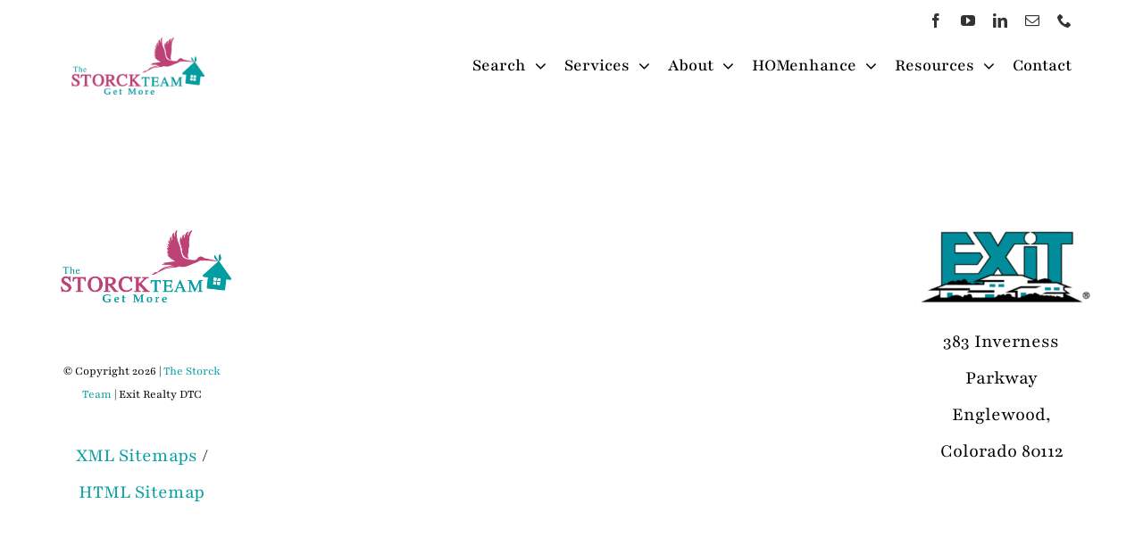

--- FILE ---
content_type: text/html; charset=UTF-8
request_url: https://thestorckteam.com/property/denver_2113369--5537-E-Links-Circle-Centennial-CO-80122/
body_size: 17643
content:
<!DOCTYPE html>
<html class="avada-html-layout-wide avada-html-header-position-top avada-has-site-width-percent avada-is-100-percent-template avada-has-site-width-100-percent" lang="en-US" prefix="og: http://ogp.me/ns# fb: http://ogp.me/ns/fb#" prefix="og: https://ogp.me/ns#">
<head>
	<meta http-equiv="X-UA-Compatible" content="IE=edge" />
	<meta http-equiv="Content-Type" content="text/html; charset=utf-8"/>
	<meta name="viewport" content="width=device-width, initial-scale=1" />
	
<!-- Search Engine Optimization by Rank Math - https://rankmath.com/ -->
<title>Property | The Storck Team</title>
<meta name="description" content="W21iYl93aWRnZXQgaWQ9Ik1CQnYzX1NlYXJjaERldGFpbHMiXQ=="/>
<meta name="robots" content="follow, index, max-snippet:-1, max-video-preview:-1, max-image-preview:large"/>
<link rel="canonical" href="https://thestorckteam.com/property/" />
<meta property="og:locale" content="en_US" />
<meta property="og:type" content="article" />
<meta property="og:title" content="Property | The Storck Team" />
<meta property="og:description" content="W21iYl93aWRnZXQgaWQ9Ik1CQnYzX1NlYXJjaERldGFpbHMiXQ==" />
<meta property="og:url" content="https://thestorckteam.com/property/" />
<meta property="og:site_name" content="The Storck Team" />
<meta property="og:updated_time" content="2023-11-16T03:46:30+00:00" />
<meta property="article:published_time" content="2023-11-16T03:40:37+00:00" />
<meta property="article:modified_time" content="2023-11-16T03:46:30+00:00" />
<meta name="twitter:card" content="summary_large_image" />
<meta name="twitter:title" content="Property | The Storck Team" />
<meta name="twitter:description" content="W21iYl93aWRnZXQgaWQ9Ik1CQnYzX1NlYXJjaERldGFpbHMiXQ==" />
<meta name="twitter:label1" content="Time to read" />
<meta name="twitter:data1" content="Less than a minute" />
<script type="application/ld+json" class="rank-math-schema">{"@context":"https://schema.org","@graph":[{"@type":"Place","@id":"https://thestorckteam.com/#place","address":{"@type":"PostalAddress","streetAddress":"20810 E Weaver Pl","addressLocality":"Aurora","addressRegion":"CO","postalCode":"80016","addressCountry":"USA"}},{"@type":["RealEstateAgent","Organization"],"@id":"https://thestorckteam.com/#organization","name":"The Storck Team","url":"https://thestorckteam.com","address":{"@type":"PostalAddress","streetAddress":"20810 E Weaver Pl","addressLocality":"Aurora","addressRegion":"CO","postalCode":"80016","addressCountry":"USA"},"logo":{"@type":"ImageObject","@id":"https://thestorckteam.com/#logo","url":"https://thestorckteam.com/wp-content/uploads/2021/12/the-storck-team-logo.png","contentUrl":"https://thestorckteam.com/wp-content/uploads/2021/12/the-storck-team-logo.png","caption":"The Storck Team","inLanguage":"en-US","width":"350","height":"151"},"openingHours":["Monday,Tuesday,Wednesday,Thursday,Friday,Saturday,Sunday 09:00-17:00"],"location":{"@id":"https://thestorckteam.com/#place"},"image":{"@id":"https://thestorckteam.com/#logo"},"telephone":"(720) 350-5909"},{"@type":"WebSite","@id":"https://thestorckteam.com/#website","url":"https://thestorckteam.com","name":"The Storck Team","alternateName":"Aurora Real Estate","publisher":{"@id":"https://thestorckteam.com/#organization"},"inLanguage":"en-US"},{"@type":"WebPage","@id":"https://thestorckteam.com/property/#webpage","url":"https://thestorckteam.com/property/","name":"Property | The Storck Team","datePublished":"2023-11-16T03:40:37+00:00","dateModified":"2023-11-16T03:46:30+00:00","isPartOf":{"@id":"https://thestorckteam.com/#website"},"inLanguage":"en-US"},{"@type":"Person","@id":"https://thestorckteam.com/property/#author","name":"George Cole","image":{"@type":"ImageObject","@id":"https://secure.gravatar.com/avatar/75136320e55cf8fd589556a791199162a2b5bd00803b1000d02accc694e6e32f?s=96&amp;d=mm&amp;r=g","url":"https://secure.gravatar.com/avatar/75136320e55cf8fd589556a791199162a2b5bd00803b1000d02accc694e6e32f?s=96&amp;d=mm&amp;r=g","caption":"George Cole","inLanguage":"en-US"},"worksFor":{"@id":"https://thestorckteam.com/#organization"}},{"@type":"Article","headline":"Property | The Storck Team","datePublished":"2023-11-16T03:40:37+00:00","dateModified":"2023-11-16T03:46:30+00:00","author":{"@id":"https://thestorckteam.com/property/#author","name":"George Cole"},"publisher":{"@id":"https://thestorckteam.com/#organization"},"description":"W21iYl93aWRnZXQgaWQ9Ik1CQnYzX1NlYXJjaERldGFpbHMiXQ==","name":"Property | The Storck Team","@id":"https://thestorckteam.com/property/#richSnippet","isPartOf":{"@id":"https://thestorckteam.com/property/#webpage"},"inLanguage":"en-US","mainEntityOfPage":{"@id":"https://thestorckteam.com/property/#webpage"}}]}</script>
<!-- /Rank Math WordPress SEO plugin -->

<link rel='dns-prefetch' href='//maps.googleapis.com' />
<link rel='dns-prefetch' href='//d2w6u17ngtanmy.cloudfront.net' />
<link rel='dns-prefetch' href='//d2olf7uq5h0r9a.cloudfront.net' />
<link rel="alternate" type="application/rss+xml" title="The Storck Team &raquo; Feed" href="https://thestorckteam.com/feed/" />
<link rel="alternate" type="application/rss+xml" title="The Storck Team &raquo; Comments Feed" href="https://thestorckteam.com/comments/feed/" />
								<link rel="icon" href="https://thestorckteam.com/wp-content/uploads/2021/12/the-storck-team-favicon.png" type="image/png" />
		
		
		
				<link rel="alternate" title="oEmbed (JSON)" type="application/json+oembed" href="https://thestorckteam.com/wp-json/oembed/1.0/embed?url=https%3A%2F%2Fthestorckteam.com%2Fproperty%2F" />
<link rel="alternate" title="oEmbed (XML)" type="text/xml+oembed" href="https://thestorckteam.com/wp-json/oembed/1.0/embed?url=https%3A%2F%2Fthestorckteam.com%2Fproperty%2F&#038;format=xml" />
				
		<meta property="og:locale" content="en_US"/>
		<meta property="og:type" content="article"/>
		<meta property="og:site_name" content="The Storck Team"/>
		<meta property="og:title" content=""/>
				<meta property="og:url" content="https://thestorckteam.com/property/"/>
													<meta property="article:modified_time" content="2023-11-16T03:46:30+00:00"/>
											<meta property="og:image" content="https://thestorckteam.com/wp-content/uploads/2021/12/the-storck-team-logo-1.png"/>
		<meta property="og:image:width" content="376"/>
		<meta property="og:image:height" content="160"/>
		<meta property="og:image:type" content="image/png"/>
						<!-- This site uses the Google Analytics by MonsterInsights plugin v9.11.1 - Using Analytics tracking - https://www.monsterinsights.com/ -->
							<script src="//www.googletagmanager.com/gtag/js?id=G-L63N2SKB81"  data-cfasync="false" data-wpfc-render="false" type="text/javascript" async></script>
			<script data-cfasync="false" data-wpfc-render="false" type="text/javascript">
				var mi_version = '9.11.1';
				var mi_track_user = true;
				var mi_no_track_reason = '';
								var MonsterInsightsDefaultLocations = {"page_location":"https:\/\/thestorckteam.com\/property\/denver_2113369--5537-E-Links-Circle-Centennial-CO-80122\/"};
								if ( typeof MonsterInsightsPrivacyGuardFilter === 'function' ) {
					var MonsterInsightsLocations = (typeof MonsterInsightsExcludeQuery === 'object') ? MonsterInsightsPrivacyGuardFilter( MonsterInsightsExcludeQuery ) : MonsterInsightsPrivacyGuardFilter( MonsterInsightsDefaultLocations );
				} else {
					var MonsterInsightsLocations = (typeof MonsterInsightsExcludeQuery === 'object') ? MonsterInsightsExcludeQuery : MonsterInsightsDefaultLocations;
				}

								var disableStrs = [
										'ga-disable-G-L63N2SKB81',
									];

				/* Function to detect opted out users */
				function __gtagTrackerIsOptedOut() {
					for (var index = 0; index < disableStrs.length; index++) {
						if (document.cookie.indexOf(disableStrs[index] + '=true') > -1) {
							return true;
						}
					}

					return false;
				}

				/* Disable tracking if the opt-out cookie exists. */
				if (__gtagTrackerIsOptedOut()) {
					for (var index = 0; index < disableStrs.length; index++) {
						window[disableStrs[index]] = true;
					}
				}

				/* Opt-out function */
				function __gtagTrackerOptout() {
					for (var index = 0; index < disableStrs.length; index++) {
						document.cookie = disableStrs[index] + '=true; expires=Thu, 31 Dec 2099 23:59:59 UTC; path=/';
						window[disableStrs[index]] = true;
					}
				}

				if ('undefined' === typeof gaOptout) {
					function gaOptout() {
						__gtagTrackerOptout();
					}
				}
								window.dataLayer = window.dataLayer || [];

				window.MonsterInsightsDualTracker = {
					helpers: {},
					trackers: {},
				};
				if (mi_track_user) {
					function __gtagDataLayer() {
						dataLayer.push(arguments);
					}

					function __gtagTracker(type, name, parameters) {
						if (!parameters) {
							parameters = {};
						}

						if (parameters.send_to) {
							__gtagDataLayer.apply(null, arguments);
							return;
						}

						if (type === 'event') {
														parameters.send_to = monsterinsights_frontend.v4_id;
							var hookName = name;
							if (typeof parameters['event_category'] !== 'undefined') {
								hookName = parameters['event_category'] + ':' + name;
							}

							if (typeof MonsterInsightsDualTracker.trackers[hookName] !== 'undefined') {
								MonsterInsightsDualTracker.trackers[hookName](parameters);
							} else {
								__gtagDataLayer('event', name, parameters);
							}
							
						} else {
							__gtagDataLayer.apply(null, arguments);
						}
					}

					__gtagTracker('js', new Date());
					__gtagTracker('set', {
						'developer_id.dZGIzZG': true,
											});
					if ( MonsterInsightsLocations.page_location ) {
						__gtagTracker('set', MonsterInsightsLocations);
					}
										__gtagTracker('config', 'G-L63N2SKB81', {"forceSSL":"true","link_attribution":"true"} );
										window.gtag = __gtagTracker;										(function () {
						/* https://developers.google.com/analytics/devguides/collection/analyticsjs/ */
						/* ga and __gaTracker compatibility shim. */
						var noopfn = function () {
							return null;
						};
						var newtracker = function () {
							return new Tracker();
						};
						var Tracker = function () {
							return null;
						};
						var p = Tracker.prototype;
						p.get = noopfn;
						p.set = noopfn;
						p.send = function () {
							var args = Array.prototype.slice.call(arguments);
							args.unshift('send');
							__gaTracker.apply(null, args);
						};
						var __gaTracker = function () {
							var len = arguments.length;
							if (len === 0) {
								return;
							}
							var f = arguments[len - 1];
							if (typeof f !== 'object' || f === null || typeof f.hitCallback !== 'function') {
								if ('send' === arguments[0]) {
									var hitConverted, hitObject = false, action;
									if ('event' === arguments[1]) {
										if ('undefined' !== typeof arguments[3]) {
											hitObject = {
												'eventAction': arguments[3],
												'eventCategory': arguments[2],
												'eventLabel': arguments[4],
												'value': arguments[5] ? arguments[5] : 1,
											}
										}
									}
									if ('pageview' === arguments[1]) {
										if ('undefined' !== typeof arguments[2]) {
											hitObject = {
												'eventAction': 'page_view',
												'page_path': arguments[2],
											}
										}
									}
									if (typeof arguments[2] === 'object') {
										hitObject = arguments[2];
									}
									if (typeof arguments[5] === 'object') {
										Object.assign(hitObject, arguments[5]);
									}
									if ('undefined' !== typeof arguments[1].hitType) {
										hitObject = arguments[1];
										if ('pageview' === hitObject.hitType) {
											hitObject.eventAction = 'page_view';
										}
									}
									if (hitObject) {
										action = 'timing' === arguments[1].hitType ? 'timing_complete' : hitObject.eventAction;
										hitConverted = mapArgs(hitObject);
										__gtagTracker('event', action, hitConverted);
									}
								}
								return;
							}

							function mapArgs(args) {
								var arg, hit = {};
								var gaMap = {
									'eventCategory': 'event_category',
									'eventAction': 'event_action',
									'eventLabel': 'event_label',
									'eventValue': 'event_value',
									'nonInteraction': 'non_interaction',
									'timingCategory': 'event_category',
									'timingVar': 'name',
									'timingValue': 'value',
									'timingLabel': 'event_label',
									'page': 'page_path',
									'location': 'page_location',
									'title': 'page_title',
									'referrer' : 'page_referrer',
								};
								for (arg in args) {
																		if (!(!args.hasOwnProperty(arg) || !gaMap.hasOwnProperty(arg))) {
										hit[gaMap[arg]] = args[arg];
									} else {
										hit[arg] = args[arg];
									}
								}
								return hit;
							}

							try {
								f.hitCallback();
							} catch (ex) {
							}
						};
						__gaTracker.create = newtracker;
						__gaTracker.getByName = newtracker;
						__gaTracker.getAll = function () {
							return [];
						};
						__gaTracker.remove = noopfn;
						__gaTracker.loaded = true;
						window['__gaTracker'] = __gaTracker;
					})();
									} else {
										console.log("");
					(function () {
						function __gtagTracker() {
							return null;
						}

						window['__gtagTracker'] = __gtagTracker;
						window['gtag'] = __gtagTracker;
					})();
									}
			</script>
							<!-- / Google Analytics by MonsterInsights -->
		<style id='wp-img-auto-sizes-contain-inline-css' type='text/css'>
img:is([sizes=auto i],[sizes^="auto," i]){contain-intrinsic-size:3000px 1500px}
/*# sourceURL=wp-img-auto-sizes-contain-inline-css */
</style>

<link rel='stylesheet' id='wp-components-css' href='https://thestorckteam.com/wp-includes/css/dist/components/style.min.css?ver=6.9' type='text/css' media='all' />
<link rel='stylesheet' id='wp-preferences-css' href='https://thestorckteam.com/wp-includes/css/dist/preferences/style.min.css?ver=6.9' type='text/css' media='all' />
<link rel='stylesheet' id='wp-block-editor-css' href='https://thestorckteam.com/wp-includes/css/dist/block-editor/style.min.css?ver=6.9' type='text/css' media='all' />
<link rel='stylesheet' id='popup-maker-block-library-style-css' href='https://thestorckteam.com/wp-content/plugins/popup-maker/dist/packages/block-library-style.css?ver=dbea705cfafe089d65f1' type='text/css' media='all' />
<link rel='stylesheet' id='dae-download-css' href='https://thestorckteam.com/wp-content/plugins/download-after-email/css/download.css?ver=1756345558' type='text/css' media='all' />
<link rel='stylesheet' id='dashicons-css' href='https://thestorckteam.com/wp-includes/css/dashicons.min.css?ver=6.9' type='text/css' media='all' />
<link rel='stylesheet' id='dae-fa-css' href='https://thestorckteam.com/wp-content/plugins/download-after-email/css/all.css?ver=6.9' type='text/css' media='all' />
<link rel='stylesheet' id='mbb_styles-css' href='https://thestorckteam.com/wp-content/plugins/my-buying-buddy/includes/../css/style.css?ver=6.9' type='text/css' media='all' />
<link rel='stylesheet' id='mbb_theme_css-css' href='https://d2olf7uq5h0r9a.cloudfront.net/widget-themes/fmzstgo1f1u-fprkpa5pctk-5.css.gz?ver=6.9' type='text/css' media='all' />
<link rel='stylesheet' id='wp-zillow-review-slider-public_template1-css' href='https://thestorckteam.com/wp-content/plugins/wp-zillow-review-slider/public/css/wprev-public_template1.css?ver=3.3' type='text/css' media='all' />
<link rel='stylesheet' id='wpzillow_w3-css' href='https://thestorckteam.com/wp-content/plugins/wp-zillow-review-slider/public/css/wpzillow_w3.css?ver=3.3' type='text/css' media='all' />
<link rel='stylesheet' id='unslider-css' href='https://thestorckteam.com/wp-content/plugins/wp-zillow-review-slider/public/css/wprs_unslider.css?ver=3.3' type='text/css' media='all' />
<link rel='stylesheet' id='unslider-dots-css' href='https://thestorckteam.com/wp-content/plugins/wp-zillow-review-slider/public/css/wprs_unslider-dots.css?ver=3.3' type='text/css' media='all' />
<link rel='stylesheet' id='fusion-dynamic-css-css' href='https://thestorckteam.com/wp-content/uploads/fusion-styles/92233fd7489aa31abbf44639e3e9b40d.min.css?ver=3.14.2' type='text/css' media='all' />
<!--n2css--><!--n2js--><script type="text/javascript" src="https://thestorckteam.com/wp-content/plugins/google-analytics-for-wordpress/assets/js/frontend-gtag.min.js?ver=9.11.1" id="monsterinsights-frontend-script-js" async="async" data-wp-strategy="async"></script>
<script data-cfasync="false" data-wpfc-render="false" type="text/javascript" id='monsterinsights-frontend-script-js-extra'>/* <![CDATA[ */
var monsterinsights_frontend = {"js_events_tracking":"true","download_extensions":"doc,pdf,ppt,zip,xls,docx,pptx,xlsx","inbound_paths":"[{\"path\":\"\\\/go\\\/\",\"label\":\"affiliate\"},{\"path\":\"\\\/recommend\\\/\",\"label\":\"affiliate\"}]","home_url":"https:\/\/thestorckteam.com","hash_tracking":"false","v4_id":"G-L63N2SKB81"};/* ]]> */
</script>
<script type="text/javascript" src="https://thestorckteam.com/wp-includes/js/jquery/jquery.min.js?ver=3.7.1" id="jquery-core-js"></script>
<script type="text/javascript" id="mbb_maps-js-before">
/* <![CDATA[ */

            /* 
            * Buying Buddy plugin v5.0.11 for WordPress 
            * ** DO NOT DEFER ** This must load at the top of the page, e.g. in the page head. 
            * End Buying Buddy Plugin. Copyright 2003-2026 
            */ 
            var MBB  = { seo : "true", data : {acid : "M0nSMGb"} };
            
            function mbbMapLoaded(){ MBB.googleMaps = true;  } 
        
//# sourceURL=mbb_maps-js-before
/* ]]> */
</script>
<script type="text/javascript" src="https://maps.googleapis.com/maps/api/js?callback=mbbMapLoaded&amp;libraries=places&amp;key=AIzaSyCEhMy445WV5oLHbHXIb2xpsS1cHvIAtPs&amp;ver=5.0.11" id="mbb_maps-js"></script>
<script type="text/javascript" src="https://d2w6u17ngtanmy.cloudfront.net/scripts/my-buying-buddy.5.0.js.gz?ver=6.9" id="mbb_library-js"></script>
<link rel="https://api.w.org/" href="https://thestorckteam.com/wp-json/" /><link rel="alternate" title="JSON" type="application/json" href="https://thestorckteam.com/wp-json/wp/v2/pages/4311" /><link rel="EditURI" type="application/rsd+xml" title="RSD" href="https://thestorckteam.com/xmlrpc.php?rsd" />
<meta name="generator" content="WordPress 6.9" />
<link rel='shortlink' href='https://thestorckteam.com/?p=4311' />
<meta name="ti-site-data" content="[base64]" /><link rel="preload" href="https://thestorckteam.com/wp-content/themes/Avada/includes/lib/assets/fonts/icomoon/awb-icons.woff" as="font" type="font/woff" crossorigin><link rel="preload" href="//thestorckteam.com/wp-content/themes/Avada/includes/lib/assets/fonts/fontawesome/webfonts/fa-brands-400.woff2" as="font" type="font/woff2" crossorigin><link rel="preload" href="//thestorckteam.com/wp-content/themes/Avada/includes/lib/assets/fonts/fontawesome/webfonts/fa-regular-400.woff2" as="font" type="font/woff2" crossorigin><link rel="preload" href="//thestorckteam.com/wp-content/themes/Avada/includes/lib/assets/fonts/fontawesome/webfonts/fa-solid-900.woff2" as="font" type="font/woff2" crossorigin><link rel="preload" href="https://thestorckteam.com/wp-content/uploads/fusion-icons/bb-v1.0/fonts/bb.ttf?28e02g" as="font" type="font/ttf" crossorigin><link rel="preload" href="https://thestorckteam.com/wp-content/uploads/fusion-icons/cannabis-v1.0/fonts/cannabis.ttf?9rj2nk" as="font" type="font/ttf" crossorigin><link rel="preload" href="https://thestorckteam.com/wp-content/uploads/fusion-icons/fitness-icon-set/fonts/fitness.ttf?9jppkm" as="font" type="font/ttf" crossorigin><link rel="preload" href="https://thestorckteam.com/wp-content/uploads/fusion-icons/builder-v1.4/fonts/builder.ttf?phssmw" as="font" type="font/ttf" crossorigin><link rel="preload" href="https://thestorckteam.com/wp-content/uploads/fusion-gfonts/ijwSs5nhRMIjYsdSgcMa3wRhWdnoyO9eQVvLv7TGp0JLNitJCzbi.3.woff2" as="font" type="font/woff2" crossorigin><link rel="preload" href="https://thestorckteam.com/wp-content/uploads/fusion-gfonts/ijwSs5nhRMIjYsdSgcMa3wRhWdnoyO9eQVvLv7TGp0JLNitJCzbi.8.woff2" as="font" type="font/woff2" crossorigin><link rel="preload" href="https://thestorckteam.com/wp-content/uploads/fusion-gfonts/ijwSs5nhRMIjYsdSgcMa3wRhWdnoyO9eQVvLv7TGp0JLNitJCzbi.13.woff2" as="font" type="font/woff2" crossorigin><link rel="preload" href="https://thestorckteam.com/wp-content/uploads/fusion-gfonts/ijwSs5nhRMIjYsdSgcMa3wRhWdnoyO9eQVvLv7TGp0JLNitJCzbi.18.woff2" as="font" type="font/woff2" crossorigin><link rel="preload" href="https://thestorckteam.com/wp-content/uploads/fusion-gfonts/ijwSs5nhRMIjYsdSgcMa3wRhWdnoyO9eQVvLv7TGp0JLNitJCzbi.23.woff2" as="font" type="font/woff2" crossorigin><link rel="preload" href="https://thestorckteam.com/wp-content/uploads/fusion-gfonts/ijwSs5nhRMIjYsdSgcMa3wRhWdnoyO9eQVvLv7TGp0JLNitJCzbi.28.woff2" as="font" type="font/woff2" crossorigin><link rel="preload" href="https://thestorckteam.com/wp-content/uploads/fusion-gfonts/ijwSs5nhRMIjYsdSgcMa3wRhWdnoyO9eQVvLv7TGp0JLNitJCzbi.30.woff2" as="font" type="font/woff2" crossorigin><style type="text/css" id="css-fb-visibility">@media screen and (max-width: 1000px){.fusion-no-small-visibility{display:none !important;}body .sm-text-align-center{text-align:center !important;}body .sm-text-align-left{text-align:left !important;}body .sm-text-align-right{text-align:right !important;}body .sm-text-align-justify{text-align:justify !important;}body .sm-flex-align-center{justify-content:center !important;}body .sm-flex-align-flex-start{justify-content:flex-start !important;}body .sm-flex-align-flex-end{justify-content:flex-end !important;}body .sm-mx-auto{margin-left:auto !important;margin-right:auto !important;}body .sm-ml-auto{margin-left:auto !important;}body .sm-mr-auto{margin-right:auto !important;}body .fusion-absolute-position-small{position:absolute;width:100%;}.awb-sticky.awb-sticky-small{ position: sticky; top: var(--awb-sticky-offset,0); }}@media screen and (min-width: 1001px) and (max-width: 1200px){.fusion-no-medium-visibility{display:none !important;}body .md-text-align-center{text-align:center !important;}body .md-text-align-left{text-align:left !important;}body .md-text-align-right{text-align:right !important;}body .md-text-align-justify{text-align:justify !important;}body .md-flex-align-center{justify-content:center !important;}body .md-flex-align-flex-start{justify-content:flex-start !important;}body .md-flex-align-flex-end{justify-content:flex-end !important;}body .md-mx-auto{margin-left:auto !important;margin-right:auto !important;}body .md-ml-auto{margin-left:auto !important;}body .md-mr-auto{margin-right:auto !important;}body .fusion-absolute-position-medium{position:absolute;width:100%;}.awb-sticky.awb-sticky-medium{ position: sticky; top: var(--awb-sticky-offset,0); }}@media screen and (min-width: 1201px){.fusion-no-large-visibility{display:none !important;}body .lg-text-align-center{text-align:center !important;}body .lg-text-align-left{text-align:left !important;}body .lg-text-align-right{text-align:right !important;}body .lg-text-align-justify{text-align:justify !important;}body .lg-flex-align-center{justify-content:center !important;}body .lg-flex-align-flex-start{justify-content:flex-start !important;}body .lg-flex-align-flex-end{justify-content:flex-end !important;}body .lg-mx-auto{margin-left:auto !important;margin-right:auto !important;}body .lg-ml-auto{margin-left:auto !important;}body .lg-mr-auto{margin-right:auto !important;}body .fusion-absolute-position-large{position:absolute;width:100%;}.awb-sticky.awb-sticky-large{ position: sticky; top: var(--awb-sticky-offset,0); }}</style><link rel="preconnect" href="//code.tidio.co">
    <meta name="description" content="" />
    <meta name="keywords" content="" />
    		<script type="text/javascript">
			var doc = document.documentElement;
			doc.setAttribute( 'data-useragent', navigator.userAgent );
		</script>
		<!-- Global site tag (gtag.js) - Google Analytics -->
<script async src="https://www.googletagmanager.com/gtag/js?id=UA-51881063-1"></script>
<script>
  window.dataLayer = window.dataLayer || [];
  function gtag(){dataLayer.push(arguments);}
  gtag('js', new Date());

  gtag('config', 'UA-51881063-1');
</script>

<!-- Google Tag Manager --> <script>(function(w,d,s,l,i){w[l]=w[l]||[];w[l].push({'gtm.start': new Date().getTime(),event:'gtm.js'});var f=d.getElementsByTagName(s)[0], j=d.createElement(s),dl=l!='dataLayer'?'&l='+l:'';j.async=true;j.src= 'https://www.googletagmanager.com/gtm.js?id='+i+dl;f.parentNode.insertBefore(j,f); })(window,document,'script','dataLayer','GTM-MZKCHPN');</script> <!-- End Google Tag Manager -->
	<script>
  gtag('config', 'AW-988608711/OKUUCM3CpOkYEMfxs9cD', {
    'phone_conversion_number': '(720) 273-7419'
  });
</script>

<script>
  gtag('config', 'AW-988608711/W0h9CMbcnekYEMfxs9cD', {
    'phone_conversion_number': '(720) 350-5909'
  });
</script><style id='global-styles-inline-css' type='text/css'>
:root{--wp--preset--aspect-ratio--square: 1;--wp--preset--aspect-ratio--4-3: 4/3;--wp--preset--aspect-ratio--3-4: 3/4;--wp--preset--aspect-ratio--3-2: 3/2;--wp--preset--aspect-ratio--2-3: 2/3;--wp--preset--aspect-ratio--16-9: 16/9;--wp--preset--aspect-ratio--9-16: 9/16;--wp--preset--color--black: #000000;--wp--preset--color--cyan-bluish-gray: #abb8c3;--wp--preset--color--white: #ffffff;--wp--preset--color--pale-pink: #f78da7;--wp--preset--color--vivid-red: #cf2e2e;--wp--preset--color--luminous-vivid-orange: #ff6900;--wp--preset--color--luminous-vivid-amber: #fcb900;--wp--preset--color--light-green-cyan: #7bdcb5;--wp--preset--color--vivid-green-cyan: #00d084;--wp--preset--color--pale-cyan-blue: #8ed1fc;--wp--preset--color--vivid-cyan-blue: #0693e3;--wp--preset--color--vivid-purple: #9b51e0;--wp--preset--color--awb-color-1: #ffffff;--wp--preset--color--awb-color-2: #f2f3f5;--wp--preset--color--awb-color-3: #e2e2e2;--wp--preset--color--awb-color-4: #009da0;--wp--preset--color--awb-color-5: #4a4e57;--wp--preset--color--awb-color-6: #333333;--wp--preset--color--awb-color-7: #212934;--wp--preset--color--awb-color-8: #000000;--wp--preset--color--awb-color-custom-10: #009da0;--wp--preset--color--awb-color-custom-11: rgba(255,255,255,0.8);--wp--preset--color--awb-color-custom-12: rgba(242,243,245,0.7);--wp--preset--color--awb-color-custom-13: #f5f9f4;--wp--preset--gradient--vivid-cyan-blue-to-vivid-purple: linear-gradient(135deg,rgb(6,147,227) 0%,rgb(155,81,224) 100%);--wp--preset--gradient--light-green-cyan-to-vivid-green-cyan: linear-gradient(135deg,rgb(122,220,180) 0%,rgb(0,208,130) 100%);--wp--preset--gradient--luminous-vivid-amber-to-luminous-vivid-orange: linear-gradient(135deg,rgb(252,185,0) 0%,rgb(255,105,0) 100%);--wp--preset--gradient--luminous-vivid-orange-to-vivid-red: linear-gradient(135deg,rgb(255,105,0) 0%,rgb(207,46,46) 100%);--wp--preset--gradient--very-light-gray-to-cyan-bluish-gray: linear-gradient(135deg,rgb(238,238,238) 0%,rgb(169,184,195) 100%);--wp--preset--gradient--cool-to-warm-spectrum: linear-gradient(135deg,rgb(74,234,220) 0%,rgb(151,120,209) 20%,rgb(207,42,186) 40%,rgb(238,44,130) 60%,rgb(251,105,98) 80%,rgb(254,248,76) 100%);--wp--preset--gradient--blush-light-purple: linear-gradient(135deg,rgb(255,206,236) 0%,rgb(152,150,240) 100%);--wp--preset--gradient--blush-bordeaux: linear-gradient(135deg,rgb(254,205,165) 0%,rgb(254,45,45) 50%,rgb(107,0,62) 100%);--wp--preset--gradient--luminous-dusk: linear-gradient(135deg,rgb(255,203,112) 0%,rgb(199,81,192) 50%,rgb(65,88,208) 100%);--wp--preset--gradient--pale-ocean: linear-gradient(135deg,rgb(255,245,203) 0%,rgb(182,227,212) 50%,rgb(51,167,181) 100%);--wp--preset--gradient--electric-grass: linear-gradient(135deg,rgb(202,248,128) 0%,rgb(113,206,126) 100%);--wp--preset--gradient--midnight: linear-gradient(135deg,rgb(2,3,129) 0%,rgb(40,116,252) 100%);--wp--preset--font-size--small: 16.5px;--wp--preset--font-size--medium: 20px;--wp--preset--font-size--large: 33px;--wp--preset--font-size--x-large: 42px;--wp--preset--font-size--normal: 22px;--wp--preset--font-size--xlarge: 44px;--wp--preset--font-size--huge: 66px;--wp--preset--spacing--20: 0.44rem;--wp--preset--spacing--30: 0.67rem;--wp--preset--spacing--40: 1rem;--wp--preset--spacing--50: 1.5rem;--wp--preset--spacing--60: 2.25rem;--wp--preset--spacing--70: 3.38rem;--wp--preset--spacing--80: 5.06rem;--wp--preset--shadow--natural: 6px 6px 9px rgba(0, 0, 0, 0.2);--wp--preset--shadow--deep: 12px 12px 50px rgba(0, 0, 0, 0.4);--wp--preset--shadow--sharp: 6px 6px 0px rgba(0, 0, 0, 0.2);--wp--preset--shadow--outlined: 6px 6px 0px -3px rgb(255, 255, 255), 6px 6px rgb(0, 0, 0);--wp--preset--shadow--crisp: 6px 6px 0px rgb(0, 0, 0);}:where(.is-layout-flex){gap: 0.5em;}:where(.is-layout-grid){gap: 0.5em;}body .is-layout-flex{display: flex;}.is-layout-flex{flex-wrap: wrap;align-items: center;}.is-layout-flex > :is(*, div){margin: 0;}body .is-layout-grid{display: grid;}.is-layout-grid > :is(*, div){margin: 0;}:where(.wp-block-columns.is-layout-flex){gap: 2em;}:where(.wp-block-columns.is-layout-grid){gap: 2em;}:where(.wp-block-post-template.is-layout-flex){gap: 1.25em;}:where(.wp-block-post-template.is-layout-grid){gap: 1.25em;}.has-black-color{color: var(--wp--preset--color--black) !important;}.has-cyan-bluish-gray-color{color: var(--wp--preset--color--cyan-bluish-gray) !important;}.has-white-color{color: var(--wp--preset--color--white) !important;}.has-pale-pink-color{color: var(--wp--preset--color--pale-pink) !important;}.has-vivid-red-color{color: var(--wp--preset--color--vivid-red) !important;}.has-luminous-vivid-orange-color{color: var(--wp--preset--color--luminous-vivid-orange) !important;}.has-luminous-vivid-amber-color{color: var(--wp--preset--color--luminous-vivid-amber) !important;}.has-light-green-cyan-color{color: var(--wp--preset--color--light-green-cyan) !important;}.has-vivid-green-cyan-color{color: var(--wp--preset--color--vivid-green-cyan) !important;}.has-pale-cyan-blue-color{color: var(--wp--preset--color--pale-cyan-blue) !important;}.has-vivid-cyan-blue-color{color: var(--wp--preset--color--vivid-cyan-blue) !important;}.has-vivid-purple-color{color: var(--wp--preset--color--vivid-purple) !important;}.has-black-background-color{background-color: var(--wp--preset--color--black) !important;}.has-cyan-bluish-gray-background-color{background-color: var(--wp--preset--color--cyan-bluish-gray) !important;}.has-white-background-color{background-color: var(--wp--preset--color--white) !important;}.has-pale-pink-background-color{background-color: var(--wp--preset--color--pale-pink) !important;}.has-vivid-red-background-color{background-color: var(--wp--preset--color--vivid-red) !important;}.has-luminous-vivid-orange-background-color{background-color: var(--wp--preset--color--luminous-vivid-orange) !important;}.has-luminous-vivid-amber-background-color{background-color: var(--wp--preset--color--luminous-vivid-amber) !important;}.has-light-green-cyan-background-color{background-color: var(--wp--preset--color--light-green-cyan) !important;}.has-vivid-green-cyan-background-color{background-color: var(--wp--preset--color--vivid-green-cyan) !important;}.has-pale-cyan-blue-background-color{background-color: var(--wp--preset--color--pale-cyan-blue) !important;}.has-vivid-cyan-blue-background-color{background-color: var(--wp--preset--color--vivid-cyan-blue) !important;}.has-vivid-purple-background-color{background-color: var(--wp--preset--color--vivid-purple) !important;}.has-black-border-color{border-color: var(--wp--preset--color--black) !important;}.has-cyan-bluish-gray-border-color{border-color: var(--wp--preset--color--cyan-bluish-gray) !important;}.has-white-border-color{border-color: var(--wp--preset--color--white) !important;}.has-pale-pink-border-color{border-color: var(--wp--preset--color--pale-pink) !important;}.has-vivid-red-border-color{border-color: var(--wp--preset--color--vivid-red) !important;}.has-luminous-vivid-orange-border-color{border-color: var(--wp--preset--color--luminous-vivid-orange) !important;}.has-luminous-vivid-amber-border-color{border-color: var(--wp--preset--color--luminous-vivid-amber) !important;}.has-light-green-cyan-border-color{border-color: var(--wp--preset--color--light-green-cyan) !important;}.has-vivid-green-cyan-border-color{border-color: var(--wp--preset--color--vivid-green-cyan) !important;}.has-pale-cyan-blue-border-color{border-color: var(--wp--preset--color--pale-cyan-blue) !important;}.has-vivid-cyan-blue-border-color{border-color: var(--wp--preset--color--vivid-cyan-blue) !important;}.has-vivid-purple-border-color{border-color: var(--wp--preset--color--vivid-purple) !important;}.has-vivid-cyan-blue-to-vivid-purple-gradient-background{background: var(--wp--preset--gradient--vivid-cyan-blue-to-vivid-purple) !important;}.has-light-green-cyan-to-vivid-green-cyan-gradient-background{background: var(--wp--preset--gradient--light-green-cyan-to-vivid-green-cyan) !important;}.has-luminous-vivid-amber-to-luminous-vivid-orange-gradient-background{background: var(--wp--preset--gradient--luminous-vivid-amber-to-luminous-vivid-orange) !important;}.has-luminous-vivid-orange-to-vivid-red-gradient-background{background: var(--wp--preset--gradient--luminous-vivid-orange-to-vivid-red) !important;}.has-very-light-gray-to-cyan-bluish-gray-gradient-background{background: var(--wp--preset--gradient--very-light-gray-to-cyan-bluish-gray) !important;}.has-cool-to-warm-spectrum-gradient-background{background: var(--wp--preset--gradient--cool-to-warm-spectrum) !important;}.has-blush-light-purple-gradient-background{background: var(--wp--preset--gradient--blush-light-purple) !important;}.has-blush-bordeaux-gradient-background{background: var(--wp--preset--gradient--blush-bordeaux) !important;}.has-luminous-dusk-gradient-background{background: var(--wp--preset--gradient--luminous-dusk) !important;}.has-pale-ocean-gradient-background{background: var(--wp--preset--gradient--pale-ocean) !important;}.has-electric-grass-gradient-background{background: var(--wp--preset--gradient--electric-grass) !important;}.has-midnight-gradient-background{background: var(--wp--preset--gradient--midnight) !important;}.has-small-font-size{font-size: var(--wp--preset--font-size--small) !important;}.has-medium-font-size{font-size: var(--wp--preset--font-size--medium) !important;}.has-large-font-size{font-size: var(--wp--preset--font-size--large) !important;}.has-x-large-font-size{font-size: var(--wp--preset--font-size--x-large) !important;}
/*# sourceURL=global-styles-inline-css */
</style>
</head>

<body class="wp-singular page-template-default page page-id-4311 wp-theme-Avada fusion-image-hovers fusion-pagination-sizing fusion-button_type-flat fusion-button_span-no fusion-button_gradient-linear avada-image-rollover-circle-yes avada-image-rollover-yes avada-image-rollover-direction-fade fusion-body ltr no-tablet-sticky-header no-mobile-sticky-header no-mobile-slidingbar no-mobile-totop fusion-disable-outline fusion-sub-menu-fade mobile-logo-pos-left layout-wide-mode avada-has-boxed-modal-shadow- layout-scroll-offset-full avada-has-zero-margin-offset-top fusion-top-header menu-text-align-center mobile-menu-design-classic fusion-show-pagination-text fusion-header-layout-v2 avada-responsive avada-footer-fx-none avada-menu-highlight-style-textcolor fusion-search-form-clean fusion-main-menu-search-overlay fusion-avatar-circle avada-dropdown-styles avada-blog-layout-medium avada-blog-archive-layout-medium avada-header-shadow-no avada-menu-icon-position-left avada-has-megamenu-shadow avada-has-mobile-menu-search avada-has-main-nav-search-icon avada-has-breadcrumb-mobile-hidden avada-has-titlebar-hide avada-header-border-color-full-transparent avada-has-transparent-grid-sep-color avada-has-transparent-timeline_color avada-has-pagination-width_height avada-flyout-menu-direction-fade avada-ec-views-v1" data-awb-post-id="4311">
		<a class="skip-link screen-reader-text" href="#content">Skip to content</a>

	<div id="boxed-wrapper">
		
		<div id="wrapper" class="fusion-wrapper">
			<div id="home" style="position:relative;top:-1px;"></div>
												<div class="fusion-tb-header"><div class="fusion-fullwidth fullwidth-box fusion-builder-row-1 fusion-flex-container has-pattern-background has-mask-background hundred-percent-fullwidth non-hundred-percent-height-scrolling fusion-custom-z-index" style="--awb-border-radius-top-left:0px;--awb-border-radius-top-right:0px;--awb-border-radius-bottom-right:0px;--awb-border-radius-bottom-left:0px;--awb-z-index:9999;--awb-padding-top:1%;--awb-padding-right:80px;--awb-padding-bottom:0.25%;--awb-padding-left:80px;--awb-padding-top-medium:30px;--awb-padding-right-medium:30px;--awb-padding-bottom-medium:30px;--awb-padding-left-medium:30px;--awb-margin-top:0px;--awb-margin-bottom:0px;--awb-background-color:rgba(255,255,255,0);--awb-flex-wrap:wrap;" ><div class="fusion-builder-row fusion-row fusion-flex-align-items-center fusion-flex-content-wrap" style="width:104% !important;max-width:104% !important;margin-left: calc(-4% / 2 );margin-right: calc(-4% / 2 );"><div class="fusion-layout-column fusion_builder_column fusion-builder-column-0 fusion_builder_column_1_1 1_1 fusion-flex-column" style="--awb-padding-top:0px;--awb-padding-bottom:0px;--awb-bg-size:cover;--awb-width-large:100%;--awb-margin-top-large:0px;--awb-spacing-right-large:1.92%;--awb-margin-bottom-large:0px;--awb-spacing-left-large:1.92%;--awb-width-medium:100%;--awb-order-medium:0;--awb-spacing-right-medium:1.92%;--awb-spacing-left-medium:1.92%;--awb-width-small:66.666666666667%;--awb-order-small:0;--awb-spacing-right-small:2.88%;--awb-spacing-left-small:2.88%;" data-scroll-devices="small-visibility,medium-visibility,large-visibility"><div class="fusion-column-wrapper fusion-column-has-shadow fusion-flex-justify-content-flex-start fusion-content-layout-column"><div class="fusion-social-links fusion-social-links-1 fusion-no-small-visibility fusion-no-medium-visibility" style="--awb-margin-top:0px;--awb-margin-right:0px;--awb-margin-bottom:0px;--awb-margin-left:0px;--awb-alignment:right;--awb-box-border-top:0px;--awb-box-border-right:0px;--awb-box-border-bottom:0px;--awb-box-border-left:0px;--awb-icon-colors-hover:#009da0;--awb-box-colors-hover:var(--awb-color1);--awb-box-border-color:var(--awb-color3);--awb-box-border-color-hover:#009da0;"><div class="fusion-social-networks color-type-custom"><div class="fusion-social-networks-wrapper"><a class="fusion-social-network-icon fusion-tooltip fusion-facebook awb-icon-facebook" style="color:var(--awb-color6);font-size:16px;" data-placement="right" data-title="Facebook" data-toggle="tooltip" title="Facebook" aria-label="facebook" target="_blank" rel="noopener noreferrer nofollow" href="https://www.facebook.com/thestorckteam"></a><a class="fusion-social-network-icon fusion-tooltip fusion-youtube awb-icon-youtube" style="color:var(--awb-color6);font-size:16px;" data-placement="right" data-title="YouTube" data-toggle="tooltip" title="YouTube" aria-label="youtube" target="_blank" rel="noopener noreferrer nofollow" href="https://www.youtube.com/user/5280exit"></a><a class="fusion-social-network-icon fusion-tooltip fusion-linkedin awb-icon-linkedin" style="color:var(--awb-color6);font-size:16px;" data-placement="right" data-title="LinkedIn" data-toggle="tooltip" title="LinkedIn" aria-label="linkedin" target="_blank" rel="noopener noreferrer nofollow" href="https://www.linkedin.com/in/tatyanasturm/"></a><a class="fusion-social-network-icon fusion-tooltip fusion-mail awb-icon-mail" style="color:var(--awb-color6);font-size:16px;" data-placement="right" data-title="Email" data-toggle="tooltip" title="Email" aria-label="mail" target="_blank" rel="noopener noreferrer" href="mailto:&#116;&#097;&#116;&#121;an&#097;&#064;&#101;&#120;&#105;t&#114;e&#097;l&#116;&#121;d&#116;c&#046;c&#111;&#109;"></a><a class="fusion-social-network-icon fusion-tooltip fusion-phone awb-icon-phone" style="color:var(--awb-color6);font-size:16px;" data-placement="right" data-title="Phone" data-toggle="tooltip" title="Phone" aria-label="phone" target="_self" rel="noopener noreferrer" href="tel:+17203505909"></a></div></div></div></div></div><div class="fusion-layout-column fusion_builder_column fusion-builder-column-1 fusion_builder_column_1_6 1_6 fusion-flex-column" style="--awb-padding-top:0px;--awb-padding-bottom:0px;--awb-bg-size:cover;--awb-width-large:16.666666666667%;--awb-margin-top-large:0px;--awb-spacing-right-large:11.52%;--awb-margin-bottom-large:0px;--awb-spacing-left-large:11.52%;--awb-width-medium:16.666666666667%;--awb-order-medium:0;--awb-spacing-right-medium:11.52%;--awb-spacing-left-medium:11.52%;--awb-width-small:66.666666666667%;--awb-order-small:0;--awb-spacing-right-small:2.88%;--awb-spacing-left-small:2.88%;" data-scroll-devices="small-visibility,medium-visibility,large-visibility"><div class="fusion-column-wrapper fusion-column-has-shadow fusion-flex-justify-content-flex-start fusion-content-layout-column"><div class="fusion-image-element sm-text-align-left" style="--awb-caption-title-font-family:var(--h2_typography-font-family);--awb-caption-title-font-weight:var(--h2_typography-font-weight);--awb-caption-title-font-style:var(--h2_typography-font-style);--awb-caption-title-size:var(--h2_typography-font-size);--awb-caption-title-transform:var(--h2_typography-text-transform);--awb-caption-title-line-height:var(--h2_typography-line-height);--awb-caption-title-letter-spacing:var(--h2_typography-letter-spacing);"><span class=" fusion-imageframe imageframe-none imageframe-1 hover-type-none"><a class="fusion-no-lightbox" href="https://thestorckteam.com/" target="_self" aria-label="the-storck-team-logo"><img decoding="async" width="300" height="128" alt="the-storck-team-logo" src="https://thestorckteam.com/wp-content/uploads/2021/12/the-storck-team-logo-1-300x128.png" class="img-responsive wp-image-1754 disable-lazyload" srcset="https://thestorckteam.com/wp-content/uploads/2021/12/the-storck-team-logo-1-200x85.png 200w, https://thestorckteam.com/wp-content/uploads/2021/12/the-storck-team-logo-1.png 376w" sizes="(max-width: 1000px) 100vw, 300px" /></a></span></div></div></div><div class="fusion-layout-column fusion_builder_column fusion-builder-column-2 fusion_builder_column_5_6 5_6 fusion-flex-column" style="--awb-padding-top:0px;--awb-padding-bottom:0px;--awb-bg-size:cover;--awb-width-large:83.333333333333%;--awb-margin-top-large:0px;--awb-spacing-right-large:2.304%;--awb-margin-bottom-large:0px;--awb-spacing-left-large:2.304%;--awb-width-medium:40%;--awb-order-medium:1;--awb-spacing-right-medium:4.8%;--awb-spacing-left-medium:4.8%;--awb-width-small:33.333333333333%;--awb-order-small:1;--awb-spacing-right-small:5.76%;--awb-spacing-left-small:5.76%;" data-scroll-devices="small-visibility,medium-visibility,large-visibility"><div class="fusion-column-wrapper fusion-column-has-shadow fusion-flex-justify-content-flex-start fusion-content-layout-column"><nav class="awb-menu awb-menu_row awb-menu_em-hover mobile-mode-collapse-to-button awb-menu_icons-left awb-menu_dc-yes mobile-trigger-fullwidth-off awb-menu_mobile-toggle awb-menu_indent-left mobile-size-full-absolute loading mega-menu-loading awb-menu_desktop awb-menu_dropdown awb-menu_expand-right awb-menu_transition-opacity" style="--awb-font-size:20px;--awb-text-transform:none;--awb-bg:rgba(0,157,160,0);--awb-gap:20px;--awb-justify-content:flex-end;--awb-border-color:rgba(0,157,160,0);--awb-color:#000000;--awb-active-color:#009da0;--awb-submenu-sep-color:rgba(255,255,255,0);--awb-submenu-border-radius-top-left:3px;--awb-submenu-border-radius-top-right:3px;--awb-submenu-border-radius-bottom-right:3px;--awb-submenu-border-radius-bottom-left:3px;--awb-submenu-active-bg:#009da0;--awb-submenu-active-color:#ffffff;--awb-submenu-font-size:20px;--awb-submenu-text-transform:none;--awb-icons-hover-color:#009da0;--awb-main-justify-content:flex-start;--awb-mobile-nav-button-align-hor:flex-end;--awb-mobile-active-bg:#009da0;--awb-mobile-active-color:#ffffff;--awb-mobile-trigger-font-size:22px;--awb-mobile-trigger-color:#000000;--awb-mobile-nav-trigger-bottom-margin:20px;--awb-mobile-sep-color:#e0e0e0;--awb-mobile-justify:flex-start;--awb-mobile-caret-left:auto;--awb-mobile-caret-right:0;--awb-box-shadow:0px 5px 10px 0px rgba(78,109,67,0.05);;--awb-fusion-font-family-typography:&quot;Playfair&quot;;--awb-fusion-font-style-typography:normal;--awb-fusion-font-weight-typography:500;--awb-fusion-font-family-submenu-typography:inherit;--awb-fusion-font-style-submenu-typography:normal;--awb-fusion-font-weight-submenu-typography:400;--awb-fusion-font-family-mobile-typography:inherit;--awb-fusion-font-style-mobile-typography:normal;--awb-fusion-font-weight-mobile-typography:400;" aria-label="Avada Builder Main Menu" data-breakpoint="1200" data-count="0" data-transition-type="fade" data-transition-time="300" data-expand="right"><button type="button" class="awb-menu__m-toggle awb-menu__m-toggle_no-text" aria-expanded="false" aria-controls="menu-avada-builder-main-menu"><span class="awb-menu__m-toggle-inner"><span class="collapsed-nav-text"><span class="screen-reader-text">Toggle Navigation</span></span><span class="awb-menu__m-collapse-icon awb-menu__m-collapse-icon_no-text"><span class="awb-menu__m-collapse-icon-open awb-menu__m-collapse-icon-open_no-text builder-menu"></span><span class="awb-menu__m-collapse-icon-close awb-menu__m-collapse-icon-close_no-text builder-close"></span></span></span></button><ul id="menu-avada-builder-main-menu" class="fusion-menu awb-menu__main-ul awb-menu__main-ul_row"><li  id="menu-item-1552"  class="menu-item menu-item-type-custom menu-item-object-custom menu-item-has-children menu-item-1552 awb-menu__li awb-menu__main-li awb-menu__main-li_regular"  data-item-id="1552"><span class="awb-menu__main-background-default awb-menu__main-background-default_fade"></span><span class="awb-menu__main-background-active awb-menu__main-background-active_fade"></span><a href="https://thestorckteam.com/property-search" class="awb-menu__main-a awb-menu__main-a_regular"><span class="menu-text">Search</span><span class="awb-menu__open-nav-submenu-hover"></span></a><button type="button" aria-label="Open submenu of Search" aria-expanded="false" class="awb-menu__open-nav-submenu_mobile awb-menu__open-nav-submenu_main"></button><ul class="awb-menu__sub-ul awb-menu__sub-ul_main"><li  id="menu-item-1553"  class="menu-item menu-item-type-custom menu-item-object-custom menu-item-1553 awb-menu__li awb-menu__sub-li" ><a href="https://thestorckteam.com/property-search/aurora-homes-for-sale" class="awb-menu__sub-a"><span>Aurora Homes for Sale</span></a></li><li  id="menu-item-1554"  class="menu-item menu-item-type-custom menu-item-object-custom menu-item-1554 awb-menu__li awb-menu__sub-li" ><a href="https://thestorckteam.com/property-search/parker-homes-for-sale" class="awb-menu__sub-a"><span>Parker Homes for Sale</span></a></li><li  id="menu-item-1555"  class="menu-item menu-item-type-custom menu-item-object-custom menu-item-1555 awb-menu__li awb-menu__sub-li" ><a href="https://thestorckteam.com/property-search/centennial-homes-for-sale" class="awb-menu__sub-a"><span>Centennial Homes for Sale</span></a></li><li  id="menu-item-2185"  class="menu-item menu-item-type-post_type menu-item-object-page menu-item-2185 awb-menu__li awb-menu__sub-li" ><a href="https://thestorckteam.com/property-search/denver-homes-for-sale/" class="awb-menu__sub-a"><span>Denver Homes for Sale</span></a></li><li  id="menu-item-1556"  class="menu-item menu-item-type-custom menu-item-object-custom menu-item-1556 awb-menu__li awb-menu__sub-li" ><a href="https://thestorckteam.com/property-search/steamboat-springs-homes-for-sale" class="awb-menu__sub-a"><span>Steamboat Springs Homes for Sale</span></a></li></ul></li><li  id="menu-item-4291"  class="menu-item menu-item-type-custom menu-item-object-custom menu-item-has-children menu-item-4291 awb-menu__li awb-menu__main-li awb-menu__main-li_regular"  data-item-id="4291"><span class="awb-menu__main-background-default awb-menu__main-background-default_fade"></span><span class="awb-menu__main-background-active awb-menu__main-background-active_fade"></span><a  href="#" class="awb-menu__main-a awb-menu__main-a_regular"><span class="menu-text">Services</span><span class="awb-menu__open-nav-submenu-hover"></span></a><button type="button" aria-label="Open submenu of Services" aria-expanded="false" class="awb-menu__open-nav-submenu_mobile awb-menu__open-nav-submenu_main"></button><ul class="awb-menu__sub-ul awb-menu__sub-ul_main"><li  id="menu-item-1568"  class="menu-item menu-item-type-custom menu-item-object-custom menu-item-has-children menu-item-1568 awb-menu__li awb-menu__sub-li" ><a  href="#" class="awb-menu__sub-a"><span>Buyer Services</span><span class="awb-menu__open-nav-submenu-hover"></span></a><button type="button" aria-label="Open submenu of Buyer Services" aria-expanded="false" class="awb-menu__open-nav-submenu_mobile awb-menu__open-nav-submenu_sub"></button><ul class="awb-menu__sub-ul awb-menu__sub-ul_grand"><li  id="menu-item-1569"  class="menu-item menu-item-type-custom menu-item-object-custom menu-item-1569 awb-menu__li awb-menu__sub-li" ><a href="https://thestorckteam.com/buyer-services/get-more-home-for-the-money" class="awb-menu__sub-a"><span>Get More Home for the Money</span></a></li></ul></li><li  id="menu-item-1562"  class="menu-item menu-item-type-custom menu-item-object-custom menu-item-has-children menu-item-1562 awb-menu__li awb-menu__sub-li" ><a  href="#" class="awb-menu__sub-a"><span>Seller Services</span><span class="awb-menu__open-nav-submenu-hover"></span></a><button type="button" aria-label="Open submenu of Seller Services" aria-expanded="false" class="awb-menu__open-nav-submenu_mobile awb-menu__open-nav-submenu_sub"></button><ul class="awb-menu__sub-ul awb-menu__sub-ul_grand"><li  id="menu-item-1563"  class="menu-item menu-item-type-custom menu-item-object-custom menu-item-1563 awb-menu__li awb-menu__sub-li" ><a href="https://thestorckteam.com/seller-services/get-more-money-for-your-home" class="awb-menu__sub-a"><span>Get More Money for Your Home</span></a></li><li  id="menu-item-4569"  class="menu-item menu-item-type-custom menu-item-object-custom menu-item-4569 awb-menu__li awb-menu__sub-li" ><a href="https://thestorckteam.com/pre-listing-inspection/" class="awb-menu__sub-a"><span>Pre-listing Inspection</span></a></li><li  id="menu-item-1564"  class="menu-item menu-item-type-custom menu-item-object-custom menu-item-1564 awb-menu__li awb-menu__sub-li" ><a href="https://thestorckteam.com/seller-services/before-after" class="awb-menu__sub-a"><span>Staging Before &#038; After</span></a></li></ul></li></ul></li><li  id="menu-item-1695"  class="menu-item menu-item-type-custom menu-item-object-custom menu-item-has-children menu-item-1695 awb-menu__li awb-menu__main-li awb-menu__main-li_regular"  data-item-id="1695"><span class="awb-menu__main-background-default awb-menu__main-background-default_fade"></span><span class="awb-menu__main-background-active awb-menu__main-background-active_fade"></span><a  href="#" class="awb-menu__main-a awb-menu__main-a_regular"><span class="menu-text">About</span><span class="awb-menu__open-nav-submenu-hover"></span></a><button type="button" aria-label="Open submenu of About" aria-expanded="false" class="awb-menu__open-nav-submenu_mobile awb-menu__open-nav-submenu_main"></button><ul class="awb-menu__sub-ul awb-menu__sub-ul_main"><li  id="menu-item-1557"  class="menu-item menu-item-type-custom menu-item-object-custom menu-item-1557 awb-menu__li awb-menu__sub-li" ><a href="https://thestorckteam.com/about/tatyana-aaron" class="awb-menu__sub-a"><span>Meet Tatyana &#038; Aaron</span></a></li><li  id="menu-item-1559"  class="menu-item menu-item-type-custom menu-item-object-custom menu-item-1559 awb-menu__li awb-menu__sub-li" ><a href="https://thestorckteam.com/about/meet-the-storck-team" class="awb-menu__sub-a"><span>Meet The Storck Team</span></a></li><li  id="menu-item-1558"  class="menu-item menu-item-type-custom menu-item-object-custom menu-item-1558 awb-menu__li awb-menu__sub-li" ><a href="https://thestorckteam.com/about/testimonials" class="awb-menu__sub-a"><span>Testimonials</span></a></li></ul></li><li  id="menu-item-1565"  class="menu-item menu-item-type-custom menu-item-object-custom menu-item-has-children menu-item-1565 awb-menu__li awb-menu__main-li awb-menu__main-li_regular"  data-item-id="1565"><span class="awb-menu__main-background-default awb-menu__main-background-default_fade"></span><span class="awb-menu__main-background-active awb-menu__main-background-active_fade"></span><a  href="#" class="awb-menu__main-a awb-menu__main-a_regular"><span class="menu-text">HOMenhance</span><span class="awb-menu__open-nav-submenu-hover"></span></a><button type="button" aria-label="Open submenu of HOMenhance" aria-expanded="false" class="awb-menu__open-nav-submenu_mobile awb-menu__open-nav-submenu_main"></button><ul class="awb-menu__sub-ul awb-menu__sub-ul_main"><li  id="menu-item-1566"  class="menu-item menu-item-type-custom menu-item-object-custom menu-item-1566 awb-menu__li awb-menu__sub-li" ><a href="https://thestorckteam.com/homenhance/what-is-homenhance" class="awb-menu__sub-a"><span>What is HOMenhance?</span></a></li><li  id="menu-item-1567"  class="menu-item menu-item-type-custom menu-item-object-custom menu-item-1567 awb-menu__li awb-menu__sub-li" ><a href="https://thestorckteam.com/homenhance/before-after" class="awb-menu__sub-a"><span>Before &#038; After</span></a></li></ul></li><li  id="menu-item-1570"  class="menu-item menu-item-type-custom menu-item-object-custom menu-item-has-children menu-item-1570 awb-menu__li awb-menu__main-li awb-menu__main-li_regular"  data-item-id="1570"><span class="awb-menu__main-background-default awb-menu__main-background-default_fade"></span><span class="awb-menu__main-background-active awb-menu__main-background-active_fade"></span><a  href="#" class="awb-menu__main-a awb-menu__main-a_regular"><span class="menu-text">Resources</span><span class="awb-menu__open-nav-submenu-hover"></span></a><button type="button" aria-label="Open submenu of Resources" aria-expanded="false" class="awb-menu__open-nav-submenu_mobile awb-menu__open-nav-submenu_main"></button><ul class="awb-menu__sub-ul awb-menu__sub-ul_main"><li  id="menu-item-1571"  class="menu-item menu-item-type-custom menu-item-object-custom menu-item-1571 awb-menu__li awb-menu__sub-li" ><a href="https://thestorckteam.com/resources/instant-home-value" class="awb-menu__sub-a"><span>Instant Home Value</span></a></li><li  id="menu-item-1572"  class="menu-item menu-item-type-custom menu-item-object-custom menu-item-1572 awb-menu__li awb-menu__sub-li" ><a href="https://thestorckteam.com/resources/videos" class="awb-menu__sub-a"><span>Videos</span></a></li><li  id="menu-item-1573"  class="menu-item menu-item-type-custom menu-item-object-custom menu-item-1573 awb-menu__li awb-menu__sub-li" ><a href="https://thestorckteam.com/resources/get-property-alerts" class="awb-menu__sub-a"><span>Get Property Alerts</span></a></li><li  id="menu-item-1576"  class="menu-item menu-item-type-custom menu-item-object-custom menu-item-1576 awb-menu__li awb-menu__sub-li" ><a href="https://thestorckteam.com/resources/blog" class="awb-menu__sub-a"><span>Blog &#038; News</span></a></li></ul></li><li  id="menu-item-1758"  class="menu-item menu-item-type-custom menu-item-object-custom menu-item-1758 awb-menu__li awb-menu__main-li awb-menu__main-li_regular"  data-item-id="1758"><span class="awb-menu__main-background-default awb-menu__main-background-default_fade"></span><span class="awb-menu__main-background-active awb-menu__main-background-active_fade"></span><a href="https://thestorckteam.com/contact/" class="awb-menu__main-a awb-menu__main-a_regular"><span class="menu-text">Contact</span></a></li></ul></nav></div></div></div></div>
</div>		<div id="sliders-container" class="fusion-slider-visibility">
					</div>
											
			
						<main id="main" class="clearfix width-100">
				<div class="fusion-row" style="max-width:100%;">
<section id="content" style="width: 100%;">
					<div id="post-4311" class="post-4311 page type-page status-publish hentry">
			<span class="entry-title rich-snippet-hidden"></span><span class="vcard rich-snippet-hidden"><span class="fn"><a href="https://thestorckteam.com/author/thecardinalcardinalseo-com/" title="Posts by George Cole" rel="author">George Cole</a></span></span><span class="updated rich-snippet-hidden">2023-11-16T03:46:30+00:00</span>
			
			<div class="post-content">
				<div class="fusion-fullwidth fullwidth-box fusion-builder-row-2 fusion-flex-container nonhundred-percent-fullwidth non-hundred-percent-height-scrolling" style="--awb-border-radius-top-left:0px;--awb-border-radius-top-right:0px;--awb-border-radius-bottom-right:0px;--awb-border-radius-bottom-left:0px;--awb-flex-wrap:wrap;" ><div class="fusion-builder-row fusion-row fusion-flex-align-items-flex-start fusion-flex-content-wrap" style="max-width:104%;margin-left: calc(-4% / 2 );margin-right: calc(-4% / 2 );"><div class="fusion-layout-column fusion_builder_column fusion-builder-column-3 fusion_builder_column_1_1 1_1 fusion-flex-column" style="--awb-bg-size:cover;--awb-width-large:100%;--awb-margin-top-large:0px;--awb-spacing-right-large:1.92%;--awb-margin-bottom-large:0px;--awb-spacing-left-large:1.92%;--awb-width-medium:100%;--awb-spacing-right-medium:1.92%;--awb-spacing-left-medium:1.92%;--awb-width-small:100%;--awb-spacing-right-small:1.92%;--awb-spacing-left-small:1.92%;"><div class="fusion-column-wrapper fusion-flex-justify-content-flex-start fusion-content-layout-column"><div id="MBBv3_SearchDetails"></div></div></div></div></div>
							</div>
																													</div>
	</section>
						
					</div>  <!-- fusion-row -->
				</main>  <!-- #main -->
				
				
								
					<div class="fusion-tb-footer fusion-footer"><div class="fusion-footer-widget-area fusion-widget-area"><div class="fusion-fullwidth fullwidth-box fusion-builder-row-3 fusion-flex-container hundred-percent-fullwidth non-hundred-percent-height-scrolling" style="--link_hover_color: #049da0;--link_color: #049da0;--awb-border-radius-top-left:0px;--awb-border-radius-top-right:0px;--awb-border-radius-bottom-right:0px;--awb-border-radius-bottom-left:0px;--awb-padding-top:0px;--awb-padding-right:0px;--awb-padding-bottom:0px;--awb-padding-left:0px;--awb-background-color:#ffffff;--awb-flex-wrap:wrap;" ><div class="fusion-builder-row fusion-row fusion-flex-align-items-stretch fusion-flex-content-wrap" style="width:calc( 100% + 0px ) !important;max-width:calc( 100% + 0px ) !important;margin-left: calc(-0px / 2 );margin-right: calc(-0px / 2 );"><div class="fusion-layout-column fusion_builder_column fusion-builder-column-4 fusion_builder_column_1_5 1_5 fusion-flex-column" style="--awb-padding-top:20px;--awb-padding-right:20px;--awb-padding-bottom:20px;--awb-padding-left:20px;--awb-padding-top-small:55px;--awb-padding-right-small:55px;--awb-padding-bottom-small:55px;--awb-padding-left-small:55px;--awb-bg-size:cover;--awb-width-large:20%;--awb-margin-top-large:0px;--awb-spacing-right-large:0px;--awb-margin-bottom-large:0px;--awb-spacing-left-large:0px;--awb-width-medium:100%;--awb-order-medium:0;--awb-spacing-right-medium:0px;--awb-spacing-left-medium:0px;--awb-width-small:100%;--awb-order-small:0;--awb-spacing-right-small:0px;--awb-spacing-left-small:0px;"><div class="fusion-column-wrapper fusion-column-has-shadow fusion-flex-justify-content-flex-start fusion-content-layout-column"><div class="fusion-image-element " style="text-align:center;--awb-margin-bottom:50px;--awb-margin-left:10px;--awb-caption-title-font-family:var(--h2_typography-font-family);--awb-caption-title-font-weight:var(--h2_typography-font-weight);--awb-caption-title-font-style:var(--h2_typography-font-style);--awb-caption-title-size:var(--h2_typography-font-size);--awb-caption-title-transform:var(--h2_typography-text-transform);--awb-caption-title-line-height:var(--h2_typography-line-height);--awb-caption-title-letter-spacing:var(--h2_typography-letter-spacing);"><span class=" fusion-imageframe imageframe-none imageframe-2 hover-type-none"><a class="fusion-no-lightbox" href="https://thestorckteam.com/" target="_self" aria-label="the-storck-team-logo"><img decoding="async" width="376" height="160" alt="the-storck-team-logo" src="https://thestorckteam.com/wp-content/uploads/2021/12/the-storck-team-logo-1.png" data-orig-src="https://thestorckteam.com/wp-content/uploads/2021/12/the-storck-team-logo-1.png" class="lazyload img-responsive wp-image-1754" srcset="data:image/svg+xml,%3Csvg%20xmlns%3D%27http%3A%2F%2Fwww.w3.org%2F2000%2Fsvg%27%20width%3D%27376%27%20height%3D%27160%27%20viewBox%3D%270%200%20376%20160%27%3E%3Crect%20width%3D%27376%27%20height%3D%27160%27%20fill-opacity%3D%220%22%2F%3E%3C%2Fsvg%3E" data-srcset="https://thestorckteam.com/wp-content/uploads/2021/12/the-storck-team-logo-1-200x85.png 200w, https://thestorckteam.com/wp-content/uploads/2021/12/the-storck-team-logo-1.png 376w" data-sizes="auto" data-orig-sizes="(max-width: 1000px) 100vw, 376px" /></a></span></div><div class="fusion-text fusion-text-1" style="--awb-content-alignment:center;--awb-font-size:14px;--awb-text-transform:none;"><p>© Copyright 2026 |   <a href="https://www.google.com/maps/place/The+Storck+Team+Real+Estate/@39.599964,-104.746397,15z/data=!4m2!3m1!1s0x0:0x3b82f8a4ccdca33b?sa=X&amp;hl=en&amp;ved=2ahUKEwjeqsWMsuj8AhXlGTQIHY-_A6sQ_BJ6BAhvEAk" rel="nofollow noopener" target="_blank">The Storck Team</a> | Exit Realty DTC</p>
</div><div class="fusion-text fusion-text-2" style="--awb-text-transform:none;"><p style="text-align: center;"><a href="https://thestorckteam.com/sitemap_index.xml">XML Sitemaps</a> / <a href="https://thestorckteam.com/html-sitemap/">HTML Sitemap</a></p>
</div></div></div><div class="fusion-layout-column fusion_builder_column fusion-builder-column-5 fusion_builder_column_3_5 3_5 fusion-flex-column fusion-flex-align-self-center" style="--awb-padding-top:20px;--awb-padding-right:20px;--awb-padding-bottom:20px;--awb-padding-left:20px;--awb-padding-top-small:55px;--awb-padding-right-small:55px;--awb-padding-bottom-small:55px;--awb-padding-left-small:55px;--awb-bg-size:cover;--awb-width-large:60%;--awb-margin-top-large:0px;--awb-spacing-right-large:0px;--awb-margin-bottom-large:0px;--awb-spacing-left-large:0px;--awb-width-medium:100%;--awb-order-medium:0;--awb-spacing-right-medium:0px;--awb-spacing-left-medium:0px;--awb-width-small:100%;--awb-order-small:0;--awb-spacing-right-small:0px;--awb-spacing-left-small:0px;"><div class="fusion-column-wrapper fusion-column-has-shadow fusion-flex-justify-content-center fusion-content-layout-column"><div id="MBBv3_Disclaimer" filter="" limit="" order="" style="" ></div> </div></div><div class="fusion-layout-column fusion_builder_column fusion-builder-column-6 fusion_builder_column_1_5 1_5 fusion-flex-column" style="--awb-padding-top:20px;--awb-padding-right:20px;--awb-padding-bottom:20px;--awb-padding-left:20px;--awb-padding-top-small:55px;--awb-padding-right-small:55px;--awb-padding-bottom-small:55px;--awb-padding-left-small:55px;--awb-bg-size:cover;--awb-width-large:20%;--awb-margin-top-large:0px;--awb-spacing-right-large:0px;--awb-margin-bottom-large:0px;--awb-spacing-left-large:0px;--awb-width-medium:100%;--awb-order-medium:0;--awb-spacing-right-medium:0px;--awb-spacing-left-medium:0px;--awb-width-small:100%;--awb-order-small:0;--awb-spacing-right-small:0px;--awb-spacing-left-small:0px;"><div class="fusion-column-wrapper fusion-column-has-shadow fusion-flex-justify-content-flex-start fusion-content-layout-column"><div class="fusion-image-element " style="text-align:center;--awb-caption-title-font-family:var(--h2_typography-font-family);--awb-caption-title-font-weight:var(--h2_typography-font-weight);--awb-caption-title-font-style:var(--h2_typography-font-style);--awb-caption-title-size:var(--h2_typography-font-size);--awb-caption-title-transform:var(--h2_typography-text-transform);--awb-caption-title-line-height:var(--h2_typography-line-height);--awb-caption-title-letter-spacing:var(--h2_typography-letter-spacing);"><span class=" fusion-imageframe imageframe-none imageframe-3 hover-type-none"><a class="fusion-no-lightbox" href="https://www.denverhomesearchnow.com/" target="_blank" aria-label="exit-realty-dtc-logo" rel="noopener noreferrer nofollow"><img decoding="async" width="299" height="123" alt="exit-realty-dtc-logo" src="https://thestorckteam.com/wp-content/uploads/2021/12/exit-realty-dtc-logo.png" data-orig-src="https://thestorckteam.com/wp-content/uploads/2021/12/exit-realty-dtc-logo.png" class="lazyload img-responsive wp-image-1742" srcset="data:image/svg+xml,%3Csvg%20xmlns%3D%27http%3A%2F%2Fwww.w3.org%2F2000%2Fsvg%27%20width%3D%27299%27%20height%3D%27123%27%20viewBox%3D%270%200%20299%20123%27%3E%3Crect%20width%3D%27299%27%20height%3D%27123%27%20fill-opacity%3D%220%22%2F%3E%3C%2Fsvg%3E" data-srcset="https://thestorckteam.com/wp-content/uploads/2021/12/exit-realty-dtc-logo-200x82.png 200w, https://thestorckteam.com/wp-content/uploads/2021/12/exit-realty-dtc-logo.png 299w" data-sizes="auto" data-orig-sizes="(max-width: 1000px) 100vw, 299px" /></a></span></div><div class="fusion-text fusion-text-3" style="--awb-text-transform:none;"><p style="text-align: center;"><span class="mbb-AgentAddress">383 Inverness Parkway</span><br />
<span class="mbb-AgentCity">Englewood</span>, <span class="mbb-AgentState">Colorado</span> <span class="mbb-AgentZip">80112</span></p>
</div></div></div></div></div>
</div></div>
																</div> <!-- wrapper -->
		</div> <!-- #boxed-wrapper -->
				<a class="fusion-one-page-text-link fusion-page-load-link" tabindex="-1" href="#" aria-hidden="true">Page load link</a>

		<div class="avada-footer-scripts">
			<div id="awb-oc-6696" class="awb-off-canvas-wrap type-popup" style="--awb-horizontal-position:center;--awb-horizontal-position-medium:center;--awb-horizontal-position-small:center;--awb-vertical-position:center;--awb-vertical-position-medium:center;--awb-vertical-position-small:center;--awb-overlay-background-color:rgba(0,0,0,0.8);--awb-width:1600px;--awb-box-shadow:;--awb-background-color:#ffffff;--awb-content-layout:column;--awb-align-content:flex-start;--awb-valign-content:flex-start;--awb-content-wrap:wrap;--awb-close-icon-size:16px;" data-id="6696"><div class="awb-off-canvas" tabindex="-1"><button class="off-canvas-close awb-icon-close close-position-right" aria-label="Close"></button><div class="awb-off-canvas-inner content-layout-column" style=""><div class="off-canvas-content"><div class="fusion-fullwidth fullwidth-box fusion-builder-row-4 fusion-flex-container has-pattern-background has-mask-background fusion-parallax-none nonhundred-percent-fullwidth non-hundred-percent-height-scrolling lazyload" style="--awb-border-radius-top-left:0px;--awb-border-radius-top-right:0px;--awb-border-radius-bottom-right:0px;--awb-border-radius-bottom-left:0px;--awb-background-image:linear-gradient(50deg, rgba(4,157,160,0.7) 24%,rgba(0,0,0,0.7) 50%);;--awb-background-size:cover;--awb-flex-wrap:wrap;" data-bg="https://thestorckteam.com/wp-content/uploads/2025/06/homenhance-learn-more.jpg" data-bg-gradient="linear-gradient(50deg, rgba(4,157,160,0.7) 24%,rgba(0,0,0,0.7) 50%)" ><div class="fusion-builder-row fusion-row fusion-flex-align-items-flex-end fusion-flex-justify-content-flex-end fusion-flex-content-wrap" style="max-width:104%;margin-left: calc(-4% / 2 );margin-right: calc(-4% / 2 );"><div class="fusion-layout-column fusion_builder_column fusion-builder-column-7 fusion_builder_column_1_1 1_1 fusion-flex-column" style="--awb-bg-size:cover;--awb-width-large:100%;--awb-margin-top-large:0px;--awb-spacing-right-large:1.92%;--awb-margin-bottom-large:-60px;--awb-spacing-left-large:1.92%;--awb-width-medium:100%;--awb-order-medium:0;--awb-spacing-right-medium:1.92%;--awb-spacing-left-medium:1.92%;--awb-width-small:100%;--awb-order-small:0;--awb-spacing-right-small:1.92%;--awb-margin-bottom-small:20px;--awb-spacing-left-small:1.92%;" data-scroll-devices="small-visibility,medium-visibility,large-visibility"><div class="fusion-column-wrapper fusion-column-has-shadow fusion-flex-justify-content-flex-start fusion-content-layout-column"><div class="fusion-section-separator section-separator slant fusion-section-separator-1" style="--awb-spacer-height:99px;--awb-divider-height:99px;--awb-spacer-padding-top:inherit;--awb-sep-padding:0;--awb-svg-padding:0;"><div class="fusion-section-separator-svg fusion-section-separator-fullwidth"><svg class="fusion-slant-candy" xmlns="http://www.w3.org/2000/svg" version="1.1" width="100%" height="100" viewBox="0 0 100 100" preserveAspectRatio="none" fill="rgba(255,255,255,1)"><path d="M100 0 L100 100 L0 0 Z"></path></svg></div><div class="fusion-section-separator-spacer fusion-section-separator-fullwidth"><div class="fusion-section-separator-spacer-height"></div></div></div></div></div><div class="fusion-layout-column fusion_builder_column fusion-builder-column-8 fusion_builder_column_1_3 1_3 fusion-flex-column fusion-flex-align-self-center fusion-animated" style="--awb-overflow:hidden;--awb-bg-color:#ffffff;--awb-bg-color-hover:#ffffff;--awb-bg-size:cover;--awb-border-radius:20px 20px 20px 20px;--awb-width-large:33.333333333333%;--awb-margin-top-large:0px;--awb-spacing-right-large:5.76%;--awb-margin-bottom-large:0px;--awb-spacing-left-large:5.76%;--awb-width-medium:33.333333333333%;--awb-order-medium:0;--awb-spacing-right-medium:5.76%;--awb-spacing-left-medium:5.76%;--awb-width-small:100%;--awb-order-small:0;--awb-spacing-right-small:1.92%;--awb-spacing-left-small:1.92%;" data-animationType="fadeIn" data-animationDuration="1.3" data-animationOffset="top-into-view" data-scroll-devices="small-visibility,medium-visibility,large-visibility"><div class="fusion-column-wrapper fusion-column-has-shadow fusion-flex-justify-content-flex-start fusion-content-layout-column"><div class="fusion-image-before-after-wrapper fusion-image-before-after-horizontal type-before-after hover-type-together fusion-image-before-after-wrapper-1" style="--awb-font-size:14px;--awb-bordersize:0px;--awb-accent-color-bg:hsla(var(--awb-color1-h),var(--awb-color1-s),var(--awb-color1-l),calc(var(--awb-color1-a) - 85%));--awb-transition-time:0.5s;--awb-margin-top:5px;--awb-margin-right:10px;--awb-margin-bottom:5px;--awb-margin-left:10px;"><div class="fusion-image-before-after-element fusion-image-before-after fusion-image-before-after-container fusion-image-before-after-1" data-offset="0.5" data-orientation="horizontal" data-move-with-handle-only="true" data-click-to-move="true"><img decoding="async" class="fusion-image-before-after-before lazyload" src="data:image/svg+xml,%3Csvg%20xmlns%3D%27http%3A%2F%2Fwww.w3.org%2F2000%2Fsvg%27%20width%3D%271600%27%20height%3D%271066%27%20viewBox%3D%270%200%201600%201066%27%3E%3Crect%20width%3D%271600%27%20height%3D%271066%27%20fill-opacity%3D%220%22%2F%3E%3C%2Fsvg%3E" width="1600" height="1066" data-orig-src="https://thestorckteam.com/wp-content/uploads/2025/01/6259-s-jamestown-ct-aurora-co-dining-room-before.jpg"><img decoding="async" class="fusion-image-before-after-after lazyload" src="data:image/svg+xml,%3Csvg%20xmlns%3D%27http%3A%2F%2Fwww.w3.org%2F2000%2Fsvg%27%20width%3D%271600%27%20height%3D%271067%27%20viewBox%3D%270%200%201600%201067%27%3E%3Crect%20width%3D%271600%27%20height%3D%271067%27%20fill-opacity%3D%220%22%2F%3E%3C%2Fsvg%3E" width="1600" height="1067" data-orig-src="https://thestorckteam.com/wp-content/uploads/2025/01/6259-s-jamestown-ct-aurora-co-dining-room-after.jpg"><div class="fusion-image-before-after-handle fusion-image-before-after-handle-default"><span class="fusion-image-before-after-left-arrow"></span><span class="fusion-image-before-after-right-arrow"></span></div></div></div></div></div><div class="fusion-layout-column fusion_builder_column fusion-builder-column-9 fusion_builder_column_1_3 1_3 fusion-flex-column fusion-flex-align-self-center fusion-animated" style="--awb-bg-size:cover;--awb-width-large:33.333333333333%;--awb-margin-top-large:0px;--awb-spacing-right-large:5.76%;--awb-margin-bottom-large:0px;--awb-spacing-left-large:5.76%;--awb-width-medium:33.333333333333%;--awb-order-medium:0;--awb-spacing-right-medium:5.76%;--awb-spacing-left-medium:5.76%;--awb-width-small:100%;--awb-order-small:0;--awb-spacing-right-small:1.92%;--awb-spacing-left-small:1.92%;" data-animationType="fadeIn" data-animationDuration="1.3" data-animationOffset="top-into-view"><div class="fusion-column-wrapper fusion-column-has-shadow fusion-flex-justify-content-flex-start fusion-content-layout-column"><div class="fusion-title title fusion-title-1 fusion-sep-none fusion-title-center fusion-title-text fusion-title-size-three" style="--awb-text-color:#ffffff;--awb-margin-bottom:1%;--awb-margin-bottom-small:50px;--awb-sep-color:#e2e2e2;--awb-font-size:30px;"><h3 class="fusion-title-heading title-heading-center fusion-responsive-typography-calculated" style="font-family:&quot;Gowun Batang&quot;;font-style:normal;font-weight:400;margin:0;letter-spacing:-1px;text-transform:capitalize;font-size:1em;--fontSize:30;--minFontSize:30;line-height:1.33;"><p>With HOMenhance,<br />
you get up to $25,00<br />
for home improvements</p></h3></div><div class="fusion-title title fusion-title-2 fusion-sep-none fusion-title-center fusion-title-text fusion-title-size-three" style="--awb-text-color:#ffffff;--awb-margin-bottom:1%;--awb-margin-bottom-small:50px;--awb-sep-color:#e2e2e2;--awb-font-size:30px;"><h3 class="fusion-title-heading title-heading-center fusion-responsive-typography-calculated" style="font-family:&quot;Gowun Batang&quot;;font-style:normal;font-weight:400;margin:0;letter-spacing:-1px;text-transform:capitalize;font-size:1em;--fontSize:30;--minFontSize:30;line-height:1.33;"><mark class="fusion-highlight custom-textcolor highlight1 awb-highlight-marker" style="--awb-color:#bd4275;--awb-text-color:#ffffff;">BEFORE YOU SELL</mark></h3></div><div class="fusion-title title fusion-title-3 fusion-sep-none fusion-title-center fusion-title-text fusion-title-size-three" style="--awb-text-color:#ffffff;--awb-margin-bottom:1%;--awb-margin-bottom-small:50px;--awb-sep-color:#e2e2e2;--awb-font-size:22px;"><h3 class="fusion-title-heading title-heading-center fusion-responsive-typography-calculated" style="font-family:&quot;Gowun Batang&quot;;font-style:normal;font-weight:400;margin:0;letter-spacing:-1px;text-transform:capitalize;font-size:1em;--fontSize:22;--minFontSize:22;line-height:1.82;">Our exclusive HOMenhance service transforms your home before it hits the market, without upfront costs. This is how Aurora homeowners sell faster and for more.</h3></div><div class="fusion-text fusion-text-4" style="--awb-font-size:16PX;--awb-text-color:#ffffff;"><p style="text-align: center;">*The homeowner pays The Storck Team back at closing.</p>
</div></div></div><div class="fusion-layout-column fusion_builder_column fusion-builder-column-10 fusion_builder_column_1_3 1_3 fusion-flex-column" style="--awb-bg-color:#049da0;--awb-bg-color-hover:#049da0;--awb-bg-size:cover;--awb-width-large:33.333333333333%;--awb-margin-top-large:0px;--awb-spacing-right-large:5.76%;--awb-margin-bottom-large:20px;--awb-spacing-left-large:5.76%;--awb-width-medium:33.333333333333%;--awb-order-medium:0;--awb-spacing-right-medium:5.76%;--awb-spacing-left-medium:5.76%;--awb-width-small:100%;--awb-order-small:0;--awb-spacing-right-small:1.92%;--awb-spacing-left-small:1.92%;"><div class="fusion-column-wrapper fusion-column-has-shadow fusion-flex-justify-content-center fusion-content-layout-column"><div class="fusion-title title fusion-title-4 fusion-sep-none fusion-title-center fusion-title-text fusion-title-size-three" style="--awb-text-color:#ffffff;--awb-margin-top:20px;--awb-margin-bottom:10px;--awb-margin-bottom-small:50px;--awb-sep-color:#e2e2e2;--awb-font-size:44px;"><h3 class="fusion-title-heading title-heading-center fusion-responsive-typography-calculated" style="font-family:&quot;Gowun Batang&quot;;font-style:normal;font-weight:400;margin:0;letter-spacing:-1px;text-transform:none;font-size:1em;--fontSize:44;line-height:1.36;">Learn <mark class="fusion-highlight custom-textcolor highlight1 awb-highlight-marker" style="--awb-color:#bd4275;--awb-text-color:#ffffff;">MORE</mark> About HOMenhance</h3></div><div class="fusion-form fusion-form-builder fusion-form-form-wrapper fusion-form-1784" style="--awb-tooltip-text-color:#ffffff;--awb-tooltip-background-color:#333333;--awb-field-margin-top:1%;--awb-field-margin-bottom:1%;--awb-form-input-height:40px;--awb-label-font-size:18px;--awb-form-font-size:24px;--awb-form-label-color:#ffffff;--awb-form-border-radius:2px;" data-form-id="1784" data-config="{&quot;form_id&quot;:&quot;1784&quot;,&quot;form_post_id&quot;:&quot;1784&quot;,&quot;post_id&quot;:4311,&quot;form_type&quot;:&quot;ajax&quot;,&quot;confirmation_type&quot;:&quot;message&quot;,&quot;redirect_url&quot;:&quot;&quot;,&quot;redirect_timeout&quot;:&quot;0&quot;,&quot;field_labels&quot;:{&quot;name&quot;:&quot;Name&quot;,&quot;email_address&quot;:&quot;Email Address&quot;,&quot;phone_number&quot;:&quot;Phone Number&quot;},&quot;field_logics&quot;:{&quot;name&quot;:&quot;&quot;,&quot;email_address&quot;:&quot;&quot;,&quot;phone_number&quot;:&quot;&quot;,&quot;submit_1&quot;:&quot;&quot;},&quot;field_types&quot;:{&quot;name&quot;:&quot;text&quot;,&quot;email_address&quot;:&quot;email&quot;,&quot;phone_number&quot;:&quot;phone_number&quot;,&quot;submit_1&quot;:&quot;submit&quot;},&quot;nonce_method&quot;:&quot;ajax&quot;,&quot;form_views&quot;:&quot;ajax&quot;,&quot;form_views_counting&quot;:&quot;all&quot;}"><form action="https://thestorckteam.com/property/" method="post" class="fusion-form fusion-form-1784"><div class="fusion-fullwidth fullwidth-box fusion-builder-row-4-1 fusion-flex-container nonhundred-percent-fullwidth non-hundred-percent-height-scrolling" style="--awb-border-radius-top-left:0px;--awb-border-radius-top-right:0px;--awb-border-radius-bottom-right:0px;--awb-border-radius-bottom-left:0px;--awb-padding-top:1%;--awb-padding-bottom:1%;--awb-flex-wrap:wrap;" ><div class="fusion-builder-row fusion-row fusion-flex-align-items-flex-start fusion-flex-content-wrap" style="width:104% !important;max-width:104% !important;margin-left: calc(-4% / 2 );margin-right: calc(-4% / 2 );"><div class="fusion-layout-column fusion_builder_column fusion-builder-column-11 fusion_builder_column_1_1 1_1 fusion-flex-column" style="--awb-bg-size:cover;--awb-width-large:100%;--awb-flex-grow:0;--awb-flex-shrink:0;--awb-margin-top-large:0px;--awb-spacing-right-large:1.92%;--awb-margin-bottom-large:2%;--awb-spacing-left-large:1.92%;--awb-width-medium:100%;--awb-order-medium:0;--awb-flex-grow-medium:0;--awb-flex-shrink-medium:0;--awb-spacing-right-medium:1.92%;--awb-spacing-left-medium:1.92%;--awb-width-small:100%;--awb-order-small:0;--awb-flex-grow-small:0;--awb-flex-shrink-small:0;--awb-spacing-right-small:1.92%;--awb-spacing-left-small:1.92%;"><div class="fusion-column-wrapper fusion-column-has-shadow fusion-flex-justify-content-flex-start fusion-content-layout-column"><div class="fusion-form-field fusion-form-text-field fusion-form-label-above" style="" data-form-id="1784"><div class="fusion-form-label-wrapper"><label for="name">Name <abbr class="fusion-form-element-required" title="required">*</abbr></label></div><input type="text" autocomplete="off" name="name" id="name" value=""  class="fusion-form-input" required="true" aria-required="true" data-holds-private-data="false" minlength="2" maxlength="25"/></div><div class="fusion-form-field fusion-form-email-field fusion-form-label-above" style="" data-form-id="1784"><div class="fusion-form-label-wrapper"><label for="email_address">Email Address <abbr class="fusion-form-element-required" title="required">*</abbr></label></div><input type="email" autocomplete="off" name="email_address" id="email_address" value=""  class="fusion-form-input" required="true" aria-required="true" data-holds-private-data="false"/></div><div class="fusion-form-field fusion-form-phone-number-field fusion-form-label-above" style="" data-form-id="1784"><div class="fusion-form-label-wrapper"><label for="phone_number">Phone Number</label></div><div class="fusion-form-input-with-icon"><i class="awb-form-icon fa-phone-square-alt fas"></i><input type="tel" autocomplete="off" name="phone_number" id="phone_number" value=""  class="fusion-form-input" data-holds-private-data="false"/></div></div><div class="fusion-form-field fusion-form-submit-field fusion-form-label-above" style="" data-form-id="1784"><div style="text-align:center;"><button type="submit" class="fusion-button button-flat fusion-button-default-size button-custom fusion-button-default button-1 fusion-button-span-yes  button-default form-form-submit" style="--button_bevel_color:rgba(189,66,117,0.75);--button_accent_color:#ffffff;--button_accent_hover_color:#ffffff;--button_border_hover_color:#ffffff;--button_gradient_top_color:#bd4275;--button_gradient_bottom_color:#bd4275;--button_gradient_top_color_hover:rgba(189,66,117,0.5);--button_gradient_bottom_color_hover:rgba(189,66,117,0.5);" data-form-number="1784" tabindex=""><span class="fusion-button-text awb-button__text awb-button__text--default">Submit</span></button></div></div></div></div></div></div><input type="hidden" name="fusion_privacy_store_ip_ua" value="false"><input type="hidden" name="fusion_privacy_expiration_interval" value="48"><input type="hidden" name="privacy_expiration_action" value="anonymize"></form></div></div></div><div class="fusion-layout-column fusion_builder_column fusion-builder-column-12 fusion_builder_column_1_1 1_1 fusion-flex-column" style="--awb-bg-size:cover;--awb-width-large:100%;--awb-flex-grow:0;--awb-flex-shrink:0;--awb-margin-top-large:0px;--awb-spacing-right-large:1.92%;--awb-margin-bottom-large:0px;--awb-spacing-left-large:1.92%;--awb-width-medium:100%;--awb-order-medium:0;--awb-flex-grow-medium:0;--awb-flex-shrink-medium:0;--awb-spacing-right-medium:1.92%;--awb-spacing-left-medium:1.92%;--awb-width-small:100%;--awb-order-small:0;--awb-flex-grow-small:0;--awb-flex-shrink-small:0;--awb-spacing-right-small:1.92%;--awb-spacing-left-small:1.92%;"><div class="fusion-column-wrapper fusion-column-has-shadow fusion-flex-justify-content-flex-start fusion-content-layout-column"><div class="fusion-section-separator section-separator slant fusion-section-separator-2" style="--awb-spacer-height:99px;--awb-divider-height:99px;--awb-spacer-padding-top:inherit;--awb-sep-padding:0;--awb-svg-padding:0;--awb-svg-tag-margin-bottom:-3px;--awb-sep-svg-display:block;"><div class="fusion-section-separator-svg fusion-section-separator-fullwidth"><svg class="fusion-slant-candy" xmlns="http://www.w3.org/2000/svg" version="1.1" width="100%" height="100" viewBox="0 0 100 100" preserveAspectRatio="none" fill="rgba(255,255,255,1)"><path d="M0 0 L0 100 L100 100 Z"></path></svg></div><div class="fusion-section-separator-spacer fusion-section-separator-fullwidth"><div class="fusion-section-separator-spacer-height"></div></div></div></div></div></div></div>
</div></div></div></div><script>window.off_canvas_6696 = {"type":"popup","width":"1600px","width_medium":"","width_small":"","height":"fit","custom_height":"","custom_height_medium":"","custom_height_small":"","horizontal_position":"center","horizontal_position_medium":"center","horizontal_position_small":"center","vertical_position":"center","vertical_position_medium":"center","vertical_position_small":"center","content_layout":"column","align_content":"flex-start","valign_content":"flex-start","content_wrap":"wrap","enter_animation":"bounce","enter_animation_direction":"static","enter_animation_speed":0.5,"enter_animation_timing":"ease","exit_animation":"bounce","exit_animation_direction":"static","exit_animation_speed":0.5,"exit_animation_timing":"ease","off_canvas_state":"closed","sb_height":"","position":"left","transition":"overlap","css_class":"","css_id":"","sb_enter_animation":"slideShort","sb_enter_animation_speed":0.5,"sb_enter_animation_timing":"ease","sb_exit_animation":"slideShort","sb_exit_animation_speed":0.5,"sb_exit_animation_timing":"ease","background_color":"#ffffff","background_image":"","background_position":"left top","background_repeat":"repeat","background_size":"auto","background_custom_size":{"width":"","height":""},"background_blend_mode":"none","oc_scrollbar":"default","oc_scrollbar_background":"#f2f3f5","oc_scrollbar_handle_color":"#65bc7b","margin":{"top":"","right":"","bottom":"","left":""},"padding":{"top":"","right":"","bottom":"","left":""},"box_shadow":"no","box_shadow_position":{"vertical":"","horizontal":""},"box_shadow_blur":"0","box_shadow_spread":"0","box_shadow_color":"","border_radius":{"top_left":"","top_right":"","bottom_right":"","bottom_left":""},"border_width":{"top":"","right":"","bottom":"","left":""},"border_color":"","overlay":"yes","overlay_z_index":"","overlay_page_scrollbar":"yes","overlay_background_color":"rgba(0,0,0,0.8)","overlay_background_image":"","overlay_background_position":"left top","overlay_background_repeat":"repeat","overlay_background_size":"auto","overlay_background_custom_size":{"width":"","height":""},"overlay_background_blend_mode":"none","overlay_close_on_click":"yes","close_on_anchor_click":"no","close_on_esc":"yes","auto_close_after_time":"","close_button":"yes","close_button_position":"right","show_close_button_after_time":"","close_button_margin":{"top":"","right":"","bottom":"","left":""},"close_button_color":"","close_button_color_hover":"","close_icon_size":"16","close_button_custom_icon":"","on_page_load":"no","time_on_page":"no","time_on_page_duration":"5","on_scroll":"yes","scroll_direction":"down","scroll_to":"position","scroll_position":"2500px","scroll_element":"","on_click":"no","on_click_element":"","exit_intent":"no","after_inactivity":"no","inactivity_duration":"","on_add_to_cart":"no","publish_date_after":"","publish_date_until":"","frequency":"forever","frequency_xtimes":"","frequency_xdays":"","after_x_page_views":"no","number_of_page_views":"","after_x_sessions":"no","number_of_sessions":"","when_arriving_from":"","users":"all","users_roles":"","device":["desktop"],"status_css_animations":"desktop","conditions_enabled":"yes","dynamic_content_preview_type":"default","preview_avada_faq":"0","preview_popupbuilder":"0","preview_archives":"post","has_js_rules":false};</script><div id="awb-oc-6669" class="awb-off-canvas-wrap type-popup" style="--awb-horizontal-position:center;--awb-horizontal-position-medium:center;--awb-horizontal-position-small:center;--awb-vertical-position:center;--awb-vertical-position-medium:center;--awb-vertical-position-small:center;--awb-overlay-background-color:rgba(0,0,0,0.8);--awb-width:800px;--awb-box-shadow:;--awb-background-color:#ffffff;--awb-content-layout:column;--awb-align-content:flex-start;--awb-valign-content:flex-start;--awb-content-wrap:wrap;--awb-close-icon-size:16px;" data-id="6669"><div class="awb-off-canvas" tabindex="-1"><button class="off-canvas-close awb-icon-close close-position-right" aria-label="Close"></button><div class="awb-off-canvas-inner content-layout-column" style=""><div class="off-canvas-content"><div class="fusion-fullwidth fullwidth-box fusion-builder-row-5 fusion-flex-container has-pattern-background has-mask-background nonhundred-percent-fullwidth non-hundred-percent-height-scrolling" style="--awb-border-radius-top-left:0px;--awb-border-radius-top-right:0px;--awb-border-radius-bottom-right:0px;--awb-border-radius-bottom-left:0px;--awb-flex-wrap:wrap;" ><div class="fusion-builder-row fusion-row fusion-flex-align-items-flex-start fusion-flex-content-wrap" style="max-width:104%;margin-left: calc(-4% / 2 );margin-right: calc(-4% / 2 );"><div class="fusion-layout-column fusion_builder_column fusion-builder-column-13 fusion_builder_column_1_1 1_1 fusion-flex-column" style="--awb-bg-size:cover;--awb-width-large:100%;--awb-flex-grow:0;--awb-flex-shrink:0;--awb-margin-top-large:0px;--awb-spacing-right-large:1.92%;--awb-margin-bottom-large:20px;--awb-spacing-left-large:1.92%;--awb-width-medium:100%;--awb-order-medium:0;--awb-flex-grow-medium:0;--awb-flex-shrink-medium:0;--awb-spacing-right-medium:1.92%;--awb-spacing-left-medium:1.92%;--awb-width-small:100%;--awb-order-small:0;--awb-flex-grow-small:0;--awb-flex-shrink-small:0;--awb-spacing-right-small:1.92%;--awb-spacing-left-small:1.92%;"><div class="fusion-column-wrapper fusion-column-has-shadow fusion-flex-justify-content-flex-start fusion-content-layout-column"><div class="fusion-builder-row fusion-builder-row-inner fusion-row fusion-flex-align-items-flex-start fusion-flex-content-wrap" style="width:104% !important;max-width:104% !important;margin-left: calc(-4% / 2 );margin-right: calc(-4% / 2 );"><div class="fusion-layout-column fusion_builder_column_inner fusion-builder-nested-column-0 fusion_builder_column_inner_1_1 1_1 fusion-flex-column" style="--awb-bg-size:cover;--awb-width-large:100%;--awb-margin-top-large:0px;--awb-spacing-right-large:1.92%;--awb-margin-bottom-large:20px;--awb-spacing-left-large:1.92%;--awb-width-medium:100%;--awb-order-medium:0;--awb-spacing-right-medium:1.92%;--awb-spacing-left-medium:1.92%;--awb-width-small:100%;--awb-order-small:0;--awb-spacing-right-small:1.92%;--awb-spacing-left-small:1.92%;"><div class="fusion-column-wrapper fusion-column-has-shadow fusion-flex-justify-content-flex-start fusion-content-layout-column"><div class="fusion-image-element " style="--awb-max-width:250px;--awb-caption-title-font-family:var(--h2_typography-font-family);--awb-caption-title-font-weight:var(--h2_typography-font-weight);--awb-caption-title-font-style:var(--h2_typography-font-style);--awb-caption-title-size:var(--h2_typography-font-size);--awb-caption-title-transform:var(--h2_typography-text-transform);--awb-caption-title-line-height:var(--h2_typography-line-height);--awb-caption-title-letter-spacing:var(--h2_typography-letter-spacing);"><span class=" fusion-imageframe imageframe-none imageframe-4 hover-type-none"><img decoding="async" width="188" height="80" title="the-storck-team-logo-mobile" src="data:image/svg+xml,%3Csvg%20xmlns%3D%27http%3A%2F%2Fwww.w3.org%2F2000%2Fsvg%27%20width%3D%27188%27%20height%3D%2780%27%20viewBox%3D%270%200%20188%2080%27%3E%3Crect%20width%3D%27188%27%20height%3D%2780%27%20fill-opacity%3D%220%22%2F%3E%3C%2Fsvg%3E" data-orig-src="https://thestorckteam.com/wp-content/uploads/2021/12/the-storck-team-logo-mobile.png" alt class="lazyload img-responsive wp-image-1755"/></span></div><div class="fusion-text fusion-text-5" style="--awb-font-size:20px;"><p>With HOMenhance, you get up to $25,000 for home improvements BEFORE YOU SELL</p>
</div><div style="text-align:center;"><a class="fusion-button button-flat fusion-button-default-size button-default fusion-button-default button-2 fusion-button-default-span fusion-button-default-type" target="_self" href="https://thestorckteam.com/homenhance/what-is-homenhance"><span class="fusion-button-text awb-button__text awb-button__text--default">Learn More</span></a></div><div class="fusion-text fusion-text-6" style="--awb-content-alignment:center;--awb-font-size:14px;"><p>Press &#8216;ESC&#8217; key to close!</p>
</div></div></div></div></div></div></div></div>
</div></div></div></div><script>window.off_canvas_6669 = {"type":"popup","width":"800px","width_medium":"","width_small":"","height":"fit","custom_height":"","custom_height_medium":"","custom_height_small":"","horizontal_position":"center","horizontal_position_medium":"center","horizontal_position_small":"center","vertical_position":"center","vertical_position_medium":"center","vertical_position_small":"center","content_layout":"column","align_content":"flex-start","valign_content":"flex-start","content_wrap":"wrap","enter_animation":"bounce","enter_animation_direction":"static","enter_animation_speed":0.5,"enter_animation_timing":"ease","exit_animation":"bounce","exit_animation_direction":"static","exit_animation_speed":0.5,"exit_animation_timing":"ease","off_canvas_state":"closed","sb_height":"","position":"left","transition":"overlap","css_class":"","css_id":"","sb_enter_animation":"slideShort","sb_enter_animation_speed":0.5,"sb_enter_animation_timing":"ease","sb_exit_animation":"slideShort","sb_exit_animation_speed":0.5,"sb_exit_animation_timing":"ease","background_color":"#ffffff","background_image":"","background_position":"left top","background_repeat":"repeat","background_size":"auto","background_custom_size":{"width":"","height":""},"background_blend_mode":"none","oc_scrollbar":"default","oc_scrollbar_background":"#f2f3f5","oc_scrollbar_handle_color":"#65bc7b","margin":{"top":"","right":"","bottom":"","left":""},"padding":{"top":"","right":"","bottom":"","left":""},"box_shadow":"no","box_shadow_position":{"vertical":"","horizontal":""},"box_shadow_blur":"0","box_shadow_spread":"0","box_shadow_color":"","border_radius":{"top_left":"","top_right":"","bottom_right":"","bottom_left":""},"border_width":{"top":"","right":"","bottom":"","left":""},"border_color":"","overlay":"yes","overlay_z_index":"","overlay_page_scrollbar":"yes","overlay_background_color":"rgba(0,0,0,0.8)","overlay_background_image":"","overlay_background_position":"left top","overlay_background_repeat":"repeat","overlay_background_size":"auto","overlay_background_custom_size":{"width":"","height":""},"overlay_background_blend_mode":"none","overlay_close_on_click":"yes","close_on_anchor_click":"no","close_on_esc":"yes","auto_close_after_time":"","close_button":"yes","close_button_position":"right","show_close_button_after_time":"","close_button_margin":{"top":"","right":"","bottom":"","left":""},"close_button_color":"","close_button_color_hover":"","close_icon_size":"16","close_button_custom_icon":"","on_page_load":"no","time_on_page":"no","time_on_page_duration":"5","on_scroll":"yes","scroll_direction":"down","scroll_to":"position","scroll_position":"2500px","scroll_element":"","on_click":"no","on_click_element":"","exit_intent":"no","after_inactivity":"no","inactivity_duration":"","on_add_to_cart":"no","publish_date_after":"","publish_date_until":"","frequency":"forever","frequency_xtimes":"","frequency_xdays":"","after_x_page_views":"no","number_of_page_views":"","after_x_sessions":"no","number_of_sessions":"","when_arriving_from":"","users":"all","users_roles":"","device":["desktop","tablet","mobile"],"status_css_animations":"desktop","conditions_enabled":"yes","dynamic_content_preview_type":"default","preview_avada_faq":"0","preview_popupbuilder":"0","preview_archives":"post","has_js_rules":false};</script><script type="text/javascript">var fusionNavIsCollapsed=function(e){var t,n;window.innerWidth<=e.getAttribute("data-breakpoint")?(e.classList.add("collapse-enabled"),e.classList.remove("awb-menu_desktop"),e.classList.contains("expanded")||window.dispatchEvent(new CustomEvent("fusion-mobile-menu-collapsed",{detail:{nav:e}})),(n=e.querySelectorAll(".menu-item-has-children.expanded")).length&&n.forEach(function(e){e.querySelector(".awb-menu__open-nav-submenu_mobile").setAttribute("aria-expanded","false")})):(null!==e.querySelector(".menu-item-has-children.expanded .awb-menu__open-nav-submenu_click")&&e.querySelector(".menu-item-has-children.expanded .awb-menu__open-nav-submenu_click").click(),e.classList.remove("collapse-enabled"),e.classList.add("awb-menu_desktop"),null!==e.querySelector(".awb-menu__main-ul")&&e.querySelector(".awb-menu__main-ul").removeAttribute("style")),e.classList.add("no-wrapper-transition"),clearTimeout(t),t=setTimeout(()=>{e.classList.remove("no-wrapper-transition")},400),e.classList.remove("loading")},fusionRunNavIsCollapsed=function(){var e,t=document.querySelectorAll(".awb-menu");for(e=0;e<t.length;e++)fusionNavIsCollapsed(t[e])};function avadaGetScrollBarWidth(){var e,t,n,l=document.createElement("p");return l.style.width="100%",l.style.height="200px",(e=document.createElement("div")).style.position="absolute",e.style.top="0px",e.style.left="0px",e.style.visibility="hidden",e.style.width="200px",e.style.height="150px",e.style.overflow="hidden",e.appendChild(l),document.body.appendChild(e),t=l.offsetWidth,e.style.overflow="scroll",t==(n=l.offsetWidth)&&(n=e.clientWidth),document.body.removeChild(e),jQuery("html").hasClass("awb-scroll")&&10<t-n?10:t-n}fusionRunNavIsCollapsed(),window.addEventListener("fusion-resize-horizontal",fusionRunNavIsCollapsed);</script><script type="speculationrules">
{"prefetch":[{"source":"document","where":{"and":[{"href_matches":"/*"},{"not":{"href_matches":["/wp-*.php","/wp-admin/*","/wp-content/uploads/*","/wp-content/*","/wp-content/plugins/*","/wp-content/themes/Avada/*","/*\\?(.+)"]}},{"not":{"selector_matches":"a[rel~=\"nofollow\"]"}},{"not":{"selector_matches":".no-prefetch, .no-prefetch a"}}]},"eagerness":"conservative"}]}
</script>

			<script type="text/javascript">
				var _paq = _paq || [];
								_paq.push(['trackPageView']);
								(function () {
					var u = "https://analytics1.wpmudev.com/";
					_paq.push(['setTrackerUrl', u + 'track/']);
					_paq.push(['setSiteId', '6641']);
					var d   = document, g = d.createElement('script'), s = d.getElementsByTagName('script')[0];
					g.type  = 'text/javascript';
					g.async = true;
					g.defer = true;
					g.src   = 'https://analytics.wpmucdn.com/matomo.js';
					s.parentNode.insertBefore(g, s);
				})();
			</script>
			<script type="text/javascript" src="https://thestorckteam.com/wp-content/plugins/download-after-email/js/media-query.js?ver=1756345558" id="dae-media-query-js"></script>
<script type="text/javascript" id="dae-download-js-extra">
/* <![CDATA[ */
var objDaeDownload = {"ajaxUrl":"https://thestorckteam.com/wp-admin/admin-ajax.php","nonce":"e1407abba8"};
//# sourceURL=dae-download-js-extra
/* ]]> */
</script>
<script type="text/javascript" src="https://thestorckteam.com/wp-content/plugins/download-after-email/js/download.js?ver=1756345558" id="dae-download-js"></script>
<script type="text/javascript" id="wpil-frontend-script-js-extra">
/* <![CDATA[ */
var wpilFrontend = {"ajaxUrl":"/wp-admin/admin-ajax.php","postId":"4311","postType":"post","openInternalInNewTab":"0","openExternalInNewTab":"0","disableClicks":"0","openLinksWithJS":"0","trackAllElementClicks":"0","clicksI18n":{"imageNoText":"Image in link: No Text","imageText":"Image Title: ","noText":"No Anchor Text Found"}};
//# sourceURL=wpil-frontend-script-js-extra
/* ]]> */
</script>
<script type="text/javascript" src="https://thestorckteam.com/wp-content/plugins/link-whisper-premium/js/frontend.min.js?ver=1767062143" id="wpil-frontend-script-js"></script>
<script type="text/javascript" src="https://thestorckteam.com/wp-content/plugins/wp-zillow-review-slider/public/js/wprev-public.js?ver=3.3" id="wp-zillow-review-slider_plublic-js"></script>
<script type="text/javascript" src="https://thestorckteam.com/wp-content/plugins/wp-zillow-review-slider/public/js/wprs-unslider-min.js?ver=3.3" id="wp-zillow-review-slider_unslider-min-js"></script>
<script type="text/javascript" src="https://thestorckteam.com/wp-content/uploads/fusion-scripts/49bca9937d935d0034a5603fb84beec2.min.js?ver=3.14.2" id="fusion-scripts-js"></script>
				<script type="text/javascript">
				jQuery( document ).ready( function() {
					var ajaxurl = 'https://thestorckteam.com/wp-admin/admin-ajax.php';
					if ( 0 < jQuery( '.fusion-login-nonce' ).length ) {
						jQuery.get( ajaxurl, { 'action': 'fusion_login_nonce' }, function( response ) {
							jQuery( '.fusion-login-nonce' ).html( response );
						});
					}
				});
				</script>
				<script type='text/javascript'>
document.tidioChatCode = "oct6myh018yqska0nib0iulgbmpy9szf";
(function() {
  function asyncLoad() {
    var tidioScript = document.createElement("script");
    tidioScript.type = "text/javascript";
    tidioScript.async = true;
    tidioScript.src = "//code.tidio.co/oct6myh018yqska0nib0iulgbmpy9szf.js";
    document.body.appendChild(tidioScript);
  }
  if (window.attachEvent) {
    window.attachEvent("onload", asyncLoad);
  } else {
    window.addEventListener("load", asyncLoad, false);
  }
})();
</script>		</div>

			<section class="to-top-container to-top-right to-top-floating" aria-labelledby="awb-to-top-label">
		<a href="#" id="toTop" class="fusion-top-top-link">
			<span id="awb-to-top-label" class="screen-reader-text">Go to Top</span>

					</a>
	</section>
		</body>
</html>


<!-- Page supported by LiteSpeed Cache 7.7 on 2026-01-16 13:14:26 -->

--- FILE ---
content_type: text/html; charset=UTF-8
request_url: https://thestorckteam.com/wp-admin/admin-ajax.php
body_size: -125
content:
<input type="hidden" id="fusion-form-nonce-1784" name="fusion-form-nonce-1784" value="40de7fb02f" />

--- FILE ---
content_type: text/css
request_url: https://d2olf7uq5h0r9a.cloudfront.net/widget-themes/fmzstgo1f1u-fprkpa5pctk-5.css.gz?ver=6.9
body_size: 95035
content:
@charset "UTF-8";:root{--bbw-widget-bg-values:255,255,255,1;--bbw-widget-bg:rgba(255,255,255,1);--bbw-widget-bg-opaque:oklch(from var(--bbw-widget-bg) l c h/1);--bbw-stripe-bg-values:247,247,247,1;--bbw-stripe-bg:rgba(247,247,247,1);--bbw-panel-bg-values:238,238,238,1;--bbw-panel-bg:rgba(238,238,238,1);--bbw-font-family-body:Arial;--bbw-font-family-heading:'Open Sans',Arial;--bbw-font-family-light:'Open Sans',Arial;--bbw-font-size:16px;--bbw-font-weight-300:300;--bbw-font-weight-normal:400;--bbw-font-weight-600:600;--bbw-font-weight-bold:700;--bbw-body-text-color-values:85,85,85,1;--bbw-body-text-color:rgba(85,85,85,1);--bbw-headings-text-color-values:51,51,51,1;--bbw-headings-text-color:rgba(51,51,51,1);--bbw-contrast-text-color-values:23,64,116,1;--bbw-contrast-text-color:rgba(23,64,116,1);--bbw-text-color4:#212529;--bbw-theme-primary-values:4,157,160,1;--bbw-theme-primary:rgba(4,157,160,1);--bbw-theme-primary-text-values:255,255,255,1;--bbw-theme-primary-text:rgba(255,255,255,1);--bbw-theme-controls-values:4,157,160,1;--bbw-theme-controls:rgba(4,157,160,1);--bbw-widget-padding-top:12px;--bbw-widget-padding-bottom:12px;--bbw-widget-padding-x:0;--bbw-widget-item-border-radius:4px;--bbw-widget-item-gap:16px;--bbw-btn-padding-x:0.75em;--bbw-btn-padding-y:0.375em;--bbw-btn-sm-padding-x:0.571428em;--bbw-btn-sm-padding-y:0.285714em;--bbw-btn-xs-padding-x:0.615385em;--bbw-btn-xs-padding-y:0.153846em;--bbw-btn1-bg-values:4,157,160,1;--bbw-btn1-bg:rgba(4,157,160,1);--bbw-btn1-color-values:255,255,255,1;--bbw-btn1-color:rgba(255,255,255,1);--bbw-btn1-hover-bg-values:3,130,132,1;--bbw-btn1-hover-bg:rgba(3,130,132,1);--bbw-btn1-hover-color-values:255,255,255,1;--bbw-btn1-hover-color:rgba(255,255,255,1);--bbw-btn2-bg-values:189,66,117,1;--bbw-btn2-bg:rgba(189,66,117,1);--bbw-btn2-color-values:255,255,255,1;--bbw-btn2-color:rgba(255,255,255,1);--bbw-btn2-hover-bg-values:163,57,99,1;--bbw-btn2-hover-bg:rgba(163,57,99,1);--bbw-btn2-hover-color-values:255,255,255,1;--bbw-btn2-hover-color:rgba(255,255,255,1);--bbw-menu-text-color-values:85,85,85,1;--bbw-menu-text-color:rgba(85,85,85,1);--bbw-menu-bg-values:238,238,238,1;--bbw-menu-bg:rgba(238,238,238,1);--bbw-tertiary-bg:#212529;--bbw-tertiary-color:#ffffff;--bbw-tertiary-hover-bg:rgba(4,157,160,1);--bbw-tertiary-hover-color:rgba(255,255,255,1);--bbw-btn3-bg:#212529;--bbw-btn3-color:#ffffff;--bbw-btn3-hover-bg:rgba(4,157,160,1);--bbw-btn3-hover-color:rgba(255,255,255,1);--bbw-input-border-color:#d4d7de;--bbw-input-background-color:#fbfbfb;--bbw-input-background-color-hover:rgba(255,255,255,1);--bbw-placeholder-color:#8a8a8a;--bbw-placeholder-weight:300;--bbw-input-focus-color:#bec1cb;--bbw-input-hover-shadow:0 0 0 3px rgba(180,180,180,0.12);--bbw-label-color:#5e5c5c;--bbw-dropdown-color-values:4,157,160,1;--bbw-dropdown-color:rgba(4,157,160,1);--bbw-border-radius-sm:3px;--bbw-border-radius:4px;--bbw-border-radius-lg:8px;--bbw-border-radius-xl:16px;--bbw-fixed-body-color:#5e5c5c;--bbw-fixed-body-dark:#4c4c4c;--bbw-fixed-headings-color:#3d3d3d;--bbw-fixed-text-muted:#999999;--bbw-fixed-light-gray:#f0f0f0;--bbw-fixed-light:#999999;--bbw-fixed-white:#ffffff;--bbw-fixed-red:#cd4125;--bbw-fixed-green:#28a745;--bbw-fixed-blue:#007bff;--bbw-fixed-palegray:#f7f7f7;--bbw-fixed-bordergray:#dee2e6;--bbw-fixed-stdgray:#cccccc;--bbw-fixed-gray:#afafaf;--bbw-fixed-tertiary:#ffffff;--bbw-fixed-menu-text-color:#212529;--bbw-zillow-rating:#128911;--bbw-fixed-bg-panel:#f7f7f7;--bbw-fixed-bg-secondary:#666666;--bbw-fixed-tertiary-bg:#212529;--bbw-banner-new-color-values:255,255,255,1;--bbw-banner-new-color:rgba(255,255,255,1);--bbw-banner-new-bg-values:4,157,160,1;--bbw-banner-new-bg:rgba(4,157,160,1);--bbw-banner-reduced-color-values:255,255,255,1;--bbw-banner-reduced-color:rgba(255,255,255,1);--bbw-banner-reduced-bg-values:189,66,117,1;--bbw-banner-reduced-bg:rgba(189,66,117,1);--bbw-banner-featured-color-values:255,255,255,1;--bbw-banner-featured-color:rgba(255,255,255,1);--bbw-banner-featured-bg-values:4,157,160,1;--bbw-banner-featured-bg:rgba(4,157,160,1);--bbw-banner-sold-color-values:255,255,255,1;--bbw-banner-sold-color:rgba(255,255,255,1);--bbw-banner-sold-bg-values:189,66,117,1;--bbw-banner-sold-bg:rgba(189,66,117,1);--bbw-banner-openhouse-color-values:255,255,255,1;--bbw-banner-openhouse-color:rgba(255,255,255,1);--bbw-banner-openhouse-bg-values:4,157,160,1;--bbw-banner-openhouse-bg:rgba(4,157,160,1);--bbw-banner-uc-color-values:247,247,247,1;--bbw-banner-uc-color:rgba(247,247,247,1);--bbw-banner-uc-bg-values:209,25,25,1;--bbw-banner-uc-bg:rgba(209,25,25,1);--bbw-banner-special-color-values:247,247,247,1;--bbw-banner-special-color:rgba(247,247,247,1);--bbw-banner-special-bg-values:209,25,25,1;--bbw-banner-special-bg:rgba(209,25,25,1);--bbw-banner-comingsoon-color-values:247,247,247,1;--bbw-banner-comingsoon-color:rgba(247,247,247,1);--bbw-banner-comingsoon-bg-values:209,25,25,1;--bbw-banner-comingsoon-bg:rgba(209,25,25,1);--bbw-more-filters-bg:#f3f0e7;--bbw-progress-bar-color:#ffffff;--bbw-progress-bar-bg:#abc0ff;--bbw-select-row-hover-bg:#1e90ff;--bbw-modal-backdrop-bg:#ffffff;--bbw-modal-backdrop-opacity:0.5;--bbw-no-red:#f44336;--bbw-yes-green:#4caf50;--bbw-ignore-gray:#afafaf;--bbw-text-muted:oklch(from var(--bbw-body-text-color) l c h/0.65);--bbw-widget-item-shadow:0px 2px 1px -1px rgba(0,0,0,0.18),0px 1px 1px 0px rgba(0,0,0,0.14),0px 1px 3px 0px rgba(0,0,0,0.09);--bbw-widget-item-shadow-color:color-mix(in srgb,var(--bbw-panel-bg) 100%,var(--bbw-body-text-color) 50%);--bbw-widget-item-shadow:0 -1px 4px oklch(from var(--bbw-widget-item-shadow-color) l c h/0.2),0 2px 4px oklch(from var(--bbw-widget-item-shadow-color) l c h/0.3);--bbw-widget-item-hover-shadow:0 4px 15px rgba(0,0,0,0.1);--bbw-soft-shadow:0px 3px 7px -1px rgba(0,0,0,0.1),0px 1px 10px -1px rgba(0,0,0,0.06);--bbw-widget-standout-shadow:0px 13px 27px -5px rgba(50,50,93,0.25),0px 8px 16px -8px rgba(0,0,0,0.3);--bbw-widget-item-fixed-shadow:0 -1px 4px color-mix(in srgb,var(--bbw-fixed-text-muted) 20%,transparent),0 2px 4px color-mix(in srgb,var(--bbw-fixed-text-muted) 30%,transparent);--bbw-modal-border-radius:8px;--bbw-modal-padding-x:16px;--bbw-modal-padding-y:16px;--bbw-scrollbar-color:#f0f0f0;--bbw-scrollbar-bg-color:#f7f7f7;--bbw-scrollbar-width:12px}@media (min-width:768px){:root{--bbw-widget-padding-x:0}}:host{font-family:var(--bbw-font-family-body);font-size:var(--bbw-font-size);font-weight:var(--bbw-font-weight-normal);font-style:normal;text-align:left;color:var(--bbw-body-text-color)}:root{--primary:#0000cc;--secondary:#0000cc;--tertiary:#0000cc;--menu:#0000cc;--facebook:#0000cc;--twitter:#0000cc}mbb-brokers{display:block}mbb-featured-gallery{display:block}mbb-featured-list{display:block}mbb-interactive-map{display:block}mbb-interactive-map2{display:block}mbb-lc-form{display:block}mbb-login-panel{display:block}mbb-marketreport{display:block}mbb-market-stats{display:block}mbb-office-roster{display:block}mbb-propertydetails{display:block}mbb-quick-search{display:block}mbb-search-form{display:block}mbb-results{display:block}[id^=MBBv3]:not(#mbbV1){}[id^=MBBv3]:not(#mbbV1) :root{--blue:#007bff;--indigo:#6610f2;--purple:#6f42c1;--pink:#e83e8c;--red:#dc3545;--orange:#fd7e14;--yellow:#ffc107;--green:#28a745;--teal:#20c997;--cyan:#17a2b8;--white:#fff;--gray:#6c757d;--gray-dark:#343a40;--primary:#0000cc;--secondary:#0000cc;--success:#28a745;--info:#17a2b8;--warning:#ffc107;--danger:#dc3545;--light:#f8f9fa;--dark:#343a40;--tertiary:#0000cc;--menu:#0000cc;--facebook:#0000cc;--twitter:#0000cc;--breakpoint-xs:0;--breakpoint-sm:576px;--breakpoint-md:768px;--breakpoint-lg:992px;--breakpoint-xl:1200px;--font-family-sans-serif:-apple-system,BlinkMacSystemFont,"Segoe UI",Roboto,"Helvetica Neue",Arial,"Noto Sans",sans-serif,"Apple Color Emoji","Segoe UI Emoji","Segoe UI Symbol","Noto Color Emoji";--font-family-monospace:SFMono-Regular,Menlo,Monaco,Consolas,"Liberation Mono","Courier New",monospace}[id^=MBBv3]:not(#mbbV1) *,[id^=MBBv3]:not(#mbbV1) :after,[id^=MBBv3]:not(#mbbV1) :before{box-sizing:border-box}[id^=MBBv3]:not(#mbbV1) html{font-family:sans-serif;line-height:1.15;-webkit-text-size-adjust:100%;-webkit-tap-highlight-color:rgba(0,0,0,0)}[id^=MBBv3]:not(#mbbV1) article,[id^=MBBv3]:not(#mbbV1) aside,[id^=MBBv3]:not(#mbbV1) figcaption,[id^=MBBv3]:not(#mbbV1) figure,[id^=MBBv3]:not(#mbbV1) footer,[id^=MBBv3]:not(#mbbV1) header,[id^=MBBv3]:not(#mbbV1) hgroup,[id^=MBBv3]:not(#mbbV1) main,[id^=MBBv3]:not(#mbbV1) nav,[id^=MBBv3]:not(#mbbV1) section{display:block}[id^=MBBv3]:not(#mbbV1) body{margin:0;font-family:-apple-system,BlinkMacSystemFont,"Segoe UI",Roboto,"Helvetica Neue",Arial,"Noto Sans",sans-serif,"Apple Color Emoji","Segoe UI Emoji","Segoe UI Symbol","Noto Color Emoji";font-size:1rem;font-weight:400;line-height:1.5;color:#212529;text-align:left;background-color:#fff}[id^=MBBv3]:not(#mbbV1) [tabindex="-1"]:focus:not(:focus-visible){outline:0!important}[id^=MBBv3]:not(#mbbV1) hr{box-sizing:content-box;height:0;overflow:visible}[id^=MBBv3]:not(#mbbV1) h1,[id^=MBBv3]:not(#mbbV1) h2,[id^=MBBv3]:not(#mbbV1) h3,[id^=MBBv3]:not(#mbbV1) h4,[id^=MBBv3]:not(#mbbV1) h5,[id^=MBBv3]:not(#mbbV1) h6{margin-top:0;margin-bottom:0.5rem}[id^=MBBv3]:not(#mbbV1) p{margin-top:0;margin-bottom:1rem}[id^=MBBv3]:not(#mbbV1) abbr[data-original-title],[id^=MBBv3]:not(#mbbV1) abbr[title]{text-decoration:underline;text-decoration:underline dotted;cursor:help;border-bottom:0;text-decoration-skip-ink:none}[id^=MBBv3]:not(#mbbV1) address{margin-bottom:1rem;font-style:normal;line-height:inherit}[id^=MBBv3]:not(#mbbV1) dl,[id^=MBBv3]:not(#mbbV1) ol,[id^=MBBv3]:not(#mbbV1) ul{margin-top:0;margin-bottom:1rem}[id^=MBBv3]:not(#mbbV1) ol ol,[id^=MBBv3]:not(#mbbV1) ol ul,[id^=MBBv3]:not(#mbbV1) ul ol,[id^=MBBv3]:not(#mbbV1) ul ul{margin-bottom:0}[id^=MBBv3]:not(#mbbV1) dt{font-weight:700}[id^=MBBv3]:not(#mbbV1) dd{margin-bottom:0.5rem;margin-left:0}[id^=MBBv3]:not(#mbbV1) blockquote{margin:0 0 1rem}[id^=MBBv3]:not(#mbbV1) b,[id^=MBBv3]:not(#mbbV1) strong{font-weight:bolder}[id^=MBBv3]:not(#mbbV1) small{font-size:80%}[id^=MBBv3]:not(#mbbV1) sub,[id^=MBBv3]:not(#mbbV1) sup{position:relative;font-size:75%;line-height:0;vertical-align:baseline}[id^=MBBv3]:not(#mbbV1) sub{bottom:-0.25em}[id^=MBBv3]:not(#mbbV1) sup{top:-0.5em}[id^=MBBv3]:not(#mbbV1) a{color:#0000cc;text-decoration:none;background-color:transparent}[id^=MBBv3]:not(#mbbV1) a:hover{color:navy;text-decoration:underline}[id^=MBBv3]:not(#mbbV1) a:not([href]){color:inherit;text-decoration:none}[id^=MBBv3]:not(#mbbV1) a:not([href]):hover{color:inherit;text-decoration:none}[id^=MBBv3]:not(#mbbV1) code,[id^=MBBv3]:not(#mbbV1) kbd,[id^=MBBv3]:not(#mbbV1) pre,[id^=MBBv3]:not(#mbbV1) samp{font-family:SFMono-Regular,Menlo,Monaco,Consolas,"Liberation Mono","Courier New",monospace;font-size:1em}[id^=MBBv3]:not(#mbbV1) pre{margin-top:0;margin-bottom:1rem;overflow:auto;-ms-overflow-style:scrollbar}[id^=MBBv3]:not(#mbbV1) figure{margin:0 0 1rem}[id^=MBBv3]:not(#mbbV1) img{vertical-align:middle;border-style:none}[id^=MBBv3]:not(#mbbV1) svg{overflow:hidden;vertical-align:middle}[id^=MBBv3]:not(#mbbV1) table{border-collapse:collapse}[id^=MBBv3]:not(#mbbV1) caption{padding-top:0.75rem;padding-bottom:0.75rem;color:#6c757d;text-align:left;caption-side:bottom}[id^=MBBv3]:not(#mbbV1) th{text-align:inherit}[id^=MBBv3]:not(#mbbV1) label{display:inline-block;margin-bottom:0}[id^=MBBv3]:not(#mbbV1) button{border-radius:0}[id^=MBBv3]:not(#mbbV1) button:focus{outline:1px dotted;outline:5px auto -webkit-focus-ring-color}[id^=MBBv3]:not(#mbbV1) button,[id^=MBBv3]:not(#mbbV1) input,[id^=MBBv3]:not(#mbbV1) optgroup,[id^=MBBv3]:not(#mbbV1) select,[id^=MBBv3]:not(#mbbV1) textarea{margin:0;font-family:inherit;font-size:inherit;line-height:inherit}[id^=MBBv3]:not(#mbbV1) button,[id^=MBBv3]:not(#mbbV1) input{overflow:visible}[id^=MBBv3]:not(#mbbV1) button,[id^=MBBv3]:not(#mbbV1) select{text-transform:none}[id^=MBBv3]:not(#mbbV1) [role=button]{cursor:pointer}[id^=MBBv3]:not(#mbbV1) select{word-wrap:normal}[id^=MBBv3]:not(#mbbV1) [type=button],[id^=MBBv3]:not(#mbbV1) [type=reset],[id^=MBBv3]:not(#mbbV1) [type=submit],[id^=MBBv3]:not(#mbbV1) button{-webkit-appearance:button}[id^=MBBv3]:not(#mbbV1) [type=button]:not(:disabled),[id^=MBBv3]:not(#mbbV1) [type=reset]:not(:disabled),[id^=MBBv3]:not(#mbbV1) [type=submit]:not(:disabled),[id^=MBBv3]:not(#mbbV1) button:not(:disabled){cursor:pointer}[id^=MBBv3]:not(#mbbV1) [type=button]::-moz-focus-inner,[id^=MBBv3]:not(#mbbV1) [type=reset]::-moz-focus-inner,[id^=MBBv3]:not(#mbbV1) [type=submit]::-moz-focus-inner,[id^=MBBv3]:not(#mbbV1) button::-moz-focus-inner{padding:0;border-style:none}[id^=MBBv3]:not(#mbbV1) input[type=checkbox],[id^=MBBv3]:not(#mbbV1) input[type=radio]{box-sizing:border-box;padding:0}[id^=MBBv3]:not(#mbbV1) textarea{overflow:auto;resize:vertical}[id^=MBBv3]:not(#mbbV1) fieldset{min-width:0;padding:0;margin:0;border:0}[id^=MBBv3]:not(#mbbV1) legend{display:block;width:100%;max-width:100%;padding:0;margin-bottom:0.5rem;font-size:1.5rem;line-height:inherit;color:inherit;white-space:normal}[id^=MBBv3]:not(#mbbV1) progress{vertical-align:baseline}[id^=MBBv3]:not(#mbbV1) [type=number]::-webkit-inner-spin-button,[id^=MBBv3]:not(#mbbV1) [type=number]::-webkit-outer-spin-button{height:auto}[id^=MBBv3]:not(#mbbV1) [type=search]{outline-offset:-2px;-webkit-appearance:none}[id^=MBBv3]:not(#mbbV1) [type=search]::-webkit-search-decoration{-webkit-appearance:none}[id^=MBBv3]:not(#mbbV1) ::-webkit-file-upload-button{font:inherit;-webkit-appearance:button}[id^=MBBv3]:not(#mbbV1) output{display:inline-block}[id^=MBBv3]:not(#mbbV1) summary{display:list-item;cursor:pointer}[id^=MBBv3]:not(#mbbV1) template{display:none}[id^=MBBv3]:not(#mbbV1) [hidden]{display:none!important}[id^=MBBv3]:not(#mbbV1) .h1,[id^=MBBv3]:not(#mbbV1) .h2,[id^=MBBv3]:not(#mbbV1) .h3,[id^=MBBv3]:not(#mbbV1) .h4,[id^=MBBv3]:not(#mbbV1) .h5,[id^=MBBv3]:not(#mbbV1) .h6,[id^=MBBv3]:not(#mbbV1) h1,[id^=MBBv3]:not(#mbbV1) h2,[id^=MBBv3]:not(#mbbV1) h3,[id^=MBBv3]:not(#mbbV1) h4,[id^=MBBv3]:not(#mbbV1) h5,[id^=MBBv3]:not(#mbbV1) h6{margin-bottom:0.5rem;font-family:LatoWeb;font-weight:500;line-height:1.2}[id^=MBBv3]:not(#mbbV1) .h1,[id^=MBBv3]:not(#mbbV1) h1{font-size:2.5rem}[id^=MBBv3]:not(#mbbV1) .h2,[id^=MBBv3]:not(#mbbV1) h2{font-size:2rem}[id^=MBBv3]:not(#mbbV1) .h3,[id^=MBBv3]:not(#mbbV1) h3{font-size:1.75rem}[id^=MBBv3]:not(#mbbV1) .h4,[id^=MBBv3]:not(#mbbV1) h4{font-size:1.5rem}[id^=MBBv3]:not(#mbbV1) .h5,[id^=MBBv3]:not(#mbbV1) h5{font-size:1.25rem}[id^=MBBv3]:not(#mbbV1) .h6,[id^=MBBv3]:not(#mbbV1) h6{font-size:1rem}[id^=MBBv3]:not(#mbbV1) .lead{font-size:1.25rem;font-weight:300}[id^=MBBv3]:not(#mbbV1) .display-1{font-size:6rem;font-weight:300;line-height:1.2}[id^=MBBv3]:not(#mbbV1) .display-2{font-size:5.5rem;font-weight:300;line-height:1.2}[id^=MBBv3]:not(#mbbV1) .display-3{font-size:4.5rem;font-weight:300;line-height:1.2}[id^=MBBv3]:not(#mbbV1) .display-4{font-size:3.5rem;font-weight:300;line-height:1.2}[id^=MBBv3]:not(#mbbV1) hr{margin-top:1rem;margin-bottom:1rem;border:0;border-top:1px solid rgba(0,0,0,0.1)}[id^=MBBv3]:not(#mbbV1) .small,[id^=MBBv3]:not(#mbbV1) small{font-size:80%;font-weight:400}[id^=MBBv3]:not(#mbbV1) .mark,[id^=MBBv3]:not(#mbbV1) mark{padding:0.2em;background-color:#fcf8e3}[id^=MBBv3]:not(#mbbV1) .list-unstyled{padding-left:0;list-style:none}[id^=MBBv3]:not(#mbbV1) .list-inline{padding-left:0;list-style:none}[id^=MBBv3]:not(#mbbV1) .list-inline-item{display:inline-block}[id^=MBBv3]:not(#mbbV1) .list-inline-item:not(:last-child){margin-right:0.5rem}[id^=MBBv3]:not(#mbbV1) .initialism{font-size:90%;text-transform:uppercase}[id^=MBBv3]:not(#mbbV1) .blockquote{margin-bottom:1rem;font-size:1.25rem}[id^=MBBv3]:not(#mbbV1) .blockquote-footer{display:block;font-size:80%;color:#6c757d}[id^=MBBv3]:not(#mbbV1) .blockquote-footer:before{content:"— "}[id^=MBBv3]:not(#mbbV1) .container{width:100%;padding-right:15px;padding-left:15px;margin-right:auto;margin-left:auto}@media (min-width:576px){[id^=MBBv3]:not(#mbbV1) .container{max-width:540px}}@media (min-width:768px){[id^=MBBv3]:not(#mbbV1) .container{max-width:720px}}@media (min-width:992px){[id^=MBBv3]:not(#mbbV1) .container{max-width:960px}}@media (min-width:1200px){[id^=MBBv3]:not(#mbbV1) .container{max-width:1140px}}[id^=MBBv3]:not(#mbbV1) .container-fluid,[id^=MBBv3]:not(#mbbV1) .container-lg,[id^=MBBv3]:not(#mbbV1) .container-md,[id^=MBBv3]:not(#mbbV1) .container-sm,[id^=MBBv3]:not(#mbbV1) .container-xl{width:100%;padding-right:15px;padding-left:15px;margin-right:auto;margin-left:auto}@media (min-width:576px){[id^=MBBv3]:not(#mbbV1) .container,[id^=MBBv3]:not(#mbbV1) .container-sm{max-width:540px}}@media (min-width:768px){[id^=MBBv3]:not(#mbbV1) .container,[id^=MBBv3]:not(#mbbV1) .container-md,[id^=MBBv3]:not(#mbbV1) .container-sm{max-width:720px}}@media (min-width:992px){[id^=MBBv3]:not(#mbbV1) .container,[id^=MBBv3]:not(#mbbV1) .container-lg,[id^=MBBv3]:not(#mbbV1) .container-md,[id^=MBBv3]:not(#mbbV1) .container-sm{max-width:960px}}@media (min-width:1200px){[id^=MBBv3]:not(#mbbV1) .container,[id^=MBBv3]:not(#mbbV1) .container-lg,[id^=MBBv3]:not(#mbbV1) .container-md,[id^=MBBv3]:not(#mbbV1) .container-sm,[id^=MBBv3]:not(#mbbV1) .container-xl{max-width:1140px}}[id^=MBBv3]:not(#mbbV1) .row{display:flex;flex-wrap:wrap;margin-right:-15px;margin-left:-15px}[id^=MBBv3]:not(#mbbV1) .no-gutters{margin-right:0;margin-left:0}[id^=MBBv3]:not(#mbbV1) .no-gutters>.col,[id^=MBBv3]:not(#mbbV1) .no-gutters>[class*=col-]{padding-right:0;padding-left:0}[id^=MBBv3]:not(#mbbV1) .col,[id^=MBBv3]:not(#mbbV1) .col-1,[id^=MBBv3]:not(#mbbV1) .col-10,[id^=MBBv3]:not(#mbbV1) .col-11,[id^=MBBv3]:not(#mbbV1) .col-12,[id^=MBBv3]:not(#mbbV1) .col-2,[id^=MBBv3]:not(#mbbV1) .col-3,[id^=MBBv3]:not(#mbbV1) .col-4,[id^=MBBv3]:not(#mbbV1) .col-5,[id^=MBBv3]:not(#mbbV1) .col-6,[id^=MBBv3]:not(#mbbV1) .col-7,[id^=MBBv3]:not(#mbbV1) .col-8,[id^=MBBv3]:not(#mbbV1) .col-9,[id^=MBBv3]:not(#mbbV1) .col-auto,[id^=MBBv3]:not(#mbbV1) .col-lg,[id^=MBBv3]:not(#mbbV1) .col-lg-1,[id^=MBBv3]:not(#mbbV1) .col-lg-10,[id^=MBBv3]:not(#mbbV1) .col-lg-11,[id^=MBBv3]:not(#mbbV1) .col-lg-12,[id^=MBBv3]:not(#mbbV1) .col-lg-2,[id^=MBBv3]:not(#mbbV1) .col-lg-3,[id^=MBBv3]:not(#mbbV1) .col-lg-4,[id^=MBBv3]:not(#mbbV1) .col-lg-5,[id^=MBBv3]:not(#mbbV1) .col-lg-6,[id^=MBBv3]:not(#mbbV1) .col-lg-7,[id^=MBBv3]:not(#mbbV1) .col-lg-8,[id^=MBBv3]:not(#mbbV1) .col-lg-9,[id^=MBBv3]:not(#mbbV1) .col-lg-auto,[id^=MBBv3]:not(#mbbV1) .col-md,[id^=MBBv3]:not(#mbbV1) .col-md-1,[id^=MBBv3]:not(#mbbV1) .col-md-10,[id^=MBBv3]:not(#mbbV1) .col-md-11,[id^=MBBv3]:not(#mbbV1) .col-md-12,[id^=MBBv3]:not(#mbbV1) .col-md-2,[id^=MBBv3]:not(#mbbV1) .col-md-3,[id^=MBBv3]:not(#mbbV1) .col-md-4,[id^=MBBv3]:not(#mbbV1) .col-md-5,[id^=MBBv3]:not(#mbbV1) .col-md-6,[id^=MBBv3]:not(#mbbV1) .col-md-7,[id^=MBBv3]:not(#mbbV1) .col-md-8,[id^=MBBv3]:not(#mbbV1) .col-md-9,[id^=MBBv3]:not(#mbbV1) .col-md-auto,[id^=MBBv3]:not(#mbbV1) .col-sm,[id^=MBBv3]:not(#mbbV1) .col-sm-1,[id^=MBBv3]:not(#mbbV1) .col-sm-10,[id^=MBBv3]:not(#mbbV1) .col-sm-11,[id^=MBBv3]:not(#mbbV1) .col-sm-12,[id^=MBBv3]:not(#mbbV1) .col-sm-2,[id^=MBBv3]:not(#mbbV1) .col-sm-3,[id^=MBBv3]:not(#mbbV1) .col-sm-4,[id^=MBBv3]:not(#mbbV1) .col-sm-5,[id^=MBBv3]:not(#mbbV1) .col-sm-6,[id^=MBBv3]:not(#mbbV1) .col-sm-7,[id^=MBBv3]:not(#mbbV1) .col-sm-8,[id^=MBBv3]:not(#mbbV1) .col-sm-9,[id^=MBBv3]:not(#mbbV1) .col-sm-auto,[id^=MBBv3]:not(#mbbV1) .col-xl,[id^=MBBv3]:not(#mbbV1) .col-xl-1,[id^=MBBv3]:not(#mbbV1) .col-xl-10,[id^=MBBv3]:not(#mbbV1) .col-xl-11,[id^=MBBv3]:not(#mbbV1) .col-xl-12,[id^=MBBv3]:not(#mbbV1) .col-xl-2,[id^=MBBv3]:not(#mbbV1) .col-xl-3,[id^=MBBv3]:not(#mbbV1) .col-xl-4,[id^=MBBv3]:not(#mbbV1) .col-xl-5,[id^=MBBv3]:not(#mbbV1) .col-xl-6,[id^=MBBv3]:not(#mbbV1) .col-xl-7,[id^=MBBv3]:not(#mbbV1) .col-xl-8,[id^=MBBv3]:not(#mbbV1) .col-xl-9,[id^=MBBv3]:not(#mbbV1) .col-xl-auto{position:relative;width:100%;padding-right:15px;padding-left:15px}[id^=MBBv3]:not(#mbbV1) .col{flex-basis:0;flex-grow:1;min-width:0;max-width:100%}[id^=MBBv3]:not(#mbbV1) .row-cols-1>*{flex:0 0 100%;max-width:100%}[id^=MBBv3]:not(#mbbV1) .row-cols-2>*{flex:0 0 50%;max-width:50%}[id^=MBBv3]:not(#mbbV1) .row-cols-3>*{flex:0 0 33.3333333333%;max-width:33.3333333333%}[id^=MBBv3]:not(#mbbV1) .row-cols-4>*{flex:0 0 25%;max-width:25%}[id^=MBBv3]:not(#mbbV1) .row-cols-5>*{flex:0 0 20%;max-width:20%}[id^=MBBv3]:not(#mbbV1) .row-cols-6>*{flex:0 0 16.6666666667%;max-width:16.6666666667%}[id^=MBBv3]:not(#mbbV1) .col-auto{flex:0 0 auto;width:auto;max-width:100%}[id^=MBBv3]:not(#mbbV1) .col-1{flex:0 0 8.3333333333%;max-width:8.3333333333%}[id^=MBBv3]:not(#mbbV1) .col-2{flex:0 0 16.6666666667%;max-width:16.6666666667%}[id^=MBBv3]:not(#mbbV1) .col-3{flex:0 0 25%;max-width:25%}[id^=MBBv3]:not(#mbbV1) .col-4{flex:0 0 33.3333333333%;max-width:33.3333333333%}[id^=MBBv3]:not(#mbbV1) .col-5{flex:0 0 41.6666666667%;max-width:41.6666666667%}[id^=MBBv3]:not(#mbbV1) .col-6{flex:0 0 50%;max-width:50%}[id^=MBBv3]:not(#mbbV1) .col-7{flex:0 0 58.3333333333%;max-width:58.3333333333%}[id^=MBBv3]:not(#mbbV1) .col-8{flex:0 0 66.6666666667%;max-width:66.6666666667%}[id^=MBBv3]:not(#mbbV1) .col-9{flex:0 0 75%;max-width:75%}[id^=MBBv3]:not(#mbbV1) .col-10{flex:0 0 83.3333333333%;max-width:83.3333333333%}[id^=MBBv3]:not(#mbbV1) .col-11{flex:0 0 91.6666666667%;max-width:91.6666666667%}[id^=MBBv3]:not(#mbbV1) .col-12{flex:0 0 100%;max-width:100%}[id^=MBBv3]:not(#mbbV1) .order-first{order:-1}[id^=MBBv3]:not(#mbbV1) .order-last{order:13}[id^=MBBv3]:not(#mbbV1) .order-0{order:0}[id^=MBBv3]:not(#mbbV1) .order-1{order:1}[id^=MBBv3]:not(#mbbV1) .order-2{order:2}[id^=MBBv3]:not(#mbbV1) .order-3{order:3}[id^=MBBv3]:not(#mbbV1) .order-4{order:4}[id^=MBBv3]:not(#mbbV1) .order-5{order:5}[id^=MBBv3]:not(#mbbV1) .order-6{order:6}[id^=MBBv3]:not(#mbbV1) .order-7{order:7}[id^=MBBv3]:not(#mbbV1) .order-8{order:8}[id^=MBBv3]:not(#mbbV1) .order-9{order:9}[id^=MBBv3]:not(#mbbV1) .order-10{order:10}[id^=MBBv3]:not(#mbbV1) .order-11{order:11}[id^=MBBv3]:not(#mbbV1) .order-12{order:12}[id^=MBBv3]:not(#mbbV1) .offset-1{margin-left:8.3333333333%}[id^=MBBv3]:not(#mbbV1) .offset-2{margin-left:16.6666666667%}[id^=MBBv3]:not(#mbbV1) .offset-3{margin-left:25%}[id^=MBBv3]:not(#mbbV1) .offset-4{margin-left:33.3333333333%}[id^=MBBv3]:not(#mbbV1) .offset-5{margin-left:41.6666666667%}[id^=MBBv3]:not(#mbbV1) .offset-6{margin-left:50%}[id^=MBBv3]:not(#mbbV1) .offset-7{margin-left:58.3333333333%}[id^=MBBv3]:not(#mbbV1) .offset-8{margin-left:66.6666666667%}[id^=MBBv3]:not(#mbbV1) .offset-9{margin-left:75%}[id^=MBBv3]:not(#mbbV1) .offset-10{margin-left:83.3333333333%}[id^=MBBv3]:not(#mbbV1) .offset-11{margin-left:91.6666666667%}@media (min-width:576px){[id^=MBBv3]:not(#mbbV1) .col-sm{flex-basis:0;flex-grow:1;min-width:0;max-width:100%}[id^=MBBv3]:not(#mbbV1) .row-cols-sm-1>*{flex:0 0 100%;max-width:100%}[id^=MBBv3]:not(#mbbV1) .row-cols-sm-2>*{flex:0 0 50%;max-width:50%}[id^=MBBv3]:not(#mbbV1) .row-cols-sm-3>*{flex:0 0 33.3333333333%;max-width:33.3333333333%}[id^=MBBv3]:not(#mbbV1) .row-cols-sm-4>*{flex:0 0 25%;max-width:25%}[id^=MBBv3]:not(#mbbV1) .row-cols-sm-5>*{flex:0 0 20%;max-width:20%}[id^=MBBv3]:not(#mbbV1) .row-cols-sm-6>*{flex:0 0 16.6666666667%;max-width:16.6666666667%}[id^=MBBv3]:not(#mbbV1) .col-sm-auto{flex:0 0 auto;width:auto;max-width:100%}[id^=MBBv3]:not(#mbbV1) .col-sm-1{flex:0 0 8.3333333333%;max-width:8.3333333333%}[id^=MBBv3]:not(#mbbV1) .col-sm-2{flex:0 0 16.6666666667%;max-width:16.6666666667%}[id^=MBBv3]:not(#mbbV1) .col-sm-3{flex:0 0 25%;max-width:25%}[id^=MBBv3]:not(#mbbV1) .col-sm-4{flex:0 0 33.3333333333%;max-width:33.3333333333%}[id^=MBBv3]:not(#mbbV1) .col-sm-5{flex:0 0 41.6666666667%;max-width:41.6666666667%}[id^=MBBv3]:not(#mbbV1) .col-sm-6{flex:0 0 50%;max-width:50%}[id^=MBBv3]:not(#mbbV1) .col-sm-7{flex:0 0 58.3333333333%;max-width:58.3333333333%}[id^=MBBv3]:not(#mbbV1) .col-sm-8{flex:0 0 66.6666666667%;max-width:66.6666666667%}[id^=MBBv3]:not(#mbbV1) .col-sm-9{flex:0 0 75%;max-width:75%}[id^=MBBv3]:not(#mbbV1) .col-sm-10{flex:0 0 83.3333333333%;max-width:83.3333333333%}[id^=MBBv3]:not(#mbbV1) .col-sm-11{flex:0 0 91.6666666667%;max-width:91.6666666667%}[id^=MBBv3]:not(#mbbV1) .col-sm-12{flex:0 0 100%;max-width:100%}[id^=MBBv3]:not(#mbbV1) .order-sm-first{order:-1}[id^=MBBv3]:not(#mbbV1) .order-sm-last{order:13}[id^=MBBv3]:not(#mbbV1) .order-sm-0{order:0}[id^=MBBv3]:not(#mbbV1) .order-sm-1{order:1}[id^=MBBv3]:not(#mbbV1) .order-sm-2{order:2}[id^=MBBv3]:not(#mbbV1) .order-sm-3{order:3}[id^=MBBv3]:not(#mbbV1) .order-sm-4{order:4}[id^=MBBv3]:not(#mbbV1) .order-sm-5{order:5}[id^=MBBv3]:not(#mbbV1) .order-sm-6{order:6}[id^=MBBv3]:not(#mbbV1) .order-sm-7{order:7}[id^=MBBv3]:not(#mbbV1) .order-sm-8{order:8}[id^=MBBv3]:not(#mbbV1) .order-sm-9{order:9}[id^=MBBv3]:not(#mbbV1) .order-sm-10{order:10}[id^=MBBv3]:not(#mbbV1) .order-sm-11{order:11}[id^=MBBv3]:not(#mbbV1) .order-sm-12{order:12}[id^=MBBv3]:not(#mbbV1) .offset-sm-0{margin-left:0}[id^=MBBv3]:not(#mbbV1) .offset-sm-1{margin-left:8.3333333333%}[id^=MBBv3]:not(#mbbV1) .offset-sm-2{margin-left:16.6666666667%}[id^=MBBv3]:not(#mbbV1) .offset-sm-3{margin-left:25%}[id^=MBBv3]:not(#mbbV1) .offset-sm-4{margin-left:33.3333333333%}[id^=MBBv3]:not(#mbbV1) .offset-sm-5{margin-left:41.6666666667%}[id^=MBBv3]:not(#mbbV1) .offset-sm-6{margin-left:50%}[id^=MBBv3]:not(#mbbV1) .offset-sm-7{margin-left:58.3333333333%}[id^=MBBv3]:not(#mbbV1) .offset-sm-8{margin-left:66.6666666667%}[id^=MBBv3]:not(#mbbV1) .offset-sm-9{margin-left:75%}[id^=MBBv3]:not(#mbbV1) .offset-sm-10{margin-left:83.3333333333%}[id^=MBBv3]:not(#mbbV1) .offset-sm-11{margin-left:91.6666666667%}}@media (min-width:768px){[id^=MBBv3]:not(#mbbV1) .col-md{flex-basis:0;flex-grow:1;min-width:0;max-width:100%}[id^=MBBv3]:not(#mbbV1) .row-cols-md-1>*{flex:0 0 100%;max-width:100%}[id^=MBBv3]:not(#mbbV1) .row-cols-md-2>*{flex:0 0 50%;max-width:50%}[id^=MBBv3]:not(#mbbV1) .row-cols-md-3>*{flex:0 0 33.3333333333%;max-width:33.3333333333%}[id^=MBBv3]:not(#mbbV1) .row-cols-md-4>*{flex:0 0 25%;max-width:25%}[id^=MBBv3]:not(#mbbV1) .row-cols-md-5>*{flex:0 0 20%;max-width:20%}[id^=MBBv3]:not(#mbbV1) .row-cols-md-6>*{flex:0 0 16.6666666667%;max-width:16.6666666667%}[id^=MBBv3]:not(#mbbV1) .col-md-auto{flex:0 0 auto;width:auto;max-width:100%}[id^=MBBv3]:not(#mbbV1) .col-md-1{flex:0 0 8.3333333333%;max-width:8.3333333333%}[id^=MBBv3]:not(#mbbV1) .col-md-2{flex:0 0 16.6666666667%;max-width:16.6666666667%}[id^=MBBv3]:not(#mbbV1) .col-md-3{flex:0 0 25%;max-width:25%}[id^=MBBv3]:not(#mbbV1) .col-md-4{flex:0 0 33.3333333333%;max-width:33.3333333333%}[id^=MBBv3]:not(#mbbV1) .col-md-5{flex:0 0 41.6666666667%;max-width:41.6666666667%}[id^=MBBv3]:not(#mbbV1) .col-md-6{flex:0 0 50%;max-width:50%}[id^=MBBv3]:not(#mbbV1) .col-md-7{flex:0 0 58.3333333333%;max-width:58.3333333333%}[id^=MBBv3]:not(#mbbV1) .col-md-8{flex:0 0 66.6666666667%;max-width:66.6666666667%}[id^=MBBv3]:not(#mbbV1) .col-md-9{flex:0 0 75%;max-width:75%}[id^=MBBv3]:not(#mbbV1) .col-md-10{flex:0 0 83.3333333333%;max-width:83.3333333333%}[id^=MBBv3]:not(#mbbV1) .col-md-11{flex:0 0 91.6666666667%;max-width:91.6666666667%}[id^=MBBv3]:not(#mbbV1) .col-md-12{flex:0 0 100%;max-width:100%}[id^=MBBv3]:not(#mbbV1) .order-md-first{order:-1}[id^=MBBv3]:not(#mbbV1) .order-md-last{order:13}[id^=MBBv3]:not(#mbbV1) .order-md-0{order:0}[id^=MBBv3]:not(#mbbV1) .order-md-1{order:1}[id^=MBBv3]:not(#mbbV1) .order-md-2{order:2}[id^=MBBv3]:not(#mbbV1) .order-md-3{order:3}[id^=MBBv3]:not(#mbbV1) .order-md-4{order:4}[id^=MBBv3]:not(#mbbV1) .order-md-5{order:5}[id^=MBBv3]:not(#mbbV1) .order-md-6{order:6}[id^=MBBv3]:not(#mbbV1) .order-md-7{order:7}[id^=MBBv3]:not(#mbbV1) .order-md-8{order:8}[id^=MBBv3]:not(#mbbV1) .order-md-9{order:9}[id^=MBBv3]:not(#mbbV1) .order-md-10{order:10}[id^=MBBv3]:not(#mbbV1) .order-md-11{order:11}[id^=MBBv3]:not(#mbbV1) .order-md-12{order:12}[id^=MBBv3]:not(#mbbV1) .offset-md-0{margin-left:0}[id^=MBBv3]:not(#mbbV1) .offset-md-1{margin-left:8.3333333333%}[id^=MBBv3]:not(#mbbV1) .offset-md-2{margin-left:16.6666666667%}[id^=MBBv3]:not(#mbbV1) .offset-md-3{margin-left:25%}[id^=MBBv3]:not(#mbbV1) .offset-md-4{margin-left:33.3333333333%}[id^=MBBv3]:not(#mbbV1) .offset-md-5{margin-left:41.6666666667%}[id^=MBBv3]:not(#mbbV1) .offset-md-6{margin-left:50%}[id^=MBBv3]:not(#mbbV1) .offset-md-7{margin-left:58.3333333333%}[id^=MBBv3]:not(#mbbV1) .offset-md-8{margin-left:66.6666666667%}[id^=MBBv3]:not(#mbbV1) .offset-md-9{margin-left:75%}[id^=MBBv3]:not(#mbbV1) .offset-md-10{margin-left:83.3333333333%}[id^=MBBv3]:not(#mbbV1) .offset-md-11{margin-left:91.6666666667%}}@media (min-width:992px){[id^=MBBv3]:not(#mbbV1) .col-lg{flex-basis:0;flex-grow:1;min-width:0;max-width:100%}[id^=MBBv3]:not(#mbbV1) .row-cols-lg-1>*{flex:0 0 100%;max-width:100%}[id^=MBBv3]:not(#mbbV1) .row-cols-lg-2>*{flex:0 0 50%;max-width:50%}[id^=MBBv3]:not(#mbbV1) .row-cols-lg-3>*{flex:0 0 33.3333333333%;max-width:33.3333333333%}[id^=MBBv3]:not(#mbbV1) .row-cols-lg-4>*{flex:0 0 25%;max-width:25%}[id^=MBBv3]:not(#mbbV1) .row-cols-lg-5>*{flex:0 0 20%;max-width:20%}[id^=MBBv3]:not(#mbbV1) .row-cols-lg-6>*{flex:0 0 16.6666666667%;max-width:16.6666666667%}[id^=MBBv3]:not(#mbbV1) .col-lg-auto{flex:0 0 auto;width:auto;max-width:100%}[id^=MBBv3]:not(#mbbV1) .col-lg-1{flex:0 0 8.3333333333%;max-width:8.3333333333%}[id^=MBBv3]:not(#mbbV1) .col-lg-2{flex:0 0 16.6666666667%;max-width:16.6666666667%}[id^=MBBv3]:not(#mbbV1) .col-lg-3{flex:0 0 25%;max-width:25%}[id^=MBBv3]:not(#mbbV1) .col-lg-4{flex:0 0 33.3333333333%;max-width:33.3333333333%}[id^=MBBv3]:not(#mbbV1) .col-lg-5{flex:0 0 41.6666666667%;max-width:41.6666666667%}[id^=MBBv3]:not(#mbbV1) .col-lg-6{flex:0 0 50%;max-width:50%}[id^=MBBv3]:not(#mbbV1) .col-lg-7{flex:0 0 58.3333333333%;max-width:58.3333333333%}[id^=MBBv3]:not(#mbbV1) .col-lg-8{flex:0 0 66.6666666667%;max-width:66.6666666667%}[id^=MBBv3]:not(#mbbV1) .col-lg-9{flex:0 0 75%;max-width:75%}[id^=MBBv3]:not(#mbbV1) .col-lg-10{flex:0 0 83.3333333333%;max-width:83.3333333333%}[id^=MBBv3]:not(#mbbV1) .col-lg-11{flex:0 0 91.6666666667%;max-width:91.6666666667%}[id^=MBBv3]:not(#mbbV1) .col-lg-12{flex:0 0 100%;max-width:100%}[id^=MBBv3]:not(#mbbV1) .order-lg-first{order:-1}[id^=MBBv3]:not(#mbbV1) .order-lg-last{order:13}[id^=MBBv3]:not(#mbbV1) .order-lg-0{order:0}[id^=MBBv3]:not(#mbbV1) .order-lg-1{order:1}[id^=MBBv3]:not(#mbbV1) .order-lg-2{order:2}[id^=MBBv3]:not(#mbbV1) .order-lg-3{order:3}[id^=MBBv3]:not(#mbbV1) .order-lg-4{order:4}[id^=MBBv3]:not(#mbbV1) .order-lg-5{order:5}[id^=MBBv3]:not(#mbbV1) .order-lg-6{order:6}[id^=MBBv3]:not(#mbbV1) .order-lg-7{order:7}[id^=MBBv3]:not(#mbbV1) .order-lg-8{order:8}[id^=MBBv3]:not(#mbbV1) .order-lg-9{order:9}[id^=MBBv3]:not(#mbbV1) .order-lg-10{order:10}[id^=MBBv3]:not(#mbbV1) .order-lg-11{order:11}[id^=MBBv3]:not(#mbbV1) .order-lg-12{order:12}[id^=MBBv3]:not(#mbbV1) .offset-lg-0{margin-left:0}[id^=MBBv3]:not(#mbbV1) .offset-lg-1{margin-left:8.3333333333%}[id^=MBBv3]:not(#mbbV1) .offset-lg-2{margin-left:16.6666666667%}[id^=MBBv3]:not(#mbbV1) .offset-lg-3{margin-left:25%}[id^=MBBv3]:not(#mbbV1) .offset-lg-4{margin-left:33.3333333333%}[id^=MBBv3]:not(#mbbV1) .offset-lg-5{margin-left:41.6666666667%}[id^=MBBv3]:not(#mbbV1) .offset-lg-6{margin-left:50%}[id^=MBBv3]:not(#mbbV1) .offset-lg-7{margin-left:58.3333333333%}[id^=MBBv3]:not(#mbbV1) .offset-lg-8{margin-left:66.6666666667%}[id^=MBBv3]:not(#mbbV1) .offset-lg-9{margin-left:75%}[id^=MBBv3]:not(#mbbV1) .offset-lg-10{margin-left:83.3333333333%}[id^=MBBv3]:not(#mbbV1) .offset-lg-11{margin-left:91.6666666667%}}@media (min-width:1200px){[id^=MBBv3]:not(#mbbV1) .col-xl{flex-basis:0;flex-grow:1;min-width:0;max-width:100%}[id^=MBBv3]:not(#mbbV1) .row-cols-xl-1>*{flex:0 0 100%;max-width:100%}[id^=MBBv3]:not(#mbbV1) .row-cols-xl-2>*{flex:0 0 50%;max-width:50%}[id^=MBBv3]:not(#mbbV1) .row-cols-xl-3>*{flex:0 0 33.3333333333%;max-width:33.3333333333%}[id^=MBBv3]:not(#mbbV1) .row-cols-xl-4>*{flex:0 0 25%;max-width:25%}[id^=MBBv3]:not(#mbbV1) .row-cols-xl-5>*{flex:0 0 20%;max-width:20%}[id^=MBBv3]:not(#mbbV1) .row-cols-xl-6>*{flex:0 0 16.6666666667%;max-width:16.6666666667%}[id^=MBBv3]:not(#mbbV1) .col-xl-auto{flex:0 0 auto;width:auto;max-width:100%}[id^=MBBv3]:not(#mbbV1) .col-xl-1{flex:0 0 8.3333333333%;max-width:8.3333333333%}[id^=MBBv3]:not(#mbbV1) .col-xl-2{flex:0 0 16.6666666667%;max-width:16.6666666667%}[id^=MBBv3]:not(#mbbV1) .col-xl-3{flex:0 0 25%;max-width:25%}[id^=MBBv3]:not(#mbbV1) .col-xl-4{flex:0 0 33.3333333333%;max-width:33.3333333333%}[id^=MBBv3]:not(#mbbV1) .col-xl-5{flex:0 0 41.6666666667%;max-width:41.6666666667%}[id^=MBBv3]:not(#mbbV1) .col-xl-6{flex:0 0 50%;max-width:50%}[id^=MBBv3]:not(#mbbV1) .col-xl-7{flex:0 0 58.3333333333%;max-width:58.3333333333%}[id^=MBBv3]:not(#mbbV1) .col-xl-8{flex:0 0 66.6666666667%;max-width:66.6666666667%}[id^=MBBv3]:not(#mbbV1) .col-xl-9{flex:0 0 75%;max-width:75%}[id^=MBBv3]:not(#mbbV1) .col-xl-10{flex:0 0 83.3333333333%;max-width:83.3333333333%}[id^=MBBv3]:not(#mbbV1) .col-xl-11{flex:0 0 91.6666666667%;max-width:91.6666666667%}[id^=MBBv3]:not(#mbbV1) .col-xl-12{flex:0 0 100%;max-width:100%}[id^=MBBv3]:not(#mbbV1) .order-xl-first{order:-1}[id^=MBBv3]:not(#mbbV1) .order-xl-last{order:13}[id^=MBBv3]:not(#mbbV1) .order-xl-0{order:0}[id^=MBBv3]:not(#mbbV1) .order-xl-1{order:1}[id^=MBBv3]:not(#mbbV1) .order-xl-2{order:2}[id^=MBBv3]:not(#mbbV1) .order-xl-3{order:3}[id^=MBBv3]:not(#mbbV1) .order-xl-4{order:4}[id^=MBBv3]:not(#mbbV1) .order-xl-5{order:5}[id^=MBBv3]:not(#mbbV1) .order-xl-6{order:6}[id^=MBBv3]:not(#mbbV1) .order-xl-7{order:7}[id^=MBBv3]:not(#mbbV1) .order-xl-8{order:8}[id^=MBBv3]:not(#mbbV1) .order-xl-9{order:9}[id^=MBBv3]:not(#mbbV1) .order-xl-10{order:10}[id^=MBBv3]:not(#mbbV1) .order-xl-11{order:11}[id^=MBBv3]:not(#mbbV1) .order-xl-12{order:12}[id^=MBBv3]:not(#mbbV1) .offset-xl-0{margin-left:0}[id^=MBBv3]:not(#mbbV1) .offset-xl-1{margin-left:8.3333333333%}[id^=MBBv3]:not(#mbbV1) .offset-xl-2{margin-left:16.6666666667%}[id^=MBBv3]:not(#mbbV1) .offset-xl-3{margin-left:25%}[id^=MBBv3]:not(#mbbV1) .offset-xl-4{margin-left:33.3333333333%}[id^=MBBv3]:not(#mbbV1) .offset-xl-5{margin-left:41.6666666667%}[id^=MBBv3]:not(#mbbV1) .offset-xl-6{margin-left:50%}[id^=MBBv3]:not(#mbbV1) .offset-xl-7{margin-left:58.3333333333%}[id^=MBBv3]:not(#mbbV1) .offset-xl-8{margin-left:66.6666666667%}[id^=MBBv3]:not(#mbbV1) .offset-xl-9{margin-left:75%}[id^=MBBv3]:not(#mbbV1) .offset-xl-10{margin-left:83.3333333333%}[id^=MBBv3]:not(#mbbV1) .offset-xl-11{margin-left:91.6666666667%}}[id^=MBBv3]:not(#mbbV1) .table{width:100%;margin-bottom:1rem;color:#212529}[id^=MBBv3]:not(#mbbV1) .table td,[id^=MBBv3]:not(#mbbV1) .table th{padding:0.75rem;vertical-align:top;border-top:1px solid #d4d7de}[id^=MBBv3]:not(#mbbV1) .table thead th{vertical-align:bottom;border-bottom:2px solid #d4d7de}[id^=MBBv3]:not(#mbbV1) .table tbody+tbody{border-top:2px solid #d4d7de}[id^=MBBv3]:not(#mbbV1) .table-sm td,[id^=MBBv3]:not(#mbbV1) .table-sm th{padding:0.3rem}[id^=MBBv3]:not(#mbbV1) .table-bordered{border:1px solid #d4d7de}[id^=MBBv3]:not(#mbbV1) .table-bordered td,[id^=MBBv3]:not(#mbbV1) .table-bordered th{border:1px solid #d4d7de}[id^=MBBv3]:not(#mbbV1) .table-bordered thead td,[id^=MBBv3]:not(#mbbV1) .table-bordered thead th{border-bottom-width:2px}[id^=MBBv3]:not(#mbbV1) .table-borderless tbody+tbody,[id^=MBBv3]:not(#mbbV1) .table-borderless td,[id^=MBBv3]:not(#mbbV1) .table-borderless th,[id^=MBBv3]:not(#mbbV1) .table-borderless thead th{border:0}[id^=MBBv3]:not(#mbbV1) .table-striped tbody tr:nth-of-type(odd){background-color:rgba(0,0,0,0.05)}[id^=MBBv3]:not(#mbbV1) .table-hover tbody tr:hover{color:#212529;background-color:rgba(0,0,0,0.075)}[id^=MBBv3]:not(#mbbV1) .table-primary,[id^=MBBv3]:not(#mbbV1) .table-primary>td,[id^=MBBv3]:not(#mbbV1) .table-primary>th{background-color:#b8b8f1}[id^=MBBv3]:not(#mbbV1) .table-primary tbody+tbody,[id^=MBBv3]:not(#mbbV1) .table-primary td,[id^=MBBv3]:not(#mbbV1) .table-primary th,[id^=MBBv3]:not(#mbbV1) .table-primary thead th{border-color:#7a7ae4}[id^=MBBv3]:not(#mbbV1) .table-hover .table-primary:hover{background-color:#a3a3ed}[id^=MBBv3]:not(#mbbV1) .table-hover .table-primary:hover>td,[id^=MBBv3]:not(#mbbV1) .table-hover .table-primary:hover>th{background-color:#a3a3ed}[id^=MBBv3]:not(#mbbV1) .table-secondary,[id^=MBBv3]:not(#mbbV1) .table-secondary>td,[id^=MBBv3]:not(#mbbV1) .table-secondary>th{background-color:#b8b8f1}[id^=MBBv3]:not(#mbbV1) .table-secondary tbody+tbody,[id^=MBBv3]:not(#mbbV1) .table-secondary td,[id^=MBBv3]:not(#mbbV1) .table-secondary th,[id^=MBBv3]:not(#mbbV1) .table-secondary thead th{border-color:#7a7ae4}[id^=MBBv3]:not(#mbbV1) .table-hover .table-secondary:hover{background-color:#a3a3ed}[id^=MBBv3]:not(#mbbV1) .table-hover .table-secondary:hover>td,[id^=MBBv3]:not(#mbbV1) .table-hover .table-secondary:hover>th{background-color:#a3a3ed}[id^=MBBv3]:not(#mbbV1) .table-success,[id^=MBBv3]:not(#mbbV1) .table-success>td,[id^=MBBv3]:not(#mbbV1) .table-success>th{background-color:#c3e6cb}[id^=MBBv3]:not(#mbbV1) .table-success tbody+tbody,[id^=MBBv3]:not(#mbbV1) .table-success td,[id^=MBBv3]:not(#mbbV1) .table-success th,[id^=MBBv3]:not(#mbbV1) .table-success thead th{border-color:#8fd19e}[id^=MBBv3]:not(#mbbV1) .table-hover .table-success:hover{background-color:#b1dfbb}[id^=MBBv3]:not(#mbbV1) .table-hover .table-success:hover>td,[id^=MBBv3]:not(#mbbV1) .table-hover .table-success:hover>th{background-color:#b1dfbb}[id^=MBBv3]:not(#mbbV1) .table-info,[id^=MBBv3]:not(#mbbV1) .table-info>td,[id^=MBBv3]:not(#mbbV1) .table-info>th{background-color:#bee5eb}[id^=MBBv3]:not(#mbbV1) .table-info tbody+tbody,[id^=MBBv3]:not(#mbbV1) .table-info td,[id^=MBBv3]:not(#mbbV1) .table-info th,[id^=MBBv3]:not(#mbbV1) .table-info thead th{border-color:#86cfda}[id^=MBBv3]:not(#mbbV1) .table-hover .table-info:hover{background-color:#abdde5}[id^=MBBv3]:not(#mbbV1) .table-hover .table-info:hover>td,[id^=MBBv3]:not(#mbbV1) .table-hover .table-info:hover>th{background-color:#abdde5}[id^=MBBv3]:not(#mbbV1) .table-warning,[id^=MBBv3]:not(#mbbV1) .table-warning>td,[id^=MBBv3]:not(#mbbV1) .table-warning>th{background-color:#ffeeba}[id^=MBBv3]:not(#mbbV1) .table-warning tbody+tbody,[id^=MBBv3]:not(#mbbV1) .table-warning td,[id^=MBBv3]:not(#mbbV1) .table-warning th,[id^=MBBv3]:not(#mbbV1) .table-warning thead th{border-color:#ffdf7e}[id^=MBBv3]:not(#mbbV1) .table-hover .table-warning:hover{background-color:#ffe8a1}[id^=MBBv3]:not(#mbbV1) .table-hover .table-warning:hover>td,[id^=MBBv3]:not(#mbbV1) .table-hover .table-warning:hover>th{background-color:#ffe8a1}[id^=MBBv3]:not(#mbbV1) .table-danger,[id^=MBBv3]:not(#mbbV1) .table-danger>td,[id^=MBBv3]:not(#mbbV1) .table-danger>th{background-color:#f5c6cb}[id^=MBBv3]:not(#mbbV1) .table-danger tbody+tbody,[id^=MBBv3]:not(#mbbV1) .table-danger td,[id^=MBBv3]:not(#mbbV1) .table-danger th,[id^=MBBv3]:not(#mbbV1) .table-danger thead th{border-color:#ed969e}[id^=MBBv3]:not(#mbbV1) .table-hover .table-danger:hover{background-color:#f1b0b7}[id^=MBBv3]:not(#mbbV1) .table-hover .table-danger:hover>td,[id^=MBBv3]:not(#mbbV1) .table-hover .table-danger:hover>th{background-color:#f1b0b7}[id^=MBBv3]:not(#mbbV1) .table-light,[id^=MBBv3]:not(#mbbV1) .table-light>td,[id^=MBBv3]:not(#mbbV1) .table-light>th{background-color:#fdfdfe}[id^=MBBv3]:not(#mbbV1) .table-light tbody+tbody,[id^=MBBv3]:not(#mbbV1) .table-light td,[id^=MBBv3]:not(#mbbV1) .table-light th,[id^=MBBv3]:not(#mbbV1) .table-light thead th{border-color:#fbfcfc}[id^=MBBv3]:not(#mbbV1) .table-hover .table-light:hover{background-color:#ececf6}[id^=MBBv3]:not(#mbbV1) .table-hover .table-light:hover>td,[id^=MBBv3]:not(#mbbV1) .table-hover .table-light:hover>th{background-color:#ececf6}[id^=MBBv3]:not(#mbbV1) .table-dark,[id^=MBBv3]:not(#mbbV1) .table-dark>td,[id^=MBBv3]:not(#mbbV1) .table-dark>th{background-color:#c6c8ca}[id^=MBBv3]:not(#mbbV1) .table-dark tbody+tbody,[id^=MBBv3]:not(#mbbV1) .table-dark td,[id^=MBBv3]:not(#mbbV1) .table-dark th,[id^=MBBv3]:not(#mbbV1) .table-dark thead th{border-color:#95999c}[id^=MBBv3]:not(#mbbV1) .table-hover .table-dark:hover{background-color:#b9bbbe}[id^=MBBv3]:not(#mbbV1) .table-hover .table-dark:hover>td,[id^=MBBv3]:not(#mbbV1) .table-hover .table-dark:hover>th{background-color:#b9bbbe}[id^=MBBv3]:not(#mbbV1) .table-tertiary,[id^=MBBv3]:not(#mbbV1) .table-tertiary>td,[id^=MBBv3]:not(#mbbV1) .table-tertiary>th{background-color:#b8b8f1}[id^=MBBv3]:not(#mbbV1) .table-tertiary tbody+tbody,[id^=MBBv3]:not(#mbbV1) .table-tertiary td,[id^=MBBv3]:not(#mbbV1) .table-tertiary th,[id^=MBBv3]:not(#mbbV1) .table-tertiary thead th{border-color:#7a7ae4}[id^=MBBv3]:not(#mbbV1) .table-hover .table-tertiary:hover{background-color:#a3a3ed}[id^=MBBv3]:not(#mbbV1) .table-hover .table-tertiary:hover>td,[id^=MBBv3]:not(#mbbV1) .table-hover .table-tertiary:hover>th{background-color:#a3a3ed}[id^=MBBv3]:not(#mbbV1) .table-menu,[id^=MBBv3]:not(#mbbV1) .table-menu>td,[id^=MBBv3]:not(#mbbV1) .table-menu>th{background-color:#b8b8f1}[id^=MBBv3]:not(#mbbV1) .table-menu tbody+tbody,[id^=MBBv3]:not(#mbbV1) .table-menu td,[id^=MBBv3]:not(#mbbV1) .table-menu th,[id^=MBBv3]:not(#mbbV1) .table-menu thead th{border-color:#7a7ae4}[id^=MBBv3]:not(#mbbV1) .table-hover .table-menu:hover{background-color:#a3a3ed}[id^=MBBv3]:not(#mbbV1) .table-hover .table-menu:hover>td,[id^=MBBv3]:not(#mbbV1) .table-hover .table-menu:hover>th{background-color:#a3a3ed}[id^=MBBv3]:not(#mbbV1) .table-facebook,[id^=MBBv3]:not(#mbbV1) .table-facebook>td,[id^=MBBv3]:not(#mbbV1) .table-facebook>th{background-color:#b8b8f1}[id^=MBBv3]:not(#mbbV1) .table-facebook tbody+tbody,[id^=MBBv3]:not(#mbbV1) .table-facebook td,[id^=MBBv3]:not(#mbbV1) .table-facebook th,[id^=MBBv3]:not(#mbbV1) .table-facebook thead th{border-color:#7a7ae4}[id^=MBBv3]:not(#mbbV1) .table-hover .table-facebook:hover{background-color:#a3a3ed}[id^=MBBv3]:not(#mbbV1) .table-hover .table-facebook:hover>td,[id^=MBBv3]:not(#mbbV1) .table-hover .table-facebook:hover>th{background-color:#a3a3ed}[id^=MBBv3]:not(#mbbV1) .table-twitter,[id^=MBBv3]:not(#mbbV1) .table-twitter>td,[id^=MBBv3]:not(#mbbV1) .table-twitter>th{background-color:#b8b8f1}[id^=MBBv3]:not(#mbbV1) .table-twitter tbody+tbody,[id^=MBBv3]:not(#mbbV1) .table-twitter td,[id^=MBBv3]:not(#mbbV1) .table-twitter th,[id^=MBBv3]:not(#mbbV1) .table-twitter thead th{border-color:#7a7ae4}[id^=MBBv3]:not(#mbbV1) .table-hover .table-twitter:hover{background-color:#a3a3ed}[id^=MBBv3]:not(#mbbV1) .table-hover .table-twitter:hover>td,[id^=MBBv3]:not(#mbbV1) .table-hover .table-twitter:hover>th{background-color:#a3a3ed}[id^=MBBv3]:not(#mbbV1) .table-active,[id^=MBBv3]:not(#mbbV1) .table-active>td,[id^=MBBv3]:not(#mbbV1) .table-active>th{background-color:rgba(0,0,0,0.075)}[id^=MBBv3]:not(#mbbV1) .table-hover .table-active:hover{background-color:rgba(0,0,0,0.075)}[id^=MBBv3]:not(#mbbV1) .table-hover .table-active:hover>td,[id^=MBBv3]:not(#mbbV1) .table-hover .table-active:hover>th{background-color:rgba(0,0,0,0.075)}[id^=MBBv3]:not(#mbbV1) .table .thead-dark th{color:#fff;background-color:#343a40;border-color:#454d55}[id^=MBBv3]:not(#mbbV1) .table .thead-light th{color:#495057;background-color:#e9ecef;border-color:#d4d7de}[id^=MBBv3]:not(#mbbV1) .table-dark{color:#fff;background-color:#343a40}[id^=MBBv3]:not(#mbbV1) .table-dark td,[id^=MBBv3]:not(#mbbV1) .table-dark th,[id^=MBBv3]:not(#mbbV1) .table-dark thead th{border-color:#454d55}[id^=MBBv3]:not(#mbbV1) .table-dark.table-bordered{border:0}[id^=MBBv3]:not(#mbbV1) .table-dark.table-striped tbody tr:nth-of-type(odd){background-color:rgba(255,255,255,0.05)}[id^=MBBv3]:not(#mbbV1) .table-dark.table-hover tbody tr:hover{color:#fff;background-color:rgba(255,255,255,0.075)}@media (max-width:575.98px){[id^=MBBv3]:not(#mbbV1) .table-responsive-sm{display:block;width:100%;overflow-x:auto;-webkit-overflow-scrolling:touch}[id^=MBBv3]:not(#mbbV1) .table-responsive-sm>.table-bordered{border:0}}@media (max-width:767.98px){[id^=MBBv3]:not(#mbbV1) .table-responsive-md{display:block;width:100%;overflow-x:auto;-webkit-overflow-scrolling:touch}[id^=MBBv3]:not(#mbbV1) .table-responsive-md>.table-bordered{border:0}}@media (max-width:991.98px){[id^=MBBv3]:not(#mbbV1) .table-responsive-lg{display:block;width:100%;overflow-x:auto;-webkit-overflow-scrolling:touch}[id^=MBBv3]:not(#mbbV1) .table-responsive-lg>.table-bordered{border:0}}@media (max-width:1199.98px){[id^=MBBv3]:not(#mbbV1) .table-responsive-xl{display:block;width:100%;overflow-x:auto;-webkit-overflow-scrolling:touch}[id^=MBBv3]:not(#mbbV1) .table-responsive-xl>.table-bordered{border:0}}[id^=MBBv3]:not(#mbbV1) .table-responsive{display:block;width:100%;overflow-x:auto;-webkit-overflow-scrolling:touch}[id^=MBBv3]:not(#mbbV1) .table-responsive>.table-bordered{border:0}[id^=MBBv3]:not(#mbbV1) .form-control{display:block;width:100%;height:calc(1.5em + 0.75rem + 2px);padding:0.375rem 0.75rem;font-size:1rem;font-weight:400;line-height:1.5;color:#495057;background-color:#fff;background-clip:padding-box;border:1px solid #ced4da;border-radius:4px;transition:border-color 0.15s ease-in-out,box-shadow 0.15s ease-in-out}@media (prefers-reduced-motion:reduce){[id^=MBBv3]:not(#mbbV1) .form-control{transition:none}}[id^=MBBv3]:not(#mbbV1) .form-control::-ms-expand{background-color:transparent;border:0}[id^=MBBv3]:not(#mbbV1) .form-control:-moz-focusring{color:transparent;text-shadow:0 0 0 #495057}[id^=MBBv3]:not(#mbbV1) .form-control:focus{color:#495057;background-color:#fff;border-color:#4d4dff;outline:0}[id^=MBBv3]:not(#mbbV1) .form-control::placeholder{color:#6c757d;opacity:1}[id^=MBBv3]:not(#mbbV1) .form-control:disabled,[id^=MBBv3]:not(#mbbV1) .form-control[readonly]{background-color:#e9ecef;opacity:1}[id^=MBBv3]:not(#mbbV1) input[type=date].form-control,[id^=MBBv3]:not(#mbbV1) input[type=datetime-local].form-control,[id^=MBBv3]:not(#mbbV1) input[type=month].form-control,[id^=MBBv3]:not(#mbbV1) input[type=time].form-control{appearance:none}[id^=MBBv3]:not(#mbbV1) select.form-control:focus::-ms-value{color:#495057;background-color:#fff}[id^=MBBv3]:not(#mbbV1) .form-control-file,[id^=MBBv3]:not(#mbbV1) .form-control-range{display:block;width:100%}[id^=MBBv3]:not(#mbbV1) .col-form-label{padding-top:calc(0.375rem + 1px);padding-bottom:calc(0.375rem + 1px);margin-bottom:0;font-size:inherit;line-height:1.5}[id^=MBBv3]:not(#mbbV1) .col-form-label-lg{padding-top:calc(0.5rem + 1px);padding-bottom:calc(0.5rem + 1px);font-size:1.25rem;line-height:1.5}[id^=MBBv3]:not(#mbbV1) .col-form-label-sm{padding-top:calc(0.25rem + 1px);padding-bottom:calc(0.25rem + 1px);font-size:0.875rem;line-height:1.5}[id^=MBBv3]:not(#mbbV1) .form-control-plaintext{display:block;width:100%;padding:0.375rem 0;margin-bottom:0;font-size:1rem;line-height:1.5;color:#212529;background-color:transparent;border:solid transparent;border-width:1px 0}[id^=MBBv3]:not(#mbbV1) .form-control-plaintext.form-control-lg,[id^=MBBv3]:not(#mbbV1) .form-control-plaintext.form-control-sm{padding-right:0;padding-left:0}[id^=MBBv3]:not(#mbbV1) .form-control-sm{height:calc(1.5em + 0.5rem + 2px);padding:0.25rem 0.5rem;font-size:0.875rem;line-height:1.5;border-radius:3px}[id^=MBBv3]:not(#mbbV1) .form-control-lg{height:calc(1.5em + 1rem + 2px);padding:0.5rem 1rem;font-size:1.25rem;line-height:1.5;border-radius:8px}[id^=MBBv3]:not(#mbbV1) select.form-control[multiple],[id^=MBBv3]:not(#mbbV1) select.form-control[size]{height:auto}[id^=MBBv3]:not(#mbbV1) textarea.form-control{height:auto}[id^=MBBv3]:not(#mbbV1) .form-group{margin-bottom:1rem}[id^=MBBv3]:not(#mbbV1) .form-text{display:block;margin-top:0.25rem}[id^=MBBv3]:not(#mbbV1) .form-row{display:flex;flex-wrap:wrap;margin-right:-5px;margin-left:-5px}[id^=MBBv3]:not(#mbbV1) .form-row>.col,[id^=MBBv3]:not(#mbbV1) .form-row>[class*=col-]{padding-right:5px;padding-left:5px}[id^=MBBv3]:not(#mbbV1) .form-check{position:relative;display:block;padding-left:1.25rem}[id^=MBBv3]:not(#mbbV1) .form-check-input{position:absolute;margin-top:0.3rem;margin-left:-1.25rem}[id^=MBBv3]:not(#mbbV1) .form-check-input:disabled~.form-check-label,[id^=MBBv3]:not(#mbbV1) .form-check-input[disabled]~.form-check-label{color:#6c757d}[id^=MBBv3]:not(#mbbV1) .form-check-label{margin-bottom:0}[id^=MBBv3]:not(#mbbV1) .form-check-inline{display:inline-flex;align-items:center;padding-left:0;margin-right:0.75rem}[id^=MBBv3]:not(#mbbV1) .form-check-inline .form-check-input{position:static;margin-top:0;margin-right:0.3125rem;margin-left:0}[id^=MBBv3]:not(#mbbV1) .valid-feedback{display:none;width:100%;margin-top:0.25rem;font-size:80%;color:#28a745}[id^=MBBv3]:not(#mbbV1) .valid-tooltip{position:absolute;top:100%;z-index:5;display:none;max-width:100%;padding:0.25rem 0.5rem;margin-top:0.1rem;font-size:0.875rem;line-height:1.5;color:#fff;background-color:rgba(40,167,69,0.9);border-radius:4px}.was-validated [id^=MBBv3]:not(#mbbV1):valid~.valid-feedback,.was-validated [id^=MBBv3]:not(#mbbV1):valid~.valid-tooltip,[id^=MBBv3]:not(#mbbV1).is-valid~.valid-feedback,[id^=MBBv3]:not(#mbbV1).is-valid~.valid-tooltip{display:block}.was-validated [id^=MBBv3]:not(#mbbV1) .form-control:valid,[id^=MBBv3]:not(#mbbV1) .form-control.is-valid{border-color:#28a745;padding-right:calc(1.5em + 0.75rem);background-image:url("data:image/svg+xml,%3csvg xmlns='http://www.w3.org/2000/svg' width='8' height='8' viewBox='0 0 8 8'%3e%3cpath fill='%2328a745' d='M2.3 6.73L.6 4.53c-.4-1.04.46-1.4 1.1-.8l1.1 1.4 3.4-3.8c.6-.63 1.6-.27 1.2.7l-4 4.6c-.43.5-.8.4-1.1.1z'/%3e%3c/svg%3e");background-repeat:no-repeat;background-position:right calc(0.375em + 0.1875rem) center;background-size:calc(0.75em + 0.375rem) calc(0.75em + 0.375rem)}.was-validated [id^=MBBv3]:not(#mbbV1) .form-control:valid:focus,[id^=MBBv3]:not(#mbbV1) .form-control.is-valid:focus{border-color:#28a745}.was-validated [id^=MBBv3]:not(#mbbV1) textarea.form-control:valid,[id^=MBBv3]:not(#mbbV1) textarea.form-control.is-valid{padding-right:calc(1.5em + 0.75rem);background-position:top calc(0.375em + 0.1875rem) right calc(0.375em + 0.1875rem)}.was-validated [id^=MBBv3]:not(#mbbV1) .custom-select:valid,[id^=MBBv3]:not(#mbbV1) .custom-select.is-valid{border-color:#28a745;padding-right:calc(0.75em + 2.3125rem);background:url("data:image/svg+xml,%3csvg xmlns='http://www.w3.org/2000/svg' width='4' height='5' viewBox='0 0 4 5'%3e%3cpath fill='%23343a40' d='M2 0L0 2h4zm0 5L0 3h4z'/%3e%3c/svg%3e") no-repeat right 0.75rem center/8px 10px,url("data:image/svg+xml,%3csvg xmlns='http://www.w3.org/2000/svg' width='8' height='8' viewBox='0 0 8 8'%3e%3cpath fill='%2328a745' d='M2.3 6.73L.6 4.53c-.4-1.04.46-1.4 1.1-.8l1.1 1.4 3.4-3.8c.6-.63 1.6-.27 1.2.7l-4 4.6c-.43.5-.8.4-1.1.1z'/%3e%3c/svg%3e") #fff no-repeat center right 1.75rem/calc(0.75em + 0.375rem) calc(0.75em + 0.375rem)}.was-validated [id^=MBBv3]:not(#mbbV1) .custom-select:valid:focus,[id^=MBBv3]:not(#mbbV1) .custom-select.is-valid:focus{border-color:#28a745}.was-validated [id^=MBBv3]:not(#mbbV1) .form-check-input:valid~.form-check-label,[id^=MBBv3]:not(#mbbV1) .form-check-input.is-valid~.form-check-label{color:#28a745}.was-validated [id^=MBBv3]:not(#mbbV1) .form-check-input:valid~.valid-feedback,.was-validated [id^=MBBv3]:not(#mbbV1) .form-check-input:valid~.valid-tooltip,[id^=MBBv3]:not(#mbbV1) .form-check-input.is-valid~.valid-feedback,[id^=MBBv3]:not(#mbbV1) .form-check-input.is-valid~.valid-tooltip{display:block}.was-validated [id^=MBBv3]:not(#mbbV1) .custom-control-input:valid~.custom-control-label,[id^=MBBv3]:not(#mbbV1) .custom-control-input.is-valid~.custom-control-label{color:#28a745}.was-validated [id^=MBBv3]:not(#mbbV1) .custom-control-input:valid~.custom-control-label:before,[id^=MBBv3]:not(#mbbV1) .custom-control-input.is-valid~.custom-control-label:before{border-color:#28a745}.was-validated [id^=MBBv3]:not(#mbbV1) .custom-control-input:valid:checked~.custom-control-label:before,[id^=MBBv3]:not(#mbbV1) .custom-control-input.is-valid:checked~.custom-control-label:before{border-color:#34ce57;background-color:#34ce57}.was-validated [id^=MBBv3]:not(#mbbV1) .custom-control-input:valid:focus:not(:checked)~.custom-control-label:before,[id^=MBBv3]:not(#mbbV1) .custom-control-input.is-valid:focus:not(:checked)~.custom-control-label:before{border-color:#28a745}.was-validated [id^=MBBv3]:not(#mbbV1) .custom-file-input:valid~.custom-file-label,[id^=MBBv3]:not(#mbbV1) .custom-file-input.is-valid~.custom-file-label{border-color:#28a745}.was-validated [id^=MBBv3]:not(#mbbV1) .custom-file-input:valid:focus~.custom-file-label,[id^=MBBv3]:not(#mbbV1) .custom-file-input.is-valid:focus~.custom-file-label{border-color:#28a745}[id^=MBBv3]:not(#mbbV1) .invalid-feedback{display:none;width:100%;margin-top:0.25rem;font-size:80%;color:#dc3545}[id^=MBBv3]:not(#mbbV1) .invalid-tooltip{position:absolute;top:100%;z-index:5;display:none;max-width:100%;padding:0.25rem 0.5rem;margin-top:0.1rem;font-size:0.875rem;line-height:1.5;color:#fff;background-color:rgba(220,53,69,0.9);border-radius:4px}.was-validated [id^=MBBv3]:not(#mbbV1):invalid~.invalid-feedback,.was-validated [id^=MBBv3]:not(#mbbV1):invalid~.invalid-tooltip,[id^=MBBv3]:not(#mbbV1).is-invalid~.invalid-feedback,[id^=MBBv3]:not(#mbbV1).is-invalid~.invalid-tooltip{display:block}.was-validated [id^=MBBv3]:not(#mbbV1) .form-control:invalid,[id^=MBBv3]:not(#mbbV1) .form-control.is-invalid{border-color:#dc3545;padding-right:calc(1.5em + 0.75rem);background-image:url("data:image/svg+xml,%3csvg xmlns='http://www.w3.org/2000/svg' width='12' height='12' fill='none' stroke='%23dc3545' viewBox='0 0 12 12'%3e%3ccircle cx='6' cy='6' r='4.5'/%3e%3cpath stroke-linejoin='round' d='M5.8 3.6h.4L6 6.5z'/%3e%3ccircle cx='6' cy='8.2' r='.6' fill='%23dc3545' stroke='none'/%3e%3c/svg%3e");background-repeat:no-repeat;background-position:right calc(0.375em + 0.1875rem) center;background-size:calc(0.75em + 0.375rem) calc(0.75em + 0.375rem)}.was-validated [id^=MBBv3]:not(#mbbV1) .form-control:invalid:focus,[id^=MBBv3]:not(#mbbV1) .form-control.is-invalid:focus{border-color:#dc3545}.was-validated [id^=MBBv3]:not(#mbbV1) textarea.form-control:invalid,[id^=MBBv3]:not(#mbbV1) textarea.form-control.is-invalid{padding-right:calc(1.5em + 0.75rem);background-position:top calc(0.375em + 0.1875rem) right calc(0.375em + 0.1875rem)}.was-validated [id^=MBBv3]:not(#mbbV1) .custom-select:invalid,[id^=MBBv3]:not(#mbbV1) .custom-select.is-invalid{border-color:#dc3545;padding-right:calc(0.75em + 2.3125rem);background:url("data:image/svg+xml,%3csvg xmlns='http://www.w3.org/2000/svg' width='4' height='5' viewBox='0 0 4 5'%3e%3cpath fill='%23343a40' d='M2 0L0 2h4zm0 5L0 3h4z'/%3e%3c/svg%3e") no-repeat right 0.75rem center/8px 10px,url("data:image/svg+xml,%3csvg xmlns='http://www.w3.org/2000/svg' width='12' height='12' fill='none' stroke='%23dc3545' viewBox='0 0 12 12'%3e%3ccircle cx='6' cy='6' r='4.5'/%3e%3cpath stroke-linejoin='round' d='M5.8 3.6h.4L6 6.5z'/%3e%3ccircle cx='6' cy='8.2' r='.6' fill='%23dc3545' stroke='none'/%3e%3c/svg%3e") #fff no-repeat center right 1.75rem/calc(0.75em + 0.375rem) calc(0.75em + 0.375rem)}.was-validated [id^=MBBv3]:not(#mbbV1) .custom-select:invalid:focus,[id^=MBBv3]:not(#mbbV1) .custom-select.is-invalid:focus{border-color:#dc3545}.was-validated [id^=MBBv3]:not(#mbbV1) .form-check-input:invalid~.form-check-label,[id^=MBBv3]:not(#mbbV1) .form-check-input.is-invalid~.form-check-label{color:#dc3545}.was-validated [id^=MBBv3]:not(#mbbV1) .form-check-input:invalid~.invalid-feedback,.was-validated [id^=MBBv3]:not(#mbbV1) .form-check-input:invalid~.invalid-tooltip,[id^=MBBv3]:not(#mbbV1) .form-check-input.is-invalid~.invalid-feedback,[id^=MBBv3]:not(#mbbV1) .form-check-input.is-invalid~.invalid-tooltip{display:block}.was-validated [id^=MBBv3]:not(#mbbV1) .custom-control-input:invalid~.custom-control-label,[id^=MBBv3]:not(#mbbV1) .custom-control-input.is-invalid~.custom-control-label{color:#dc3545}.was-validated [id^=MBBv3]:not(#mbbV1) .custom-control-input:invalid~.custom-control-label:before,[id^=MBBv3]:not(#mbbV1) .custom-control-input.is-invalid~.custom-control-label:before{border-color:#dc3545}.was-validated [id^=MBBv3]:not(#mbbV1) .custom-control-input:invalid:checked~.custom-control-label:before,[id^=MBBv3]:not(#mbbV1) .custom-control-input.is-invalid:checked~.custom-control-label:before{border-color:#e4606d;background-color:#e4606d}.was-validated [id^=MBBv3]:not(#mbbV1) .custom-control-input:invalid:focus:not(:checked)~.custom-control-label:before,[id^=MBBv3]:not(#mbbV1) .custom-control-input.is-invalid:focus:not(:checked)~.custom-control-label:before{border-color:#dc3545}.was-validated [id^=MBBv3]:not(#mbbV1) .custom-file-input:invalid~.custom-file-label,[id^=MBBv3]:not(#mbbV1) .custom-file-input.is-invalid~.custom-file-label{border-color:#dc3545}.was-validated [id^=MBBv3]:not(#mbbV1) .custom-file-input:invalid:focus~.custom-file-label,[id^=MBBv3]:not(#mbbV1) .custom-file-input.is-invalid:focus~.custom-file-label{border-color:#dc3545}[id^=MBBv3]:not(#mbbV1) .form-inline{display:flex;flex-flow:row wrap;align-items:center}[id^=MBBv3]:not(#mbbV1) .form-inline .form-check{width:100%}@media (min-width:576px){[id^=MBBv3]:not(#mbbV1) .form-inline label{display:flex;align-items:center;justify-content:center;margin-bottom:0}[id^=MBBv3]:not(#mbbV1) .form-inline .form-group{display:flex;flex:0 0 auto;flex-flow:row wrap;align-items:center;margin-bottom:0}[id^=MBBv3]:not(#mbbV1) .form-inline .form-control{display:inline-block;width:auto;vertical-align:middle}[id^=MBBv3]:not(#mbbV1) .form-inline .form-control-plaintext{display:inline-block}[id^=MBBv3]:not(#mbbV1) .form-inline .custom-select,[id^=MBBv3]:not(#mbbV1) .form-inline .input-group{width:auto}[id^=MBBv3]:not(#mbbV1) .form-inline .form-check{display:flex;align-items:center;justify-content:center;width:auto;padding-left:0}[id^=MBBv3]:not(#mbbV1) .form-inline .form-check-input{position:relative;flex-shrink:0;margin-top:0;margin-right:0.25rem;margin-left:0}[id^=MBBv3]:not(#mbbV1) .form-inline .custom-control{align-items:center;justify-content:center}[id^=MBBv3]:not(#mbbV1) .form-inline .custom-control-label{margin-bottom:0}}[id^=MBBv3]:not(#mbbV1) .btn{display:inline-block;font-weight:400;color:#212529;text-align:center;vertical-align:middle;user-select:none;background-color:transparent;border:1px solid transparent;padding:0.375rem 0.75rem;font-size:1rem;line-height:1.5;border-radius:4px;transition:color 0.15s ease-in-out,background-color 0.15s ease-in-out,border-color 0.15s ease-in-out,box-shadow 0.15s ease-in-out}@media (prefers-reduced-motion:reduce){[id^=MBBv3]:not(#mbbV1) .btn{transition:none}}[id^=MBBv3]:not(#mbbV1) .btn:hover{color:#212529;text-decoration:none}[id^=MBBv3]:not(#mbbV1) .btn.focus,[id^=MBBv3]:not(#mbbV1) .btn:focus{outline:0;box-shadow:0 0 0 0.2rem rgba(0,0,204,0.25)}[id^=MBBv3]:not(#mbbV1) .btn.disabled,[id^=MBBv3]:not(#mbbV1) .btn:disabled{opacity:0.65}[id^=MBBv3]:not(#mbbV1) .btn:not(:disabled):not(.disabled){cursor:pointer}[id^=MBBv3]:not(#mbbV1) a.btn.disabled,[id^=MBBv3]:not(#mbbV1) fieldset:disabled a.btn{pointer-events:none}[id^=MBBv3]:not(#mbbV1) .btn-primary{color:#fff;background-color:#0000cc;border-color:#0000cc}[id^=MBBv3]:not(#mbbV1) .btn-primary:hover{color:#fff;background-color:#0000a6;border-color:#000099}[id^=MBBv3]:not(#mbbV1) .btn-primary.focus,[id^=MBBv3]:not(#mbbV1) .btn-primary:focus{color:#fff;background-color:#0000a6;border-color:#000099}[id^=MBBv3]:not(#mbbV1) .btn-primary.disabled,[id^=MBBv3]:not(#mbbV1) .btn-primary:disabled{color:#fff;background-color:#0000cc;border-color:#0000cc}.show>[id^=MBBv3]:not(#mbbV1) .btn-primary.dropdown-toggle,[id^=MBBv3]:not(#mbbV1) .btn-primary:not(:disabled):not(.disabled).active,[id^=MBBv3]:not(#mbbV1) .btn-primary:not(:disabled):not(.disabled):active{color:#fff;background-color:#000099;border-color:#00008c}[id^=MBBv3]:not(#mbbV1) .btn-secondary{color:#fff;background-color:#0000cc;border-color:#0000cc}[id^=MBBv3]:not(#mbbV1) .btn-secondary:hover{color:#fff;background-color:#0000a6;border-color:#000099}[id^=MBBv3]:not(#mbbV1) .btn-secondary.focus,[id^=MBBv3]:not(#mbbV1) .btn-secondary:focus{color:#fff;background-color:#0000a6;border-color:#000099}[id^=MBBv3]:not(#mbbV1) .btn-secondary.disabled,[id^=MBBv3]:not(#mbbV1) .btn-secondary:disabled{color:#fff;background-color:#0000cc;border-color:#0000cc}.show>[id^=MBBv3]:not(#mbbV1) .btn-secondary.dropdown-toggle,[id^=MBBv3]:not(#mbbV1) .btn-secondary:not(:disabled):not(.disabled).active,[id^=MBBv3]:not(#mbbV1) .btn-secondary:not(:disabled):not(.disabled):active{color:#fff;background-color:#000099;border-color:#00008c}[id^=MBBv3]:not(#mbbV1) .btn-success{color:#fff;background-color:#28a745;border-color:#28a745}[id^=MBBv3]:not(#mbbV1) .btn-success:hover{color:#fff;background-color:#218838;border-color:#1e7e34}[id^=MBBv3]:not(#mbbV1) .btn-success.focus,[id^=MBBv3]:not(#mbbV1) .btn-success:focus{color:#fff;background-color:#218838;border-color:#1e7e34}[id^=MBBv3]:not(#mbbV1) .btn-success.disabled,[id^=MBBv3]:not(#mbbV1) .btn-success:disabled{color:#fff;background-color:#28a745;border-color:#28a745}.show>[id^=MBBv3]:not(#mbbV1) .btn-success.dropdown-toggle,[id^=MBBv3]:not(#mbbV1) .btn-success:not(:disabled):not(.disabled).active,[id^=MBBv3]:not(#mbbV1) .btn-success:not(:disabled):not(.disabled):active{color:#fff;background-color:#1e7e34;border-color:#1c7430}[id^=MBBv3]:not(#mbbV1) .btn-info{color:#fff;background-color:#17a2b8;border-color:#17a2b8}[id^=MBBv3]:not(#mbbV1) .btn-info:hover{color:#fff;background-color:#138496;border-color:#117a8b}[id^=MBBv3]:not(#mbbV1) .btn-info.focus,[id^=MBBv3]:not(#mbbV1) .btn-info:focus{color:#fff;background-color:#138496;border-color:#117a8b}[id^=MBBv3]:not(#mbbV1) .btn-info.disabled,[id^=MBBv3]:not(#mbbV1) .btn-info:disabled{color:#fff;background-color:#17a2b8;border-color:#17a2b8}.show>[id^=MBBv3]:not(#mbbV1) .btn-info.dropdown-toggle,[id^=MBBv3]:not(#mbbV1) .btn-info:not(:disabled):not(.disabled).active,[id^=MBBv3]:not(#mbbV1) .btn-info:not(:disabled):not(.disabled):active{color:#fff;background-color:#117a8b;border-color:#10707f}[id^=MBBv3]:not(#mbbV1) .btn-warning{color:#212529;background-color:#ffc107;border-color:#ffc107}[id^=MBBv3]:not(#mbbV1) .btn-warning:hover{color:#212529;background-color:#e0a800;border-color:#d39e00}[id^=MBBv3]:not(#mbbV1) .btn-warning.focus,[id^=MBBv3]:not(#mbbV1) .btn-warning:focus{color:#212529;background-color:#e0a800;border-color:#d39e00}[id^=MBBv3]:not(#mbbV1) .btn-warning.disabled,[id^=MBBv3]:not(#mbbV1) .btn-warning:disabled{color:#212529;background-color:#ffc107;border-color:#ffc107}.show>[id^=MBBv3]:not(#mbbV1) .btn-warning.dropdown-toggle,[id^=MBBv3]:not(#mbbV1) .btn-warning:not(:disabled):not(.disabled).active,[id^=MBBv3]:not(#mbbV1) .btn-warning:not(:disabled):not(.disabled):active{color:#212529;background-color:#d39e00;border-color:#c69500}[id^=MBBv3]:not(#mbbV1) .btn-danger{color:#fff;background-color:#dc3545;border-color:#dc3545}[id^=MBBv3]:not(#mbbV1) .btn-danger:hover{color:#fff;background-color:#c82333;border-color:#bd2130}[id^=MBBv3]:not(#mbbV1) .btn-danger.focus,[id^=MBBv3]:not(#mbbV1) .btn-danger:focus{color:#fff;background-color:#c82333;border-color:#bd2130}[id^=MBBv3]:not(#mbbV1) .btn-danger.disabled,[id^=MBBv3]:not(#mbbV1) .btn-danger:disabled{color:#fff;background-color:#dc3545;border-color:#dc3545}.show>[id^=MBBv3]:not(#mbbV1) .btn-danger.dropdown-toggle,[id^=MBBv3]:not(#mbbV1) .btn-danger:not(:disabled):not(.disabled).active,[id^=MBBv3]:not(#mbbV1) .btn-danger:not(:disabled):not(.disabled):active{color:#fff;background-color:#bd2130;border-color:#b21f2d}[id^=MBBv3]:not(#mbbV1) .btn-light{color:#212529;background-color:#f8f9fa;border-color:#f8f9fa}[id^=MBBv3]:not(#mbbV1) .btn-light:hover{color:#212529;background-color:#e2e6ea;border-color:#dae0e5}[id^=MBBv3]:not(#mbbV1) .btn-light.focus,[id^=MBBv3]:not(#mbbV1) .btn-light:focus{color:#212529;background-color:#e2e6ea;border-color:#dae0e5}[id^=MBBv3]:not(#mbbV1) .btn-light.disabled,[id^=MBBv3]:not(#mbbV1) .btn-light:disabled{color:#212529;background-color:#f8f9fa;border-color:#f8f9fa}.show>[id^=MBBv3]:not(#mbbV1) .btn-light.dropdown-toggle,[id^=MBBv3]:not(#mbbV1) .btn-light:not(:disabled):not(.disabled).active,[id^=MBBv3]:not(#mbbV1) .btn-light:not(:disabled):not(.disabled):active{color:#212529;background-color:#dae0e5;border-color:#d3d9df}[id^=MBBv3]:not(#mbbV1) .btn-dark{color:#fff;background-color:#343a40;border-color:#343a40}[id^=MBBv3]:not(#mbbV1) .btn-dark:hover{color:#fff;background-color:#23272b;border-color:#1d2124}[id^=MBBv3]:not(#mbbV1) .btn-dark.focus,[id^=MBBv3]:not(#mbbV1) .btn-dark:focus{color:#fff;background-color:#23272b;border-color:#1d2124}[id^=MBBv3]:not(#mbbV1) .btn-dark.disabled,[id^=MBBv3]:not(#mbbV1) .btn-dark:disabled{color:#fff;background-color:#343a40;border-color:#343a40}.show>[id^=MBBv3]:not(#mbbV1) .btn-dark.dropdown-toggle,[id^=MBBv3]:not(#mbbV1) .btn-dark:not(:disabled):not(.disabled).active,[id^=MBBv3]:not(#mbbV1) .btn-dark:not(:disabled):not(.disabled):active{color:#fff;background-color:#1d2124;border-color:#171a1d}[id^=MBBv3]:not(#mbbV1) .btn-tertiary{color:#fff;background-color:#0000cc;border-color:#0000cc}[id^=MBBv3]:not(#mbbV1) .btn-tertiary:hover{color:#fff;background-color:#0000a6;border-color:#000099}[id^=MBBv3]:not(#mbbV1) .btn-tertiary.focus,[id^=MBBv3]:not(#mbbV1) .btn-tertiary:focus{color:#fff;background-color:#0000a6;border-color:#000099}[id^=MBBv3]:not(#mbbV1) .btn-tertiary.disabled,[id^=MBBv3]:not(#mbbV1) .btn-tertiary:disabled{color:#fff;background-color:#0000cc;border-color:#0000cc}.show>[id^=MBBv3]:not(#mbbV1) .btn-tertiary.dropdown-toggle,[id^=MBBv3]:not(#mbbV1) .btn-tertiary:not(:disabled):not(.disabled).active,[id^=MBBv3]:not(#mbbV1) .btn-tertiary:not(:disabled):not(.disabled):active{color:#fff;background-color:#000099;border-color:#00008c}[id^=MBBv3]:not(#mbbV1) .btn-menu{color:#fff;background-color:#0000cc;border-color:#0000cc}[id^=MBBv3]:not(#mbbV1) .btn-menu:hover{color:#fff;background-color:#0000a6;border-color:#000099}[id^=MBBv3]:not(#mbbV1) .btn-menu.focus,[id^=MBBv3]:not(#mbbV1) .btn-menu:focus{color:#fff;background-color:#0000a6;border-color:#000099}[id^=MBBv3]:not(#mbbV1) .btn-menu.disabled,[id^=MBBv3]:not(#mbbV1) .btn-menu:disabled{color:#fff;background-color:#0000cc;border-color:#0000cc}.show>[id^=MBBv3]:not(#mbbV1) .btn-menu.dropdown-toggle,[id^=MBBv3]:not(#mbbV1) .btn-menu:not(:disabled):not(.disabled).active,[id^=MBBv3]:not(#mbbV1) .btn-menu:not(:disabled):not(.disabled):active{color:#fff;background-color:#000099;border-color:#00008c}[id^=MBBv3]:not(#mbbV1) .btn-facebook{color:#fff;background-color:#0000cc;border-color:#0000cc}[id^=MBBv3]:not(#mbbV1) .btn-facebook:hover{color:#fff;background-color:#0000a6;border-color:#000099}[id^=MBBv3]:not(#mbbV1) .btn-facebook.focus,[id^=MBBv3]:not(#mbbV1) .btn-facebook:focus{color:#fff;background-color:#0000a6;border-color:#000099}[id^=MBBv3]:not(#mbbV1) .btn-facebook.disabled,[id^=MBBv3]:not(#mbbV1) .btn-facebook:disabled{color:#fff;background-color:#0000cc;border-color:#0000cc}.show>[id^=MBBv3]:not(#mbbV1) .btn-facebook.dropdown-toggle,[id^=MBBv3]:not(#mbbV1) .btn-facebook:not(:disabled):not(.disabled).active,[id^=MBBv3]:not(#mbbV1) .btn-facebook:not(:disabled):not(.disabled):active{color:#fff;background-color:#000099;border-color:#00008c}[id^=MBBv3]:not(#mbbV1) .btn-twitter{color:#fff;background-color:#0000cc;border-color:#0000cc}[id^=MBBv3]:not(#mbbV1) .btn-twitter:hover{color:#fff;background-color:#0000a6;border-color:#000099}[id^=MBBv3]:not(#mbbV1) .btn-twitter.focus,[id^=MBBv3]:not(#mbbV1) .btn-twitter:focus{color:#fff;background-color:#0000a6;border-color:#000099}[id^=MBBv3]:not(#mbbV1) .btn-twitter.disabled,[id^=MBBv3]:not(#mbbV1) .btn-twitter:disabled{color:#fff;background-color:#0000cc;border-color:#0000cc}.show>[id^=MBBv3]:not(#mbbV1) .btn-twitter.dropdown-toggle,[id^=MBBv3]:not(#mbbV1) .btn-twitter:not(:disabled):not(.disabled).active,[id^=MBBv3]:not(#mbbV1) .btn-twitter:not(:disabled):not(.disabled):active{color:#fff;background-color:#000099;border-color:#00008c}[id^=MBBv3]:not(#mbbV1) .btn-outline-primary{color:#0000cc;border-color:#0000cc}[id^=MBBv3]:not(#mbbV1) .btn-outline-primary:hover{color:#fff;background-color:#0000cc;border-color:#0000cc}[id^=MBBv3]:not(#mbbV1) .btn-outline-primary.disabled,[id^=MBBv3]:not(#mbbV1) .btn-outline-primary:disabled{color:#0000cc;background-color:transparent}.show>[id^=MBBv3]:not(#mbbV1) .btn-outline-primary.dropdown-toggle,[id^=MBBv3]:not(#mbbV1) .btn-outline-primary:not(:disabled):not(.disabled).active,[id^=MBBv3]:not(#mbbV1) .btn-outline-primary:not(:disabled):not(.disabled):active{color:#fff;background-color:#0000cc;border-color:#0000cc}[id^=MBBv3]:not(#mbbV1) .btn-outline-secondary{color:#0000cc;border-color:#0000cc}[id^=MBBv3]:not(#mbbV1) .btn-outline-secondary:hover{color:#fff;background-color:#0000cc;border-color:#0000cc}[id^=MBBv3]:not(#mbbV1) .btn-outline-secondary.disabled,[id^=MBBv3]:not(#mbbV1) .btn-outline-secondary:disabled{color:#0000cc;background-color:transparent}.show>[id^=MBBv3]:not(#mbbV1) .btn-outline-secondary.dropdown-toggle,[id^=MBBv3]:not(#mbbV1) .btn-outline-secondary:not(:disabled):not(.disabled).active,[id^=MBBv3]:not(#mbbV1) .btn-outline-secondary:not(:disabled):not(.disabled):active{color:#fff;background-color:#0000cc;border-color:#0000cc}[id^=MBBv3]:not(#mbbV1) .btn-outline-success{color:#28a745;border-color:#28a745}[id^=MBBv3]:not(#mbbV1) .btn-outline-success:hover{color:#fff;background-color:#28a745;border-color:#28a745}[id^=MBBv3]:not(#mbbV1) .btn-outline-success.disabled,[id^=MBBv3]:not(#mbbV1) .btn-outline-success:disabled{color:#28a745;background-color:transparent}.show>[id^=MBBv3]:not(#mbbV1) .btn-outline-success.dropdown-toggle,[id^=MBBv3]:not(#mbbV1) .btn-outline-success:not(:disabled):not(.disabled).active,[id^=MBBv3]:not(#mbbV1) .btn-outline-success:not(:disabled):not(.disabled):active{color:#fff;background-color:#28a745;border-color:#28a745}[id^=MBBv3]:not(#mbbV1) .btn-outline-info{color:#17a2b8;border-color:#17a2b8}[id^=MBBv3]:not(#mbbV1) .btn-outline-info:hover{color:#fff;background-color:#17a2b8;border-color:#17a2b8}[id^=MBBv3]:not(#mbbV1) .btn-outline-info.disabled,[id^=MBBv3]:not(#mbbV1) .btn-outline-info:disabled{color:#17a2b8;background-color:transparent}.show>[id^=MBBv3]:not(#mbbV1) .btn-outline-info.dropdown-toggle,[id^=MBBv3]:not(#mbbV1) .btn-outline-info:not(:disabled):not(.disabled).active,[id^=MBBv3]:not(#mbbV1) .btn-outline-info:not(:disabled):not(.disabled):active{color:#fff;background-color:#17a2b8;border-color:#17a2b8}[id^=MBBv3]:not(#mbbV1) .btn-outline-warning{color:#ffc107;border-color:#ffc107}[id^=MBBv3]:not(#mbbV1) .btn-outline-warning:hover{color:#212529;background-color:#ffc107;border-color:#ffc107}[id^=MBBv3]:not(#mbbV1) .btn-outline-warning.disabled,[id^=MBBv3]:not(#mbbV1) .btn-outline-warning:disabled{color:#ffc107;background-color:transparent}.show>[id^=MBBv3]:not(#mbbV1) .btn-outline-warning.dropdown-toggle,[id^=MBBv3]:not(#mbbV1) .btn-outline-warning:not(:disabled):not(.disabled).active,[id^=MBBv3]:not(#mbbV1) .btn-outline-warning:not(:disabled):not(.disabled):active{color:#212529;background-color:#ffc107;border-color:#ffc107}[id^=MBBv3]:not(#mbbV1) .btn-outline-danger{color:#dc3545;border-color:#dc3545}[id^=MBBv3]:not(#mbbV1) .btn-outline-danger:hover{color:#fff;background-color:#dc3545;border-color:#dc3545}[id^=MBBv3]:not(#mbbV1) .btn-outline-danger.disabled,[id^=MBBv3]:not(#mbbV1) .btn-outline-danger:disabled{color:#dc3545;background-color:transparent}.show>[id^=MBBv3]:not(#mbbV1) .btn-outline-danger.dropdown-toggle,[id^=MBBv3]:not(#mbbV1) .btn-outline-danger:not(:disabled):not(.disabled).active,[id^=MBBv3]:not(#mbbV1) .btn-outline-danger:not(:disabled):not(.disabled):active{color:#fff;background-color:#dc3545;border-color:#dc3545}[id^=MBBv3]:not(#mbbV1) .btn-outline-light{color:#f8f9fa;border-color:#f8f9fa}[id^=MBBv3]:not(#mbbV1) .btn-outline-light:hover{color:#212529;background-color:#f8f9fa;border-color:#f8f9fa}[id^=MBBv3]:not(#mbbV1) .btn-outline-light.disabled,[id^=MBBv3]:not(#mbbV1) .btn-outline-light:disabled{color:#f8f9fa;background-color:transparent}.show>[id^=MBBv3]:not(#mbbV1) .btn-outline-light.dropdown-toggle,[id^=MBBv3]:not(#mbbV1) .btn-outline-light:not(:disabled):not(.disabled).active,[id^=MBBv3]:not(#mbbV1) .btn-outline-light:not(:disabled):not(.disabled):active{color:#212529;background-color:#f8f9fa;border-color:#f8f9fa}[id^=MBBv3]:not(#mbbV1) .btn-outline-dark{color:#343a40;border-color:#343a40}[id^=MBBv3]:not(#mbbV1) .btn-outline-dark:hover{color:#fff;background-color:#343a40;border-color:#343a40}[id^=MBBv3]:not(#mbbV1) .btn-outline-dark.disabled,[id^=MBBv3]:not(#mbbV1) .btn-outline-dark:disabled{color:#343a40;background-color:transparent}.show>[id^=MBBv3]:not(#mbbV1) .btn-outline-dark.dropdown-toggle,[id^=MBBv3]:not(#mbbV1) .btn-outline-dark:not(:disabled):not(.disabled).active,[id^=MBBv3]:not(#mbbV1) .btn-outline-dark:not(:disabled):not(.disabled):active{color:#fff;background-color:#343a40;border-color:#343a40}[id^=MBBv3]:not(#mbbV1) .btn-outline-tertiary{color:#0000cc;border-color:#0000cc}[id^=MBBv3]:not(#mbbV1) .btn-outline-tertiary:hover{color:#fff;background-color:#0000cc;border-color:#0000cc}[id^=MBBv3]:not(#mbbV1) .btn-outline-tertiary.disabled,[id^=MBBv3]:not(#mbbV1) .btn-outline-tertiary:disabled{color:#0000cc;background-color:transparent}.show>[id^=MBBv3]:not(#mbbV1) .btn-outline-tertiary.dropdown-toggle,[id^=MBBv3]:not(#mbbV1) .btn-outline-tertiary:not(:disabled):not(.disabled).active,[id^=MBBv3]:not(#mbbV1) .btn-outline-tertiary:not(:disabled):not(.disabled):active{color:#fff;background-color:#0000cc;border-color:#0000cc}[id^=MBBv3]:not(#mbbV1) .btn-outline-menu{color:#0000cc;border-color:#0000cc}[id^=MBBv3]:not(#mbbV1) .btn-outline-menu:hover{color:#fff;background-color:#0000cc;border-color:#0000cc}[id^=MBBv3]:not(#mbbV1) .btn-outline-menu.disabled,[id^=MBBv3]:not(#mbbV1) .btn-outline-menu:disabled{color:#0000cc;background-color:transparent}.show>[id^=MBBv3]:not(#mbbV1) .btn-outline-menu.dropdown-toggle,[id^=MBBv3]:not(#mbbV1) .btn-outline-menu:not(:disabled):not(.disabled).active,[id^=MBBv3]:not(#mbbV1) .btn-outline-menu:not(:disabled):not(.disabled):active{color:#fff;background-color:#0000cc;border-color:#0000cc}[id^=MBBv3]:not(#mbbV1) .btn-outline-facebook{color:#0000cc;border-color:#0000cc}[id^=MBBv3]:not(#mbbV1) .btn-outline-facebook:hover{color:#fff;background-color:#0000cc;border-color:#0000cc}[id^=MBBv3]:not(#mbbV1) .btn-outline-facebook.disabled,[id^=MBBv3]:not(#mbbV1) .btn-outline-facebook:disabled{color:#0000cc;background-color:transparent}.show>[id^=MBBv3]:not(#mbbV1) .btn-outline-facebook.dropdown-toggle,[id^=MBBv3]:not(#mbbV1) .btn-outline-facebook:not(:disabled):not(.disabled).active,[id^=MBBv3]:not(#mbbV1) .btn-outline-facebook:not(:disabled):not(.disabled):active{color:#fff;background-color:#0000cc;border-color:#0000cc}[id^=MBBv3]:not(#mbbV1) .btn-outline-twitter{color:#0000cc;border-color:#0000cc}[id^=MBBv3]:not(#mbbV1) .btn-outline-twitter:hover{color:#fff;background-color:#0000cc;border-color:#0000cc}[id^=MBBv3]:not(#mbbV1) .btn-outline-twitter.disabled,[id^=MBBv3]:not(#mbbV1) .btn-outline-twitter:disabled{color:#0000cc;background-color:transparent}.show>[id^=MBBv3]:not(#mbbV1) .btn-outline-twitter.dropdown-toggle,[id^=MBBv3]:not(#mbbV1) .btn-outline-twitter:not(:disabled):not(.disabled).active,[id^=MBBv3]:not(#mbbV1) .btn-outline-twitter:not(:disabled):not(.disabled):active{color:#fff;background-color:#0000cc;border-color:#0000cc}[id^=MBBv3]:not(#mbbV1) .btn-link{font-weight:400;color:#0000cc;text-decoration:none}[id^=MBBv3]:not(#mbbV1) .btn-link:hover{color:navy;text-decoration:underline}[id^=MBBv3]:not(#mbbV1) .btn-link.focus,[id^=MBBv3]:not(#mbbV1) .btn-link:focus{text-decoration:underline}[id^=MBBv3]:not(#mbbV1) .btn-link.disabled,[id^=MBBv3]:not(#mbbV1) .btn-link:disabled{color:#6c757d;pointer-events:none}[id^=MBBv3]:not(#mbbV1) .btn-group-lg>.btn,[id^=MBBv3]:not(#mbbV1) .btn-lg{padding:0.5rem 1rem;font-size:1.25rem;line-height:1.5;border-radius:8px}[id^=MBBv3]:not(#mbbV1) .btn-group-sm>.btn,[id^=MBBv3]:not(#mbbV1) .btn-sm{padding:0.25rem 0.5rem;font-size:0.875rem;line-height:1.5;border-radius:3px}[id^=MBBv3]:not(#mbbV1) .btn-block{display:block;width:100%}[id^=MBBv3]:not(#mbbV1) .btn-block+.btn-block{margin-top:0.5rem}[id^=MBBv3]:not(#mbbV1) input[type=button].btn-block,[id^=MBBv3]:not(#mbbV1) input[type=reset].btn-block,[id^=MBBv3]:not(#mbbV1) input[type=submit].btn-block{width:100%}[id^=MBBv3]:not(#mbbV1) .fade{transition:opacity 0.15s linear}@media (prefers-reduced-motion:reduce){[id^=MBBv3]:not(#mbbV1) .fade{transition:none}}[id^=MBBv3]:not(#mbbV1) .fade:not(.show){opacity:0}[id^=MBBv3]:not(#mbbV1) .collapse:not(.show){display:none}[id^=MBBv3]:not(#mbbV1) .collapse.show{display:block!important;visibility:visible!important}[id^=MBBv3]:not(#mbbV1) .collapsing{position:relative;height:0;overflow:hidden;transition:height 0.35s ease}@media (prefers-reduced-motion:reduce){[id^=MBBv3]:not(#mbbV1) .collapsing{transition:none}}[id^=MBBv3]:not(#mbbV1) .dropdown,[id^=MBBv3]:not(#mbbV1) .dropleft,[id^=MBBv3]:not(#mbbV1) .dropright,[id^=MBBv3]:not(#mbbV1) .dropup{position:relative}[id^=MBBv3]:not(#mbbV1) .dropdown-toggle{white-space:nowrap}[id^=MBBv3]:not(#mbbV1) .dropdown-toggle:after{display:inline-block;margin-left:0.255em;vertical-align:0.255em;content:"";border-top:0.3em solid;border-right:0.3em solid transparent;border-bottom:0;border-left:0.3em solid transparent}[id^=MBBv3]:not(#mbbV1) .dropdown-toggle:empty:after{margin-left:0}[id^=MBBv3]:not(#mbbV1) .dropdown-menu{position:absolute;top:100%;left:0;z-index:50000;display:none;float:left;min-width:160px;padding:8px 0;margin:2px 0 0;font-size:1rem;color:#212529;text-align:left;list-style:none;background-image:none;background-color:#fff;background-clip:padding-box;border:1px solid rgba(0,0,0,0.15);border-radius:4px}[id^=MBBv3]:not(#mbbV1) .dropdown-menu-left{right:auto;left:0}[id^=MBBv3]:not(#mbbV1) .dropdown-menu-right{right:0;left:auto}@media (min-width:576px){[id^=MBBv3]:not(#mbbV1) .dropdown-menu-sm-left{right:auto;left:0}[id^=MBBv3]:not(#mbbV1) .dropdown-menu-sm-right{right:0;left:auto}}@media (min-width:768px){[id^=MBBv3]:not(#mbbV1) .dropdown-menu-md-left{right:auto;left:0}[id^=MBBv3]:not(#mbbV1) .dropdown-menu-md-right{right:0;left:auto}}@media (min-width:992px){[id^=MBBv3]:not(#mbbV1) .dropdown-menu-lg-left{right:auto;left:0}[id^=MBBv3]:not(#mbbV1) .dropdown-menu-lg-right{right:0;left:auto}}@media (min-width:1200px){[id^=MBBv3]:not(#mbbV1) .dropdown-menu-xl-left{right:auto;left:0}[id^=MBBv3]:not(#mbbV1) .dropdown-menu-xl-right{right:0;left:auto}}[id^=MBBv3]:not(#mbbV1) .dropup .dropdown-menu{top:auto;bottom:100%;margin-top:0;margin-bottom:2px}[id^=MBBv3]:not(#mbbV1) .dropup .dropdown-toggle:after{display:inline-block;margin-left:0.255em;vertical-align:0.255em;content:"";border-top:0;border-right:0.3em solid transparent;border-bottom:0.3em solid;border-left:0.3em solid transparent}[id^=MBBv3]:not(#mbbV1) .dropup .dropdown-toggle:empty:after{margin-left:0}[id^=MBBv3]:not(#mbbV1) .dropright .dropdown-menu{top:0;right:auto;left:100%;margin-top:0;margin-left:2px}[id^=MBBv3]:not(#mbbV1) .dropright .dropdown-toggle:after{display:inline-block;margin-left:0.255em;vertical-align:0.255em;content:"";border-top:0.3em solid transparent;border-right:0;border-bottom:0.3em solid transparent;border-left:0.3em solid}[id^=MBBv3]:not(#mbbV1) .dropright .dropdown-toggle:empty:after{margin-left:0}[id^=MBBv3]:not(#mbbV1) .dropright .dropdown-toggle:after{vertical-align:0}[id^=MBBv3]:not(#mbbV1) .dropleft .dropdown-menu{top:0;right:100%;left:auto;margin-top:0;margin-right:2px}[id^=MBBv3]:not(#mbbV1) .dropleft .dropdown-toggle:after{display:inline-block;margin-left:0.255em;vertical-align:0.255em;content:""}[id^=MBBv3]:not(#mbbV1) .dropleft .dropdown-toggle:after{display:none}[id^=MBBv3]:not(#mbbV1) .dropleft .dropdown-toggle:before{display:inline-block;margin-right:0.255em;vertical-align:0.255em;content:"";border-top:0.3em solid transparent;border-right:0.3em solid;border-bottom:0.3em solid transparent}[id^=MBBv3]:not(#mbbV1) .dropleft .dropdown-toggle:empty:after{margin-left:0}[id^=MBBv3]:not(#mbbV1) .dropleft .dropdown-toggle:before{vertical-align:0}[id^=MBBv3]:not(#mbbV1) .dropdown-menu[x-placement^=bottom],[id^=MBBv3]:not(#mbbV1) .dropdown-menu[x-placement^=left],[id^=MBBv3]:not(#mbbV1) .dropdown-menu[x-placement^=right],[id^=MBBv3]:not(#mbbV1) .dropdown-menu[x-placement^=top]{right:auto;bottom:auto}[id^=MBBv3]:not(#mbbV1) .dropdown-divider{height:0;margin:0.5rem 0;overflow:hidden;border-top:1px solid #e9ecef}[id^=MBBv3]:not(#mbbV1) .dropdown-item{display:block;width:100%;padding:4px 24px;clear:both;font-weight:400;color:#212529;text-align:inherit;white-space:nowrap;background-color:transparent;border:0}[id^=MBBv3]:not(#mbbV1) .dropdown-item:focus,[id^=MBBv3]:not(#mbbV1) .dropdown-item:hover{color:#16181b;text-decoration:none;background-color:#f8f9fa}[id^=MBBv3]:not(#mbbV1) .dropdown-item.active,[id^=MBBv3]:not(#mbbV1) .dropdown-item:active{color:#fff;text-decoration:none;background-color:#0000cc}[id^=MBBv3]:not(#mbbV1) .dropdown-item.disabled,[id^=MBBv3]:not(#mbbV1) .dropdown-item:disabled{color:#6c757d;pointer-events:none;background-color:transparent}[id^=MBBv3]:not(#mbbV1) .dropdown-menu.show{display:block}[id^=MBBv3]:not(#mbbV1) .dropdown-header{display:block;padding:8px 24px;margin-bottom:0;font-size:0.875rem;color:#6c757d;white-space:nowrap}[id^=MBBv3]:not(#mbbV1) .dropdown-item-text{display:block;padding:4px 24px;color:#212529}[id^=MBBv3]:not(#mbbV1) .btn-group,[id^=MBBv3]:not(#mbbV1) .btn-group-vertical{position:relative;display:inline-flex;vertical-align:middle}[id^=MBBv3]:not(#mbbV1) .btn-group-vertical>.btn,[id^=MBBv3]:not(#mbbV1) .btn-group>.btn{position:relative;flex:1 1 auto}[id^=MBBv3]:not(#mbbV1) .btn-group-vertical>.btn:hover,[id^=MBBv3]:not(#mbbV1) .btn-group>.btn:hover{z-index:1}[id^=MBBv3]:not(#mbbV1) .btn-group-vertical>.btn.active,[id^=MBBv3]:not(#mbbV1) .btn-group-vertical>.btn:active,[id^=MBBv3]:not(#mbbV1) .btn-group-vertical>.btn:focus,[id^=MBBv3]:not(#mbbV1) .btn-group>.btn.active,[id^=MBBv3]:not(#mbbV1) .btn-group>.btn:active,[id^=MBBv3]:not(#mbbV1) .btn-group>.btn:focus{z-index:1}[id^=MBBv3]:not(#mbbV1) .btn-toolbar{display:flex;flex-wrap:wrap;justify-content:flex-start}[id^=MBBv3]:not(#mbbV1) .btn-toolbar .input-group{width:auto}[id^=MBBv3]:not(#mbbV1) .btn-group>.btn-group:not(:first-child),[id^=MBBv3]:not(#mbbV1) .btn-group>.btn:not(:first-child){margin-left:-1px}[id^=MBBv3]:not(#mbbV1) .btn-group>.btn-group:not(:last-child)>.btn,[id^=MBBv3]:not(#mbbV1) .btn-group>.btn:not(:last-child):not(.dropdown-toggle){border-top-right-radius:0;border-bottom-right-radius:0}[id^=MBBv3]:not(#mbbV1) .btn-group>.btn-group:not(:first-child)>.btn,[id^=MBBv3]:not(#mbbV1) .btn-group>.btn:not(:first-child){border-top-left-radius:0;border-bottom-left-radius:0}[id^=MBBv3]:not(#mbbV1) .dropdown-toggle-split{padding-right:0.5625rem;padding-left:0.5625rem}.dropright [id^=MBBv3]:not(#mbbV1) .dropdown-toggle-split:after,.dropup [id^=MBBv3]:not(#mbbV1) .dropdown-toggle-split:after,[id^=MBBv3]:not(#mbbV1) .dropdown-toggle-split:after{margin-left:0}.dropleft [id^=MBBv3]:not(#mbbV1) .dropdown-toggle-split:before{margin-right:0}[id^=MBBv3]:not(#mbbV1) .btn-group-sm>.btn+.dropdown-toggle-split,[id^=MBBv3]:not(#mbbV1) .btn-sm+.dropdown-toggle-split{padding-right:0.375rem;padding-left:0.375rem}[id^=MBBv3]:not(#mbbV1) .btn-group-lg>.btn+.dropdown-toggle-split,[id^=MBBv3]:not(#mbbV1) .btn-lg+.dropdown-toggle-split{padding-right:0.75rem;padding-left:0.75rem}[id^=MBBv3]:not(#mbbV1) .btn-group-vertical{flex-direction:column;align-items:flex-start;justify-content:center}[id^=MBBv3]:not(#mbbV1) .btn-group-vertical>.btn,[id^=MBBv3]:not(#mbbV1) .btn-group-vertical>.btn-group{width:100%}[id^=MBBv3]:not(#mbbV1) .btn-group-vertical>.btn-group:not(:first-child),[id^=MBBv3]:not(#mbbV1) .btn-group-vertical>.btn:not(:first-child){margin-top:-1px}[id^=MBBv3]:not(#mbbV1) .btn-group-vertical>.btn-group:not(:last-child)>.btn,[id^=MBBv3]:not(#mbbV1) .btn-group-vertical>.btn:not(:last-child):not(.dropdown-toggle){border-bottom-right-radius:0;border-bottom-left-radius:0}[id^=MBBv3]:not(#mbbV1) .btn-group-vertical>.btn-group:not(:first-child)>.btn,[id^=MBBv3]:not(#mbbV1) .btn-group-vertical>.btn:not(:first-child){border-top-left-radius:0;border-top-right-radius:0}[id^=MBBv3]:not(#mbbV1) .btn-group-toggle>.btn,[id^=MBBv3]:not(#mbbV1) .btn-group-toggle>.btn-group>.btn{margin-bottom:0}[id^=MBBv3]:not(#mbbV1) .btn-group-toggle>.btn input[type=checkbox],[id^=MBBv3]:not(#mbbV1) .btn-group-toggle>.btn input[type=radio],[id^=MBBv3]:not(#mbbV1) .btn-group-toggle>.btn-group>.btn input[type=checkbox],[id^=MBBv3]:not(#mbbV1) .btn-group-toggle>.btn-group>.btn input[type=radio]{position:absolute;clip:rect(0,0,0,0);pointer-events:none}[id^=MBBv3]:not(#mbbV1) .input-group{position:relative;display:flex;flex-wrap:wrap;align-items:stretch;width:100%}[id^=MBBv3]:not(#mbbV1) .input-group>.custom-file,[id^=MBBv3]:not(#mbbV1) .input-group>.custom-select,[id^=MBBv3]:not(#mbbV1) .input-group>.form-control,[id^=MBBv3]:not(#mbbV1) .input-group>.form-control-plaintext{position:relative;flex:1 1 auto;width:1%;min-width:0;margin-bottom:0}[id^=MBBv3]:not(#mbbV1) .input-group>.custom-file+.custom-file,[id^=MBBv3]:not(#mbbV1) .input-group>.custom-file+.custom-select,[id^=MBBv3]:not(#mbbV1) .input-group>.custom-file+.form-control,[id^=MBBv3]:not(#mbbV1) .input-group>.custom-select+.custom-file,[id^=MBBv3]:not(#mbbV1) .input-group>.custom-select+.custom-select,[id^=MBBv3]:not(#mbbV1) .input-group>.custom-select+.form-control,[id^=MBBv3]:not(#mbbV1) .input-group>.form-control+.custom-file,[id^=MBBv3]:not(#mbbV1) .input-group>.form-control+.custom-select,[id^=MBBv3]:not(#mbbV1) .input-group>.form-control+.form-control,[id^=MBBv3]:not(#mbbV1) .input-group>.form-control-plaintext+.custom-file,[id^=MBBv3]:not(#mbbV1) .input-group>.form-control-plaintext+.custom-select,[id^=MBBv3]:not(#mbbV1) .input-group>.form-control-plaintext+.form-control{margin-left:-1px}[id^=MBBv3]:not(#mbbV1) .input-group>.custom-file .custom-file-input:focus~.custom-file-label,[id^=MBBv3]:not(#mbbV1) .input-group>.custom-select:focus,[id^=MBBv3]:not(#mbbV1) .input-group>.form-control:focus{z-index:3}[id^=MBBv3]:not(#mbbV1) .input-group>.custom-file .custom-file-input:focus{z-index:4}[id^=MBBv3]:not(#mbbV1) .input-group>.custom-select:not(:last-child),[id^=MBBv3]:not(#mbbV1) .input-group>.form-control:not(:last-child){border-top-right-radius:0;border-bottom-right-radius:0}[id^=MBBv3]:not(#mbbV1) .input-group>.custom-select:not(:first-child),[id^=MBBv3]:not(#mbbV1) .input-group>.form-control:not(:first-child){border-top-left-radius:0;border-bottom-left-radius:0}[id^=MBBv3]:not(#mbbV1) .input-group>.custom-file{display:flex;align-items:center}[id^=MBBv3]:not(#mbbV1) .input-group>.custom-file:not(:last-child) .custom-file-label,[id^=MBBv3]:not(#mbbV1) .input-group>.custom-file:not(:last-child) .custom-file-label:after{border-top-right-radius:0;border-bottom-right-radius:0}[id^=MBBv3]:not(#mbbV1) .input-group>.custom-file:not(:first-child) .custom-file-label{border-top-left-radius:0;border-bottom-left-radius:0}[id^=MBBv3]:not(#mbbV1) .input-group-append,[id^=MBBv3]:not(#mbbV1) .input-group-prepend{display:flex}[id^=MBBv3]:not(#mbbV1) .input-group-append .btn,[id^=MBBv3]:not(#mbbV1) .input-group-prepend .btn{position:relative;z-index:2}[id^=MBBv3]:not(#mbbV1) .input-group-append .btn:focus,[id^=MBBv3]:not(#mbbV1) .input-group-prepend .btn:focus{z-index:3}[id^=MBBv3]:not(#mbbV1) .input-group-append .btn+.btn,[id^=MBBv3]:not(#mbbV1) .input-group-append .btn+.input-group-text,[id^=MBBv3]:not(#mbbV1) .input-group-append .input-group-text+.btn,[id^=MBBv3]:not(#mbbV1) .input-group-append .input-group-text+.input-group-text,[id^=MBBv3]:not(#mbbV1) .input-group-prepend .btn+.btn,[id^=MBBv3]:not(#mbbV1) .input-group-prepend .btn+.input-group-text,[id^=MBBv3]:not(#mbbV1) .input-group-prepend .input-group-text+.btn,[id^=MBBv3]:not(#mbbV1) .input-group-prepend .input-group-text+.input-group-text{margin-left:-1px}[id^=MBBv3]:not(#mbbV1) .input-group-prepend{margin-right:-1px}[id^=MBBv3]:not(#mbbV1) .input-group-append{margin-left:-1px}[id^=MBBv3]:not(#mbbV1) .input-group-text{display:flex;align-items:center;padding:0.375rem 0.75rem;margin-bottom:0;font-size:1rem;font-weight:400;line-height:1.5;color:#495057;text-align:center;white-space:nowrap;background-color:#e9ecef;border:1px solid #ced4da;border-radius:4px}[id^=MBBv3]:not(#mbbV1) .input-group-text input[type=checkbox],[id^=MBBv3]:not(#mbbV1) .input-group-text input[type=radio]{margin-top:0}[id^=MBBv3]:not(#mbbV1) .input-group-lg>.custom-select,[id^=MBBv3]:not(#mbbV1) .input-group-lg>.form-control:not(textarea){height:calc(1.5em + 1rem + 2px)}[id^=MBBv3]:not(#mbbV1) .input-group-lg>.custom-select,[id^=MBBv3]:not(#mbbV1) .input-group-lg>.form-control,[id^=MBBv3]:not(#mbbV1) .input-group-lg>.input-group-append>.btn,[id^=MBBv3]:not(#mbbV1) .input-group-lg>.input-group-append>.input-group-text,[id^=MBBv3]:not(#mbbV1) .input-group-lg>.input-group-prepend>.btn,[id^=MBBv3]:not(#mbbV1) .input-group-lg>.input-group-prepend>.input-group-text{padding:0.5rem 1rem;font-size:1.25rem;line-height:1.5;border-radius:8px}[id^=MBBv3]:not(#mbbV1) .input-group-sm>.custom-select,[id^=MBBv3]:not(#mbbV1) .input-group-sm>.form-control:not(textarea){height:calc(1.5em + 0.5rem + 2px)}[id^=MBBv3]:not(#mbbV1) .input-group-sm>.custom-select,[id^=MBBv3]:not(#mbbV1) .input-group-sm>.form-control,[id^=MBBv3]:not(#mbbV1) .input-group-sm>.input-group-append>.btn,[id^=MBBv3]:not(#mbbV1) .input-group-sm>.input-group-append>.input-group-text,[id^=MBBv3]:not(#mbbV1) .input-group-sm>.input-group-prepend>.btn,[id^=MBBv3]:not(#mbbV1) .input-group-sm>.input-group-prepend>.input-group-text{padding:0.25rem 0.5rem;font-size:0.875rem;line-height:1.5;border-radius:3px}[id^=MBBv3]:not(#mbbV1) .input-group-lg>.custom-select,[id^=MBBv3]:not(#mbbV1) .input-group-sm>.custom-select{padding-right:1.75rem}[id^=MBBv3]:not(#mbbV1) .input-group>.input-group-append:last-child>.btn:not(:last-child):not(.dropdown-toggle),[id^=MBBv3]:not(#mbbV1) .input-group>.input-group-append:last-child>.input-group-text:not(:last-child),[id^=MBBv3]:not(#mbbV1) .input-group>.input-group-append:not(:last-child)>.btn,[id^=MBBv3]:not(#mbbV1) .input-group>.input-group-append:not(:last-child)>.input-group-text,[id^=MBBv3]:not(#mbbV1) .input-group>.input-group-prepend>.btn,[id^=MBBv3]:not(#mbbV1) .input-group>.input-group-prepend>.input-group-text{border-top-right-radius:0;border-bottom-right-radius:0}[id^=MBBv3]:not(#mbbV1) .input-group>.input-group-append>.btn,[id^=MBBv3]:not(#mbbV1) .input-group>.input-group-append>.input-group-text,[id^=MBBv3]:not(#mbbV1) .input-group>.input-group-prepend:first-child>.btn:not(:first-child),[id^=MBBv3]:not(#mbbV1) .input-group>.input-group-prepend:first-child>.input-group-text:not(:first-child),[id^=MBBv3]:not(#mbbV1) .input-group>.input-group-prepend:not(:first-child)>.btn,[id^=MBBv3]:not(#mbbV1) .input-group>.input-group-prepend:not(:first-child)>.input-group-text{border-top-left-radius:0;border-bottom-left-radius:0}[id^=MBBv3]:not(#mbbV1) .custom-control{position:relative;display:block;min-height:1.5rem;padding-left:0.5rem}[id^=MBBv3]:not(#mbbV1) .custom-control-inline{display:inline-flex;margin-right:1rem}[id^=MBBv3]:not(#mbbV1) .custom-control-input{position:absolute;z-index:-1;opacity:0}[id^=MBBv3]:not(#mbbV1) .custom-control-input:checked~.custom-control-label:before{color:#fff;background-color:#0000cc}[id^=MBBv3]:not(#mbbV1) .custom-control-input:active~.custom-control-label:before{color:#fff;background-color:#8080ff}[id^=MBBv3]:not(#mbbV1) .custom-control-input:disabled~.custom-control-label{color:#6c757d}[id^=MBBv3]:not(#mbbV1) .custom-control-input:disabled~.custom-control-label:before{background-color:#e9ecef}[id^=MBBv3]:not(#mbbV1) .custom-control-label{position:relative;margin-bottom:0}[id^=MBBv3]:not(#mbbV1) .custom-control-label:before{position:absolute;top:0.25rem;left:-0.5rem;display:block;width:1rem;height:1rem;pointer-events:none;content:"";user-select:none;background-color:#fff;border:#adb5bd solid 1px}[id^=MBBv3]:not(#mbbV1) .custom-control-label:after{position:absolute;top:0.25rem;left:-0.5rem;display:block;width:1rem;height:1rem;content:"";background-repeat:no-repeat;background-position:center center;background-size:50% 50%}[id^=MBBv3]:not(#mbbV1) .custom-checkbox .custom-control-label:before{border-radius:4px}[id^=MBBv3]:not(#mbbV1) .custom-checkbox .custom-control-input:checked~.custom-control-label:before{background-color:#0000cc}[id^=MBBv3]:not(#mbbV1) .custom-checkbox .custom-control-input:checked~.custom-control-label:after{background-image:url("data:image/svg+xml,<svg xmlns='http://www.w3.org/2000/svg' width='8' height='8' viewBox='0 0 8 8'><path fill='#fff' d='M6.564.75l-3.59 3.612-1.538-1.55L0 4.26l2.974 2.99L8 2.193z'/></svg>")}[id^=MBBv3]:not(#mbbV1) .custom-checkbox .custom-control-input:indeterminate~.custom-control-label:before{background-color:#0000cc}[id^=MBBv3]:not(#mbbV1) .custom-checkbox .custom-control-input:indeterminate~.custom-control-label:after{background-image:url("data:image/svg+xml,<svg xmlns='http://www.w3.org/2000/svg' width='4' height='4' viewBox='0 0 4 4'><path stroke='#fff' d='M0 2h4'/></svg>")}[id^=MBBv3]:not(#mbbV1) .custom-checkbox .custom-control-input:disabled:checked~.custom-control-label:before{background-color:rgba(0,0,204,0.5)}[id^=MBBv3]:not(#mbbV1) .custom-checkbox .custom-control-input:disabled:indeterminate~.custom-control-label:before{background-color:rgba(0,0,204,0.5)}[id^=MBBv3]:not(#mbbV1) .custom-radio .custom-control-label:before{border-radius:50%}[id^=MBBv3]:not(#mbbV1) .custom-radio .custom-control-input:checked~.custom-control-label:before{background-color:#0000cc}[id^=MBBv3]:not(#mbbV1) .custom-radio .custom-control-input:checked~.custom-control-label:after{background-image:url("data:image/svg+xml,<svg xmlns='http://www.w3.org/2000/svg' width='12' height='12' viewBox='-4 -4 8 8'><circle r='3' fill='#fff'/></svg>")}[id^=MBBv3]:not(#mbbV1) .custom-radio .custom-control-input:disabled:checked~.custom-control-label:before{background-color:rgba(0,0,204,0.5)}[id^=MBBv3]:not(#mbbV1) .custom-switch{padding-left:2.25rem}[id^=MBBv3]:not(#mbbV1) .custom-switch .custom-control-label{padding-top:0.25rem}[id^=MBBv3]:not(#mbbV1) .custom-switch .custom-control-label:before{left:-2.25rem;width:1.75rem;pointer-events:all;border-radius:0.5rem}[id^=MBBv3]:not(#mbbV1) .custom-switch .custom-control-label:after{top:calc(0.25rem + 2px);left:calc(-2.25rem + 2px);width:calc(1rem - 4px);height:calc(1rem - 4px);background-color:#adb5bd;border-radius:0.5rem;transition:transform 0.15s ease-in-out,background-color 0.15s ease-in-out,border-color 0.15s ease-in-out,box-shadow 0.15s ease-in-out}@media (prefers-reduced-motion:reduce){[id^=MBBv3]:not(#mbbV1) .custom-switch .custom-control-label:after{transition:none}}[id^=MBBv3]:not(#mbbV1) .custom-switch .custom-control-input:checked~.custom-control-label:before{background-color:#fff}[id^=MBBv3]:not(#mbbV1) .custom-switch .custom-control-input:checked~.custom-control-label:after{background-color:var(--bbw-btn1-bg);transform:translateX(0.75rem)}[id^=MBBv3]:not(#mbbV1) .custom-switch .custom-control-input:disabled:checked~.custom-control-label:before{background-color:rgba(0,0,204,0.5)}[id^=MBBv3]:not(#mbbV1) .custom-switch.custom-switch-sm .custom-control-label{padding-left:1rem;padding-bottom:0.5rem;padding-top:0.25rem;font-size:inherit}[id^=MBBv3]:not(#mbbV1) .custom-switch.custom-switch-sm .custom-control-label:before{height:1rem;width:calc(1rem + 0.75rem);border-radius:2rem}[id^=MBBv3]:not(#mbbV1) .custom-switch.custom-switch-sm .custom-control-label:after{width:calc(1rem - 4px);height:calc(1rem - 4px);border-radius:calc(1rem - 1rem / 2)}[id^=MBBv3]:not(#mbbV1) .custom-switch.custom-switch-sm .custom-control-input:checked~.custom-control-label:after{transform:translateX(calc(1rem - 0.25rem))}[id^=MBBv3]:not(#mbbV1) .custom-switch.custom-switch-md .custom-control-label{padding-left:2rem;padding-bottom:0.75rem;padding-top:0.45rem;font-size:1.2rem}[id^=MBBv3]:not(#mbbV1) .custom-switch.custom-switch-md .custom-control-label:before{height:1.5rem;width:calc(2rem + 0.75rem);border-radius:3rem}[id^=MBBv3]:not(#mbbV1) .custom-switch.custom-switch-md .custom-control-label:after{width:calc(1.5rem - 4px);height:calc(1.5rem - 4px);border-radius:calc(2rem - 1.5rem / 2)}[id^=MBBv3]:not(#mbbV1) .custom-switch.custom-switch-md .custom-control-input:checked~.custom-control-label:after{transform:translateX(calc(1.5rem - 0.25rem))}[id^=MBBv3]:not(#mbbV1) .custom-switch.custom-switch-lg .custom-control-label{padding-left:3rem;padding-bottom:1rem;padding-top:0.7rem;font-size:1.6rem}[id^=MBBv3]:not(#mbbV1) .custom-switch.custom-switch-lg .custom-control-label:before{height:2rem;width:calc(3rem + 0.75rem);border-radius:4rem}[id^=MBBv3]:not(#mbbV1) .custom-switch.custom-switch-lg .custom-control-label:after{width:calc(2rem - 4px);height:calc(2rem - 4px);border-radius:calc(3rem - 2rem / 2)}[id^=MBBv3]:not(#mbbV1) .custom-switch.custom-switch-lg .custom-control-input:checked~.custom-control-label:after{transform:translateX(calc(2rem - 0.25rem))}[id^=MBBv3]:not(#mbbV1) .custom-switch.custom-switch-xl .custom-control-label{padding-left:4rem;padding-bottom:1.25rem;padding-top:0.25rem;font-size:2rem}[id^=MBBv3]:not(#mbbV1) .custom-switch.custom-switch-xl .custom-control-label:before{height:2.5rem;width:calc(4rem + 0.75rem);border-radius:5rem}[id^=MBBv3]:not(#mbbV1) .custom-switch.custom-switch-xl .custom-control-label:after{width:calc(2.5rem - 4px);height:calc(2.5rem - 4px);border-radius:calc(4rem - 2.5rem / 2)}[id^=MBBv3]:not(#mbbV1) .custom-switch.custom-switch-xl .custom-control-input:checked~.custom-control-label:after{transform:translateX(calc(2.5rem - 0.25rem))}[id^=MBBv3]:not(#mbbV1) .custom-select{display:inline-block;width:100%;height:calc(1.5em + 0.75rem + 2px);padding:0.375rem 1.75rem 0.375rem 0.75rem;line-height:1.5;color:#495057;vertical-align:middle;background-size:8px 10px;border:1px solid #ced4da;border-radius:4px;appearance:none}[id^=MBBv3]:not(#mbbV1) .custom-select:focus{border-color:#4d4dff;outline:0}[id^=MBBv3]:not(#mbbV1) .custom-select:focus::-ms-value{color:#495057;background-color:#fff}[id^=MBBv3]:not(#mbbV1) .custom-select[multiple],[id^=MBBv3]:not(#mbbV1) .custom-select[size]:not([size="1"]){height:auto;padding-right:0.75rem;background-image:none}[id^=MBBv3]:not(#mbbV1) .custom-select:disabled{color:#6c757d;background-color:#e9ecef}[id^=MBBv3]:not(#mbbV1) .custom-select::-ms-expand{opacity:0}[id^=MBBv3]:not(#mbbV1) .custom-select-sm{height:calc(1.5em + 0.5rem + 2px);padding-top:0.375rem;padding-bottom:0.375rem;font-size:0.875rem}[id^=MBBv3]:not(#mbbV1) .custom-select-lg{height:calc(1.5em + 1rem + 2px);padding-top:0.375rem;padding-bottom:0.375rem;font-size:1.25rem}[id^=MBBv3]:not(#mbbV1) .custom-file{position:relative;display:inline-block;width:100%;height:calc(1.5em + 0.75rem + 2px);margin-bottom:0}[id^=MBBv3]:not(#mbbV1) .custom-file-input{position:relative;z-index:2;width:100%;height:calc(1.5em + 0.75rem + 2px);margin:0;opacity:0}[id^=MBBv3]:not(#mbbV1) .custom-file-input:focus~.custom-file-label{border-color:#4d4dff}[id^=MBBv3]:not(#mbbV1) .custom-file-input:focus~.custom-file-label:after{border-color:#4d4dff}[id^=MBBv3]:not(#mbbV1) .custom-file-input:disabled~.custom-file-label{background-color:#e9ecef}[id^=MBBv3]:not(#mbbV1) .custom-file-input:lang(en)~.custom-file-label:after{content:"Browse"}[id^=MBBv3]:not(#mbbV1) .custom-file-label{position:absolute;top:0;right:0;left:0;z-index:1;height:calc(1.5em + 0.75rem + 2px);padding:0.375rem 0.75rem;line-height:1.5;color:#495057;background-color:#fff;border:1px solid #ced4da;border-radius:4px}[id^=MBBv3]:not(#mbbV1) .custom-file-label:after{position:absolute;top:0;right:0;bottom:0;z-index:3;display:block;height:calc(1.5em + 0.75rem);padding:0.375rem 0.75rem;line-height:1.5;color:#495057;content:"Browse";background-color:#e9ecef;border-left:1px solid #ced4da;border-radius:0 4px 4px 0}[id^=MBBv3]:not(#mbbV1) .custom-range{width:100%;padding-left:0;background-color:transparent;appearance:none}[id^=MBBv3]:not(#mbbV1) .custom-range:focus{outline:none}[id^=MBBv3]:not(#mbbV1) .custom-range::-moz-focus-outer{border:0}[id^=MBBv3]:not(#mbbV1) .custom-range::-webkit-slider-thumb{width:1rem;height:1rem;margin-top:-0.25rem;background-color:#0000cc;border:0;border-radius:1rem;transition:background-color 0.15s ease-in-out,border-color 0.15s ease-in-out,box-shadow 0.15s ease-in-out;appearance:none}@media (prefers-reduced-motion:reduce){[id^=MBBv3]:not(#mbbV1) .custom-range::-webkit-slider-thumb{transition:none}}[id^=MBBv3]:not(#mbbV1) .custom-range::-webkit-slider-thumb:active{background-color:#8080ff}[id^=MBBv3]:not(#mbbV1) .custom-range::-webkit-slider-runnable-track{width:100%;height:0.5rem;color:transparent;cursor:pointer;background-color:#dee2e6;border-color:transparent;border-radius:1rem}[id^=MBBv3]:not(#mbbV1) .custom-range::-moz-range-thumb{width:1rem;height:1rem;background-color:#0000cc;border:0;border-radius:1rem;transition:background-color 0.15s ease-in-out,border-color 0.15s ease-in-out,box-shadow 0.15s ease-in-out;appearance:none}@media (prefers-reduced-motion:reduce){[id^=MBBv3]:not(#mbbV1) .custom-range::-moz-range-thumb{transition:none}}[id^=MBBv3]:not(#mbbV1) .custom-range::-moz-range-thumb:active{background-color:#8080ff}[id^=MBBv3]:not(#mbbV1) .custom-range::-moz-range-track{width:100%;height:0.5rem;color:transparent;cursor:pointer;background-color:#dee2e6;border-color:transparent;border-radius:1rem}[id^=MBBv3]:not(#mbbV1) .custom-range::-ms-thumb{width:1rem;height:1rem;margin-top:0;margin-right:0.2rem;margin-left:0.2rem;background-color:#0000cc;border:0;border-radius:1rem;transition:background-color 0.15s ease-in-out,border-color 0.15s ease-in-out,box-shadow 0.15s ease-in-out;appearance:none}@media (prefers-reduced-motion:reduce){[id^=MBBv3]:not(#mbbV1) .custom-range::-ms-thumb{transition:none}}[id^=MBBv3]:not(#mbbV1) .custom-range::-ms-thumb:active{background-color:#8080ff}[id^=MBBv3]:not(#mbbV1) .custom-range::-ms-track{width:100%;height:0.5rem;color:transparent;cursor:pointer;background-color:transparent;border-color:transparent;border-width:0.5rem}[id^=MBBv3]:not(#mbbV1) .custom-range::-ms-fill-lower{background-color:#dee2e6;border-radius:1rem}[id^=MBBv3]:not(#mbbV1) .custom-range::-ms-fill-upper{margin-right:15px;background-color:#dee2e6;border-radius:1rem}[id^=MBBv3]:not(#mbbV1) .custom-control-label:before,[id^=MBBv3]:not(#mbbV1) .custom-file-label,[id^=MBBv3]:not(#mbbV1) .custom-select{transition:background-color 0.15s ease-in-out,border-color 0.15s ease-in-out,box-shadow 0.15s ease-in-out}@media (prefers-reduced-motion:reduce){[id^=MBBv3]:not(#mbbV1) .custom-control-label:before,[id^=MBBv3]:not(#mbbV1) .custom-file-label,[id^=MBBv3]:not(#mbbV1) .custom-select{transition:none}}[id^=MBBv3]:not(#mbbV1) .nav{display:flex;flex-wrap:wrap;padding-left:0;margin-bottom:0;list-style:none}[id^=MBBv3]:not(#mbbV1) .nav-link{display:block;padding:0.5rem 1rem}[id^=MBBv3]:not(#mbbV1) .nav-link:focus,[id^=MBBv3]:not(#mbbV1) .nav-link:hover{text-decoration:none}[id^=MBBv3]:not(#mbbV1) .nav-link.disabled{color:#6c757d;pointer-events:none;cursor:default}[id^=MBBv3]:not(#mbbV1) .nav-tabs{border-bottom:1px solid #dee2e6}[id^=MBBv3]:not(#mbbV1) .nav-tabs .nav-item{margin-bottom:-1px}[id^=MBBv3]:not(#mbbV1) .nav-tabs .nav-link{border:1px solid transparent;border-top-left-radius:4px;border-top-right-radius:4px}[id^=MBBv3]:not(#mbbV1) .nav-tabs .nav-link:focus,[id^=MBBv3]:not(#mbbV1) .nav-tabs .nav-link:hover{border-color:#e9ecef #e9ecef #dee2e6}[id^=MBBv3]:not(#mbbV1) .nav-tabs .nav-link.disabled{color:#6c757d;background-color:transparent;border-color:transparent}[id^=MBBv3]:not(#mbbV1) .nav-tabs .nav-item.show .nav-link,[id^=MBBv3]:not(#mbbV1) .nav-tabs .nav-link.active{color:#495057;background-color:#fff;border-color:#dee2e6 #dee2e6 #fff}[id^=MBBv3]:not(#mbbV1) .nav-tabs .dropdown-menu{margin-top:-1px;border-top-left-radius:0;border-top-right-radius:0}[id^=MBBv3]:not(#mbbV1) .nav-pills .nav-link{border-radius:4px}[id^=MBBv3]:not(#mbbV1) .nav-pills .nav-link.active,[id^=MBBv3]:not(#mbbV1) .nav-pills .show>.nav-link{color:#fff;background-color:#0000cc}[id^=MBBv3]:not(#mbbV1) .nav-pills .nav-link.before.active{color:#0000cc;background-color:#fff}[id^=MBBv3]:not(#mbbV1) .nav-pills .nav-link.before.active:before{content:" ";width:1em;background-color:#0000cc}[id^=MBBv3]:not(#mbbV1) .nav-fill .nav-item{flex:1 1 auto;text-align:center}[id^=MBBv3]:not(#mbbV1) .nav-justified .nav-item{flex-basis:0;flex-grow:1;text-align:center}[id^=MBBv3]:not(#mbbV1) .tab-content>.tab-pane{display:none}[id^=MBBv3]:not(#mbbV1) .tab-content>.active{display:block}[id^=MBBv3]:not(#mbbV1) .navbar{position:relative;display:flex;flex-wrap:wrap;align-items:center;justify-content:space-between;padding:0.5rem 1rem}[id^=MBBv3]:not(#mbbV1) .navbar .container,[id^=MBBv3]:not(#mbbV1) .navbar .container-fluid,[id^=MBBv3]:not(#mbbV1) .navbar .container-lg,[id^=MBBv3]:not(#mbbV1) .navbar .container-md,[id^=MBBv3]:not(#mbbV1) .navbar .container-sm,[id^=MBBv3]:not(#mbbV1) .navbar .container-xl{display:flex;flex-wrap:wrap;align-items:center;justify-content:space-between}[id^=MBBv3]:not(#mbbV1) .navbar-brand{display:inline-block;padding-top:0.3125rem;padding-bottom:0.3125rem;margin-right:1rem;font-size:1.25rem;line-height:inherit;white-space:nowrap}[id^=MBBv3]:not(#mbbV1) .navbar-brand:focus,[id^=MBBv3]:not(#mbbV1) .navbar-brand:hover{text-decoration:none}[id^=MBBv3]:not(#mbbV1) .navbar-nav{display:flex;flex-direction:column;padding-left:0;margin-bottom:0;list-style:none}[id^=MBBv3]:not(#mbbV1) .navbar-nav .nav-link{padding-right:0;padding-left:0}[id^=MBBv3]:not(#mbbV1) .navbar-nav .dropdown-menu{position:static;float:none}[id^=MBBv3]:not(#mbbV1) .navbar-text{display:inline-block;padding-top:0.5rem;padding-bottom:0.5rem}[id^=MBBv3]:not(#mbbV1) .navbar-collapse{flex-basis:100%;flex-grow:1;align-items:center}[id^=MBBv3]:not(#mbbV1) .navbar-toggler{padding:0.25rem 0.75rem;font-size:1.25rem;line-height:1;background-color:transparent;border:1px solid transparent;border-radius:4px}[id^=MBBv3]:not(#mbbV1) .navbar-toggler:focus,[id^=MBBv3]:not(#mbbV1) .navbar-toggler:hover{text-decoration:none}[id^=MBBv3]:not(#mbbV1) .navbar-toggler-icon{display:inline-block;width:1.5em;height:1.5em;vertical-align:middle;content:"";background:no-repeat center center;background-size:100% 100%}@media (max-width:575.98px){[id^=MBBv3]:not(#mbbV1) .navbar-expand-sm>.container,[id^=MBBv3]:not(#mbbV1) .navbar-expand-sm>.container-fluid,[id^=MBBv3]:not(#mbbV1) .navbar-expand-sm>.container-lg,[id^=MBBv3]:not(#mbbV1) .navbar-expand-sm>.container-md,[id^=MBBv3]:not(#mbbV1) .navbar-expand-sm>.container-sm,[id^=MBBv3]:not(#mbbV1) .navbar-expand-sm>.container-xl{padding-right:0;padding-left:0}}@media (min-width:576px){[id^=MBBv3]:not(#mbbV1) .navbar-expand-sm{flex-flow:row nowrap;justify-content:flex-start}[id^=MBBv3]:not(#mbbV1) .navbar-expand-sm .navbar-nav{flex-direction:row}[id^=MBBv3]:not(#mbbV1) .navbar-expand-sm .navbar-nav .dropdown-menu{position:absolute}[id^=MBBv3]:not(#mbbV1) .navbar-expand-sm .navbar-nav .nav-link{padding-right:0.5rem;padding-left:0.5rem}[id^=MBBv3]:not(#mbbV1) .navbar-expand-sm>.container,[id^=MBBv3]:not(#mbbV1) .navbar-expand-sm>.container-fluid,[id^=MBBv3]:not(#mbbV1) .navbar-expand-sm>.container-lg,[id^=MBBv3]:not(#mbbV1) .navbar-expand-sm>.container-md,[id^=MBBv3]:not(#mbbV1) .navbar-expand-sm>.container-sm,[id^=MBBv3]:not(#mbbV1) .navbar-expand-sm>.container-xl{flex-wrap:nowrap}[id^=MBBv3]:not(#mbbV1) .navbar-expand-sm .navbar-collapse{display:flex!important;flex-basis:auto}[id^=MBBv3]:not(#mbbV1) .navbar-expand-sm .navbar-toggler{display:none}}@media (max-width:767.98px){[id^=MBBv3]:not(#mbbV1) .navbar-expand-md>.container,[id^=MBBv3]:not(#mbbV1) .navbar-expand-md>.container-fluid,[id^=MBBv3]:not(#mbbV1) .navbar-expand-md>.container-lg,[id^=MBBv3]:not(#mbbV1) .navbar-expand-md>.container-md,[id^=MBBv3]:not(#mbbV1) .navbar-expand-md>.container-sm,[id^=MBBv3]:not(#mbbV1) .navbar-expand-md>.container-xl{padding-right:0;padding-left:0}}@media (min-width:768px){[id^=MBBv3]:not(#mbbV1) .navbar-expand-md{flex-flow:row nowrap;justify-content:flex-start}[id^=MBBv3]:not(#mbbV1) .navbar-expand-md .navbar-nav{flex-direction:row}[id^=MBBv3]:not(#mbbV1) .navbar-expand-md .navbar-nav .dropdown-menu{position:absolute}[id^=MBBv3]:not(#mbbV1) .navbar-expand-md .navbar-nav .nav-link{padding-right:0.5rem;padding-left:0.5rem}[id^=MBBv3]:not(#mbbV1) .navbar-expand-md>.container,[id^=MBBv3]:not(#mbbV1) .navbar-expand-md>.container-fluid,[id^=MBBv3]:not(#mbbV1) .navbar-expand-md>.container-lg,[id^=MBBv3]:not(#mbbV1) .navbar-expand-md>.container-md,[id^=MBBv3]:not(#mbbV1) .navbar-expand-md>.container-sm,[id^=MBBv3]:not(#mbbV1) .navbar-expand-md>.container-xl{flex-wrap:nowrap}[id^=MBBv3]:not(#mbbV1) .navbar-expand-md .navbar-collapse{display:flex!important;flex-basis:auto}[id^=MBBv3]:not(#mbbV1) .navbar-expand-md .navbar-toggler{display:none}}@media (max-width:991.98px){[id^=MBBv3]:not(#mbbV1) .navbar-expand-lg>.container,[id^=MBBv3]:not(#mbbV1) .navbar-expand-lg>.container-fluid,[id^=MBBv3]:not(#mbbV1) .navbar-expand-lg>.container-lg,[id^=MBBv3]:not(#mbbV1) .navbar-expand-lg>.container-md,[id^=MBBv3]:not(#mbbV1) .navbar-expand-lg>.container-sm,[id^=MBBv3]:not(#mbbV1) .navbar-expand-lg>.container-xl{padding-right:0;padding-left:0}}@media (min-width:992px){[id^=MBBv3]:not(#mbbV1) .navbar-expand-lg{flex-flow:row nowrap;justify-content:flex-start}[id^=MBBv3]:not(#mbbV1) .navbar-expand-lg .navbar-nav{flex-direction:row}[id^=MBBv3]:not(#mbbV1) .navbar-expand-lg .navbar-nav .dropdown-menu{position:absolute}[id^=MBBv3]:not(#mbbV1) .navbar-expand-lg .navbar-nav .nav-link{padding-right:0.5rem;padding-left:0.5rem}[id^=MBBv3]:not(#mbbV1) .navbar-expand-lg>.container,[id^=MBBv3]:not(#mbbV1) .navbar-expand-lg>.container-fluid,[id^=MBBv3]:not(#mbbV1) .navbar-expand-lg>.container-lg,[id^=MBBv3]:not(#mbbV1) .navbar-expand-lg>.container-md,[id^=MBBv3]:not(#mbbV1) .navbar-expand-lg>.container-sm,[id^=MBBv3]:not(#mbbV1) .navbar-expand-lg>.container-xl{flex-wrap:nowrap}[id^=MBBv3]:not(#mbbV1) .navbar-expand-lg .navbar-collapse{display:flex!important;flex-basis:auto}[id^=MBBv3]:not(#mbbV1) .navbar-expand-lg .navbar-toggler{display:none}}@media (max-width:1199.98px){[id^=MBBv3]:not(#mbbV1) .navbar-expand-xl>.container,[id^=MBBv3]:not(#mbbV1) .navbar-expand-xl>.container-fluid,[id^=MBBv3]:not(#mbbV1) .navbar-expand-xl>.container-lg,[id^=MBBv3]:not(#mbbV1) .navbar-expand-xl>.container-md,[id^=MBBv3]:not(#mbbV1) .navbar-expand-xl>.container-sm,[id^=MBBv3]:not(#mbbV1) .navbar-expand-xl>.container-xl{padding-right:0;padding-left:0}}@media (min-width:1200px){[id^=MBBv3]:not(#mbbV1) .navbar-expand-xl{flex-flow:row nowrap;justify-content:flex-start}[id^=MBBv3]:not(#mbbV1) .navbar-expand-xl .navbar-nav{flex-direction:row}[id^=MBBv3]:not(#mbbV1) .navbar-expand-xl .navbar-nav .dropdown-menu{position:absolute}[id^=MBBv3]:not(#mbbV1) .navbar-expand-xl .navbar-nav .nav-link{padding-right:0.5rem;padding-left:0.5rem}[id^=MBBv3]:not(#mbbV1) .navbar-expand-xl>.container,[id^=MBBv3]:not(#mbbV1) .navbar-expand-xl>.container-fluid,[id^=MBBv3]:not(#mbbV1) .navbar-expand-xl>.container-lg,[id^=MBBv3]:not(#mbbV1) .navbar-expand-xl>.container-md,[id^=MBBv3]:not(#mbbV1) .navbar-expand-xl>.container-sm,[id^=MBBv3]:not(#mbbV1) .navbar-expand-xl>.container-xl{flex-wrap:nowrap}[id^=MBBv3]:not(#mbbV1) .navbar-expand-xl .navbar-collapse{display:flex!important;flex-basis:auto}[id^=MBBv3]:not(#mbbV1) .navbar-expand-xl .navbar-toggler{display:none}}[id^=MBBv3]:not(#mbbV1) .navbar-expand{flex-flow:row nowrap;justify-content:flex-start}[id^=MBBv3]:not(#mbbV1) .navbar-expand>.container,[id^=MBBv3]:not(#mbbV1) .navbar-expand>.container-fluid,[id^=MBBv3]:not(#mbbV1) .navbar-expand>.container-lg,[id^=MBBv3]:not(#mbbV1) .navbar-expand>.container-md,[id^=MBBv3]:not(#mbbV1) .navbar-expand>.container-sm,[id^=MBBv3]:not(#mbbV1) .navbar-expand>.container-xl{padding-right:0;padding-left:0}[id^=MBBv3]:not(#mbbV1) .navbar-expand .navbar-nav{flex-direction:row}[id^=MBBv3]:not(#mbbV1) .navbar-expand .navbar-nav .dropdown-menu{position:absolute}[id^=MBBv3]:not(#mbbV1) .navbar-expand .navbar-nav .nav-link{padding-right:0.5rem;padding-left:0.5rem}[id^=MBBv3]:not(#mbbV1) .navbar-expand>.container,[id^=MBBv3]:not(#mbbV1) .navbar-expand>.container-fluid,[id^=MBBv3]:not(#mbbV1) .navbar-expand>.container-lg,[id^=MBBv3]:not(#mbbV1) .navbar-expand>.container-md,[id^=MBBv3]:not(#mbbV1) .navbar-expand>.container-sm,[id^=MBBv3]:not(#mbbV1) .navbar-expand>.container-xl{flex-wrap:nowrap}[id^=MBBv3]:not(#mbbV1) .navbar-expand .navbar-collapse{display:flex!important;flex-basis:auto}[id^=MBBv3]:not(#mbbV1) .navbar-expand .navbar-toggler{display:none}[id^=MBBv3]:not(#mbbV1) .navbar-light .navbar-brand{color:rgba(0,0,0,0.9)}[id^=MBBv3]:not(#mbbV1) .navbar-light .navbar-brand:focus,[id^=MBBv3]:not(#mbbV1) .navbar-light .navbar-brand:hover{color:rgba(0,0,0,0.9)}[id^=MBBv3]:not(#mbbV1) .navbar-light .navbar-nav .nav-link{color:rgba(0,0,0,0.5)}[id^=MBBv3]:not(#mbbV1) .navbar-light .navbar-nav .nav-link:focus,[id^=MBBv3]:not(#mbbV1) .navbar-light .navbar-nav .nav-link:hover{color:rgba(0,0,0,0.7)}[id^=MBBv3]:not(#mbbV1) .navbar-light .navbar-nav .nav-link.disabled{color:rgba(0,0,0,0.3)}[id^=MBBv3]:not(#mbbV1) .navbar-light .navbar-nav .active>.nav-link,[id^=MBBv3]:not(#mbbV1) .navbar-light .navbar-nav .nav-link.active,[id^=MBBv3]:not(#mbbV1) .navbar-light .navbar-nav .nav-link.show,[id^=MBBv3]:not(#mbbV1) .navbar-light .navbar-nav .show>.nav-link{color:rgba(0,0,0,0.9)}[id^=MBBv3]:not(#mbbV1) .navbar-light .navbar-toggler{color:rgba(0,0,0,0.5);border-color:rgba(0,0,0,0.1)}[id^=MBBv3]:not(#mbbV1) .navbar-light .navbar-toggler-icon{background-image:url("data:image/svg+xml,%3csvg xmlns='http://www.w3.org/2000/svg' width='30' height='30' viewBox='0 0 30 30'%3e%3cpath stroke='rgba%280, 0, 0, 0.5%29' stroke-linecap='round' stroke-miterlimit='10' stroke-width='2' d='M4 7h22M4 15h22M4 23h22'/%3e%3c/svg%3e")}[id^=MBBv3]:not(#mbbV1) .navbar-light .navbar-text{color:rgba(0,0,0,0.5)}[id^=MBBv3]:not(#mbbV1) .navbar-light .navbar-text a{color:rgba(0,0,0,0.9)}[id^=MBBv3]:not(#mbbV1) .navbar-light .navbar-text a:focus,[id^=MBBv3]:not(#mbbV1) .navbar-light .navbar-text a:hover{color:rgba(0,0,0,0.9)}[id^=MBBv3]:not(#mbbV1) .navbar-dark .navbar-brand{color:#fff}[id^=MBBv3]:not(#mbbV1) .navbar-dark .navbar-brand:focus,[id^=MBBv3]:not(#mbbV1) .navbar-dark .navbar-brand:hover{color:#fff}[id^=MBBv3]:not(#mbbV1) .navbar-dark .navbar-nav .nav-link{color:rgba(255,255,255,0.5)}[id^=MBBv3]:not(#mbbV1) .navbar-dark .navbar-nav .nav-link:focus,[id^=MBBv3]:not(#mbbV1) .navbar-dark .navbar-nav .nav-link:hover{color:rgba(255,255,255,0.75)}[id^=MBBv3]:not(#mbbV1) .navbar-dark .navbar-nav .nav-link.disabled{color:rgba(255,255,255,0.25)}[id^=MBBv3]:not(#mbbV1) .navbar-dark .navbar-nav .active>.nav-link,[id^=MBBv3]:not(#mbbV1) .navbar-dark .navbar-nav .nav-link.active,[id^=MBBv3]:not(#mbbV1) .navbar-dark .navbar-nav .nav-link.show,[id^=MBBv3]:not(#mbbV1) .navbar-dark .navbar-nav .show>.nav-link{color:#fff}[id^=MBBv3]:not(#mbbV1) .navbar-dark .navbar-toggler{color:rgba(255,255,255,0.5);border-color:rgba(255,255,255,0.1)}[id^=MBBv3]:not(#mbbV1) .navbar-dark .navbar-toggler-icon{background-image:url("data:image/svg+xml,%3csvg xmlns='http://www.w3.org/2000/svg' width='30' height='30' viewBox='0 0 30 30'%3e%3cpath stroke='rgba%28255, 255, 255, 0.5%29' stroke-linecap='round' stroke-miterlimit='10' stroke-width='2' d='M4 7h22M4 15h22M4 23h22'/%3e%3c/svg%3e")}[id^=MBBv3]:not(#mbbV1) .navbar-dark .navbar-text{color:rgba(255,255,255,0.5)}[id^=MBBv3]:not(#mbbV1) .navbar-dark .navbar-text a{color:#fff}[id^=MBBv3]:not(#mbbV1) .navbar-dark .navbar-text a:focus,[id^=MBBv3]:not(#mbbV1) .navbar-dark .navbar-text a:hover{color:#fff}[id^=MBBv3]:not(#mbbV1) .card{position:relative;display:flex;flex-direction:column;min-width:0;word-wrap:break-word;background-color:#fff;background-clip:border-box;border:1px solid rgba(0,0,0,0.125);border-radius:4px}[id^=MBBv3]:not(#mbbV1) .card>hr{margin-right:0;margin-left:0}[id^=MBBv3]:not(#mbbV1) .card>.list-group{border-top:inherit;border-bottom:inherit}[id^=MBBv3]:not(#mbbV1) .card>.list-group:first-child{border-top-width:0;border-top-left-radius:3px;border-top-right-radius:3px}[id^=MBBv3]:not(#mbbV1) .card>.list-group:last-child{border-bottom-width:0;border-bottom-right-radius:3px;border-bottom-left-radius:3px}[id^=MBBv3]:not(#mbbV1) .card-body{flex:1 1 auto;min-height:1px;padding:1.25rem}[id^=MBBv3]:not(#mbbV1) .card-title{margin-bottom:0.75rem}[id^=MBBv3]:not(#mbbV1) .card-subtitle{margin-top:-0.375rem;margin-bottom:0}[id^=MBBv3]:not(#mbbV1) .card-text:last-child{margin-bottom:0}[id^=MBBv3]:not(#mbbV1) .card-link:hover{text-decoration:none}[id^=MBBv3]:not(#mbbV1) .card-link+.card-link{margin-left:1.25rem}[id^=MBBv3]:not(#mbbV1) .card-header{padding:0.75rem 1.25rem;margin-bottom:0;background-color:rgba(0,0,0,0.03);border-bottom:1px solid rgba(0,0,0,0.125)}[id^=MBBv3]:not(#mbbV1) .card-header:first-child{border-radius:3px 3px 0 0}[id^=MBBv3]:not(#mbbV1) .card-header+.list-group .list-group-item:first-child{border-top:0}[id^=MBBv3]:not(#mbbV1) .card-footer{padding:0.75rem 1.25rem;background-color:rgba(0,0,0,0.03);border-top:1px solid rgba(0,0,0,0.125)}[id^=MBBv3]:not(#mbbV1) .card-footer:last-child{border-radius:0 0 3px 3px}[id^=MBBv3]:not(#mbbV1) .card-header-tabs{margin-right:-0.625rem;margin-bottom:-0.75rem;margin-left:-0.625rem;border-bottom:0}[id^=MBBv3]:not(#mbbV1) .card-header-pills{margin-right:-0.625rem;margin-left:-0.625rem}[id^=MBBv3]:not(#mbbV1) .card-img-overlay{position:absolute;top:0;right:0;bottom:0;left:0;padding:1.25rem}[id^=MBBv3]:not(#mbbV1) .card-img,[id^=MBBv3]:not(#mbbV1) .card-img-bottom,[id^=MBBv3]:not(#mbbV1) .card-img-top{flex-shrink:0;width:100%}[id^=MBBv3]:not(#mbbV1) .card-img,[id^=MBBv3]:not(#mbbV1) .card-img-top{border-top-left-radius:3px;border-top-right-radius:3px}[id^=MBBv3]:not(#mbbV1) .card-img,[id^=MBBv3]:not(#mbbV1) .card-img-bottom{border-bottom-right-radius:3px;border-bottom-left-radius:3px}[id^=MBBv3]:not(#mbbV1) .card-deck .card{margin-bottom:15px}@media (min-width:576px){[id^=MBBv3]:not(#mbbV1) .card-deck{display:flex;flex-flow:row wrap;margin-right:-15px;margin-left:-15px}[id^=MBBv3]:not(#mbbV1) .card-deck .card{flex:1 0 0%;margin-right:15px;margin-bottom:0;margin-left:15px}}[id^=MBBv3]:not(#mbbV1) .card-group>.card{margin-bottom:15px}@media (min-width:576px){[id^=MBBv3]:not(#mbbV1) .card-group{display:flex;flex-flow:row wrap}[id^=MBBv3]:not(#mbbV1) .card-group>.card{flex:1 0 0%;margin-bottom:0}[id^=MBBv3]:not(#mbbV1) .card-group>.card+.card{margin-left:0;border-left:0}[id^=MBBv3]:not(#mbbV1) .card-group>.card:not(:last-child){border-top-right-radius:0;border-bottom-right-radius:0}[id^=MBBv3]:not(#mbbV1) .card-group>.card:not(:last-child) .card-header,[id^=MBBv3]:not(#mbbV1) .card-group>.card:not(:last-child) .card-img-top{border-top-right-radius:0}[id^=MBBv3]:not(#mbbV1) .card-group>.card:not(:last-child) .card-footer,[id^=MBBv3]:not(#mbbV1) .card-group>.card:not(:last-child) .card-img-bottom{border-bottom-right-radius:0}[id^=MBBv3]:not(#mbbV1) .card-group>.card:not(:first-child){border-top-left-radius:0;border-bottom-left-radius:0}[id^=MBBv3]:not(#mbbV1) .card-group>.card:not(:first-child) .card-header,[id^=MBBv3]:not(#mbbV1) .card-group>.card:not(:first-child) .card-img-top{border-top-left-radius:0}[id^=MBBv3]:not(#mbbV1) .card-group>.card:not(:first-child) .card-footer,[id^=MBBv3]:not(#mbbV1) .card-group>.card:not(:first-child) .card-img-bottom{border-bottom-left-radius:0}}[id^=MBBv3]:not(#mbbV1) .card-columns .card{margin-bottom:0.75rem}@media (min-width:576px){[id^=MBBv3]:not(#mbbV1) .card-columns{column-count:3;column-gap:1.25rem;orphans:1;widows:1}[id^=MBBv3]:not(#mbbV1) .card-columns .card{display:inline-block;width:100%}}[id^=MBBv3]:not(#mbbV1) .accordion>.card{overflow:hidden}[id^=MBBv3]:not(#mbbV1) .accordion>.card:not(:last-of-type){border-bottom:0;border-bottom-right-radius:0;border-bottom-left-radius:0}[id^=MBBv3]:not(#mbbV1) .accordion>.card:not(:first-of-type){border-top-left-radius:0;border-top-right-radius:0}[id^=MBBv3]:not(#mbbV1) .accordion>.card>.card-header{border-radius:0;margin-bottom:-1px}[id^=MBBv3]:not(#mbbV1) .breadcrumb{display:flex;flex-wrap:wrap;padding:0.75rem 1rem;margin-bottom:1rem;list-style:none;background-color:#e9ecef;border-radius:4px}[id^=MBBv3]:not(#mbbV1) .breadcrumb-item{display:flex}[id^=MBBv3]:not(#mbbV1) .breadcrumb-item+.breadcrumb-item{padding-left:0.5rem}[id^=MBBv3]:not(#mbbV1) .breadcrumb-item+.breadcrumb-item:before{display:inline-block;padding-right:0.5rem;color:#6c757d;content:"/"}[id^=MBBv3]:not(#mbbV1) .breadcrumb-item+.breadcrumb-item:hover:before{text-decoration:underline}[id^=MBBv3]:not(#mbbV1) .breadcrumb-item+.breadcrumb-item:hover:before{text-decoration:none}[id^=MBBv3]:not(#mbbV1) .breadcrumb-item.active{color:#6c757d}[id^=MBBv3]:not(#mbbV1) .badge{display:inline-block;padding:0.25em 0.4em;font-size:75%;font-weight:700;line-height:1;text-align:center;white-space:nowrap;vertical-align:baseline;border-radius:4px;transition:color 0.15s ease-in-out,background-color 0.15s ease-in-out,border-color 0.15s ease-in-out,box-shadow 0.15s ease-in-out}@media (prefers-reduced-motion:reduce){[id^=MBBv3]:not(#mbbV1) .badge{transition:none}}a[id^=MBBv3]:not(#mbbV1) .badge:focus,a[id^=MBBv3]:not(#mbbV1) .badge:hover{text-decoration:none}[id^=MBBv3]:not(#mbbV1) .badge:empty{display:none}[id^=MBBv3]:not(#mbbV1) .btn .badge{position:relative;top:-1px}[id^=MBBv3]:not(#mbbV1) .badge-pill{padding-right:0.6em;padding-left:0.6em;border-radius:10rem}[id^=MBBv3]:not(#mbbV1) .badge-primary{color:#fff;background-color:#0000cc}a[id^=MBBv3]:not(#mbbV1) .badge-primary:focus,a[id^=MBBv3]:not(#mbbV1) .badge-primary:hover{color:#fff;background-color:#000099}a[id^=MBBv3]:not(#mbbV1) .badge-primary.focus,a[id^=MBBv3]:not(#mbbV1) .badge-primary:focus{outline:0;box-shadow:0 0 0 0.2rem rgba(0,0,204,0.5)}[id^=MBBv3]:not(#mbbV1) .badge-secondary{color:#fff;background-color:#0000cc}a[id^=MBBv3]:not(#mbbV1) .badge-secondary:focus,a[id^=MBBv3]:not(#mbbV1) .badge-secondary:hover{color:#fff;background-color:#000099}a[id^=MBBv3]:not(#mbbV1) .badge-secondary.focus,a[id^=MBBv3]:not(#mbbV1) .badge-secondary:focus{outline:0;box-shadow:0 0 0 0.2rem rgba(0,0,204,0.5)}[id^=MBBv3]:not(#mbbV1) .badge-success{color:#fff;background-color:#28a745}a[id^=MBBv3]:not(#mbbV1) .badge-success:focus,a[id^=MBBv3]:not(#mbbV1) .badge-success:hover{color:#fff;background-color:#1e7e34}a[id^=MBBv3]:not(#mbbV1) .badge-success.focus,a[id^=MBBv3]:not(#mbbV1) .badge-success:focus{outline:0;box-shadow:0 0 0 0.2rem rgba(40,167,69,0.5)}[id^=MBBv3]:not(#mbbV1) .badge-info{color:#fff;background-color:#17a2b8}a[id^=MBBv3]:not(#mbbV1) .badge-info:focus,a[id^=MBBv3]:not(#mbbV1) .badge-info:hover{color:#fff;background-color:#117a8b}a[id^=MBBv3]:not(#mbbV1) .badge-info.focus,a[id^=MBBv3]:not(#mbbV1) .badge-info:focus{outline:0;box-shadow:0 0 0 0.2rem rgba(23,162,184,0.5)}[id^=MBBv3]:not(#mbbV1) .badge-warning{color:#212529;background-color:#ffc107}a[id^=MBBv3]:not(#mbbV1) .badge-warning:focus,a[id^=MBBv3]:not(#mbbV1) .badge-warning:hover{color:#212529;background-color:#d39e00}a[id^=MBBv3]:not(#mbbV1) .badge-warning.focus,a[id^=MBBv3]:not(#mbbV1) .badge-warning:focus{outline:0;box-shadow:0 0 0 0.2rem rgba(255,193,7,0.5)}[id^=MBBv3]:not(#mbbV1) .badge-danger{color:#fff;background-color:#dc3545}a[id^=MBBv3]:not(#mbbV1) .badge-danger:focus,a[id^=MBBv3]:not(#mbbV1) .badge-danger:hover{color:#fff;background-color:#bd2130}a[id^=MBBv3]:not(#mbbV1) .badge-danger.focus,a[id^=MBBv3]:not(#mbbV1) .badge-danger:focus{outline:0;box-shadow:0 0 0 0.2rem rgba(220,53,69,0.5)}[id^=MBBv3]:not(#mbbV1) .badge-light{color:#212529;background-color:#f8f9fa}a[id^=MBBv3]:not(#mbbV1) .badge-light:focus,a[id^=MBBv3]:not(#mbbV1) .badge-light:hover{color:#212529;background-color:#dae0e5}a[id^=MBBv3]:not(#mbbV1) .badge-light.focus,a[id^=MBBv3]:not(#mbbV1) .badge-light:focus{outline:0;box-shadow:0 0 0 0.2rem rgba(248,249,250,0.5)}[id^=MBBv3]:not(#mbbV1) .badge-dark{color:#fff;background-color:#343a40}a[id^=MBBv3]:not(#mbbV1) .badge-dark:focus,a[id^=MBBv3]:not(#mbbV1) .badge-dark:hover{color:#fff;background-color:#1d2124}a[id^=MBBv3]:not(#mbbV1) .badge-dark.focus,a[id^=MBBv3]:not(#mbbV1) .badge-dark:focus{outline:0;box-shadow:0 0 0 0.2rem rgba(52,58,64,0.5)}[id^=MBBv3]:not(#mbbV1) .badge-tertiary{color:#fff;background-color:#0000cc}a[id^=MBBv3]:not(#mbbV1) .badge-tertiary:focus,a[id^=MBBv3]:not(#mbbV1) .badge-tertiary:hover{color:#fff;background-color:#000099}a[id^=MBBv3]:not(#mbbV1) .badge-tertiary.focus,a[id^=MBBv3]:not(#mbbV1) .badge-tertiary:focus{outline:0;box-shadow:0 0 0 0.2rem rgba(0,0,204,0.5)}[id^=MBBv3]:not(#mbbV1) .badge-menu{color:#fff;background-color:#0000cc}a[id^=MBBv3]:not(#mbbV1) .badge-menu:focus,a[id^=MBBv3]:not(#mbbV1) .badge-menu:hover{color:#fff;background-color:#000099}a[id^=MBBv3]:not(#mbbV1) .badge-menu.focus,a[id^=MBBv3]:not(#mbbV1) .badge-menu:focus{outline:0;box-shadow:0 0 0 0.2rem rgba(0,0,204,0.5)}[id^=MBBv3]:not(#mbbV1) .badge-facebook{color:#fff;background-color:#0000cc}a[id^=MBBv3]:not(#mbbV1) .badge-facebook:focus,a[id^=MBBv3]:not(#mbbV1) .badge-facebook:hover{color:#fff;background-color:#000099}a[id^=MBBv3]:not(#mbbV1) .badge-facebook.focus,a[id^=MBBv3]:not(#mbbV1) .badge-facebook:focus{outline:0;box-shadow:0 0 0 0.2rem rgba(0,0,204,0.5)}[id^=MBBv3]:not(#mbbV1) .badge-twitter{color:#fff;background-color:#0000cc}a[id^=MBBv3]:not(#mbbV1) .badge-twitter:focus,a[id^=MBBv3]:not(#mbbV1) .badge-twitter:hover{color:#fff;background-color:#000099}a[id^=MBBv3]:not(#mbbV1) .badge-twitter.focus,a[id^=MBBv3]:not(#mbbV1) .badge-twitter:focus{outline:0;box-shadow:0 0 0 0.2rem rgba(0,0,204,0.5)}[id^=MBBv3]:not(#mbbV1) .jumbotron{padding:2rem 1rem;margin-bottom:2rem;background-color:#e9ecef;border-radius:8px}@media (min-width:576px){[id^=MBBv3]:not(#mbbV1) .jumbotron{padding:4rem 2rem}}[id^=MBBv3]:not(#mbbV1) .jumbotron-fluid{padding-right:0;padding-left:0;border-radius:0}[id^=MBBv3]:not(#mbbV1) .alert{position:relative;padding:0.75rem 1.25rem;margin-bottom:1rem;border:1px solid transparent;border-radius:4px}[id^=MBBv3]:not(#mbbV1) .alert-heading{color:inherit}[id^=MBBv3]:not(#mbbV1) .alert-link{font-weight:700}[id^=MBBv3]:not(#mbbV1) .alert-dismissible{padding-right:4rem}[id^=MBBv3]:not(#mbbV1) .alert-dismissible .close{position:absolute;top:0;right:0;padding:0.75rem 1.25rem;color:inherit}[id^=MBBv3]:not(#mbbV1) .alert-primary{color:#00006a;background-color:#ccccf5;border-color:#b8b8f1}[id^=MBBv3]:not(#mbbV1) .alert-primary hr{border-top-color:#a3a3ed}[id^=MBBv3]:not(#mbbV1) .alert-primary .alert-link{color:#000037}[id^=MBBv3]:not(#mbbV1) .alert-secondary{color:#00006a;background-color:#ccccf5;border-color:#b8b8f1}[id^=MBBv3]:not(#mbbV1) .alert-secondary hr{border-top-color:#a3a3ed}[id^=MBBv3]:not(#mbbV1) .alert-secondary .alert-link{color:#000037}[id^=MBBv3]:not(#mbbV1) .alert-success{color:#155724;background-color:#d4edda;border-color:#c3e6cb}[id^=MBBv3]:not(#mbbV1) .alert-success hr{border-top-color:#b1dfbb}[id^=MBBv3]:not(#mbbV1) .alert-success .alert-link{color:#0b2e13}[id^=MBBv3]:not(#mbbV1) .alert-info{color:#0c5460;background-color:#d1ecf1;border-color:#bee5eb}[id^=MBBv3]:not(#mbbV1) .alert-info hr{border-top-color:#abdde5}[id^=MBBv3]:not(#mbbV1) .alert-info .alert-link{color:#062c33}[id^=MBBv3]:not(#mbbV1) .alert-warning{color:#856404;background-color:#fff3cd;border-color:#ffeeba}[id^=MBBv3]:not(#mbbV1) .alert-warning hr{border-top-color:#ffe8a1}[id^=MBBv3]:not(#mbbV1) .alert-warning .alert-link{color:#533f03}[id^=MBBv3]:not(#mbbV1) .alert-danger{color:#721c24;background-color:#f8d7da;border-color:#f5c6cb}[id^=MBBv3]:not(#mbbV1) .alert-danger hr{border-top-color:#f1b0b7}[id^=MBBv3]:not(#mbbV1) .alert-danger .alert-link{color:#491217}[id^=MBBv3]:not(#mbbV1) .alert-light{color:#818182;background-color:#fefefe;border-color:#fdfdfe}[id^=MBBv3]:not(#mbbV1) .alert-light hr{border-top-color:#ececf6}[id^=MBBv3]:not(#mbbV1) .alert-light .alert-link{color:#686868}[id^=MBBv3]:not(#mbbV1) .alert-dark{color:#1b1e21;background-color:#d6d8d9;border-color:#c6c8ca}[id^=MBBv3]:not(#mbbV1) .alert-dark hr{border-top-color:#b9bbbe}[id^=MBBv3]:not(#mbbV1) .alert-dark .alert-link{color:#040505}[id^=MBBv3]:not(#mbbV1) .alert-tertiary{color:#00006a;background-color:#ccccf5;border-color:#b8b8f1}[id^=MBBv3]:not(#mbbV1) .alert-tertiary hr{border-top-color:#a3a3ed}[id^=MBBv3]:not(#mbbV1) .alert-tertiary .alert-link{color:#000037}[id^=MBBv3]:not(#mbbV1) .alert-menu{color:#00006a;background-color:#ccccf5;border-color:#b8b8f1}[id^=MBBv3]:not(#mbbV1) .alert-menu hr{border-top-color:#a3a3ed}[id^=MBBv3]:not(#mbbV1) .alert-menu .alert-link{color:#000037}[id^=MBBv3]:not(#mbbV1) .alert-facebook{color:#00006a;background-color:#ccccf5;border-color:#b8b8f1}[id^=MBBv3]:not(#mbbV1) .alert-facebook hr{border-top-color:#a3a3ed}[id^=MBBv3]:not(#mbbV1) .alert-facebook .alert-link{color:#000037}[id^=MBBv3]:not(#mbbV1) .alert-twitter{color:#00006a;background-color:#ccccf5;border-color:#b8b8f1}[id^=MBBv3]:not(#mbbV1) .alert-twitter hr{border-top-color:#a3a3ed}[id^=MBBv3]:not(#mbbV1) .alert-twitter .alert-link{color:#000037}@keyframes progress-bar-stripes{0%{background-position:1rem 0}to{background-position:0 0}}[id^=MBBv3]:not(#mbbV1) .progress{display:flex;height:1rem;overflow:hidden;line-height:0;font-size:0.75rem;background-color:#e9ecef;border-radius:4px}[id^=MBBv3]:not(#mbbV1) .progress-bar{display:flex;flex-direction:column;justify-content:center;overflow:hidden;color:#ffffff;text-align:center;white-space:nowrap;background-color:#abc0ff;transition:width 0.6s ease}@media (prefers-reduced-motion:reduce){[id^=MBBv3]:not(#mbbV1) .progress-bar{transition:none}}[id^=MBBv3]:not(#mbbV1) .progress-bar-striped{background-image:linear-gradient(45deg,rgba(255,255,255,0.15) 25%,transparent 25%,transparent 50%,rgba(255,255,255,0.15) 50%,rgba(255,255,255,0.15) 75%,transparent 75%,transparent);background-size:1rem 1rem}[id^=MBBv3]:not(#mbbV1) .progress-bar-animated{animation:progress-bar-stripes 1s linear infinite}@media (prefers-reduced-motion:reduce){[id^=MBBv3]:not(#mbbV1) .progress-bar-animated{animation:none}}[id^=MBBv3]:not(#mbbV1) .media{display:flex;align-items:flex-start}[id^=MBBv3]:not(#mbbV1) .media-body{flex:1}[id^=MBBv3]:not(#mbbV1) .list-group{display:flex;flex-direction:column;padding-left:0;margin-bottom:0;border-radius:4px}[id^=MBBv3]:not(#mbbV1) .list-group-item-action{width:100%;color:#495057;text-align:inherit}[id^=MBBv3]:not(#mbbV1) .list-group-item-action:focus,[id^=MBBv3]:not(#mbbV1) .list-group-item-action:hover{z-index:1;color:#495057;text-decoration:none;background-color:#f8f9fa}[id^=MBBv3]:not(#mbbV1) .list-group-item-action:active{color:#212529;background-color:#e9ecef}[id^=MBBv3]:not(#mbbV1) .list-group-item{position:relative;display:block;padding:0.75rem 1.25rem;background-color:#fff;border:1px solid rgba(0,0,0,0.125)}[id^=MBBv3]:not(#mbbV1) .list-group-item:first-child{border-top-left-radius:inherit;border-top-right-radius:inherit}[id^=MBBv3]:not(#mbbV1) .list-group-item:last-child{border-bottom-right-radius:inherit;border-bottom-left-radius:inherit}[id^=MBBv3]:not(#mbbV1) .list-group-item.disabled,[id^=MBBv3]:not(#mbbV1) .list-group-item:disabled{color:#6c757d;pointer-events:none;background-color:#fff}[id^=MBBv3]:not(#mbbV1) .list-group-item.active{z-index:2;color:#fff;background-color:#0000cc;border-color:#0000cc}[id^=MBBv3]:not(#mbbV1) .list-group-item+[id^=MBBv3]:not(#mbbV1) .list-group-item{border-top-width:0}[id^=MBBv3]:not(#mbbV1) .list-group-item+[id^=MBBv3]:not(#mbbV1) .list-group-item.active{margin-top:-1px;border-top-width:1px}[id^=MBBv3]:not(#mbbV1) .list-group-horizontal{flex-direction:row}[id^=MBBv3]:not(#mbbV1) .list-group-horizontal>.list-group-item:first-child{border-bottom-left-radius:4px;border-top-right-radius:0}[id^=MBBv3]:not(#mbbV1) .list-group-horizontal>.list-group-item:last-child{border-top-right-radius:4px;border-bottom-left-radius:0}[id^=MBBv3]:not(#mbbV1) .list-group-horizontal>.list-group-item.active{margin-top:0}[id^=MBBv3]:not(#mbbV1) .list-group-horizontal>.list-group-item+.list-group-item{border-top-width:1px;border-left-width:0}[id^=MBBv3]:not(#mbbV1) .list-group-horizontal>.list-group-item+.list-group-item.active{margin-left:-1px;border-left-width:1px}@media (min-width:576px){[id^=MBBv3]:not(#mbbV1) .list-group-horizontal-sm{flex-direction:row}[id^=MBBv3]:not(#mbbV1) .list-group-horizontal-sm>.list-group-item:first-child{border-bottom-left-radius:4px;border-top-right-radius:0}[id^=MBBv3]:not(#mbbV1) .list-group-horizontal-sm>.list-group-item:last-child{border-top-right-radius:4px;border-bottom-left-radius:0}[id^=MBBv3]:not(#mbbV1) .list-group-horizontal-sm>.list-group-item.active{margin-top:0}[id^=MBBv3]:not(#mbbV1) .list-group-horizontal-sm>.list-group-item+.list-group-item{border-top-width:1px;border-left-width:0}[id^=MBBv3]:not(#mbbV1) .list-group-horizontal-sm>.list-group-item+.list-group-item.active{margin-left:-1px;border-left-width:1px}}@media (min-width:768px){[id^=MBBv3]:not(#mbbV1) .list-group-horizontal-md{flex-direction:row}[id^=MBBv3]:not(#mbbV1) .list-group-horizontal-md>.list-group-item:first-child{border-bottom-left-radius:4px;border-top-right-radius:0}[id^=MBBv3]:not(#mbbV1) .list-group-horizontal-md>.list-group-item:last-child{border-top-right-radius:4px;border-bottom-left-radius:0}[id^=MBBv3]:not(#mbbV1) .list-group-horizontal-md>.list-group-item.active{margin-top:0}[id^=MBBv3]:not(#mbbV1) .list-group-horizontal-md>.list-group-item+.list-group-item{border-top-width:1px;border-left-width:0}[id^=MBBv3]:not(#mbbV1) .list-group-horizontal-md>.list-group-item+.list-group-item.active{margin-left:-1px;border-left-width:1px}}@media (min-width:992px){[id^=MBBv3]:not(#mbbV1) .list-group-horizontal-lg{flex-direction:row}[id^=MBBv3]:not(#mbbV1) .list-group-horizontal-lg>.list-group-item:first-child{border-bottom-left-radius:4px;border-top-right-radius:0}[id^=MBBv3]:not(#mbbV1) .list-group-horizontal-lg>.list-group-item:last-child{border-top-right-radius:4px;border-bottom-left-radius:0}[id^=MBBv3]:not(#mbbV1) .list-group-horizontal-lg>.list-group-item.active{margin-top:0}[id^=MBBv3]:not(#mbbV1) .list-group-horizontal-lg>.list-group-item+.list-group-item{border-top-width:1px;border-left-width:0}[id^=MBBv3]:not(#mbbV1) .list-group-horizontal-lg>.list-group-item+.list-group-item.active{margin-left:-1px;border-left-width:1px}}@media (min-width:1200px){[id^=MBBv3]:not(#mbbV1) .list-group-horizontal-xl{flex-direction:row}[id^=MBBv3]:not(#mbbV1) .list-group-horizontal-xl>.list-group-item:first-child{border-bottom-left-radius:4px;border-top-right-radius:0}[id^=MBBv3]:not(#mbbV1) .list-group-horizontal-xl>.list-group-item:last-child{border-top-right-radius:4px;border-bottom-left-radius:0}[id^=MBBv3]:not(#mbbV1) .list-group-horizontal-xl>.list-group-item.active{margin-top:0}[id^=MBBv3]:not(#mbbV1) .list-group-horizontal-xl>.list-group-item+.list-group-item{border-top-width:1px;border-left-width:0}[id^=MBBv3]:not(#mbbV1) .list-group-horizontal-xl>.list-group-item+.list-group-item.active{margin-left:-1px;border-left-width:1px}}[id^=MBBv3]:not(#mbbV1) .list-group-flush{border-radius:0}[id^=MBBv3]:not(#mbbV1) .list-group-flush>.list-group-item{border-width:0 0 1px}[id^=MBBv3]:not(#mbbV1) .list-group-flush>.list-group-item:last-child{border-bottom-width:0}[id^=MBBv3]:not(#mbbV1) .list-group-item-primary{color:#00006a;background-color:#b8b8f1}[id^=MBBv3]:not(#mbbV1) .list-group-item-primary.list-group-item-action:focus,[id^=MBBv3]:not(#mbbV1) .list-group-item-primary.list-group-item-action:hover{color:#00006a;background-color:#a3a3ed}[id^=MBBv3]:not(#mbbV1) .list-group-item-primary.list-group-item-action.active{color:#fff;background-color:#00006a;border-color:#00006a}[id^=MBBv3]:not(#mbbV1) .list-group-item-secondary{color:#00006a;background-color:#b8b8f1}[id^=MBBv3]:not(#mbbV1) .list-group-item-secondary.list-group-item-action:focus,[id^=MBBv3]:not(#mbbV1) .list-group-item-secondary.list-group-item-action:hover{color:#00006a;background-color:#a3a3ed}[id^=MBBv3]:not(#mbbV1) .list-group-item-secondary.list-group-item-action.active{color:#fff;background-color:#00006a;border-color:#00006a}[id^=MBBv3]:not(#mbbV1) .list-group-item-success{color:#155724;background-color:#c3e6cb}[id^=MBBv3]:not(#mbbV1) .list-group-item-success.list-group-item-action:focus,[id^=MBBv3]:not(#mbbV1) .list-group-item-success.list-group-item-action:hover{color:#155724;background-color:#b1dfbb}[id^=MBBv3]:not(#mbbV1) .list-group-item-success.list-group-item-action.active{color:#fff;background-color:#155724;border-color:#155724}[id^=MBBv3]:not(#mbbV1) .list-group-item-info{color:#0c5460;background-color:#bee5eb}[id^=MBBv3]:not(#mbbV1) .list-group-item-info.list-group-item-action:focus,[id^=MBBv3]:not(#mbbV1) .list-group-item-info.list-group-item-action:hover{color:#0c5460;background-color:#abdde5}[id^=MBBv3]:not(#mbbV1) .list-group-item-info.list-group-item-action.active{color:#fff;background-color:#0c5460;border-color:#0c5460}[id^=MBBv3]:not(#mbbV1) .list-group-item-warning{color:#856404;background-color:#ffeeba}[id^=MBBv3]:not(#mbbV1) .list-group-item-warning.list-group-item-action:focus,[id^=MBBv3]:not(#mbbV1) .list-group-item-warning.list-group-item-action:hover{color:#856404;background-color:#ffe8a1}[id^=MBBv3]:not(#mbbV1) .list-group-item-warning.list-group-item-action.active{color:#fff;background-color:#856404;border-color:#856404}[id^=MBBv3]:not(#mbbV1) .list-group-item-danger{color:#721c24;background-color:#f5c6cb}[id^=MBBv3]:not(#mbbV1) .list-group-item-danger.list-group-item-action:focus,[id^=MBBv3]:not(#mbbV1) .list-group-item-danger.list-group-item-action:hover{color:#721c24;background-color:#f1b0b7}[id^=MBBv3]:not(#mbbV1) .list-group-item-danger.list-group-item-action.active{color:#fff;background-color:#721c24;border-color:#721c24}[id^=MBBv3]:not(#mbbV1) .list-group-item-light{color:#818182;background-color:#fdfdfe}[id^=MBBv3]:not(#mbbV1) .list-group-item-light.list-group-item-action:focus,[id^=MBBv3]:not(#mbbV1) .list-group-item-light.list-group-item-action:hover{color:#818182;background-color:#ececf6}[id^=MBBv3]:not(#mbbV1) .list-group-item-light.list-group-item-action.active{color:#fff;background-color:#818182;border-color:#818182}[id^=MBBv3]:not(#mbbV1) .list-group-item-dark{color:#1b1e21;background-color:#c6c8ca}[id^=MBBv3]:not(#mbbV1) .list-group-item-dark.list-group-item-action:focus,[id^=MBBv3]:not(#mbbV1) .list-group-item-dark.list-group-item-action:hover{color:#1b1e21;background-color:#b9bbbe}[id^=MBBv3]:not(#mbbV1) .list-group-item-dark.list-group-item-action.active{color:#fff;background-color:#1b1e21;border-color:#1b1e21}[id^=MBBv3]:not(#mbbV1) .list-group-item-tertiary{color:#00006a;background-color:#b8b8f1}[id^=MBBv3]:not(#mbbV1) .list-group-item-tertiary.list-group-item-action:focus,[id^=MBBv3]:not(#mbbV1) .list-group-item-tertiary.list-group-item-action:hover{color:#00006a;background-color:#a3a3ed}[id^=MBBv3]:not(#mbbV1) .list-group-item-tertiary.list-group-item-action.active{color:#fff;background-color:#00006a;border-color:#00006a}[id^=MBBv3]:not(#mbbV1) .list-group-item-menu{color:#00006a;background-color:#b8b8f1}[id^=MBBv3]:not(#mbbV1) .list-group-item-menu.list-group-item-action:focus,[id^=MBBv3]:not(#mbbV1) .list-group-item-menu.list-group-item-action:hover{color:#00006a;background-color:#a3a3ed}[id^=MBBv3]:not(#mbbV1) .list-group-item-menu.list-group-item-action.active{color:#fff;background-color:#00006a;border-color:#00006a}[id^=MBBv3]:not(#mbbV1) .list-group-item-facebook{color:#00006a;background-color:#b8b8f1}[id^=MBBv3]:not(#mbbV1) .list-group-item-facebook.list-group-item-action:focus,[id^=MBBv3]:not(#mbbV1) .list-group-item-facebook.list-group-item-action:hover{color:#00006a;background-color:#a3a3ed}[id^=MBBv3]:not(#mbbV1) .list-group-item-facebook.list-group-item-action.active{color:#fff;background-color:#00006a;border-color:#00006a}[id^=MBBv3]:not(#mbbV1) .list-group-item-twitter{color:#00006a;background-color:#b8b8f1}[id^=MBBv3]:not(#mbbV1) .list-group-item-twitter.list-group-item-action:focus,[id^=MBBv3]:not(#mbbV1) .list-group-item-twitter.list-group-item-action:hover{color:#00006a;background-color:#a3a3ed}[id^=MBBv3]:not(#mbbV1) .list-group-item-twitter.list-group-item-action.active{color:#fff;background-color:#00006a;border-color:#00006a}[id^=MBBv3]:not(#mbbV1) .list-group-item-primary-background{color:#000;background-color:#fff}[id^=MBBv3]:not(#mbbV1) .list-group-item-primary-background.list-group-item-action:focus,[id^=MBBv3]:not(#mbbV1) .list-group-item-primary-background.list-group-item-action:hover{color:#fff;background-color:#0000cc}[id^=MBBv3]:not(#mbbV1) .list-group-item-primary-background.list-group-item-action.active{color:#fff;background-color:#0000b3;border-color:#0000cc}[id^=MBBv3]:not(#mbbV1) .list-group-item-secondary-background{color:#000;background-color:#fff}[id^=MBBv3]:not(#mbbV1) .list-group-item-secondary-background.list-group-item-action:focus,[id^=MBBv3]:not(#mbbV1) .list-group-item-secondary-background.list-group-item-action:hover{color:#fff;background-color:#0000cc}[id^=MBBv3]:not(#mbbV1) .list-group-item-secondary-background.list-group-item-action.active{color:#fff;background-color:#0000b3;border-color:#0000cc}[id^=MBBv3]:not(#mbbV1) .list-group-item-success-background{color:#000;background-color:#fff}[id^=MBBv3]:not(#mbbV1) .list-group-item-success-background.list-group-item-action:focus,[id^=MBBv3]:not(#mbbV1) .list-group-item-success-background.list-group-item-action:hover{color:#fff;background-color:#28a745}[id^=MBBv3]:not(#mbbV1) .list-group-item-success-background.list-group-item-action.active{color:#fff;background-color:#23923d;border-color:#28a745}[id^=MBBv3]:not(#mbbV1) .list-group-item-info-background{color:#000;background-color:#fff}[id^=MBBv3]:not(#mbbV1) .list-group-item-info-background.list-group-item-action:focus,[id^=MBBv3]:not(#mbbV1) .list-group-item-info-background.list-group-item-action:hover{color:#fff;background-color:#17a2b8}[id^=MBBv3]:not(#mbbV1) .list-group-item-info-background.list-group-item-action.active{color:#fff;background-color:#148ea1;border-color:#17a2b8}[id^=MBBv3]:not(#mbbV1) .list-group-item-warning-background{color:#000;background-color:#fff}[id^=MBBv3]:not(#mbbV1) .list-group-item-warning-background.list-group-item-action:focus,[id^=MBBv3]:not(#mbbV1) .list-group-item-warning-background.list-group-item-action:hover{color:#fff;background-color:#ffc107}[id^=MBBv3]:not(#mbbV1) .list-group-item-warning-background.list-group-item-action.active{color:#fff;background-color:#edb100;border-color:#ffc107}[id^=MBBv3]:not(#mbbV1) .list-group-item-danger-background{color:#000;background-color:#fff}[id^=MBBv3]:not(#mbbV1) .list-group-item-danger-background.list-group-item-action:focus,[id^=MBBv3]:not(#mbbV1) .list-group-item-danger-background.list-group-item-action:hover{color:#fff;background-color:#dc3545}[id^=MBBv3]:not(#mbbV1) .list-group-item-danger-background.list-group-item-action.active{color:#fff;background-color:#d32535;border-color:#dc3545}[id^=MBBv3]:not(#mbbV1) .list-group-item-light-background{color:#000;background-color:#fff}[id^=MBBv3]:not(#mbbV1) .list-group-item-light-background.list-group-item-action:focus,[id^=MBBv3]:not(#mbbV1) .list-group-item-light-background.list-group-item-action:hover{color:#fff;background-color:#f8f9fa}[id^=MBBv3]:not(#mbbV1) .list-group-item-light-background.list-group-item-action.active{color:#fff;background-color:#e9ecef;border-color:#f8f9fa}[id^=MBBv3]:not(#mbbV1) .list-group-item-dark-background{color:#000;background-color:#fff}[id^=MBBv3]:not(#mbbV1) .list-group-item-dark-background.list-group-item-action:focus,[id^=MBBv3]:not(#mbbV1) .list-group-item-dark-background.list-group-item-action:hover{color:#fff;background-color:#343a40}[id^=MBBv3]:not(#mbbV1) .list-group-item-dark-background.list-group-item-action.active{color:#fff;background-color:#292d32;border-color:#343a40}[id^=MBBv3]:not(#mbbV1) .list-group-item-tertiary-background{color:#000;background-color:#fff}[id^=MBBv3]:not(#mbbV1) .list-group-item-tertiary-background.list-group-item-action:focus,[id^=MBBv3]:not(#mbbV1) .list-group-item-tertiary-background.list-group-item-action:hover{color:#fff;background-color:#0000cc}[id^=MBBv3]:not(#mbbV1) .list-group-item-tertiary-background.list-group-item-action.active{color:#fff;background-color:#0000b3;border-color:#0000cc}[id^=MBBv3]:not(#mbbV1) .list-group-item-menu-background{color:#000;background-color:#fff}[id^=MBBv3]:not(#mbbV1) .list-group-item-menu-background.list-group-item-action:focus,[id^=MBBv3]:not(#mbbV1) .list-group-item-menu-background.list-group-item-action:hover{color:#fff;background-color:#0000cc}[id^=MBBv3]:not(#mbbV1) .list-group-item-menu-background.list-group-item-action.active{color:#fff;background-color:#0000b3;border-color:#0000cc}[id^=MBBv3]:not(#mbbV1) .list-group-item-facebook-background{color:#000;background-color:#fff}[id^=MBBv3]:not(#mbbV1) .list-group-item-facebook-background.list-group-item-action:focus,[id^=MBBv3]:not(#mbbV1) .list-group-item-facebook-background.list-group-item-action:hover{color:#fff;background-color:#0000cc}[id^=MBBv3]:not(#mbbV1) .list-group-item-facebook-background.list-group-item-action.active{color:#fff;background-color:#0000b3;border-color:#0000cc}[id^=MBBv3]:not(#mbbV1) .list-group-item-twitter-background{color:#000;background-color:#fff}[id^=MBBv3]:not(#mbbV1) .list-group-item-twitter-background.list-group-item-action:focus,[id^=MBBv3]:not(#mbbV1) .list-group-item-twitter-background.list-group-item-action:hover{color:#fff;background-color:#0000cc}[id^=MBBv3]:not(#mbbV1) .list-group-item-twitter-background.list-group-item-action.active{color:#fff;background-color:#0000b3;border-color:#0000cc}[id^=MBBv3]:not(#mbbV1) .close{float:right;font-size:1.5rem;font-weight:700;line-height:1;color:#000;text-shadow:0 1px 0 #fff;opacity:0.5}[id^=MBBv3]:not(#mbbV1) .close:hover{color:#000;text-decoration:none}[id^=MBBv3]:not(#mbbV1) .close:not(:disabled):not(.disabled):focus,[id^=MBBv3]:not(#mbbV1) .close:not(:disabled):not(.disabled):hover{opacity:0.75}[id^=MBBv3]:not(#mbbV1) button.close{padding:0;background-color:transparent;border:0}[id^=MBBv3]:not(#mbbV1) a.close.disabled{pointer-events:none}[id^=MBBv3]:not(#mbbV1) .toast{max-width:350px;overflow:hidden;font-size:0.875rem;background-color:rgba(255,255,255,0.85);background-clip:padding-box;border:1px solid rgba(0,0,0,0.1);box-shadow:0 0.25rem 0.75rem rgba(0,0,0,0.1);backdrop-filter:blur(10px);opacity:0;border-radius:0.25rem}[id^=MBBv3]:not(#mbbV1) .toast:not(:last-child){margin-bottom:0.75rem}[id^=MBBv3]:not(#mbbV1) .toast.showing{opacity:1}[id^=MBBv3]:not(#mbbV1) .toast.show{display:block;opacity:1}[id^=MBBv3]:not(#mbbV1) .toast.hide{display:none}[id^=MBBv3]:not(#mbbV1) .toast-header{display:flex;align-items:center;padding:0.25rem 0.75rem;color:#6c757d;background-color:rgba(255,255,255,0.85);background-clip:padding-box;border-bottom:1px solid rgba(0,0,0,0.05)}[id^=MBBv3]:not(#mbbV1) .toast-body{padding:0.75rem}[id^=MBBv3]:not(#mbbV1) .modal-open{overflow:hidden}[id^=MBBv3]:not(#mbbV1) .modal-open .modal{overflow-x:hidden;overflow-y:auto}[id^=MBBv3]:not(#mbbV1) .modal{position:fixed;top:0;left:0;z-index:50500;display:none;width:100%;height:100%;overflow:hidden;outline:0}[id^=MBBv3]:not(#mbbV1) .modal-dialog{position:relative;width:auto;margin:0.5rem;pointer-events:none}.modal.fade [id^=MBBv3]:not(#mbbV1) .modal-dialog{transition:transform 0.3s ease-out;transform:translate(0,-50px)}@media (prefers-reduced-motion:reduce){.modal.fade [id^=MBBv3]:not(#mbbV1) .modal-dialog{transition:none}}.modal.show [id^=MBBv3]:not(#mbbV1) .modal-dialog{transform:none}.modal.modal-static [id^=MBBv3]:not(#mbbV1) .modal-dialog{transform:scale(1.02)}[id^=MBBv3]:not(#mbbV1) .modal-dialog-scrollable{display:flex;max-height:calc(100% - 1rem)}[id^=MBBv3]:not(#mbbV1) .modal-dialog-scrollable .modal-content{max-height:calc(100vh - 1rem);overflow:hidden}[id^=MBBv3]:not(#mbbV1) .modal-dialog-scrollable .modal-footer,[id^=MBBv3]:not(#mbbV1) .modal-dialog-scrollable .modal-header{flex-shrink:0}[id^=MBBv3]:not(#mbbV1) .modal-dialog-scrollable .modal-body{overflow-y:auto}[id^=MBBv3]:not(#mbbV1) .modal-dialog-centered{display:flex;align-items:center;min-height:calc(100% - 1rem)}[id^=MBBv3]:not(#mbbV1) .modal-dialog-centered:before{display:block;height:calc(100vh - 1rem);height:min-content;content:""}[id^=MBBv3]:not(#mbbV1) .modal-dialog-centered.modal-dialog-scrollable{flex-direction:column;justify-content:center;height:100%}[id^=MBBv3]:not(#mbbV1) .modal-dialog-centered.modal-dialog-scrollable .modal-content{max-height:none}[id^=MBBv3]:not(#mbbV1) .modal-dialog-centered.modal-dialog-scrollable:before{content:none}[id^=MBBv3]:not(#mbbV1) .modal-content{position:relative;display:flex;flex-direction:column;width:100%;pointer-events:auto;background-color:#fff;background-clip:padding-box;border:1px solid rgba(0,0,0,0.2);border-radius:8px;outline:0}[id^=MBBv3]:not(#mbbV1) .modal-backdrop{position:fixed;top:0;left:0;z-index:50400;width:100vw;height:100vh;background-color:#ffffff}[id^=MBBv3]:not(#mbbV1) .modal-backdrop.fade{opacity:0}[id^=MBBv3]:not(#mbbV1) .modal-backdrop.show{opacity:0.5}[id^=MBBv3]:not(#mbbV1) .modal-header{display:flex;align-items:flex-start;justify-content:space-between;padding:1rem 1rem;border-bottom:1px solid #d4d7de;border-top-left-radius:7px;border-top-right-radius:7px}[id^=MBBv3]:not(#mbbV1) .modal-header .close{padding:1rem 1rem;margin:-1rem -1rem -1rem auto}[id^=MBBv3]:not(#mbbV1) .modal-title{margin-bottom:0;line-height:1.5}[id^=MBBv3]:not(#mbbV1) .modal-body{position:relative;flex:1 1 auto;padding:1rem}[id^=MBBv3]:not(#mbbV1) .modal-footer{display:flex;flex-wrap:wrap;align-items:center;justify-content:flex-end;padding:0.75rem;border-top:1px solid #d4d7de;border-bottom-right-radius:7px;border-bottom-left-radius:7px}[id^=MBBv3]:not(#mbbV1) .modal-footer>*{margin:0.25rem}[id^=MBBv3]:not(#mbbV1) .modal-scrollbar-measure{position:absolute;top:-9999px;width:50px;height:50px;overflow:scroll}@media (min-width:576px){[id^=MBBv3]:not(#mbbV1) .modal-dialog{max-width:500px;margin:1.75rem auto}[id^=MBBv3]:not(#mbbV1) .modal-dialog-scrollable{max-height:calc(100% - 3.5rem)}[id^=MBBv3]:not(#mbbV1) .modal-dialog-scrollable .modal-content{max-height:calc(100vh - 3.5rem)}[id^=MBBv3]:not(#mbbV1) .modal-dialog-centered{min-height:calc(100% - 3.5rem)}[id^=MBBv3]:not(#mbbV1) .modal-dialog-centered:before{height:calc(100vh - 3.5rem);height:min-content}[id^=MBBv3]:not(#mbbV1) .modal-sm{max-width:300px}}@media (min-width:992px){[id^=MBBv3]:not(#mbbV1) .modal-lg,[id^=MBBv3]:not(#mbbV1) .modal-xl{max-width:800px}}@media (min-width:1200px){[id^=MBBv3]:not(#mbbV1) .modal-xl{max-width:1140px}}[id^=MBBv3]:not(#mbbV1) .tooltip{position:absolute;z-index:50700;display:block;margin:0;font-family:-apple-system,BlinkMacSystemFont,"Segoe UI",Roboto,"Helvetica Neue",Arial,"Noto Sans",sans-serif,"Apple Color Emoji","Segoe UI Emoji","Segoe UI Symbol","Noto Color Emoji";font-style:normal;font-weight:400;line-height:1.5;text-align:left;text-align:start;text-decoration:none;text-shadow:none;text-transform:none;letter-spacing:normal;word-break:normal;word-spacing:normal;white-space:normal;line-break:auto;font-size:0.875rem;word-wrap:break-word;opacity:0}[id^=MBBv3]:not(#mbbV1) .tooltip.show{opacity:0.9}[id^=MBBv3]:not(#mbbV1) .tooltip .arrow{position:absolute;display:block;width:0.8rem;height:0.4rem}[id^=MBBv3]:not(#mbbV1) .tooltip .arrow:before{position:absolute;content:"";border-color:transparent;border-style:solid}[id^=MBBv3]:not(#mbbV1) .bs-tooltip-auto[x-placement^=top],[id^=MBBv3]:not(#mbbV1) .bs-tooltip-top{padding:0.4rem 0}[id^=MBBv3]:not(#mbbV1) .bs-tooltip-auto[x-placement^=top] .arrow,[id^=MBBv3]:not(#mbbV1) .bs-tooltip-top .arrow{bottom:0}[id^=MBBv3]:not(#mbbV1) .bs-tooltip-auto[x-placement^=top] .arrow:before,[id^=MBBv3]:not(#mbbV1) .bs-tooltip-top .arrow:before{top:0;border-width:0.4rem 0.4rem 0;border-top-color:#000}[id^=MBBv3]:not(#mbbV1) .bs-tooltip-auto[x-placement^=right],[id^=MBBv3]:not(#mbbV1) .bs-tooltip-right{padding:0 0.4rem}[id^=MBBv3]:not(#mbbV1) .bs-tooltip-auto[x-placement^=right] .arrow,[id^=MBBv3]:not(#mbbV1) .bs-tooltip-right .arrow{left:0;width:0.4rem;height:0.8rem}[id^=MBBv3]:not(#mbbV1) .bs-tooltip-auto[x-placement^=right] .arrow:before,[id^=MBBv3]:not(#mbbV1) .bs-tooltip-right .arrow:before{right:0;border-width:0.4rem 0.4rem 0.4rem 0;border-right-color:#000}[id^=MBBv3]:not(#mbbV1) .bs-tooltip-auto[x-placement^=bottom],[id^=MBBv3]:not(#mbbV1) .bs-tooltip-bottom{padding:0.4rem 0}[id^=MBBv3]:not(#mbbV1) .bs-tooltip-auto[x-placement^=bottom] .arrow,[id^=MBBv3]:not(#mbbV1) .bs-tooltip-bottom .arrow{top:0}[id^=MBBv3]:not(#mbbV1) .bs-tooltip-auto[x-placement^=bottom] .arrow:before,[id^=MBBv3]:not(#mbbV1) .bs-tooltip-bottom .arrow:before{bottom:0;border-width:0 0.4rem 0.4rem;border-bottom-color:#000}[id^=MBBv3]:not(#mbbV1) .bs-tooltip-auto[x-placement^=left],[id^=MBBv3]:not(#mbbV1) .bs-tooltip-left{padding:0 0.4rem}[id^=MBBv3]:not(#mbbV1) .bs-tooltip-auto[x-placement^=left] .arrow,[id^=MBBv3]:not(#mbbV1) .bs-tooltip-left .arrow{right:0;width:0.4rem;height:0.8rem}[id^=MBBv3]:not(#mbbV1) .bs-tooltip-auto[x-placement^=left] .arrow:before,[id^=MBBv3]:not(#mbbV1) .bs-tooltip-left .arrow:before{left:0;border-width:0.4rem 0 0.4rem 0.4rem;border-left-color:#000}[id^=MBBv3]:not(#mbbV1) .tooltip-inner{max-width:200px;padding:0.25rem 0.5rem;color:#fff;text-align:center;background-color:#000;border-radius:4px}[id^=MBBv3]:not(#mbbV1) .popover{position:absolute;top:0;left:0;z-index:50600;display:block;max-width:276px;font-family:-apple-system,BlinkMacSystemFont,"Segoe UI",Roboto,"Helvetica Neue",Arial,"Noto Sans",sans-serif,"Apple Color Emoji","Segoe UI Emoji","Segoe UI Symbol","Noto Color Emoji";font-style:normal;font-weight:400;line-height:1.5;text-align:left;text-align:start;text-decoration:none;text-shadow:none;text-transform:none;letter-spacing:normal;word-break:normal;word-spacing:normal;white-space:normal;line-break:auto;font-size:0.875rem;word-wrap:break-word;background-color:#fff;background-clip:padding-box;border:1px solid rgba(0,0,0,0.2);border-radius:8px}[id^=MBBv3]:not(#mbbV1) .popover .arrow{position:absolute;display:block;width:1rem;height:0.5rem;margin:0 8px}[id^=MBBv3]:not(#mbbV1) .popover .arrow:after,[id^=MBBv3]:not(#mbbV1) .popover .arrow:before{position:absolute;display:block;content:"";border-color:transparent;border-style:solid}[id^=MBBv3]:not(#mbbV1) .bs-popover-auto[x-placement^=top],[id^=MBBv3]:not(#mbbV1) .bs-popover-top{margin-bottom:0.5rem}[id^=MBBv3]:not(#mbbV1) .bs-popover-auto[x-placement^=top]>.arrow,[id^=MBBv3]:not(#mbbV1) .bs-popover-top>.arrow{bottom:calc(-0.5rem - 1px)}[id^=MBBv3]:not(#mbbV1) .bs-popover-auto[x-placement^=top]>.arrow:before,[id^=MBBv3]:not(#mbbV1) .bs-popover-top>.arrow:before{bottom:0;border-width:0.5rem 0.5rem 0;border-top-color:rgba(0,0,0,0.25)}[id^=MBBv3]:not(#mbbV1) .bs-popover-auto[x-placement^=top]>.arrow:after,[id^=MBBv3]:not(#mbbV1) .bs-popover-top>.arrow:after{bottom:1px;border-width:0.5rem 0.5rem 0;border-top-color:#fff}[id^=MBBv3]:not(#mbbV1) .bs-popover-auto[x-placement^=right],[id^=MBBv3]:not(#mbbV1) .bs-popover-right{margin-left:0.5rem}[id^=MBBv3]:not(#mbbV1) .bs-popover-auto[x-placement^=right]>.arrow,[id^=MBBv3]:not(#mbbV1) .bs-popover-right>.arrow{left:calc(-0.5rem - 1px);width:0.5rem;height:1rem;margin:8px 0}[id^=MBBv3]:not(#mbbV1) .bs-popover-auto[x-placement^=right]>.arrow:before,[id^=MBBv3]:not(#mbbV1) .bs-popover-right>.arrow:before{left:0;border-width:0.5rem 0.5rem 0.5rem 0;border-right-color:rgba(0,0,0,0.25)}[id^=MBBv3]:not(#mbbV1) .bs-popover-auto[x-placement^=right]>.arrow:after,[id^=MBBv3]:not(#mbbV1) .bs-popover-right>.arrow:after{left:1px;border-width:0.5rem 0.5rem 0.5rem 0;border-right-color:#fff}[id^=MBBv3]:not(#mbbV1) .bs-popover-auto[x-placement^=bottom],[id^=MBBv3]:not(#mbbV1) .bs-popover-bottom{margin-top:0.5rem}[id^=MBBv3]:not(#mbbV1) .bs-popover-auto[x-placement^=bottom]>.arrow,[id^=MBBv3]:not(#mbbV1) .bs-popover-bottom>.arrow{top:calc(-0.5rem - 1px)}[id^=MBBv3]:not(#mbbV1) .bs-popover-auto[x-placement^=bottom]>.arrow:before,[id^=MBBv3]:not(#mbbV1) .bs-popover-bottom>.arrow:before{top:0;border-width:0 0.5rem 0.5rem 0.5rem;border-bottom-color:rgba(0,0,0,0.25)}[id^=MBBv3]:not(#mbbV1) .bs-popover-auto[x-placement^=bottom]>.arrow:after,[id^=MBBv3]:not(#mbbV1) .bs-popover-bottom>.arrow:after{top:1px;border-width:0 0.5rem 0.5rem 0.5rem;border-bottom-color:#fff}[id^=MBBv3]:not(#mbbV1) .bs-popover-auto[x-placement^=bottom] .popover-header:before,[id^=MBBv3]:not(#mbbV1) .bs-popover-bottom .popover-header:before{position:absolute;top:0;left:50%;display:block;width:1rem;margin-left:-0.5rem;content:"";border-bottom:1px solid #f7f7f7}[id^=MBBv3]:not(#mbbV1) .bs-popover-auto[x-placement^=left],[id^=MBBv3]:not(#mbbV1) .bs-popover-left{margin-right:0.5rem}[id^=MBBv3]:not(#mbbV1) .bs-popover-auto[x-placement^=left]>.arrow,[id^=MBBv3]:not(#mbbV1) .bs-popover-left>.arrow{right:calc(-0.5rem - 1px);width:0.5rem;height:1rem;margin:8px 0}[id^=MBBv3]:not(#mbbV1) .bs-popover-auto[x-placement^=left]>.arrow:before,[id^=MBBv3]:not(#mbbV1) .bs-popover-left>.arrow:before{right:0;border-width:0.5rem 0 0.5rem 0.5rem;border-left-color:rgba(0,0,0,0.25)}[id^=MBBv3]:not(#mbbV1) .bs-popover-auto[x-placement^=left]>.arrow:after,[id^=MBBv3]:not(#mbbV1) .bs-popover-left>.arrow:after{right:1px;border-width:0.5rem 0 0.5rem 0.5rem;border-left-color:#fff}[id^=MBBv3]:not(#mbbV1) .popover-header{padding:0.5rem 0.75rem;margin-bottom:0;font-size:1rem;background-color:#f7f7f7;border-bottom:1px solid #ebebeb;border-top-left-radius:7px;border-top-right-radius:7px}[id^=MBBv3]:not(#mbbV1) .popover-header:empty{display:none}[id^=MBBv3]:not(#mbbV1) .popover-body{padding:0.5rem 0.75rem;color:#212529}[id^=MBBv3]:not(#mbbV1) .carousel{position:relative}[id^=MBBv3]:not(#mbbV1) .carousel.pointer-event{touch-action:pan-y}[id^=MBBv3]:not(#mbbV1) .carousel-inner{position:relative;width:100%;overflow:hidden}[id^=MBBv3]:not(#mbbV1) .carousel-inner:after,[id^=MBBv3]:not(#mbbV1) .carousel-inner:before{display:block;clear:both;content:none}[id^=MBBv3]:not(#mbbV1) .carousel-item{position:relative;display:none;float:left;width:100%;margin-right:-100%;backface-visibility:hidden;transition:transform 0.6s ease-in-out}@media (prefers-reduced-motion:reduce){[id^=MBBv3]:not(#mbbV1) .carousel-item{transition:none}}[id^=MBBv3]:not(#mbbV1) .carousel-item-next,[id^=MBBv3]:not(#mbbV1) .carousel-item-prev,[id^=MBBv3]:not(#mbbV1) .carousel-item.active{display:block}[id^=MBBv3]:not(#mbbV1) .active.carousel-item-right,[id^=MBBv3]:not(#mbbV1) .carousel-item-next:not(.carousel-item-left){transform:translateX(100%)}[id^=MBBv3]:not(#mbbV1) .active.carousel-item-left,[id^=MBBv3]:not(#mbbV1) .carousel-item-prev:not(.carousel-item-right){transform:translateX(-100%)}[id^=MBBv3]:not(#mbbV1) .carousel-fade .carousel-item{opacity:0;transition-property:opacity;transform:none}[id^=MBBv3]:not(#mbbV1) .carousel-fade .carousel-item-next.carousel-item-left,[id^=MBBv3]:not(#mbbV1) .carousel-fade .carousel-item-prev.carousel-item-right,[id^=MBBv3]:not(#mbbV1) .carousel-fade .carousel-item.active{opacity:1}[id^=MBBv3]:not(#mbbV1) .carousel-fade .active.carousel-item-left,[id^=MBBv3]:not(#mbbV1) .carousel-fade .active.carousel-item-right{z-index:0;opacity:0;transition:opacity 0s 0.6s}@media (prefers-reduced-motion:reduce){[id^=MBBv3]:not(#mbbV1) .carousel-fade .active.carousel-item-left,[id^=MBBv3]:not(#mbbV1) .carousel-fade .active.carousel-item-right{transition:none}}[id^=MBBv3]:not(#mbbV1) .carousel-control-next,[id^=MBBv3]:not(#mbbV1) .carousel-control-prev{position:absolute;top:0;bottom:0;display:flex;align-items:center;justify-content:center;width:15%;color:#000;text-align:center;opacity:0.9;transition:opacity 0.15s ease}@media (prefers-reduced-motion:reduce){[id^=MBBv3]:not(#mbbV1) .carousel-control-next,[id^=MBBv3]:not(#mbbV1) .carousel-control-prev{transition:none}}[id^=MBBv3]:not(#mbbV1) .carousel-control-next:focus,[id^=MBBv3]:not(#mbbV1) .carousel-control-next:hover,[id^=MBBv3]:not(#mbbV1) .carousel-control-prev:focus,[id^=MBBv3]:not(#mbbV1) .carousel-control-prev:hover{color:#000;text-decoration:none;outline:0;opacity:1}[id^=MBBv3]:not(#mbbV1) .carousel-control-prev{left:0}[id^=MBBv3]:not(#mbbV1) .carousel-control-next{right:0}[id^=MBBv3]:not(#mbbV1) .carousel-control-next-icon,[id^=MBBv3]:not(#mbbV1) .carousel-control-prev-icon{display:inline-block;width:20px;height:20px;background:no-repeat 50%/100% 100%}[id^=MBBv3]:not(#mbbV1) .carousel-control-prev-icon{background-image:url("data:image/svg+xml,%3csvg xmlns='http://www.w3.org/2000/svg' fill='%23000' width='8' height='8' viewBox='0 0 8 8'%3e%3cpath d='M5.25 0l-4 4 4 4 1.5-1.5L4.25 4l2.5-2.5L5.25 0z'/%3e%3c/svg%3e")}[id^=MBBv3]:not(#mbbV1) .carousel-control-next-icon{background-image:url("data:image/svg+xml,%3csvg xmlns='http://www.w3.org/2000/svg' fill='%23000' width='8' height='8' viewBox='0 0 8 8'%3e%3cpath d='M2.75 0l-1.5 1.5L3.75 4l-2.5 2.5L2.75 8l4-4-4-4z'/%3e%3c/svg%3e")}[id^=MBBv3]:not(#mbbV1) .carousel-indicators{position:absolute;right:0;bottom:0;left:0;z-index:15;display:flex;justify-content:center;padding-left:0;margin-right:15%;margin-left:15%;list-style:none}[id^=MBBv3]:not(#mbbV1) .carousel-indicators li{box-sizing:content-box;flex:0 1 auto;width:30px;height:3px;margin-right:3px;margin-left:3px;text-indent:-999px;cursor:pointer;background-color:#fff;background-clip:padding-box;border-top:10px solid transparent;border-bottom:10px solid transparent;opacity:0.5;transition:opacity 0.6s ease}@media (prefers-reduced-motion:reduce){[id^=MBBv3]:not(#mbbV1) .carousel-indicators li{transition:none}}[id^=MBBv3]:not(#mbbV1) .carousel-indicators .active{opacity:1}[id^=MBBv3]:not(#mbbV1) .carousel-caption{position:absolute;right:15%;bottom:20px;left:15%;z-index:10;padding-top:20px;padding-bottom:20px;color:#fff;text-align:center}@keyframes spinner-border{to{transform:rotate(360deg)}}[id^=MBBv3]:not(#mbbV1) .spinner-border{display:inline-block;width:2rem;height:2rem;vertical-align:text-bottom;border:0.25em solid currentColor;border-right-color:transparent;border-radius:50%;animation:spinner-border 0.75s linear infinite}[id^=MBBv3]:not(#mbbV1) .spinner-border-sm{width:1rem;height:1rem;border-width:0.2em}@keyframes spinner-grow{0%{transform:scale(0)}50%{opacity:1;transform:none}}[id^=MBBv3]:not(#mbbV1) .spinner-grow{display:inline-block;width:2rem;height:2rem;vertical-align:text-bottom;background-color:currentColor;border-radius:50%;opacity:0;animation:spinner-grow 0.75s linear infinite}[id^=MBBv3]:not(#mbbV1) .spinner-grow-sm{width:1rem;height:1rem}[id^=MBBv3]:not(#mbbV1) .align-baseline{vertical-align:baseline!important}[id^=MBBv3]:not(#mbbV1) .align-top{vertical-align:top!important}[id^=MBBv3]:not(#mbbV1) .align-middle{vertical-align:middle!important}[id^=MBBv3]:not(#mbbV1) .align-bottom{vertical-align:bottom!important}[id^=MBBv3]:not(#mbbV1) .align-text-bottom{vertical-align:text-bottom!important}[id^=MBBv3]:not(#mbbV1) .align-text-top{vertical-align:text-top!important}[id^=MBBv3]:not(#mbbV1) .bg-primary{background-color:#0000cc!important}[id^=MBBv3]:not(#mbbV1) a.bg-primary:focus,[id^=MBBv3]:not(#mbbV1) a.bg-primary:hover,[id^=MBBv3]:not(#mbbV1) button.bg-primary:focus,[id^=MBBv3]:not(#mbbV1) button.bg-primary:hover{background-color:#000099!important}[id^=MBBv3]:not(#mbbV1) .bg-secondary{background-color:#0000cc!important}[id^=MBBv3]:not(#mbbV1) a.bg-secondary:focus,[id^=MBBv3]:not(#mbbV1) a.bg-secondary:hover,[id^=MBBv3]:not(#mbbV1) button.bg-secondary:focus,[id^=MBBv3]:not(#mbbV1) button.bg-secondary:hover{background-color:#000099!important}[id^=MBBv3]:not(#mbbV1) .bg-success{background-color:#28a745!important}[id^=MBBv3]:not(#mbbV1) a.bg-success:focus,[id^=MBBv3]:not(#mbbV1) a.bg-success:hover,[id^=MBBv3]:not(#mbbV1) button.bg-success:focus,[id^=MBBv3]:not(#mbbV1) button.bg-success:hover{background-color:#1e7e34!important}[id^=MBBv3]:not(#mbbV1) .bg-info{background-color:#17a2b8!important}[id^=MBBv3]:not(#mbbV1) a.bg-info:focus,[id^=MBBv3]:not(#mbbV1) a.bg-info:hover,[id^=MBBv3]:not(#mbbV1) button.bg-info:focus,[id^=MBBv3]:not(#mbbV1) button.bg-info:hover{background-color:#117a8b!important}[id^=MBBv3]:not(#mbbV1) .bg-warning{background-color:#ffc107!important}[id^=MBBv3]:not(#mbbV1) a.bg-warning:focus,[id^=MBBv3]:not(#mbbV1) a.bg-warning:hover,[id^=MBBv3]:not(#mbbV1) button.bg-warning:focus,[id^=MBBv3]:not(#mbbV1) button.bg-warning:hover{background-color:#d39e00!important}[id^=MBBv3]:not(#mbbV1) .bg-danger{background-color:#dc3545!important}[id^=MBBv3]:not(#mbbV1) a.bg-danger:focus,[id^=MBBv3]:not(#mbbV1) a.bg-danger:hover,[id^=MBBv3]:not(#mbbV1) button.bg-danger:focus,[id^=MBBv3]:not(#mbbV1) button.bg-danger:hover{background-color:#bd2130!important}[id^=MBBv3]:not(#mbbV1) .bg-light{background-color:#f8f9fa!important}[id^=MBBv3]:not(#mbbV1) a.bg-light:focus,[id^=MBBv3]:not(#mbbV1) a.bg-light:hover,[id^=MBBv3]:not(#mbbV1) button.bg-light:focus,[id^=MBBv3]:not(#mbbV1) button.bg-light:hover{background-color:#dae0e5!important}[id^=MBBv3]:not(#mbbV1) .bg-dark{background-color:#343a40!important}[id^=MBBv3]:not(#mbbV1) a.bg-dark:focus,[id^=MBBv3]:not(#mbbV1) a.bg-dark:hover,[id^=MBBv3]:not(#mbbV1) button.bg-dark:focus,[id^=MBBv3]:not(#mbbV1) button.bg-dark:hover{background-color:#1d2124!important}[id^=MBBv3]:not(#mbbV1) .bg-tertiary{background-color:#0000cc!important}[id^=MBBv3]:not(#mbbV1) a.bg-tertiary:focus,[id^=MBBv3]:not(#mbbV1) a.bg-tertiary:hover,[id^=MBBv3]:not(#mbbV1) button.bg-tertiary:focus,[id^=MBBv3]:not(#mbbV1) button.bg-tertiary:hover{background-color:#000099!important}[id^=MBBv3]:not(#mbbV1) .bg-menu{background-color:#0000cc!important}[id^=MBBv3]:not(#mbbV1) a.bg-menu:focus,[id^=MBBv3]:not(#mbbV1) a.bg-menu:hover,[id^=MBBv3]:not(#mbbV1) button.bg-menu:focus,[id^=MBBv3]:not(#mbbV1) button.bg-menu:hover{background-color:#000099!important}[id^=MBBv3]:not(#mbbV1) .bg-facebook{background-color:#0000cc!important}[id^=MBBv3]:not(#mbbV1) a.bg-facebook:focus,[id^=MBBv3]:not(#mbbV1) a.bg-facebook:hover,[id^=MBBv3]:not(#mbbV1) button.bg-facebook:focus,[id^=MBBv3]:not(#mbbV1) button.bg-facebook:hover{background-color:#000099!important}[id^=MBBv3]:not(#mbbV1) .bg-twitter{background-color:#0000cc!important}[id^=MBBv3]:not(#mbbV1) a.bg-twitter:focus,[id^=MBBv3]:not(#mbbV1) a.bg-twitter:hover,[id^=MBBv3]:not(#mbbV1) button.bg-twitter:focus,[id^=MBBv3]:not(#mbbV1) button.bg-twitter:hover{background-color:#000099!important}[id^=MBBv3]:not(#mbbV1) .bg-white{background-color:#fff!important}[id^=MBBv3]:not(#mbbV1) .bg-transparent{background-color:transparent!important}[id^=MBBv3]:not(#mbbV1) .border{border:1px solid #d4d7de!important;border-color:#d4d7de}[id^=MBBv3]:not(#mbbV1) .border-top{border-top:1px solid #d4d7de!important;border-color:#d4d7de}[id^=MBBv3]:not(#mbbV1) .border-right{border-right:1px solid #d4d7de!important;border-color:#d4d7de}[id^=MBBv3]:not(#mbbV1) .border-bottom{border-bottom:1px solid #d4d7de!important;border-color:#d4d7de}[id^=MBBv3]:not(#mbbV1) .border-left{border-left:1px solid #d4d7de!important;border-color:#d4d7de}[id^=MBBv3]:not(#mbbV1) .border-0{border:0!important}[id^=MBBv3]:not(#mbbV1) .border-top-0{border-top:0!important}[id^=MBBv3]:not(#mbbV1) .border-right-0{border-right:0!important}[id^=MBBv3]:not(#mbbV1) .border-bottom-0{border-bottom:0!important}[id^=MBBv3]:not(#mbbV1) .border-left-0{border-left:0!important}[id^=MBBv3]:not(#mbbV1) .border-top{border-top:1px solid!important}[id^=MBBv3]:not(#mbbV1) .border-right{border-right:1px solid!important}[id^=MBBv3]:not(#mbbV1) .border-bottom{border-bottom:1px solid!important}[id^=MBBv3]:not(#mbbV1) .border-left{border-left:1px solid!important}@media (min-width:576px){[id^=MBBv3]:not(#mbbV1) .border-sm-top{border-top:1px solid!important}[id^=MBBv3]:not(#mbbV1) .border-sm-right{border-right:1px solid!important}[id^=MBBv3]:not(#mbbV1) .border-sm-bottom{border-bottom:1px solid!important}[id^=MBBv3]:not(#mbbV1) .border-sm-left{border-left:1px solid!important}}@media (min-width:768px){[id^=MBBv3]:not(#mbbV1) .border-md-top{border-top:1px solid!important}[id^=MBBv3]:not(#mbbV1) .border-md-right{border-right:1px solid!important}[id^=MBBv3]:not(#mbbV1) .border-md-bottom{border-bottom:1px solid!important}[id^=MBBv3]:not(#mbbV1) .border-md-left{border-left:1px solid!important}}@media (min-width:992px){[id^=MBBv3]:not(#mbbV1) .border-lg-top{border-top:1px solid!important}[id^=MBBv3]:not(#mbbV1) .border-lg-right{border-right:1px solid!important}[id^=MBBv3]:not(#mbbV1) .border-lg-bottom{border-bottom:1px solid!important}[id^=MBBv3]:not(#mbbV1) .border-lg-left{border-left:1px solid!important}}@media (min-width:1200px){[id^=MBBv3]:not(#mbbV1) .border-xl-top{border-top:1px solid!important}[id^=MBBv3]:not(#mbbV1) .border-xl-right{border-right:1px solid!important}[id^=MBBv3]:not(#mbbV1) .border-xl-bottom{border-bottom:1px solid!important}[id^=MBBv3]:not(#mbbV1) .border-xl-left{border-left:1px solid!important}}[id^=MBBv3]:not(#mbbV1) .border-primary{border-color:#0000cc!important}[id^=MBBv3]:not(#mbbV1) .border-secondary{border-color:#0000cc!important}[id^=MBBv3]:not(#mbbV1) .border-success{border-color:#28a745!important}[id^=MBBv3]:not(#mbbV1) .border-info{border-color:#17a2b8!important}[id^=MBBv3]:not(#mbbV1) .border-warning{border-color:#ffc107!important}[id^=MBBv3]:not(#mbbV1) .border-danger{border-color:#dc3545!important}[id^=MBBv3]:not(#mbbV1) .border-light{border-color:#f8f9fa!important}[id^=MBBv3]:not(#mbbV1) .border-dark{border-color:#343a40!important}[id^=MBBv3]:not(#mbbV1) .border-tertiary{border-color:#0000cc!important}[id^=MBBv3]:not(#mbbV1) .border-menu{border-color:#0000cc!important}[id^=MBBv3]:not(#mbbV1) .border-facebook{border-color:#0000cc!important}[id^=MBBv3]:not(#mbbV1) .border-twitter{border-color:#0000cc!important}[id^=MBBv3]:not(#mbbV1) .border-white{border-color:#fff!important}[id^=MBBv3]:not(#mbbV1) .rounded-sm{border-radius:3px!important}[id^=MBBv3]:not(#mbbV1) .rounded{border-radius:4px!important}[id^=MBBv3]:not(#mbbV1) .rounded-top{border-top-left-radius:4px!important;border-top-right-radius:4px!important}[id^=MBBv3]:not(#mbbV1) .rounded-right{border-top-right-radius:4px!important;border-bottom-right-radius:4px!important}[id^=MBBv3]:not(#mbbV1) .rounded-bottom{border-bottom-right-radius:4px!important;border-bottom-left-radius:4px!important}[id^=MBBv3]:not(#mbbV1) .rounded-left{border-top-left-radius:4px!important;border-bottom-left-radius:4px!important}[id^=MBBv3]:not(#mbbV1) .rounded-lg{border-radius:8px!important}[id^=MBBv3]:not(#mbbV1) .rounded-circle{border-radius:50%!important}[id^=MBBv3]:not(#mbbV1) .rounded-pill{border-radius:50rem!important}[id^=MBBv3]:not(#mbbV1) .rounded-0{border-radius:0!important}[id^=MBBv3]:not(#mbbV1) .clearfix:after,[id^=MBBv3]:not(#mbbV1) .clearfix:before{display:block;clear:both;content:none}[id^=MBBv3]:not(#mbbV1) .d-none{display:none!important}[id^=MBBv3]:not(#mbbV1) .d-inline{display:inline!important}[id^=MBBv3]:not(#mbbV1) .d-inline-block{display:inline-block!important}[id^=MBBv3]:not(#mbbV1) .d-block{display:block!important}[id^=MBBv3]:not(#mbbV1) .d-table{display:table!important}[id^=MBBv3]:not(#mbbV1) .d-table-row{display:table-row!important}[id^=MBBv3]:not(#mbbV1) .d-table-cell{display:table-cell!important}[id^=MBBv3]:not(#mbbV1) .d-flex{display:flex!important}[id^=MBBv3]:not(#mbbV1) .d-inline-flex{display:inline-flex!important}@media (min-width:576px){[id^=MBBv3]:not(#mbbV1) .d-sm-none{display:none!important}[id^=MBBv3]:not(#mbbV1) .d-sm-inline{display:inline!important}[id^=MBBv3]:not(#mbbV1) .d-sm-inline-block{display:inline-block!important}[id^=MBBv3]:not(#mbbV1) .d-sm-block{display:block!important}[id^=MBBv3]:not(#mbbV1) .d-sm-table{display:table!important}[id^=MBBv3]:not(#mbbV1) .d-sm-table-row{display:table-row!important}[id^=MBBv3]:not(#mbbV1) .d-sm-table-cell{display:table-cell!important}[id^=MBBv3]:not(#mbbV1) .d-sm-flex{display:flex!important}[id^=MBBv3]:not(#mbbV1) .d-sm-inline-flex{display:inline-flex!important}}@media (min-width:768px){[id^=MBBv3]:not(#mbbV1) .d-md-none{display:none!important}[id^=MBBv3]:not(#mbbV1) .d-md-inline{display:inline!important}[id^=MBBv3]:not(#mbbV1) .d-md-inline-block{display:inline-block!important}[id^=MBBv3]:not(#mbbV1) .d-md-block{display:block!important}[id^=MBBv3]:not(#mbbV1) .d-md-table{display:table!important}[id^=MBBv3]:not(#mbbV1) .d-md-table-row{display:table-row!important}[id^=MBBv3]:not(#mbbV1) .d-md-table-cell{display:table-cell!important}[id^=MBBv3]:not(#mbbV1) .d-md-flex{display:flex!important}[id^=MBBv3]:not(#mbbV1) .d-md-inline-flex{display:inline-flex!important}}@media (min-width:992px){[id^=MBBv3]:not(#mbbV1) .d-lg-none{display:none!important}[id^=MBBv3]:not(#mbbV1) .d-lg-inline{display:inline!important}[id^=MBBv3]:not(#mbbV1) .d-lg-inline-block{display:inline-block!important}[id^=MBBv3]:not(#mbbV1) .d-lg-block{display:block!important}[id^=MBBv3]:not(#mbbV1) .d-lg-table{display:table!important}[id^=MBBv3]:not(#mbbV1) .d-lg-table-row{display:table-row!important}[id^=MBBv3]:not(#mbbV1) .d-lg-table-cell{display:table-cell!important}[id^=MBBv3]:not(#mbbV1) .d-lg-flex{display:flex!important}[id^=MBBv3]:not(#mbbV1) .d-lg-inline-flex{display:inline-flex!important}}@media (min-width:1200px){[id^=MBBv3]:not(#mbbV1) .d-xl-none{display:none!important}[id^=MBBv3]:not(#mbbV1) .d-xl-inline{display:inline!important}[id^=MBBv3]:not(#mbbV1) .d-xl-inline-block{display:inline-block!important}[id^=MBBv3]:not(#mbbV1) .d-xl-block{display:block!important}[id^=MBBv3]:not(#mbbV1) .d-xl-table{display:table!important}[id^=MBBv3]:not(#mbbV1) .d-xl-table-row{display:table-row!important}[id^=MBBv3]:not(#mbbV1) .d-xl-table-cell{display:table-cell!important}[id^=MBBv3]:not(#mbbV1) .d-xl-flex{display:flex!important}[id^=MBBv3]:not(#mbbV1) .d-xl-inline-flex{display:inline-flex!important}}@media print{[id^=MBBv3]:not(#mbbV1) .d-print-none{display:none!important}[id^=MBBv3]:not(#mbbV1) .d-print-inline{display:inline!important}[id^=MBBv3]:not(#mbbV1) .d-print-inline-block{display:inline-block!important}[id^=MBBv3]:not(#mbbV1) .d-print-block{display:block!important}[id^=MBBv3]:not(#mbbV1) .d-print-table{display:table!important}[id^=MBBv3]:not(#mbbV1) .d-print-table-row{display:table-row!important}[id^=MBBv3]:not(#mbbV1) .d-print-table-cell{display:table-cell!important}[id^=MBBv3]:not(#mbbV1) .d-print-flex{display:flex!important}[id^=MBBv3]:not(#mbbV1) .d-print-inline-flex{display:inline-flex!important}}[id^=MBBv3]:not(#mbbV1) .embed-responsive{position:relative;display:block;width:100%;padding:0;overflow:hidden}[id^=MBBv3]:not(#mbbV1) .embed-responsive:before{display:block;content:""}[id^=MBBv3]:not(#mbbV1) .embed-responsive .embed-responsive-item,[id^=MBBv3]:not(#mbbV1) .embed-responsive embed,[id^=MBBv3]:not(#mbbV1) .embed-responsive iframe,[id^=MBBv3]:not(#mbbV1) .embed-responsive object,[id^=MBBv3]:not(#mbbV1) .embed-responsive video{position:absolute;top:0;bottom:0;left:0;width:100%;height:100%;border:0}[id^=MBBv3]:not(#mbbV1) .embed-responsive-21by9:before{padding-top:42.8571428571%}[id^=MBBv3]:not(#mbbV1) .embed-responsive-16by9:before{padding-top:56.25%}[id^=MBBv3]:not(#mbbV1) .embed-responsive-4by3:before{padding-top:75%}[id^=MBBv3]:not(#mbbV1) .embed-responsive-1by1:before{padding-top:100%}[id^=MBBv3]:not(#mbbV1) .flex-row{flex-direction:row!important}[id^=MBBv3]:not(#mbbV1) .flex-column{flex-direction:column!important}[id^=MBBv3]:not(#mbbV1) .flex-row-reverse{flex-direction:row-reverse!important}[id^=MBBv3]:not(#mbbV1) .flex-column-reverse{flex-direction:column-reverse!important}[id^=MBBv3]:not(#mbbV1) .flex-wrap{flex-wrap:wrap!important}[id^=MBBv3]:not(#mbbV1) .flex-nowrap{flex-wrap:nowrap!important}[id^=MBBv3]:not(#mbbV1) .flex-wrap-reverse{flex-wrap:wrap-reverse!important}[id^=MBBv3]:not(#mbbV1) .flex-fill{flex:1 1 auto!important}[id^=MBBv3]:not(#mbbV1) .flex-grow-0{flex-grow:0!important}[id^=MBBv3]:not(#mbbV1) .flex-grow-1{flex-grow:1!important}[id^=MBBv3]:not(#mbbV1) .flex-shrink-0{flex-shrink:0!important}[id^=MBBv3]:not(#mbbV1) .flex-shrink-1{flex-shrink:1!important}[id^=MBBv3]:not(#mbbV1) .justify-content-start{justify-content:flex-start!important}[id^=MBBv3]:not(#mbbV1) .justify-content-end{justify-content:flex-end!important}[id^=MBBv3]:not(#mbbV1) .justify-content-center{justify-content:center!important}[id^=MBBv3]:not(#mbbV1) .justify-content-between{justify-content:space-between!important}[id^=MBBv3]:not(#mbbV1) .justify-content-around{justify-content:space-around!important}[id^=MBBv3]:not(#mbbV1) .align-items-start{align-items:flex-start!important}[id^=MBBv3]:not(#mbbV1) .align-items-end{align-items:flex-end!important}[id^=MBBv3]:not(#mbbV1) .align-items-center{align-items:center!important}[id^=MBBv3]:not(#mbbV1) .align-items-baseline{align-items:baseline!important}[id^=MBBv3]:not(#mbbV1) .align-items-stretch{align-items:stretch!important}[id^=MBBv3]:not(#mbbV1) .align-content-start{align-content:flex-start!important}[id^=MBBv3]:not(#mbbV1) .align-content-end{align-content:flex-end!important}[id^=MBBv3]:not(#mbbV1) .align-content-center{align-content:center!important}[id^=MBBv3]:not(#mbbV1) .align-content-between{align-content:space-between!important}[id^=MBBv3]:not(#mbbV1) .align-content-around{align-content:space-around!important}[id^=MBBv3]:not(#mbbV1) .align-content-stretch{align-content:stretch!important}[id^=MBBv3]:not(#mbbV1) .align-self-auto{align-self:auto!important}[id^=MBBv3]:not(#mbbV1) .align-self-start{align-self:flex-start!important}[id^=MBBv3]:not(#mbbV1) .align-self-end{align-self:flex-end!important}[id^=MBBv3]:not(#mbbV1) .align-self-center{align-self:center!important}[id^=MBBv3]:not(#mbbV1) .align-self-baseline{align-self:baseline!important}[id^=MBBv3]:not(#mbbV1) .align-self-stretch{align-self:stretch!important}@media (min-width:576px){[id^=MBBv3]:not(#mbbV1) .flex-sm-row{flex-direction:row!important}[id^=MBBv3]:not(#mbbV1) .flex-sm-column{flex-direction:column!important}[id^=MBBv3]:not(#mbbV1) .flex-sm-row-reverse{flex-direction:row-reverse!important}[id^=MBBv3]:not(#mbbV1) .flex-sm-column-reverse{flex-direction:column-reverse!important}[id^=MBBv3]:not(#mbbV1) .flex-sm-wrap{flex-wrap:wrap!important}[id^=MBBv3]:not(#mbbV1) .flex-sm-nowrap{flex-wrap:nowrap!important}[id^=MBBv3]:not(#mbbV1) .flex-sm-wrap-reverse{flex-wrap:wrap-reverse!important}[id^=MBBv3]:not(#mbbV1) .flex-sm-fill{flex:1 1 auto!important}[id^=MBBv3]:not(#mbbV1) .flex-sm-grow-0{flex-grow:0!important}[id^=MBBv3]:not(#mbbV1) .flex-sm-grow-1{flex-grow:1!important}[id^=MBBv3]:not(#mbbV1) .flex-sm-shrink-0{flex-shrink:0!important}[id^=MBBv3]:not(#mbbV1) .flex-sm-shrink-1{flex-shrink:1!important}[id^=MBBv3]:not(#mbbV1) .justify-content-sm-start{justify-content:flex-start!important}[id^=MBBv3]:not(#mbbV1) .justify-content-sm-end{justify-content:flex-end!important}[id^=MBBv3]:not(#mbbV1) .justify-content-sm-center{justify-content:center!important}[id^=MBBv3]:not(#mbbV1) .justify-content-sm-between{justify-content:space-between!important}[id^=MBBv3]:not(#mbbV1) .justify-content-sm-around{justify-content:space-around!important}[id^=MBBv3]:not(#mbbV1) .align-items-sm-start{align-items:flex-start!important}[id^=MBBv3]:not(#mbbV1) .align-items-sm-end{align-items:flex-end!important}[id^=MBBv3]:not(#mbbV1) .align-items-sm-center{align-items:center!important}[id^=MBBv3]:not(#mbbV1) .align-items-sm-baseline{align-items:baseline!important}[id^=MBBv3]:not(#mbbV1) .align-items-sm-stretch{align-items:stretch!important}[id^=MBBv3]:not(#mbbV1) .align-content-sm-start{align-content:flex-start!important}[id^=MBBv3]:not(#mbbV1) .align-content-sm-end{align-content:flex-end!important}[id^=MBBv3]:not(#mbbV1) .align-content-sm-center{align-content:center!important}[id^=MBBv3]:not(#mbbV1) .align-content-sm-between{align-content:space-between!important}[id^=MBBv3]:not(#mbbV1) .align-content-sm-around{align-content:space-around!important}[id^=MBBv3]:not(#mbbV1) .align-content-sm-stretch{align-content:stretch!important}[id^=MBBv3]:not(#mbbV1) .align-self-sm-auto{align-self:auto!important}[id^=MBBv3]:not(#mbbV1) .align-self-sm-start{align-self:flex-start!important}[id^=MBBv3]:not(#mbbV1) .align-self-sm-end{align-self:flex-end!important}[id^=MBBv3]:not(#mbbV1) .align-self-sm-center{align-self:center!important}[id^=MBBv3]:not(#mbbV1) .align-self-sm-baseline{align-self:baseline!important}[id^=MBBv3]:not(#mbbV1) .align-self-sm-stretch{align-self:stretch!important}}@media (min-width:768px){[id^=MBBv3]:not(#mbbV1) .flex-md-row{flex-direction:row!important}[id^=MBBv3]:not(#mbbV1) .flex-md-column{flex-direction:column!important}[id^=MBBv3]:not(#mbbV1) .flex-md-row-reverse{flex-direction:row-reverse!important}[id^=MBBv3]:not(#mbbV1) .flex-md-column-reverse{flex-direction:column-reverse!important}[id^=MBBv3]:not(#mbbV1) .flex-md-wrap{flex-wrap:wrap!important}[id^=MBBv3]:not(#mbbV1) .flex-md-nowrap{flex-wrap:nowrap!important}[id^=MBBv3]:not(#mbbV1) .flex-md-wrap-reverse{flex-wrap:wrap-reverse!important}[id^=MBBv3]:not(#mbbV1) .flex-md-fill{flex:1 1 auto!important}[id^=MBBv3]:not(#mbbV1) .flex-md-grow-0{flex-grow:0!important}[id^=MBBv3]:not(#mbbV1) .flex-md-grow-1{flex-grow:1!important}[id^=MBBv3]:not(#mbbV1) .flex-md-shrink-0{flex-shrink:0!important}[id^=MBBv3]:not(#mbbV1) .flex-md-shrink-1{flex-shrink:1!important}[id^=MBBv3]:not(#mbbV1) .justify-content-md-start{justify-content:flex-start!important}[id^=MBBv3]:not(#mbbV1) .justify-content-md-end{justify-content:flex-end!important}[id^=MBBv3]:not(#mbbV1) .justify-content-md-center{justify-content:center!important}[id^=MBBv3]:not(#mbbV1) .justify-content-md-between{justify-content:space-between!important}[id^=MBBv3]:not(#mbbV1) .justify-content-md-around{justify-content:space-around!important}[id^=MBBv3]:not(#mbbV1) .align-items-md-start{align-items:flex-start!important}[id^=MBBv3]:not(#mbbV1) .align-items-md-end{align-items:flex-end!important}[id^=MBBv3]:not(#mbbV1) .align-items-md-center{align-items:center!important}[id^=MBBv3]:not(#mbbV1) .align-items-md-baseline{align-items:baseline!important}[id^=MBBv3]:not(#mbbV1) .align-items-md-stretch{align-items:stretch!important}[id^=MBBv3]:not(#mbbV1) .align-content-md-start{align-content:flex-start!important}[id^=MBBv3]:not(#mbbV1) .align-content-md-end{align-content:flex-end!important}[id^=MBBv3]:not(#mbbV1) .align-content-md-center{align-content:center!important}[id^=MBBv3]:not(#mbbV1) .align-content-md-between{align-content:space-between!important}[id^=MBBv3]:not(#mbbV1) .align-content-md-around{align-content:space-around!important}[id^=MBBv3]:not(#mbbV1) .align-content-md-stretch{align-content:stretch!important}[id^=MBBv3]:not(#mbbV1) .align-self-md-auto{align-self:auto!important}[id^=MBBv3]:not(#mbbV1) .align-self-md-start{align-self:flex-start!important}[id^=MBBv3]:not(#mbbV1) .align-self-md-end{align-self:flex-end!important}[id^=MBBv3]:not(#mbbV1) .align-self-md-center{align-self:center!important}[id^=MBBv3]:not(#mbbV1) .align-self-md-baseline{align-self:baseline!important}[id^=MBBv3]:not(#mbbV1) .align-self-md-stretch{align-self:stretch!important}}@media (min-width:992px){[id^=MBBv3]:not(#mbbV1) .flex-lg-row{flex-direction:row!important}[id^=MBBv3]:not(#mbbV1) .flex-lg-column{flex-direction:column!important}[id^=MBBv3]:not(#mbbV1) .flex-lg-row-reverse{flex-direction:row-reverse!important}[id^=MBBv3]:not(#mbbV1) .flex-lg-column-reverse{flex-direction:column-reverse!important}[id^=MBBv3]:not(#mbbV1) .flex-lg-wrap{flex-wrap:wrap!important}[id^=MBBv3]:not(#mbbV1) .flex-lg-nowrap{flex-wrap:nowrap!important}[id^=MBBv3]:not(#mbbV1) .flex-lg-wrap-reverse{flex-wrap:wrap-reverse!important}[id^=MBBv3]:not(#mbbV1) .flex-lg-fill{flex:1 1 auto!important}[id^=MBBv3]:not(#mbbV1) .flex-lg-grow-0{flex-grow:0!important}[id^=MBBv3]:not(#mbbV1) .flex-lg-grow-1{flex-grow:1!important}[id^=MBBv3]:not(#mbbV1) .flex-lg-shrink-0{flex-shrink:0!important}[id^=MBBv3]:not(#mbbV1) .flex-lg-shrink-1{flex-shrink:1!important}[id^=MBBv3]:not(#mbbV1) .justify-content-lg-start{justify-content:flex-start!important}[id^=MBBv3]:not(#mbbV1) .justify-content-lg-end{justify-content:flex-end!important}[id^=MBBv3]:not(#mbbV1) .justify-content-lg-center{justify-content:center!important}[id^=MBBv3]:not(#mbbV1) .justify-content-lg-between{justify-content:space-between!important}[id^=MBBv3]:not(#mbbV1) .justify-content-lg-around{justify-content:space-around!important}[id^=MBBv3]:not(#mbbV1) .align-items-lg-start{align-items:flex-start!important}[id^=MBBv3]:not(#mbbV1) .align-items-lg-end{align-items:flex-end!important}[id^=MBBv3]:not(#mbbV1) .align-items-lg-center{align-items:center!important}[id^=MBBv3]:not(#mbbV1) .align-items-lg-baseline{align-items:baseline!important}[id^=MBBv3]:not(#mbbV1) .align-items-lg-stretch{align-items:stretch!important}[id^=MBBv3]:not(#mbbV1) .align-content-lg-start{align-content:flex-start!important}[id^=MBBv3]:not(#mbbV1) .align-content-lg-end{align-content:flex-end!important}[id^=MBBv3]:not(#mbbV1) .align-content-lg-center{align-content:center!important}[id^=MBBv3]:not(#mbbV1) .align-content-lg-between{align-content:space-between!important}[id^=MBBv3]:not(#mbbV1) .align-content-lg-around{align-content:space-around!important}[id^=MBBv3]:not(#mbbV1) .align-content-lg-stretch{align-content:stretch!important}[id^=MBBv3]:not(#mbbV1) .align-self-lg-auto{align-self:auto!important}[id^=MBBv3]:not(#mbbV1) .align-self-lg-start{align-self:flex-start!important}[id^=MBBv3]:not(#mbbV1) .align-self-lg-end{align-self:flex-end!important}[id^=MBBv3]:not(#mbbV1) .align-self-lg-center{align-self:center!important}[id^=MBBv3]:not(#mbbV1) .align-self-lg-baseline{align-self:baseline!important}[id^=MBBv3]:not(#mbbV1) .align-self-lg-stretch{align-self:stretch!important}}@media (min-width:1200px){[id^=MBBv3]:not(#mbbV1) .flex-xl-row{flex-direction:row!important}[id^=MBBv3]:not(#mbbV1) .flex-xl-column{flex-direction:column!important}[id^=MBBv3]:not(#mbbV1) .flex-xl-row-reverse{flex-direction:row-reverse!important}[id^=MBBv3]:not(#mbbV1) .flex-xl-column-reverse{flex-direction:column-reverse!important}[id^=MBBv3]:not(#mbbV1) .flex-xl-wrap{flex-wrap:wrap!important}[id^=MBBv3]:not(#mbbV1) .flex-xl-nowrap{flex-wrap:nowrap!important}[id^=MBBv3]:not(#mbbV1) .flex-xl-wrap-reverse{flex-wrap:wrap-reverse!important}[id^=MBBv3]:not(#mbbV1) .flex-xl-fill{flex:1 1 auto!important}[id^=MBBv3]:not(#mbbV1) .flex-xl-grow-0{flex-grow:0!important}[id^=MBBv3]:not(#mbbV1) .flex-xl-grow-1{flex-grow:1!important}[id^=MBBv3]:not(#mbbV1) .flex-xl-shrink-0{flex-shrink:0!important}[id^=MBBv3]:not(#mbbV1) .flex-xl-shrink-1{flex-shrink:1!important}[id^=MBBv3]:not(#mbbV1) .justify-content-xl-start{justify-content:flex-start!important}[id^=MBBv3]:not(#mbbV1) .justify-content-xl-end{justify-content:flex-end!important}[id^=MBBv3]:not(#mbbV1) .justify-content-xl-center{justify-content:center!important}[id^=MBBv3]:not(#mbbV1) .justify-content-xl-between{justify-content:space-between!important}[id^=MBBv3]:not(#mbbV1) .justify-content-xl-around{justify-content:space-around!important}[id^=MBBv3]:not(#mbbV1) .align-items-xl-start{align-items:flex-start!important}[id^=MBBv3]:not(#mbbV1) .align-items-xl-end{align-items:flex-end!important}[id^=MBBv3]:not(#mbbV1) .align-items-xl-center{align-items:center!important}[id^=MBBv3]:not(#mbbV1) .align-items-xl-baseline{align-items:baseline!important}[id^=MBBv3]:not(#mbbV1) .align-items-xl-stretch{align-items:stretch!important}[id^=MBBv3]:not(#mbbV1) .align-content-xl-start{align-content:flex-start!important}[id^=MBBv3]:not(#mbbV1) .align-content-xl-end{align-content:flex-end!important}[id^=MBBv3]:not(#mbbV1) .align-content-xl-center{align-content:center!important}[id^=MBBv3]:not(#mbbV1) .align-content-xl-between{align-content:space-between!important}[id^=MBBv3]:not(#mbbV1) .align-content-xl-around{align-content:space-around!important}[id^=MBBv3]:not(#mbbV1) .align-content-xl-stretch{align-content:stretch!important}[id^=MBBv3]:not(#mbbV1) .align-self-xl-auto{align-self:auto!important}[id^=MBBv3]:not(#mbbV1) .align-self-xl-start{align-self:flex-start!important}[id^=MBBv3]:not(#mbbV1) .align-self-xl-end{align-self:flex-end!important}[id^=MBBv3]:not(#mbbV1) .align-self-xl-center{align-self:center!important}[id^=MBBv3]:not(#mbbV1) .align-self-xl-baseline{align-self:baseline!important}[id^=MBBv3]:not(#mbbV1) .align-self-xl-stretch{align-self:stretch!important}}[id^=MBBv3]:not(#mbbV1) .float-left{float:left!important}[id^=MBBv3]:not(#mbbV1) .float-right{float:right!important}[id^=MBBv3]:not(#mbbV1) .float-none{float:none!important}@media (min-width:576px){[id^=MBBv3]:not(#mbbV1) .float-sm-left{float:left!important}[id^=MBBv3]:not(#mbbV1) .float-sm-right{float:right!important}[id^=MBBv3]:not(#mbbV1) .float-sm-none{float:none!important}}@media (min-width:768px){[id^=MBBv3]:not(#mbbV1) .float-md-left{float:left!important}[id^=MBBv3]:not(#mbbV1) .float-md-right{float:right!important}[id^=MBBv3]:not(#mbbV1) .float-md-none{float:none!important}}@media (min-width:992px){[id^=MBBv3]:not(#mbbV1) .float-lg-left{float:left!important}[id^=MBBv3]:not(#mbbV1) .float-lg-right{float:right!important}[id^=MBBv3]:not(#mbbV1) .float-lg-none{float:none!important}}@media (min-width:1200px){[id^=MBBv3]:not(#mbbV1) .float-xl-left{float:left!important}[id^=MBBv3]:not(#mbbV1) .float-xl-right{float:right!important}[id^=MBBv3]:not(#mbbV1) .float-xl-none{float:none!important}}[id^=MBBv3]:not(#mbbV1) .user-select-all{user-select:all!important}[id^=MBBv3]:not(#mbbV1) .user-select-auto{user-select:auto!important}[id^=MBBv3]:not(#mbbV1) .user-select-none{user-select:none!important}[id^=MBBv3]:not(#mbbV1) .overflow-auto{overflow:auto!important}[id^=MBBv3]:not(#mbbV1) .overflow-hidden{overflow:hidden!important}[id^=MBBv3]:not(#mbbV1) .position-static{position:static!important}[id^=MBBv3]:not(#mbbV1) .position-relative{position:relative!important}[id^=MBBv3]:not(#mbbV1) .position-absolute{position:absolute!important}[id^=MBBv3]:not(#mbbV1) .position-fixed{position:fixed!important}[id^=MBBv3]:not(#mbbV1) .position-sticky{position:sticky!important}[id^=MBBv3]:not(#mbbV1) .fixed-top{position:fixed;top:0;right:0;left:0;z-index:50300}[id^=MBBv3]:not(#mbbV1) .fixed-bottom{position:fixed;right:0;bottom:0;left:0;z-index:50300}@supports (position:sticky){[id^=MBBv3]:not(#mbbV1) .sticky-top{position:sticky;top:0;z-index:50200}}[id^=MBBv3]:not(#mbbV1) .sr-only{position:absolute;width:1px;height:1px;padding:0;margin:-1px;overflow:hidden;clip:rect(0,0,0,0);white-space:nowrap;border:0}[id^=MBBv3]:not(#mbbV1) .sr-only-focusable:active,[id^=MBBv3]:not(#mbbV1) .sr-only-focusable:focus{position:static;width:auto;height:auto;overflow:visible;clip:auto;white-space:normal}[id^=MBBv3]:not(#mbbV1) .shadow-sm{box-shadow:0 0.125rem 0.25rem rgba(0,0,0,0.075)!important}[id^=MBBv3]:not(#mbbV1) .shadow{box-shadow:0 0.5rem 1rem rgba(0,0,0,0.15)!important}[id^=MBBv3]:not(#mbbV1) .shadow-lg{box-shadow:0 1rem 3rem rgba(0,0,0,0.175)!important}[id^=MBBv3]:not(#mbbV1) .shadow-none{box-shadow:none!important}[id^=MBBv3]:not(#mbbV1) .w-25{width:25%!important}[id^=MBBv3]:not(#mbbV1) .w-50{width:50%!important}[id^=MBBv3]:not(#mbbV1) .w-75{width:75%!important}[id^=MBBv3]:not(#mbbV1) .w-100{width:100%!important}[id^=MBBv3]:not(#mbbV1) .w-auto{width:auto!important}[id^=MBBv3]:not(#mbbV1) .h-25{height:25%!important}[id^=MBBv3]:not(#mbbV1) .h-50{height:50%!important}[id^=MBBv3]:not(#mbbV1) .h-75{height:75%!important}[id^=MBBv3]:not(#mbbV1) .h-100{height:100%!important}[id^=MBBv3]:not(#mbbV1) .h-auto{height:auto!important}[id^=MBBv3]:not(#mbbV1) .mw-100{max-width:100%!important}[id^=MBBv3]:not(#mbbV1) .mh-100{max-height:100%!important}[id^=MBBv3]:not(#mbbV1) .min-vw-100{min-width:100vw!important}[id^=MBBv3]:not(#mbbV1) .min-vh-100{min-height:100vh!important}[id^=MBBv3]:not(#mbbV1) .vw-100{width:100vw!important}[id^=MBBv3]:not(#mbbV1) .vh-100{height:100vh!important}[id^=MBBv3]:not(#mbbV1) .m-0{margin:0!important}[id^=MBBv3]:not(#mbbV1) .mt-0,[id^=MBBv3]:not(#mbbV1) .my-0{margin-top:0!important}[id^=MBBv3]:not(#mbbV1) .mr-0,[id^=MBBv3]:not(#mbbV1) .mx-0{margin-right:0!important}[id^=MBBv3]:not(#mbbV1) .mb-0,[id^=MBBv3]:not(#mbbV1) .my-0{margin-bottom:0!important}[id^=MBBv3]:not(#mbbV1) .ml-0,[id^=MBBv3]:not(#mbbV1) .mx-0{margin-left:0!important}[id^=MBBv3]:not(#mbbV1) .m-1{margin:0.25rem!important}[id^=MBBv3]:not(#mbbV1) .mt-1,[id^=MBBv3]:not(#mbbV1) .my-1{margin-top:0.25rem!important}[id^=MBBv3]:not(#mbbV1) .mr-1,[id^=MBBv3]:not(#mbbV1) .mx-1{margin-right:0.25rem!important}[id^=MBBv3]:not(#mbbV1) .mb-1,[id^=MBBv3]:not(#mbbV1) .my-1{margin-bottom:0.25rem!important}[id^=MBBv3]:not(#mbbV1) .ml-1,[id^=MBBv3]:not(#mbbV1) .mx-1{margin-left:0.25rem!important}[id^=MBBv3]:not(#mbbV1) .m-2{margin:0.5rem!important}[id^=MBBv3]:not(#mbbV1) .mt-2,[id^=MBBv3]:not(#mbbV1) .my-2{margin-top:0.5rem!important}[id^=MBBv3]:not(#mbbV1) .mr-2,[id^=MBBv3]:not(#mbbV1) .mx-2{margin-right:0.5rem!important}[id^=MBBv3]:not(#mbbV1) .mb-2,[id^=MBBv3]:not(#mbbV1) .my-2{margin-bottom:0.5rem!important}[id^=MBBv3]:not(#mbbV1) .ml-2,[id^=MBBv3]:not(#mbbV1) .mx-2{margin-left:0.5rem!important}[id^=MBBv3]:not(#mbbV1) .m-3{margin:1rem!important}[id^=MBBv3]:not(#mbbV1) .mt-3,[id^=MBBv3]:not(#mbbV1) .my-3{margin-top:1rem!important}[id^=MBBv3]:not(#mbbV1) .mr-3,[id^=MBBv3]:not(#mbbV1) .mx-3{margin-right:1rem!important}[id^=MBBv3]:not(#mbbV1) .mb-3,[id^=MBBv3]:not(#mbbV1) .my-3{margin-bottom:1rem!important}[id^=MBBv3]:not(#mbbV1) .ml-3,[id^=MBBv3]:not(#mbbV1) .mx-3{margin-left:1rem!important}[id^=MBBv3]:not(#mbbV1) .m-4{margin:1.5rem!important}[id^=MBBv3]:not(#mbbV1) .mt-4,[id^=MBBv3]:not(#mbbV1) .my-4{margin-top:1.5rem!important}[id^=MBBv3]:not(#mbbV1) .mr-4,[id^=MBBv3]:not(#mbbV1) .mx-4{margin-right:1.5rem!important}[id^=MBBv3]:not(#mbbV1) .mb-4,[id^=MBBv3]:not(#mbbV1) .my-4{margin-bottom:1.5rem!important}[id^=MBBv3]:not(#mbbV1) .ml-4,[id^=MBBv3]:not(#mbbV1) .mx-4{margin-left:1.5rem!important}[id^=MBBv3]:not(#mbbV1) .m-5{margin:3rem!important}[id^=MBBv3]:not(#mbbV1) .mt-5,[id^=MBBv3]:not(#mbbV1) .my-5{margin-top:3rem!important}[id^=MBBv3]:not(#mbbV1) .mr-5,[id^=MBBv3]:not(#mbbV1) .mx-5{margin-right:3rem!important}[id^=MBBv3]:not(#mbbV1) .mb-5,[id^=MBBv3]:not(#mbbV1) .my-5{margin-bottom:3rem!important}[id^=MBBv3]:not(#mbbV1) .ml-5,[id^=MBBv3]:not(#mbbV1) .mx-5{margin-left:3rem!important}[id^=MBBv3]:not(#mbbV1) .p-0{padding:0!important}[id^=MBBv3]:not(#mbbV1) .pt-0,[id^=MBBv3]:not(#mbbV1) .py-0{padding-top:0!important}[id^=MBBv3]:not(#mbbV1) .pr-0,[id^=MBBv3]:not(#mbbV1) .px-0{padding-right:0!important}[id^=MBBv3]:not(#mbbV1) .pb-0,[id^=MBBv3]:not(#mbbV1) .py-0{padding-bottom:0!important}[id^=MBBv3]:not(#mbbV1) .pl-0,[id^=MBBv3]:not(#mbbV1) .px-0{padding-left:0!important}[id^=MBBv3]:not(#mbbV1) .p-1{padding:0.25rem!important}[id^=MBBv3]:not(#mbbV1) .pt-1,[id^=MBBv3]:not(#mbbV1) .py-1{padding-top:0.25rem!important}[id^=MBBv3]:not(#mbbV1) .pr-1,[id^=MBBv3]:not(#mbbV1) .px-1{padding-right:0.25rem!important}[id^=MBBv3]:not(#mbbV1) .pb-1,[id^=MBBv3]:not(#mbbV1) .py-1{padding-bottom:0.25rem!important}[id^=MBBv3]:not(#mbbV1) .pl-1,[id^=MBBv3]:not(#mbbV1) .px-1{padding-left:0.25rem!important}[id^=MBBv3]:not(#mbbV1) .p-2{padding:0.5rem!important}[id^=MBBv3]:not(#mbbV1) .pt-2,[id^=MBBv3]:not(#mbbV1) .py-2{padding-top:0.5rem!important}[id^=MBBv3]:not(#mbbV1) .pr-2,[id^=MBBv3]:not(#mbbV1) .px-2{padding-right:0.5rem!important}[id^=MBBv3]:not(#mbbV1) .pb-2,[id^=MBBv3]:not(#mbbV1) .py-2{padding-bottom:0.5rem!important}[id^=MBBv3]:not(#mbbV1) .pl-2,[id^=MBBv3]:not(#mbbV1) .px-2{padding-left:0.5rem!important}[id^=MBBv3]:not(#mbbV1) .p-3{padding:1rem!important}[id^=MBBv3]:not(#mbbV1) .pt-3,[id^=MBBv3]:not(#mbbV1) .py-3{padding-top:1rem!important}[id^=MBBv3]:not(#mbbV1) .pr-3,[id^=MBBv3]:not(#mbbV1) .px-3{padding-right:1rem!important}[id^=MBBv3]:not(#mbbV1) .pb-3,[id^=MBBv3]:not(#mbbV1) .py-3{padding-bottom:1rem!important}[id^=MBBv3]:not(#mbbV1) .pl-3,[id^=MBBv3]:not(#mbbV1) .px-3{padding-left:1rem!important}[id^=MBBv3]:not(#mbbV1) .p-4{padding:1.5rem!important}[id^=MBBv3]:not(#mbbV1) .pt-4,[id^=MBBv3]:not(#mbbV1) .py-4{padding-top:1.5rem!important}[id^=MBBv3]:not(#mbbV1) .pr-4,[id^=MBBv3]:not(#mbbV1) .px-4{padding-right:1.5rem!important}[id^=MBBv3]:not(#mbbV1) .pb-4,[id^=MBBv3]:not(#mbbV1) .py-4{padding-bottom:1.5rem!important}[id^=MBBv3]:not(#mbbV1) .pl-4,[id^=MBBv3]:not(#mbbV1) .px-4{padding-left:1.5rem!important}[id^=MBBv3]:not(#mbbV1) .p-5{padding:3rem!important}[id^=MBBv3]:not(#mbbV1) .pt-5,[id^=MBBv3]:not(#mbbV1) .py-5{padding-top:3rem!important}[id^=MBBv3]:not(#mbbV1) .pr-5,[id^=MBBv3]:not(#mbbV1) .px-5{padding-right:3rem!important}[id^=MBBv3]:not(#mbbV1) .pb-5,[id^=MBBv3]:not(#mbbV1) .py-5{padding-bottom:3rem!important}[id^=MBBv3]:not(#mbbV1) .pl-5,[id^=MBBv3]:not(#mbbV1) .px-5{padding-left:3rem!important}[id^=MBBv3]:not(#mbbV1) .m-n1{margin:-0.25rem!important}[id^=MBBv3]:not(#mbbV1) .mt-n1,[id^=MBBv3]:not(#mbbV1) .my-n1{margin-top:-0.25rem!important}[id^=MBBv3]:not(#mbbV1) .mr-n1,[id^=MBBv3]:not(#mbbV1) .mx-n1{margin-right:-0.25rem!important}[id^=MBBv3]:not(#mbbV1) .mb-n1,[id^=MBBv3]:not(#mbbV1) .my-n1{margin-bottom:-0.25rem!important}[id^=MBBv3]:not(#mbbV1) .ml-n1,[id^=MBBv3]:not(#mbbV1) .mx-n1{margin-left:-0.25rem!important}[id^=MBBv3]:not(#mbbV1) .m-n2{margin:-0.5rem!important}[id^=MBBv3]:not(#mbbV1) .mt-n2,[id^=MBBv3]:not(#mbbV1) .my-n2{margin-top:-0.5rem!important}[id^=MBBv3]:not(#mbbV1) .mr-n2,[id^=MBBv3]:not(#mbbV1) .mx-n2{margin-right:-0.5rem!important}[id^=MBBv3]:not(#mbbV1) .mb-n2,[id^=MBBv3]:not(#mbbV1) .my-n2{margin-bottom:-0.5rem!important}[id^=MBBv3]:not(#mbbV1) .ml-n2,[id^=MBBv3]:not(#mbbV1) .mx-n2{margin-left:-0.5rem!important}[id^=MBBv3]:not(#mbbV1) .m-n3{margin:-1rem!important}[id^=MBBv3]:not(#mbbV1) .mt-n3,[id^=MBBv3]:not(#mbbV1) .my-n3{margin-top:-1rem!important}[id^=MBBv3]:not(#mbbV1) .mr-n3,[id^=MBBv3]:not(#mbbV1) .mx-n3{margin-right:-1rem!important}[id^=MBBv3]:not(#mbbV1) .mb-n3,[id^=MBBv3]:not(#mbbV1) .my-n3{margin-bottom:-1rem!important}[id^=MBBv3]:not(#mbbV1) .ml-n3,[id^=MBBv3]:not(#mbbV1) .mx-n3{margin-left:-1rem!important}[id^=MBBv3]:not(#mbbV1) .m-n4{margin:-1.5rem!important}[id^=MBBv3]:not(#mbbV1) .mt-n4,[id^=MBBv3]:not(#mbbV1) .my-n4{margin-top:-1.5rem!important}[id^=MBBv3]:not(#mbbV1) .mr-n4,[id^=MBBv3]:not(#mbbV1) .mx-n4{margin-right:-1.5rem!important}[id^=MBBv3]:not(#mbbV1) .mb-n4,[id^=MBBv3]:not(#mbbV1) .my-n4{margin-bottom:-1.5rem!important}[id^=MBBv3]:not(#mbbV1) .ml-n4,[id^=MBBv3]:not(#mbbV1) .mx-n4{margin-left:-1.5rem!important}[id^=MBBv3]:not(#mbbV1) .m-n5{margin:-3rem!important}[id^=MBBv3]:not(#mbbV1) .mt-n5,[id^=MBBv3]:not(#mbbV1) .my-n5{margin-top:-3rem!important}[id^=MBBv3]:not(#mbbV1) .mr-n5,[id^=MBBv3]:not(#mbbV1) .mx-n5{margin-right:-3rem!important}[id^=MBBv3]:not(#mbbV1) .mb-n5,[id^=MBBv3]:not(#mbbV1) .my-n5{margin-bottom:-3rem!important}[id^=MBBv3]:not(#mbbV1) .ml-n5,[id^=MBBv3]:not(#mbbV1) .mx-n5{margin-left:-3rem!important}[id^=MBBv3]:not(#mbbV1) .m-auto{margin:auto!important}[id^=MBBv3]:not(#mbbV1) .mt-auto,[id^=MBBv3]:not(#mbbV1) .my-auto{margin-top:auto!important}[id^=MBBv3]:not(#mbbV1) .mr-auto,[id^=MBBv3]:not(#mbbV1) .mx-auto{margin-right:auto!important}[id^=MBBv3]:not(#mbbV1) .mb-auto,[id^=MBBv3]:not(#mbbV1) .my-auto{margin-bottom:auto!important}[id^=MBBv3]:not(#mbbV1) .ml-auto,[id^=MBBv3]:not(#mbbV1) .mx-auto{margin-left:auto!important}@media (min-width:576px){[id^=MBBv3]:not(#mbbV1) .m-sm-0{margin:0!important}[id^=MBBv3]:not(#mbbV1) .mt-sm-0,[id^=MBBv3]:not(#mbbV1) .my-sm-0{margin-top:0!important}[id^=MBBv3]:not(#mbbV1) .mr-sm-0,[id^=MBBv3]:not(#mbbV1) .mx-sm-0{margin-right:0!important}[id^=MBBv3]:not(#mbbV1) .mb-sm-0,[id^=MBBv3]:not(#mbbV1) .my-sm-0{margin-bottom:0!important}[id^=MBBv3]:not(#mbbV1) .ml-sm-0,[id^=MBBv3]:not(#mbbV1) .mx-sm-0{margin-left:0!important}[id^=MBBv3]:not(#mbbV1) .m-sm-1{margin:0.25rem!important}[id^=MBBv3]:not(#mbbV1) .mt-sm-1,[id^=MBBv3]:not(#mbbV1) .my-sm-1{margin-top:0.25rem!important}[id^=MBBv3]:not(#mbbV1) .mr-sm-1,[id^=MBBv3]:not(#mbbV1) .mx-sm-1{margin-right:0.25rem!important}[id^=MBBv3]:not(#mbbV1) .mb-sm-1,[id^=MBBv3]:not(#mbbV1) .my-sm-1{margin-bottom:0.25rem!important}[id^=MBBv3]:not(#mbbV1) .ml-sm-1,[id^=MBBv3]:not(#mbbV1) .mx-sm-1{margin-left:0.25rem!important}[id^=MBBv3]:not(#mbbV1) .m-sm-2{margin:0.5rem!important}[id^=MBBv3]:not(#mbbV1) .mt-sm-2,[id^=MBBv3]:not(#mbbV1) .my-sm-2{margin-top:0.5rem!important}[id^=MBBv3]:not(#mbbV1) .mr-sm-2,[id^=MBBv3]:not(#mbbV1) .mx-sm-2{margin-right:0.5rem!important}[id^=MBBv3]:not(#mbbV1) .mb-sm-2,[id^=MBBv3]:not(#mbbV1) .my-sm-2{margin-bottom:0.5rem!important}[id^=MBBv3]:not(#mbbV1) .ml-sm-2,[id^=MBBv3]:not(#mbbV1) .mx-sm-2{margin-left:0.5rem!important}[id^=MBBv3]:not(#mbbV1) .m-sm-3{margin:1rem!important}[id^=MBBv3]:not(#mbbV1) .mt-sm-3,[id^=MBBv3]:not(#mbbV1) .my-sm-3{margin-top:1rem!important}[id^=MBBv3]:not(#mbbV1) .mr-sm-3,[id^=MBBv3]:not(#mbbV1) .mx-sm-3{margin-right:1rem!important}[id^=MBBv3]:not(#mbbV1) .mb-sm-3,[id^=MBBv3]:not(#mbbV1) .my-sm-3{margin-bottom:1rem!important}[id^=MBBv3]:not(#mbbV1) .ml-sm-3,[id^=MBBv3]:not(#mbbV1) .mx-sm-3{margin-left:1rem!important}[id^=MBBv3]:not(#mbbV1) .m-sm-4{margin:1.5rem!important}[id^=MBBv3]:not(#mbbV1) .mt-sm-4,[id^=MBBv3]:not(#mbbV1) .my-sm-4{margin-top:1.5rem!important}[id^=MBBv3]:not(#mbbV1) .mr-sm-4,[id^=MBBv3]:not(#mbbV1) .mx-sm-4{margin-right:1.5rem!important}[id^=MBBv3]:not(#mbbV1) .mb-sm-4,[id^=MBBv3]:not(#mbbV1) .my-sm-4{margin-bottom:1.5rem!important}[id^=MBBv3]:not(#mbbV1) .ml-sm-4,[id^=MBBv3]:not(#mbbV1) .mx-sm-4{margin-left:1.5rem!important}[id^=MBBv3]:not(#mbbV1) .m-sm-5{margin:3rem!important}[id^=MBBv3]:not(#mbbV1) .mt-sm-5,[id^=MBBv3]:not(#mbbV1) .my-sm-5{margin-top:3rem!important}[id^=MBBv3]:not(#mbbV1) .mr-sm-5,[id^=MBBv3]:not(#mbbV1) .mx-sm-5{margin-right:3rem!important}[id^=MBBv3]:not(#mbbV1) .mb-sm-5,[id^=MBBv3]:not(#mbbV1) .my-sm-5{margin-bottom:3rem!important}[id^=MBBv3]:not(#mbbV1) .ml-sm-5,[id^=MBBv3]:not(#mbbV1) .mx-sm-5{margin-left:3rem!important}[id^=MBBv3]:not(#mbbV1) .p-sm-0{padding:0!important}[id^=MBBv3]:not(#mbbV1) .pt-sm-0,[id^=MBBv3]:not(#mbbV1) .py-sm-0{padding-top:0!important}[id^=MBBv3]:not(#mbbV1) .pr-sm-0,[id^=MBBv3]:not(#mbbV1) .px-sm-0{padding-right:0!important}[id^=MBBv3]:not(#mbbV1) .pb-sm-0,[id^=MBBv3]:not(#mbbV1) .py-sm-0{padding-bottom:0!important}[id^=MBBv3]:not(#mbbV1) .pl-sm-0,[id^=MBBv3]:not(#mbbV1) .px-sm-0{padding-left:0!important}[id^=MBBv3]:not(#mbbV1) .p-sm-1{padding:0.25rem!important}[id^=MBBv3]:not(#mbbV1) .pt-sm-1,[id^=MBBv3]:not(#mbbV1) .py-sm-1{padding-top:0.25rem!important}[id^=MBBv3]:not(#mbbV1) .pr-sm-1,[id^=MBBv3]:not(#mbbV1) .px-sm-1{padding-right:0.25rem!important}[id^=MBBv3]:not(#mbbV1) .pb-sm-1,[id^=MBBv3]:not(#mbbV1) .py-sm-1{padding-bottom:0.25rem!important}[id^=MBBv3]:not(#mbbV1) .pl-sm-1,[id^=MBBv3]:not(#mbbV1) .px-sm-1{padding-left:0.25rem!important}[id^=MBBv3]:not(#mbbV1) .p-sm-2{padding:0.5rem!important}[id^=MBBv3]:not(#mbbV1) .pt-sm-2,[id^=MBBv3]:not(#mbbV1) .py-sm-2{padding-top:0.5rem!important}[id^=MBBv3]:not(#mbbV1) .pr-sm-2,[id^=MBBv3]:not(#mbbV1) .px-sm-2{padding-right:0.5rem!important}[id^=MBBv3]:not(#mbbV1) .pb-sm-2,[id^=MBBv3]:not(#mbbV1) .py-sm-2{padding-bottom:0.5rem!important}[id^=MBBv3]:not(#mbbV1) .pl-sm-2,[id^=MBBv3]:not(#mbbV1) .px-sm-2{padding-left:0.5rem!important}[id^=MBBv3]:not(#mbbV1) .p-sm-3{padding:1rem!important}[id^=MBBv3]:not(#mbbV1) .pt-sm-3,[id^=MBBv3]:not(#mbbV1) .py-sm-3{padding-top:1rem!important}[id^=MBBv3]:not(#mbbV1) .pr-sm-3,[id^=MBBv3]:not(#mbbV1) .px-sm-3{padding-right:1rem!important}[id^=MBBv3]:not(#mbbV1) .pb-sm-3,[id^=MBBv3]:not(#mbbV1) .py-sm-3{padding-bottom:1rem!important}[id^=MBBv3]:not(#mbbV1) .pl-sm-3,[id^=MBBv3]:not(#mbbV1) .px-sm-3{padding-left:1rem!important}[id^=MBBv3]:not(#mbbV1) .p-sm-4{padding:1.5rem!important}[id^=MBBv3]:not(#mbbV1) .pt-sm-4,[id^=MBBv3]:not(#mbbV1) .py-sm-4{padding-top:1.5rem!important}[id^=MBBv3]:not(#mbbV1) .pr-sm-4,[id^=MBBv3]:not(#mbbV1) .px-sm-4{padding-right:1.5rem!important}[id^=MBBv3]:not(#mbbV1) .pb-sm-4,[id^=MBBv3]:not(#mbbV1) .py-sm-4{padding-bottom:1.5rem!important}[id^=MBBv3]:not(#mbbV1) .pl-sm-4,[id^=MBBv3]:not(#mbbV1) .px-sm-4{padding-left:1.5rem!important}[id^=MBBv3]:not(#mbbV1) .p-sm-5{padding:3rem!important}[id^=MBBv3]:not(#mbbV1) .pt-sm-5,[id^=MBBv3]:not(#mbbV1) .py-sm-5{padding-top:3rem!important}[id^=MBBv3]:not(#mbbV1) .pr-sm-5,[id^=MBBv3]:not(#mbbV1) .px-sm-5{padding-right:3rem!important}[id^=MBBv3]:not(#mbbV1) .pb-sm-5,[id^=MBBv3]:not(#mbbV1) .py-sm-5{padding-bottom:3rem!important}[id^=MBBv3]:not(#mbbV1) .pl-sm-5,[id^=MBBv3]:not(#mbbV1) .px-sm-5{padding-left:3rem!important}[id^=MBBv3]:not(#mbbV1) .m-sm-n1{margin:-0.25rem!important}[id^=MBBv3]:not(#mbbV1) .mt-sm-n1,[id^=MBBv3]:not(#mbbV1) .my-sm-n1{margin-top:-0.25rem!important}[id^=MBBv3]:not(#mbbV1) .mr-sm-n1,[id^=MBBv3]:not(#mbbV1) .mx-sm-n1{margin-right:-0.25rem!important}[id^=MBBv3]:not(#mbbV1) .mb-sm-n1,[id^=MBBv3]:not(#mbbV1) .my-sm-n1{margin-bottom:-0.25rem!important}[id^=MBBv3]:not(#mbbV1) .ml-sm-n1,[id^=MBBv3]:not(#mbbV1) .mx-sm-n1{margin-left:-0.25rem!important}[id^=MBBv3]:not(#mbbV1) .m-sm-n2{margin:-0.5rem!important}[id^=MBBv3]:not(#mbbV1) .mt-sm-n2,[id^=MBBv3]:not(#mbbV1) .my-sm-n2{margin-top:-0.5rem!important}[id^=MBBv3]:not(#mbbV1) .mr-sm-n2,[id^=MBBv3]:not(#mbbV1) .mx-sm-n2{margin-right:-0.5rem!important}[id^=MBBv3]:not(#mbbV1) .mb-sm-n2,[id^=MBBv3]:not(#mbbV1) .my-sm-n2{margin-bottom:-0.5rem!important}[id^=MBBv3]:not(#mbbV1) .ml-sm-n2,[id^=MBBv3]:not(#mbbV1) .mx-sm-n2{margin-left:-0.5rem!important}[id^=MBBv3]:not(#mbbV1) .m-sm-n3{margin:-1rem!important}[id^=MBBv3]:not(#mbbV1) .mt-sm-n3,[id^=MBBv3]:not(#mbbV1) .my-sm-n3{margin-top:-1rem!important}[id^=MBBv3]:not(#mbbV1) .mr-sm-n3,[id^=MBBv3]:not(#mbbV1) .mx-sm-n3{margin-right:-1rem!important}[id^=MBBv3]:not(#mbbV1) .mb-sm-n3,[id^=MBBv3]:not(#mbbV1) .my-sm-n3{margin-bottom:-1rem!important}[id^=MBBv3]:not(#mbbV1) .ml-sm-n3,[id^=MBBv3]:not(#mbbV1) .mx-sm-n3{margin-left:-1rem!important}[id^=MBBv3]:not(#mbbV1) .m-sm-n4{margin:-1.5rem!important}[id^=MBBv3]:not(#mbbV1) .mt-sm-n4,[id^=MBBv3]:not(#mbbV1) .my-sm-n4{margin-top:-1.5rem!important}[id^=MBBv3]:not(#mbbV1) .mr-sm-n4,[id^=MBBv3]:not(#mbbV1) .mx-sm-n4{margin-right:-1.5rem!important}[id^=MBBv3]:not(#mbbV1) .mb-sm-n4,[id^=MBBv3]:not(#mbbV1) .my-sm-n4{margin-bottom:-1.5rem!important}[id^=MBBv3]:not(#mbbV1) .ml-sm-n4,[id^=MBBv3]:not(#mbbV1) .mx-sm-n4{margin-left:-1.5rem!important}[id^=MBBv3]:not(#mbbV1) .m-sm-n5{margin:-3rem!important}[id^=MBBv3]:not(#mbbV1) .mt-sm-n5,[id^=MBBv3]:not(#mbbV1) .my-sm-n5{margin-top:-3rem!important}[id^=MBBv3]:not(#mbbV1) .mr-sm-n5,[id^=MBBv3]:not(#mbbV1) .mx-sm-n5{margin-right:-3rem!important}[id^=MBBv3]:not(#mbbV1) .mb-sm-n5,[id^=MBBv3]:not(#mbbV1) .my-sm-n5{margin-bottom:-3rem!important}[id^=MBBv3]:not(#mbbV1) .ml-sm-n5,[id^=MBBv3]:not(#mbbV1) .mx-sm-n5{margin-left:-3rem!important}[id^=MBBv3]:not(#mbbV1) .m-sm-auto{margin:auto!important}[id^=MBBv3]:not(#mbbV1) .mt-sm-auto,[id^=MBBv3]:not(#mbbV1) .my-sm-auto{margin-top:auto!important}[id^=MBBv3]:not(#mbbV1) .mr-sm-auto,[id^=MBBv3]:not(#mbbV1) .mx-sm-auto{margin-right:auto!important}[id^=MBBv3]:not(#mbbV1) .mb-sm-auto,[id^=MBBv3]:not(#mbbV1) .my-sm-auto{margin-bottom:auto!important}[id^=MBBv3]:not(#mbbV1) .ml-sm-auto,[id^=MBBv3]:not(#mbbV1) .mx-sm-auto{margin-left:auto!important}}@media (min-width:768px){[id^=MBBv3]:not(#mbbV1) .m-md-0{margin:0!important}[id^=MBBv3]:not(#mbbV1) .mt-md-0,[id^=MBBv3]:not(#mbbV1) .my-md-0{margin-top:0!important}[id^=MBBv3]:not(#mbbV1) .mr-md-0,[id^=MBBv3]:not(#mbbV1) .mx-md-0{margin-right:0!important}[id^=MBBv3]:not(#mbbV1) .mb-md-0,[id^=MBBv3]:not(#mbbV1) .my-md-0{margin-bottom:0!important}[id^=MBBv3]:not(#mbbV1) .ml-md-0,[id^=MBBv3]:not(#mbbV1) .mx-md-0{margin-left:0!important}[id^=MBBv3]:not(#mbbV1) .m-md-1{margin:0.25rem!important}[id^=MBBv3]:not(#mbbV1) .mt-md-1,[id^=MBBv3]:not(#mbbV1) .my-md-1{margin-top:0.25rem!important}[id^=MBBv3]:not(#mbbV1) .mr-md-1,[id^=MBBv3]:not(#mbbV1) .mx-md-1{margin-right:0.25rem!important}[id^=MBBv3]:not(#mbbV1) .mb-md-1,[id^=MBBv3]:not(#mbbV1) .my-md-1{margin-bottom:0.25rem!important}[id^=MBBv3]:not(#mbbV1) .ml-md-1,[id^=MBBv3]:not(#mbbV1) .mx-md-1{margin-left:0.25rem!important}[id^=MBBv3]:not(#mbbV1) .m-md-2{margin:0.5rem!important}[id^=MBBv3]:not(#mbbV1) .mt-md-2,[id^=MBBv3]:not(#mbbV1) .my-md-2{margin-top:0.5rem!important}[id^=MBBv3]:not(#mbbV1) .mr-md-2,[id^=MBBv3]:not(#mbbV1) .mx-md-2{margin-right:0.5rem!important}[id^=MBBv3]:not(#mbbV1) .mb-md-2,[id^=MBBv3]:not(#mbbV1) .my-md-2{margin-bottom:0.5rem!important}[id^=MBBv3]:not(#mbbV1) .ml-md-2,[id^=MBBv3]:not(#mbbV1) .mx-md-2{margin-left:0.5rem!important}[id^=MBBv3]:not(#mbbV1) .m-md-3{margin:1rem!important}[id^=MBBv3]:not(#mbbV1) .mt-md-3,[id^=MBBv3]:not(#mbbV1) .my-md-3{margin-top:1rem!important}[id^=MBBv3]:not(#mbbV1) .mr-md-3,[id^=MBBv3]:not(#mbbV1) .mx-md-3{margin-right:1rem!important}[id^=MBBv3]:not(#mbbV1) .mb-md-3,[id^=MBBv3]:not(#mbbV1) .my-md-3{margin-bottom:1rem!important}[id^=MBBv3]:not(#mbbV1) .ml-md-3,[id^=MBBv3]:not(#mbbV1) .mx-md-3{margin-left:1rem!important}[id^=MBBv3]:not(#mbbV1) .m-md-4{margin:1.5rem!important}[id^=MBBv3]:not(#mbbV1) .mt-md-4,[id^=MBBv3]:not(#mbbV1) .my-md-4{margin-top:1.5rem!important}[id^=MBBv3]:not(#mbbV1) .mr-md-4,[id^=MBBv3]:not(#mbbV1) .mx-md-4{margin-right:1.5rem!important}[id^=MBBv3]:not(#mbbV1) .mb-md-4,[id^=MBBv3]:not(#mbbV1) .my-md-4{margin-bottom:1.5rem!important}[id^=MBBv3]:not(#mbbV1) .ml-md-4,[id^=MBBv3]:not(#mbbV1) .mx-md-4{margin-left:1.5rem!important}[id^=MBBv3]:not(#mbbV1) .m-md-5{margin:3rem!important}[id^=MBBv3]:not(#mbbV1) .mt-md-5,[id^=MBBv3]:not(#mbbV1) .my-md-5{margin-top:3rem!important}[id^=MBBv3]:not(#mbbV1) .mr-md-5,[id^=MBBv3]:not(#mbbV1) .mx-md-5{margin-right:3rem!important}[id^=MBBv3]:not(#mbbV1) .mb-md-5,[id^=MBBv3]:not(#mbbV1) .my-md-5{margin-bottom:3rem!important}[id^=MBBv3]:not(#mbbV1) .ml-md-5,[id^=MBBv3]:not(#mbbV1) .mx-md-5{margin-left:3rem!important}[id^=MBBv3]:not(#mbbV1) .p-md-0{padding:0!important}[id^=MBBv3]:not(#mbbV1) .pt-md-0,[id^=MBBv3]:not(#mbbV1) .py-md-0{padding-top:0!important}[id^=MBBv3]:not(#mbbV1) .pr-md-0,[id^=MBBv3]:not(#mbbV1) .px-md-0{padding-right:0!important}[id^=MBBv3]:not(#mbbV1) .pb-md-0,[id^=MBBv3]:not(#mbbV1) .py-md-0{padding-bottom:0!important}[id^=MBBv3]:not(#mbbV1) .pl-md-0,[id^=MBBv3]:not(#mbbV1) .px-md-0{padding-left:0!important}[id^=MBBv3]:not(#mbbV1) .p-md-1{padding:0.25rem!important}[id^=MBBv3]:not(#mbbV1) .pt-md-1,[id^=MBBv3]:not(#mbbV1) .py-md-1{padding-top:0.25rem!important}[id^=MBBv3]:not(#mbbV1) .pr-md-1,[id^=MBBv3]:not(#mbbV1) .px-md-1{padding-right:0.25rem!important}[id^=MBBv3]:not(#mbbV1) .pb-md-1,[id^=MBBv3]:not(#mbbV1) .py-md-1{padding-bottom:0.25rem!important}[id^=MBBv3]:not(#mbbV1) .pl-md-1,[id^=MBBv3]:not(#mbbV1) .px-md-1{padding-left:0.25rem!important}[id^=MBBv3]:not(#mbbV1) .p-md-2{padding:0.5rem!important}[id^=MBBv3]:not(#mbbV1) .pt-md-2,[id^=MBBv3]:not(#mbbV1) .py-md-2{padding-top:0.5rem!important}[id^=MBBv3]:not(#mbbV1) .pr-md-2,[id^=MBBv3]:not(#mbbV1) .px-md-2{padding-right:0.5rem!important}[id^=MBBv3]:not(#mbbV1) .pb-md-2,[id^=MBBv3]:not(#mbbV1) .py-md-2{padding-bottom:0.5rem!important}[id^=MBBv3]:not(#mbbV1) .pl-md-2,[id^=MBBv3]:not(#mbbV1) .px-md-2{padding-left:0.5rem!important}[id^=MBBv3]:not(#mbbV1) .p-md-3{padding:1rem!important}[id^=MBBv3]:not(#mbbV1) .pt-md-3,[id^=MBBv3]:not(#mbbV1) .py-md-3{padding-top:1rem!important}[id^=MBBv3]:not(#mbbV1) .pr-md-3,[id^=MBBv3]:not(#mbbV1) .px-md-3{padding-right:1rem!important}[id^=MBBv3]:not(#mbbV1) .pb-md-3,[id^=MBBv3]:not(#mbbV1) .py-md-3{padding-bottom:1rem!important}[id^=MBBv3]:not(#mbbV1) .pl-md-3,[id^=MBBv3]:not(#mbbV1) .px-md-3{padding-left:1rem!important}[id^=MBBv3]:not(#mbbV1) .p-md-4{padding:1.5rem!important}[id^=MBBv3]:not(#mbbV1) .pt-md-4,[id^=MBBv3]:not(#mbbV1) .py-md-4{padding-top:1.5rem!important}[id^=MBBv3]:not(#mbbV1) .pr-md-4,[id^=MBBv3]:not(#mbbV1) .px-md-4{padding-right:1.5rem!important}[id^=MBBv3]:not(#mbbV1) .pb-md-4,[id^=MBBv3]:not(#mbbV1) .py-md-4{padding-bottom:1.5rem!important}[id^=MBBv3]:not(#mbbV1) .pl-md-4,[id^=MBBv3]:not(#mbbV1) .px-md-4{padding-left:1.5rem!important}[id^=MBBv3]:not(#mbbV1) .p-md-5{padding:3rem!important}[id^=MBBv3]:not(#mbbV1) .pt-md-5,[id^=MBBv3]:not(#mbbV1) .py-md-5{padding-top:3rem!important}[id^=MBBv3]:not(#mbbV1) .pr-md-5,[id^=MBBv3]:not(#mbbV1) .px-md-5{padding-right:3rem!important}[id^=MBBv3]:not(#mbbV1) .pb-md-5,[id^=MBBv3]:not(#mbbV1) .py-md-5{padding-bottom:3rem!important}[id^=MBBv3]:not(#mbbV1) .pl-md-5,[id^=MBBv3]:not(#mbbV1) .px-md-5{padding-left:3rem!important}[id^=MBBv3]:not(#mbbV1) .m-md-n1{margin:-0.25rem!important}[id^=MBBv3]:not(#mbbV1) .mt-md-n1,[id^=MBBv3]:not(#mbbV1) .my-md-n1{margin-top:-0.25rem!important}[id^=MBBv3]:not(#mbbV1) .mr-md-n1,[id^=MBBv3]:not(#mbbV1) .mx-md-n1{margin-right:-0.25rem!important}[id^=MBBv3]:not(#mbbV1) .mb-md-n1,[id^=MBBv3]:not(#mbbV1) .my-md-n1{margin-bottom:-0.25rem!important}[id^=MBBv3]:not(#mbbV1) .ml-md-n1,[id^=MBBv3]:not(#mbbV1) .mx-md-n1{margin-left:-0.25rem!important}[id^=MBBv3]:not(#mbbV1) .m-md-n2{margin:-0.5rem!important}[id^=MBBv3]:not(#mbbV1) .mt-md-n2,[id^=MBBv3]:not(#mbbV1) .my-md-n2{margin-top:-0.5rem!important}[id^=MBBv3]:not(#mbbV1) .mr-md-n2,[id^=MBBv3]:not(#mbbV1) .mx-md-n2{margin-right:-0.5rem!important}[id^=MBBv3]:not(#mbbV1) .mb-md-n2,[id^=MBBv3]:not(#mbbV1) .my-md-n2{margin-bottom:-0.5rem!important}[id^=MBBv3]:not(#mbbV1) .ml-md-n2,[id^=MBBv3]:not(#mbbV1) .mx-md-n2{margin-left:-0.5rem!important}[id^=MBBv3]:not(#mbbV1) .m-md-n3{margin:-1rem!important}[id^=MBBv3]:not(#mbbV1) .mt-md-n3,[id^=MBBv3]:not(#mbbV1) .my-md-n3{margin-top:-1rem!important}[id^=MBBv3]:not(#mbbV1) .mr-md-n3,[id^=MBBv3]:not(#mbbV1) .mx-md-n3{margin-right:-1rem!important}[id^=MBBv3]:not(#mbbV1) .mb-md-n3,[id^=MBBv3]:not(#mbbV1) .my-md-n3{margin-bottom:-1rem!important}[id^=MBBv3]:not(#mbbV1) .ml-md-n3,[id^=MBBv3]:not(#mbbV1) .mx-md-n3{margin-left:-1rem!important}[id^=MBBv3]:not(#mbbV1) .m-md-n4{margin:-1.5rem!important}[id^=MBBv3]:not(#mbbV1) .mt-md-n4,[id^=MBBv3]:not(#mbbV1) .my-md-n4{margin-top:-1.5rem!important}[id^=MBBv3]:not(#mbbV1) .mr-md-n4,[id^=MBBv3]:not(#mbbV1) .mx-md-n4{margin-right:-1.5rem!important}[id^=MBBv3]:not(#mbbV1) .mb-md-n4,[id^=MBBv3]:not(#mbbV1) .my-md-n4{margin-bottom:-1.5rem!important}[id^=MBBv3]:not(#mbbV1) .ml-md-n4,[id^=MBBv3]:not(#mbbV1) .mx-md-n4{margin-left:-1.5rem!important}[id^=MBBv3]:not(#mbbV1) .m-md-n5{margin:-3rem!important}[id^=MBBv3]:not(#mbbV1) .mt-md-n5,[id^=MBBv3]:not(#mbbV1) .my-md-n5{margin-top:-3rem!important}[id^=MBBv3]:not(#mbbV1) .mr-md-n5,[id^=MBBv3]:not(#mbbV1) .mx-md-n5{margin-right:-3rem!important}[id^=MBBv3]:not(#mbbV1) .mb-md-n5,[id^=MBBv3]:not(#mbbV1) .my-md-n5{margin-bottom:-3rem!important}[id^=MBBv3]:not(#mbbV1) .ml-md-n5,[id^=MBBv3]:not(#mbbV1) .mx-md-n5{margin-left:-3rem!important}[id^=MBBv3]:not(#mbbV1) .m-md-auto{margin:auto!important}[id^=MBBv3]:not(#mbbV1) .mt-md-auto,[id^=MBBv3]:not(#mbbV1) .my-md-auto{margin-top:auto!important}[id^=MBBv3]:not(#mbbV1) .mr-md-auto,[id^=MBBv3]:not(#mbbV1) .mx-md-auto{margin-right:auto!important}[id^=MBBv3]:not(#mbbV1) .mb-md-auto,[id^=MBBv3]:not(#mbbV1) .my-md-auto{margin-bottom:auto!important}[id^=MBBv3]:not(#mbbV1) .ml-md-auto,[id^=MBBv3]:not(#mbbV1) .mx-md-auto{margin-left:auto!important}}@media (min-width:992px){[id^=MBBv3]:not(#mbbV1) .m-lg-0{margin:0!important}[id^=MBBv3]:not(#mbbV1) .mt-lg-0,[id^=MBBv3]:not(#mbbV1) .my-lg-0{margin-top:0!important}[id^=MBBv3]:not(#mbbV1) .mr-lg-0,[id^=MBBv3]:not(#mbbV1) .mx-lg-0{margin-right:0!important}[id^=MBBv3]:not(#mbbV1) .mb-lg-0,[id^=MBBv3]:not(#mbbV1) .my-lg-0{margin-bottom:0!important}[id^=MBBv3]:not(#mbbV1) .ml-lg-0,[id^=MBBv3]:not(#mbbV1) .mx-lg-0{margin-left:0!important}[id^=MBBv3]:not(#mbbV1) .m-lg-1{margin:0.25rem!important}[id^=MBBv3]:not(#mbbV1) .mt-lg-1,[id^=MBBv3]:not(#mbbV1) .my-lg-1{margin-top:0.25rem!important}[id^=MBBv3]:not(#mbbV1) .mr-lg-1,[id^=MBBv3]:not(#mbbV1) .mx-lg-1{margin-right:0.25rem!important}[id^=MBBv3]:not(#mbbV1) .mb-lg-1,[id^=MBBv3]:not(#mbbV1) .my-lg-1{margin-bottom:0.25rem!important}[id^=MBBv3]:not(#mbbV1) .ml-lg-1,[id^=MBBv3]:not(#mbbV1) .mx-lg-1{margin-left:0.25rem!important}[id^=MBBv3]:not(#mbbV1) .m-lg-2{margin:0.5rem!important}[id^=MBBv3]:not(#mbbV1) .mt-lg-2,[id^=MBBv3]:not(#mbbV1) .my-lg-2{margin-top:0.5rem!important}[id^=MBBv3]:not(#mbbV1) .mr-lg-2,[id^=MBBv3]:not(#mbbV1) .mx-lg-2{margin-right:0.5rem!important}[id^=MBBv3]:not(#mbbV1) .mb-lg-2,[id^=MBBv3]:not(#mbbV1) .my-lg-2{margin-bottom:0.5rem!important}[id^=MBBv3]:not(#mbbV1) .ml-lg-2,[id^=MBBv3]:not(#mbbV1) .mx-lg-2{margin-left:0.5rem!important}[id^=MBBv3]:not(#mbbV1) .m-lg-3{margin:1rem!important}[id^=MBBv3]:not(#mbbV1) .mt-lg-3,[id^=MBBv3]:not(#mbbV1) .my-lg-3{margin-top:1rem!important}[id^=MBBv3]:not(#mbbV1) .mr-lg-3,[id^=MBBv3]:not(#mbbV1) .mx-lg-3{margin-right:1rem!important}[id^=MBBv3]:not(#mbbV1) .mb-lg-3,[id^=MBBv3]:not(#mbbV1) .my-lg-3{margin-bottom:1rem!important}[id^=MBBv3]:not(#mbbV1) .ml-lg-3,[id^=MBBv3]:not(#mbbV1) .mx-lg-3{margin-left:1rem!important}[id^=MBBv3]:not(#mbbV1) .m-lg-4{margin:1.5rem!important}[id^=MBBv3]:not(#mbbV1) .mt-lg-4,[id^=MBBv3]:not(#mbbV1) .my-lg-4{margin-top:1.5rem!important}[id^=MBBv3]:not(#mbbV1) .mr-lg-4,[id^=MBBv3]:not(#mbbV1) .mx-lg-4{margin-right:1.5rem!important}[id^=MBBv3]:not(#mbbV1) .mb-lg-4,[id^=MBBv3]:not(#mbbV1) .my-lg-4{margin-bottom:1.5rem!important}[id^=MBBv3]:not(#mbbV1) .ml-lg-4,[id^=MBBv3]:not(#mbbV1) .mx-lg-4{margin-left:1.5rem!important}[id^=MBBv3]:not(#mbbV1) .m-lg-5{margin:3rem!important}[id^=MBBv3]:not(#mbbV1) .mt-lg-5,[id^=MBBv3]:not(#mbbV1) .my-lg-5{margin-top:3rem!important}[id^=MBBv3]:not(#mbbV1) .mr-lg-5,[id^=MBBv3]:not(#mbbV1) .mx-lg-5{margin-right:3rem!important}[id^=MBBv3]:not(#mbbV1) .mb-lg-5,[id^=MBBv3]:not(#mbbV1) .my-lg-5{margin-bottom:3rem!important}[id^=MBBv3]:not(#mbbV1) .ml-lg-5,[id^=MBBv3]:not(#mbbV1) .mx-lg-5{margin-left:3rem!important}[id^=MBBv3]:not(#mbbV1) .p-lg-0{padding:0!important}[id^=MBBv3]:not(#mbbV1) .pt-lg-0,[id^=MBBv3]:not(#mbbV1) .py-lg-0{padding-top:0!important}[id^=MBBv3]:not(#mbbV1) .pr-lg-0,[id^=MBBv3]:not(#mbbV1) .px-lg-0{padding-right:0!important}[id^=MBBv3]:not(#mbbV1) .pb-lg-0,[id^=MBBv3]:not(#mbbV1) .py-lg-0{padding-bottom:0!important}[id^=MBBv3]:not(#mbbV1) .pl-lg-0,[id^=MBBv3]:not(#mbbV1) .px-lg-0{padding-left:0!important}[id^=MBBv3]:not(#mbbV1) .p-lg-1{padding:0.25rem!important}[id^=MBBv3]:not(#mbbV1) .pt-lg-1,[id^=MBBv3]:not(#mbbV1) .py-lg-1{padding-top:0.25rem!important}[id^=MBBv3]:not(#mbbV1) .pr-lg-1,[id^=MBBv3]:not(#mbbV1) .px-lg-1{padding-right:0.25rem!important}[id^=MBBv3]:not(#mbbV1) .pb-lg-1,[id^=MBBv3]:not(#mbbV1) .py-lg-1{padding-bottom:0.25rem!important}[id^=MBBv3]:not(#mbbV1) .pl-lg-1,[id^=MBBv3]:not(#mbbV1) .px-lg-1{padding-left:0.25rem!important}[id^=MBBv3]:not(#mbbV1) .p-lg-2{padding:0.5rem!important}[id^=MBBv3]:not(#mbbV1) .pt-lg-2,[id^=MBBv3]:not(#mbbV1) .py-lg-2{padding-top:0.5rem!important}[id^=MBBv3]:not(#mbbV1) .pr-lg-2,[id^=MBBv3]:not(#mbbV1) .px-lg-2{padding-right:0.5rem!important}[id^=MBBv3]:not(#mbbV1) .pb-lg-2,[id^=MBBv3]:not(#mbbV1) .py-lg-2{padding-bottom:0.5rem!important}[id^=MBBv3]:not(#mbbV1) .pl-lg-2,[id^=MBBv3]:not(#mbbV1) .px-lg-2{padding-left:0.5rem!important}[id^=MBBv3]:not(#mbbV1) .p-lg-3{padding:1rem!important}[id^=MBBv3]:not(#mbbV1) .pt-lg-3,[id^=MBBv3]:not(#mbbV1) .py-lg-3{padding-top:1rem!important}[id^=MBBv3]:not(#mbbV1) .pr-lg-3,[id^=MBBv3]:not(#mbbV1) .px-lg-3{padding-right:1rem!important}[id^=MBBv3]:not(#mbbV1) .pb-lg-3,[id^=MBBv3]:not(#mbbV1) .py-lg-3{padding-bottom:1rem!important}[id^=MBBv3]:not(#mbbV1) .pl-lg-3,[id^=MBBv3]:not(#mbbV1) .px-lg-3{padding-left:1rem!important}[id^=MBBv3]:not(#mbbV1) .p-lg-4{padding:1.5rem!important}[id^=MBBv3]:not(#mbbV1) .pt-lg-4,[id^=MBBv3]:not(#mbbV1) .py-lg-4{padding-top:1.5rem!important}[id^=MBBv3]:not(#mbbV1) .pr-lg-4,[id^=MBBv3]:not(#mbbV1) .px-lg-4{padding-right:1.5rem!important}[id^=MBBv3]:not(#mbbV1) .pb-lg-4,[id^=MBBv3]:not(#mbbV1) .py-lg-4{padding-bottom:1.5rem!important}[id^=MBBv3]:not(#mbbV1) .pl-lg-4,[id^=MBBv3]:not(#mbbV1) .px-lg-4{padding-left:1.5rem!important}[id^=MBBv3]:not(#mbbV1) .p-lg-5{padding:3rem!important}[id^=MBBv3]:not(#mbbV1) .pt-lg-5,[id^=MBBv3]:not(#mbbV1) .py-lg-5{padding-top:3rem!important}[id^=MBBv3]:not(#mbbV1) .pr-lg-5,[id^=MBBv3]:not(#mbbV1) .px-lg-5{padding-right:3rem!important}[id^=MBBv3]:not(#mbbV1) .pb-lg-5,[id^=MBBv3]:not(#mbbV1) .py-lg-5{padding-bottom:3rem!important}[id^=MBBv3]:not(#mbbV1) .pl-lg-5,[id^=MBBv3]:not(#mbbV1) .px-lg-5{padding-left:3rem!important}[id^=MBBv3]:not(#mbbV1) .m-lg-n1{margin:-0.25rem!important}[id^=MBBv3]:not(#mbbV1) .mt-lg-n1,[id^=MBBv3]:not(#mbbV1) .my-lg-n1{margin-top:-0.25rem!important}[id^=MBBv3]:not(#mbbV1) .mr-lg-n1,[id^=MBBv3]:not(#mbbV1) .mx-lg-n1{margin-right:-0.25rem!important}[id^=MBBv3]:not(#mbbV1) .mb-lg-n1,[id^=MBBv3]:not(#mbbV1) .my-lg-n1{margin-bottom:-0.25rem!important}[id^=MBBv3]:not(#mbbV1) .ml-lg-n1,[id^=MBBv3]:not(#mbbV1) .mx-lg-n1{margin-left:-0.25rem!important}[id^=MBBv3]:not(#mbbV1) .m-lg-n2{margin:-0.5rem!important}[id^=MBBv3]:not(#mbbV1) .mt-lg-n2,[id^=MBBv3]:not(#mbbV1) .my-lg-n2{margin-top:-0.5rem!important}[id^=MBBv3]:not(#mbbV1) .mr-lg-n2,[id^=MBBv3]:not(#mbbV1) .mx-lg-n2{margin-right:-0.5rem!important}[id^=MBBv3]:not(#mbbV1) .mb-lg-n2,[id^=MBBv3]:not(#mbbV1) .my-lg-n2{margin-bottom:-0.5rem!important}[id^=MBBv3]:not(#mbbV1) .ml-lg-n2,[id^=MBBv3]:not(#mbbV1) .mx-lg-n2{margin-left:-0.5rem!important}[id^=MBBv3]:not(#mbbV1) .m-lg-n3{margin:-1rem!important}[id^=MBBv3]:not(#mbbV1) .mt-lg-n3,[id^=MBBv3]:not(#mbbV1) .my-lg-n3{margin-top:-1rem!important}[id^=MBBv3]:not(#mbbV1) .mr-lg-n3,[id^=MBBv3]:not(#mbbV1) .mx-lg-n3{margin-right:-1rem!important}[id^=MBBv3]:not(#mbbV1) .mb-lg-n3,[id^=MBBv3]:not(#mbbV1) .my-lg-n3{margin-bottom:-1rem!important}[id^=MBBv3]:not(#mbbV1) .ml-lg-n3,[id^=MBBv3]:not(#mbbV1) .mx-lg-n3{margin-left:-1rem!important}[id^=MBBv3]:not(#mbbV1) .m-lg-n4{margin:-1.5rem!important}[id^=MBBv3]:not(#mbbV1) .mt-lg-n4,[id^=MBBv3]:not(#mbbV1) .my-lg-n4{margin-top:-1.5rem!important}[id^=MBBv3]:not(#mbbV1) .mr-lg-n4,[id^=MBBv3]:not(#mbbV1) .mx-lg-n4{margin-right:-1.5rem!important}[id^=MBBv3]:not(#mbbV1) .mb-lg-n4,[id^=MBBv3]:not(#mbbV1) .my-lg-n4{margin-bottom:-1.5rem!important}[id^=MBBv3]:not(#mbbV1) .ml-lg-n4,[id^=MBBv3]:not(#mbbV1) .mx-lg-n4{margin-left:-1.5rem!important}[id^=MBBv3]:not(#mbbV1) .m-lg-n5{margin:-3rem!important}[id^=MBBv3]:not(#mbbV1) .mt-lg-n5,[id^=MBBv3]:not(#mbbV1) .my-lg-n5{margin-top:-3rem!important}[id^=MBBv3]:not(#mbbV1) .mr-lg-n5,[id^=MBBv3]:not(#mbbV1) .mx-lg-n5{margin-right:-3rem!important}[id^=MBBv3]:not(#mbbV1) .mb-lg-n5,[id^=MBBv3]:not(#mbbV1) .my-lg-n5{margin-bottom:-3rem!important}[id^=MBBv3]:not(#mbbV1) .ml-lg-n5,[id^=MBBv3]:not(#mbbV1) .mx-lg-n5{margin-left:-3rem!important}[id^=MBBv3]:not(#mbbV1) .m-lg-auto{margin:auto!important}[id^=MBBv3]:not(#mbbV1) .mt-lg-auto,[id^=MBBv3]:not(#mbbV1) .my-lg-auto{margin-top:auto!important}[id^=MBBv3]:not(#mbbV1) .mr-lg-auto,[id^=MBBv3]:not(#mbbV1) .mx-lg-auto{margin-right:auto!important}[id^=MBBv3]:not(#mbbV1) .mb-lg-auto,[id^=MBBv3]:not(#mbbV1) .my-lg-auto{margin-bottom:auto!important}[id^=MBBv3]:not(#mbbV1) .ml-lg-auto,[id^=MBBv3]:not(#mbbV1) .mx-lg-auto{margin-left:auto!important}}@media (min-width:1200px){[id^=MBBv3]:not(#mbbV1) .m-xl-0{margin:0!important}[id^=MBBv3]:not(#mbbV1) .mt-xl-0,[id^=MBBv3]:not(#mbbV1) .my-xl-0{margin-top:0!important}[id^=MBBv3]:not(#mbbV1) .mr-xl-0,[id^=MBBv3]:not(#mbbV1) .mx-xl-0{margin-right:0!important}[id^=MBBv3]:not(#mbbV1) .mb-xl-0,[id^=MBBv3]:not(#mbbV1) .my-xl-0{margin-bottom:0!important}[id^=MBBv3]:not(#mbbV1) .ml-xl-0,[id^=MBBv3]:not(#mbbV1) .mx-xl-0{margin-left:0!important}[id^=MBBv3]:not(#mbbV1) .m-xl-1{margin:0.25rem!important}[id^=MBBv3]:not(#mbbV1) .mt-xl-1,[id^=MBBv3]:not(#mbbV1) .my-xl-1{margin-top:0.25rem!important}[id^=MBBv3]:not(#mbbV1) .mr-xl-1,[id^=MBBv3]:not(#mbbV1) .mx-xl-1{margin-right:0.25rem!important}[id^=MBBv3]:not(#mbbV1) .mb-xl-1,[id^=MBBv3]:not(#mbbV1) .my-xl-1{margin-bottom:0.25rem!important}[id^=MBBv3]:not(#mbbV1) .ml-xl-1,[id^=MBBv3]:not(#mbbV1) .mx-xl-1{margin-left:0.25rem!important}[id^=MBBv3]:not(#mbbV1) .m-xl-2{margin:0.5rem!important}[id^=MBBv3]:not(#mbbV1) .mt-xl-2,[id^=MBBv3]:not(#mbbV1) .my-xl-2{margin-top:0.5rem!important}[id^=MBBv3]:not(#mbbV1) .mr-xl-2,[id^=MBBv3]:not(#mbbV1) .mx-xl-2{margin-right:0.5rem!important}[id^=MBBv3]:not(#mbbV1) .mb-xl-2,[id^=MBBv3]:not(#mbbV1) .my-xl-2{margin-bottom:0.5rem!important}[id^=MBBv3]:not(#mbbV1) .ml-xl-2,[id^=MBBv3]:not(#mbbV1) .mx-xl-2{margin-left:0.5rem!important}[id^=MBBv3]:not(#mbbV1) .m-xl-3{margin:1rem!important}[id^=MBBv3]:not(#mbbV1) .mt-xl-3,[id^=MBBv3]:not(#mbbV1) .my-xl-3{margin-top:1rem!important}[id^=MBBv3]:not(#mbbV1) .mr-xl-3,[id^=MBBv3]:not(#mbbV1) .mx-xl-3{margin-right:1rem!important}[id^=MBBv3]:not(#mbbV1) .mb-xl-3,[id^=MBBv3]:not(#mbbV1) .my-xl-3{margin-bottom:1rem!important}[id^=MBBv3]:not(#mbbV1) .ml-xl-3,[id^=MBBv3]:not(#mbbV1) .mx-xl-3{margin-left:1rem!important}[id^=MBBv3]:not(#mbbV1) .m-xl-4{margin:1.5rem!important}[id^=MBBv3]:not(#mbbV1) .mt-xl-4,[id^=MBBv3]:not(#mbbV1) .my-xl-4{margin-top:1.5rem!important}[id^=MBBv3]:not(#mbbV1) .mr-xl-4,[id^=MBBv3]:not(#mbbV1) .mx-xl-4{margin-right:1.5rem!important}[id^=MBBv3]:not(#mbbV1) .mb-xl-4,[id^=MBBv3]:not(#mbbV1) .my-xl-4{margin-bottom:1.5rem!important}[id^=MBBv3]:not(#mbbV1) .ml-xl-4,[id^=MBBv3]:not(#mbbV1) .mx-xl-4{margin-left:1.5rem!important}[id^=MBBv3]:not(#mbbV1) .m-xl-5{margin:3rem!important}[id^=MBBv3]:not(#mbbV1) .mt-xl-5,[id^=MBBv3]:not(#mbbV1) .my-xl-5{margin-top:3rem!important}[id^=MBBv3]:not(#mbbV1) .mr-xl-5,[id^=MBBv3]:not(#mbbV1) .mx-xl-5{margin-right:3rem!important}[id^=MBBv3]:not(#mbbV1) .mb-xl-5,[id^=MBBv3]:not(#mbbV1) .my-xl-5{margin-bottom:3rem!important}[id^=MBBv3]:not(#mbbV1) .ml-xl-5,[id^=MBBv3]:not(#mbbV1) .mx-xl-5{margin-left:3rem!important}[id^=MBBv3]:not(#mbbV1) .p-xl-0{padding:0!important}[id^=MBBv3]:not(#mbbV1) .pt-xl-0,[id^=MBBv3]:not(#mbbV1) .py-xl-0{padding-top:0!important}[id^=MBBv3]:not(#mbbV1) .pr-xl-0,[id^=MBBv3]:not(#mbbV1) .px-xl-0{padding-right:0!important}[id^=MBBv3]:not(#mbbV1) .pb-xl-0,[id^=MBBv3]:not(#mbbV1) .py-xl-0{padding-bottom:0!important}[id^=MBBv3]:not(#mbbV1) .pl-xl-0,[id^=MBBv3]:not(#mbbV1) .px-xl-0{padding-left:0!important}[id^=MBBv3]:not(#mbbV1) .p-xl-1{padding:0.25rem!important}[id^=MBBv3]:not(#mbbV1) .pt-xl-1,[id^=MBBv3]:not(#mbbV1) .py-xl-1{padding-top:0.25rem!important}[id^=MBBv3]:not(#mbbV1) .pr-xl-1,[id^=MBBv3]:not(#mbbV1) .px-xl-1{padding-right:0.25rem!important}[id^=MBBv3]:not(#mbbV1) .pb-xl-1,[id^=MBBv3]:not(#mbbV1) .py-xl-1{padding-bottom:0.25rem!important}[id^=MBBv3]:not(#mbbV1) .pl-xl-1,[id^=MBBv3]:not(#mbbV1) .px-xl-1{padding-left:0.25rem!important}[id^=MBBv3]:not(#mbbV1) .p-xl-2{padding:0.5rem!important}[id^=MBBv3]:not(#mbbV1) .pt-xl-2,[id^=MBBv3]:not(#mbbV1) .py-xl-2{padding-top:0.5rem!important}[id^=MBBv3]:not(#mbbV1) .pr-xl-2,[id^=MBBv3]:not(#mbbV1) .px-xl-2{padding-right:0.5rem!important}[id^=MBBv3]:not(#mbbV1) .pb-xl-2,[id^=MBBv3]:not(#mbbV1) .py-xl-2{padding-bottom:0.5rem!important}[id^=MBBv3]:not(#mbbV1) .pl-xl-2,[id^=MBBv3]:not(#mbbV1) .px-xl-2{padding-left:0.5rem!important}[id^=MBBv3]:not(#mbbV1) .p-xl-3{padding:1rem!important}[id^=MBBv3]:not(#mbbV1) .pt-xl-3,[id^=MBBv3]:not(#mbbV1) .py-xl-3{padding-top:1rem!important}[id^=MBBv3]:not(#mbbV1) .pr-xl-3,[id^=MBBv3]:not(#mbbV1) .px-xl-3{padding-right:1rem!important}[id^=MBBv3]:not(#mbbV1) .pb-xl-3,[id^=MBBv3]:not(#mbbV1) .py-xl-3{padding-bottom:1rem!important}[id^=MBBv3]:not(#mbbV1) .pl-xl-3,[id^=MBBv3]:not(#mbbV1) .px-xl-3{padding-left:1rem!important}[id^=MBBv3]:not(#mbbV1) .p-xl-4{padding:1.5rem!important}[id^=MBBv3]:not(#mbbV1) .pt-xl-4,[id^=MBBv3]:not(#mbbV1) .py-xl-4{padding-top:1.5rem!important}[id^=MBBv3]:not(#mbbV1) .pr-xl-4,[id^=MBBv3]:not(#mbbV1) .px-xl-4{padding-right:1.5rem!important}[id^=MBBv3]:not(#mbbV1) .pb-xl-4,[id^=MBBv3]:not(#mbbV1) .py-xl-4{padding-bottom:1.5rem!important}[id^=MBBv3]:not(#mbbV1) .pl-xl-4,[id^=MBBv3]:not(#mbbV1) .px-xl-4{padding-left:1.5rem!important}[id^=MBBv3]:not(#mbbV1) .p-xl-5{padding:3rem!important}[id^=MBBv3]:not(#mbbV1) .pt-xl-5,[id^=MBBv3]:not(#mbbV1) .py-xl-5{padding-top:3rem!important}[id^=MBBv3]:not(#mbbV1) .pr-xl-5,[id^=MBBv3]:not(#mbbV1) .px-xl-5{padding-right:3rem!important}[id^=MBBv3]:not(#mbbV1) .pb-xl-5,[id^=MBBv3]:not(#mbbV1) .py-xl-5{padding-bottom:3rem!important}[id^=MBBv3]:not(#mbbV1) .pl-xl-5,[id^=MBBv3]:not(#mbbV1) .px-xl-5{padding-left:3rem!important}[id^=MBBv3]:not(#mbbV1) .m-xl-n1{margin:-0.25rem!important}[id^=MBBv3]:not(#mbbV1) .mt-xl-n1,[id^=MBBv3]:not(#mbbV1) .my-xl-n1{margin-top:-0.25rem!important}[id^=MBBv3]:not(#mbbV1) .mr-xl-n1,[id^=MBBv3]:not(#mbbV1) .mx-xl-n1{margin-right:-0.25rem!important}[id^=MBBv3]:not(#mbbV1) .mb-xl-n1,[id^=MBBv3]:not(#mbbV1) .my-xl-n1{margin-bottom:-0.25rem!important}[id^=MBBv3]:not(#mbbV1) .ml-xl-n1,[id^=MBBv3]:not(#mbbV1) .mx-xl-n1{margin-left:-0.25rem!important}[id^=MBBv3]:not(#mbbV1) .m-xl-n2{margin:-0.5rem!important}[id^=MBBv3]:not(#mbbV1) .mt-xl-n2,[id^=MBBv3]:not(#mbbV1) .my-xl-n2{margin-top:-0.5rem!important}[id^=MBBv3]:not(#mbbV1) .mr-xl-n2,[id^=MBBv3]:not(#mbbV1) .mx-xl-n2{margin-right:-0.5rem!important}[id^=MBBv3]:not(#mbbV1) .mb-xl-n2,[id^=MBBv3]:not(#mbbV1) .my-xl-n2{margin-bottom:-0.5rem!important}[id^=MBBv3]:not(#mbbV1) .ml-xl-n2,[id^=MBBv3]:not(#mbbV1) .mx-xl-n2{margin-left:-0.5rem!important}[id^=MBBv3]:not(#mbbV1) .m-xl-n3{margin:-1rem!important}[id^=MBBv3]:not(#mbbV1) .mt-xl-n3,[id^=MBBv3]:not(#mbbV1) .my-xl-n3{margin-top:-1rem!important}[id^=MBBv3]:not(#mbbV1) .mr-xl-n3,[id^=MBBv3]:not(#mbbV1) .mx-xl-n3{margin-right:-1rem!important}[id^=MBBv3]:not(#mbbV1) .mb-xl-n3,[id^=MBBv3]:not(#mbbV1) .my-xl-n3{margin-bottom:-1rem!important}[id^=MBBv3]:not(#mbbV1) .ml-xl-n3,[id^=MBBv3]:not(#mbbV1) .mx-xl-n3{margin-left:-1rem!important}[id^=MBBv3]:not(#mbbV1) .m-xl-n4{margin:-1.5rem!important}[id^=MBBv3]:not(#mbbV1) .mt-xl-n4,[id^=MBBv3]:not(#mbbV1) .my-xl-n4{margin-top:-1.5rem!important}[id^=MBBv3]:not(#mbbV1) .mr-xl-n4,[id^=MBBv3]:not(#mbbV1) .mx-xl-n4{margin-right:-1.5rem!important}[id^=MBBv3]:not(#mbbV1) .mb-xl-n4,[id^=MBBv3]:not(#mbbV1) .my-xl-n4{margin-bottom:-1.5rem!important}[id^=MBBv3]:not(#mbbV1) .ml-xl-n4,[id^=MBBv3]:not(#mbbV1) .mx-xl-n4{margin-left:-1.5rem!important}[id^=MBBv3]:not(#mbbV1) .m-xl-n5{margin:-3rem!important}[id^=MBBv3]:not(#mbbV1) .mt-xl-n5,[id^=MBBv3]:not(#mbbV1) .my-xl-n5{margin-top:-3rem!important}[id^=MBBv3]:not(#mbbV1) .mr-xl-n5,[id^=MBBv3]:not(#mbbV1) .mx-xl-n5{margin-right:-3rem!important}[id^=MBBv3]:not(#mbbV1) .mb-xl-n5,[id^=MBBv3]:not(#mbbV1) .my-xl-n5{margin-bottom:-3rem!important}[id^=MBBv3]:not(#mbbV1) .ml-xl-n5,[id^=MBBv3]:not(#mbbV1) .mx-xl-n5{margin-left:-3rem!important}[id^=MBBv3]:not(#mbbV1) .m-xl-auto{margin:auto!important}[id^=MBBv3]:not(#mbbV1) .mt-xl-auto,[id^=MBBv3]:not(#mbbV1) .my-xl-auto{margin-top:auto!important}[id^=MBBv3]:not(#mbbV1) .mr-xl-auto,[id^=MBBv3]:not(#mbbV1) .mx-xl-auto{margin-right:auto!important}[id^=MBBv3]:not(#mbbV1) .mb-xl-auto,[id^=MBBv3]:not(#mbbV1) .my-xl-auto{margin-bottom:auto!important}[id^=MBBv3]:not(#mbbV1) .ml-xl-auto,[id^=MBBv3]:not(#mbbV1) .mx-xl-auto{margin-left:auto!important}}[id^=MBBv3]:not(#mbbV1) .stretched-link:after{position:absolute;top:0;right:0;bottom:0;left:0;z-index:1;pointer-events:auto;content:"";background-color:rgba(0,0,0,0)}[id^=MBBv3]:not(#mbbV1) .text-monospace{font-family:SFMono-Regular,Menlo,Monaco,Consolas,"Liberation Mono","Courier New",monospace!important}[id^=MBBv3]:not(#mbbV1) .text-justify{text-align:justify!important}[id^=MBBv3]:not(#mbbV1) .text-wrap{white-space:normal!important}[id^=MBBv3]:not(#mbbV1) .text-nowrap{white-space:nowrap!important}[id^=MBBv3]:not(#mbbV1) .text-truncate{overflow:hidden;text-overflow:ellipsis;white-space:nowrap}[id^=MBBv3]:not(#mbbV1) .text-left{text-align:left!important}[id^=MBBv3]:not(#mbbV1) .text-right{text-align:right!important}[id^=MBBv3]:not(#mbbV1) .text-center{text-align:center!important}@media (min-width:576px){[id^=MBBv3]:not(#mbbV1) .text-sm-left{text-align:left!important}[id^=MBBv3]:not(#mbbV1) .text-sm-right{text-align:right!important}[id^=MBBv3]:not(#mbbV1) .text-sm-center{text-align:center!important}}@media (min-width:768px){[id^=MBBv3]:not(#mbbV1) .text-md-left{text-align:left!important}[id^=MBBv3]:not(#mbbV1) .text-md-right{text-align:right!important}[id^=MBBv3]:not(#mbbV1) .text-md-center{text-align:center!important}}@media (min-width:992px){[id^=MBBv3]:not(#mbbV1) .text-lg-left{text-align:left!important}[id^=MBBv3]:not(#mbbV1) .text-lg-right{text-align:right!important}[id^=MBBv3]:not(#mbbV1) .text-lg-center{text-align:center!important}}@media (min-width:1200px){[id^=MBBv3]:not(#mbbV1) .text-xl-left{text-align:left!important}[id^=MBBv3]:not(#mbbV1) .text-xl-right{text-align:right!important}[id^=MBBv3]:not(#mbbV1) .text-xl-center{text-align:center!important}}[id^=MBBv3]:not(#mbbV1) .text-lowercase{text-transform:lowercase!important}[id^=MBBv3]:not(#mbbV1) .text-uppercase{text-transform:uppercase!important}[id^=MBBv3]:not(#mbbV1) .text-capitalize{text-transform:capitalize!important}[id^=MBBv3]:not(#mbbV1) .font-weight-light{font-weight:300!important}[id^=MBBv3]:not(#mbbV1) .font-weight-lighter{font-weight:lighter!important}[id^=MBBv3]:not(#mbbV1) .font-weight-normal{font-weight:400!important}[id^=MBBv3]:not(#mbbV1) .font-weight-bold{font-weight:700!important}[id^=MBBv3]:not(#mbbV1) .font-weight-bolder{font-weight:bolder!important}[id^=MBBv3]:not(#mbbV1) .font-italic{font-style:italic!important}[id^=MBBv3]:not(#mbbV1) .text-white{color:#fff!important}[id^=MBBv3]:not(#mbbV1) .text-primary{color:#0000cc!important}[id^=MBBv3]:not(#mbbV1) a.text-primary:focus,[id^=MBBv3]:not(#mbbV1) a.text-primary:hover{color:navy!important}[id^=MBBv3]:not(#mbbV1) .text-secondary{color:#0000cc!important}[id^=MBBv3]:not(#mbbV1) a.text-secondary:focus,[id^=MBBv3]:not(#mbbV1) a.text-secondary:hover{color:navy!important}[id^=MBBv3]:not(#mbbV1) .text-success{color:#28a745!important}[id^=MBBv3]:not(#mbbV1) a.text-success:focus,[id^=MBBv3]:not(#mbbV1) a.text-success:hover{color:#19692c!important}[id^=MBBv3]:not(#mbbV1) .text-info{color:#17a2b8!important}[id^=MBBv3]:not(#mbbV1) a.text-info:focus,[id^=MBBv3]:not(#mbbV1) a.text-info:hover{color:#0f6674!important}[id^=MBBv3]:not(#mbbV1) .text-warning{color:#ffc107!important}[id^=MBBv3]:not(#mbbV1) a.text-warning:focus,[id^=MBBv3]:not(#mbbV1) a.text-warning:hover{color:#ba8b00!important}[id^=MBBv3]:not(#mbbV1) .text-danger{color:#dc3545!important}[id^=MBBv3]:not(#mbbV1) a.text-danger:focus,[id^=MBBv3]:not(#mbbV1) a.text-danger:hover{color:#a71d2a!important}[id^=MBBv3]:not(#mbbV1) .text-light{color:#f8f9fa!important}[id^=MBBv3]:not(#mbbV1) a.text-light:focus,[id^=MBBv3]:not(#mbbV1) a.text-light:hover{color:#cbd3da!important}[id^=MBBv3]:not(#mbbV1) .text-dark{color:#343a40!important}[id^=MBBv3]:not(#mbbV1) a.text-dark:focus,[id^=MBBv3]:not(#mbbV1) a.text-dark:hover{color:#121416!important}[id^=MBBv3]:not(#mbbV1) .text-tertiary{color:#0000cc!important}[id^=MBBv3]:not(#mbbV1) a.text-tertiary:focus,[id^=MBBv3]:not(#mbbV1) a.text-tertiary:hover{color:navy!important}[id^=MBBv3]:not(#mbbV1) .text-menu{color:#0000cc!important}[id^=MBBv3]:not(#mbbV1) a.text-menu:focus,[id^=MBBv3]:not(#mbbV1) a.text-menu:hover{color:navy!important}[id^=MBBv3]:not(#mbbV1) .text-facebook{color:#0000cc!important}[id^=MBBv3]:not(#mbbV1) a.text-facebook:focus,[id^=MBBv3]:not(#mbbV1) a.text-facebook:hover{color:navy!important}[id^=MBBv3]:not(#mbbV1) .text-twitter{color:#0000cc!important}[id^=MBBv3]:not(#mbbV1) a.text-twitter:focus,[id^=MBBv3]:not(#mbbV1) a.text-twitter:hover{color:navy!important}[id^=MBBv3]:not(#mbbV1) .text-body{color:#212529!important}[id^=MBBv3]:not(#mbbV1) .text-muted{color:#6c757d!important}[id^=MBBv3]:not(#mbbV1) .text-black-50{color:rgba(0,0,0,0.5)!important}[id^=MBBv3]:not(#mbbV1) .text-white-50{color:rgba(255,255,255,0.5)!important}[id^=MBBv3]:not(#mbbV1) .text-hide{font:0/0 a;color:transparent;text-shadow:none;background-color:transparent;border:0}[id^=MBBv3]:not(#mbbV1) .text-decoration-none{text-decoration:none!important}[id^=MBBv3]:not(#mbbV1) .text-break{word-wrap:break-word!important}[id^=MBBv3]:not(#mbbV1) .text-reset{color:inherit!important}[id^=MBBv3]:not(#mbbV1) .visible{visibility:visible!important}[id^=MBBv3]:not(#mbbV1) .invisible{visibility:hidden!important}[id^=MBBv3]:not(#mbbV1) .v-collapse{visibility:collapse!important}[id^=MBBv3]:not(#mbbV1) .v-hidden{visibility:hidden!important}[id^=MBBv3]:not(#mbbV1) .v-visible{visibility:visible!important}[id^=MBBv3]:not(#mbbV1) .v-unset{visibility:unset!important}[id^=MBBv3]:not(#mbbV1) .v-revert{visibility:revert!important}@media (min-width:576px){[id^=MBBv3]:not(#mbbV1) .v-sm-collapse{visibility:collapse!important}[id^=MBBv3]:not(#mbbV1) .v-sm-hidden{visibility:hidden!important}[id^=MBBv3]:not(#mbbV1) .v-sm-visible{visibility:visible!important}[id^=MBBv3]:not(#mbbV1) .v-sm-unset{visibility:unset!important}[id^=MBBv3]:not(#mbbV1) .v-sm-revert{visibility:revert!important}}@media (min-width:768px){[id^=MBBv3]:not(#mbbV1) .v-md-collapse{visibility:collapse!important}[id^=MBBv3]:not(#mbbV1) .v-md-hidden{visibility:hidden!important}[id^=MBBv3]:not(#mbbV1) .v-md-visible{visibility:visible!important}[id^=MBBv3]:not(#mbbV1) .v-md-unset{visibility:unset!important}[id^=MBBv3]:not(#mbbV1) .v-md-revert{visibility:revert!important}}@media (min-width:992px){[id^=MBBv3]:not(#mbbV1) .v-lg-collapse{visibility:collapse!important}[id^=MBBv3]:not(#mbbV1) .v-lg-hidden{visibility:hidden!important}[id^=MBBv3]:not(#mbbV1) .v-lg-visible{visibility:visible!important}[id^=MBBv3]:not(#mbbV1) .v-lg-unset{visibility:unset!important}[id^=MBBv3]:not(#mbbV1) .v-lg-revert{visibility:revert!important}}@media (min-width:1200px){[id^=MBBv3]:not(#mbbV1) .v-xl-collapse{visibility:collapse!important}[id^=MBBv3]:not(#mbbV1) .v-xl-hidden{visibility:hidden!important}[id^=MBBv3]:not(#mbbV1) .v-xl-visible{visibility:visible!important}[id^=MBBv3]:not(#mbbV1) .v-xl-unset{visibility:unset!important}[id^=MBBv3]:not(#mbbV1) .v-xl-revert{visibility:revert!important}}[id^=MBBv3]:not(#mbbV1) [class^=bfg-]{line-height:1.3}[id^=MBBv3]:not(#mbbV1) .bfg-inherit{font-family:inherit!important;font-weight:inherit!important;font-size:inherit!important;line-height:inherit!important;color:inherit!important}[id^=MBBv3]:not(#mbbV1) .search-icon:before{display:none}[id^=MBBv3]:not(#mbbV1) div{max-width:none}[id^=MBBv3]:not(#mbbV1) .col,[id^=MBBv3]:not(#mbbV1) [class^=".col-"]{padding-top:0!important;padding-bottom:0!important;line-height:1.3;float:none;min-height:auto;margin:0}[id^=MBBv3]:not(#mbbV1) .row{justify-content:normal;padding-top:0;padding-bottom:0;width:auto;overflow:visible}[id^=MBBv3]:not(#mbbV1) .row>*{width:auto;max-width:none;flex-shrink:1;margin-top:0}[id^=MBBv3]:not(#mbbV1) span.badge>*{color:inherit}[id^=MBBv3]:not(#mbbV1) .btn-toolbar>.btn-group{margin-left:0;margin-right:0}[id^=MBBv3]:not(#mbbV1) .dropdown-divider{width:100%}[id^=MBBv3]:not(#mbbV1) .dropdown-toggle:after{font-size:inherit;width:auto;left:0;background-color:transparent}[id^=MBBv3]:not(#mbbV1) .bfg-flex-wrap{flex-wrap:wrap!important}[id^=MBBv3]:not(#mbbV1) .nav{display:flex!important;position:static}[id^=MBBv3]:not(#mbbV1) .bfg-px-2{padding-right:0.5em!important;padding-left:0.5em!important}[id^=MBBv3]:not(#mbbV1) .bfg-px-3{padding-right:1em!important;padding-left:1em!important}[id^=MBBv3]:not(#mbbV1) .alert.alert-success.bg-opacity{background-color:rgba(212,237,218,0.7)!important}[id^=MBBv3]:not(#mbbV1) .container{display:block}[id^=MBBv3]:not(#mbbV1) [class^=bfg-]{letter-spacing:normal;box-sizing:border-box;-moz-box-sizing:border-box}[id^=MBBv3]:not(#mbbV1) [class^=bfg-] ul{margin:0;padding:0}[id^=MBBv3]:not(#mbbV1) [class^=bfg-] ul>li{margin:0;padding:0;list-style:none}[id^=MBBv3]:not(#mbbV1) [class^=bfg-] .close{opacity:1}[id^=MBBv3]:not(#mbbV1) [class^=bfg-] .close:not(:disabled):not(.disabled):focus,[id^=MBBv3]:not(#mbbV1) [class^=bfg-] .close:not(:disabled):not(.disabled):hover{opacity:0.75}[id^=MBBv3]:not(#mbbV1) a,[id^=MBBv3]:not(#mbbV1) bfg-text a{color:var(--bbw-btn1-bg);text-decoration:none;letter-spacing:normal;background-color:transparent;cursor:pointer;font-family:inherit;font-size:inherit;font-weight:inherit;line-height:inherit;text-transform:none}[id^=MBBv3]:not(#mbbV1) a:hover,[id^=MBBv3]:not(#mbbV1) bfg-text a:hover{color:var(--bbw-btn1-bg);filter:opacity(0.85);text-decoration:underline}[id^=MBBv3]:not(#mbbV1) a.btn:hover,[id^=MBBv3]:not(#mbbV1) bfg-text a.btn:hover{text-decoration:none}[id^=MBBv3]:not(#mbbV1) a.bfg-fixed-blue,[id^=MBBv3]:not(#mbbV1) bfg-text a.bfg-fixed-blue{color:var(--bbw-fixed-blue)!important;text-decoration:none;background-color:transparent}[id^=MBBv3]:not(#mbbV1) a.bfg-fixed-blue:hover,[id^=MBBv3]:not(#mbbV1) bfg-text a.bfg-fixed-blue:hover{color:var(--bbw-fixed-blue)!important;text-decoration:underline}[id^=MBBv3]:not(#mbbV1) a.bfg-ilink,[id^=MBBv3]:not(#mbbV1) bfg-text a.bfg-ilink{color:var(--bbw-btn1-bg)}[id^=MBBv3]:not(#mbbV1) a.bfg-ilink:hover,[id^=MBBv3]:not(#mbbV1) bfg-text a.bfg-ilink:hover{color:var(--bbw-btn1-hover-bg);text-decoration:none}[id^=MBBv3]:not(#mbbV1) a.bfg-agent-connect,[id^=MBBv3]:not(#mbbV1) bfg-text a.bfg-agent-connect{display:inline-flex;align-items:center;justify-content:center;margin-left:4px;height:1.75em;width:1.75em;font-size:16px;color:var(--bbw-btn1-bg);border-color:var(--bbw-btn1-bg);border:1px solid;border-radius:100%}[id^=MBBv3]:not(#mbbV1) a.bfg-agent-connect:hover,[id^=MBBv3]:not(#mbbV1) bfg-text a.bfg-agent-connect:hover{cursor:pointer;color:var(--bbw-btn1-hover-color);border-color:var(--bbw-btn1-hover-bg);background-color:var(--bbw-btn1-hover-bg);text-decoration:none}[id^=MBBv3]:not(#mbbV1) a.bfg-fixed-link,[id^=MBBv3]:not(#mbbV1) a.link-inline,[id^=MBBv3]:not(#mbbV1) bfg-text a.bfg-fixed-link,[id^=MBBv3]:not(#mbbV1) bfg-text a.link-inline{color:inherit!important;text-decoration:underline!important}[id^=MBBv3]:not(#mbbV1) a.bfg-fixed-link:hover,[id^=MBBv3]:not(#mbbV1) a.link-inline:hover,[id^=MBBv3]:not(#mbbV1) bfg-text a.bfg-fixed-link:hover,[id^=MBBv3]:not(#mbbV1) bfg-text a.link-inline:hover{color:inherit!important;text-decoration:none!important}[id^=MBBv3]:not(#mbbV1) .bg-bbw-widget{--bbw-bg-opacity:1;background-color:oklch(from var(--bbw-widget-bg) l c h/var(--bbw-bg-opacity))}[id^=MBBv3]:not(#mbbV1) .bg-bbw-panel{--bbw-bg-opacity:1;background-color:oklch(from var(--bbw-panel-bg) l c h/var(--bbw-bg-opacity))}[id^=MBBv3]:not(#mbbV1) .bg-bbw-stripe{--bbw-bg-opacity:1;background-color:oklch(from var(--bbw-stripe-bg) l c h/var(--bbw-bg-opacity))}[id^=MBBv3]:not(#mbbV1) .bg-white{background-color:white!important}[id^=MBBv3]:not(#mbbV1) .bg-primary{background-color:var(--bbw-theme-primary)!important}[id^=MBBv3]:not(#mbbV1) .bfg-bckg-wht-opacity-55{background-color:rgba(255,255,255,0.55)}[id^=MBBv3]:not(#mbbV1) .bfg-bckg-wht-opacity-66{background-color:rgba(255,255,255,0.66)}[id^=MBBv3]:not(#mbbV1) .bfg-bckg-wht-opacity-80{background-color:rgba(255,255,255,0.8)}[id^=MBBv3]:not(#mbbV1) .bfg-fixed-body-color{color:var(--bbw-fixed-body-color)}[id^=MBBv3]:not(#mbbV1) .bfg-fixed-body-dark{color:var(--bbw-fixed-body-dark)}[id^=MBBv3]:not(#mbbV1) .bfg-fixed-headings-color{color:var(--bbw-fixed-headings-color)}[id^=MBBv3]:not(#mbbV1) .bfg-fixed-text-muted{color:var(--bbw-fixed-text-muted)}[id^=MBBv3]:not(#mbbV1) .bfg-text.bfg-link{color:var(--bbw-btn1-bg)}[id^=MBBv3]:not(#mbbV1) .bfg-fixed-white,[id^=MBBv3]:not(#mbbV1) .bfg-text.bfg-fixed-white,[id^=MBBv3]:not(#mbbV1) .white{color:var(--bbw-fixed-white)!important}[id^=MBBv3]:not(#mbbV1) .bfg-fixed-lighter-gray,[id^=MBBv3]:not(#mbbV1) .bfg-text.bfg-fixed-lighter-gray{color:var(--bbw-fixed-light)!important}[id^=MBBv3]:not(#mbbV1) .bfg-fixed-red,[id^=MBBv3]:not(#mbbV1) .bfg-text.bfg-fixed-red{color:var(--bbw-fixed-red)!important}[id^=MBBv3]:not(#mbbV1) .bfg-fixed-green,[id^=MBBv3]:not(#mbbV1) .bfg-text.bfg-fixed-green{color:var(--bbw-fixed-green)!important}[id^=MBBv3]:not(#mbbV1) .bfg-fixed-blue,[id^=MBBv3]:not(#mbbV1) .bfg-text.bfg-fixed-blue{color:var(--bbw-fixed-blue)!important}[id^=MBBv3]:not(#mbbV1) .bfg-fixed-blue:hover,[id^=MBBv3]:not(#mbbV1) .bfg-text.bfg-fixed-blue:hover{color:inherit}[id^=MBBv3]:not(#mbbV1) .bfg-blue{color:var(--bbw-fixed-blue)}[id^=MBBv3]:not(#mbbV1) .bfg-color-inherit{color:inherit!important}[id^=MBBv3]:not(#mbbV1) .bfg-bg-white{background:#ffffff}[id^=MBBv3]:not(#mbbV1) .border-radius-lg{border-radius:0.5em}[id^=MBBv3]:not(#mbbV1) .border-radius-xl{border-radius:1em}[id^=MBBv3]:not(#mbbV1) .border-radius-xxl{border-radius:1.5em}[id^=MBBv3]:not(#mbbV1) .border-radius-2x{border-radius:2em}[id^=MBBv3]:not(#mbbV1) .bfg-success{color:#339933}[id^=MBBv3]:not(#mbbV1) .bfg-dark{color:#393939}[id^=MBBv3]:not(#mbbV1) .bfg-circle{position:relative;border-radius:50%;background-color:white;width:100%;height:100%}[id^=MBBv3]:not(#mbbV1) .bfg-circle .bfg-text{text-align:center;position:absolute;top:50%;left:50%;transform:translate(-50%,-50%)}[id^=MBBv3]:not(#mbbV1) .bfg-w50{width:50%}@media (min-width:768px){[id^=MBBv3]:not(#mbbV1) .bfg-w-md-auto{width:auto!important}}[id^=MBBv3]:not(#mbbV1) .btn-group-vertical>.btn-group:after,[id^=MBBv3]:not(#mbbV1) .btn-group-vertical>.btn-group:before,[id^=MBBv3]:not(#mbbV1) .btn-toolbar:after,[id^=MBBv3]:not(#mbbV1) .btn-toolbar:before,[id^=MBBv3]:not(#mbbV1) .clearfix:after,[id^=MBBv3]:not(#mbbV1) .clearfix:before,[id^=MBBv3]:not(#mbbV1) .container-fluid:after,[id^=MBBv3]:not(#mbbV1) .container-fluid:before,[id^=MBBv3]:not(#mbbV1) .container-lg:after,[id^=MBBv3]:not(#mbbV1) .container-lg:before,[id^=MBBv3]:not(#mbbV1) .container-md:after,[id^=MBBv3]:not(#mbbV1) .container-md:before,[id^=MBBv3]:not(#mbbV1) .container-sm:after,[id^=MBBv3]:not(#mbbV1) .container-sm:before,[id^=MBBv3]:not(#mbbV1) .container-xl:after,[id^=MBBv3]:not(#mbbV1) .container-xl:before,[id^=MBBv3]:not(#mbbV1) .container:after,[id^=MBBv3]:not(#mbbV1) .container:before,[id^=MBBv3]:not(#mbbV1) .dl-horizontal dd:after,[id^=MBBv3]:not(#mbbV1) .dl-horizontal dd:before,[id^=MBBv3]:not(#mbbV1) .form-horizontal .form-group:after,[id^=MBBv3]:not(#mbbV1) .form-horizontal .form-group:before,[id^=MBBv3]:not(#mbbV1) .modal-footer:after,[id^=MBBv3]:not(#mbbV1) .modal-footer:before,[id^=MBBv3]:not(#mbbV1) .modal-header:after,[id^=MBBv3]:not(#mbbV1) .modal-header:before,[id^=MBBv3]:not(#mbbV1) .nav:after,[id^=MBBv3]:not(#mbbV1) .nav:before,[id^=MBBv3]:not(#mbbV1) .navbar-collapse:after,[id^=MBBv3]:not(#mbbV1) .navbar-collapse:before,[id^=MBBv3]:not(#mbbV1) .navbar-header:after,[id^=MBBv3]:not(#mbbV1) .navbar-header:before,[id^=MBBv3]:not(#mbbV1) .navbar:after,[id^=MBBv3]:not(#mbbV1) .navbar:before,[id^=MBBv3]:not(#mbbV1) .pager:after,[id^=MBBv3]:not(#mbbV1) .pager:before,[id^=MBBv3]:not(#mbbV1) .panel-body:after,[id^=MBBv3]:not(#mbbV1) .panel-body:before,[id^=MBBv3]:not(#mbbV1) .row:after,[id^=MBBv3]:not(#mbbV1) .row:before{display:block;clear:both;content:none}[id^=MBBv3]:not(#mbbV1) .bfg-mask{position:absolute;top:0;left:0;width:100%;height:100%;background-color:white;opacity:0.7}[id^=MBBv3]:not(#mbbV1) .bfg-gmap-wrap .bfg-text.label{font-size:20px;font-family:var(--bbw-font-family-heading);font-weight:var(--bbw-font-weight-600);color:black;border:2px solid rgba(255,255,255,0.65);background-color:rgba(255,255,255,0.65);border-radius:25px;padding:10px 15px}[id^=MBBv3]:not(#mbbV1) .dropdown-menu .arrow-up{position:absolute;top:-16px;right:35px}[id^=MBBv3]:not(#mbbV1) .dropdown-menu .arrow-up .arrow-up-outer{width:0;height:0;border-left:15px solid transparent;border-right:15px solid transparent;border-bottom:15px solid rgba(0,0,0,0.15);position:absolute}[id^=MBBv3]:not(#mbbV1) .dropdown-menu .arrow-up .arrow-up-inner{width:0;height:0;border-left:15px solid transparent;border-right:15px solid transparent;border-bottom:15px solid white;position:absolute;left:0px;top:2px}[id^=MBBv3]:not(#mbbV1) mbb-downbeak{position:absolute;width:30px;height:38px;left:calc(100% - 30px)}[id^=MBBv3]:not(#mbbV1) mbb-downbeak:after{content:"";position:absolute;display:block;left:13px;top:13px;width:6.5px;height:6.5px;border:solid #5e5c5c;border-width:0 2px 2px 0;-webkit-transform:rotate(45deg);-ms-transform:rotate(45deg);transform:rotate(45deg)}[id^=MBBv3]:not(#mbbV1) .mbb-downbeak:after{content:"";position:absolute;display:block;right:7px;top:calc(50% - 6.5px);width:6.5px;height:6.5px;border:solid #5e5c5c;border-width:0 2px 2px 0;-webkit-transform:rotate(45deg);-ms-transform:rotate(45deg);transform:rotate(45deg)}[id^=MBBv3]:not(#mbbV1) [aria-expanded] action{display:none}[id^=MBBv3]:not(#mbbV1) [aria-expanded=false] action.true{display:inline}[id^=MBBv3]:not(#mbbV1) [aria-expanded=true] action.false{display:inline}[id^=MBBv3]:not(#mbbV1) .bfg-input-options-wrap{width:200%}[id^=MBBv3]:not(#mbbV1) [data-toggle=bscollapse]{cursor:pointer}[id^=MBBv3]:not(#mbbV1) .bfg-loading-wrap{position:relative;width:100%;color:inherit;height:600px}[id^=MBBv3]:not(#mbbV1) .loader{position:absolute;top:50px;left:calc(50% - 50px);width:100px;height:100px;border-radius:50%;perspective:3000px}[id^=MBBv3]:not(#mbbV1) .loader .inner{position:absolute;box-sizing:border-box;width:100%;height:100%;border-radius:50%}[id^=MBBv3]:not(#mbbV1) .loader .inner.one{left:0%;top:0%;animation:rotate-one 1s linear infinite;border-bottom:3px solid var(--bbw-theme-primary)}[id^=MBBv3]:not(#mbbV1) .loader .inner.two{right:0%;top:0%;animation:rotate-two 1s linear infinite;border-right:3px solid var(--bbw-theme-primary)}[id^=MBBv3]:not(#mbbV1) .loader .inner.three{right:0%;bottom:0%;animation:rotate-three 1s linear infinite;border-top:3px solid var(--bbw-theme-primary)}[id^=MBBv3]:not(#mbbV1) .btn .bfg-loading-wrap{background:inherit;height:100%;position:absolute;top:0;left:0}[id^=MBBv3]:not(#mbbV1) .btn .loader{top:calc(50% - 18px);left:calc(50% - 18px);width:36px;height:36px;perspective:800px}[id^=MBBv3]:not(#mbbV1) .btn .loader .inner.one{border-bottom:3px solid var(--bbw-btn1-color)}[id^=MBBv3]:not(#mbbV1) .btn .loader .inner.two{border-right:3px solid var(--bbw-btn1-color)}[id^=MBBv3]:not(#mbbV1) .btn .loader .inner.three{border-top:3px solid var(--bbw-btn1-color)}@keyframes rotate-one{0%{transform:rotateX(35deg) rotateY(-45deg) rotateZ(0deg)}to{transform:rotateX(35deg) rotateY(-45deg) rotateZ(360deg)}}@keyframes rotate-two{0%{transform:rotateX(50deg) rotateY(10deg) rotateZ(0deg)}to{transform:rotateX(50deg) rotateY(10deg) rotateZ(360deg)}}@keyframes rotate-three{0%{transform:rotateX(35deg) rotateY(55deg) rotateZ(0deg)}to{transform:rotateX(35deg) rotateY(55deg) rotateZ(360deg)}}[id^=MBBv3]:not(#mbbV1) #bfg-dmca,[id^=MBBv3]:not(#mbbV1) #bfg-eula{max-width:750px;color:var(--bbw-body-text-color)}[id^=MBBv3]:not(#mbbV1) #bfg-dmca h1.bfg-text,[id^=MBBv3]:not(#mbbV1) #bfg-eula h1.bfg-text{font-weight:600;font-size:28px;color:var(--bbw-headings-text-color)}[id^=MBBv3]:not(#mbbV1) #bfg-dmca h2.bfg-text,[id^=MBBv3]:not(#mbbV1) #bfg-eula h2.bfg-text{font-weight:600;font-size:20px;color:var(--bbw-headings-text-color)}[id^=MBBv3]:not(#mbbV1) #bfg-dmca h3.bfg-text,[id^=MBBv3]:not(#mbbV1) #bfg-eula h3.bfg-text{font-weight:600;font-size:16px;color:var(--bbw-headings-text-color)}[id^=MBBv3]:not(#mbbV1) #bfg-dmca .bfg-text *,[id^=MBBv3]:not(#mbbV1) #bfg-eula .bfg-text *{color:inherit}[id^=MBBv3]:not(#mbbV1) #bfg-dmca .bfg-text a,[id^=MBBv3]:not(#mbbV1) #bfg-eula .bfg-text a{color:#cd4125;text-decoration:none;background-color:transparent}[id^=MBBv3]:not(#mbbV1) #bfg-dmca .bfg-text a:hover,[id^=MBBv3]:not(#mbbV1) #bfg-eula .bfg-text a:hover{color:#af371f;text-decoration:underline}[id^=MBBv3]:not(#mbbV1) #bfg-dmca ul.bfg-text,[id^=MBBv3]:not(#mbbV1) #bfg-eula ul.bfg-text{padding-left:3rem}[id^=MBBv3]:not(#mbbV1) #bfg-dmca ul.bfg-text li,[id^=MBBv3]:not(#mbbV1) #bfg-eula ul.bfg-text li{list-style-type:disc;font-size:1em;color:var(--bbw-body-text-color)}[id^=MBBv3]:not(#mbbV1)*{scrollbar-width:auto;scrollbar-color:var(--bbw-scrollbar-color) var(--bbw-scrollbar-bg-color)}[id^=MBBv3]:not(#mbbV1)::-webkit-scrollbar{width:var(--bbw-scrollbar-width)}[id^=MBBv3]:not(#mbbV1)::-webkit-scrollbar-track{background:var(--bbw-scrollbar-bg-color)}[id^=MBBv3]:not(#mbbV1)::-webkit-scrollbar-thumb{background-color:var(--bbw-scrollbar-color);border-radius:10px;border:0 solid var(--bbw-scrollbar-bg-color)}[id^=MBBv3]:not(#mbbV1) .w-10{width:10%!important}[id^=MBBv3]:not(#mbbV1) .w-20{width:20%!important}[id^=MBBv3]:not(#mbbV1) .w-30{width:30%!important}[id^=MBBv3]:not(#mbbV1) .w-40{width:40%!important}[id^=MBBv3]:not(#mbbV1) .w-50{width:50%!important}[id^=MBBv3]:not(#mbbV1) .w-60{width:60%!important}[id^=MBBv3]:not(#mbbV1) .w-70{width:70%!important}[id^=MBBv3]:not(#mbbV1) .w-80{width:80%!important}[id^=MBBv3]:not(#mbbV1) .w-90{width:90%!important}[id^=MBBv3]:not(#mbbV1) .strikeout-wrapper{position:relative!important;display:inline-block}[id^=MBBv3]:not(#mbbV1) .strikeout-wrapper:after,[id^=MBBv3]:not(#mbbV1) .strikeout-wrapper:before{content:"";position:absolute;top:50%;left:50%;width:90%;height:2px;transform:translate(-50%,-50%) rotate(-50deg) translate(0,0)}[id^=MBBv3]:not(#mbbV1) .strikeout-wrapper:before{background-color:black}[id^=MBBv3]:not(#mbbV1) .strikeout-wrapper:after{background-color:white;transform:translate(-50%,-50%) rotate(-50deg) translate(0,2px)}[id^=MBBv3]:not(#mbbV1) .bfg-flex-wrap{flex-wrap:wrap!important}[id^=MBBv3]:not(#mbbV1) .bfg-grid-container-lg:after,[id^=MBBv3]:not(#mbbV1) .bfg-grid-container-lg:before,[id^=MBBv3]:not(#mbbV1) .bfg-grid-container-sm:after,[id^=MBBv3]:not(#mbbV1) .bfg-grid-container-sm:before,[id^=MBBv3]:not(#mbbV1) .bfg-grid-container:after,[id^=MBBv3]:not(#mbbV1) .bfg-grid-container:before,[id^=MBBv3]:not(#mbbV1) .clearfix:after,[id^=MBBv3]:not(#mbbV1) .clearfix:before{content:".";display:block;overflow:hidden;visibility:hidden;font-size:0;line-height:0;width:0;height:0}[id^=MBBv3]:not(#mbbV1) .bfg-grid-container-lg:after,[id^=MBBv3]:not(#mbbV1) .bfg-grid-container-sm:after,[id^=MBBv3]:not(#mbbV1) .bfg-grid-container:after,[id^=MBBv3]:not(#mbbV1) .clearfix:after{clear:both}[id^=MBBv3]:not(#mbbV1) .bfg-grid-container-sm{margin-left:auto;margin-right:auto;max-width:800px!important}[id^=MBBv3]:not(#mbbV1) .bfg-grid-container{margin-left:auto;margin-right:auto}[id^=MBBv3]:not(#mbbV1) .bfg-grid-container-lg{margin-left:auto;margin-right:auto}[id^=MBBv3]:not(#mbbV1) .bfg-grid-10,[id^=MBBv3]:not(#mbbV1) .bfg-grid-100,[id^=MBBv3]:not(#mbbV1) .bfg-grid-15,[id^=MBBv3]:not(#mbbV1) .bfg-grid-20,[id^=MBBv3]:not(#mbbV1) .bfg-grid-25,[id^=MBBv3]:not(#mbbV1) .bfg-grid-30,[id^=MBBv3]:not(#mbbV1) .bfg-grid-33,[id^=MBBv3]:not(#mbbV1) .bfg-grid-35,[id^=MBBv3]:not(#mbbV1) .bfg-grid-40,[id^=MBBv3]:not(#mbbV1) .bfg-grid-45,[id^=MBBv3]:not(#mbbV1) .bfg-grid-5,[id^=MBBv3]:not(#mbbV1) .bfg-grid-50,[id^=MBBv3]:not(#mbbV1) .bfg-grid-55,[id^=MBBv3]:not(#mbbV1) .bfg-grid-60,[id^=MBBv3]:not(#mbbV1) .bfg-grid-65,[id^=MBBv3]:not(#mbbV1) .bfg-grid-66,[id^=MBBv3]:not(#mbbV1) .bfg-grid-70,[id^=MBBv3]:not(#mbbV1) .bfg-grid-75,[id^=MBBv3]:not(#mbbV1) .bfg-grid-80,[id^=MBBv3]:not(#mbbV1) .bfg-grid-90,[id^=MBBv3]:not(#mbbV1) .bfg-grid-95,[id^=MBBv3]:not(#mbbV1) .bfg-mobile-grid-10,[id^=MBBv3]:not(#mbbV1) .bfg-mobile-grid-100,[id^=MBBv3]:not(#mbbV1) .bfg-mobile-grid-15,[id^=MBBv3]:not(#mbbV1) .bfg-mobile-grid-20,[id^=MBBv3]:not(#mbbV1) .bfg-mobile-grid-25,[id^=MBBv3]:not(#mbbV1) .bfg-mobile-grid-30,[id^=MBBv3]:not(#mbbV1) .bfg-mobile-grid-33,[id^=MBBv3]:not(#mbbV1) .bfg-mobile-grid-35,[id^=MBBv3]:not(#mbbV1) .bfg-mobile-grid-40,[id^=MBBv3]:not(#mbbV1) .bfg-mobile-grid-45,[id^=MBBv3]:not(#mbbV1) .bfg-mobile-grid-5,[id^=MBBv3]:not(#mbbV1) .bfg-mobile-grid-50,[id^=MBBv3]:not(#mbbV1) .bfg-mobile-grid-55,[id^=MBBv3]:not(#mbbV1) .bfg-mobile-grid-60,[id^=MBBv3]:not(#mbbV1) .bfg-mobile-grid-65,[id^=MBBv3]:not(#mbbV1) .bfg-mobile-grid-66,[id^=MBBv3]:not(#mbbV1) .bfg-mobile-grid-70,[id^=MBBv3]:not(#mbbV1) .bfg-mobile-grid-75,[id^=MBBv3]:not(#mbbV1) .bfg-mobile-grid-80,[id^=MBBv3]:not(#mbbV1) .bfg-mobile-grid-90,[id^=MBBv3]:not(#mbbV1) .bfg-mobile-grid-95,[id^=MBBv3]:not(#mbbV1) .bfg-tablet-grid-10,[id^=MBBv3]:not(#mbbV1) .bfg-tablet-grid-100,[id^=MBBv3]:not(#mbbV1) .bfg-tablet-grid-15,[id^=MBBv3]:not(#mbbV1) .bfg-tablet-grid-20,[id^=MBBv3]:not(#mbbV1) .bfg-tablet-grid-25,[id^=MBBv3]:not(#mbbV1) .bfg-tablet-grid-30,[id^=MBBv3]:not(#mbbV1) .bfg-tablet-grid-33,[id^=MBBv3]:not(#mbbV1) .bfg-tablet-grid-35,[id^=MBBv3]:not(#mbbV1) .bfg-tablet-grid-40,[id^=MBBv3]:not(#mbbV1) .bfg-tablet-grid-45,[id^=MBBv3]:not(#mbbV1) .bfg-tablet-grid-5,[id^=MBBv3]:not(#mbbV1) .bfg-tablet-grid-50,[id^=MBBv3]:not(#mbbV1) .bfg-tablet-grid-55,[id^=MBBv3]:not(#mbbV1) .bfg-tablet-grid-60,[id^=MBBv3]:not(#mbbV1) .bfg-tablet-grid-65,[id^=MBBv3]:not(#mbbV1) .bfg-tablet-grid-66,[id^=MBBv3]:not(#mbbV1) .bfg-tablet-grid-70,[id^=MBBv3]:not(#mbbV1) .bfg-tablet-grid-75,[id^=MBBv3]:not(#mbbV1) .bfg-tablet-grid-80,[id^=MBBv3]:not(#mbbV1) .bfg-tablet-grid-90,[id^=MBBv3]:not(#mbbV1) .bfg-tablet-grid-95{-moz-box-sizing:border-box;-webkit-box-sizing:border-box;box-sizing:border-box;padding-left:10px;padding-right:10px}[id^=MBBv3]:not(#mbbV1) .bfg-grid-parent{padding-left:0;padding-right:0}@media screen and (max-width:600px){[id^=MBBv3]:not(#mbbV1) .bfg-mobile-grid-100:after,[id^=MBBv3]:not(#mbbV1) .bfg-mobile-grid-100:before{content:".";display:block;overflow:hidden;visibility:hidden;font-size:0;line-height:0;width:0;height:0}[id^=MBBv3]:not(#mbbV1) .bfg-mobile-grid-parent{padding-left:0;padding-right:0}[id^=MBBv3]:not(#mbbV1) .bfg-mobile-center{text-align:center!important;margin-left:0!important;margin-right:0!important}[id^=MBBv3]:not(#mbbV1) .bfg-mobile-right{text-align:right!important;margin-left:0!important;margin-right:0!important}[id^=MBBv3]:not(#mbbV1) .bfg-mobile-hidden{display:none!important}[id^=MBBv3]:not(#mbbV1) .bfg-mobile-show{display:block!important}[id^=MBBv3]:not(#mbbV1) .bfg-mobile-iblock{display:inline-block!important}[id^=MBBv3]:not(#mbbV1) .bfg-mobile-block{display:block!important}[id^=MBBv3]:not(#mbbV1) .bfg-mobile-grid-100:after{clear:both}[id^=MBBv3]:not(#mbbV1) [class*=bfg-mobile-pull-],[id^=MBBv3]:not(#mbbV1) [class*=bfg-mobile-push-]{position:relative}[id^=MBBv3]:not(#mbbV1) .bfg-mobile-grid-5{width:5%;float:left}[id^=MBBv3]:not(#mbbV1) .bfg-mobile-grid-10{width:10%;float:left}[id^=MBBv3]:not(#mbbV1) .bfg-mobile-grid-15{width:15%;float:left}[id^=MBBv3]:not(#mbbV1) .bfg-mobile-grid-20{width:20%;float:left}[id^=MBBv3]:not(#mbbV1) .bfg-mobile-grid-25{width:25%;float:left}[id^=MBBv3]:not(#mbbV1) .bfg-mobile-grid-30{width:30%;float:left}[id^=MBBv3]:not(#mbbV1) .bfg-mobile-grid-33{width:33.333333%;float:left}[id^=MBBv3]:not(#mbbV1) .bfg-mobile-grid-35{width:35%;float:left}[id^=MBBv3]:not(#mbbV1) .bfg-mobile-grid-40{width:40%;float:left}[id^=MBBv3]:not(#mbbV1) .bfg-mobile-grid-45{width:45%;float:left}[id^=MBBv3]:not(#mbbV1) .bfg-mobile-grid-50{width:50%;float:left}[id^=MBBv3]:not(#mbbV1) .bfg-mobile-grid-55{width:55%;float:left}[id^=MBBv3]:not(#mbbV1) .bfg-mobile-grid-60{width:60%;float:left}[id^=MBBv3]:not(#mbbV1) .bfg-mobile-grid-65{width:65%;float:left}[id^=MBBv3]:not(#mbbV1) .bfg-mobile-grid-66{width:66.66667%;float:left}[id^=MBBv3]:not(#mbbV1) .bfg-mobile-grid-70{width:70%;float:left}[id^=MBBv3]:not(#mbbV1) .bfg-mobile-grid-75{width:75%;float:left}[id^=MBBv3]:not(#mbbV1) .bfg-mobile-grid-80{width:80%;float:left}[id^=MBBv3]:not(#mbbV1) .bfg-mobile-grid-85{width:85%;float:left}[id^=MBBv3]:not(#mbbV1) .bfg-mobile-grid-90{width:90%;float:left}[id^=MBBv3]:not(#mbbV1) .bfg-mobile-grid-95{width:95%;float:left}[id^=MBBv3]:not(#mbbV1) .bfg-mobile-grid-100{width:100%;clear:both}[id^=MBBv3]:not(#mbbV1) .bfg-mobile-prefix-5{margin-left:5%}[id^=MBBv3]:not(#mbbV1) .bfg-mobile-prefix-10{margin-left:10%}[id^=MBBv3]:not(#mbbV1) .bfg-mobile-prefix-15{margin-left:15%}[id^=MBBv3]:not(#mbbV1) .bfg-mobile-prefix-20{margin-left:20%}[id^=MBBv3]:not(#mbbV1) .bfg-mobile-prefix-25{margin-left:25%}[id^=MBBv3]:not(#mbbV1) .bfg-mobile-prefix-30{margin-left:30%}[id^=MBBv3]:not(#mbbV1) .bfg-mobile-prefix-33{margin-left:33.333333%}[id^=MBBv3]:not(#mbbV1) .bfg-mobile-prefix-35{margin-left:35%}[id^=MBBv3]:not(#mbbV1) .bfg-mobile-prefix-40{margin-left:40%}[id^=MBBv3]:not(#mbbV1) .bfg-mobile-prefix-45{margin-left:45%}[id^=MBBv3]:not(#mbbV1) .bfg-mobile-prefix-50{margin-left:50%}[id^=MBBv3]:not(#mbbV1) .bfg-mobile-prefix-55{margin-left:55%}[id^=MBBv3]:not(#mbbV1) .bfg-mobile-prefix-60{margin-left:60%}[id^=MBBv3]:not(#mbbV1) .bfg-mobile-prefix-65{margin-left:65%}[id^=MBBv3]:not(#mbbV1) .bfg-mobile-prefix-66{margin-left:66.66667%}[id^=MBBv3]:not(#mbbV1) .bfg-mobile-prefix-70{margin-left:70%}[id^=MBBv3]:not(#mbbV1) .bfg-mobile-prefix-75{margin-left:75%}[id^=MBBv3]:not(#mbbV1) .bfg-mobile-prefix-80{margin-left:80%}[id^=MBBv3]:not(#mbbV1) .bfg-mobile-prefix-85{margin-left:85%}[id^=MBBv3]:not(#mbbV1) .bfg-mobile-prefix-90{margin-left:90%}[id^=MBBv3]:not(#mbbV1) .bfg-mobile-prefix-95{margin-left:95%}[id^=MBBv3]:not(#mbbV1) .bfg-mobile-suffix-5{margin-right:5%}[id^=MBBv3]:not(#mbbV1) .bfg-mobile-suffix-10{margin-right:10%}[id^=MBBv3]:not(#mbbV1) .bfg-mobile-suffix-15{margin-right:15%}[id^=MBBv3]:not(#mbbV1) .bfg-mobile-suffix-20{margin-right:20%}[id^=MBBv3]:not(#mbbV1) .bfg-mobile-suffix-25{margin-right:25%}[id^=MBBv3]:not(#mbbV1) .bfg-mobile-suffix-30{margin-right:30%}[id^=MBBv3]:not(#mbbV1) .bfg-mobile-suffix-33{margin-right:33.333333%}[id^=MBBv3]:not(#mbbV1) .bfg-mobile-suffix-35{margin-right:35%}[id^=MBBv3]:not(#mbbV1) .bfg-mobile-suffix-40{margin-right:40%}[id^=MBBv3]:not(#mbbV1) .bfg-mobile-suffix-45{margin-right:45%}[id^=MBBv3]:not(#mbbV1) .bfg-mobile-suffix-50{margin-right:50%}[id^=MBBv3]:not(#mbbV1) .bfg-mobile-suffix-55{margin-right:55%}[id^=MBBv3]:not(#mbbV1) .bfg-mobile-suffix-60{margin-right:60%}[id^=MBBv3]:not(#mbbV1) .bfg-mobile-suffix-65{margin-right:65%}[id^=MBBv3]:not(#mbbV1) .bfg-mobile-suffix-66{margin-right:66.66667%}[id^=MBBv3]:not(#mbbV1) .bfg-mobile-suffix-70{margin-right:70%}[id^=MBBv3]:not(#mbbV1) .bfg-mobile-suffix-75{margin-right:75%}[id^=MBBv3]:not(#mbbV1) .bfg-mobile-suffix-80{margin-right:80%}[id^=MBBv3]:not(#mbbV1) .bfg-mobile-suffix-85{margin-right:85%}[id^=MBBv3]:not(#mbbV1) .bfg-mobile-suffix-90{margin-right:90%}[id^=MBBv3]:not(#mbbV1) .bfg-mobile-suffix-95{margin-right:95%}[id^=MBBv3]:not(#mbbV1) .bfg-mobile-push-5{left:5%}[id^=MBBv3]:not(#mbbV1) .bfg-mobile-push-10{left:10%}[id^=MBBv3]:not(#mbbV1) .bfg-mobile-push-15{left:15%}[id^=MBBv3]:not(#mbbV1) .bfg-mobile-push-20{left:20%}[id^=MBBv3]:not(#mbbV1) .bfg-mobile-push-25{left:25%}[id^=MBBv3]:not(#mbbV1) .bfg-mobile-push-30{left:30%}[id^=MBBv3]:not(#mbbV1) .bfg-mobile-push-33{left:33.333333%}[id^=MBBv3]:not(#mbbV1) .bfg-mobile-push-35{left:35%}[id^=MBBv3]:not(#mbbV1) .bfg-mobile-push-40{left:40%}[id^=MBBv3]:not(#mbbV1) .bfg-mobile-push-45{left:45%}[id^=MBBv3]:not(#mbbV1) .bfg-mobile-push-50{left:50%}[id^=MBBv3]:not(#mbbV1) .bfg-mobile-push-55{left:55%}[id^=MBBv3]:not(#mbbV1) .bfg-mobile-push-60{left:60%}[id^=MBBv3]:not(#mbbV1) .bfg-mobile-push-65{left:65%}[id^=MBBv3]:not(#mbbV1) .bfg-mobile-push-66{left:66.66667%}[id^=MBBv3]:not(#mbbV1) .bfg-mobile-push-70{left:70%}[id^=MBBv3]:not(#mbbV1) .bfg-mobile-push-75{left:75%}[id^=MBBv3]:not(#mbbV1) .bfg-mobile-push-80{left:80%}[id^=MBBv3]:not(#mbbV1) .bfg-mobile-push-85{left:85%}[id^=MBBv3]:not(#mbbV1) .bfg-mobile-push-90{left:90%}[id^=MBBv3]:not(#mbbV1) .bfg-mobile-push-95{left:95%}[id^=MBBv3]:not(#mbbV1) .bfg-mobile-pull-5{left:-5%}[id^=MBBv3]:not(#mbbV1) .bfg-mobile-pull-10{left:-10%}[id^=MBBv3]:not(#mbbV1) .bfg-mobile-pull-15{left:-15%}[id^=MBBv3]:not(#mbbV1) .bfg-mobile-pull-20{left:-20%}[id^=MBBv3]:not(#mbbV1) .bfg-mobile-pull-25{left:-25%}[id^=MBBv3]:not(#mbbV1) .bfg-mobile-pull-30{left:-30%}[id^=MBBv3]:not(#mbbV1) .bfg-mobile-pull-33{left:-33.333333%}[id^=MBBv3]:not(#mbbV1) .bfg-mobile-pull-35{left:-35%}[id^=MBBv3]:not(#mbbV1) .bfg-mobile-pull-40{left:-40%}[id^=MBBv3]:not(#mbbV1) .bfg-mobile-pull-45{left:-45%}[id^=MBBv3]:not(#mbbV1) .bfg-mobile-pull-50{left:-50%}[id^=MBBv3]:not(#mbbV1) .bfg-mobile-pull-55{left:-55%}[id^=MBBv3]:not(#mbbV1) .bfg-mobile-pull-60{left:-60%}[id^=MBBv3]:not(#mbbV1) .bfg-mobile-pull-65{left:-65%}[id^=MBBv3]:not(#mbbV1) .bfg-mobile-pull-66{left:-66.66667%}[id^=MBBv3]:not(#mbbV1) .bfg-mobile-pull-70{left:-70%}[id^=MBBv3]:not(#mbbV1) .bfg-mobile-pull-75{left:-75%}[id^=MBBv3]:not(#mbbV1) .bfg-mobile-pull-80{left:-80%}[id^=MBBv3]:not(#mbbV1) .bfg-mobile-pull-85{left:-85%}[id^=MBBv3]:not(#mbbV1) .bfg-mobile-pull-90{left:-90%}[id^=MBBv3]:not(#mbbV1) .bfg-mobile-pull-95{left:-95%}}@media screen and (min-width:600px) and (max-width:1024px){[id^=MBBv3]:not(#mbbV1) .bfg-tablet-grid-100:after,[id^=MBBv3]:not(#mbbV1) .bfg-tablet-grid-100:before{content:".";display:block;overflow:hidden;visibility:hidden;font-size:0;line-height:0;width:0;height:0}[id^=MBBv3]:not(#mbbV1) .bfg-tablet-center{text-align:center!important;margin-left:0!important;margin-right:0!important}[id^=MBBv3]:not(#mbbV1) .bfg-tablet-block{display:block!important}[id^=MBBv3]:not(#mbbV1) .bfg-tablet-grid-100:after{clear:both}[id^=MBBv3]:not(#mbbV1) .bfg-tablet-show{display:block!important}[id^=MBBv3]:not(#mbbV1) .bfg-tablet-hidden{display:none!important}[id^=MBBv3]:not(#mbbV1) [class*=bfg-tablet-pull-],[id^=MBBv3]:not(#mbbV1) [class*=bfg-tablet-push-]{position:relative}[id^=MBBv3]:not(#mbbV1) .bfg-tablet-grid-5{width:5%;float:left}[id^=MBBv3]:not(#mbbV1) .bfg-tablet-grid-10{width:10%;float:left}[id^=MBBv3]:not(#mbbV1) .bfg-tablet-grid-15{width:15%;float:left}[id^=MBBv3]:not(#mbbV1) .bfg-tablet-grid-20{width:20%;float:left}[id^=MBBv3]:not(#mbbV1) .bfg-tablet-grid-25{width:25%;float:left}[id^=MBBv3]:not(#mbbV1) .bfg-tablet-grid-30{width:30%;float:left}[id^=MBBv3]:not(#mbbV1) .bfg-tablet-grid-33{width:33.333333%;float:left}[id^=MBBv3]:not(#mbbV1) .bfg-tablet-grid-35{width:35%;float:left}[id^=MBBv3]:not(#mbbV1) .bfg-tablet-grid-40{width:40%;float:left}[id^=MBBv3]:not(#mbbV1) .bfg-tablet-grid-45{width:45%;float:left}[id^=MBBv3]:not(#mbbV1) .bfg-tablet-grid-50{width:50%;float:left}[id^=MBBv3]:not(#mbbV1) .bfg-tablet-grid-55{width:55%;float:left}[id^=MBBv3]:not(#mbbV1) .bfg-tablet-grid-60{width:60%;float:left}[id^=MBBv3]:not(#mbbV1) .bfg-tablet-grid-65{width:65%;float:left}[id^=MBBv3]:not(#mbbV1) .bfg-tablet-grid-66{width:66.66667%;float:left}[id^=MBBv3]:not(#mbbV1) .bfg-tablet-grid-70{width:70%;float:left}[id^=MBBv3]:not(#mbbV1) .bfg-tablet-grid-75{width:75%;float:left}[id^=MBBv3]:not(#mbbV1) .bfg-tablet-grid-80{width:80%;float:left}[id^=MBBv3]:not(#mbbV1) .bfg-tablet-grid-85{width:85%;float:left}[id^=MBBv3]:not(#mbbV1) .bfg-tablet-grid-90{width:90%;float:left}[id^=MBBv3]:not(#mbbV1) .bfg-tablet-grid-95{width:95%;float:left}[id^=MBBv3]:not(#mbbV1) .bfg-tablet-grid-100{width:100%;clear:both}[id^=MBBv3]:not(#mbbV1) .bfg-tablet-prefix-5{margin-left:5%}[id^=MBBv3]:not(#mbbV1) .bfg-tablet-prefix-10{margin-left:10%}[id^=MBBv3]:not(#mbbV1) .bfg-tablet-prefix-15{margin-left:15%}[id^=MBBv3]:not(#mbbV1) .bfg-tablet-prefix-20{margin-left:20%}[id^=MBBv3]:not(#mbbV1) .bfg-tablet-prefix-25{margin-left:25%}[id^=MBBv3]:not(#mbbV1) .bfg-tablet-prefix-30{margin-left:30%}[id^=MBBv3]:not(#mbbV1) .bfg-tablet-prefix-33{margin-left:33.333333%}[id^=MBBv3]:not(#mbbV1) .bfg-tablet-prefix-35{margin-left:35%}[id^=MBBv3]:not(#mbbV1) .bfg-tablet-prefix-40{margin-left:40%}[id^=MBBv3]:not(#mbbV1) .bfg-tablet-prefix-45{margin-left:45%}[id^=MBBv3]:not(#mbbV1) .bfg-tablet-prefix-50{margin-left:50%}[id^=MBBv3]:not(#mbbV1) .bfg-tablet-prefix-55{margin-left:55%}[id^=MBBv3]:not(#mbbV1) .bfg-tablet-prefix-60{margin-left:60%}[id^=MBBv3]:not(#mbbV1) .bfg-tablet-prefix-65{margin-left:65%}[id^=MBBv3]:not(#mbbV1) .bfg-tablet-prefix-66{margin-left:66.66667%}[id^=MBBv3]:not(#mbbV1) .bfg-tablet-prefix-70{margin-left:70%}[id^=MBBv3]:not(#mbbV1) .bfg-tablet-prefix-75{margin-left:75%}[id^=MBBv3]:not(#mbbV1) .bfg-tablet-prefix-80{margin-left:80%}[id^=MBBv3]:not(#mbbV1) .bfg-tablet-prefix-85{margin-left:85%}[id^=MBBv3]:not(#mbbV1) .bfg-tablet-prefix-90{margin-left:90%}[id^=MBBv3]:not(#mbbV1) .bfg-tablet-prefix-95{margin-left:95%}[id^=MBBv3]:not(#mbbV1) .bfg-tablet-suffix-5{margin-right:5%}[id^=MBBv3]:not(#mbbV1) .bfg-tablet-suffix-10{margin-right:10%}[id^=MBBv3]:not(#mbbV1) .bfg-tablet-suffix-15{margin-right:15%}[id^=MBBv3]:not(#mbbV1) .bfg-tablet-suffix-20{margin-right:20%}[id^=MBBv3]:not(#mbbV1) .bfg-tablet-suffix-25{margin-right:25%}[id^=MBBv3]:not(#mbbV1) .bfg-tablet-suffix-30{margin-right:30%}[id^=MBBv3]:not(#mbbV1) .bfg-tablet-suffix-33{margin-right:33.333333%}[id^=MBBv3]:not(#mbbV1) .bfg-tablet-suffix-35{margin-right:35%}[id^=MBBv3]:not(#mbbV1) .bfg-tablet-suffix-40{margin-right:40%}[id^=MBBv3]:not(#mbbV1) .bfg-tablet-suffix-45{margin-right:45%}[id^=MBBv3]:not(#mbbV1) .bfg-tablet-suffix-50{margin-right:50%}[id^=MBBv3]:not(#mbbV1) .bfg-tablet-suffix-55{margin-right:55%}[id^=MBBv3]:not(#mbbV1) .bfg-tablet-suffix-60{margin-right:60%}[id^=MBBv3]:not(#mbbV1) .bfg-tablet-suffix-65{margin-right:65%}[id^=MBBv3]:not(#mbbV1) .bfg-tablet-suffix-66{margin-right:66.66667%}[id^=MBBv3]:not(#mbbV1) .bfg-tablet-suffix-70{margin-right:70%}[id^=MBBv3]:not(#mbbV1) .bfg-tablet-suffix-75{margin-right:75%}[id^=MBBv3]:not(#mbbV1) .bfg-tablet-suffix-80{margin-right:80%}[id^=MBBv3]:not(#mbbV1) .bfg-tablet-suffix-85{margin-right:85%}[id^=MBBv3]:not(#mbbV1) .bfg-tablet-suffix-90{margin-right:90%}[id^=MBBv3]:not(#mbbV1) .bfg-tablet-suffix-95{margin-right:95%}[id^=MBBv3]:not(#mbbV1) .bfg-tablet-push-5{left:5%}[id^=MBBv3]:not(#mbbV1) .bfg-tablet-push-10{left:10%}[id^=MBBv3]:not(#mbbV1) .bfg-tablet-push-15{left:15%}[id^=MBBv3]:not(#mbbV1) .bfg-tablet-push-20{left:20%}[id^=MBBv3]:not(#mbbV1) .bfg-tablet-push-25{left:25%}[id^=MBBv3]:not(#mbbV1) .bfg-tablet-push-30{left:30%}[id^=MBBv3]:not(#mbbV1) .bfg-tablet-push-33{left:33.333333%}[id^=MBBv3]:not(#mbbV1) .bfg-tablet-push-35{left:35%}[id^=MBBv3]:not(#mbbV1) .bfg-tablet-push-40{left:40%}[id^=MBBv3]:not(#mbbV1) .bfg-tablet-push-45{left:45%}[id^=MBBv3]:not(#mbbV1) .bfg-tablet-push-50{left:50%}[id^=MBBv3]:not(#mbbV1) .bfg-tablet-push-55{left:55%}[id^=MBBv3]:not(#mbbV1) .bfg-tablet-push-60{left:60%}[id^=MBBv3]:not(#mbbV1) .bfg-tablet-push-65{left:65%}[id^=MBBv3]:not(#mbbV1) .bfg-tablet-push-66{left:66.66667%}[id^=MBBv3]:not(#mbbV1) .bfg-tablet-push-70{left:70%}[id^=MBBv3]:not(#mbbV1) .bfg-tablet-push-75{left:75%}[id^=MBBv3]:not(#mbbV1) .bfg-tablet-push-80{left:80%}[id^=MBBv3]:not(#mbbV1) .bfg-tablet-push-85{left:85%}[id^=MBBv3]:not(#mbbV1) .bfg-tablet-push-90{left:90%}[id^=MBBv3]:not(#mbbV1) .bfg-tablet-push-95{left:95%}[id^=MBBv3]:not(#mbbV1) .bfg-tablet-pull-5{left:-5%}[id^=MBBv3]:not(#mbbV1) .bfg-tablet-pull-10{left:-10%}[id^=MBBv3]:not(#mbbV1) .bfg-tablet-pull-15{left:-15%}[id^=MBBv3]:not(#mbbV1) .bfg-tablet-pull-20{left:-20%}[id^=MBBv3]:not(#mbbV1) .bfg-tablet-pull-25{left:-25%}[id^=MBBv3]:not(#mbbV1) .bfg-tablet-pull-30{left:-30%}[id^=MBBv3]:not(#mbbV1) .bfg-tablet-pull-33{left:-33.333333%}[id^=MBBv3]:not(#mbbV1) .bfg-tablet-pull-35{left:-35%}[id^=MBBv3]:not(#mbbV1) .bfg-tablet-pull-40{left:-40%}[id^=MBBv3]:not(#mbbV1) .bfg-tablet-pull-45{left:-45%}[id^=MBBv3]:not(#mbbV1) .bfg-tablet-pull-50{left:-50%}[id^=MBBv3]:not(#mbbV1) .bfg-tablet-pull-55{left:-55%}[id^=MBBv3]:not(#mbbV1) .bfg-tablet-pull-60{left:-60%}[id^=MBBv3]:not(#mbbV1) .bfg-tablet-pull-65{left:-65%}[id^=MBBv3]:not(#mbbV1) .bfg-tablet-pull-66{left:-66.66667%}[id^=MBBv3]:not(#mbbV1) .bfg-tablet-pull-70{left:-70%}[id^=MBBv3]:not(#mbbV1) .bfg-tablet-pull-75{left:-75%}[id^=MBBv3]:not(#mbbV1) .bfg-tablet-pull-80{left:-80%}[id^=MBBv3]:not(#mbbV1) .bfg-tablet-pull-85{left:-85%}[id^=MBBv3]:not(#mbbV1) .bfg-tablet-pull-90{left:-90%}[id^=MBBv3]:not(#mbbV1) .bfg-tablet-pull-95{left:-95%}}@media screen and (min-width:1024px){[id^=MBBv3]:not(#mbbV1) .bfg-grid-100:after,[id^=MBBv3]:not(#mbbV1) .bfg-grid-100:before{content:".";display:block;overflow:hidden;visibility:hidden;font-size:0;line-height:0;width:0;height:0}[id^=MBBv3]:not(#mbbV1) .bfg-grid-100:after{clear:both}[id^=MBBv3]:not(#mbbV1) .bfg-grid-5{width:5%;float:left}[id^=MBBv3]:not(#mbbV1) .bfg-grid-10{width:10%;float:left}[id^=MBBv3]:not(#mbbV1) .bfg-grid-15{width:15%;float:left}[id^=MBBv3]:not(#mbbV1) .bfg-grid-20{width:20%;float:left}[id^=MBBv3]:not(#mbbV1) .bfg-grid-25{width:25%;float:left}[id^=MBBv3]:not(#mbbV1) .bfg-grid-30{width:30%;float:left}[id^=MBBv3]:not(#mbbV1) .bfg-grid-33{width:33.333333%;float:left}[id^=MBBv3]:not(#mbbV1) .bfg-grid-35{width:35%;float:left}[id^=MBBv3]:not(#mbbV1) .bfg-grid-40{width:40%;float:left}[id^=MBBv3]:not(#mbbV1) .bfg-grid-45{width:45%;float:left}[id^=MBBv3]:not(#mbbV1) .bfg-grid-50{width:50%;float:left}[id^=MBBv3]:not(#mbbV1) .bfg-grid-55{width:55%;float:left}[id^=MBBv3]:not(#mbbV1) .bfg-grid-60{width:60%;float:left}[id^=MBBv3]:not(#mbbV1) .bfg-grid-65{width:65%;float:left}[id^=MBBv3]:not(#mbbV1) .bfg-grid-66{width:66.66667%;float:left}[id^=MBBv3]:not(#mbbV1) .bfg-grid-70{width:70%;float:left}[id^=MBBv3]:not(#mbbV1) .bfg-grid-75{width:75%;float:left}[id^=MBBv3]:not(#mbbV1) .bfg-grid-80{width:80%;float:left}[id^=MBBv3]:not(#mbbV1) .bfg-grid-85{width:85%;float:left}[id^=MBBv3]:not(#mbbV1) .bfg-grid-90{width:90%;float:left}[id^=MBBv3]:not(#mbbV1) .bfg-grid-95{width:95%;float:left}[id^=MBBv3]:not(#mbbV1) .bfg-grid-100{width:100%;clear:both}[id^=MBBv3]:not(#mbbV1) .bfg-prefix-5{margin-left:5%}[id^=MBBv3]:not(#mbbV1) .bfg-prefix-10{margin-left:10%}[id^=MBBv3]:not(#mbbV1) .bfg-prefix-15{margin-left:15%}[id^=MBBv3]:not(#mbbV1) .bfg-prefix-20{margin-left:20%}[id^=MBBv3]:not(#mbbV1) .bfg-prefix-25{margin-left:25%}[id^=MBBv3]:not(#mbbV1) .bfg-prefix-30{margin-left:30%}[id^=MBBv3]:not(#mbbV1) .bfg-prefix-33{margin-left:33.333333%}[id^=MBBv3]:not(#mbbV1) .bfg-prefix-35{margin-left:35%}[id^=MBBv3]:not(#mbbV1) .bfg-prefix-40{margin-left:40%}[id^=MBBv3]:not(#mbbV1) .bfg-prefix-45{margin-left:45%}[id^=MBBv3]:not(#mbbV1) .bfg-prefix-50{margin-left:50%}[id^=MBBv3]:not(#mbbV1) .bfg-prefix-55{margin-left:55%}[id^=MBBv3]:not(#mbbV1) .bfg-prefix-60{margin-left:60%}[id^=MBBv3]:not(#mbbV1) .bfg-prefix-65{margin-left:65%}[id^=MBBv3]:not(#mbbV1) .bfg-prefix-66{margin-left:66.66667%}[id^=MBBv3]:not(#mbbV1) .bfg-prefix-70{margin-left:70%}[id^=MBBv3]:not(#mbbV1) .bfg-prefix-75{margin-left:75%}[id^=MBBv3]:not(#mbbV1) .bfg-prefix-80{margin-left:80%}[id^=MBBv3]:not(#mbbV1) .bfg-prefix-85{margin-left:85%}[id^=MBBv3]:not(#mbbV1) .bfg-prefix-90{margin-left:90%}[id^=MBBv3]:not(#mbbV1) .bfg-prefix-95{margin-left:95%}[id^=MBBv3]:not(#mbbV1) .bfg-suffix-5{margin-right:5%}[id^=MBBv3]:not(#mbbV1) .bfg-suffix-10{margin-right:10%}[id^=MBBv3]:not(#mbbV1) .bfg-suffix-15{margin-right:15%}[id^=MBBv3]:not(#mbbV1) .bfg-suffix-20{margin-right:20%}[id^=MBBv3]:not(#mbbV1) .bfg-suffix-25{margin-right:25%}[id^=MBBv3]:not(#mbbV1) .bfg-suffix-30{margin-right:30%}[id^=MBBv3]:not(#mbbV1) .bfg-suffix-33{margin-right:33.333333%}[id^=MBBv3]:not(#mbbV1) .bfg-suffix-35{margin-right:35%}[id^=MBBv3]:not(#mbbV1) .bfg-suffix-40{margin-right:40%}[id^=MBBv3]:not(#mbbV1) .bfg-suffix-45{margin-right:45%}[id^=MBBv3]:not(#mbbV1) .bfg-suffix-50{margin-right:50%}[id^=MBBv3]:not(#mbbV1) .bfg-suffix-55{margin-right:55%}[id^=MBBv3]:not(#mbbV1) .bfg-suffix-60{margin-right:60%}[id^=MBBv3]:not(#mbbV1) .bfg-suffix-65{margin-right:65%}[id^=MBBv3]:not(#mbbV1) .bfg-suffix-66{margin-right:66.66667%}[id^=MBBv3]:not(#mbbV1) .bfg-suffix-70{margin-right:70%}[id^=MBBv3]:not(#mbbV1) .bfg-suffix-75{margin-right:75%}[id^=MBBv3]:not(#mbbV1) .bfg-suffix-80{margin-right:80%}[id^=MBBv3]:not(#mbbV1) .bfg-suffix-85{margin-right:85%}[id^=MBBv3]:not(#mbbV1) .bfg-suffix-90{margin-right:90%}[id^=MBBv3]:not(#mbbV1) .bfg-suffix-95{margin-right:95%}[id^=MBBv3]:not(#mbbV1) .bfg-push-5{left:5%}[id^=MBBv3]:not(#mbbV1) .bfg-push-10{left:10%}[id^=MBBv3]:not(#mbbV1) .bfg-push-15{left:15%}[id^=MBBv3]:not(#mbbV1) .bfg-push-20{left:20%}[id^=MBBv3]:not(#mbbV1) .bfg-push-25{left:25%}[id^=MBBv3]:not(#mbbV1) .bfg-push-30{left:30%}[id^=MBBv3]:not(#mbbV1) .bfg-push-33{left:33.333333%}[id^=MBBv3]:not(#mbbV1) .bfg-push-35{left:35%}[id^=MBBv3]:not(#mbbV1) .bfg-push-40{left:40%}[id^=MBBv3]:not(#mbbV1) .bfg-push-45{left:45%}[id^=MBBv3]:not(#mbbV1) .bfg-push-50{left:50%}[id^=MBBv3]:not(#mbbV1) .bfg-push-55{left:55%}[id^=MBBv3]:not(#mbbV1) .bfg-push-60{left:60%}[id^=MBBv3]:not(#mbbV1) .bfg-push-65{left:65%}[id^=MBBv3]:not(#mbbV1) .bfg-push-66{left:66.66667%}[id^=MBBv3]:not(#mbbV1) .bfg-push-70{left:70%}[id^=MBBv3]:not(#mbbV1) .bfg-push-75{left:75%}[id^=MBBv3]:not(#mbbV1) .bfg-push-80{left:80%}[id^=MBBv3]:not(#mbbV1) .bfg-push-85{left:85%}[id^=MBBv3]:not(#mbbV1) .bfg-push-90{left:90%}[id^=MBBv3]:not(#mbbV1) .bfg-push-95{left:95%}[id^=MBBv3]:not(#mbbV1) .bfg-pull-5{left:-5%}[id^=MBBv3]:not(#mbbV1) .bfg-pull-10{left:-10%}[id^=MBBv3]:not(#mbbV1) .bfg-pull-15{left:-15%}[id^=MBBv3]:not(#mbbV1) .bfg-pull-20{left:-20%}[id^=MBBv3]:not(#mbbV1) .bfg-pull-25{left:-25%}[id^=MBBv3]:not(#mbbV1) .bfg-pull-30{left:-30%}[id^=MBBv3]:not(#mbbV1) .bfg-pull-33{left:-33.333333%}[id^=MBBv3]:not(#mbbV1) .bfg-pull-35{left:-35%}[id^=MBBv3]:not(#mbbV1) .bfg-pull-40{left:-40%}[id^=MBBv3]:not(#mbbV1) .bfg-pull-45{left:-45%}[id^=MBBv3]:not(#mbbV1) .bfg-pull-50{left:-50%}[id^=MBBv3]:not(#mbbV1) .bfg-pull-55{left:-55%}[id^=MBBv3]:not(#mbbV1) .bfg-pull-60{left:-60%}[id^=MBBv3]:not(#mbbV1) .bfg-pull-65{left:-65%}[id^=MBBv3]:not(#mbbV1) .bfg-pull-66{left:-66.66667%}[id^=MBBv3]:not(#mbbV1) .bfg-pull-70{left:-70%}[id^=MBBv3]:not(#mbbV1) .bfg-pull-75{left:-75%}[id^=MBBv3]:not(#mbbV1) .bfg-pull-80{left:-80%}[id^=MBBv3]:not(#mbbV1) .bfg-pull-85{left:-85%}[id^=MBBv3]:not(#mbbV1) .bfg-pull-90{left:-90%}[id^=MBBv3]:not(#mbbV1) .bfg-pull-95{left:-95%}}[id^=MBBv3]:not(#mbbV1) .bbw-grid-item{margin:0}[id^=MBBv3]:not(#mbbV1) .bbw-grid-1{width:calc(100% + 8px);margin:-4px}[id^=MBBv3]:not(#mbbV1) .bbw-grid-1 .bbw-grid-item{padding:4px}[id^=MBBv3]:not(#mbbV1) .bbw-grid-2{width:calc(100% + 16px);margin:-8px}[id^=MBBv3]:not(#mbbV1) .bbw-grid-2 .bbw-grid-item{padding:8px}[id^=MBBv3]:not(#mbbV1) .gap-0{gap:0!important}[id^=MBBv3]:not(#mbbV1) .gap-1{gap:0.25rem!important}[id^=MBBv3]:not(#mbbV1) .gap-2{gap:0.5rem!important}[id^=MBBv3]:not(#mbbV1) .gap-3{gap:1rem!important}[id^=MBBv3]:not(#mbbV1) .gap-4{gap:1.5rem!important}[id^=MBBv3]:not(#mbbV1) .gap-5{gap:3rem!important}[id^=MBBv3]:not(#mbbV1) .row-gap-0{row-gap:0!important}[id^=MBBv3]:not(#mbbV1) .row-gap-1{row-gap:0.25rem!important}[id^=MBBv3]:not(#mbbV1) .row-gap-2{row-gap:0.5rem!important}[id^=MBBv3]:not(#mbbV1) .row-gap-3{row-gap:1rem!important}[id^=MBBv3]:not(#mbbV1) .row-gap-4{row-gap:1.5rem!important}[id^=MBBv3]:not(#mbbV1) .row-gap-5{row-gap:3rem!important}[id^=MBBv3]:not(#mbbV1) .flex-10{flex-basis:10%!important}[id^=MBBv3]:not(#mbbV1) .flex-20{flex-basis:20%!important}[id^=MBBv3]:not(#mbbV1) .flex-30{flex-basis:30%!important}[id^=MBBv3]:not(#mbbV1) .flex-40{flex-basis:40%!important}[id^=MBBv3]:not(#mbbV1) .flex-50{flex-basis:50%!important}[id^=MBBv3]:not(#mbbV1) .MultiSelectCheckbox{}[id^=MBBv3]:not(#mbbV1) .MultiSelectCheckbox .input-group,[id^=MBBv3]:not(#mbbV1) .MultiSelectCheckbox .input-group-append,[id^=MBBv3]:not(#mbbV1) .MultiSelectCheckbox input{cursor:pointer}[id^=MBBv3]:not(#mbbV1) .MultiSelectCheckbox .input-group mbb-downbeak,[id^=MBBv3]:not(#mbbV1) .MultiSelectCheckbox .input-group-append mbb-downbeak,[id^=MBBv3]:not(#mbbV1) .MultiSelectCheckbox input mbb-downbeak{z-index:999}[id^=MBBv3]:not(#mbbV1) .MultiSelectCheckbox .results-list .mbb-checkbox-container.medium{font-size:0.8rem;padding-top:5px;padding-left:22px;min-width:80px;margin-bottom:8px;margin-right:15px}[id^=MBBv3]:not(#mbbV1) .MultiSelectCheckbox .results-list .mbb-checkbox-container.medium [class^=mbb-checkmark]{height:1rem;width:1rem;top:5px}[id^=MBBv3]:not(#mbbV1) .MultiSelectCheckbox .results-list .mbb-checkbox-container.medium [class^=mbb-checkmark]:after{left:6px;top:2px}[id^=MBBv3]:not(#mbbV1) .MultiSelectCheckbox .results-list .mbb-checkbox-container.medium:hover input~[class^=mbb-checkmark]{box-shadow:0 0 0px 4px #1e90ff;border-radius:1px}[id^=MBBv3]:not(#mbbV1) .MultiSelectCheckbox .results-list .mbb-checkbox-container.medium .mbb-checkmark_not:after{font-size:11px;left:3px;top:1px}[id^=MBBv3]:not(#mbbV1) .MultiSelectCheckbox .CustomMultiSelect{z-index:1000;width:98%;display:flex;flex-direction:column;padding-left:0;margin-bottom:0;position:absolute;border-bottom:1px solid rgba(0,0,0,0.125);border-color:rgba(0,0,0,0.125);border-radius:0}[id^=MBBv3]:not(#mbbV1) .MultiSelectCheckbox .CustomMultiSelect .list-group-item{border:1px solid rgba(0,0,0,0.125);border-top:0;border-bottom:0;border-radius:0;background-color:white}[id^=MBBv3]:not(#mbbV1) .MultiSelectCheckbox .CustomMultiSelect .list-group-item:hover{background-color:white}[id^=MBBv3]:not(#mbbV1) .MultiSelectCheckbox .CustomMultiSelect .list-group-item:active,[id^=MBBv3]:not(#mbbV1) .MultiSelectCheckbox .CustomMultiSelect .list-group-item:focus{outline-width:0;background-color:#1E90FF}[id^=MBBv3]:not(#mbbV1) .MultiSelectCheckbox .CustomMultiSelect .list-group-item label.inc:focus{background-color:#1E90FF}[id^=MBBv3]:not(#mbbV1) .MultiSelectCheckbox .CustomMultiSelect .list-group-item label.ex:focus{background-color:#1E90FF}[id^=MBBv3]:not(#mbbV1) .MultiSelectCheckbox .CustomMultiSelect .list-group-item .popular:after{content:"Popular!";font-size:10px;top:-2px;position:absolute;font-style:italic;color:var(--bbw-theme-primary)}[id^=MBBv3]:not(#mbbV1) .MultiSelectCheckbox .CustomMultiSelect .list-group-item div{word-wrap:break-word;float:left;font-size:14px}[id^=MBBv3]:not(#mbbV1) .MultiSelectCheckbox .CustomMultiSelect .list-group-head{position:relative;display:block;border:1px solid rgba(0,0,0,0.125);background-color:#ececf6;padding:0.25rem;margin:0;border-radius:0;list-style:none;color:#1b1e21;font-size:13px}[id^=MBBv3]:not(#mbbV1) .MultiSelectCheckbox .SingleSelectCheckbox{font-size:14px}[id^=MBBv3]:not(#mbbV1) .MultiSelectCheckbox .SingleSelectCheckbox .mbb-checkbox-container.inc{float:left;width:100%;max-width:calc(100% - 80px);min-height:20px;margin:0px;padding-top:4px;padding-bottom:4px}[id^=MBBv3]:not(#mbbV1) .MultiSelectCheckbox .SingleSelectCheckbox .mbb-checkbox-container.inc div{color:rgb(51,51,51);font-size:16px}[id^=MBBv3]:not(#mbbV1) .MultiSelectCheckbox .SingleSelectCheckbox .mbb-checkbox-container.ex{float:right;min-height:20px;margin:0px;padding-top:4px;padding-bottom:4px}[id^=MBBv3]:not(#mbbV1) .MultiSelectCheckbox .SingleSelectCheckbox .mbb-checkbox-container.ex div{color:rgb(51,51,51);font-size:11px}[id^=MBBv3]:not(#mbbV1) .MultiSelectCheckbox .SingleSelectCheckbox .mbb-checkbox-container:hover{background-color:#1E90FF;color:#ffffff}[id^=MBBv3]:not(#mbbV1) .MultiSelectCheckbox .SingleSelectCheckbox .mbb-checkbox-container:hover div{color:#ffffff}[id^=MBBv3]:not(#mbbV1) .MultiSelectCheckbox .SingleSelectCheckbox .mbb-checkbox-container.small{padding-left:24px;padding-right:1em;margin-right:0;margin-left:0;min-width:48px}[id^=MBBv3]:not(#mbbV1) .MultiSelectCheckbox .SingleSelectCheckbox .mbb-checkbox-container.small div{padding-bottom:3px}[id^=MBBv3]:not(#mbbV1) .MultiSelectCheckbox .SingleSelectCheckbox .mbb-checkbox-container.small .mbb-checkmark,[id^=MBBv3]:not(#mbbV1) .MultiSelectCheckbox .SingleSelectCheckbox .mbb-checkbox-container.small .mbb-checkmark_not{top:5px;left:5px}[id^=MBBv3]:not(#mbbV1) .mbb-btn-login{margin-bottom:8px;margin-top:8px;width:237px;border-radius:0}[id^=MBBv3]:not(#mbbV1) .btn{position:static;font-size:16px;padding:var(--bbw-btn-padding-y) var(--bbw-btn-padding-x);line-height:1.5;text-align:left;font-family:var(--bbw-font-family-body);font-weight:var(--bbw-font-weight-normal);letter-spacing:0.5px;border-radius:var(--bbw-border-radius);min-width:auto;min-height:auto;height:auto;margin-top:0;margin-bottom:0;margin-left:0;margin-right:0;font-stretch:normal;font-style:normal;text-transform:none;text-shadow:none;box-shadow:none;background-image:none}[id^=MBBv3]:not(#mbbV1) .btn span{font-size:inherit!important;font-family:inherit!important;font-weight:inherit!important;line-height:inherit!important;color:inherit!important;padding:0!important}[id^=MBBv3]:not(#mbbV1) .btn:hover{opacity:1;filter:opacity(1)}[id^=MBBv3]:not(#mbbV1) .btn.btn-primary{--bbw-btn-color:var(--bbw-btn1-color);--bbw-btn-bg:var(--bbw-btn1-bg);--bbw-btn-hover-color:var(--bbw-btn1-hover-color);--bbw-btn-hover-bg:var(--bbw-btn1-hover-bg);color:var(--bbw-btn-color);background-color:var(--bbw-btn-bg);border-color:var(--bbw-btn-bg);outline-color:var(--bbw-btn-bg)}[id^=MBBv3]:not(#mbbV1) .btn.btn-primary:focus{outline:none}[id^=MBBv3]:not(#mbbV1) .btn.btn-primary:hover,[id^=MBBv3]:not(#mbbV1) .btn.btn-primary:not(:disabled):not(.disabled).active,[id^=MBBv3]:not(#mbbV1) .btn.btn-primary:not(:disabled):not(.disabled):active{color:var(--bbw-btn-hover-color);background-color:var(--bbw-btn-hover-bg);border-color:var(--bbw-btn-hover-bg);outline-color:var(--bbw-btn-hover-bg);box-shadow:none;outline:none}[id^=MBBv3]:not(#mbbV1) .btn.btn-secondary{--bbw-btn-color:var(--bbw-btn2-color);--bbw-btn-bg:var(--bbw-btn2-bg);--bbw-btn-hover-color:var(--bbw-btn2-hover-color);--bbw-btn-hover-bg:var(--bbw-btn2-hover-bg);color:var(--bbw-btn-color);background-color:var(--bbw-btn-bg);border-color:var(--bbw-btn-bg);outline-color:var(--bbw-btn-bg)}[id^=MBBv3]:not(#mbbV1) .btn.btn-secondary:focus{outline:none}[id^=MBBv3]:not(#mbbV1) .btn.btn-secondary:hover,[id^=MBBv3]:not(#mbbV1) .btn.btn-secondary:not(:disabled):not(.disabled).active,[id^=MBBv3]:not(#mbbV1) .btn.btn-secondary:not(:disabled):not(.disabled):active{color:var(--bbw-btn-hover-color);background-color:var(--bbw-btn-hover-bg);border-color:var(--bbw-btn-hover-bg);outline-color:var(--bbw-btn-hover-bg);box-shadow:none;outline:none}[id^=MBBv3]:not(#mbbV1) .btn.btn-tertiary{--bbw-btn-color:var(--bbw-btn3-color);--bbw-btn-bg:var(--bbw-btn3-bg);--bbw-btn-hover-color:var(--bbw-btn3-hover-color);--bbw-btn-hover-bg:var(--bbw-btn3-hover-bg);color:var(--bbw-btn-color);background-color:var(--bbw-btn-bg);border-color:var(--bbw-btn-bg);outline-color:var(--bbw-btn-bg)}[id^=MBBv3]:not(#mbbV1) .btn.btn-tertiary:focus{outline:none}[id^=MBBv3]:not(#mbbV1) .btn.btn-tertiary:hover,[id^=MBBv3]:not(#mbbV1) .btn.btn-tertiary:not(:disabled):not(.disabled).active,[id^=MBBv3]:not(#mbbV1) .btn.btn-tertiary:not(:disabled):not(.disabled):active{color:var(--bbw-btn-hover-color);background-color:var(--bbw-btn-hover-bg);border-color:var(--bbw-btn-hover-bg);outline-color:var(--bbw-btn-hover-bg);box-shadow:none;outline:none}[id^=MBBv3]:not(#mbbV1) .btn.btn-link{font-weight:400;color:var(--bbw-btn1-bg);vertical-align:baseline}[id^=MBBv3]:not(#mbbV1) .btn.btn-link:hover{filter:opacity(0.85);text-decoration:underline}[id^=MBBv3]:not(#mbbV1) .btn.btn-link:hover i{text-decoration:none}[id^=MBBv3]:not(#mbbV1) .btn.btn-link.bfg-fixed-blue{color:var(--bbw-fixed-blue)!important}[id^=MBBv3]:not(#mbbV1) .btn.btn-link.bfg-fixed-blue:hover{color:var(--bbw-fixed-blue)!important}[id^=MBBv3]:not(#mbbV1) .btn.btn-link.bfg-fixed-blue:hover.dropdown-item{color:white!important}[id^=MBBv3]:not(#mbbV1) .btn.btn-link.btn-body-text{color:var(--bbw-body-text-color)}[id^=MBBv3]:not(#mbbV1) .btn.btn-link.btn-body-text:hover{color:var(--bbw-body-text-color)}[id^=MBBv3]:not(#mbbV1) .btn.btn-link:focus{box-shadow:none;outline:none}[id^=MBBv3]:not(#mbbV1) .btn.btn-outline-primary{--bbw-btn-color:var(--bbw-btn1-color);--bbw-btn-bg:var(--bbw-btn1-bg);--bbw-btn-hover-color:var(--bbw-btn1-hover-color);--bbw-btn-hover-bg:var(--bbw-btn1-hover-bg);color:var(--bbw-btn-bg);border-color:var(--bbw-btn-bg)}[id^=MBBv3]:not(#mbbV1) .btn.btn-outline-primary.bb-white{background-color:var(--bbw-fixed-white)}[id^=MBBv3]:not(#mbbV1) .btn.btn-outline-primary:hover,[id^=MBBv3]:not(#mbbV1) .btn.btn-outline-primary:not(:disabled):not(.disabled).active,[id^=MBBv3]:not(#mbbV1) .btn.btn-outline-primary:not(:disabled):not(.disabled):active{color:var(--bbw-btn-hover-color);background-color:var(--bbw-btn-hover-bg);box-shadow:none;outline:none}[id^=MBBv3]:not(#mbbV1) .btn.btn-listtab{color:var(--bbw-body-text-color);background-color:var(--bbw-panel-bg);border-color:var(--bbw-panel-bg)}[id^=MBBv3]:not(#mbbV1) .btn.btn-listtab:hover,[id^=MBBv3]:not(#mbbV1) .btn.btn-listtab:not(:disabled):not(.disabled):active{color:#5e5c5c;background-color:#dddddd;border-color:#d7d7d7}[id^=MBBv3]:not(#mbbV1) .btn.btn-more-filters,[id^=MBBv3]:not(#mbbV1) .btn.btn-prop-type{background-color:var(--bbw-more-filters-bg);border:1px solid var(--bbw-input-border-color)}[id^=MBBv3]:not(#mbbV1) .btn.btn-more-filters *,[id^=MBBv3]:not(#mbbV1) .btn.btn-prop-type *{font-size:inherit;font-weight:inherit;line-height:inherit}[id^=MBBv3]:not(#mbbV1) .btn.btn-facebook{color:#ffffff;background-color:#385b95;border-color:#385b95}[id^=MBBv3]:not(#mbbV1) .btn.btn-facebook:hover,[id^=MBBv3]:not(#mbbV1) .btn.btn-facebook:not(:disabled):not(.disabled).active,[id^=MBBv3]:not(#mbbV1) .btn.btn-facebook:not(:disabled):not(.disabled):active{color:#ffffff;background-color:#2e4a79;border-color:#2a4470;box-shadow:none;outline:none}[id^=MBBv3]:not(#mbbV1) .btn.btn-google-red{color:#ffffff;background-color:#ea4335;border-color:#ea4335}[id^=MBBv3]:not(#mbbV1) .btn.btn-google-red:hover,[id^=MBBv3]:not(#mbbV1) .btn.btn-google-red:not(:disabled):not(.disabled).active,[id^=MBBv3]:not(#mbbV1) .btn.btn-google-red:not(:disabled):not(.disabled):active{color:#ffffff;background-color:#e12717;border-color:#d62516;box-shadow:none;outline:none}[id^=MBBv3]:not(#mbbV1) .btn.btn-outline-solid{color:var(--bbw-btn1-bg);background-color:var(--bbw-btn1-color)}[id^=MBBv3]:not(#mbbV1) .btn.btn-outline-solid:hover,[id^=MBBv3]:not(#mbbV1) .btn.btn-outline-solid:not(:disabled):not(.disabled).active,[id^=MBBv3]:not(#mbbV1) .btn.btn-outline-solid:not(:disabled):not(.disabled):active{color:var(--bbw-btn1-hover-color);background-color:var(--bbw-btn1-hover-bg);border-color:var(--bbw-btn1-bg)}[id^=MBBv3]:not(#mbbV1) .btn.btn-outline-transparent{color:var(--bbw-btn1-color);background-color:transparent;border-color:var(--bbw-btn1-color)}[id^=MBBv3]:not(#mbbV1) .btn.btn-outline-transparent:hover,[id^=MBBv3]:not(#mbbV1) .btn.btn-outline-transparent:not(:disabled):not(.disabled).active,[id^=MBBv3]:not(#mbbV1) .btn.btn-outline-transparent:not(:disabled):not(.disabled):active{color:var(--bbw-btn1-hover-color);background-color:var(--bbw-btn1-hover-bg)}[id^=MBBv3]:not(#mbbV1) .btn.btn-green{color:#ffffff;background-color:#28a745;border-color:#28a745}[id^=MBBv3]:not(#mbbV1) .btn.btn-green:hover,[id^=MBBv3]:not(#mbbV1) .btn.btn-green:not(:disabled):not(.disabled).active,[id^=MBBv3]:not(#mbbV1) .btn.btn-green:not(:disabled):not(.disabled):active{color:#ffffff;background-color:#218838;border-color:#1e7e34;box-shadow:none;outline:none}[id^=MBBv3]:not(#mbbV1) .btn-group-lg>.btn,[id^=MBBv3]:not(#mbbV1) .btn.btn-lg{padding:0.5rem 1rem;font-size:1.25em;line-height:1.5}[id^=MBBv3]:not(#mbbV1) .btn-group-sm>.btn,[id^=MBBv3]:not(#mbbV1) .btn.btn-sm{line-height:1.5;font-size:0.875em;letter-spacing:0.075px;padding:var(--bbw-btn-sm-padding-y) var(--bbw-btn-sm-padding-x)}[id^=MBBv3]:not(#mbbV1) .btn.btn-slim,[id^=MBBv3]:not(#mbbV1) .btn.btn-xs{--bbw-border-radius:var(--bbw-border-radius-sm);line-height:1.5;font-size:0.8125em;letter-spacing:0.075px;padding:var(--bbw-btn-xs-padding-y) var(--bbw-btn-xs-padding-x)}[id^=MBBv3]:not(#mbbV1) .btn.btn-bb-icon{--bbw-btn-xs-padding-x:0.75em;line-height:1.5}[id^=MBBv3]:not(#mbbV1) .btn.btn-bb-icon i:not(.fa-kit){font-size:1.375em;line-height:0.75;vertical-align:baseline}[id^=MBBv3]:not(#mbbV1) .btn.btn-bb-icon2{position:relative;padding-left:2.25em}[id^=MBBv3]:not(#mbbV1) .btn.btn-bb-icon2 i:not(.fa-kit){position:absolute;font-size:1.25em;left:0.4em;top:50%;transform:translateY(-50%)}[id^=MBBv3]:not(#mbbV1) .btn-group-sm>.btn.btn-bb-icon2,[id^=MBBv3]:not(#mbbV1) .btn.btn-bb-icon2.btn-sm{padding-left:2.25em}[id^=MBBv3]:not(#mbbV1) .btn-group-sm>.btn.btn-bb-icon2 i:not(.fa-kit),[id^=MBBv3]:not(#mbbV1) .btn.btn-bb-icon2.btn-sm i:not(.fa-kit){font-size:1.2857em;left:0.33em}[id^=MBBv3]:not(#mbbV1) .btn-group-sm>.btn.btn-bb-icon2 i:not(.fa-kit).bb-more,[id^=MBBv3]:not(#mbbV1) .btn.btn-bb-icon2.btn-sm i:not(.fa-kit).bb-more{font-size:1.86em;left:0.24em}[id^=MBBv3]:not(#mbbV1) .btn.btn-bb-icon2.btn-slim{padding-left:2.76923em}[id^=MBBv3]:not(#mbbV1) .btn.btn-bb-icon2.btn-slim i:not(.fa-kit){line-height:1.5;font-size:1.38461em;left:6px}[id^=MBBv3]:not(#mbbV1) .btn.btn-bb-icon2.btn-slim i:not(.fa-kit).bb-more{font-size:2em;left:0.24em}[id^=MBBv3]:not(#mbbV1) .btn.btn-bb-icon2.two-tone-right i{right:0.4em}[id^=MBBv3]:not(#mbbV1) .btn-group-sm>.btn.btn-bb-icon2.two-tone-right i,[id^=MBBv3]:not(#mbbV1) .btn.btn-bb-icon2.two-tone-right.btn-sm i{right:0.33em}[id^=MBBv3]:not(#mbbV1) .btn.btn-bb-icon2:hover i.bb-more:before{content:"\e865"}[id^=MBBv3]:not(#mbbV1) .btn.btn-bb-icon2:hover .bb-heart-outline:before{content:"q"}[id^=MBBv3]:not(#mbbV1) .btn.btn-label{position:relative;padding-left:3.25em;border:1px solid var(--bbw-btn-bg)}[id^=MBBv3]:not(#mbbV1) .btn.btn-label .btn-label-icon{--bbw-btn-label-icon-radius:calc(var(--bbw-border-radius) - 1px);position:absolute;width:2.5em;display:flex;align-items:center;justify-content:center;left:0;top:0;bottom:0;color:var(--bbw-btn-bg);background-color:var(--bbw-btn-color);border-top-left-radius:var(--bbw-btn-label-icon-radius);border-bottom-left-radius:var(--bbw-btn-label-icon-radius)}[id^=MBBv3]:not(#mbbV1) .btn-group-sm>.btn.btn-label,[id^=MBBv3]:not(#mbbV1) .btn.btn-label.btn-sm{padding-left:3.142857em}[id^=MBBv3]:not(#mbbV1) .btn-group-sm>.btn.btn-label .btn-label-icon,[id^=MBBv3]:not(#mbbV1) .btn.btn-label.btn-sm .btn-label-icon{width:2em}[id^=MBBv3]:not(#mbbV1) .btn.btn-label.btn-xs{padding-left:2.76923em}[id^=MBBv3]:not(#mbbV1) .btn.btn-label.btn-xs .btn-label-icon{width:1.723076em}[id^=MBBv3]:not(#mbbV1) .btn.btn-label.btn-xs:hover i:before{content:"\e02d"}[id^=MBBv3]:not(#mbbV1) .btn.bb-two-tone{transition:none;text-align:left;color:var(--bbw-btn1-color);border-color:var(--bbw-btn1-bg);background:no-repeat linear-gradient(90deg,var(--bbw-btn1-color) 2.25em,var(--bbw-btn1-bg) 2.25em),var(--bbw-btn1-bg);padding-left:2.63em}[id^=MBBv3]:not(#mbbV1) .btn-group-sm>.btn.bb-two-tone,[id^=MBBv3]:not(#mbbV1) .btn.bb-two-tone.btn-sm{background:no-repeat linear-gradient(90deg,var(--bbw-btn1-color) 2.1428em,var(--bbw-btn1-bg) 2.1428em),var(--bbw-btn1-bg);padding-left:2.57em}[id^=MBBv3]:not(#mbbV1) .btn.bb-two-tone i{color:var(--bbw-btn1-bg)}[id^=MBBv3]:not(#mbbV1) .btn.bb-two-tone:hover{color:var(--bbw-btn1-hover-color);background:no-repeat linear-gradient(90deg,var(--bbw-btn1-color) 2.25em,var(--bbw-btn1-hover-bg) 2.25em),var(--bbw-btn1-bg);border-color:var(--bbw-btn1-bg)}[id^=MBBv3]:not(#mbbV1) .btn-group-sm>.btn.bb-two-tone:hover,[id^=MBBv3]:not(#mbbV1) .btn.bb-two-tone:hover.btn-sm{background:no-repeat linear-gradient(90deg,var(--bbw-btn1-color) 2.1428em,var(--bbw-btn1-hover-bg) 2.1428em),var(--bbw-btn1-bg)}[id^=MBBv3]:not(#mbbV1) .btn.bb-two-tone:hover i{color:var(--bbw-btn1-bg)}[id^=MBBv3]:not(#mbbV1) .btn.bb-two-tone:not(:disabled):not(.disabled).active,[id^=MBBv3]:not(#mbbV1) .btn.bb-two-tone:not(:disabled):not(.disabled):active{color:var(--bbw-btn1-hover-bg)}[id^=MBBv3]:not(#mbbV1) .btn.two-tone-right{background:no-repeat linear-gradient(270deg,var(--bbw-btn1-color) 2.25em,var(--bbw-btn1-bg) 2.25em),var(--bbw-btn1-bg);padding-right:2.63em}[id^=MBBv3]:not(#mbbV1) .btn-group-sm>.btn.two-tone-right,[id^=MBBv3]:not(#mbbV1) .btn.two-tone-right.btn-sm{background:no-repeat linear-gradient(270deg,var(--bbw-btn1-color) 2.1428em,var(--bbw-btn1-bg) 2.1428em),var(--bbw-btn1-bg);padding-right:2.57em}[id^=MBBv3]:not(#mbbV1) .btn.two-tone-right:hover{background:no-repeat linear-gradient(270deg,var(--bbw-btn1-bg) 2.25em,var(--bbw-btn1-color) 2.25em),var(--bbw-btn1-bg)}[id^=MBBv3]:not(#mbbV1) .btn-group-sm>.btn.two-tone-right:hover,[id^=MBBv3]:not(#mbbV1) .btn.two-tone-right:hover.btn-sm{background:no-repeat linear-gradient(270deg,var(--bbw-btn1-bg) 2.1428em,var(--bbw-btn1-color) 2.1428em),var(--bbw-btn1-bg)}[id^=MBBv3]:not(#mbbV1) .btn.two-tone-right:hover i{color:var(--bbw-btn1-color)}[id^=MBBv3]:not(#mbbV1) .btn.two-tone-right:not(:disabled):not(.disabled).active,[id^=MBBv3]:not(#mbbV1) .btn.two-tone-right:not(:disabled):not(.disabled):active{color:var(--bbw-btn1-hover-bg)}[id^=MBBv3]:not(#mbbV1) .btn.bfg-submit-search.bfg-viewCount{padding-top:4px;padding-bottom:4px;height:calc(2.25em + 2px)}[id^=MBBv3]:not(#mbbV1) .btn.bfg-submit-search.bfg-viewCount .label{display:block;text-align:left;line-height:1;background:none;padding:0;margin:0;font-family:inherit;font-weight:inherit}[id^=MBBv3]:not(#mbbV1) .btn.bfg-submit-search.bfg-viewCount .bfg-search-totals{font-family:inherit;font-weight:600;font-size:1em;line-height:1}[id^=MBBv3]:not(#mbbV1) .btn .mbb-widget-button.v1{float:left;border:1.75px solid var(--bbw-btn1-bg);border-radius:var(--bbw-border-radius);min-width:180px}[id^=MBBv3]:not(#mbbV1) .btn .mbb-widget-button.v1 .mbb-widget-button-inner{border:0px solid var(--bbw-btn1-bg);height:30px;border-radius:0px;background-color:var(--bbw-btn1-bg)}[id^=MBBv3]:not(#mbbV1) .btn .mbb-widget-button.v1 .mbb-widget-button-inner .bfg-text{color:white;font-size:0.7em;text-align:center;width:inherit;height:inherit;padding-top:0.45em;margin-left:auto;margin-right:auto}[id^=MBBv3]:not(#mbbV1) .btn .mbb-widget-button.v1 .mbb-widget-button-inner .bfg-widget-icon{background-color:var(--bbw-btn1-bg);font-size:1em;float:left;text-align:left;padding-left:10px;padding-right:5px;padding-top:4px;text-shadow:0px 0px 2px white;height:100%}[id^=MBBv3]:not(#mbbV1) .btn .mbb-widget-button-wrapper .mbb-widget-button.v1{padding-left:0px}[id^=MBBv3]:not(#mbbV1) .btn .bfg-widget-button.v2{float:left;border-radius:var(--bbw-border-radius);margin-left:2px;margin-right:2px;padding-left:15px;padding-right:15px;padding-top:5px;padding-bottom:5px;background:linear-gradient(to bottom,white 0%,gray 300%)}[id^=MBBv3]:not(#mbbV1) .btn .bfg-widget-button.v2 .bfg-icon{float:left}[id^=MBBv3]:not(#mbbV1) .btn .bfg-widget-button.v2 .bfg-text{font-family:var(--bbw-font-family-body);font-weight:var(--bbw-font-weight-normal);font-size:0.7em;margin-top:3px;float:right}[id^=MBBv3]:not(#mbbV1) .btn.btn-hero{--bbw-border-radius:0.25em;--bbw-text-offset:0px;position:relative;font-size:1.5em;width:250px;text-align:center;line-height:1.2;padding-bottom:2.125em;overflow:hidden}[id^=MBBv3]:not(#mbbV1) .btn.btn-hero:before{position:absolute;left:50%;bottom:0.5em;content:"View More  →";font-size:0.75em;color:var(--bbw-btn-color);z-index:1;transform:translateX(calc(-50% + var(--bbw-text-offset)));transition:transform 0.3s ease-in-out}[id^=MBBv3]:not(#mbbV1) .btn.btn-hero:after{position:absolute;left:0;bottom:0;content:"";width:100%;height:40px;background:var(--bbw-btn-bg);transition:background 0.2s ease-in-out}[id^=MBBv3]:not(#mbbV1) .btn.btn-hero:hover{--bbw-text-offset:5px}[id^=MBBv3]:not(#mbbV1) .btn.btn-hero:hover:before{color:var(--bbw-btn-hover-bg)}[id^=MBBv3]:not(#mbbV1) .btn.btn-hero:hover:after{background:var(--bbw-btn-hover-color)}[id^=MBBv3]:not(#mbbV1) button{letter-spacing:normal;width:auto;background-image:none}[id^=MBBv3]:not(#mbbV1) button.bg-primary{color:var(--bbw-btn1-color);background-color:var(--bbw-btn1-bg)}[id^=MBBv3]:not(#mbbV1) button.bg-primary:focus,[id^=MBBv3]:not(#mbbV1) button.bg-primary:hover{color:var(--bbw-btn1-hover-color);background-color:var(--bbw-btn1-hover-bg);box-shadow:none;outline:none}[id^=MBBv3]:not(#mbbV1) .btn.no-hover,[id^=MBBv3]:not(#mbbV1) button.no-hover{pointer-events:none}[id^=MBBv3]:not(#mbbV1) .badge{min-height:auto;max-height:auto}[id^=MBBv3]:not(#mbbV1) .badge-primary{color:var(--bbw-btn1-color);background-color:var(--bbw-btn1-bg);font-family:var(--bbw-font-family-body);font-weight:var(--bbw-font-weight-600)}[id^=MBBv3]:not(#mbbV1) .badge-tertiary{color:var(--bbw-fixed-tertiary);background-color:var(--bbw-fixed-tertiary-bg);font-family:var(--bbw-font-family-body);font-weight:var(--bbw-font-weight-600)}[id^=MBBv3]:not(#mbbV1) .dropdown-item:focus,[id^=MBBv3]:not(#mbbV1) .dropdown-item:hover{color:var(--bbw-btn1-color);text-decoration:none;background-color:var(--bbw-btn1-bg)}[id^=MBBv3]:not(#mbbV1) .dropdown-item.active,[id^=MBBv3]:not(#mbbV1) .dropdown-item:active{color:var(--bbw-theme-primary);background-color:transparent}[id^=MBBv3]:not(#mbbV1) .mbb-header-menu{justify-content:start;font-size:16px;padding-left:4px;padding-right:4px}[id^=MBBv3]:not(#mbbV1) .mbb-header-menu .btn-group{font-size:inherit}[id^=MBBv3]:not(#mbbV1) .mbb-header-menu a,[id^=MBBv3]:not(#mbbV1) .mbb-header-menu button{font-size:16px}[id^=MBBv3]:not(#mbbV1) .mbb-header-menu .dropdown-menu{background-color:var(--bbw-panel-bg);border:0;box-shadow:7px 7px 10px -2px rgba(0,0,0,0.5),0 5px 4px -1px rgba(0,0,0,0.3);background-image:none;font-family:var(--bbw-font-family-body);font-size:16px;font-weight:400;line-height:1.3}[id^=MBBv3]:not(#mbbV1) .mbb-header-menu .dropdown-menu a.dropdown-item,[id^=MBBv3]:not(#mbbV1) .mbb-header-menu .dropdown-menu button.dropdown-item{color:var(--bbw-body-text-color);font-family:var(--bbw-font-family-body);font-size:16px;font-weight:400;line-height:1.3}[id^=MBBv3]:not(#mbbV1) .mbb-header-menu .dropdown-menu a.dropdown-item.bfg-blue .bfg-text,[id^=MBBv3]:not(#mbbV1) .mbb-header-menu .dropdown-menu a.dropdown-item.bfg-blue [class^=bfg-text],[id^=MBBv3]:not(#mbbV1) .mbb-header-menu .dropdown-menu button.dropdown-item.bfg-blue .bfg-text,[id^=MBBv3]:not(#mbbV1) .mbb-header-menu .dropdown-menu button.dropdown-item.bfg-blue [class^=bfg-text]{color:var(--bbw-fixed-blue)}[id^=MBBv3]:not(#mbbV1) .mbb-header-menu .dropdown-menu a.dropdown-item:focus,[id^=MBBv3]:not(#mbbV1) .mbb-header-menu .dropdown-menu a.dropdown-item:hover,[id^=MBBv3]:not(#mbbV1) .mbb-header-menu .dropdown-menu button.dropdown-item:focus,[id^=MBBv3]:not(#mbbV1) .mbb-header-menu .dropdown-menu button.dropdown-item:hover{color:var(--bbw-btn1-color);text-decoration:none;background-color:var(--bbw-btn1-bg)}[id^=MBBv3]:not(#mbbV1) .mbb-header-menu .dropdown-menu a.dropdown-item:focus.bfg-blue .bfg-text,[id^=MBBv3]:not(#mbbV1) .mbb-header-menu .dropdown-menu a.dropdown-item:focus.bfg-blue [class^=bfg-text],[id^=MBBv3]:not(#mbbV1) .mbb-header-menu .dropdown-menu a.dropdown-item:hover.bfg-blue .bfg-text,[id^=MBBv3]:not(#mbbV1) .mbb-header-menu .dropdown-menu a.dropdown-item:hover.bfg-blue [class^=bfg-text],[id^=MBBv3]:not(#mbbV1) .mbb-header-menu .dropdown-menu button.dropdown-item:focus.bfg-blue .bfg-text,[id^=MBBv3]:not(#mbbV1) .mbb-header-menu .dropdown-menu button.dropdown-item:focus.bfg-blue [class^=bfg-text],[id^=MBBv3]:not(#mbbV1) .mbb-header-menu .dropdown-menu button.dropdown-item:hover.bfg-blue .bfg-text,[id^=MBBv3]:not(#mbbV1) .mbb-header-menu .dropdown-menu button.dropdown-item:hover.bfg-blue [class^=bfg-text]{color:var(--bbw-btn1-color);background-color:var(--bbw-btn1-bg)}[id^=MBBv3]:not(#mbbV1) .mbb-header-menu .dropdown-menu a.dropdown-item:focus .bfg-fixed-blue,[id^=MBBv3]:not(#mbbV1) .mbb-header-menu .dropdown-menu a.dropdown-item:hover .bfg-fixed-blue,[id^=MBBv3]:not(#mbbV1) .mbb-header-menu .dropdown-menu button.dropdown-item:focus .bfg-fixed-blue,[id^=MBBv3]:not(#mbbV1) .mbb-header-menu .dropdown-menu button.dropdown-item:hover .bfg-fixed-blue{color:var(--bbw-btn1-color)}[id^=MBBv3]:not(#mbbV1) .mbb-header-menu .dropdown-menu a.dropdown-item.active,[id^=MBBv3]:not(#mbbV1) .mbb-header-menu .dropdown-menu a.dropdown-item:active,[id^=MBBv3]:not(#mbbV1) .mbb-header-menu .dropdown-menu button.dropdown-item.active,[id^=MBBv3]:not(#mbbV1) .mbb-header-menu .dropdown-menu button.dropdown-item:active{color:var(--bbw-theme-primary);background-color:transparent}[id^=MBBv3]:not(#mbbV1) .mbb-header-menu .dropdown-menu a.dropdown-item.active,[id^=MBBv3]:not(#mbbV1) .mbb-header-menu .dropdown-menu a.dropdown-item:active{border-left:5px solid var(--bbw-theme-primary);padding-left:calc(1.5em - 5px)}[id^=MBBv3]:not(#mbbV1) .back-to-top{position:absolute;bottom:10px;right:10px;display:block;width:40px;height:40px;line-height:40px;background:rgb(0,0,0);color:#fff;text-align:center;text-decoration:none;border-radius:50%;opacity:0;transform:scale(0.3);box-shadow:4px 4px 10px rgba(0,0,0,0.2);z-index:9;transition:all 0.3s}[id^=MBBv3]:not(#mbbV1) .back-to-top:focus{color:#fff}[id^=MBBv3]:not(#mbbV1) .back-to-top:hover .arrow{animation-name:backtotopArrow;animation-duration:1.4s;animation-iteration-count:infinite;animation-timing-function:linear}[id^=MBBv3]:not(#mbbV1) .back-to-top:hover .arrow:nth-child(2){animation-name:backtotopArrow;animation-duration:1.4s;animation-delay:0.2s;animation-iteration-count:infinite;animation-timing-function:linear}[id^=MBBv3]:not(#mbbV1) .back-to-top.show{bottom:40px;right:35px;opacity:1;transform:scale(1)}[id^=MBBv3]:not(#mbbV1) .back-to-top.show:hover{color:rgb(255,255,255);bottom:30px;opacity:1}[id^=MBBv3]:not(#mbbV1) .back-to-top .arrow{background-image:url("data:image/svg+xml,%3Csvg xmlns='http://www.w3.org/2000/svg' viewBox='0 0 24 24'%3E%3Cpolyline fill='none' stroke-width='2' stroke-linejoin='miter' points='4,15 12,7 20,15' style='stroke:white'/%3E%3C/svg%3E");position:absolute;width:16px;height:16px;background-size:contain;top:24%;left:50%;transform:translateX(-50%)}[id^=MBBv3]:not(#mbbV1) .back-to-top .arrow:nth-child(2){top:38%}@media only screen and (max-width:768px){[id^=MBBv3]:not(#mbbV1) .back-to-top.show{bottom:10px;right:10px}[id^=MBBv3]:not(#mbbV1) .back-to-top.show:hover{bottom:10px}}@keyframes backtotopArrow{0%{opacity:1;transform:translateX(-50%) translateY(0px) scale(1)}25%{opacity:0;transform:translateX(-50%) translateY(-10px) scale(0.9)}26%{opacity:0;transform:translateX(-50%) translateY(10px) scale(0.9)}55%{opacity:1;transform:translateX(-50%) translateY(0) scale(1)}}[id^=MBBv3]:not(#mbbV1) label{padding-top:0;padding-right:0;padding-bottom:0;padding-left:0;font-family:var(--bbw-font-family-body);font-weight:var(--bbw-font-weight-600);color:var(--bbw-label-color);line-height:1.3;letter-spacing:normal;text-transform:none}[id^=MBBv3]:not(#mbbV1) .custom-switch.custom-switch-md .custom-control-label{padding-left:2em;padding-bottom:0.75em;padding-top:0.45em;font-size:16px}[id^=MBBv3]:not(#mbbV1) .custom-switch.custom-switch-md .custom-control-label:before{height:1.5em;width:2.75em;border-radius:3em;box-shadow:none;outline:none;transition:box-shadow 0.15s ease-in-out}[id^=MBBv3]:not(#mbbV1) .custom-switch.custom-switch-md .custom-control-label:after{width:calc(1.5em - 4px);height:calc(1.5em - 4px);border-radius:1.25em}[id^=MBBv3]:not(#mbbV1) .custom-switch.custom-switch-md .custom-control-label:focus,[id^=MBBv3]:not(#mbbV1) .custom-switch.custom-switch-md .custom-control-label:hover{color:var(--bbw-btn1-bg)!important}[id^=MBBv3]:not(#mbbV1) .custom-switch.custom-switch-md .custom-control-label:focus:before,[id^=MBBv3]:not(#mbbV1) .custom-switch.custom-switch-md .custom-control-label:hover:before{box-shadow:var(--bbw-input-hover-shadow)}[id^=MBBv3]:not(#mbbV1) .custom-control-input:active~.custom-control-label:before,[id^=MBBv3]:not(#mbbV1) .custom-control-input:checked~.custom-control-label:before{color:#fff;background-color:var(--bbw-yes-green)}[id^=MBBv3]:not(#mbbV1) .mbb-switch-triple{position:relative;height:32px;width:300px;background:var(--bbw-more-filters-bg);border-radius:32px}[id^=MBBv3]:not(#mbbV1) .mbb-switch-triple .mbb-switch-triple-label{font-weight:600;position:relative;z-index:2;float:left;width:100px;padding:0;line-height:32px;font-size:12px;color:#676a6c;text-align:center;cursor:pointer}[id^=MBBv3]:not(#mbbV1) .mbb-switch-triple .mbb-switch-triple-input{display:none}[id^=MBBv3]:not(#mbbV1) .mbb-switch-triple .mbb-switch-triple-input:checked+.mbb-switch-triple-label{color:#FFF;transition:0.15s ease-out;transition-property:color,text-shadow}[id^=MBBv3]:not(#mbbV1) .mbb-switch-triple .mbb-switch-triple-input:checked+.mbb-switch-triple-label-yes~.mbb-switch-triple-selector{transform:translateX(0%);background-color:var(--bbw-yes-green)}[id^=MBBv3]:not(#mbbV1) .mbb-switch-triple .mbb-switch-triple-input:checked+.mbb-switch-triple-label-default~.mbb-switch-triple-selector{transform:translateX(100%);background-color:var(--bbw-ignore-gray)}[id^=MBBv3]:not(#mbbV1) .mbb-switch-triple .mbb-switch-triple-input:checked+.mbb-switch-triple-label-no~.mbb-switch-triple-selector{transform:translateX(200%);background-color:var(--bbw-no-red)}[id^=MBBv3]:not(#mbbV1) .mbb-switch-triple .mbb-switch-triple-selector{position:absolute;z-index:1;top:0px;left:0px;display:block;width:100px;height:32px;border-radius:32px;background-color:#1ab394;transition:all 0.3s cubic-bezier(0.18,0.89,0.32,1.28)}[id^=MBBv3]:not(#mbbV1) .bfg-criteria-badge{line-height:1.3}[id^=MBBv3]:not(#mbbV1) .bfg-criteria-badge .bfg-criteria-label{margin-bottom:2px;margin-right:0.5rem;border-bottom:1px solid #e0e0e0;line-height:1.3!important;padding-right:0.75em;font-size:12px!important}[id^=MBBv3]:not(#mbbV1) .bfg-criteria-badge mbb-criteria-badge{margin-top:-0.25em;font-size:0.875em!important}[id^=MBBv3]:not(#mbbV1) .bfg-criteria-badge i{margin-left:-2px;color:var(--bbw-theme-primary);font-size:1.5em!important}[id^=MBBv3]:not(#mbbV1) .mbb-form,[id^=MBBv3]:not(#mbbV1) mbb-form{font-size:16px;font-family:var(--bbw-font-family-body);font-weight:var(--bbw-font-weight-normal);font-style:normal;display:block;position:relative;width:100%}[id^=MBBv3]:not(#mbbV1) .mbb-form h2,[id^=MBBv3]:not(#mbbV1) .mbb-form h2.bfg-text,[id^=MBBv3]:not(#mbbV1) mbb-form h2,[id^=MBBv3]:not(#mbbV1) mbb-form h2.bfg-text{font-size:1.25em;font-family:var(--bbw-font-family-heading);font-weight:var(--bbw-font-weight-600);margin-bottom:0.5em;color:var(--bbw-headings-text-color)}[id^=MBBv3]:not(#mbbV1) .mbb-form h3,[id^=MBBv3]:not(#mbbV1) .mbb-form h3.bfg-text,[id^=MBBv3]:not(#mbbV1) mbb-form h3,[id^=MBBv3]:not(#mbbV1) mbb-form h3.bfg-text{font-family:var(--bbw-font-family-heading);font-weight:var(--bbw-font-weight-600);font-size:1em;margin-bottom:0.25em;color:var(--bbw-body-text-color)}[id^=MBBv3]:not(#mbbV1) .mbb-form h4,[id^=MBBv3]:not(#mbbV1) .mbb-form h4.bfg-text,[id^=MBBv3]:not(#mbbV1) mbb-form h4,[id^=MBBv3]:not(#mbbV1) mbb-form h4.bfg-text{font-family:var(--bbw-font-family-heading);font-weight:var(--bbw-font-weight-600);font-size:0.8125em;color:var(--bbw-body-text-color)}[id^=MBBv3]:not(#mbbV1) .mbb-form .form-group,[id^=MBBv3]:not(#mbbV1) .mbb-form .form-row,[id^=MBBv3]:not(#mbbV1) mbb-form .form-group,[id^=MBBv3]:not(#mbbV1) mbb-form .form-row{font-size:inherit}[id^=MBBv3]:not(#mbbV1) .mbb-form select,[id^=MBBv3]:not(#mbbV1) mbb-form select{text-align-last:left}[id^=MBBv3]:not(#mbbV1) .mbb-form textarea.form-control,[id^=MBBv3]:not(#mbbV1) mbb-form textarea.form-control{height:auto!important}[id^=MBBv3]:not(#mbbV1) .mbb-form .notch-bg,[id^=MBBv3]:not(#mbbV1) mbb-form .notch-bg{overflow:hidden;position:relative;padding:0 15px 10px 15px;font-size:1em}[id^=MBBv3]:not(#mbbV1) .mbb-form .notch-bg:before,[id^=MBBv3]:not(#mbbV1) mbb-form .notch-bg:before{position:absolute;top:0;right:0;margin:-1.5em;padding:1.5em;border-radius:50%;box-shadow:0 0 0 1500px var(--bbw-fixed-light-gray);content:""}[id^=MBBv3]:not(#mbbV1) .mbb-form .notch-bg .notch-inside,[id^=MBBv3]:not(#mbbV1) mbb-form .notch-bg .notch-inside{display:flex;flex-direction:column;position:relative;text-align:left;font-size:1em}[id^=MBBv3]:not(#mbbV1) .mbb-form .notch-bg .notch-inside .badge-primary,[id^=MBBv3]:not(#mbbV1) mbb-form .notch-bg .notch-inside .badge-primary{color:var(--bbw-btn1-color)}[id^=MBBv3]:not(#mbbV1) .mbb-form .notch-bg .notch-inside mbb-property-card,[id^=MBBv3]:not(#mbbV1) mbb-form .notch-bg .notch-inside mbb-property-card{margin:0}[id^=MBBv3]:not(#mbbV1) .mbb-form .notch-bg .notch-inside .add-rating .rating-label,[id^=MBBv3]:not(#mbbV1) mbb-form .notch-bg .notch-inside .add-rating .rating-label{margin-right:0.5em;font-weight:var(--bbw-font-weight-600)}[id^=MBBv3]:not(#mbbV1) .mbb-form .notch-bg .notch-inside .add-rating .rating,[id^=MBBv3]:not(#mbbV1) mbb-form .notch-bg .notch-inside .add-rating .rating{vertical-align:sub;font-size:inherit}[id^=MBBv3]:not(#mbbV1) .mbb-form .notch-bg .notch-inside .add-rating .rating i,[id^=MBBv3]:not(#mbbV1) mbb-form .notch-bg .notch-inside .add-rating .rating i{font-size:1.375em;color:gold}[id^=MBBv3]:not(#mbbV1) .mbb-form .notch-bg .notch-inside .mbb-form-header,[id^=MBBv3]:not(#mbbV1) mbb-form .notch-bg .notch-inside .mbb-form-header{padding-bottom:0.75em;background-color:#fff;font-size:16px}[id^=MBBv3]:not(#mbbV1) .mbb-form .notch-bg .notch-inside .mbb-form-header *,[id^=MBBv3]:not(#mbbV1) mbb-form .notch-bg .notch-inside .mbb-form-header *{line-height:1.3}[id^=MBBv3]:not(#mbbV1) .mbb-form .notch-bg .notch-inside .mbb-form-header h2.bfg-text,[id^=MBBv3]:not(#mbbV1) mbb-form .notch-bg .notch-inside .mbb-form-header h2.bfg-text{margin-bottom:0;color:var(--bbw-fixed-headings-color)}[id^=MBBv3]:not(#mbbV1) .mbb-form .notch-bg .notch-inside .mbb-form-header h3.bfg-text,[id^=MBBv3]:not(#mbbV1) .mbb-form .notch-bg .notch-inside .mbb-form-header h4.bfg-text,[id^=MBBv3]:not(#mbbV1) mbb-form .notch-bg .notch-inside .mbb-form-header h3.bfg-text,[id^=MBBv3]:not(#mbbV1) mbb-form .notch-bg .notch-inside .mbb-form-header h4.bfg-text{margin-bottom:0;font-size:0.9375em}[id^=MBBv3]:not(#mbbV1) .mbb-form .notch-bg .notch-inside .input-group-text,[id^=MBBv3]:not(#mbbV1) mbb-form .notch-bg .notch-inside .input-group-text{border:1px solid #e2e0e1;border-right:none;font-size:16px}[id^=MBBv3]:not(#mbbV1) .mbb-form .bg-notch,[id^=MBBv3]:not(#mbbV1) mbb-form .bg-notch{background-color:#f0f0f0}[id^=MBBv3]:not(#mbbV1) .mbb-form .bfg-gallery-thumb:hover,[id^=MBBv3]:not(#mbbV1) mbb-form .bfg-gallery-thumb:hover{transition:none;transform:none;cursor:initial}[id^=MBBv3]:not(#mbbV1) .mbb-form form,[id^=MBBv3]:not(#mbbV1) mbb-form form{width:inherit;height:inherit;clear:both;font-size:1em}[id^=MBBv3]:not(#mbbV1) .mbb-form label,[id^=MBBv3]:not(#mbbV1) mbb-form label{display:block;margin-bottom:0.25em;text-align:left;font-size:0.9375em}[id^=MBBv3]:not(#mbbV1) .mbb-form .bfg-label,[id^=MBBv3]:not(#mbbV1) mbb-form .bfg-label{color:var(--bbw-label-color)}[id^=MBBv3]:not(#mbbV1) .mbb-form .input-group,[id^=MBBv3]:not(#mbbV1) mbb-form .input-group{position:relative;padding:0;font-size:1em;background-color:transparent}[id^=MBBv3]:not(#mbbV1) .mbb-form .input-group .input-group-prepend i:not(.btn>i),[id^=MBBv3]:not(#mbbV1) mbb-form .input-group .input-group-prepend i:not(.btn>i){font-size:1.375em;line-height:0.75;color:var(--bbw-placeholder-color);filter:brightness(80%)}[id^=MBBv3]:not(#mbbV1) .mbb-form .input-group i+input,[id^=MBBv3]:not(#mbbV1) mbb-form .input-group i+input{padding-left:35px}[id^=MBBv3]:not(#mbbV1) .mbb-form .input-group label,[id^=MBBv3]:not(#mbbV1) mbb-form .input-group label{display:block;margin-bottom:0;font-family:var(--bbw-font-family-body);font-weight:var(--bbw-font-weight-normal);font-size:0.875em;color:var(--bbw-label-color);line-height:1.3}[id^=MBBv3]:not(#mbbV1) .mbb-form .input-group input::placeholder,[id^=MBBv3]:not(#mbbV1) mbb-form .input-group input::placeholder{font-size:1em}[id^=MBBv3]:not(#mbbV1) .mbb-form .input-group select,[id^=MBBv3]:not(#mbbV1) mbb-form .input-group select{cursor:pointer;font-family:var(--bbw-font-family-body);font-weight:var(--bbw-font-weight-normal)}[id^=MBBv3]:not(#mbbV1) .mbb-form .input-group select.form-control,[id^=MBBv3]:not(#mbbV1) .mbb-form .input-group select.form-control *,[id^=MBBv3]:not(#mbbV1) mbb-form .input-group select.form-control,[id^=MBBv3]:not(#mbbV1) mbb-form .input-group select.form-control *{font-family:var(--bbw-font-family-body);font-weight:var(--bbw-font-weight-normal);color:var(--bbw-body-text-color)}[id^=MBBv3]:not(#mbbV1) .mbb-form .input-group select option,[id^=MBBv3]:not(#mbbV1) .mbb-form .input-group select option.bfg-text,[id^=MBBv3]:not(#mbbV1) mbb-form .input-group select option,[id^=MBBv3]:not(#mbbV1) mbb-form .input-group select option.bfg-text{font-family:var(--bbw-font-family-body);font-weight:var(--bbw-font-weight-normal);color:var(--bbw-body-text-color)}[id^=MBBv3]:not(#mbbV1) .mbb-form .input-group textarea,[id^=MBBv3]:not(#mbbV1) mbb-form .input-group textarea{width:100%;padding:0.5em 1em}[id^=MBBv3]:not(#mbbV1) .mbb-form .input-group textarea::placeholder,[id^=MBBv3]:not(#mbbV1) mbb-form .input-group textarea::placeholder{font-size:0.875em}[id^=MBBv3]:not(#mbbV1) .mbb-form .input-group .bb-field,[id^=MBBv3]:not(#mbbV1) mbb-form .input-group .bb-field{font-family:var(--bbw-font-family-body);font-weight:var(--bbw-font-weight-normal);border-radius:0.1875em;background-color:#ffffff;color:var(--bbw-body-text-color);outline:none;transition:0.3s ease}[id^=MBBv3]:not(#mbbV1) .mbb-form .input-group .custom-radio,[id^=MBBv3]:not(#mbbV1) mbb-form .input-group .custom-radio{display:flex;align-items:center}[id^=MBBv3]:not(#mbbV1) .mbb-form .input-group .custom-radio input,[id^=MBBv3]:not(#mbbV1) mbb-form .input-group .custom-radio input{position:absolute;opacity:0;cursor:pointer;height:0;width:0}[id^=MBBv3]:not(#mbbV1) .mbb-form .input-group .custom-radio .custom-control-label,[id^=MBBv3]:not(#mbbV1) mbb-form .input-group .custom-radio .custom-control-label{position:relative;display:flex;align-items:center;cursor:pointer;line-height:1;height:24px;border-radius:0.875em;padding:0 8px 0 6px;transition:background-color 0.3s ease}[id^=MBBv3]:not(#mbbV1) .mbb-form .input-group .custom-radio .custom-control-label:after,[id^=MBBv3]:not(#mbbV1) .mbb-form .input-group .custom-radio .custom-control-label:before,[id^=MBBv3]:not(#mbbV1) mbb-form .input-group .custom-radio .custom-control-label:after,[id^=MBBv3]:not(#mbbV1) mbb-form .input-group .custom-radio .custom-control-label:before{content:"";border-radius:50%;background-color:#ffffff}[id^=MBBv3]:not(#mbbV1) .mbb-form .input-group .custom-radio .custom-control-label:before,[id^=MBBv3]:not(#mbbV1) mbb-form .input-group .custom-radio .custom-control-label:before{position:relative;border:1px solid #d5d3d4;left:0;top:0;margin-right:8px;width:20px;height:20px;transition:all 0.3s ease;transition-property:transform,border-color}[id^=MBBv3]:not(#mbbV1) .mbb-form .input-group .custom-radio .custom-control-label:after,[id^=MBBv3]:not(#mbbV1) mbb-form .input-group .custom-radio .custom-control-label:after{position:absolute;top:9px;left:13px;width:6px;height:6px;transition:all 0.3s ease;transition-property:transform,border-color;transform:scale(0)}[id^=MBBv3]:not(#mbbV1) .mbb-form .input-group .custom-radio .custom-control-label:hover:not(.custom-control-input:checked~.custom-control-label),[id^=MBBv3]:not(#mbbV1) mbb-form .input-group .custom-radio .custom-control-label:hover:not(.custom-control-input:checked~.custom-control-label){background:rgba(255,255,255,0.35)}[id^=MBBv3]:not(#mbbV1) .mbb-form .input-group .custom-radio .custom-control-label:hover:not(.custom-control-input:checked~.custom-control-label):before,[id^=MBBv3]:not(#mbbV1) mbb-form .input-group .custom-radio .custom-control-label:hover:not(.custom-control-input:checked~.custom-control-label):before{border:2px solid var(--bbw-btn1-bg)}[id^=MBBv3]:not(#mbbV1) .mbb-form .input-group .custom-radio .custom-control-label:hover:not(.custom-control-input:checked~.custom-control-label):after,[id^=MBBv3]:not(#mbbV1) mbb-form .input-group .custom-radio .custom-control-label:hover:not(.custom-control-input:checked~.custom-control-label):after{background:var(--bbw-btn1-bg);transform:scale(1)}[id^=MBBv3]:not(#mbbV1) .mbb-form .input-group .custom-radio .custom-control-input:checked~.custom-control-label:before,[id^=MBBv3]:not(#mbbV1) mbb-form .input-group .custom-radio .custom-control-input:checked~.custom-control-label:before{background-color:var(--bbw-btn1-bg);border-color:var(--bbw-btn1-bg);animation:ripple 0.2s linear forwards}[id^=MBBv3]:not(#mbbV1) .mbb-form .input-group .custom-radio .custom-control-input:checked~.custom-control-label:after,[id^=MBBv3]:not(#mbbV1) mbb-form .input-group .custom-radio .custom-control-input:checked~.custom-control-label:after{transform:scale(1.4)}[id^=MBBv3]:not(#mbbV1) .mbb-form .input-group .mbb-radio-group,[id^=MBBv3]:not(#mbbV1) mbb-form .input-group .mbb-radio-group{width:100%;height:100%;display:flex;align-items:center;justify-content:center}@media (max-width:640px){[id^=MBBv3]:not(#mbbV1) .mbb-form .input-group .mbb-radio-group,[id^=MBBv3]:not(#mbbV1) mbb-form .input-group .mbb-radio-group{flex-direction:column}}[id^=MBBv3]:not(#mbbV1) .mbb-form .input-group .mbb-radio input,[id^=MBBv3]:not(#mbbV1) mbb-form .input-group .mbb-radio input{position:absolute;pointer-events:none;visibility:hidden}[id^=MBBv3]:not(#mbbV1) .mbb-form .input-group .mbb-radio input:focus+label,[id^=MBBv3]:not(#mbbV1) mbb-form .input-group .mbb-radio input:focus+label{background:rgba(205,65,37,0.1)}[id^=MBBv3]:not(#mbbV1) .mbb-form .input-group .mbb-radio input:focus+label .mbb-checker,[id^=MBBv3]:not(#mbbV1) mbb-form .input-group .mbb-radio input:focus+label .mbb-checker{border-color:var(--bbw-btn1-bg)}[id^=MBBv3]:not(#mbbV1) .mbb-form .input-group .mbb-radio input:checked+label .mbb-checker,[id^=MBBv3]:not(#mbbV1) mbb-form .input-group .mbb-radio input:checked+label .mbb-checker{box-shadow:inset 0 0 0 6px var(--bbw-btn1-bg)}[id^=MBBv3]:not(#mbbV1) .mbb-form .input-group .mbb-radio label,[id^=MBBv3]:not(#mbbV1) mbb-form .input-group .mbb-radio label{display:flex;align-items:center;height:28px;border-radius:14px;margin:10px;padding:0 8px 0 6px;cursor:pointer;transition:background-color 0.3s ease}[id^=MBBv3]:not(#mbbV1) .mbb-form .input-group .mbb-radio label:hover,[id^=MBBv3]:not(#mbbV1) mbb-form .input-group .mbb-radio label:hover{background:rgba(205,65,37,0.2)}[id^=MBBv3]:not(#mbbV1) .mbb-form .input-group .mbb-radio label:hover .mbb-checker,[id^=MBBv3]:not(#mbbV1) mbb-form .input-group .mbb-radio label:hover .mbb-checker{box-shadow:inset 0 0 0 2px var(--bbw-btn1-bg)}[id^=MBBv3]:not(#mbbV1) .mbb-form .input-group .mbb-radio .mbb-checker,[id^=MBBv3]:not(#mbbV1) mbb-form .input-group .mbb-radio .mbb-checker{width:18px;height:18px;border-radius:50%;margin-right:8px;box-shadow:inset 0 0 0 2px #ccc;transition:box-shadow 0.3s ease}[id^=MBBv3]:not(#mbbV1) .mbb-form .mbb-input[type=date],[id^=MBBv3]:not(#mbbV1) mbb-form .mbb-input[type=date]{height:24px;width:inherit}[id^=MBBv3]:not(#mbbV1) .mbb-form .mbb-input[type*=time],[id^=MBBv3]:not(#mbbV1) mbb-form .mbb-input[type*=time]{height:24px;width:inherit}[id^=MBBv3]:not(#mbbV1) .mbb-form .reveal-row,[id^=MBBv3]:not(#mbbV1) mbb-form .reveal-row{display:none}[id^=MBBv3]:not(#mbbV1) .mbb-form .reveal-row:first-child,[id^=MBBv3]:not(#mbbV1) mbb-form .reveal-row:first-child{display:block}[id^=MBBv3]:not(#mbbV1) .mbb-form .mbb-widget-button-wrapper,[id^=MBBv3]:not(#mbbV1) mbb-form .mbb-widget-button-wrapper{clear:both;width:inherit}[id^=MBBv3]:not(#mbbV1) .mbb-form submit,[id^=MBBv3]:not(#mbbV1) mbb-form submit{height:40px;display:block}[id^=MBBv3]:not(#mbbV1) .mbb-form submit .mbb-widget-button.v1 .mbb-widget-button-inner,[id^=MBBv3]:not(#mbbV1) mbb-form submit .mbb-widget-button.v1 .mbb-widget-button-inner{height:40px}[id^=MBBv3]:not(#mbbV1) .mbb-form submit .mbb-widget-button.v1 .mbb-widget-button-inner .bfg-text,[id^=MBBv3]:not(#mbbV1) mbb-form submit .mbb-widget-button.v1 .mbb-widget-button-inner .bfg-text{font-size:13px;padding-top:6px}[id^=MBBv3]:not(#mbbV1) .mbb-form .mbb-member-sign-in,[id^=MBBv3]:not(#mbbV1) mbb-form .mbb-member-sign-in{clear:both}[id^=MBBv3]:not(#mbbV1) .mbb-form .mbb-social-title,[id^=MBBv3]:not(#mbbV1) mbb-form .mbb-social-title{margin-top:40px;font-size:0.6em;color:#bebebe}[id^=MBBv3]:not(#mbbV1) .mbb-form .mbb-social,[id^=MBBv3]:not(#mbbV1) mbb-form .mbb-social{clear:both;min-height:50px}[id^=MBBv3]:not(#mbbV1) .mbb-form .mbb-social .mbb-widget-button-wrapper,[id^=MBBv3]:not(#mbbV1) mbb-form .mbb-social .mbb-widget-button-wrapper{float:left;clear:none;width:150px;border-radius:3px}[id^=MBBv3]:not(#mbbV1) .mbb-form .mbb-social .mbb-widget-button-wrapper:nth-child(2),[id^=MBBv3]:not(#mbbV1) mbb-form .mbb-social .mbb-widget-button-wrapper:nth-child(2){float:right}[id^=MBBv3]:not(#mbbV1) .mbb-form .mbb-social .mbb-widget-button-wrapper .mbb-widget-button.v1 .mbb-widget-button-inner,[id^=MBBv3]:not(#mbbV1) mbb-form .mbb-social .mbb-widget-button-wrapper .mbb-widget-button.v1 .mbb-widget-button-inner{width:150px;border-radius:3px;height:1.5em}[id^=MBBv3]:not(#mbbV1) .mbb-form .mbb-social .mbb-widget-button-wrapper .mbb-widget-button.v1 .mbb-widget-button-inner.facebook,[id^=MBBv3]:not(#mbbV1) mbb-form .mbb-social .mbb-widget-button-wrapper .mbb-widget-button.v1 .mbb-widget-button-inner.facebook{background-color:#385b95}[id^=MBBv3]:not(#mbbV1) .mbb-form .mbb-social .mbb-widget-button.v1 .mbb-widget-button-inner icon,[id^=MBBv3]:not(#mbbV1) mbb-form .mbb-social .mbb-widget-button.v1 .mbb-widget-button-inner icon{font-size:0.8em;color:white;padding-top:4%;padding-left:10px;padding-right:4px}[id^=MBBv3]:not(#mbbV1) .mbb-form .mbb-social .mbb-widget-button.v1 .mbb-widget-button-inner .bfg-text,[id^=MBBv3]:not(#mbbV1) mbb-form .mbb-social .mbb-widget-button.v1 .mbb-widget-button-inner .bfg-text{width:70%;padding-top:0.45em;padding-bottom:0px;font-size:0.7em}[id^=MBBv3]:not(#mbbV1) .mbb-form .mbb-social .mbb-widget-button.v1 .mbb-widget-button-inner.facebook icon,[id^=MBBv3]:not(#mbbV1) mbb-form .mbb-social .mbb-widget-button.v1 .mbb-widget-button-inner.facebook icon{border-right:1px solid #35528c}[id^=MBBv3]:not(#mbbV1) .mbb-form .form-popup-footer,[id^=MBBv3]:not(#mbbV1) mbb-form .form-popup-footer{font-family:inherit;font-weight:inherit;color:var(--bbw-fixed-text-muted);font-size:0.8125em;line-height:1.3}[id^=MBBv3]:not(#mbbV1) .mbb-form .form-popup-footer .realtor,[id^=MBBv3]:not(#mbbV1) mbb-form .form-popup-footer .realtor{line-height:1.3}[id^=MBBv3]:not(#mbbV1) .mbb-form.mbb-lcf-form-wrapper,[id^=MBBv3]:not(#mbbV1) mbb-form.mbb-lcf-form-wrapper{max-width:850px;margin:0 auto;border:none;border-radius:3px;box-shadow:0 -3px 6px -3px rgba(0,0,0,0.07),0 1px 2px -3px rgba(0,0,0,0.01),0 2px 4px -3px rgba(0,0,0,0.02),0 4px 8px -3px rgba(0,0,0,0.05),0 8px 16px -3px rgba(0,0,0,0.05),0 16px 32px -3px rgba(0,0,0,0.05);padding:20px}[id^=MBBv3]:not(#mbbV1) .mbb-widget-button-wrapper .mbb-widget-button.v1{width:inherit;margin-top:10px;margin-bottom:10px;border-radius:0;border:0;float:none}[id^=MBBv3]:not(#mbbV1) .disclaimer{font-family:inherit;font-weight:inherit;font-size:0.6875em!important;color:var(--bbw-text-muted)!important}[id^=MBBv3]:not(#mbbV1) select,[id^=MBBv3]:not(#mbbV1) select.form-control{-webkit-appearance:none;-moz-appearance:none;appearance:none;background-image:url("data:image/svg+xml,%3csvg xmlns='http://www.w3.org/2000/svg' viewBox='0 0 16 16'%3e%3cpath fill='none' stroke='%23343a40' stroke-linecap='round' stroke-linejoin='round' stroke-width='2' d='M2 5l6 6 6-6'/%3e%3c/svg%3e");background-repeat:no-repeat;background-position:right 0.3rem center;background-size:0.75rem 12px}[id^=MBBv3]:not(#mbbV1) select.form-control:not(.bfg-nodownarrow),[id^=MBBv3]:not(#mbbV1) select:not(.bfg-nodownarrow){padding-right:1.25rem!important}[id^=MBBv3]:not(#mbbV1) select.form-control[type=selecttocheckbox],[id^=MBBv3]:not(#mbbV1) select[type=selecttocheckbox]{color:#adb5bd!important}[id^=MBBv3]:not(#mbbV1) select.form-control[type=selecttocheckbox] option,[id^=MBBv3]:not(#mbbV1) select[type=selecttocheckbox] option{color:#5e5c5c}[id^=MBBv3]:not(#mbbV1) .custom-select{height:calc(2.25em + 2px)!important;padding-top:0.375em!important;padding-bottom:0.375em!important;padding-left:0.75em;padding-right:0.75em}[id^=MBBv3]:not(#mbbV1) .form-control{position:static!important;height:calc(2.25em + 2px)!important;padding-top:0.375em!important;padding-bottom:0.375em!important;padding-left:0.75em;padding-right:0.75em;margin:0;color:#5e5c5c!important;outline:none;border:1px solid var(--bbw-input-border-color);border-radius:3px;box-shadow:none;-webkit-box-shadow:none;font-size:16px;min-height:auto;font-family:var(--bbw-font-family-body);font-weight:var(--bbw-font-weight-normal);background-color:var(--bbw-input-background-color)}[id^=MBBv3]:not(#mbbV1) .form-control.form-control-md{padding-right:0.5em}[id^=MBBv3]:not(#mbbV1) .form-control.position-absolute{position:absolute!important}[id^=MBBv3]:not(#mbbV1) .form-control.custom-select{padding-right:22px}[id^=MBBv3]:not(#mbbV1) .form-control.custom-select.custom-select-arrow{background-image:url("data:image/svg+xml,%3Csvg xmlns='http://www.w3.org/2000/svg' width='100' height='100'%3E%3Cpath d='m50 86.054 4.675-4.427L100 38.567l-9.349-9.88L50 67.321 9.35 28.687 0 38.568l45.326 43.06Z' overflow='visible' style='color:%23000;text-indent:0;text-transform:none;direction:ltr;baseline-shift:baseline;stroke-width:1.13315;enable-background:accumulate'/%3E%3C/svg%3E");background-repeat:no-repeat no-repeat;background-position:center right 12px}[id^=MBBv3]:not(#mbbV1) .form-control>[class^=bfg-]{line-height:1.5}[id^=MBBv3]:not(#mbbV1) .form-control.form-control-sm{height:calc(2em + 2px)!important;padding-top:0.25em!important;padding-bottom:0.25em!important;padding-left:0.5em;padding-right:0.5em;font-size:0.875em}[id^=MBBv3]:not(#mbbV1) .bb-field,[id^=MBBv3]:not(#mbbV1) .form-control,[id^=MBBv3]:not(#mbbV1) input,[id^=MBBv3]:not(#mbbV1) select,[id^=MBBv3]:not(#mbbV1) textarea{position:static;font-family:var(--bbw-font-family-body);font-weight:var(--bbw-font-weight-normal);font-size:16px;outline:none;border-radius:3px;border:1px solid var(--bbw-input-border-color)}[id^=MBBv3]:not(#mbbV1) .bb-field:not(.form-control-plaintext):active,[id^=MBBv3]:not(#mbbV1) .bb-field:not(.form-control-plaintext):focus,[id^=MBBv3]:not(#mbbV1) .bb-field:not(.form-control-plaintext):hover,[id^=MBBv3]:not(#mbbV1) .form-control:not(.form-control-plaintext):active,[id^=MBBv3]:not(#mbbV1) .form-control:not(.form-control-plaintext):focus,[id^=MBBv3]:not(#mbbV1) .form-control:not(.form-control-plaintext):hover,[id^=MBBv3]:not(#mbbV1) input:not(.form-control-plaintext):active,[id^=MBBv3]:not(#mbbV1) input:not(.form-control-plaintext):focus,[id^=MBBv3]:not(#mbbV1) input:not(.form-control-plaintext):hover,[id^=MBBv3]:not(#mbbV1) select:not(.form-control-plaintext):active,[id^=MBBv3]:not(#mbbV1) select:not(.form-control-plaintext):focus,[id^=MBBv3]:not(#mbbV1) select:not(.form-control-plaintext):hover,[id^=MBBv3]:not(#mbbV1) textarea:not(.form-control-plaintext):active,[id^=MBBv3]:not(#mbbV1) textarea:not(.form-control-plaintext):focus,[id^=MBBv3]:not(#mbbV1) textarea:not(.form-control-plaintext):hover{border:1px solid var(--bbw-input-focus-color);color:#333333;box-shadow:var(--bbw-input-hover-shadow);z-index:3}[id^=MBBv3]:not(#mbbV1) .bb-field::placeholder,[id^=MBBv3]:not(#mbbV1) .form-control::placeholder,[id^=MBBv3]:not(#mbbV1) input::placeholder,[id^=MBBv3]:not(#mbbV1) select::placeholder,[id^=MBBv3]:not(#mbbV1) textarea::placeholder{color:var(--bbw-placeholder-color);font-weight:var(--bbw-placeholder-weight)}[id^=MBBv3]:not(#mbbV1) .bfg-dropdown-shadow{box-shadow:0 1px 2px rgba(0,0,0,0.2),0 2px 4px rgba(0,0,0,0.2),0 4px 8px rgba(0,0,0,0.07),0 8px 16px rgba(0,0,0,0.07),0 16px 32px rgba(0,0,0,0.07)}[id^=MBBv3]:not(#mbbV1) .mbb-checkbox-container{display:inline;position:relative;padding-left:26px;margin-top:0;margin-right:20px;margin-bottom:0;min-height:18px;cursor:pointer;user-select:none;text-align:left;font-size:13px;font-weight:400;line-height:1.3;color:var(--bbw-body-text-color)}[id^=MBBv3]:not(#mbbV1) .mbb-checkbox-container input,[id^=MBBv3]:not(#mbbV1) .mbb-checkbox-container input[type=checkbox]{position:absolute;opacity:0;cursor:pointer;height:0;width:0}[id^=MBBv3]:not(#mbbV1) .mbb-checkbox-container input[type=checkbox]~[class^=mbb-checkmark],[id^=MBBv3]:not(#mbbV1) .mbb-checkbox-container input~[class^=mbb-checkmark]{position:absolute;left:0;top:50%;transform:translateY(-50%);height:18px;width:18px;border-radius:1px;background-color:#ffffff;outline:none;box-shadow:inset 1px 1px 2px 0px #aaa,inset -1px -1px 0px 0px #eee,0px 0px 0px 0px transparent;transition:all 0.15s ease-in-out}[id^=MBBv3]:not(#mbbV1) .mbb-checkbox-container input:checked~[class^=mbb-checkmark],[id^=MBBv3]:not(#mbbV1) .mbb-checkbox-container input[type=checkbox]:checked~[class^=mbb-checkmark]{background-color:var(--bbw-btn1-bg);border:none;box-shadow:none}[id^=MBBv3]:not(#mbbV1) .mbb-checkbox-container input:checked~[class^=mbb-checkmark]:after,[id^=MBBv3]:not(#mbbV1) .mbb-checkbox-container input[type=checkbox]:checked~[class^=mbb-checkmark]:after{display:block}[id^=MBBv3]:not(#mbbV1) .mbb-checkbox-container:focus,[id^=MBBv3]:not(#mbbV1) .mbb-checkbox-container:hover{color:var(--bbw-btn1-bg)!important}[id^=MBBv3]:not(#mbbV1) .mbb-checkbox-container:focus input:not(:disabled):not(.disabled)~[class^=mbb-checkmark],[id^=MBBv3]:not(#mbbV1) .mbb-checkbox-container:hover input:not(:disabled):not(.disabled)~[class^=mbb-checkmark]{outline:none;border:1px solid var(--bbw-input-border-color)!important;border-radius:3px;box-shadow:inset 1px 1px 2px 0px #aaa,inset -1px -1px 0px 0px #eee,var(--bbw-input-hover-shadow)}[id^=MBBv3]:not(#mbbV1) .mbb-checkbox-container:focus input:not(:disabled):not(.disabled):checked~[class^=mbb-checkmark],[id^=MBBv3]:not(#mbbV1) .mbb-checkbox-container:hover input:not(:disabled):not(.disabled):checked~[class^=mbb-checkmark]{border:none!important;background-color:var(--bbw-btn1-bg)}[id^=MBBv3]:not(#mbbV1) .mbb-checkbox-container:focus[disabled],[id^=MBBv3]:not(#mbbV1) .mbb-checkbox-container:hover[disabled]{cursor:unset}[id^=MBBv3]:not(#mbbV1) .mbb-checkbox-container .mbb-checkmark:after{content:"";position:absolute;width:8px;height:14px;left:5px;top:0px;border-color:#fff;border-style:solid;border-width:0 2px 2px 0px;transform:rotate(45deg)}[id^=MBBv3]:not(#mbbV1) .mbb-checkbox-container .mbb-checkmark_not{position:absolute;top:0;left:0;height:20px;width:20px;background-color:#ffffff;border-radius:1px}[id^=MBBv3]:not(#mbbV1) .mbb-checkbox-container .mbb-checkmark_not:after{display:none;position:relative;font-family:"Font Awesome Kit";content:"\e021";font-style:normal;font-variant:normal;font-weight:400;line-height:1;font-size:16px;width:16px;height:16px;color:#fff;border:solid #fff;border-width:0;margin:auto;transform:rotate(0);top:3px;left:0}[id^=MBBv3]:not(#mbbV1) .mbb-checkbox-container [class^=mbb-checkmark].mask:after{display:block}[id^=MBBv3]:not(#mbbV1) .mbb-checkbox-container .checkbox-label{position:relative;width:fit-content}[id^=MBBv3]:not(#mbbV1) .mbb-checkbox-container .checkbox-label superscript{top:-1em;left:0;font-size:0.7em!important}[id^=MBBv3]:not(#mbbV1) .mbb-checkbox-container .checkbox-label superscript.light{color:#666}[id^=MBBv3]:not(#mbbV1) .mbb-checkbox-container.SingleSelectCheckbox [class^=mbb-checkmark]{position:relative}[id^=MBBv3]:not(#mbbV1) .mbb-checkbox-container.small{padding-top:0;padding-left:24px;min-width:80px;margin-bottom:8px;margin-right:16px!important;line-height:1.5!important}[id^=MBBv3]:not(#mbbV1) .mbb-checkbox-container.small .mbb-checkmark_not{height:16px;width:16px;top:3px}[id^=MBBv3]:not(#mbbV1) .mbb-checkbox-container.small .mbb-checkmark_not:after{left:2px;top:1px;font-size:11px}[id^=MBBv3]:not(#mbbV1) .mbb-checkbox-container.medium{margin-right:0;margin-bottom:0;margin-left:1px;padding-left:26px;min-width:80px;font-size:13px;font-weight:400;line-height:1.3;color:var(--bbw-body-text-color)}[id^=MBBv3]:not(#mbbV1) .input-group-prepend:not(:first-child){margin-left:-1px}[id^=MBBv3]:not(#mbbV1) .input-group-text{border-radius:3px;width:2.5em;justify-content:center}[id^=MBBv3]:not(#mbbV1) .input-group-text i{font-size:1.3125em}[id^=MBBv3]:not(#mbbV1) .tooltip-inner{max-width:300px!important;padding:10px 15px 10px 20px;background-color:#000000!important;border:1px solid #000000;color:#ffffff;font-size:15px;line-height:1.3;text-align:left}[id^=MBBv3]:not(#mbbV1) .card{border:1px solid var(--bbw-input-border-color);border-radius:3px;font-size:16px;padding:0;overflow:visible;align-items:normal}[id^=MBBv3]:not(#mbbV1) mbb-card.card{background-color:transparent}[id^=MBBv3]:not(#mbbV1) mbb-card.card.card-highlights .card-columns{column-gap:4.4em}[id^=MBBv3]:not(#mbbV1) mbb-card h2.bfg-text-title{margin-bottom:5px}@media (min-width:576px){[id^=MBBv3]:not(#mbbV1) mbb-card h2.bfg-text-title{margin-bottom:20px}}[id^=MBBv3]:not(#mbbV1) mbb-card .mbb-card-wrapper{background-color:var(--bbw-panel-bg);border:0px;border-radius:3px;box-shadow:none;padding-top:5px;padding-bottom:8px;padding-left:1em;padding-right:1em}@media (min-width:576px){[id^=MBBv3]:not(#mbbV1) mbb-card .mbb-card-wrapper{box-shadow:0px 1px 2px -1px rgba(0,0,0,0.09),0px 0px 5px -2px rgba(0,0,0,0.08),0px 3px 6px -2px rgba(0,0,0,0.06),0px 4px 10px -2px rgba(0,0,0,0.05);padding-right:25px;padding-left:25px}}@media only screen and (min-width:541px){[id^=MBBv3]:not(#mbbV1) mbb-card.float{display:block;position:relative;width:48%;margin-left:auto;margin-right:auto}[id^=MBBv3]:not(#mbbV1) mbb-card.float:nth-child(odd){float:left;clear:left}[id^=MBBv3]:not(#mbbV1) mbb-card.float:nth-child(2n){float:right;clear:right}}[id^=MBBv3]:not(#mbbV1) mbb-card .mbb-card-item{--bbw-card-border-color:oklch(from var(--bbw-contrast-text-color) l c h/0.1);font-size:15px;padding-bottom:10px;padding-top:10px;border-bottom:1px solid var(--bbw-card-border-color)}[id^=MBBv3]:not(#mbbV1) mbb-card .mbb-card-item:last-child{border-bottom:0px solid var(--bbw-card-border-color)}[id^=MBBv3]:not(#mbbV1) mbb-card .mbb-card-item.border-bottom-0{border-bottom:0px solid #var --bbw-card-border-color}[id^=MBBv3]:not(#mbbV1) mbb-card .mbb-card-item .mbb-card-attribute{float:left;width:50%;height:1.3em;white-space:nowrap;font-family:var(--bbw-font-family-body);font-weight:var(--bbw-font-weight-600);font-size:14px;line-height:1.5;color:var(--bbw-contrast-text-color)}@media (min-width:576px){[id^=MBBv3]:not(#mbbV1) mbb-card .mbb-card-item .mbb-card-attribute{min-width:250px}}[id^=MBBv3]:not(#mbbV1) mbb-card .mbb-card-item .mbb-card-value{text-align:right;font-size:14px;line-height:1.5;height:fit-content;min-height:1.3em;color:var(--bbw-body-text-color);font-family:var(--bbw-font-family-body);font-weight:var(--bbw-font-weight-normal)}[id^=MBBv3]:not(#mbbV1) .mbb-property-card,[id^=MBBv3]:not(#mbbV1) mbb-property-card{direction:ltr;font-size:16px;font-family:var(--bbw-font-family-body);font-weight:var(--bbw-font-weight-normal);font-style:normal;line-height:1.3;color:#5e5c5c;margin:0.25em;padding-right:0;padding-left:0;float:left;flex:1 1 auto;max-width:500px;width:100%}[id^=MBBv3]:not(#mbbV1) .mbb-property-card [class^=bfg-],[id^=MBBv3]:not(#mbbV1) mbb-property-card [class^=bfg-]{font-family:var(--bbw-font-family-body);font-weight:var(--bbw-font-weight-normal);font-style:normal}[id^=MBBv3]:not(#mbbV1) .mbb-property-card.background,[id^=MBBv3]:not(#mbbV1) mbb-property-card.background{background-color:#fafafa}[id^=MBBv3]:not(#mbbV1) .mbb-property-card .bfg-text,[id^=MBBv3]:not(#mbbV1) mbb-property-card .bfg-text{font-family:var(--bbw-font-family-body);font-weight:var(--bbw-font-weight-normal);font-size:16px}[id^=MBBv3]:not(#mbbV1) .mbb-property-card .bfg-gallery-thumbnail,[id^=MBBv3]:not(#mbbV1) mbb-property-card .bfg-gallery-thumbnail{height:11em;position:relative}[id^=MBBv3]:not(#mbbV1) .mbb-property-card .bfg-gallery-thumbnail .bfg-gallery-thumb-wrap,[id^=MBBv3]:not(#mbbV1) mbb-property-card .bfg-gallery-thumbnail .bfg-gallery-thumb-wrap{position:relative;width:100%;height:100%;max-width:100%;overflow:hidden}[id^=MBBv3]:not(#mbbV1) .mbb-property-card .bfg-gallery-thumbnail .bfg-gallery-thumb-wrap .bfg-listing-no-thumb,[id^=MBBv3]:not(#mbbV1) mbb-property-card .bfg-gallery-thumbnail .bfg-gallery-thumb-wrap .bfg-listing-no-thumb{z-index:auto;position:absolute;top:0;left:0;right:0;bottom:0;background-size:cover;background-position:center;background-image:url(https://d2w6u17ngtanmy.cloudfront.net/gfx/admin-no-photo.svg)}[id^=MBBv3]:not(#mbbV1) .mbb-property-card .bfg-gallery-thumbnail .bfg-gallery-thumb-wrap .bfg-gallery-thumb,[id^=MBBv3]:not(#mbbV1) mbb-property-card .bfg-gallery-thumbnail .bfg-gallery-thumb-wrap .bfg-gallery-thumb{z-index:auto;background-position:center;position:absolute;top:0;left:0;right:0;bottom:0;background-size:cover}[id^=MBBv3]:not(#mbbV1) .mbb-property-card .bfg-gallery-thumbnail .bfg-gallery-thumb-wrap .bfg-gallery-thumb:hover,[id^=MBBv3]:not(#mbbV1) mbb-property-card .bfg-gallery-thumbnail .bfg-gallery-thumb-wrap .bfg-gallery-thumb:hover{transform:scale(1)}[id^=MBBv3]:not(#mbbV1) .mbb-property-card .bfg-gallery-thumbnail .bfg-banner-wrap,[id^=MBBv3]:not(#mbbV1) mbb-property-card .bfg-gallery-thumbnail .bfg-banner-wrap{position:absolute;top:0px;width:100%;z-index:auto}[id^=MBBv3]:not(#mbbV1) .mbb-property-card .bfg-gallery-thumbnail .bfg-banner-wrap:hover .bfg-banner-details,[id^=MBBv3]:not(#mbbV1) mbb-property-card .bfg-gallery-thumbnail .bfg-banner-wrap:hover .bfg-banner-details{display:block}[id^=MBBv3]:not(#mbbV1) .mbb-property-card .bfg-gallery-thumbnail .bfg-banner-wrap .bfg-banner-text,[id^=MBBv3]:not(#mbbV1) mbb-property-card .bfg-gallery-thumbnail .bfg-banner-wrap .bfg-banner-text{width:fit-content;font-size:14px;font-family:var(--bbw-font-family-body);font-weight:var(--bbw-font-weight-600);text-align:left;color:var(--bbw-theme-primary);min-height:1em;background-color:rgb(255,255,255);padding-left:20px;padding-top:4px;padding-bottom:4px;padding-right:20px}[id^=MBBv3]:not(#mbbV1) .mbb-property-card .bfg-gallery-thumbnail .bfg-banner-wrap .bfg-banner-details,[id^=MBBv3]:not(#mbbV1) mbb-property-card .bfg-gallery-thumbnail .bfg-banner-wrap .bfg-banner-details{display:none;position:absolute;top:0px;padding-top:35px;padding-bottom:0px;min-width:50%;border-right:0.5px solid white;border-bottom:0.5px solid white}[id^=MBBv3]:not(#mbbV1) .mbb-property-card .bfg-gallery-thumbnail .bfg-banner-wrap .bfg-banner-details.show,[id^=MBBv3]:not(#mbbV1) mbb-property-card .bfg-gallery-thumbnail .bfg-banner-wrap .bfg-banner-details.show{display:block}[id^=MBBv3]:not(#mbbV1) .mbb-property-card .bfg-gallery-thumbnail .bfg-banner-wrap .bfg-banner-details-text,[id^=MBBv3]:not(#mbbV1) mbb-property-card .bfg-gallery-thumbnail .bfg-banner-wrap .bfg-banner-details-text{font-family:var(--bbw-font-family-body);font-weight:var(--bbw-font-weight-normal);font-size:14px;text-align:left;color:#3f3c3c;border-bottom:#cd4125 solid 1px;padding-left:20px;padding-right:20px}[id^=MBBv3]:not(#mbbV1) .mbb-property-card .bfg-gallery-thumbnail .bfg-banner-wrap .bfg-banner-details-text:last-child,[id^=MBBv3]:not(#mbbV1) mbb-property-card .bfg-gallery-thumbnail .bfg-banner-wrap .bfg-banner-details-text:last-child{border-bottom:0px}[id^=MBBv3]:not(#mbbV1) .mbb-property-card .bfg-gallery-thumbnail .bfg-banner-save,[id^=MBBv3]:not(#mbbV1) mbb-property-card .bfg-gallery-thumbnail .bfg-banner-save{position:absolute;font-size:30px;right:25px;top:5px;color:white}[id^=MBBv3]:not(#mbbV1) .mbb-property-card .bfg-gallery-thumbnail .bfg-banner-save i.icon-heart-outline:hover+.icon-heart,[id^=MBBv3]:not(#mbbV1) mbb-property-card .bfg-gallery-thumbnail .bfg-banner-save i.icon-heart-outline:hover+.icon-heart{color:var(--bbw-fixed-red)}[id^=MBBv3]:not(#mbbV1) .mbb-property-card .bfg-gallery-thumbnail .bfg-banner-save.saved,[id^=MBBv3]:not(#mbbV1) mbb-property-card .bfg-gallery-thumbnail .bfg-banner-save.saved{color:var(--bbw-fixed-red);text-shadow:0 0 5px white}[id^=MBBv3]:not(#mbbV1) .mbb-property-card .bfg-gallery-thumbnail .bfg-banner-save:hover,[id^=MBBv3]:not(#mbbV1) mbb-property-card .bfg-gallery-thumbnail .bfg-banner-save:hover{color:var(--bbw-fixed-red);cursor:pointer}[id^=MBBv3]:not(#mbbV1) .mbb-property-card .property-features,[id^=MBBv3]:not(#mbbV1) mbb-property-card .property-features{display:flex;flex-grow:1;flex-direction:row;justify-content:space-between;height:40px;border-top:1px solid #e7e7e7;border-bottom:1px solid #e7e7e7}[id^=MBBv3]:not(#mbbV1) .mbb-property-card .property-features .property-feature,[id^=MBBv3]:not(#mbbV1) mbb-property-card .property-features .property-feature{margin-bottom:0}[id^=MBBv3]:not(#mbbV1) .mbb-property-card .property-features .property-feature i,[id^=MBBv3]:not(#mbbV1) mbb-property-card .property-features .property-feature i{color:var(--bbw-theme-primary)}[id^=MBBv3]:not(#mbbV1) .chart .guage{position:relative}[id^=MBBv3]:not(#mbbV1) .chart .guage .guage-base{stroke:#d2d3d4;stroke-width:5;stroke-dasharray:0 50.265 0;fill:transparent}[id^=MBBv3]:not(#mbbV1) .chart .guage .guage-measured{stroke:var(--bbw-theme-primary);stroke-width:5;fill:transparent}[id^=MBBv3]:not(#mbbV1) .chart .guage .guage-text{position:absolute;top:100px;left:50%;transform:translateX(-50%);font-size:48px;font-weight:var(--bbw-font-weight-normal)}[id^=MBBv3]:not(#mbbV1) .chart .guage .guage-text i{position:relative;top:-10px}[id^=MBBv3]:not(#mbbV1) .chart .guage .guage-description{font-size:24px;position:absolute;top:160px;width:100%;font-weight:var(--bbw-font-weight-normal)}[id^=MBBv3]:not(#mbbV1) .chart .guage .guage-description .guage-title{font-size:0.666em;width:fit-content;margin-left:auto;margin-right:auto;font-weight:var(--bbw-font-weight-normal)}[id^=MBBv3]:not(#mbbV1) .chart .guage .guage-description .guage-subtext{font-size:0.5833em;width:fit-content;margin-left:auto;margin-right:auto;font-weight:var(--bbw-font-weight-normal)}[id^=MBBv3]:not(#mbbV1) .fa-xl{vertical-align:-0.1041666em}[id^=MBBv3]:not(#mbbV1) .fa-lg{font-size:1.25em;line-height:0.05em;vertical-align:-0.075em}[id^=MBBv3]:not(#mbbV1) .fa-xxl{font-size:1.75em;line-height:0.03571em;vertical-align:-0.142857em}[id^=MBBv3]:not(#mbbV1) [class^=fa-].disabled{opacity:0.75}[id^=MBBv3]:not(#mbbV1) [class^=fa-].bfg-link{color:var(--bbw-btn1-bg)}[id^=MBBv3]:not(#mbbV1) .fa-kit,[id^=MBBv3]:not(#mbbV1) .fak{width:auto;height:auto;top:auto}[id^=MBBv3]:not(#mbbV1) [class^=bbt-]{font-family:var(--bbw-font-family-body);font-size:16px;font-weight:var(--bbw-font-weight-normal);color:var(--bbw-body-text-color);line-height:1.3}[id^=MBBv3]:not(#mbbV1) .bfg-text,[id^=MBBv3]:not(#mbbV1) [class^=bfg-text]{font-family:var(--bbw-font-family-body);font-size:16px;font-weight:var(--bbw-font-weight-normal);color:var(--bbw-body-text-color);margin-top:0;margin-bottom:0;margin-right:0;margin-left:0;padding-top:0;padding-bottom:0;padding-right:0;padding-left:0;font-stretch:normal;font-style:normal;text-transform:none;text-align:left;text-shadow:none;letter-spacing:normal;border:none}[id^=MBBv3]:not(#mbbV1) .bfg-text.text-contrast,[id^=MBBv3]:not(#mbbV1) [class^=bbt-].text-contrast,[id^=MBBv3]:not(#mbbV1) [class^=bfg-text].text-contrast{color:var(--bbw-contrast-text-color)}[id^=MBBv3]:not(#mbbV1) .bfg-text .bold,[id^=MBBv3]:not(#mbbV1) .bfg-text b,[id^=MBBv3]:not(#mbbV1) .bfg-text strong,[id^=MBBv3]:not(#mbbV1) .bfg-text.bold,[id^=MBBv3]:not(#mbbV1) [class^=bbt-] .bold,[id^=MBBv3]:not(#mbbV1) [class^=bbt-] b,[id^=MBBv3]:not(#mbbV1) [class^=bbt-] strong,[id^=MBBv3]:not(#mbbV1) [class^=bbt-].bold,[id^=MBBv3]:not(#mbbV1) [class^=bfg-text] .bold,[id^=MBBv3]:not(#mbbV1) [class^=bfg-text] b,[id^=MBBv3]:not(#mbbV1) [class^=bfg-text] strong,[id^=MBBv3]:not(#mbbV1) [class^=bfg-text].bold{font-family:var(--bbw-font-family-body);font-weight:var(--bbw-font-weight-600)}[id^=MBBv3]:not(#mbbV1) .bfg-text .semi-bold,[id^=MBBv3]:not(#mbbV1) .bfg-text.semi-bold,[id^=MBBv3]:not(#mbbV1) [class^=bbt-] .semi-bold,[id^=MBBv3]:not(#mbbV1) [class^=bbt-].semi-bold,[id^=MBBv3]:not(#mbbV1) [class^=bfg-text] .semi-bold,[id^=MBBv3]:not(#mbbV1) [class^=bfg-text].semi-bold{font-family:var(--bbw-font-family-body)!important;font-weight:var(--bbw-font-weight-600)!important}[id^=MBBv3]:not(#mbbV1) .bfg-text .lh-3q,[id^=MBBv3]:not(#mbbV1) .bfg-text.lh-3q,[id^=MBBv3]:not(#mbbV1) [class^=bbt-] .lh-3q,[id^=MBBv3]:not(#mbbV1) [class^=bbt-].lh-3q,[id^=MBBv3]:not(#mbbV1) [class^=bfg-text] .lh-3q,[id^=MBBv3]:not(#mbbV1) [class^=bfg-text].lh-3q{line-height:0.75}[id^=MBBv3]:not(#mbbV1) .bfg-text .lh-1,[id^=MBBv3]:not(#mbbV1) .bfg-text.lh-1,[id^=MBBv3]:not(#mbbV1) [class^=bbt-] .lh-1,[id^=MBBv3]:not(#mbbV1) [class^=bbt-].lh-1,[id^=MBBv3]:not(#mbbV1) [class^=bfg-text] .lh-1,[id^=MBBv3]:not(#mbbV1) [class^=bfg-text].lh-1{line-height:1}[id^=MBBv3]:not(#mbbV1) .bfg-text .lh-13,[id^=MBBv3]:not(#mbbV1) .bfg-text.lh-13,[id^=MBBv3]:not(#mbbV1) [class^=bbt-] .lh-13,[id^=MBBv3]:not(#mbbV1) [class^=bbt-].lh-13,[id^=MBBv3]:not(#mbbV1) [class^=bfg-text] .lh-13,[id^=MBBv3]:not(#mbbV1) [class^=bfg-text].lh-13{line-height:1.3}[id^=MBBv3]:not(#mbbV1) .bfg-text .lh-25,[id^=MBBv3]:not(#mbbV1) .bfg-text.lh-25,[id^=MBBv3]:not(#mbbV1) [class^=bbt-] .lh-25,[id^=MBBv3]:not(#mbbV1) [class^=bbt-].lh-25,[id^=MBBv3]:not(#mbbV1) [class^=bfg-text] .lh-25,[id^=MBBv3]:not(#mbbV1) [class^=bfg-text].lh-25{line-height:2.5}[id^=MBBv3]:not(#mbbV1) .lh-3q{line-height:0.75!important}[id^=MBBv3]:not(#mbbV1) .lh-1{line-height:1!important}[id^=MBBv3]:not(#mbbV1) .lh-11{line-height:1.1!important}[id^=MBBv3]:not(#mbbV1) .lh-12{line-height:1.2!important}[id^=MBBv3]:not(#mbbV1) .lh-13{line-height:1.3!important}[id^=MBBv3]:not(#mbbV1) .lh-19{line-height:2!important}[id^=MBBv3]:not(#mbbV1) .lh-25{line-height:2.5!important}[id^=MBBv3]:not(#mbbV1) .text-secondary{color:var(--bbw-body-text-color)!important}[id^=MBBv3]:not(#mbbV1) .text-disabled{color:#bababa!important}[id^=MBBv3]:not(#mbbV1) .bfg-text.light{font-family:var(--bbw-font-family-light);font-weight:var(--bbw-font-weight-300);color:#a1a1a1}[id^=MBBv3]:not(#mbbV1) h1,[id^=MBBv3]:not(#mbbV1) h1.bfg-text{font-size:1.375em;margin-left:0;margin-right:0;margin-bottom:0.1875em;font-family:var(--bbw-font-family-heading);font-weight:var(--bbw-font-weight-600);color:var(--bbw-headings-text-color);text-shadow:none}[id^=MBBv3]:not(#mbbV1) h2,[id^=MBBv3]:not(#mbbV1) h2.bfg-text{font-size:1em;margin-right:0;margin-left:0;margin-bottom:0.1875em;font-family:var(--bbw-font-family-heading);font-weight:var(--bbw-font-weight-600);color:var(--bbw-headings-text-color);text-shadow:none}[id^=MBBv3]:not(#mbbV1) h3,[id^=MBBv3]:not(#mbbV1) h3.bfg-text{font-size:0.8125em;margin-right:0;margin-left:0;margin-bottom:0.1875em;font-family:var(--bbw-font-family-heading);font-weight:var(--bbw-font-weight-600);color:var(--bbw-headings-text-color);text-shadow:none}[id^=MBBv3]:not(#mbbV1) h3 span,[id^=MBBv3]:not(#mbbV1) h3.bfg-text span{font-family:inherit;font-weight:inherit;color:inherit}[id^=MBBv3]:not(#mbbV1) h4,[id^=MBBv3]:not(#mbbV1) h4.bfg-text{font-size:0.6875em;margin-right:0;margin-left:0;margin-bottom:0.1875em;font-family:var(--bbw-font-family-heading);font-weight:var(--bbw-font-weight-600);color:var(--bbw-headings-text-color);text-shadow:none}[id^=MBBv3]:not(#mbbV1) .bfg-heading-text{font-weight:var(--bbw-font-weight-600)!important;color:var(--bbw-headings-text-color)!important}[id^=MBBv3]:not(#mbbV1) .bfg-text-title{font-family:var(--bbw-font-family-heading);font-weight:var(--bbw-font-weight-600);font-size:25px;color:var(--bbw-headings-text-color)}[id^=MBBv3]:not(#mbbV1) .bfg-text.text-lgr{font-size:1.125em!important}[id^=MBBv3]:not(#mbbV1) .bfg-text.s-xl{font-size:1.5em!important}[id^=MBBv3]:not(#mbbV1) .bfg-text.s-xxl{font-size:1.75em!important}[id^=MBBv3]:not(#mbbV1) .bfg-s-20,[id^=MBBv3]:not(#mbbV1) .bfg-text-s-20,[id^=MBBv3]:not(#mbbV1) .bfg-text.s-20{font-size:20px!important}[id^=MBBv3]:not(#mbbV1) .bfg-s-18,[id^=MBBv3]:not(#mbbV1) .bfg-text-s-18,[id^=MBBv3]:not(#mbbV1) .bfg-text.s-18{font-size:18px!important}[id^=MBBv3]:not(#mbbV1) .bfg-s-17,[id^=MBBv3]:not(#mbbV1) .bfg-text-s-17,[id^=MBBv3]:not(#mbbV1) .bfg-text.s-17{font-size:17px!important}[id^=MBBv3]:not(#mbbV1) .bfg-s-16,[id^=MBBv3]:not(#mbbV1) .bfg-text-s-16,[id^=MBBv3]:not(#mbbV1) .bfg-text.s-16{font-size:16px!important}[id^=MBBv3]:not(#mbbV1) .bfg-s-15,[id^=MBBv3]:not(#mbbV1) .bfg-text-s-15,[id^=MBBv3]:not(#mbbV1) .bfg-text.s-15{font-size:15px!important}[id^=MBBv3]:not(#mbbV1) .bfg-s-14,[id^=MBBv3]:not(#mbbV1) .bfg-text-s-14,[id^=MBBv3]:not(#mbbV1) .bfg-text.s-14{font-size:14px!important}[id^=MBBv3]:not(#mbbV1) .bfg-s-13,[id^=MBBv3]:not(#mbbV1) .bfg-text-s-13,[id^=MBBv3]:not(#mbbV1) .bfg-text.s-13{font-size:13px!important}[id^=MBBv3]:not(#mbbV1) .bfg-s-12,[id^=MBBv3]:not(#mbbV1) .bfg-text-s-12,[id^=MBBv3]:not(#mbbV1) .bfg-text.s-12{font-size:12px!important}[id^=MBBv3]:not(#mbbV1) .bfg-s-sm,[id^=MBBv3]:not(#mbbV1) .bfg-text.text-sm{font-size:0.875em!important}[id^=MBBv3]:not(#mbbV1) .bfg-s-tiny,[id^=MBBv3]:not(#mbbV1) .bfg-text.tiny{font-size:10px!important}[id^=MBBv3]:not(#mbbV1) .s-inherit{font-size:inherit!important}[id^=MBBv3]:not(#mbbV1) .bfg-text-left{text-align:left}[id^=MBBv3]:not(#mbbV1) .bfg-text-center{text-align:center}[id^=MBBv3]:not(#mbbV1) .bfg-text-right{text-align:right}[id^=MBBv3]:not(#mbbV1) .bfg-uppercase{text-transform:uppercase!important}[id^=MBBv3]:not(#mbbV1) .bfg-capitalize{text-transform:capitalize!important}[id^=MBBv3]:not(#mbbV1) superscript{position:absolute;font-size:12px;top:-15px;font-style:italic;width:fit-content;display:block}[id^=MBBv3]:not(#mbbV1) .btn.super-script{position:relative;font-size:0.875rem;line-height:2}[id^=MBBv3]:not(#mbbV1) .badge.super-script{position:absolute;top:0px;left:50%;transform:translate(-50%,-50%)}[id^=MBBv3]:not(#mbbV1) .bfg-text-primary{color:var(--bbw-btn1-bg)}[id^=MBBv3]:not(#mbbV1) .text-muted{color:var(--bbw-text-muted)!important}@font-face{font-family:"Font Awesome Kit";font-style:normal;font-display:block;src:url("https://d2w6u17ngtanmy.cloudfront.net/fonts/custom-icons.woff2") format("woff2")}@font-face{font-family:"Open Sans";font-style:normal;font-weight:300;font-display:swap;src:local("Open Sans Light"),local("OpenSans-Bold"),url(https://d2w6u17ngtanmy.cloudfront.net/fonts/OpenSans-Light.woff2) format("woff2"),url(https://d2w6u17ngtanmy.cloudfront.net/fonts/OpenSans-Light.woff) format("woff")}@font-face{font-family:"Open Sans";font-style:normal;font-weight:400;font-display:swap;src:local("Open Sans"),local("OpenSans"),url(https://d2w6u17ngtanmy.cloudfront.net/fonts/OpenSans-Regular.woff2) format("woff2"),url(https://d2w6u17ngtanmy.cloudfront.net/fonts/OpenSans-Regular.woff) format("woff")}@font-face{font-family:"Open Sans";font-style:normal;font-weight:600;font-display:swap;src:local("Open Sans SemiBold"),local("OpenSans-Bold"),url(https://d2w6u17ngtanmy.cloudfront.net/fonts/OpenSans-SemiBold.woff2) format("woff2"),url(https://d2w6u17ngtanmy.cloudfront.net/fonts/OpenSans-SemiBold.woff) format("woff")}@font-face{font-family:"Open Sans";font-style:normal;font-weight:700;font-display:swap;src:local("Open Sans Bold"),local("OpenSans-Bold"),url(https://d2w6u17ngtanmy.cloudfront.net/fonts/OpenSans-Bold.woff2) format("woff2"),url(https://d2w6u17ngtanmy.cloudfront.net/fonts/OpenSans-Bold.woff) format("woff")}@font-face{font-family:latoweb;font-style:normal;font-weight:300;font-display:swap;src:local("Lato-Light"),url(https://d2w6u17ngtanmy.cloudfront.net/fonts/Lato-Light.woff2) format("woff2"),url(https://d2w6u17ngtanmy.cloudfront.net/fonts/Lato-Light.woff) format("woff")}@font-face{font-family:latoweb;font-style:normal;font-weight:400;src:local("Lato-Regular"),url(https://d2w6u17ngtanmy.cloudfront.net/fonts/Lato-Regular.woff2) format("woff2"),url(https://d2w6u17ngtanmy.cloudfront.net/fonts/Lato-Regular.woff) format("woff")}@font-face{font-family:latoweb;font-style:normal;font-weight:600;font-display:swap;src:local("Lato-Semibold"),url(https://d2w6u17ngtanmy.cloudfront.net/fonts/Lato-Semibold.woff2) format("woff2"),url(https://d2w6u17ngtanmy.cloudfront.net/fonts/Lato-Semibold.woff) format("woff")}@font-face{font-family:latoweb;font-style:normal;font-weight:700;font-display:swap;src:local("Lato-Bold"),url(https://d2w6u17ngtanmy.cloudfront.net/fonts/Lato-Bold.woff2) format("woff2"),url(https://d2w6u17ngtanmy.cloudfront.net/fonts/Lato-Bold.woff) format("woff")}@font-face{font-family:Arial;font-style:normal;font-weight:300;font-display:swap;src:local("Roboto Light"),url(https://d2w6u17ngtanmy.cloudfront.net/fonts/roboto-300.woff2) format("woff2"),url(https://d2w6u17ngtanmy.cloudfront.net/fonts/roboto-300.woff) format("woff")}@font-face{font-family:Arial;font-style:normal;font-weight:400;font-display:swap;src:local("Roboto Regular"),url(https://d2w6u17ngtanmy.cloudfront.net/fonts/roboto-regular.woff2) format("woff2"),url(https://d2w6u17ngtanmy.cloudfront.net/fonts/roboto-regular.woff) format("woff")}@font-face{font-family:Arial;font-style:normal;font-weight:600;font-display:swap;src:local("Roboto Medium"),url(https://d2w6u17ngtanmy.cloudfront.net/fonts/roboto-500.woff2) format("woff2"),url(https://d2w6u17ngtanmy.cloudfront.net/fonts/roboto-500.woff) format("woff")}@font-face{font-family:Arial;font-style:normal;font-weight:700;font-display:swap;src:local("Roboto Bold"),url(https://d2w6u17ngtanmy.cloudfront.net/fonts/roboto-700.woff2) format("woff2"),url(https://d2w6u17ngtanmy.cloudfront.net/fonts/roboto-700.woff) format("woff")}@font-face{font-family:Roboto;font-style:normal;font-weight:300;font-display:swap;src:local("Roboto Light"),url(https://d2w6u17ngtanmy.cloudfront.net/fonts/roboto-300.woff2) format("woff2"),url(https://d2w6u17ngtanmy.cloudfront.net/fonts/roboto-300.woff) format("woff")}@font-face{font-family:Roboto;font-style:normal;font-weight:400;font-display:swap;src:local("Roboto Regular"),url(https://d2w6u17ngtanmy.cloudfront.net/fonts/roboto-regular.woff2) format("woff2"),url(https://d2w6u17ngtanmy.cloudfront.net/fonts/roboto-regular.woff) format("woff")}@font-face{font-family:Roboto;font-style:normal;font-weight:600;font-display:swap;src:local("Roboto Medium"),url(https://d2w6u17ngtanmy.cloudfront.net/fonts/roboto-500.woff2) format("woff2"),url(https://d2w6u17ngtanmy.cloudfront.net/fonts/roboto-500.woff) format("woff")}@font-face{font-family:Roboto;font-style:normal;font-weight:700;font-display:swap;src:local("Roboto Bold"),url(https://d2w6u17ngtanmy.cloudfront.net/fonts/roboto-700.woff2) format("woff2"),url(https://d2w6u17ngtanmy.cloudfront.net/fonts/roboto-700.woff) format("woff")}[id^=MBBv3]:not(#mbbV1){}[id^=MBBv3]:not(#mbbV1) .fa{font-family:var(--fa-style-family,"Font Awesome 6 Pro");font-weight:var(--fa-style,900)}[id^=MBBv3]:not(#mbbV1) .fa,[id^=MBBv3]:not(#mbbV1) .fa-brands,[id^=MBBv3]:not(#mbbV1) .fa-classic,[id^=MBBv3]:not(#mbbV1) .fa-duotone,[id^=MBBv3]:not(#mbbV1) .fa-light,[id^=MBBv3]:not(#mbbV1) .fa-regular,[id^=MBBv3]:not(#mbbV1) .fa-sharp,[id^=MBBv3]:not(#mbbV1) .fa-sharp-duotone,[id^=MBBv3]:not(#mbbV1) .fa-solid,[id^=MBBv3]:not(#mbbV1) .fa-thin,[id^=MBBv3]:not(#mbbV1) .fab,[id^=MBBv3]:not(#mbbV1) .fad,[id^=MBBv3]:not(#mbbV1) .fadl,[id^=MBBv3]:not(#mbbV1) .fadr,[id^=MBBv3]:not(#mbbV1) .fadt,[id^=MBBv3]:not(#mbbV1) .fal,[id^=MBBv3]:not(#mbbV1) .far,[id^=MBBv3]:not(#mbbV1) .fas,[id^=MBBv3]:not(#mbbV1) .fasdl,[id^=MBBv3]:not(#mbbV1) .fasdr,[id^=MBBv3]:not(#mbbV1) .fasds,[id^=MBBv3]:not(#mbbV1) .fasdt,[id^=MBBv3]:not(#mbbV1) .fasl,[id^=MBBv3]:not(#mbbV1) .fasr,[id^=MBBv3]:not(#mbbV1) .fass,[id^=MBBv3]:not(#mbbV1) .fast,[id^=MBBv3]:not(#mbbV1) .fat{-moz-osx-font-smoothing:grayscale;-webkit-font-smoothing:antialiased;display:var(--fa-display,inline-block);font-style:normal;font-variant:normal;line-height:1;text-rendering:auto}[id^=MBBv3]:not(#mbbV1) .fa-brands:before,[id^=MBBv3]:not(#mbbV1) .fa-classic:before,[id^=MBBv3]:not(#mbbV1) .fa-duotone:before,[id^=MBBv3]:not(#mbbV1) .fa-light:before,[id^=MBBv3]:not(#mbbV1) .fa-regular:before,[id^=MBBv3]:not(#mbbV1) .fa-sharp-duotone:before,[id^=MBBv3]:not(#mbbV1) .fa-sharp:before,[id^=MBBv3]:not(#mbbV1) .fa-solid:before,[id^=MBBv3]:not(#mbbV1) .fa-thin:before,[id^=MBBv3]:not(#mbbV1) .fa:before,[id^=MBBv3]:not(#mbbV1) .fab:before,[id^=MBBv3]:not(#mbbV1) .fad:before,[id^=MBBv3]:not(#mbbV1) .fadl:before,[id^=MBBv3]:not(#mbbV1) .fadr:before,[id^=MBBv3]:not(#mbbV1) .fadt:before,[id^=MBBv3]:not(#mbbV1) .fal:before,[id^=MBBv3]:not(#mbbV1) .far:before,[id^=MBBv3]:not(#mbbV1) .fas:before,[id^=MBBv3]:not(#mbbV1) .fasdl:before,[id^=MBBv3]:not(#mbbV1) .fasdr:before,[id^=MBBv3]:not(#mbbV1) .fasds:before,[id^=MBBv3]:not(#mbbV1) .fasdt:before,[id^=MBBv3]:not(#mbbV1) .fasl:before,[id^=MBBv3]:not(#mbbV1) .fasr:before,[id^=MBBv3]:not(#mbbV1) .fass:before,[id^=MBBv3]:not(#mbbV1) .fast:before,[id^=MBBv3]:not(#mbbV1) .fat:before{content:var(--fa)}[id^=MBBv3]:not(#mbbV1) .fa-duotone.fa-light:after,[id^=MBBv3]:not(#mbbV1) .fa-duotone.fa-regular:after,[id^=MBBv3]:not(#mbbV1) .fa-duotone.fa-solid:after,[id^=MBBv3]:not(#mbbV1) .fa-duotone.fa-thin:after,[id^=MBBv3]:not(#mbbV1) .fa-duotone:after,[id^=MBBv3]:not(#mbbV1) .fa-sharp-duotone.fa-light:after,[id^=MBBv3]:not(#mbbV1) .fa-sharp-duotone.fa-regular:after,[id^=MBBv3]:not(#mbbV1) .fa-sharp-duotone.fa-solid:after,[id^=MBBv3]:not(#mbbV1) .fa-sharp-duotone.fa-thin:after,[id^=MBBv3]:not(#mbbV1) .fa-sharp-duotone:after,[id^=MBBv3]:not(#mbbV1) .fad:after,[id^=MBBv3]:not(#mbbV1) .fadl:after,[id^=MBBv3]:not(#mbbV1) .fadr:after,[id^=MBBv3]:not(#mbbV1) .fadt:after,[id^=MBBv3]:not(#mbbV1) .fasdl:after,[id^=MBBv3]:not(#mbbV1) .fasdr:after,[id^=MBBv3]:not(#mbbV1) .fasds:after,[id^=MBBv3]:not(#mbbV1) .fasdt:after{content:var(--fa--fa)}[id^=MBBv3]:not(#mbbV1) .fa-classic.fa-duotone{font-family:"Font Awesome 6 Duotone"}[id^=MBBv3]:not(#mbbV1) .fa-sharp,[id^=MBBv3]:not(#mbbV1) .fass{font-weight:900}[id^=MBBv3]:not(#mbbV1) .fa-duotone,[id^=MBBv3]:not(#mbbV1) .fad{font-weight:900}[id^=MBBv3]:not(#mbbV1) .fa-sharp-duotone,[id^=MBBv3]:not(#mbbV1) .fasds{font-weight:900}[id^=MBBv3]:not(#mbbV1) .fa-classic,[id^=MBBv3]:not(#mbbV1) .fa-light,[id^=MBBv3]:not(#mbbV1) .fa-regular,[id^=MBBv3]:not(#mbbV1) .fa-solid,[id^=MBBv3]:not(#mbbV1) .fa-thin,[id^=MBBv3]:not(#mbbV1) .fal,[id^=MBBv3]:not(#mbbV1) .far,[id^=MBBv3]:not(#mbbV1) .fas,[id^=MBBv3]:not(#mbbV1) .fat{font-family:"Font Awesome 6 Pro"}[id^=MBBv3]:not(#mbbV1) .fa-duotone,[id^=MBBv3]:not(#mbbV1) .fad,[id^=MBBv3]:not(#mbbV1) .fadl,[id^=MBBv3]:not(#mbbV1) .fadr,[id^=MBBv3]:not(#mbbV1) .fadt{font-family:"Font Awesome 6 Duotone"}[id^=MBBv3]:not(#mbbV1) .fa-brands,[id^=MBBv3]:not(#mbbV1) .fab{font-family:"Font Awesome 6 Brands"}[id^=MBBv3]:not(#mbbV1) .fa-sharp,[id^=MBBv3]:not(#mbbV1) .fasl,[id^=MBBv3]:not(#mbbV1) .fasr,[id^=MBBv3]:not(#mbbV1) .fass,[id^=MBBv3]:not(#mbbV1) .fast{font-family:"Font Awesome 6 Sharp"}[id^=MBBv3]:not(#mbbV1) .fa-sharp-duotone,[id^=MBBv3]:not(#mbbV1) .fasdl,[id^=MBBv3]:not(#mbbV1) .fasdr,[id^=MBBv3]:not(#mbbV1) .fasds,[id^=MBBv3]:not(#mbbV1) .fasdt{font-family:"Font Awesome 6 Sharp Duotone"}[id^=MBBv3]:not(#mbbV1) .fa-1x{font-size:1em}[id^=MBBv3]:not(#mbbV1) .fa-2x{font-size:2em}[id^=MBBv3]:not(#mbbV1) .fa-3x{font-size:3em}[id^=MBBv3]:not(#mbbV1) .fa-4x{font-size:4em}[id^=MBBv3]:not(#mbbV1) .fa-5x{font-size:5em}[id^=MBBv3]:not(#mbbV1) .fa-6x{font-size:6em}[id^=MBBv3]:not(#mbbV1) .fa-7x{font-size:7em}[id^=MBBv3]:not(#mbbV1) .fa-8x{font-size:8em}[id^=MBBv3]:not(#mbbV1) .fa-9x{font-size:9em}[id^=MBBv3]:not(#mbbV1) .fa-10x{font-size:10em}[id^=MBBv3]:not(#mbbV1) .fa-2xs{font-size:0.625em;line-height:0.1em;vertical-align:0.225em}[id^=MBBv3]:not(#mbbV1) .fa-xs{font-size:0.75em;line-height:0.08333em;vertical-align:0.125em}[id^=MBBv3]:not(#mbbV1) .fa-sm{font-size:0.875em;line-height:0.07143em;vertical-align:0.05357em}[id^=MBBv3]:not(#mbbV1) .fa-lg{font-size:1.25em;line-height:0.05em;vertical-align:-0.075em}[id^=MBBv3]:not(#mbbV1) .fa-xl{font-size:1.5em;line-height:0.04167em;vertical-align:-0.125em}[id^=MBBv3]:not(#mbbV1) .fa-2xl{font-size:2em;line-height:0.03125em;vertical-align:-0.1875em}[id^=MBBv3]:not(#mbbV1) .fa-fw{text-align:center;width:1.25em}[id^=MBBv3]:not(#mbbV1) .fa-ul{list-style-type:none;margin-left:var(--fa-li-margin,2.5em);padding-left:0}[id^=MBBv3]:not(#mbbV1) .fa-ul>li{position:relative}[id^=MBBv3]:not(#mbbV1) .fa-li{left:calc(-1 * var(--fa-li-width, 2em));position:absolute;text-align:center;width:var(--fa-li-width,2em);line-height:inherit}[id^=MBBv3]:not(#mbbV1) .fa-border{border-color:var(--fa-border-color,#eee);border-radius:var(--fa-border-radius,0.1em);border-style:var(--fa-border-style,solid);border-width:var(--fa-border-width,0.08em);padding:var(--fa-border-padding,0.2em 0.25em 0.15em)}[id^=MBBv3]:not(#mbbV1) .fa-pull-left{float:left;margin-right:var(--fa-pull-margin,0.3em)}[id^=MBBv3]:not(#mbbV1) .fa-pull-right{float:right;margin-left:var(--fa-pull-margin,0.3em)}[id^=MBBv3]:not(#mbbV1) .fa-beat{animation-name:fa-beat;animation-delay:var(--fa-animation-delay,0s);animation-direction:var(--fa-animation-direction,normal);animation-duration:var(--fa-animation-duration,1s);animation-iteration-count:var(--fa-animation-iteration-count,infinite);animation-timing-function:var(--fa-animation-timing,ease-in-out)}[id^=MBBv3]:not(#mbbV1) .fa-bounce{animation-name:fa-bounce;animation-delay:var(--fa-animation-delay,0s);animation-direction:var(--fa-animation-direction,normal);animation-duration:var(--fa-animation-duration,1s);animation-iteration-count:var(--fa-animation-iteration-count,infinite);animation-timing-function:var(--fa-animation-timing,cubic-bezier(0.28,0.84,0.42,1))}[id^=MBBv3]:not(#mbbV1) .fa-fade{animation-name:fa-fade;animation-delay:var(--fa-animation-delay,0s);animation-direction:var(--fa-animation-direction,normal);animation-duration:var(--fa-animation-duration,1s);animation-iteration-count:var(--fa-animation-iteration-count,infinite);animation-timing-function:var(--fa-animation-timing,cubic-bezier(0.4,0,0.6,1))}[id^=MBBv3]:not(#mbbV1) .fa-beat-fade{animation-name:fa-beat-fade;animation-delay:var(--fa-animation-delay,0s);animation-direction:var(--fa-animation-direction,normal);animation-duration:var(--fa-animation-duration,1s);animation-iteration-count:var(--fa-animation-iteration-count,infinite);animation-timing-function:var(--fa-animation-timing,cubic-bezier(0.4,0,0.6,1))}[id^=MBBv3]:not(#mbbV1) .fa-flip{animation-name:fa-flip;animation-delay:var(--fa-animation-delay,0s);animation-direction:var(--fa-animation-direction,normal);animation-duration:var(--fa-animation-duration,1s);animation-iteration-count:var(--fa-animation-iteration-count,infinite);animation-timing-function:var(--fa-animation-timing,ease-in-out)}[id^=MBBv3]:not(#mbbV1) .fa-shake{animation-name:fa-shake;animation-delay:var(--fa-animation-delay,0s);animation-direction:var(--fa-animation-direction,normal);animation-duration:var(--fa-animation-duration,1s);animation-iteration-count:var(--fa-animation-iteration-count,infinite);animation-timing-function:var(--fa-animation-timing,linear)}[id^=MBBv3]:not(#mbbV1) .fa-spin{animation-name:fa-spin;animation-delay:var(--fa-animation-delay,0s);animation-direction:var(--fa-animation-direction,normal);animation-duration:var(--fa-animation-duration,2s);animation-iteration-count:var(--fa-animation-iteration-count,infinite);animation-timing-function:var(--fa-animation-timing,linear)}[id^=MBBv3]:not(#mbbV1) .fa-spin-reverse{--fa-animation-direction:reverse}[id^=MBBv3]:not(#mbbV1) .fa-pulse,[id^=MBBv3]:not(#mbbV1) .fa-spin-pulse{animation-name:fa-spin;animation-direction:var(--fa-animation-direction,normal);animation-duration:var(--fa-animation-duration,1s);animation-iteration-count:var(--fa-animation-iteration-count,infinite);animation-timing-function:var(--fa-animation-timing,steps(8))}@media (prefers-reduced-motion:reduce){[id^=MBBv3]:not(#mbbV1) .fa-beat,[id^=MBBv3]:not(#mbbV1) .fa-beat-fade,[id^=MBBv3]:not(#mbbV1) .fa-bounce,[id^=MBBv3]:not(#mbbV1) .fa-fade,[id^=MBBv3]:not(#mbbV1) .fa-flip,[id^=MBBv3]:not(#mbbV1) .fa-pulse,[id^=MBBv3]:not(#mbbV1) .fa-shake,[id^=MBBv3]:not(#mbbV1) .fa-spin,[id^=MBBv3]:not(#mbbV1) .fa-spin-pulse{animation-delay:-1ms;animation-duration:1ms;animation-iteration-count:1;transition-delay:0s;transition-duration:0s}}@keyframes fa-beat{0%,90%{transform:scale(1)}45%{transform:scale(var(--fa-beat-scale,1.25))}}@keyframes fa-bounce{0%{transform:scale(1,1) translateY(0)}10%{transform:scale(var(--fa-bounce-start-scale-x,1.1),var(--fa-bounce-start-scale-y,0.9)) translateY(0)}30%{transform:scale(var(--fa-bounce-jump-scale-x,0.9),var(--fa-bounce-jump-scale-y,1.1)) translateY(var(--fa-bounce-height,-0.5em))}50%{transform:scale(var(--fa-bounce-land-scale-x,1.05),var(--fa-bounce-land-scale-y,0.95)) translateY(0)}57%{transform:scale(1,1) translateY(var(--fa-bounce-rebound,-0.125em))}64%{transform:scale(1,1) translateY(0)}to{transform:scale(1,1) translateY(0)}}@keyframes fa-fade{50%{opacity:var(--fa-fade-opacity,0.4)}}@keyframes fa-beat-fade{0%,to{opacity:var(--fa-beat-fade-opacity,0.4);transform:scale(1)}50%{opacity:1;transform:scale(var(--fa-beat-fade-scale,1.125))}}@keyframes fa-flip{50%{transform:rotate3d(var(--fa-flip-x,0),var(--fa-flip-y,1),var(--fa-flip-z,0),var(--fa-flip-angle,-180deg))}}@keyframes fa-shake{0%{transform:rotate(-15deg)}4%{transform:rotate(15deg)}24%,8%{transform:rotate(-18deg)}12%,28%{transform:rotate(18deg)}16%{transform:rotate(-22deg)}20%{transform:rotate(22deg)}32%{transform:rotate(-12deg)}36%{transform:rotate(12deg)}40%,to{transform:rotate(0deg)}}@keyframes fa-spin{0%{transform:rotate(0deg)}to{transform:rotate(360deg)}}[id^=MBBv3]:not(#mbbV1) .fa-rotate-90{transform:rotate(90deg)}[id^=MBBv3]:not(#mbbV1) .fa-rotate-180{transform:rotate(180deg)}[id^=MBBv3]:not(#mbbV1) .fa-rotate-270{transform:rotate(270deg)}[id^=MBBv3]:not(#mbbV1) .fa-flip-horizontal{transform:scale(-1,1)}[id^=MBBv3]:not(#mbbV1) .fa-flip-vertical{transform:scale(1,-1)}[id^=MBBv3]:not(#mbbV1) .fa-flip-both,[id^=MBBv3]:not(#mbbV1) .fa-flip-horizontal.fa-flip-vertical{transform:scale(-1,-1)}[id^=MBBv3]:not(#mbbV1) .fa-rotate-by{transform:rotate(var(--fa-rotate-angle,0))}[id^=MBBv3]:not(#mbbV1) .fa-stack{display:inline-block;height:2em;line-height:2em;position:relative;vertical-align:middle;width:2.5em}[id^=MBBv3]:not(#mbbV1) .fa-stack-1x,[id^=MBBv3]:not(#mbbV1) .fa-stack-2x{left:0;position:absolute;text-align:center;width:100%;z-index:var(--fa-stack-z-index,auto)}[id^=MBBv3]:not(#mbbV1) .fa-stack-1x{line-height:inherit}[id^=MBBv3]:not(#mbbV1) .fa-stack-2x{font-size:2em}[id^=MBBv3]:not(#mbbV1) .fa-inverse{color:var(--fa-inverse,#fff)}[id^=MBBv3]:not(#mbbV1) .fa-sr-only,[id^=MBBv3]:not(#mbbV1) .sr-only{position:absolute;width:1px;height:1px;padding:0;margin:-1px;overflow:hidden;clip:rect(0,0,0,0);white-space:nowrap;border-width:0}[id^=MBBv3]:not(#mbbV1) .fa-sr-only-focusable:not(:focus),[id^=MBBv3]:not(#mbbV1) .sr-only-focusable:not(:focus){position:absolute;width:1px;height:1px;padding:0;margin:-1px;overflow:hidden;clip:rect(0,0,0,0);white-space:nowrap;border-width:0}[id^=MBBv3]:not(#mbbV1) .fa-kit.fa-bb-acres,[id^=MBBv3]:not(#mbbV1) .fak.fa-bb-acres{--fa:"";--fa--fa:""}[id^=MBBv3]:not(#mbbV1) .fa-kit.fa-bb-activerain,[id^=MBBv3]:not(#mbbV1) .fak.fa-bb-activerain{--fa:"";--fa--fa:""}[id^=MBBv3]:not(#mbbV1) .fa-kit.fa-bb-agent,[id^=MBBv3]:not(#mbbV1) .fak.fa-bb-agent{--fa:"";--fa--fa:""}[id^=MBBv3]:not(#mbbV1) .fa-kit.fa-bb-agent-circle,[id^=MBBv3]:not(#mbbV1) .fak.fa-bb-agent-circle{--fa:"";--fa--fa:""}[id^=MBBv3]:not(#mbbV1) .fa-kit.fa-bb-alarm,[id^=MBBv3]:not(#mbbV1) .fak.fa-bb-alarm{--fa:"";--fa--fa:""}[id^=MBBv3]:not(#mbbV1) .fa-kit.fa-bb-alert-circle,[id^=MBBv3]:not(#mbbV1) .fak.fa-bb-alert-circle{--fa:"";--fa--fa:""}[id^=MBBv3]:not(#mbbV1) .fa-kit.fa-bb-arrow-down,[id^=MBBv3]:not(#mbbV1) .fak.fa-bb-arrow-down{--fa:"";--fa--fa:""}[id^=MBBv3]:not(#mbbV1) .fa-kit.fa-bb-arrow-pointer,[id^=MBBv3]:not(#mbbV1) .fak.fa-bb-arrow-pointer{--fa:"";--fa--fa:""}[id^=MBBv3]:not(#mbbV1) .fa-kit.fa-bb-arrow-right,[id^=MBBv3]:not(#mbbV1) .fak.fa-bb-arrow-right{--fa:"";--fa--fa:""}[id^=MBBv3]:not(#mbbV1) .fa-kit.fa-bb-arrow-right-double,[id^=MBBv3]:not(#mbbV1) .fak.fa-bb-arrow-right-double{--fa:"";--fa--fa:""}[id^=MBBv3]:not(#mbbV1) .fa-kit.fa-bb-arrow-right-wide,[id^=MBBv3]:not(#mbbV1) .fak.fa-bb-arrow-right-wide{--fa:"";--fa--fa:""}[id^=MBBv3]:not(#mbbV1) .fa-kit.fa-bb-arrow-up,[id^=MBBv3]:not(#mbbV1) .fak.fa-bb-arrow-up{--fa:"";--fa--fa:""}[id^=MBBv3]:not(#mbbV1) .fa-kit.fa-bb-asap,[id^=MBBv3]:not(#mbbV1) .fak.fa-bb-asap{--fa:"";--fa--fa:""}[id^=MBBv3]:not(#mbbV1) .fa-kit.fa-bb-bath,[id^=MBBv3]:not(#mbbV1) .fak.fa-bb-bath{--fa:"";--fa--fa:""}[id^=MBBv3]:not(#mbbV1) .fa-kit.fa-bb-bed,[id^=MBBv3]:not(#mbbV1) .fak.fa-bb-bed{--fa:"";--fa--fa:""}[id^=MBBv3]:not(#mbbV1) .fa-kit.fa-bb-bike,[id^=MBBv3]:not(#mbbV1) .fak.fa-bb-bike{--fa:"";--fa--fa:""}[id^=MBBv3]:not(#mbbV1) .fa-kit.fa-bb-bus,[id^=MBBv3]:not(#mbbV1) .fak.fa-bb-bus{--fa:"";--fa--fa:""}[id^=MBBv3]:not(#mbbV1) .fa-kit.fa-bb-calculator,[id^=MBBv3]:not(#mbbV1) .fak.fa-bb-calculator{--fa:"";--fa--fa:""}[id^=MBBv3]:not(#mbbV1) .fa-kit.fa-bb-calendar,[id^=MBBv3]:not(#mbbV1) .fak.fa-bb-calendar{--fa:"";--fa--fa:""}[id^=MBBv3]:not(#mbbV1) .fa-kit.fa-bb-calendar-alt,[id^=MBBv3]:not(#mbbV1) .fak.fa-bb-calendar-alt{--fa:"";--fa--fa:""}[id^=MBBv3]:not(#mbbV1) .fa-kit.fa-bb-camera,[id^=MBBv3]:not(#mbbV1) .fak.fa-bb-camera{--fa:"";--fa--fa:""}[id^=MBBv3]:not(#mbbV1) .fa-kit.fa-bb-chart-statistics,[id^=MBBv3]:not(#mbbV1) .fak.fa-bb-chart-statistics{--fa:"";--fa--fa:""}[id^=MBBv3]:not(#mbbV1) .fa-kit.fa-bb-check,[id^=MBBv3]:not(#mbbV1) .fak.fa-bb-check{--fa:"";--fa--fa:""}[id^=MBBv3]:not(#mbbV1) .fa-kit.fa-bb-check-alt,[id^=MBBv3]:not(#mbbV1) .fak.fa-bb-check-alt{--fa:"";--fa--fa:""}[id^=MBBv3]:not(#mbbV1) .fa-kit.fa-bb-checkbox,[id^=MBBv3]:not(#mbbV1) .fak.fa-bb-checkbox{--fa:"";--fa--fa:""}[id^=MBBv3]:not(#mbbV1) .fa-kit.fa-bb-checkbox-off,[id^=MBBv3]:not(#mbbV1) .fak.fa-bb-checkbox-off{--fa:"";--fa--fa:""}[id^=MBBv3]:not(#mbbV1) .fa-kit.fa-bb-checkbox-on,[id^=MBBv3]:not(#mbbV1) .fak.fa-bb-checkbox-on{--fa:"";--fa--fa:""}[id^=MBBv3]:not(#mbbV1) .fa-kit.fa-bb-chevron-left,[id^=MBBv3]:not(#mbbV1) .fak.fa-bb-chevron-left{--fa:"";--fa--fa:""}[id^=MBBv3]:not(#mbbV1) .fa-kit.fa-bb-chevron-right,[id^=MBBv3]:not(#mbbV1) .fak.fa-bb-chevron-right{--fa:"";--fa--fa:""}[id^=MBBv3]:not(#mbbV1) .fa-kit.fa-bb-circle-solid,[id^=MBBv3]:not(#mbbV1) .fak.fa-bb-circle-solid{--fa:"";--fa--fa:""}[id^=MBBv3]:not(#mbbV1) .fa-kit.fa-bb-close,[id^=MBBv3]:not(#mbbV1) .fak.fa-bb-close{--fa:"";--fa--fa:""}[id^=MBBv3]:not(#mbbV1) .fa-kit.fa-bb-comment,[id^=MBBv3]:not(#mbbV1) .fak.fa-bb-comment{--fa:"";--fa--fa:""}[id^=MBBv3]:not(#mbbV1) .fa-kit.fa-bb-continue,[id^=MBBv3]:not(#mbbV1) .fak.fa-bb-continue{--fa:"";--fa--fa:""}[id^=MBBv3]:not(#mbbV1) .fa-kit.fa-bb-copy,[id^=MBBv3]:not(#mbbV1) .fak.fa-bb-copy{--fa:"";--fa--fa:""}[id^=MBBv3]:not(#mbbV1) .fa-kit.fa-bb-dashboard-circle,[id^=MBBv3]:not(#mbbV1) .fak.fa-bb-dashboard-circle{--fa:"";--fa--fa:""}[id^=MBBv3]:not(#mbbV1) .fa-kit.fa-bb-directions,[id^=MBBv3]:not(#mbbV1) .fak.fa-bb-directions{--fa:"";--fa--fa:""}[id^=MBBv3]:not(#mbbV1) .fa-kit.fa-bb-drone,[id^=MBBv3]:not(#mbbV1) .fak.fa-bb-drone{--fa:"";--fa--fa:""}[id^=MBBv3]:not(#mbbV1) .fa-kit.fa-bb-email,[id^=MBBv3]:not(#mbbV1) .fak.fa-bb-email{--fa:"";--fa--fa:""}[id^=MBBv3]:not(#mbbV1) .fa-kit.fa-bb-email-alt,[id^=MBBv3]:not(#mbbV1) .fak.fa-bb-email-alt{--fa:"";--fa--fa:""}[id^=MBBv3]:not(#mbbV1) .fa-kit.fa-bb-email-circle,[id^=MBBv3]:not(#mbbV1) .fak.fa-bb-email-circle{--fa:"";--fa--fa:""}[id^=MBBv3]:not(#mbbV1) .fa-kit.fa-bb-exclude,[id^=MBBv3]:not(#mbbV1) .fak.fa-bb-exclude{--fa:"";--fa--fa:""}[id^=MBBv3]:not(#mbbV1) .fa-kit.fa-bb-facebook,[id^=MBBv3]:not(#mbbV1) .fak.fa-bb-facebook{--fa:"";--fa--fa:""}[id^=MBBv3]:not(#mbbV1) .fa-kit.fa-bb-facebook-circle,[id^=MBBv3]:not(#mbbV1) .fak.fa-bb-facebook-circle{--fa:"";--fa--fa:""}[id^=MBBv3]:not(#mbbV1) .fa-kit.fa-bb-facebook-f,[id^=MBBv3]:not(#mbbV1) .fak.fa-bb-facebook-f{--fa:"";--fa--fa:""}[id^=MBBv3]:not(#mbbV1) .fa-kit.fa-bb-filters,[id^=MBBv3]:not(#mbbV1) .fak.fa-bb-filters{--fa:"";--fa--fa:""}[id^=MBBv3]:not(#mbbV1) .fa-kit.fa-bb-floor,[id^=MBBv3]:not(#mbbV1) .fak.fa-bb-floor{--fa:"";--fa--fa:""}[id^=MBBv3]:not(#mbbV1) .fa-kit.fa-bb-for-sale,[id^=MBBv3]:not(#mbbV1) .fak.fa-bb-for-sale{--fa:"";--fa--fa:""}[id^=MBBv3]:not(#mbbV1) .fa-kit.fa-bb-for-sale-alt,[id^=MBBv3]:not(#mbbV1) .fak.fa-bb-for-sale-alt{--fa:"";--fa--fa:""}[id^=MBBv3]:not(#mbbV1) .fa-kit.fa-bb-full-size,[id^=MBBv3]:not(#mbbV1) .fak.fa-bb-full-size{--fa:"";--fa--fa:""}[id^=MBBv3]:not(#mbbV1) .fa-kit.fa-bb-fullscreen,[id^=MBBv3]:not(#mbbV1) .fak.fa-bb-fullscreen{--fa:"";--fa--fa:""}[id^=MBBv3]:not(#mbbV1) .fa-kit.fa-bb-garage,[id^=MBBv3]:not(#mbbV1) .fak.fa-bb-garage{--fa:"";--fa--fa:""}[id^=MBBv3]:not(#mbbV1) .fa-kit.fa-bb-google-g,[id^=MBBv3]:not(#mbbV1) .fak.fa-bb-google-g{--fa:"";--fa--fa:""}[id^=MBBv3]:not(#mbbV1) .fa-kit.fa-bb-grid,[id^=MBBv3]:not(#mbbV1) .fak.fa-bb-grid{--fa:"";--fa--fa:""}[id^=MBBv3]:not(#mbbV1) .fa-kit.fa-bb-handshake,[id^=MBBv3]:not(#mbbV1) .fak.fa-bb-handshake{--fa:"";--fa--fa:""}[id^=MBBv3]:not(#mbbV1) .fa-kit.fa-bb-heart,[id^=MBBv3]:not(#mbbV1) .fak.fa-bb-heart{--fa:"";--fa--fa:""}[id^=MBBv3]:not(#mbbV1) .fa-kit.fa-bb-heart-circle,[id^=MBBv3]:not(#mbbV1) .fak.fa-bb-heart-circle{--fa:"";--fa--fa:""}[id^=MBBv3]:not(#mbbV1) .fa-kit.fa-bb-heart-outline,[id^=MBBv3]:not(#mbbV1) .fak.fa-bb-heart-outline{--fa:"";--fa--fa:""}[id^=MBBv3]:not(#mbbV1) .fa-kit.fa-bb-house,[id^=MBBv3]:not(#mbbV1) .fak.fa-bb-house{--fa:"";--fa--fa:""}[id^=MBBv3]:not(#mbbV1) .fa-kit.fa-bb-house-marker,[id^=MBBv3]:not(#mbbV1) .fak.fa-bb-house-marker{--fa:"";--fa--fa:""}[id^=MBBv3]:not(#mbbV1) .fa-kit.fa-bb-information,[id^=MBBv3]:not(#mbbV1) .fak.fa-bb-information{--fa:"";--fa--fa:""}[id^=MBBv3]:not(#mbbV1) .fa-kit.fa-bb-instagram,[id^=MBBv3]:not(#mbbV1) .fak.fa-bb-instagram{--fa:"";--fa--fa:""}[id^=MBBv3]:not(#mbbV1) .fa-kit.fa-bb-instagram-alt,[id^=MBBv3]:not(#mbbV1) .fak.fa-bb-instagram-alt{--fa:"";--fa--fa:""}[id^=MBBv3]:not(#mbbV1) .fa-kit.fa-bb-link-out,[id^=MBBv3]:not(#mbbV1) .fak.fa-bb-link-out{--fa:"";--fa--fa:""}[id^=MBBv3]:not(#mbbV1) .fa-kit.fa-bb-linkedin,[id^=MBBv3]:not(#mbbV1) .fak.fa-bb-linkedin{--fa:"";--fa--fa:""}[id^=MBBv3]:not(#mbbV1) .fa-kit.fa-bb-linkedin-alt,[id^=MBBv3]:not(#mbbV1) .fak.fa-bb-linkedin-alt{--fa:"";--fa--fa:""}[id^=MBBv3]:not(#mbbV1) .fa-kit.fa-bb-list-price,[id^=MBBv3]:not(#mbbV1) .fak.fa-bb-list-price{--fa:"";--fa--fa:""}[id^=MBBv3]:not(#mbbV1) .fa-kit.fa-bb-location,[id^=MBBv3]:not(#mbbV1) .fak.fa-bb-location{--fa:"";--fa--fa:""}[id^=MBBv3]:not(#mbbV1) .fa-kit.fa-bb-map,[id^=MBBv3]:not(#mbbV1) .fak.fa-bb-map{--fa:"";--fa--fa:""}[id^=MBBv3]:not(#mbbV1) .fa-kit.fa-bb-map-pin,[id^=MBBv3]:not(#mbbV1) .fak.fa-bb-map-pin{--fa:"";--fa--fa:""}[id^=MBBv3]:not(#mbbV1) .fa-kit.fa-bb-minus,[id^=MBBv3]:not(#mbbV1) .fak.fa-bb-minus{--fa:"";--fa--fa:""}[id^=MBBv3]:not(#mbbV1) .fa-kit.fa-bb-minus-alt,[id^=MBBv3]:not(#mbbV1) .fak.fa-bb-minus-alt{--fa:"";--fa--fa:""}[id^=MBBv3]:not(#mbbV1) .fa-kit.fa-bb-more,[id^=MBBv3]:not(#mbbV1) .fak.fa-bb-more{--fa:"";--fa--fa:""}[id^=MBBv3]:not(#mbbV1) .fa-kit.fa-bb-more-circle,[id^=MBBv3]:not(#mbbV1) .fak.fa-bb-more-circle{--fa:"";--fa--fa:""}[id^=MBBv3]:not(#mbbV1) .fa-kit.fa-bb-more-solid,[id^=MBBv3]:not(#mbbV1) .fak.fa-bb-more-solid{--fa:"";--fa--fa:""}[id^=MBBv3]:not(#mbbV1) .fa-kit.fa-bb-my-favorites,[id^=MBBv3]:not(#mbbV1) .fak.fa-bb-my-favorites{--fa:"";--fa--fa:""}[id^=MBBv3]:not(#mbbV1) .fa-kit.fa-bb-nav-menu,[id^=MBBv3]:not(#mbbV1) .fak.fa-bb-nav-menu{--fa:"";--fa--fa:""}[id^=MBBv3]:not(#mbbV1) .fa-kit.fa-bb-notes,[id^=MBBv3]:not(#mbbV1) .fak.fa-bb-notes{--fa:"";--fa--fa:""}[id^=MBBv3]:not(#mbbV1) .fa-kit.fa-bb-opendoor,[id^=MBBv3]:not(#mbbV1) .fak.fa-bb-opendoor{--fa:"";--fa--fa:""}[id^=MBBv3]:not(#mbbV1) .fa-kit.fa-bb-panorama,[id^=MBBv3]:not(#mbbV1) .fak.fa-bb-panorama{--fa:"";--fa--fa:""}[id^=MBBv3]:not(#mbbV1) .fa-kit.fa-bb-password,[id^=MBBv3]:not(#mbbV1) .fak.fa-bb-password{--fa:"";--fa--fa:""}[id^=MBBv3]:not(#mbbV1) .fa-kit.fa-bb-password-circle,[id^=MBBv3]:not(#mbbV1) .fak.fa-bb-password-circle{--fa:"";--fa--fa:""}[id^=MBBv3]:not(#mbbV1) .fa-kit.fa-bb-phone,[id^=MBBv3]:not(#mbbV1) .fak.fa-bb-phone{--fa:"";--fa--fa:""}[id^=MBBv3]:not(#mbbV1) .fa-kit.fa-bb-phone-circle,[id^=MBBv3]:not(#mbbV1) .fak.fa-bb-phone-circle{--fa:"";--fa--fa:""}[id^=MBBv3]:not(#mbbV1) .fa-kit.fa-bb-pinterest,[id^=MBBv3]:not(#mbbV1) .fak.fa-bb-pinterest{--fa:"";--fa--fa:""}[id^=MBBv3]:not(#mbbV1) .fa-kit.fa-bb-plus,[id^=MBBv3]:not(#mbbV1) .fak.fa-bb-plus{--fa:"";--fa--fa:""}[id^=MBBv3]:not(#mbbV1) .fa-kit.fa-bb-plus-alt,[id^=MBBv3]:not(#mbbV1) .fak.fa-bb-plus-alt{--fa:"";--fa--fa:""}[id^=MBBv3]:not(#mbbV1) .fa-kit.fa-bb-plus-circle,[id^=MBBv3]:not(#mbbV1) .fak.fa-bb-plus-circle{--fa:"";--fa--fa:""}[id^=MBBv3]:not(#mbbV1) .fa-kit.fa-bb-plus-circle-solid,[id^=MBBv3]:not(#mbbV1) .fak.fa-bb-plus-circle-solid{--fa:"";--fa--fa:""}[id^=MBBv3]:not(#mbbV1) .fa-kit.fa-bb-price-drop,[id^=MBBv3]:not(#mbbV1) .fak.fa-bb-price-drop{--fa:"";--fa--fa:""}[id^=MBBv3]:not(#mbbV1) .fa-kit.fa-bb-print,[id^=MBBv3]:not(#mbbV1) .fak.fa-bb-print{--fa:"";--fa--fa:""}[id^=MBBv3]:not(#mbbV1) .fa-kit.fa-bb-request-info,[id^=MBBv3]:not(#mbbV1) .fak.fa-bb-request-info{--fa:"";--fa--fa:""}[id^=MBBv3]:not(#mbbV1) .fa-kit.fa-bb-return-arrow,[id^=MBBv3]:not(#mbbV1) .fak.fa-bb-return-arrow{--fa:"";--fa--fa:""}[id^=MBBv3]:not(#mbbV1) .fa-kit.fa-bb-search,[id^=MBBv3]:not(#mbbV1) .fak.fa-bb-search{--fa:"";--fa--fa:""}[id^=MBBv3]:not(#mbbV1) .fa-kit.fa-bb-searches,[id^=MBBv3]:not(#mbbV1) .fak.fa-bb-searches{--fa:"";--fa--fa:""}[id^=MBBv3]:not(#mbbV1) .fa-kit.fa-bb-searches-saved,[id^=MBBv3]:not(#mbbV1) .fak.fa-bb-searches-saved{--fa:"";--fa--fa:""}[id^=MBBv3]:not(#mbbV1) .fa-kit.fa-bb-secured,[id^=MBBv3]:not(#mbbV1) .fak.fa-bb-secured{--fa:"";--fa--fa:""}[id^=MBBv3]:not(#mbbV1) .fa-kit.fa-bb-share,[id^=MBBv3]:not(#mbbV1) .fak.fa-bb-share{--fa:"";--fa--fa:""}[id^=MBBv3]:not(#mbbV1) .fa-kit.fa-bb-slideshow,[id^=MBBv3]:not(#mbbV1) .fak.fa-bb-slideshow{--fa:"";--fa--fa:""}[id^=MBBv3]:not(#mbbV1) .fa-kit.fa-bb-sold,[id^=MBBv3]:not(#mbbV1) .fak.fa-bb-sold{--fa:"";--fa--fa:""}[id^=MBBv3]:not(#mbbV1) .fa-kit.fa-bb-sold-alt,[id^=MBBv3]:not(#mbbV1) .fak.fa-bb-sold-alt{--fa:"";--fa--fa:""}[id^=MBBv3]:not(#mbbV1) .fa-kit.fa-bb-sort-ascending,[id^=MBBv3]:not(#mbbV1) .fak.fa-bb-sort-ascending{--fa:"";--fa--fa:""}[id^=MBBv3]:not(#mbbV1) .fa-kit.fa-bb-sort-descending,[id^=MBBv3]:not(#mbbV1) .fak.fa-bb-sort-descending{--fa:"";--fa--fa:""}[id^=MBBv3]:not(#mbbV1) .fa-kit.fa-bb-sqft,[id^=MBBv3]:not(#mbbV1) .fak.fa-bb-sqft{--fa:"";--fa--fa:""}[id^=MBBv3]:not(#mbbV1) .fa-kit.fa-bb-star-outline,[id^=MBBv3]:not(#mbbV1) .fak.fa-bb-star-outline{--fa:"";--fa--fa:""}[id^=MBBv3]:not(#mbbV1) .fa-kit.fa-bb-star-solid,[id^=MBBv3]:not(#mbbV1) .fak.fa-bb-star-solid{--fa:"";--fa--fa:""}[id^=MBBv3]:not(#mbbV1) .fa-kit.fa-bb-success,[id^=MBBv3]:not(#mbbV1) .fak.fa-bb-success{--fa:"";--fa--fa:""}[id^=MBBv3]:not(#mbbV1) .fa-kit.fa-bb-thumbs-up,[id^=MBBv3]:not(#mbbV1) .fak.fa-bb-thumbs-up{--fa:"";--fa--fa:""}[id^=MBBv3]:not(#mbbV1) .fa-kit.fa-bb-thumbs-up-circle,[id^=MBBv3]:not(#mbbV1) .fak.fa-bb-thumbs-up-circle{--fa:"";--fa--fa:""}[id^=MBBv3]:not(#mbbV1) .fa-kit.fa-bb-tour,[id^=MBBv3]:not(#mbbV1) .fak.fa-bb-tour{--fa:"";--fa--fa:""}[id^=MBBv3]:not(#mbbV1) .fa-kit.fa-bb-tour360,[id^=MBBv3]:not(#mbbV1) .fak.fa-bb-tour360{--fa:"";--fa--fa:""}[id^=MBBv3]:not(#mbbV1) .fa-kit.fa-bb-triangle-down,[id^=MBBv3]:not(#mbbV1) .fak.fa-bb-triangle-down{--fa:"";--fa--fa:""}[id^=MBBv3]:not(#mbbV1) .fa-kit.fa-bb-triangle-up,[id^=MBBv3]:not(#mbbV1) .fak.fa-bb-triangle-up{--fa:"";--fa--fa:""}[id^=MBBv3]:not(#mbbV1) .fa-kit.fa-bb-twitter,[id^=MBBv3]:not(#mbbV1) .fak.fa-bb-twitter{--fa:"";--fa--fa:""}[id^=MBBv3]:not(#mbbV1) .fa-kit.fa-bb-twitter-alt,[id^=MBBv3]:not(#mbbV1) .fak.fa-bb-twitter-alt{--fa:"";--fa--fa:""}[id^=MBBv3]:not(#mbbV1) .fa-kit.fa-bb-update,[id^=MBBv3]:not(#mbbV1) .fak.fa-bb-update{--fa:"";--fa--fa:""}[id^=MBBv3]:not(#mbbV1) .fa-kit.fa-bb-user,[id^=MBBv3]:not(#mbbV1) .fak.fa-bb-user{--fa:"";--fa--fa:""}[id^=MBBv3]:not(#mbbV1) .fa-kit.fa-bb-video,[id^=MBBv3]:not(#mbbV1) .fak.fa-bb-video{--fa:"";--fa--fa:""}[id^=MBBv3]:not(#mbbV1) .fa-kit.fa-bb-walk,[id^=MBBv3]:not(#mbbV1) .fak.fa-bb-walk{--fa:"";--fa--fa:""}[id^=MBBv3]:not(#mbbV1) .fa-kit.fa-bb-whatsapp,[id^=MBBv3]:not(#mbbV1) .fak.fa-bb-whatsapp{--fa:"";--fa--fa:""}[id^=MBBv3]:not(#mbbV1) .fa-kit.fa-bb-window,[id^=MBBv3]:not(#mbbV1) .fak.fa-bb-window{--fa:"";--fa--fa:""}[id^=MBBv3]:not(#mbbV1) .fa-kit.fa-bb-year,[id^=MBBv3]:not(#mbbV1) .fak.fa-bb-year{--fa:"";--fa--fa:""}[id^=MBBv3]:not(#mbbV1) .fa-kit.fa-bb-youtube,[id^=MBBv3]:not(#mbbV1) .fak.fa-bb-youtube{--fa:"";--fa--fa:""}[id^=MBBv3]:not(#mbbV1) .fa-kit.fa-bb-youtube-alt,[id^=MBBv3]:not(#mbbV1) .fak.fa-bb-youtube-alt{--fa:"";--fa--fa:""}[id^=MBBv3]:not(#mbbV1) .fa-kit,[id^=MBBv3]:not(#mbbV1) .fak{-webkit-font-smoothing:antialiased;-moz-osx-font-smoothing:grayscale;display:var(--fa-display,inline-block);font-family:"Font Awesome Kit";font-style:normal;font-variant:normal;font-weight:400;line-height:1;text-rendering:auto}[id^=MBBv3]:not(#mbbV1) .fa-kit:before,[id^=MBBv3]:not(#mbbV1) .fak:before{content:var(--fa)}[id^=MBBv3]:not(#mbbV1){}[id^=MBBv3]:not(#mbbV1) [id^=MBBv3] mbb-propertydetails .mbb-property-header .carousel-control-next,[id^=MBBv3]:not(#mbbV1) [id^=MBBv3] mbb-propertydetails .mbb-property-header .carousel-control-prev{width:10%;opacity:0.7}[id^=MBBv3]:not(#mbbV1) [id^=MBBv3] mbb-propertydetails .mbb-property-header .carousel-control-next:focus,[id^=MBBv3]:not(#mbbV1) [id^=MBBv3] mbb-propertydetails .mbb-property-header .carousel-control-next:hover,[id^=MBBv3]:not(#mbbV1) [id^=MBBv3] mbb-propertydetails .mbb-property-header .carousel-control-prev:focus,[id^=MBBv3]:not(#mbbV1) [id^=MBBv3] mbb-propertydetails .mbb-property-header .carousel-control-prev:hover{opacity:0.9}[id^=MBBv3]:not(#mbbV1) [id^=MBBv3] mbb-propertydetails .mbb-property-header .slick-control.slick-arrow{margin-top:auto;margin-bottom:auto;height:50%}[id^=MBBv3]:not(#mbbV1) [id^=MBBv3] mbb-propertydetails .mbb-property-header .slick-control.slick-arrow .carousel-control-next-icon,[id^=MBBv3]:not(#mbbV1) [id^=MBBv3] mbb-propertydetails .mbb-property-header .slick-control.slick-arrow .carousel-control-prev-icon{width:50px;height:50px}@media (min-width:576px){[id^=MBBv3]:not(#mbbV1) [id^=MBBv3] mbb-propertydetails .mbb-property-header .slick-control.slick-arrow .carousel-control-next-icon,[id^=MBBv3]:not(#mbbV1) [id^=MBBv3] mbb-propertydetails .mbb-property-header .slick-control.slick-arrow .carousel-control-prev-icon{width:75px;height:75px}}[id^=MBBv3]:not(#mbbV1) [id^=MBBv3] mbb-propertydetails .mbb-property-header .slick-control.slick-arrow .carousel-control-prev-icon{background-image:url("data:image/svg+xml,%3csvg xmlns='http://www.w3.org/2000/svg' fill='%23000' width='8' height='8' viewBox='0 0 32 32'%3e%3cpath d='M14.19 16.005l7.869 7.868-2.129 2.129-9.996-9.997L19.937 6.002l2.127 2.129z'/%3e%3c/svg%3e")}[id^=MBBv3]:not(#mbbV1) [id^=MBBv3] mbb-propertydetails .mbb-property-header .slick-control.slick-arrow .carousel-control-next-icon{background-image:url("data:image/svg+xml,%3csvg xmlns='http://www.w3.org/2000/svg' fill='%23000' width='8' height='8' viewBox='0 0 32 32'%3e%3cpath d='M18.629 15.997l-7.083-7.081L13.462 7l8.997 8.997L13.457 25l-1.916-1.916z'/%3e%3c/svg%3e")}@-webkit-keyframes fstAnimationEnter{0%{opacity:0;-webkit-transform:translate3d(0,-1em,0)}to{opacity:1;-webkit-transform:translate3d(0,0,0)}}@-moz-keyframes fstAnimationEnter{0%{opacity:0;-moz-transform:translate3d(0,-1em,0)}to{opacity:1;-moz-transform:translate3d(0,0,0)}}@keyframes fstAnimationEnter{0%{opacity:0;-webkit-transform:translate3d(0,-1em,0);-moz-transform:translate3d(0,-1em,0);-ms-transform:translate3d(0,-1em,0);-o-transform:translate3d(0,-1em,0);transform:translate3d(0,-1em,0)}to{opacity:1;-webkit-transform:translate3d(0,0,0);-moz-transform:translate3d(0,0,0);-ms-transform:translate3d(0,0,0);-o-transform:translate3d(0,0,0);transform:translate3d(0,0,0)}}[id^=MBBv3]:not(#mbbV1) .fstElement{display:block;width:100%;position:relative}[id^=MBBv3]:not(#mbbV1) .fstElement>input,[id^=MBBv3]:not(#mbbV1) .fstElement>select{position:absolute;left:-999em}[id^=MBBv3]:not(#mbbV1) .fstToggleBtn{font-size:1.4em;display:block;position:relative;box-sizing:border-box;padding:0.71429em 1.42857em 0.71429em 0.71429em;min-width:14.28571em;cursor:pointer}[id^=MBBv3]:not(#mbbV1) .fstToggleBtn:after{position:absolute;content:"";right:0.71429em;top:50%;margin-top:-0.17857em;border:0.35714em solid transparent;border-top-color:#cacaca}[id^=MBBv3]:not(#mbbV1) .fstQueryInput{-webkit-appearance:none;-moz-appearance:none;-ms-appearance:none;-o-appearance:none;appearance:none;outline:none;box-sizing:border-box;background:transparent;border:0}[id^=MBBv3]:not(#mbbV1) .fstResults{position:absolute;left:-1px;top:100%;right:-1px;max-height:30em;overflow-x:hidden;overflow-y:auto;-webkit-overflow-scrolling:touch;border:1px solid #d7d7d7;border-top:0;background-color:#fff;display:none}[id^=MBBv3]:not(#mbbV1) .fstResultItem{font-size:1em!important;line-height:1;display:block;padding:3px 8px;margin:0;cursor:pointer;border-top:1px solid #fff}[id^=MBBv3]:not(#mbbV1) .fstResultItem.fstUserOption{color:#707070}[id^=MBBv3]:not(#mbbV1) .fstResultItem.fstFocused{color:#fff;background-color:#43a2f3;border-color:#73baf6}[id^=MBBv3]:not(#mbbV1) .fstResultItem.fstSelected{color:#fff;background-color:#2694f1;border-color:#73baf6}[id^=MBBv3]:not(#mbbV1) .fstGroupTitle{font-size:1.4em;display:block;padding:0.5em 0.71429em;margin:0;font-weight:bold}[id^=MBBv3]:not(#mbbV1) .fstGroup{padding-top:1em}[id^=MBBv3]:not(#mbbV1) .fstGroup:first-child{padding-top:0}[id^=MBBv3]:not(#mbbV1) .fstNoResults{font-size:1.4em;display:block;padding:0.71429em 0.71429em;margin:0;color:#999}[id^=MBBv3]:not(#mbbV1) .fstSingleMode .fstControls{position:absolute;left:-1px;right:-1px;top:100%;padding:0.5em;border:1px solid #d7d7d7;background-color:#fff;display:none}[id^=MBBv3]:not(#mbbV1) .fstSingleMode .fstQueryInput{font-size:1.4em;display:block;width:100%;padding:0.5em 0.35714em;color:#999;border:1px solid #d7d7d7}[id^=MBBv3]:not(#mbbV1) .fstSingleMode.fstActive{z-index:100}[id^=MBBv3]:not(#mbbV1) .fstSingleMode.fstActive .fstControls{display:block}[id^=MBBv3]:not(#mbbV1) .fstSingleMode.fstActive .fstResults{display:block;z-index:10;margin-top:-1px}[id^=MBBv3]:not(#mbbV1) .fstChoiceItem{display:inline-block;font-size:0.875em!important;position:relative;margin:0 0.41667em 0.41667em 0;padding:2px 2px 2px 1.5em;float:left;border-radius:0.25em;border:1px solid #43a2f3;cursor:auto;color:#fff;background-color:#43a2f3;-webkit-animation:fstAnimationEnter 0.2s;-moz-animation:fstAnimationEnter 0.2s;animation:fstAnimationEnter 0.2s}[id^=MBBv3]:not(#mbbV1) .fstChoiceItem.mod1{background-color:#f9f9f9;border:1px solid #d7d7d7;color:#232323}[id^=MBBv3]:not(#mbbV1) .fstChoiceItem.mod1>.fstChoiceRemove{color:#a4a4a4}[id^=MBBv3]:not(#mbbV1) .fstChoiceRemove{margin:0;padding:0;border:0;cursor:pointer;background:none;font-size:1.16667em;position:absolute;left:0;top:50%;width:1.28571em;line-height:1.28571em;margin-top:-0.64286em;text-align:center;color:#fff}[id^=MBBv3]:not(#mbbV1) .fstChoiceRemove::-moz-focus-inner{padding:0;border:0}[id^=MBBv3]:not(#mbbV1) .fstMultipleMode .fstControls{box-sizing:border-box;padding:0.5em 0.5em 0em 0.5em;overflow:hidden;width:100%;cursor:text}[id^=MBBv3]:not(#mbbV1) .fstMultipleMode .fstQueryInput{font-size:1em;float:left;padding:0.28571em 0;margin:0 0 0.375em 0;width:2em;color:inherit}[id^=MBBv3]:not(#mbbV1) .fstMultipleMode .fstQueryInputExpanded{float:none;width:100%;padding:0.28571em 0.35714em}[id^=MBBv3]:not(#mbbV1) .fstMultipleMode .fstFakeInput{font-size:1.4em}[id^=MBBv3]:not(#mbbV1) .fstMultipleMode.fstActive .fstResults{display:block;z-index:10;border-top:1px solid #d7d7d7}[id^=MBBv3]:not(#mbbV1) .fstMultipleMode .fstControls{padding:0}[id^=MBBv3]:not(#mbbV1) .fstMultipleMode .fstQueryInputExpanded{padding:0}[id^=MBBv3]:not(#mbbV1) .svg-bar-chart{width:100%;height:100px;border:1px solid var(--bbw-fixed-bordergray)}[id^=MBBv3]:not(#mbbV1) .svg-bar-chart svg{width:100%;height:100px;border-bottom:1px solid black}[id^=MBBv3]:not(#mbbV1) .svg-bar-chart svg rect{bottom:100%;fill:#3e7c7c}[id^=MBBv3]:not(#mbbV1) .svg-bar-chart svg rect:hover{fill:#336699}.leaflet-image-layer,.leaflet-layer,.leaflet-marker-icon,.leaflet-marker-shadow,.leaflet-pane,.leaflet-pane>canvas,.leaflet-pane>svg,.leaflet-tile,.leaflet-tile-container,.leaflet-zoom-box{position:absolute;left:0;top:0}.leaflet-container{overflow:hidden}.leaflet-marker-icon,.leaflet-marker-shadow,.leaflet-tile{-webkit-user-select:none;-moz-user-select:none;user-select:none;-webkit-user-drag:none}.leaflet-tile::selection{background:transparent}.leaflet-safari .leaflet-tile{image-rendering:-webkit-optimize-contrast}.leaflet-safari .leaflet-tile-container{width:1600px;height:1600px;-webkit-transform-origin:0 0}.leaflet-marker-icon,.leaflet-marker-shadow{display:block}.leaflet-container .leaflet-overlay-pane svg{max-width:none!important;max-height:none!important}.leaflet-container .leaflet-marker-pane img,.leaflet-container .leaflet-shadow-pane img,.leaflet-container .leaflet-tile,.leaflet-container .leaflet-tile-pane img,.leaflet-container img.leaflet-image-layer{max-width:none!important;max-height:none!important;width:auto;padding:0}.leaflet-container img.leaflet-tile{mix-blend-mode:plus-lighter}.leaflet-container.leaflet-touch-zoom{-ms-touch-action:pan-x pan-y;touch-action:pan-x pan-y}.leaflet-container.leaflet-touch-drag{-ms-touch-action:pinch-zoom;touch-action:none;touch-action:pinch-zoom}.leaflet-container.leaflet-touch-drag.leaflet-touch-zoom{-ms-touch-action:none;touch-action:none}.leaflet-container{-webkit-tap-highlight-color:transparent}.leaflet-container a{-webkit-tap-highlight-color:rgba(51,181,229,0.4)}.leaflet-tile{filter:inherit;visibility:hidden}.leaflet-tile-loaded{visibility:inherit}.leaflet-zoom-box{width:0;height:0;-moz-box-sizing:border-box;box-sizing:border-box;z-index:800}.leaflet-overlay-pane svg{-moz-user-select:none}.leaflet-pane{z-index:400}.leaflet-tile-pane{z-index:200}.leaflet-overlay-pane{z-index:400}.leaflet-shadow-pane{z-index:500}.leaflet-marker-pane{z-index:600}.leaflet-tooltip-pane{z-index:650}.leaflet-popup-pane{z-index:700}.leaflet-map-pane canvas{z-index:100}.leaflet-map-pane svg{z-index:200}.leaflet-vml-shape{width:1px;height:1px}.lvml{behavior:url(#default#VML);display:inline-block;position:absolute}.leaflet-control{position:relative;z-index:800;pointer-events:visiblePainted;pointer-events:auto}.leaflet-bottom,.leaflet-top{position:absolute;z-index:1000;pointer-events:none}.leaflet-top{top:0}.leaflet-right{right:0}.leaflet-bottom{bottom:0}.leaflet-left{left:0}.leaflet-control{float:left;clear:both}.leaflet-right .leaflet-control{float:right}.leaflet-top .leaflet-control{margin-top:10px}.leaflet-bottom .leaflet-control{margin-bottom:10px}.leaflet-left .leaflet-control{margin-left:10px}.leaflet-right .leaflet-control{margin-right:10px}.leaflet-fade-anim .leaflet-popup{opacity:0;-webkit-transition:opacity 0.2s linear;-moz-transition:opacity 0.2s linear;transition:opacity 0.2s linear}.leaflet-fade-anim .leaflet-map-pane .leaflet-popup{opacity:1}.leaflet-zoom-animated{-webkit-transform-origin:0 0;-ms-transform-origin:0 0;transform-origin:0 0}svg.leaflet-zoom-animated{will-change:transform}.leaflet-zoom-anim .leaflet-zoom-animated{-webkit-transition:-webkit-transform 0.25s cubic-bezier(0,0,0.25,1);-moz-transition:-moz-transform 0.25s cubic-bezier(0,0,0.25,1);transition:transform 0.25s cubic-bezier(0,0,0.25,1)}.leaflet-pan-anim .leaflet-tile,.leaflet-zoom-anim .leaflet-tile{-webkit-transition:none;-moz-transition:none;transition:none}.leaflet-zoom-anim .leaflet-zoom-hide{visibility:hidden}.leaflet-interactive{cursor:pointer}.leaflet-grab{cursor:-webkit-grab;cursor:-moz-grab;cursor:grab}.leaflet-crosshair,.leaflet-crosshair .leaflet-interactive{cursor:crosshair}.leaflet-control,.leaflet-popup-pane{cursor:auto}.leaflet-dragging .leaflet-grab,.leaflet-dragging .leaflet-grab .leaflet-interactive,.leaflet-dragging .leaflet-marker-draggable{cursor:move;cursor:-webkit-grabbing;cursor:-moz-grabbing;cursor:grabbing}.leaflet-image-layer,.leaflet-marker-icon,.leaflet-marker-shadow,.leaflet-pane>svg path,.leaflet-tile-container{pointer-events:none}.leaflet-image-layer.leaflet-interactive,.leaflet-marker-icon.leaflet-interactive,.leaflet-pane>svg path.leaflet-interactive,svg.leaflet-image-layer.leaflet-interactive path{pointer-events:visiblePainted;pointer-events:auto}.leaflet-container{background:#ddd;outline-offset:1px}.leaflet-container a{color:#0078A8}.leaflet-zoom-box{border:2px dotted #38f;background:rgba(255,255,255,0.5)}.leaflet-container{font-family:"Helvetica Neue",Arial,Helvetica,sans-serif;font-size:12px;font-size:0.75rem;line-height:1.5}.leaflet-bar{box-shadow:0 1px 5px rgba(0,0,0,0.65);border-radius:4px}.leaflet-bar a{background-color:#fff;border-bottom:1px solid #ccc;width:26px;height:26px;line-height:26px;display:block;text-align:center;text-decoration:none;color:black}.leaflet-bar a,.leaflet-control-layers-toggle{background-position:50% 50%;background-repeat:no-repeat;display:block}.leaflet-bar a:focus,.leaflet-bar a:hover{background-color:#f4f4f4}.leaflet-bar a:first-child{border-top-left-radius:4px;border-top-right-radius:4px}.leaflet-bar a:last-child{border-bottom-left-radius:4px;border-bottom-right-radius:4px;border-bottom:none}.leaflet-bar a.leaflet-disabled{cursor:default;background-color:#f4f4f4;color:#bbb}.leaflet-touch .leaflet-bar a{width:30px;height:30px;line-height:30px}.leaflet-touch .leaflet-bar a:first-child{border-top-left-radius:2px;border-top-right-radius:2px}.leaflet-touch .leaflet-bar a:last-child{border-bottom-left-radius:2px;border-bottom-right-radius:2px}.leaflet-control-zoom-in,.leaflet-control-zoom-out{font:bold 18px "Lucida Console",Monaco,monospace;text-indent:1px}.leaflet-touch .leaflet-control-zoom-in,.leaflet-touch .leaflet-control-zoom-out{font-size:22px}.leaflet-control-layers{box-shadow:0 1px 5px rgba(0,0,0,0.4);background:#fff;border-radius:5px}.leaflet-control-layers-toggle{background-image:url(images/layers.png);width:36px;height:36px}.leaflet-retina .leaflet-control-layers-toggle{background-image:url(images/layers-2x.png);background-size:26px 26px}.leaflet-touch .leaflet-control-layers-toggle{width:44px;height:44px}.leaflet-control-layers .leaflet-control-layers-list,.leaflet-control-layers-expanded .leaflet-control-layers-toggle{display:none}.leaflet-control-layers-expanded .leaflet-control-layers-list{display:block;position:relative}.leaflet-control-layers-expanded{padding:6px 10px 6px 6px;color:#333;background:#fff}.leaflet-control-layers-scrollbar{overflow-y:scroll;overflow-x:hidden;padding-right:5px}.leaflet-control-layers-selector{margin-top:2px;position:relative;top:1px}.leaflet-control-layers label{display:block;font-size:13px;font-size:1.08333em}.leaflet-control-layers-separator{height:0;border-top:1px solid #ddd;margin:5px -10px 5px -6px}.leaflet-default-icon-path{background-image:url(images/marker-icon.png)}.leaflet-container .leaflet-control-attribution{background:#fff;background:rgba(255,255,255,0.8);margin:0}.leaflet-control-attribution,.leaflet-control-scale-line{padding:0 5px;color:#333;line-height:1.4}.leaflet-control-attribution a{text-decoration:none}.leaflet-control-attribution a:focus,.leaflet-control-attribution a:hover{text-decoration:underline}.leaflet-attribution-flag{display:inline!important;vertical-align:baseline!important;width:1em;height:0.6669em}.leaflet-left .leaflet-control-scale{margin-left:5px}.leaflet-bottom .leaflet-control-scale{margin-bottom:5px}.leaflet-control-scale-line{border:2px solid #777;border-top:none;line-height:1.1;padding:2px 5px 1px;white-space:nowrap;-moz-box-sizing:border-box;box-sizing:border-box;background:rgba(255,255,255,0.8);text-shadow:1px 1px #fff}.leaflet-control-scale-line:not(:first-child){border-top:2px solid #777;border-bottom:none;margin-top:-2px}.leaflet-control-scale-line:not(:first-child):not(:last-child){border-bottom:2px solid #777}.leaflet-touch .leaflet-bar,.leaflet-touch .leaflet-control-attribution,.leaflet-touch .leaflet-control-layers{box-shadow:none}.leaflet-touch .leaflet-bar,.leaflet-touch .leaflet-control-layers{border:2px solid rgba(0,0,0,0.2);background-clip:padding-box}.leaflet-popup{position:absolute;text-align:center;margin-bottom:20px}.leaflet-popup-content-wrapper{padding:1px;text-align:left;border-radius:12px}.leaflet-popup-content{margin:13px 24px 13px 20px;line-height:1.3;font-size:13px;font-size:1.08333em;min-height:1px}.leaflet-popup-content p{margin:17px 0;margin:1.3em 0}.leaflet-popup-tip-container{width:40px;height:20px;position:absolute;left:50%;margin-top:-1px;margin-left:-20px;overflow:hidden;pointer-events:none}.leaflet-popup-tip{width:17px;height:17px;padding:1px;margin:-10px auto 0;pointer-events:auto;-webkit-transform:rotate(45deg);-moz-transform:rotate(45deg);-ms-transform:rotate(45deg);transform:rotate(45deg)}.leaflet-popup-content-wrapper,.leaflet-popup-tip{background:white;color:#333;box-shadow:0 3px 14px rgba(0,0,0,0.4)}.leaflet-container a.leaflet-popup-close-button{position:absolute;top:0;right:0;border:none;text-align:center;width:24px;height:24px;font:16px/24px Tahoma,Verdana,sans-serif;color:#757575;text-decoration:none;background:transparent}.leaflet-container a.leaflet-popup-close-button:focus,.leaflet-container a.leaflet-popup-close-button:hover{color:#585858}.leaflet-popup-scrolled{overflow:auto}.leaflet-oldie .leaflet-popup-content-wrapper{-ms-zoom:1}.leaflet-oldie .leaflet-popup-tip{width:24px;margin:0 auto;-ms-filter:"progid:DXImageTransform.Microsoft.Matrix(M11=0.70710678, M12=0.70710678, M21=-0.70710678, M22=0.70710678)";filter:progid:DXImageTransform.Microsoft.Matrix(M11=0.70710678,M12=0.70710678,M21=-0.70710678,M22=0.70710678)}.leaflet-oldie .leaflet-control-layers,.leaflet-oldie .leaflet-control-zoom,.leaflet-oldie .leaflet-popup-content-wrapper,.leaflet-oldie .leaflet-popup-tip{border:1px solid #999}.leaflet-div-icon{background:#fff;border:1px solid #666}.leaflet-tooltip{position:absolute;padding:6px;background-color:#fff;border:1px solid #fff;border-radius:3px;color:#222;white-space:nowrap;-webkit-user-select:none;-moz-user-select:none;-ms-user-select:none;user-select:none;pointer-events:none;box-shadow:0 1px 3px rgba(0,0,0,0.4)}.leaflet-tooltip.leaflet-interactive{cursor:pointer;pointer-events:auto}.leaflet-tooltip-bottom:before,.leaflet-tooltip-left:before,.leaflet-tooltip-right:before,.leaflet-tooltip-top:before{position:absolute;pointer-events:none;border:6px solid transparent;background:transparent;content:""}.leaflet-tooltip-bottom{margin-top:6px}.leaflet-tooltip-top{margin-top:-6px}.leaflet-tooltip-bottom:before,.leaflet-tooltip-top:before{left:50%;margin-left:-6px}.leaflet-tooltip-top:before{bottom:0;margin-bottom:-12px;border-top-color:#fff}.leaflet-tooltip-bottom:before{top:0;margin-top:-12px;margin-left:-6px;border-bottom-color:#fff}.leaflet-tooltip-left{margin-left:-6px}.leaflet-tooltip-right{margin-left:6px}.leaflet-tooltip-left:before,.leaflet-tooltip-right:before{top:50%;margin-top:-6px}.leaflet-tooltip-left:before{right:0;margin-right:-12px;border-left-color:#fff}.leaflet-tooltip-right:before{left:0;margin-left:-12px;border-right-color:#fff}@media print{.leaflet-control{-webkit-print-color-adjust:exact;print-color-adjust:exact}}.leaflet-cluster-anim .leaflet-marker-icon,.leaflet-cluster-anim .leaflet-marker-shadow{-webkit-transition:-webkit-transform 0.3s ease-out,opacity 0.3s ease-in;-moz-transition:-moz-transform 0.3s ease-out,opacity 0.3s ease-in;-o-transition:-o-transform 0.3s ease-out,opacity 0.3s ease-in;transition:transform 0.3s ease-out,opacity 0.3s ease-in}.leaflet-cluster-spider-leg{-webkit-transition:-webkit-stroke-dashoffset 0.3s ease-out,-webkit-stroke-opacity 0.3s ease-in;-moz-transition:-moz-stroke-dashoffset 0.3s ease-out,-moz-stroke-opacity 0.3s ease-in;-o-transition:-o-stroke-dashoffset 0.3s ease-out,-o-stroke-opacity 0.3s ease-in;transition:stroke-dashoffset 0.3s ease-out,stroke-opacity 0.3s ease-in}.marker-cluster-small{background-color:rgba(181,226,140,0.6)}.marker-cluster-small div{background-color:rgba(110,204,57,0.6)}.marker-cluster-medium{background-color:rgba(241,211,87,0.6)}.marker-cluster-medium div{background-color:rgba(240,194,12,0.6)}.marker-cluster-large{background-color:rgba(253,156,115,0.6)}.marker-cluster-large div{background-color:rgba(241,128,23,0.6)}.leaflet-oldie .marker-cluster-small{background-color:rgb(181,226,140)}.leaflet-oldie .marker-cluster-small div{background-color:rgb(110,204,57)}.leaflet-oldie .marker-cluster-medium{background-color:rgb(241,211,87)}.leaflet-oldie .marker-cluster-medium div{background-color:rgb(240,194,12)}.leaflet-oldie .marker-cluster-large{background-color:rgb(253,156,115)}.leaflet-oldie .marker-cluster-large div{background-color:rgb(241,128,23)}.marker-cluster{background-clip:padding-box;border-radius:20px}.marker-cluster div{width:30px;height:30px;margin-left:5px;margin-top:5px;text-align:center;border-radius:15px;font:12px "Helvetica Neue",Arial,Helvetica,sans-serif}.marker-cluster span{line-height:30px}.leaflet-draw-section{position:relative}.leaflet-draw-toolbar{margin-top:12px}.leaflet-draw-toolbar-top{margin-top:0}.leaflet-draw-toolbar-notop a:first-child{border-top-right-radius:0}.leaflet-draw-toolbar-nobottom a:last-child{border-bottom-right-radius:0}.leaflet-draw-toolbar a{background-image:url("images/spritesheet.png");background-image:linear-gradient(transparent,transparent),url("images/spritesheet.svg");background-repeat:no-repeat;background-size:300px 30px;background-clip:padding-box}.leaflet-retina .leaflet-draw-toolbar a{background-image:url("images/spritesheet-2x.png");background-image:linear-gradient(transparent,transparent),url("images/spritesheet.svg")}.leaflet-draw a{display:block;text-align:center;text-decoration:none}.leaflet-draw a .sr-only{position:absolute;width:1px;height:1px;padding:0;margin:-1px;overflow:hidden;clip:rect(0,0,0,0);border:0}.leaflet-draw-actions{display:none;list-style:none;margin:0;padding:0;position:absolute;left:26px;top:0;white-space:nowrap}.leaflet-touch .leaflet-draw-actions{left:32px}.leaflet-right .leaflet-draw-actions{right:26px;left:auto}.leaflet-touch .leaflet-right .leaflet-draw-actions{right:32px;left:auto}.leaflet-draw-actions li{display:inline-block}.leaflet-draw-actions li:first-child a{border-left:0}.leaflet-draw-actions li:last-child a{-webkit-border-radius:0 4px 4px 0;border-radius:0 4px 4px 0}.leaflet-right .leaflet-draw-actions li:last-child a{-webkit-border-radius:0;border-radius:0}.leaflet-right .leaflet-draw-actions li:first-child a{-webkit-border-radius:4px 0 0 4px;border-radius:4px 0 0 4px}.leaflet-draw-actions a{background-color:#919187;border-left:1px solid #AAA;color:#FFF;font:11px/19px "Helvetica Neue",Arial,Helvetica,sans-serif;line-height:28px;text-decoration:none;padding-left:10px;padding-right:10px;height:28px}.leaflet-touch .leaflet-draw-actions a{font-size:12px;line-height:30px;height:30px}.leaflet-draw-actions-bottom{margin-top:0}.leaflet-draw-actions-top{margin-top:1px}.leaflet-draw-actions-bottom a,.leaflet-draw-actions-top a{height:27px;line-height:27px}.leaflet-draw-actions a:hover{background-color:#a0a098}.leaflet-draw-actions-top.leaflet-draw-actions-bottom a{height:26px;line-height:26px}.leaflet-draw-toolbar .leaflet-draw-draw-polyline{background-position:-2px -2px}.leaflet-touch .leaflet-draw-toolbar .leaflet-draw-draw-polyline{background-position:0 -1px}.leaflet-draw-toolbar .leaflet-draw-draw-polygon{background-position:-31px -2px}.leaflet-touch .leaflet-draw-toolbar .leaflet-draw-draw-polygon{background-position:-29px -1px}.leaflet-draw-toolbar .leaflet-draw-draw-rectangle{background-position:-62px -2px}.leaflet-touch .leaflet-draw-toolbar .leaflet-draw-draw-rectangle{background-position:-60px -1px}.leaflet-draw-toolbar .leaflet-draw-draw-circle{background-position:-92px -2px}.leaflet-touch .leaflet-draw-toolbar .leaflet-draw-draw-circle{background-position:-90px -1px}.leaflet-draw-toolbar .leaflet-draw-draw-marker{background-position:-122px -2px}.leaflet-touch .leaflet-draw-toolbar .leaflet-draw-draw-marker{background-position:-120px -1px}.leaflet-draw-toolbar .leaflet-draw-draw-circlemarker{background-position:-273px -2px}.leaflet-touch .leaflet-draw-toolbar .leaflet-draw-draw-circlemarker{background-position:-271px -1px}.leaflet-draw-toolbar .leaflet-draw-edit-edit{background-position:-152px -2px}.leaflet-touch .leaflet-draw-toolbar .leaflet-draw-edit-edit{background-position:-150px -1px}.leaflet-draw-toolbar .leaflet-draw-edit-remove{background-position:-182px -2px}.leaflet-touch .leaflet-draw-toolbar .leaflet-draw-edit-remove{background-position:-180px -1px}.leaflet-draw-toolbar .leaflet-draw-edit-edit.leaflet-disabled{background-position:-212px -2px}.leaflet-touch .leaflet-draw-toolbar .leaflet-draw-edit-edit.leaflet-disabled{background-position:-210px -1px}.leaflet-draw-toolbar .leaflet-draw-edit-remove.leaflet-disabled{background-position:-242px -2px}.leaflet-touch .leaflet-draw-toolbar .leaflet-draw-edit-remove.leaflet-disabled{background-position:-240px -2px}.leaflet-mouse-marker{background-color:#fff;cursor:crosshair}.leaflet-draw-tooltip{background:#363636;background:rgba(0,0,0,0.5);border:1px solid transparent;-webkit-border-radius:4px;border-radius:4px;color:#fff;font:12px/18px "Helvetica Neue",Arial,Helvetica,sans-serif;margin-left:20px;margin-top:-21px;padding:4px 8px;position:absolute;visibility:hidden;white-space:nowrap;z-index:6}.leaflet-draw-tooltip:before{border-right:6px solid black;border-right-color:rgba(0,0,0,0.5);border-top:6px solid transparent;border-bottom:6px solid transparent;content:"";position:absolute;top:7px;left:-7px}.leaflet-error-draw-tooltip{background-color:#f2dede;border:1px solid #e6b6bd;color:#b94a48}.leaflet-error-draw-tooltip:before{border-right-color:#e6b6bd}.leaflet-draw-tooltip-single{margin-top:-12px}.leaflet-draw-tooltip-subtext{color:#f8d5e4}.leaflet-draw-guide-dash{font-size:1%;opacity:0.6;position:absolute;width:5px;height:5px}.leaflet-edit-marker-selected{background-color:rgba(254,87,161,0.1);border:4px dashed rgba(254,87,161,0.6);-webkit-border-radius:4px;border-radius:4px;box-sizing:content-box}.leaflet-edit-move{cursor:move}.leaflet-edit-resize{cursor:pointer}.leaflet-oldie .leaflet-draw-toolbar{border:1px solid #999}[id^=MBBv3]:not(#mbbV1).bfg-mask{position:fixed;background:var(--bbw-widget-bg-opaque);opacity:0.9;top:0;bottom:0;left:0;right:0}[id^=MBBv3]:not(#mbbV1).bfg-loading-mask{left:50%;position:fixed;top:30%;z-index:9999999}[id^=MBBv3]:not(#mbbV1) .bfg-mask-container{background:#111111;border-radius:3px;height:125px;margin:-70px 0 0 -140px;opacity:0.9;padding:10px;width:280px;text-align:center;border:2px solid #000}[id^=MBBv3]:not(#mbbV1) .bfg-mask-container button{border-radius:3px;border:1px solid #919191;font-size:15px;color:#dcdcdc;padding:3px 15px;margin:20px 5px 0 5px;cursor:pointer;font-weight:400;font-family:"Open Sans",arial;background-image:-webkit-linear-gradient(top,#7d7e7d,#0e0e0e)!important;background-image:-moz-linear-gradient(top,#7d7e7d,#0e0e0e)!important;background-image:-ms-linear-gradient(top,#7d7e7d,#0e0e0e)!important;background-image:-o-linear-gradient(top,#7d7e7d,#0e0e0e)!important}[id^=MBBv3]:not(#mbbV1) .bfg-mask-container button:hover{background:#303030}[id^=MBBv3]:not(#mbbV1) .bfg-mask-img{margin-top:10px}[id^=MBBv3]:not(#mbbV1) .bfg-mask-confirm{font-family:"Open Sans",arial;color:#ccc;font-size:20px;font-weight:normal;text-align:center;margin-top:15px}[id^=MBBv3]:not(#mbbV1) .mbb-mask-message{color:#f7f7f7;font-family:"Open Sans",arial;font-size:15px;font-weight:bold;text-align:center}[id^=MBBv3]:not(#mbbV1) .bfg-tabs{position:relative;width:100%;overflow:hidden}[id^=MBBv3]:not(#mbbV1) .bfg-tabs>ul{display:block;width:100%;padding:0!important;margin:0;box-sizing:border-box;-moz-box-sizing:border-box}[id^=MBBv3]:not(#mbbV1) .bfg-tabs>ul>li:before{content:none!important}[id^=MBBv3]:not(#mbbV1) .bfg-tabs>ul>li{display:block;padding:0;margin:0 5px 0 0}@media (min-width:768px){[id^=MBBv3]:not(#mbbV1) .bfg-tabs>ul>li{display:inline-block}}[id^=MBBv3]:not(#mbbV1) .bfg-tabs>ul>li.bfg-hidden-tab{display:none}[id^=MBBv3]:not(#mbbV1) .bfg-tabs>ul>li>a{display:block;padding:10px 15px;margin:0;color:#666;font-size:13px;font-weight:normal;font-family:"Open Sans",Arial;line-height:1.3;text-decoration:none;background:#ddd;border-left:1px solid #ccc;border-right:1px solid #ccc;border-top:1px solid #ccc;border-bottom:none;text-transform:uppercase}[id^=MBBv3]:not(#mbbV1) .bfg-tabs>ul>li>a:hover{background:#bbb}[id^=MBBv3]:not(#mbbV1) .bfg-tabs ul>li>a.bfg-tabs-active{position:relative;top:1px;z-index:2;background-image:url(https://d2w6u17ngtanmy.cloudfront.net/widget-images/bfg-tabs-arrow-bottom.png);background-repeat:no-repeat;background-position:center bottom;background-color:#fff}[id^=MBBv3]:not(#mbbV1) .bfg-tabs-content{background:#fff;border:1px solid #ddd;position:relative;box-sizing:border-box;-moz-box-sizing:border-box}[id^=MBBv3]:not(#mbbV1) .bfg-tabs-content>div{display:none}[id^=MBBv3]:not(#mbbV1) .bfg-tabs-content>div:first{left:0}[id^=MBBv3]:not(#mbbV1) .tab-ajax-loader{height:150px;width:250px;background:url(https://d2w6u17ngtanmy.cloudfront.net/gfx/loading.gif) no-repeat center;padding:10px;margin:20px}[id^=MBBv3]:not(#mbbV1).bfg-slideshow-wrap{display:block;position:fixed;top:0;left:0;margin:0;padding:0;height:100%;width:100%;z-index:1000000;background:#000;box-sizing:border-box;-moz-box-sizing:border-box}[id^=MBBv3]:not(#mbbV1) .bfg-slideshow-container{position:relative;width:100%;height:100%;box-sizing:border-box;-moz-box-sizing:border-box}[id^=MBBv3]:not(#mbbV1) .bfg-slideshow-image-panel{width:100%;height:100%;margin:0;padding:0;box-sizing:border-box;-moz-box-sizing:border-box}[id^=MBBv3]:not(#mbbV1) .bfg-slideshow-image-panel li{padding:20px;margin:0;width:100%;height:100%;display:flex;justify-content:center;align-items:center;box-sizing:border-box;-moz-box-sizing:border-box}[id^=MBBv3]:not(#mbbV1) .bfg-slideshow-image-panel img{max-width:100%;max-height:100%;box-sizing:border-box;-moz-box-sizing:border-box}[id^=MBBv3]:not(#mbbV1) .bfg-slideshow-close{position:fixed;top:5px;right:10px;height:42px;width:42px;cursor:pointer;opacity:0.9;background:url(https://d2w6u17ngtanmy.cloudfront.net/widget-images/bfg-slideshow-close-btn-wh.png);z-index:1000005}[id^=MBBv3]:not(#mbbV1) .bfg-slideshow-next{position:absolute;top:0;right:0;height:100%;width:50%;cursor:pointer;z-index:1000001}[id^=MBBv3]:not(#mbbV1) .bfg-slideshow-next:hover{background:url(https://d2w6u17ngtanmy.cloudfront.net/widget-images/bfg-slideshow-next-btn-wh.png) right 10px center no-repeat}[id^=MBBv3]:not(#mbbV1) .bfg-slideshow-prev{position:absolute;top:0;left:0;height:100%;width:50%;cursor:pointer;z-index:1000001;max-height:100%}[id^=MBBv3]:not(#mbbV1) .bfg-slideshow-prev:hover{background:url(https://d2w6u17ngtanmy.cloudfront.net/widget-images/bfg-slideshow-prev-btn-wh.png) left 10px center no-repeat}[id^=MBBv3]:not(#mbbV1) .bfg-slideshow-overlay{position:fixed;top:0;left:0;width:100%;z-index:1000001;background:#333;border-bottom:2px solid #000;opacity:0.9;padding:8px;box-sizing:border-box;-moz-box-sizing:border-box}[id^=MBBv3]:not(#mbbV1) .bfg-slideshow-title>*{font-size:14px;font-weight:normal;color:#f7f7f7;text-align:center}[id^=MBBv3]:not(#mbbV1) .bfg-slideshow-title .bfg-slideshow-broker .bfg-slideshow-logo{margin-left:15px}[id^=MBBv3]:not(#mbbV1) .bfg-slideshow-title .bfg-slideshow-broker.bfg-rule1_1b{display:none}[id^=MBBv3]:not(#mbbV1) :after,[id^=MBBv3]:not(#mbbV1) :after{content:none}[id^=MBBv3]:not(#mbbV1).bfg-modal-wrap{position:fixed;top:0;height:100vh;width:100vw;display:none;text-align:center;box-sizing:border-box}[id^=MBBv3]:not(#mbbV1) .bfg-modal-container{--bbw-text-muted:var(--bbw-fixed-text-muted);--bbw-body-text-color:var(--bbw-fixed-body-color);--bbw-modal-text-color:var(--bbw-fixed-body-color);--bbw-headings-text-color:var(--bbw-fixed-headings-color);--bbw-btn1-color:var(--bbw-fixed-white);--bbw-btn1-bg:var(--bbw-fixed-body-dark);max-width:100vw;margin:auto;overflow-y:auto;overflow-x:hidden;height:100vh;max-height:100vh;padding:25px 0 30px}[id^=MBBv3]:not(#mbbV1) .bfg-modal-content{max-width:100vw;text-align:left}@media (max-width:575px){[id^=MBBv3]:not(#mbbV1) .bfg-modal-content{margin-bottom:72px}}[id^=MBBv3]:not(#mbbV1) .bfg-cp-modal-content{max-width:100vw;text-align:left}[id^=MBBv3]:not(#mbbV1) .raised-edge{background-color:#fff;position:relative;display:inline-block;padding:var(--bbw-modal-padding-x)}@media (min-width:576px){[id^=MBBv3]:not(#mbbV1) .raised-edge{border:1px solid #eee;box-shadow:0 1px 2px rgba(0,0,0,0.07),0 2px 4px rgba(0,0,0,0.07),0 4px 8px rgba(0,0,0,0.07),0 8px 16px rgba(0,0,0,0.07),0 16px 32px rgba(0,0,0,0.07),0 32px 64px rgba(0,0,0,0.07);border-radius:var(--bbw-modal-border-radius)}}[id^=MBBv3]:not(#mbbV1) .raised-edge a.close{font-size:16px}[id^=MBBv3]:not(#mbbV1) .raised-edge .bfg-dark{color:var(--bbw-fixed-body-dark)}[id^=MBBv3]:not(#mbbV1) .edge-shadow:before{content:"";position:absolute;left:40px;bottom:25px;width:250px;height:50px;background:black;box-shadow:-15px 30px 15px rgb(141,141,141);transform:skew(-5deg,-5deg);z-index:-1}[id^=MBBv3]:not(#mbbV1) .edge-shadow:after{content:"";position:absolute;right:40px;bottom:25px;width:250px;height:50px;background:black;box-shadow:15px 30px 15px rgb(141,141,141);transform:skew(5deg,5deg);z-index:-1}[id^=MBBv3]:not(#mbbV1).bfg-fs-mask{position:fixed;background:#333;opacity:0.85;top:0;bottom:0;left:0;right:0}[id^=MBBv3]:not(#mbbV1).bfg-fs-modal-wrap{position:fixed;bottom:0;top:0;left:0;right:0;padding:40px;background:#fff}[id^=MBBv3]:not(#mbbV1) .bfg-fs-modal-content{height:100%}@media (min-width:992px){[id^=MBBv3]:not(#mbbV1) #AdvancedSearchForm-false{width:900px}}[id^=MBBv3]:not(#mbbV1) #disclaimermodal ul.disclaimer{padding-inline-start:10px;font-size:13px;line-height:16px}[id^=MBBv3]:not(#mbbV1) #disclaimermodal ul.disclaimer li{padding-bottom:4px}[id^=MBBv3]:not(#mbbV1) .bfg-popup-mask{position:fixed;background:#fff;opacity:0.65;top:0;left:0;right:0;bottom:0}[id^=MBBv3]:not(#mbbV1) .bfg-popup-loading{position:absolute;top:30%;left:50%;margin-left:-75px}[id^=MBBv3]:not(#mbbV1).bfg-popup{display:block!important;position:fixed;top:0;left:0;width:100%;height:100%;overflow-y:scroll;-webkit-overflow-scrolling:touch}[id^=MBBv3]:not(#mbbV1) .bfg-popup-content-wrap{background:#fff;position:relative;z-index:690210;width:100%;margin:0 auto!important;border-left:2px solid #bbb;border-right:2px solid #bbb}[id^=MBBv3]:not(#mbbV1) .bfg-popup-content{background:#fff;height:1000px;width:100%;position:relative;margin-top:35px}[id^=MBBv3]:not(#mbbV1) .prop-controls-top{background:#eee;position:fixed;top:0;height:35px;z-index:690250;width:100%;max-width:1200px}[id^=MBBv3]:not(#mbbV1) .prop-controls-bot{background:#eee;position:fixed;bottom:0;height:35px;z-index:690250;width:100%;max-width:1200px}[id^=MBBv3]:not(#mbbV1) .bfg-prop-controls{height:35px;display:block}[id^=MBBv3]:not(#mbbV1) .prop-controls-bot ul,[id^=MBBv3]:not(#mbbV1) .prop-controls-top ul{font-size:0}[id^=MBBv3]:not(#mbbV1) .prop-controls-bot li,[id^=MBBv3]:not(#mbbV1) .prop-controls-top li{cursor:pointer;display:inline-block;margin:0;padding:0 20px;height:35px;line-height:35px;font-size:14px;color:#fff;background:#435071;border-right:1px solid #fff;text-indent:0}[id^=MBBv3]:not(#mbbV1) .prop-controls-bot li{width:100%;text-align:center}[id^=MBBv3]:not(#mbbV1) li.bfg-popup-close{border:none}[id^=MBBv3]:not(#mbbV1) .bfg-popup-myaccount-bot>ul{position:absolute;bottom:35px;right:2px;font-size:0}[id^=MBBv3]:not(#mbbV1) .bfg-popup-myaccount-top>ul{position:absolute;top:35px;left:0;font-size:0}[id^=MBBv3]:not(#mbbV1) .bfg-popup-content-wrap li>ul>li{display:block;width:175px;border-right:none;border-top:1px solid #fff;cursor:pointer;margin:0;padding:0 10px;text-align:left;line-height:35px;font-size:14px;color:#fff;background:#435071}[id^=MBBv3]:not(#mbbV1){}[id^=MBBv3]:not(#mbbV1) .mortgage-calculator{container:bbw-calculator-container/inline-size;display:block;height:auto;max-width:1110px;font-family:var(--bbw-font-family-body);font-weight:var(--bbw-font-weight-normal);font-size:16px;color:var(--bbw-body-text-color)}[id^=MBBv3]:not(#mbbV1) .mortgage-calculator *{font-family:var(--bbw-font-family-body);font-size:16px;font-weight:var(--bbw-font-weight-normal);line-height:1.3}[id^=MBBv3]:not(#mbbV1) .mortgage-calculator h2.bfg-text-title{font-weight:var(--bbw-font-family-heading);font-size:25px;color:var(--bbw-headings-text-color)}[id^=MBBv3]:not(#mbbV1) .mortgage-calculator label{margin-bottom:0.125em;font-size:0.875em;font-weight:var(--bbw-font-weight-600);color:var(--bbw-contrast-text-color)}[id^=MBBv3]:not(#mbbV1) .mortgage-calculator .form-control-plaintext{background-color:var(--bbw-fixed-light-gray)}[id^=MBBv3]:not(#mbbV1) .mortgage-calculator .custom-select,[id^=MBBv3]:not(#mbbV1) .mortgage-calculator .form-control{padding-left:0.5em;padding-right:0.5em}[id^=MBBv3]:not(#mbbV1) .mortgage-calculator .calculator-content{display:flex;flex-wrap:wrap;margin-bottom:1.5em}@container bbw-calculator-container (min-width: 500px){[id^=MBBv3]:not(#mbbV1) .mortgage-calculator .calculator-content{flex-wrap:nowrap}}[id^=MBBv3]:not(#mbbV1) .mortgage-calculator .color-1.bfg-bg{background-color:#3366cc}[id^=MBBv3]:not(#mbbV1) .mortgage-calculator .color-1.stroke{stroke:#3366cc}[id^=MBBv3]:not(#mbbV1) .mortgage-calculator .color-2.bfg-bg{background-color:#ff9802}[id^=MBBv3]:not(#mbbV1) .mortgage-calculator .color-2.stroke{stroke:#ff9802}[id^=MBBv3]:not(#mbbV1) .mortgage-calculator .color-3.bfg-bg{background-color:#dc3911}[id^=MBBv3]:not(#mbbV1) .mortgage-calculator .color-3.stroke{stroke:#dc3911}[id^=MBBv3]:not(#mbbV1) .mortgage-calculator .color-4.bfg-bg{background-color:#0f9617}[id^=MBBv3]:not(#mbbV1) .mortgage-calculator .color-4.stroke{stroke:#0f9617}[id^=MBBv3]:not(#mbbV1) .mortgage-calculator .section-1{flex-basis:100%}[id^=MBBv3]:not(#mbbV1) .mortgage-calculator .section-1 .calc-row-1,[id^=MBBv3]:not(#mbbV1) .mortgage-calculator .section-1 .calc-row-2{margin-bottom:1em}[id^=MBBv3]:not(#mbbV1) .mortgage-calculator .section-1 .label-row{display:flex}[id^=MBBv3]:not(#mbbV1) .mortgage-calculator .section-1 .input-group,[id^=MBBv3]:not(#mbbV1) .mortgage-calculator .section-1 .label-row{flex-wrap:nowrap;width:100%}[id^=MBBv3]:not(#mbbV1) .mortgage-calculator .section-1 .calc-row-1 .input-group-prepend,[id^=MBBv3]:not(#mbbV1) .mortgage-calculator .section-1 .calc-row-2 .input-group-prepend{display:none}[id^=MBBv3]:not(#mbbV1) .mortgage-calculator .section-1 .calc-price,[id^=MBBv3]:not(#mbbV1) .mortgage-calculator .section-1 .calc-price-label{flex-basis:40%}[id^=MBBv3]:not(#mbbV1) .mortgage-calculator .section-1 .calc-period,[id^=MBBv3]:not(#mbbV1) .mortgage-calculator .section-1 .calc-period-label{flex-basis:35%}[id^=MBBv3]:not(#mbbV1) .mortgage-calculator .section-1 .calc-rate,[id^=MBBv3]:not(#mbbV1) .mortgage-calculator .section-1 .calc-rate-label{flex-basis:25%}[id^=MBBv3]:not(#mbbV1) .mortgage-calculator .section-1 .calc-down-percent,[id^=MBBv3]:not(#mbbV1) .mortgage-calculator .section-1 .calc-rate{margin-left:-1px}[id^=MBBv3]:not(#mbbV1) .mortgage-calculator .section-1 .calc-row-3 .input-group:first-child{margin-bottom:-1px}[id^=MBBv3]:not(#mbbV1) .mortgage-calculator .section-1 .calc-row-3 .input-group:first-child .input-group-text{border-bottom-left-radius:0}[id^=MBBv3]:not(#mbbV1) .mortgage-calculator .section-1 .calc-row-3 .input-group:first-child input{border-bottom-right-radius:0}[id^=MBBv3]:not(#mbbV1) .mortgage-calculator .section-1 .calc-row-3 .input-group:last-child .input-group-text{border-top-left-radius:0}[id^=MBBv3]:not(#mbbV1) .mortgage-calculator .section-1 .calc-row-3 .input-group:last-child input{border-top-right-radius:0}[id^=MBBv3]:not(#mbbV1) .mortgage-calculator .section-1 .calc-row-3 .input-group:not(:first-child):not(:last-child){margin-bottom:-1px}[id^=MBBv3]:not(#mbbV1) .mortgage-calculator .section-1 .calc-row-3 .input-group:not(:first-child):not(:last-child) .input-group-text{border-bottom-left-radius:0;border-top-left-radius:0}[id^=MBBv3]:not(#mbbV1) .mortgage-calculator .section-1 .calc-row-3 .input-group:not(:first-child):not(:last-child) input{border-bottom-right-radius:0;border-top-right-radius:0}[id^=MBBv3]:not(#mbbV1) .mortgage-calculator .section-1 .calc-row-3 .input-group-text{justify-content:start;width:175px}@container bbw-calculator-container (min-width: 330px){[id^=MBBv3]:not(#mbbV1) .mortgage-calculator .section-1 .calc-price{flex-basis:calc(40% - 2.5em)}[id^=MBBv3]:not(#mbbV1) .mortgage-calculator .section-1 .calc-row-1 .input-group-prepend:first-child,[id^=MBBv3]:not(#mbbV1) .mortgage-calculator .section-1 .calc-row-2 .input-group-prepend:first-child{display:flex}}@container bbw-calculator-container (min-width: 768px){[id^=MBBv3]:not(#mbbV1) .mortgage-calculator .section-1{flex-basis:50%;max-width:50%;flex-wrap:nowrap}[id^=MBBv3]:not(#mbbV1) .mortgage-calculator .section-1 .calc-row-1 .input-group-prepend,[id^=MBBv3]:not(#mbbV1) .mortgage-calculator .section-1 .calc-row-2 .input-group-prepend{display:flex}[id^=MBBv3]:not(#mbbV1) .mortgage-calculator .section-1 .calc-rate{flex-basis:calc(25% - 2.5em)}[id^=MBBv3]:not(#mbbV1) .mortgage-calculator .section-1 .calc-down-percent,[id^=MBBv3]:not(#mbbV1) .mortgage-calculator .section-1 .calc-rate{margin-left:0}[id^=MBBv3]:not(#mbbV1) .mortgage-calculator .section-1 .custom-select,[id^=MBBv3]:not(#mbbV1) .mortgage-calculator .section-1 .form-control{padding-left:0.75em;padding-right:0.75em}}[id^=MBBv3]:not(#mbbV1) .mortgage-calculator .section-2{flex-basis:100%;padding-top:1em}@container bbw-calculator-container (min-width: 500px){[id^=MBBv3]:not(#mbbV1) .mortgage-calculator .section-2{flex-basis:auto;flex-shrink:2}}@container bbw-calculator-container (min-width: 768px){[id^=MBBv3]:not(#mbbV1) .mortgage-calculator .section-2{flex-basis:50%;max-width:50%}}[id^=MBBv3]:not(#mbbV1) .mortgage-calculator .section-2 .chart{width:80%;height:160px;stroke:black;stroke-width:15px;fill:transparent}@container bbw-calculator-container (min-width: 500px){[id^=MBBv3]:not(#mbbV1) .mortgage-calculator .section-2 .chart{width:90%}}@container bbw-calculator-container (min-width: 576px){[id^=MBBv3]:not(#mbbV1) .mortgage-calculator .section-2 .chart{height:180px}}@container bbw-calculator-container (min-width: 768px){[id^=MBBv3]:not(#mbbV1) .mortgage-calculator .section-2 .chart{width:65%;height:265px}}[id^=MBBv3]:not(#mbbV1) .mortgage-calculator .section-2 .chart .chart-text{fill:var(--bbw-body-text-color);stroke-width:0;transform:translateX(-3.5%)}[id^=MBBv3]:not(#mbbV1) .mortgage-calculator .section-2 .chart .chart-text .chart-number{font-size:0.35em;line-height:1;text-anchor:middle;transform:translateY(-0.3em)}[id^=MBBv3]:not(#mbbV1) .mortgage-calculator .section-2 .chart .chart-text .chart-label{font-size:0.2em;text-anchor:middle;transform:translateY(0.7em)}[id^=MBBv3]:not(#mbbV1) .ask-expert .mbb-agent-photo{float:left;padding:0}[id^=MBBv3]:not(#mbbV1) .ask-expert .mbb-agent-photo .mbb-AgentPhoto img{max-height:93px}[id^=MBBv3]:not(#mbbV1) .ask-expert .bfg-agent-wrap{display:flex;flex-wrap:wrap;margin-right:-15px;margin-left:-15px;padding-left:15px;padding-right:15px}[id^=MBBv3]:not(#mbbV1) .ask-expert .bfg-agent-wrap>*{padding:0}[id^=MBBv3]:not(#mbbV1) .ask-expert .mbb-agent-details{flex-grow:1;position:relative;float:left;margin-left:10px}[id^=MBBv3]:not(#mbbV1) .ask-expert .mbb-agent-details .mbb-AgentName{font-size:15px;font-weight:600;color:var(--bbw-headings-text-color)}[id^=MBBv3]:not(#mbbV1) .ask-expert .mbb-agent-details .mbb-AgentTitle{font-size:12px;color:var(--bbw-headings-text-color)}[id^=MBBv3]:not(#mbbV1) .ask-expert .mbb-agent-details .mbb-AgentCompany{font-size:14px;color:var(--bbw-headings-text-color)}[id^=MBBv3]:not(#mbbV1) .ask-expert .mbb-agent-details .mbb-agent-phone{margin-left:-10px;width:calc(100% + 10px);background-color:var(--bbw-stripe-bg);padding:0.25rem;padding-left:10px;line-height:1.3;bottom:0;position:absolute}[id^=MBBv3]:not(#mbbV1) .bfg-gallery-item .bfg-banner-save,[id^=MBBv3]:not(#mbbV1) mbb-galleryitem .bfg-banner-save,[id^=MBBv3]:not(#mbbV1) mbb-listItem .bfg-banner-save{position:absolute;font-size:30px;right:10px;top:10px;line-height:1}[id^=MBBv3]:not(#mbbV1) .bfg-gallery-item .bfg-banner-save i,[id^=MBBv3]:not(#mbbV1) mbb-galleryitem .bfg-banner-save i,[id^=MBBv3]:not(#mbbV1) mbb-listItem .bfg-banner-save i{color:white;text-shadow:0 1px 1px rgba(0,0,0,0.11),0 2px 2px rgba(0,0,0,0.11),0 4px 4px rgba(0,0,0,0.11),0 6px 8px rgba(0,0,0,0.11);font-size:inherit;transition:all 0.2s ease-in}[id^=MBBv3]:not(#mbbV1) .bfg-gallery-item .bfg-banner-save:hover,[id^=MBBv3]:not(#mbbV1) mbb-galleryitem .bfg-banner-save:hover,[id^=MBBv3]:not(#mbbV1) mbb-listItem .bfg-banner-save:hover{cursor:pointer}[id^=MBBv3]:not(#mbbV1) .bfg-gallery-item .bfg-banner-save:hover i,[id^=MBBv3]:not(#mbbV1) mbb-galleryitem .bfg-banner-save:hover i,[id^=MBBv3]:not(#mbbV1) mbb-listItem .bfg-banner-save:hover i{color:var(--bbw-fixed-red);text-shadow:0 1px 1px rgba(255,255,255,0.3),0 2px 2px rgba(255,255,255,0.3),0 4px 4px rgba(255,255,255,0.3),0 6px 8px rgba(255,255,255,0.3)}[id^=MBBv3]:not(#mbbV1) .bfg-gallery-item .bfg-banner-save.saved i,[id^=MBBv3]:not(#mbbV1) mbb-galleryitem .bfg-banner-save.saved i,[id^=MBBv3]:not(#mbbV1) mbb-listItem .bfg-banner-save.saved i{color:var(--bbw-fixed-red)}[id^=MBBv3]:not(#mbbV1) .bfg-gallery-item .bfg-banner-save.saved:hover i,[id^=MBBv3]:not(#mbbV1) mbb-galleryitem .bfg-banner-save.saved:hover i,[id^=MBBv3]:not(#mbbV1) mbb-listItem .bfg-banner-save.saved:hover i{color:white}[id^=MBBv3]:not(#mbbV1) .bfg-gallery-item .bfg-photo-count,[id^=MBBv3]:not(#mbbV1) mbb-galleryitem .bfg-photo-count,[id^=MBBv3]:not(#mbbV1) mbb-listItem .bfg-photo-count{position:absolute;bottom:6px;left:10px;text-align:center}[id^=MBBv3]:not(#mbbV1) .bfg-gallery-item .bfg-photo-count>div,[id^=MBBv3]:not(#mbbV1) mbb-galleryitem .bfg-photo-count>div,[id^=MBBv3]:not(#mbbV1) mbb-listItem .bfg-photo-count>div{display:flex;align-items:center;padding:1px 5px 2px;line-height:1;color:white;border:none;background:rgba(0,0,0,0.5019607843);box-shadow:0 1px 2px rgba(255,255,255,0.25),0 2px 4px rgba(255,255,255,0.2),0 3px 8px rgba(255,255,255,0.15),0 4px 16px rgba(255,255,255,0.1),0 5px 32px rgba(255,255,255,0.05)}[id^=MBBv3]:not(#mbbV1) .bfg-gallery-item .bfg-photo-count>div i,[id^=MBBv3]:not(#mbbV1) mbb-galleryitem .bfg-photo-count>div i,[id^=MBBv3]:not(#mbbV1) mbb-listItem .bfg-photo-count>div i{font-size:18px;margin-right:4px;line-height:0.875}[id^=MBBv3]:not(#mbbV1) .bfg-gallery-item .bfg-photo-count>div>div,[id^=MBBv3]:not(#mbbV1) mbb-galleryitem .bfg-photo-count>div>div,[id^=MBBv3]:not(#mbbV1) mbb-listItem .bfg-photo-count>div>div{font-size:14px}[id^=MBBv3]:not(#mbbV1) .bfg-gallery-item .bfg-banner-mlslogo,[id^=MBBv3]:not(#mbbV1) mbb-galleryitem .bfg-banner-mlslogo,[id^=MBBv3]:not(#mbbV1) mbb-listItem .bfg-banner-mlslogo{position:absolute;bottom:5px;right:15px;line-height:1.3}[id^=MBBv3]:not(#mbbV1) .bfg-gallery-item .bfg-banner-mlslogo.bfg-rule1_2,[id^=MBBv3]:not(#mbbV1) mbb-galleryitem .bfg-banner-mlslogo.bfg-rule1_2,[id^=MBBv3]:not(#mbbV1) mbb-listItem .bfg-banner-mlslogo.bfg-rule1_2{display:none}[id^=MBBv3]:not(#mbbV1) .bfg-gallery-item .bfg-banner-wrap,[id^=MBBv3]:not(#mbbV1) mbb-galleryitem .bfg-banner-wrap,[id^=MBBv3]:not(#mbbV1) mbb-listItem .bfg-banner-wrap{--bfg-banner-height:22px;--bfg-banner-padding-left:10px;--bfg-banner-padding-right:15px;--bbw-widget-item-banner-font-size:13px;--bbw-banner-border-radius:var(--bbw-widget-item-border-radius);position:absolute;top:10px;left:10px;width:fit-content;z-index:auto}[id^=MBBv3]:not(#mbbV1) .bfg-gallery-item .bfg-banner-wrap:hover .bfg-banner-details,[id^=MBBv3]:not(#mbbV1) mbb-galleryitem .bfg-banner-wrap:hover .bfg-banner-details,[id^=MBBv3]:not(#mbbV1) mbb-listItem .bfg-banner-wrap:hover .bfg-banner-details{display:block}[id^=MBBv3]:not(#mbbV1) .bfg-gallery-item .bfg-banner-wrap .bfg-custom-banner,[id^=MBBv3]:not(#mbbV1) mbb-galleryitem .bfg-banner-wrap .bfg-custom-banner,[id^=MBBv3]:not(#mbbV1) mbb-listItem .bfg-banner-wrap .bfg-custom-banner{height:var(--bfg-banner-height)}[id^=MBBv3]:not(#mbbV1) .bfg-gallery-item .bfg-banner-wrap .bfg-custom-banner .bfg-custom-banner-heading,[id^=MBBv3]:not(#mbbV1) mbb-galleryitem .bfg-banner-wrap .bfg-custom-banner .bfg-custom-banner-heading,[id^=MBBv3]:not(#mbbV1) mbb-listItem .bfg-banner-wrap .bfg-custom-banner .bfg-custom-banner-heading{display:inline-flex;align-items:center;width:fit-content;padding-top:2px;padding-bottom:3px;padding-left:var(--bfg-banner-padding-left);padding-right:var(--bfg-banner-padding-right);height:100%;font-size:var(--bbw-widget-item-banner-font-size);text-align:left;line-height:1.5;color:#ffffff;text-shadow:0 0 4px rgba(0,0,0,0.7);background-color:rgba(0,0,0,0.6);border-radius:var(--bbw-banner-border-radius)}[id^=MBBv3]:not(#mbbV1) .bfg-gallery-item .bfg-banner-wrap .bfg-banner-details,[id^=MBBv3]:not(#mbbV1) mbb-galleryitem .bfg-banner-wrap .bfg-banner-details,[id^=MBBv3]:not(#mbbV1) mbb-listItem .bfg-banner-wrap .bfg-banner-details{display:none;position:absolute;top:var(--bfg-banner-height);padding-top:0;padding-bottom:0;width:max-content;min-width:50%;border-right:0.5px solid white;border-bottom:0.5px solid white;background-color:rgba(255,255,255,0.8)}[id^=MBBv3]:not(#mbbV1) .bfg-gallery-item .bfg-banner-wrap .bfg-banner-details-text,[id^=MBBv3]:not(#mbbV1) mbb-galleryitem .bfg-banner-wrap .bfg-banner-details-text,[id^=MBBv3]:not(#mbbV1) mbb-listItem .bfg-banner-wrap .bfg-banner-details-text{display:flex;align-items:center;height:var(--bfg-banner-height);font-size:var(--bbw-widget-item-banner-font-size);font-weight:var(--bbw-font-weight-normal);text-align:left;color:#3f3c3c;border-bottom:var(--bbw-theme-primary) solid 1px;padding-left:var(--bfg-banner-padding-left);padding-right:var(--bfg-banner-padding-right)}[id^=MBBv3]:not(#mbbV1) .bfg-gallery-item .bfg-banner-wrap .bfg-banner-details-text:last-child,[id^=MBBv3]:not(#mbbV1) mbb-galleryitem .bfg-banner-wrap .bfg-banner-details-text:last-child,[id^=MBBv3]:not(#mbbV1) mbb-listItem .bfg-banner-wrap .bfg-banner-details-text:last-child{border-bottom-width:0px!important}[id^=MBBv3]:not(#mbbV1) .bfg-gallery-item .bfg-banner-wrap .bfg-banner-text,[id^=MBBv3]:not(#mbbV1) mbb-galleryitem .bfg-banner-wrap .bfg-banner-text,[id^=MBBv3]:not(#mbbV1) mbb-listItem .bfg-banner-wrap .bfg-banner-text{height:var(--bfg-banner-height)}[id^=MBBv3]:not(#mbbV1) .bfg-gallery-item .bfg-banner-wrap .bfg-banner-text i,[id^=MBBv3]:not(#mbbV1) mbb-galleryitem .bfg-banner-wrap .bfg-banner-text i,[id^=MBBv3]:not(#mbbV1) mbb-listItem .bfg-banner-wrap .bfg-banner-text i{font-size:13px}[id^=MBBv3]:not(#mbbV1) .bfg-gallery-item .bfg-banner-wrap .bfg-banner-text>*,[id^=MBBv3]:not(#mbbV1) mbb-galleryitem .bfg-banner-wrap .bfg-banner-text>*,[id^=MBBv3]:not(#mbbV1) mbb-listItem .bfg-banner-wrap .bfg-banner-text>*{display:inline-flex;align-items:center;width:fit-content;padding-top:2px;padding-bottom:3px;padding-left:var(--bfg-banner-padding-left);padding-right:var(--bfg-banner-padding-right);height:100%;font-size:var(--bbw-widget-item-banner-font-size);text-align:left;line-height:1.5;color:var(--bbw-theme-primary);background-color:var(--bbw-fixed-white);border-radius:var(--bbw-banner-border-radius)}[id^=MBBv3]:not(#mbbV1) .bfg-gallery-item .bfg-banner-wrap .bfg-banner-text>.new,[id^=MBBv3]:not(#mbbV1) mbb-galleryitem .bfg-banner-wrap .bfg-banner-text>.new,[id^=MBBv3]:not(#mbbV1) mbb-listItem .bfg-banner-wrap .bfg-banner-text>.new{color:var(--bbw-banner-new-color);background-color:var(--bbw-banner-new-bg)}[id^=MBBv3]:not(#mbbV1) .bfg-gallery-item .bfg-banner-wrap .bfg-banner-text>.reduced,[id^=MBBv3]:not(#mbbV1) mbb-galleryitem .bfg-banner-wrap .bfg-banner-text>.reduced,[id^=MBBv3]:not(#mbbV1) mbb-listItem .bfg-banner-wrap .bfg-banner-text>.reduced{color:var(--bbw-banner-reduced-color);background-color:var(--bbw-banner-reduced-bg)}[id^=MBBv3]:not(#mbbV1) .bfg-gallery-item .bfg-banner-wrap .bfg-banner-text>.featured,[id^=MBBv3]:not(#mbbV1) mbb-galleryitem .bfg-banner-wrap .bfg-banner-text>.featured,[id^=MBBv3]:not(#mbbV1) mbb-listItem .bfg-banner-wrap .bfg-banner-text>.featured{color:var(--bbw-banner-featured-color);background-color:var(--bbw-banner-featured-bg)}[id^=MBBv3]:not(#mbbV1) .bfg-gallery-item .bfg-banner-wrap .bfg-banner-text>.sold,[id^=MBBv3]:not(#mbbV1) mbb-galleryitem .bfg-banner-wrap .bfg-banner-text>.sold,[id^=MBBv3]:not(#mbbV1) mbb-listItem .bfg-banner-wrap .bfg-banner-text>.sold{color:var(--bbw-banner-sold-color);background-color:var(--bbw-banner-sold-bg)}[id^=MBBv3]:not(#mbbV1) .bfg-gallery-item .bfg-banner-wrap .bfg-banner-text>.openhouse,[id^=MBBv3]:not(#mbbV1) mbb-galleryitem .bfg-banner-wrap .bfg-banner-text>.openhouse,[id^=MBBv3]:not(#mbbV1) mbb-listItem .bfg-banner-wrap .bfg-banner-text>.openhouse{cursor:pointer;color:var(--bbw-banner-openhouse-color);background-color:var(--bbw-banner-openhouse-bg)}[id^=MBBv3]:not(#mbbV1) .bfg-gallery-item .bfg-banner-wrap .bfg-banner-text>.under-contract,[id^=MBBv3]:not(#mbbV1) mbb-galleryitem .bfg-banner-wrap .bfg-banner-text>.under-contract,[id^=MBBv3]:not(#mbbV1) mbb-listItem .bfg-banner-wrap .bfg-banner-text>.under-contract{color:var(--bbw-banner-uc-color);background-color:var(--bbw-banner-uc-bg)}[id^=MBBv3]:not(#mbbV1) .bfg-gallery-item .bfg-banner-wrap .bfg-banner-text>.comingsoon,[id^=MBBv3]:not(#mbbV1) mbb-galleryitem .bfg-banner-wrap .bfg-banner-text>.comingsoon,[id^=MBBv3]:not(#mbbV1) mbb-listItem .bfg-banner-wrap .bfg-banner-text>.comingsoon{color:var(--bbw-banner-comingsoon-color);background-color:var(--bbw-banner-comingsoon-bg)}[id^=MBBv3]:not(#mbbV1) .bfg-gallery-item .bfg-banner-wrap .bfg-banner-text>* .bfg-banner-text-small,[id^=MBBv3]:not(#mbbV1) mbb-galleryitem .bfg-banner-wrap .bfg-banner-text>* .bfg-banner-text-small,[id^=MBBv3]:not(#mbbV1) mbb-listItem .bfg-banner-wrap .bfg-banner-text>* .bfg-banner-text-small{padding-left:3px;color:inherit;font-size:11px!important}[id^=MBBv3]:not(#mbbV1) .bfg-gallery-item .bfg-banner-wrap .bfg-banner-text>* small,[id^=MBBv3]:not(#mbbV1) mbb-galleryitem .bfg-banner-wrap .bfg-banner-text>* small,[id^=MBBv3]:not(#mbbV1) mbb-listItem .bfg-banner-wrap .bfg-banner-text>* small{color:inherit;font-size:11px!important}[id^=MBBv3]:not(#mbbV1) .schedule-tour{max-width:290px;font-family:var(--bbw-font-family-body);font-weight:var(--bbw-font-weight-normal)}[id^=MBBv3]:not(#mbbV1) .schedule-tour .date-carousel{position:relative;height:86px;max-height:86px;margin-bottom:10px}[id^=MBBv3]:not(#mbbV1) .schedule-tour .date-carousel .carousel-control-prev{left:-10px}[id^=MBBv3]:not(#mbbV1) .schedule-tour .date-carousel .carousel-control-prev .carousel-control-prev-icon{left:35%;-webkit-transform:rotate(45deg) translateY(-5%);-ms-transform:rotate(45deg) translateY(-5%);transform:rotate(45deg) translateY(-5%)}[id^=MBBv3]:not(#mbbV1) .schedule-tour .date-carousel .carousel-control-next{right:-10px}[id^=MBBv3]:not(#mbbV1) .schedule-tour .date-carousel .carousel-control-next .carousel-control-next-icon{right:35%;-webkit-transform:rotate(225deg) translateY(-5%);-ms-transform:rotate(225deg) translateY(-5%);transform:rotate(225deg) translateY(-5%)}[id^=MBBv3]:not(#mbbV1) .schedule-tour .date-carousel a.carousel-control-next,[id^=MBBv3]:not(#mbbV1) .schedule-tour .date-carousel a.carousel-control-prev{top:calc(50% - 18.2px);height:10.4px;width:10.4px;border-radius:50%;border:1px solid #868686;padding:16px;background-color:var(--bbw-fixed-white)}[id^=MBBv3]:not(#mbbV1) .schedule-tour .date-carousel a.carousel-control-next .carousel-control-next-icon,[id^=MBBv3]:not(#mbbV1) .schedule-tour .date-carousel a.carousel-control-next .carousel-control-prev-icon,[id^=MBBv3]:not(#mbbV1) .schedule-tour .date-carousel a.carousel-control-prev .carousel-control-next-icon,[id^=MBBv3]:not(#mbbV1) .schedule-tour .date-carousel a.carousel-control-prev .carousel-control-prev-icon{opacity:1;color:black;position:absolute;width:10.4px;height:10.4px;border:solid black;border-width:3px;border-right:0;border-top:0;background-image:none;filter:none}[id^=MBBv3]:not(#mbbV1) .schedule-tour .date-carousel a.carousel-control-next:hover,[id^=MBBv3]:not(#mbbV1) .schedule-tour .date-carousel a.carousel-control-prev:hover{background-color:var(--bbw-btn1-hover-bg)}[id^=MBBv3]:not(#mbbV1) .schedule-tour .date-carousel a.carousel-control-next:hover .carousel-control-next-icon,[id^=MBBv3]:not(#mbbV1) .schedule-tour .date-carousel a.carousel-control-next:hover .carousel-control-prev-icon,[id^=MBBv3]:not(#mbbV1) .schedule-tour .date-carousel a.carousel-control-prev:hover .carousel-control-next-icon,[id^=MBBv3]:not(#mbbV1) .schedule-tour .date-carousel a.carousel-control-prev:hover .carousel-control-prev-icon{color:var(--bbw-btn1-hover-color);border-color:var(--bbw-btn1-hover-color)}[id^=MBBv3]:not(#mbbV1) .schedule-tour .date-carousel .date-block{width:76px;height:76px;padding:0;padding-top:10px;margin:5px;background-color:#ffffff;border:2px solid #868686}[id^=MBBv3]:not(#mbbV1) .schedule-tour .date-carousel .date-block :not(i){font-family:var(--bbw-font-family-body);font-weight:var(--bbw-font-weight-normal)}[id^=MBBv3]:not(#mbbV1) .schedule-tour .date-carousel .date-block .weekday{text-transform:uppercase;font-size:10px;line-height:12px;text-align:center;color:var(--bbw-body-text-color)}[id^=MBBv3]:not(#mbbV1) .schedule-tour .date-carousel .date-block .day{text-transform:uppercase;font-size:28px;text-align:center;line-height:32px;color:var(--bbw-body-text-color)}[id^=MBBv3]:not(#mbbV1) .schedule-tour .date-carousel .date-block .month{text-transform:uppercase;font-size:10px;line-height:12px;text-align:center;color:var(--bbw-body-text-color)}[id^=MBBv3]:not(#mbbV1) .schedule-tour .date-carousel .date-block:hover,[id^=MBBv3]:not(#mbbV1) .schedule-tour .date-carousel .date-block[selected]{color:var(--bbw-btn1-color);background-color:var(--bbw-btn1-bg);border-color:var(--bbw-btn1-bg);cursor:pointer}[id^=MBBv3]:not(#mbbV1) .schedule-tour .date-carousel .date-block:hover *,[id^=MBBv3]:not(#mbbV1) .schedule-tour .date-carousel .date-block[selected] *{color:inherit}[id^=MBBv3]:not(#mbbV1) .schedule-tour .date-carousel .date-block:hover .day,[id^=MBBv3]:not(#mbbV1) .schedule-tour .date-carousel .date-block[selected] .day{color:var(--bbw-btn1-color)}[id^=MBBv3]:not(#mbbV1) .schedule-tour .meeting-type{font-size:15px;margin-bottom:5px}[id^=MBBv3]:not(#mbbV1) .schedule-tour .action{color:var(--bbw-fixed-white);margin-bottom:10px}[id^=MBBv3]:not(#mbbV1) .galleryCarousel .carousel-control-next,[id^=MBBv3]:not(#mbbV1) .galleryCarousel .carousel-control-prev,[id^=MBBv3]:not(#mbbV1) mbb-propertydetails .carousel-control-next,[id^=MBBv3]:not(#mbbV1) mbb-propertydetails .carousel-control-prev{width:80px}[id^=MBBv3]:not(#mbbV1) .galleryCarousel .carousel-control-next span,[id^=MBBv3]:not(#mbbV1) .galleryCarousel .carousel-control-prev span,[id^=MBBv3]:not(#mbbV1) mbb-propertydetails .carousel-control-next span,[id^=MBBv3]:not(#mbbV1) mbb-propertydetails .carousel-control-prev span{width:100%;height:70px;filter:drop-shadow(0px 0px 6px black) invert(0%)}[id^=MBBv3]:not(#mbbV1) .galleryCarousel .carousel-control-next span.carousel-control-prev-icon,[id^=MBBv3]:not(#mbbV1) .galleryCarousel .carousel-control-prev span.carousel-control-prev-icon,[id^=MBBv3]:not(#mbbV1) mbb-propertydetails .carousel-control-next span.carousel-control-prev-icon,[id^=MBBv3]:not(#mbbV1) mbb-propertydetails .carousel-control-prev span.carousel-control-prev-icon{opacity:1;color:#fff;position:absolute;left:30%;width:40px;height:40px;border:solid #fff;border-width:6px;border-right:0px;border-top:0px;-webkit-transform:rotate(45deg) translateY(-5%);-ms-transform:rotate(45deg) translateY(-5%);transform:rotate(45deg) translateY(-5%);background-image:none}[id^=MBBv3]:not(#mbbV1) .galleryCarousel .carousel-control-next span.carousel-control-next-icon,[id^=MBBv3]:not(#mbbV1) .galleryCarousel .carousel-control-prev span.carousel-control-next-icon,[id^=MBBv3]:not(#mbbV1) mbb-propertydetails .carousel-control-next span.carousel-control-next-icon,[id^=MBBv3]:not(#mbbV1) mbb-propertydetails .carousel-control-prev span.carousel-control-next-icon{opacity:1;color:#fff;position:absolute;right:30%;width:40px;height:40px;border:solid #fff;border-width:6px;border-right:0px;border-top:0px;-webkit-transform:rotate(225deg) translateY(-5%);-ms-transform:rotate(225deg) translateY(-5%);transform:rotate(225deg) translateY(-5%);background-image:none}[id^=MBBv3]:not(#mbbV1) .galleryCarousel .carousel-control-next:hover,[id^=MBBv3]:not(#mbbV1) .galleryCarousel .carousel-control-prev:hover,[id^=MBBv3]:not(#mbbV1) mbb-propertydetails .carousel-control-next:hover,[id^=MBBv3]:not(#mbbV1) mbb-propertydetails .carousel-control-prev:hover{opacity:1;filter:none;background-color:rgba(255,255,255,0.6)}[id^=MBBv3]:not(#mbbV1) .galleryCarousel .carousel-control-next:hover span,[id^=MBBv3]:not(#mbbV1) .galleryCarousel .carousel-control-prev:hover span,[id^=MBBv3]:not(#mbbV1) mbb-propertydetails .carousel-control-next:hover span,[id^=MBBv3]:not(#mbbV1) mbb-propertydetails .carousel-control-prev:hover span{filter:opacity(1) drop-shadow(0px 0px 4px black)}[id^=MBBv3]:not(#mbbV1) .bfg-cta-banner-wrap{margin:1em 0}[id^=MBBv3]:not(#mbbV1) .bfg-cta-banner-wrap .bfg-cta-banner{display:flex;flex-wrap:wrap;justify-content:space-evenly;max-width:820px;margin-left:auto;margin-right:auto;padding:0.5em;height:auto;min-height:5em;border:4px solid var(--bbw-btn1-bg);border-radius:4px;cursor:pointer}[id^=MBBv3]:not(#mbbV1) .bfg-cta-banner-wrap .bfg-cta-banner i{order:2;font-size:3em}[id^=MBBv3]:not(#mbbV1) .bfg-cta-banner-wrap .bfg-cta-banner i:before{line-height:1.2}[id^=MBBv3]:not(#mbbV1) .bfg-cta-banner-wrap .bfg-cta-banner div{order:2;font-size:24px}[id^=MBBv3]:not(#mbbV1) .bfg-cta-banner-wrap .bfg-cta-banner button{order:3;font-size:1.125em;margin-top:1em;margin-bottom:0.5em}[id^=MBBv3]:not(#mbbV1) .bfg-cta-banner-wrap .bfg-cta-banner .bfg-text{text-align:center}@media (min-width:768px){[id^=MBBv3]:not(#mbbV1) .bfg-cta-banner-wrap .bfg-cta-banner:not(.bfg-map-list-wrap .bfg-cta-banner) button{margin-top:auto}}@media (min-width:992px){[id^=MBBv3]:not(#mbbV1) .bfg-cta-banner-wrap .bfg-cta-banner:not(.bfg-map-list-wrap .bfg-cta-banner){flex-wrap:nowrap}[id^=MBBv3]:not(#mbbV1) .bfg-cta-banner-wrap .bfg-cta-banner:not(.bfg-map-list-wrap .bfg-cta-banner) i{font-size:48px}[id^=MBBv3]:not(#mbbV1) .bfg-cta-banner-wrap .bfg-cta-banner:not(.bfg-map-list-wrap .bfg-cta-banner) div{font-size:26px}[id^=MBBv3]:not(#mbbV1) .bfg-cta-banner-wrap .bfg-cta-banner:not(.bfg-map-list-wrap .bfg-cta-banner) button{margin-bottom:auto}}[id^=MBBv3]:not(#mbbV1) .bfg-zillow-rating.zillow-rating i{font-size:22px;color:var(--bbw-zillow-rating)!important}[id^=MBBv3]:not(#mbbV1) .bfg-zillow-rating.zillow-rating span{font-size:14px;color:var(--bbw-body-text-color);line-height:1.3}[id^=MBBv3]:not(#mbbV1) .bfg-pagination span{font-family:var(--bbw-font-family-body);font-size:16px;font-weight:var(--bbw-font-weight-normal);color:var(--bbw-body-text-color);line-height:1.3}[id^=MBBv3]:not(#mbbV1) .bfg-more-button-container{padding-bottom:3rem;background-color:var(--bbw-widget-bg)}[id^=MBBv3]:not(#mbbV1) .popover.fade{opacity:1}[id^=MBBv3]:not(#mbbV1) .mbb-delta{display:flex;align-items:center;font-size:0.875em}[id^=MBBv3]:not(#mbbV1) .mbb-delta .negative-number{color:var(--bbw-fixed-red)!important}[id^=MBBv3]:not(#mbbV1) .mbb-delta .positive-number{color:var(--bbw-fixed-green)!important}[id^=MBBv3]:not(#mbbV1) .mbb-delta .delta-period{font-size:0.85714em}[id^=MBBv3]:not(#mbbV1) .bfg-widget-disclaimer{padding-top:60px;padding-bottom:20px;background-color:var(--bbw-widget-bg)}@media (min-width:576px){[id^=MBBv3]:not(#mbbV1) .bfg-widget-disclaimer{padding-left:1em;padding-right:1em}}@media (min-width:768px){[id^=MBBv3]:not(#mbbV1) .bfg-widget-disclaimer{padding-left:2em;padding-right:2em}}[id^=MBBv3]:not(#mbbV1) .bfg-disclaimer-container{margin-top:1.5em;margin-bottom:1.5em;padding:1em;border-radius:1em;background-color:var(--bbw-stripe-bg)}@media (min-width:576px){[id^=MBBv3]:not(#mbbV1) .bfg-disclaimer-container{padding-left:1.5em;padding-right:1.5em}}@media (min-width:768px){[id^=MBBv3]:not(#mbbV1) .bfg-disclaimer-container{padding-left:2em;padding-right:2em}}[id^=MBBv3]:not(#mbbV1) .bfg-disclaimer-content{max-width:1024px;padding-top:0;margin:1em auto;font-weight:var(--bbw-font-weight-normal);font-family:var(--bbw-font-family-body)}[id^=MBBv3]:not(#mbbV1) .bfg-disclaimer-content *{text-align:center;font-size:max(0.8125rem,12px);font-weight:normal;line-height:1.230769;color:var(--bbw-text-muted)!important}[id^=MBBv3]:not(#mbbV1) .bfg-disclaimer-content p{margin-bottom:0.5em}[id^=MBBv3]:not(#mbbV1) .bfg-disclaimer-content .bfg-disclaimer-section{margin-bottom:16px}[id^=MBBv3]:not(#mbbV1) .bfg-disclaimer-content .bfg-disclaimer-section:after{content:"";display:block;width:35%;margin:0 auto;border-bottom:1px dotted var(--bbw-text-muted)}[id^=MBBv3]:not(#mbbV1) .bfg-disclaimer-content .disclaimer-text1,[id^=MBBv3]:not(#mbbV1) .bfg-disclaimer-content .disclaimer-text2{margin-bottom:16px}[id^=MBBv3]:not(#mbbV1) .bfg-disclaimer-content .mls-logo{float:left;margin-right:0.5em;border:0!important;box-shadow:none!important}[id^=MBBv3]:not(#mbbV1) .bfg-disclaimer-content .bfg-disclaimer-logos{display:flex;justify-content:center;align-items:center;gap:16px;padding-top:0.5em;padding-bottom:0.5em}[id^=MBBv3]:not(#mbbV1) .bfg-disclaimer-content .bfg-disclaimer-logos .mls-logo{margin-right:0}[id^=MBBv3]:not(#mbbV1) .bfg-disclaimer-content a{text-decoration:underline!important}[id^=MBBv3]:not(#mbbV1) .bfg-agent-profile-tabs,[id^=MBBv3]:not(#mbbV1) .bfg-map-list-container,[id^=MBBv3]:not(#mbbV1) .bfg-results-layout,[id^=MBBv3]:not(#mbbV1) .results-list-container,[id^=MBBv3]:not(#mbbV1) .similarProperties,[id^=MBBv3]:not(#mbbV1)[id*=_FeaturedGallery i]{container:bbw-gallery-container/inline-size;--bbw-galleryitem-gap:12px}[id^=MBBv3]:not(#mbbV1) .bfg-agent-profile-tabs .bfg-map-list-scroll .bfg-gallery-container .bfg-gallery-item .bfg-gallery-item-container,[id^=MBBv3]:not(#mbbV1) .bfg-map-list-container .bfg-map-list-scroll .bfg-gallery-container .bfg-gallery-item .bfg-gallery-item-container,[id^=MBBv3]:not(#mbbV1) .bfg-results-layout .bfg-map-list-scroll .bfg-gallery-container .bfg-gallery-item .bfg-gallery-item-container,[id^=MBBv3]:not(#mbbV1) .results-list-container .bfg-map-list-scroll .bfg-gallery-container .bfg-gallery-item .bfg-gallery-item-container,[id^=MBBv3]:not(#mbbV1) .similarProperties .bfg-map-list-scroll .bfg-gallery-container .bfg-gallery-item .bfg-gallery-item-container,[id^=MBBv3]:not(#mbbV1)[id*=_FeaturedGallery i] .bfg-map-list-scroll .bfg-gallery-container .bfg-gallery-item .bfg-gallery-item-container{--aspect-ratio:0.65}@container bbw-gallery-container (min-width: 400px){[id^=MBBv3]:not(#mbbV1) .bfg-agent-profile-tabs .bfg-map-list-scroll .bfg-gallery-container,[id^=MBBv3]:not(#mbbV1) .bfg-map-list-container .bfg-map-list-scroll .bfg-gallery-container,[id^=MBBv3]:not(#mbbV1) .bfg-results-layout .bfg-map-list-scroll .bfg-gallery-container,[id^=MBBv3]:not(#mbbV1) .results-list-container .bfg-map-list-scroll .bfg-gallery-container,[id^=MBBv3]:not(#mbbV1) .similarProperties .bfg-map-list-scroll .bfg-gallery-container,[id^=MBBv3]:not(#mbbV1)[id*=_FeaturedGallery i] .bfg-map-list-scroll .bfg-gallery-container{--bbw-galleryitem-min-width:220px}}@container bbw-gallery-container (min-width: 500px){[id^=MBBv3]:not(#mbbV1) .bfg-agent-profile-tabs .bfg-gallery-container,[id^=MBBv3]:not(#mbbV1) .bfg-map-list-container .bfg-gallery-container,[id^=MBBv3]:not(#mbbV1) .bfg-results-layout .bfg-gallery-container,[id^=MBBv3]:not(#mbbV1) .results-list-container .bfg-gallery-container,[id^=MBBv3]:not(#mbbV1) .similarProperties .bfg-gallery-container,[id^=MBBv3]:not(#mbbV1)[id*=_FeaturedGallery i] .bfg-gallery-container{--bbw-galleryitem-min-width:230px}[id^=MBBv3]:not(#mbbV1) .bfg-agent-profile-tabs .bfg-map-list-scroll .bfg-gallery-container,[id^=MBBv3]:not(#mbbV1) .bfg-map-list-container .bfg-map-list-scroll .bfg-gallery-container,[id^=MBBv3]:not(#mbbV1) .bfg-results-layout .bfg-map-list-scroll .bfg-gallery-container,[id^=MBBv3]:not(#mbbV1) .results-list-container .bfg-map-list-scroll .bfg-gallery-container,[id^=MBBv3]:not(#mbbV1) .similarProperties .bfg-map-list-scroll .bfg-gallery-container,[id^=MBBv3]:not(#mbbV1)[id*=_FeaturedGallery i] .bfg-map-list-scroll .bfg-gallery-container{--bbw-galleryitem-min-width:230px}}@container bbw-gallery-container (min-width: 768px){[id^=MBBv3]:not(#mbbV1) .bfg-agent-profile-tabs .bfg-gallery-container,[id^=MBBv3]:not(#mbbV1) .bfg-agent-profile-tabs .bfg-interactive-map:not([style*="display: none"])+.bfg-map-list-container .bfg-gallery-container,[id^=MBBv3]:not(#mbbV1) .bfg-map-list-container .bfg-gallery-container,[id^=MBBv3]:not(#mbbV1) .bfg-map-list-container .bfg-interactive-map:not([style*="display: none"])+.bfg-map-list-container .bfg-gallery-container,[id^=MBBv3]:not(#mbbV1) .bfg-results-layout .bfg-gallery-container,[id^=MBBv3]:not(#mbbV1) .bfg-results-layout .bfg-interactive-map:not([style*="display: none"])+.bfg-map-list-container .bfg-gallery-container,[id^=MBBv3]:not(#mbbV1) .results-list-container .bfg-gallery-container,[id^=MBBv3]:not(#mbbV1) .results-list-container .bfg-interactive-map:not([style*="display: none"])+.bfg-map-list-container .bfg-gallery-container,[id^=MBBv3]:not(#mbbV1) .similarProperties .bfg-gallery-container,[id^=MBBv3]:not(#mbbV1) .similarProperties .bfg-interactive-map:not([style*="display: none"])+.bfg-map-list-container .bfg-gallery-container,[id^=MBBv3]:not(#mbbV1)[id*=_FeaturedGallery i] .bfg-gallery-container,[id^=MBBv3]:not(#mbbV1)[id*=_FeaturedGallery i] .bfg-interactive-map:not([style*="display: none"])+.bfg-map-list-container .bfg-gallery-container{--bbw-galleryitem-min-width:240px;--bbw-galleryitem-gap:16px;padding-left:var(--bbw-widget-padding-x);padding-right:var(--bbw-widget-padding-x)}[id^=MBBv3]:not(#mbbV1) .bfg-agent-profile-tabs .bfg-map-list-scroll .bfg-gallery-container,[id^=MBBv3]:not(#mbbV1) .bfg-map-list-container .bfg-map-list-scroll .bfg-gallery-container,[id^=MBBv3]:not(#mbbV1) .bfg-results-layout .bfg-map-list-scroll .bfg-gallery-container,[id^=MBBv3]:not(#mbbV1) .results-list-container .bfg-map-list-scroll .bfg-gallery-container,[id^=MBBv3]:not(#mbbV1) .similarProperties .bfg-map-list-scroll .bfg-gallery-container,[id^=MBBv3]:not(#mbbV1)[id*=_FeaturedGallery i] .bfg-map-list-scroll .bfg-gallery-container{--bbw-galleryitem-min-width:240px}}@container bbw-gallery-container (min-width:  1024px){[id^=MBBv3]:not(#mbbV1) .bfg-agent-profile-tabs .bfg-gallery-container,[id^=MBBv3]:not(#mbbV1) .bfg-agent-profile-tabs .bfg-interactive-map:not([style*="display: none"])+.bfg-map-list-container .bfg-gallery-container,[id^=MBBv3]:not(#mbbV1) .bfg-map-list-container .bfg-gallery-container,[id^=MBBv3]:not(#mbbV1) .bfg-map-list-container .bfg-interactive-map:not([style*="display: none"])+.bfg-map-list-container .bfg-gallery-container,[id^=MBBv3]:not(#mbbV1) .bfg-results-layout .bfg-gallery-container,[id^=MBBv3]:not(#mbbV1) .bfg-results-layout .bfg-interactive-map:not([style*="display: none"])+.bfg-map-list-container .bfg-gallery-container,[id^=MBBv3]:not(#mbbV1) .results-list-container .bfg-gallery-container,[id^=MBBv3]:not(#mbbV1) .results-list-container .bfg-interactive-map:not([style*="display: none"])+.bfg-map-list-container .bfg-gallery-container,[id^=MBBv3]:not(#mbbV1) .similarProperties .bfg-gallery-container,[id^=MBBv3]:not(#mbbV1) .similarProperties .bfg-interactive-map:not([style*="display: none"])+.bfg-map-list-container .bfg-gallery-container,[id^=MBBv3]:not(#mbbV1)[id*=_FeaturedGallery i] .bfg-gallery-container,[id^=MBBv3]:not(#mbbV1)[id*=_FeaturedGallery i] .bfg-interactive-map:not([style*="display: none"])+.bfg-map-list-container .bfg-gallery-container{--bbw-galleryitem-min-width:320px}}@container bbw-gallery-container (min-width:  1600px){[id^=MBBv3]:not(#mbbV1) .bfg-agent-profile-tabs .bfg-gallery-container,[id^=MBBv3]:not(#mbbV1) .bfg-agent-profile-tabs .bfg-interactive-map:not([style*="display: none"])+.bfg-map-list-container .bfg-gallery-container,[id^=MBBv3]:not(#mbbV1) .bfg-map-list-container .bfg-gallery-container,[id^=MBBv3]:not(#mbbV1) .bfg-map-list-container .bfg-interactive-map:not([style*="display: none"])+.bfg-map-list-container .bfg-gallery-container,[id^=MBBv3]:not(#mbbV1) .bfg-results-layout .bfg-gallery-container,[id^=MBBv3]:not(#mbbV1) .bfg-results-layout .bfg-interactive-map:not([style*="display: none"])+.bfg-map-list-container .bfg-gallery-container,[id^=MBBv3]:not(#mbbV1) .results-list-container .bfg-gallery-container,[id^=MBBv3]:not(#mbbV1) .results-list-container .bfg-interactive-map:not([style*="display: none"])+.bfg-map-list-container .bfg-gallery-container,[id^=MBBv3]:not(#mbbV1) .similarProperties .bfg-gallery-container,[id^=MBBv3]:not(#mbbV1) .similarProperties .bfg-interactive-map:not([style*="display: none"])+.bfg-map-list-container .bfg-gallery-container,[id^=MBBv3]:not(#mbbV1)[id*=_FeaturedGallery i] .bfg-gallery-container,[id^=MBBv3]:not(#mbbV1)[id*=_FeaturedGallery i] .bfg-interactive-map:not([style*="display: none"])+.bfg-map-list-container .bfg-gallery-container{--bbw-galleryitem-min-width:350px}}[id^=MBBv3]:not(#mbbV1) .bfg-agent-profile-tabs.wix-editor-mobile,[id^=MBBv3]:not(#mbbV1) .bfg-map-list-container.wix-editor-mobile,[id^=MBBv3]:not(#mbbV1) .bfg-results-layout.wix-editor-mobile,[id^=MBBv3]:not(#mbbV1) .results-list-container.wix-editor-mobile,[id^=MBBv3]:not(#mbbV1) .similarProperties.wix-editor-mobile,[id^=MBBv3]:not(#mbbV1)[id*=_FeaturedGallery i].wix-editor-mobile{font-size:16px}[id^=MBBv3]:not(#mbbV1) .bfg-agent-profile-tabs.wix-editor-desktop,[id^=MBBv3]:not(#mbbV1) .bfg-map-list-container.wix-editor-desktop,[id^=MBBv3]:not(#mbbV1) .bfg-results-layout.wix-editor-desktop,[id^=MBBv3]:not(#mbbV1) .results-list-container.wix-editor-desktop,[id^=MBBv3]:not(#mbbV1) .similarProperties.wix-editor-desktop,[id^=MBBv3]:not(#mbbV1)[id*=_FeaturedGallery i].wix-editor-desktop{font-size:16px}[id^=MBBv3]:not(#mbbV1) .bfg-agent-profile-tabs.wix-editor-desktop .bfg-gallery-container,[id^=MBBv3]:not(#mbbV1) .bfg-agent-profile-tabs.wix-editor-desktop .bfg-interactive-map:not([style*="display: none"])+.bfg-map-list-container .bfg-gallery-container,[id^=MBBv3]:not(#mbbV1) .bfg-map-list-container.wix-editor-desktop .bfg-gallery-container,[id^=MBBv3]:not(#mbbV1) .bfg-map-list-container.wix-editor-desktop .bfg-interactive-map:not([style*="display: none"])+.bfg-map-list-container .bfg-gallery-container,[id^=MBBv3]:not(#mbbV1) .bfg-results-layout.wix-editor-desktop .bfg-gallery-container,[id^=MBBv3]:not(#mbbV1) .bfg-results-layout.wix-editor-desktop .bfg-interactive-map:not([style*="display: none"])+.bfg-map-list-container .bfg-gallery-container,[id^=MBBv3]:not(#mbbV1) .results-list-container.wix-editor-desktop .bfg-gallery-container,[id^=MBBv3]:not(#mbbV1) .results-list-container.wix-editor-desktop .bfg-interactive-map:not([style*="display: none"])+.bfg-map-list-container .bfg-gallery-container,[id^=MBBv3]:not(#mbbV1) .similarProperties.wix-editor-desktop .bfg-gallery-container,[id^=MBBv3]:not(#mbbV1) .similarProperties.wix-editor-desktop .bfg-interactive-map:not([style*="display: none"])+.bfg-map-list-container .bfg-gallery-container,[id^=MBBv3]:not(#mbbV1)[id*=_FeaturedGallery i].wix-editor-desktop .bfg-gallery-container,[id^=MBBv3]:not(#mbbV1)[id*=_FeaturedGallery i].wix-editor-desktop .bfg-interactive-map:not([style*="display: none"])+.bfg-map-list-container .bfg-gallery-container{--bbw-galleryitem-min-width:270px;--bbw-galleryitem-gap:16px;padding-left:var(--bbw-widget-padding-x);padding-right:var(--bbw-widget-padding-x)}[id^=MBBv3]:not(#mbbV1) .bfg-agent-profile-tabs.wix-editor-desktop .bfg-gallery-item-container,[id^=MBBv3]:not(#mbbV1) .bfg-map-list-container.wix-editor-desktop .bfg-gallery-item-container,[id^=MBBv3]:not(#mbbV1) .bfg-results-layout.wix-editor-desktop .bfg-gallery-item-container,[id^=MBBv3]:not(#mbbV1) .results-list-container.wix-editor-desktop .bfg-gallery-item-container,[id^=MBBv3]:not(#mbbV1) .similarProperties.wix-editor-desktop .bfg-gallery-item-container,[id^=MBBv3]:not(#mbbV1)[id*=_FeaturedGallery i].wix-editor-desktop .bfg-gallery-item-container{--bbw-galleryitem-row-2-height:52px;--bbw-galleryitem-text1-size:1.0625em;--bbw-galleryitem-text2-size:0.875em;--bbw-galleryitem-text2-margin-top:0;--bbw-galleryitem-row-3-margin-top:0;--bbw-widget-item-banner-font-size:14px}[id^=MBBv3]:not(#mbbV1) .bfg-agent-profile-tabs.wix-editor-desktop .bfg-gallery-container.dv2,[id^=MBBv3]:not(#mbbV1) .bfg-map-list-container.wix-editor-desktop .bfg-gallery-container.dv2,[id^=MBBv3]:not(#mbbV1) .bfg-results-layout.wix-editor-desktop .bfg-gallery-container.dv2,[id^=MBBv3]:not(#mbbV1) .results-list-container.wix-editor-desktop .bfg-gallery-container.dv2,[id^=MBBv3]:not(#mbbV1) .similarProperties.wix-editor-desktop .bfg-gallery-container.dv2,[id^=MBBv3]:not(#mbbV1)[id*=_FeaturedGallery i].wix-editor-desktop .bfg-gallery-container.dv2{--bbw-galleryitem-min-width:350px}[id^=MBBv3]:not(#mbbV1) .bfg-gallery-container{--bbw-galleryitem-min-width:200px;display:grid;grid-template-columns:repeat(auto-fill,minmax(var(--bbw-galleryitem-min-width),1fr));grid-gap:var(--bbw-galleryitem-gap);max-width:100%;padding-left:var(--bbw-widget-padding-x);padding-right:var(--bbw-widget-padding-x);background-color:var(--bbw-widget-bg)}@media not all and (pointer:coarse){@supports not (-moz-appearance:none){[id^=MBBv3]:not(#mbbV1) .bfg-gallery-container{padding-left:var(--bbw-widget-padding-x);padding-right:var(--bbw-widget-padding-x)}}@supports (-moz-appearance:none){@media (min-width:768px){[id^=MBBv3]:not(#mbbV1) .bfg-gallery-container{padding-left:var(--bbw-widget-padding-x);padding-right:var(--bbw-widget-padding-x)}}}}[id^=MBBv3]:not(#mbbV1) .bfg-gallery-item{container-name:bbw-galleryitem-container;container-type:inline-size;max-width:555px;direction:ltr;margin:0;padding:0;border-radius:0;outline:none;box-shadow:none}[id^=MBBv3]:not(#mbbV1) .bfg-gallery-item.dummy{visibility:hidden;height:0px!important;background-color:transparent!important}[id^=MBBv3]:not(#mbbV1) .bfg-gallery-item .bfg-gallery-item-container{--bbw-galleryitem-row-2-height:48px;--bbw-galleryitem-row-3-height:35px;--bbw-galleryitem-row-4-height:32px;--bbw-galleryitem-row-5-height:32px;--bbw-galleryitem-row-std-height:35px;--bbw-galleryitem-row-4-height:var(--bbw-galleryitem-row-std-height);--bbw-galleryitem-row-5-height:var(--bbw-galleryitem-row-std-height);--bbw-galleryitem-row-2-pt:0;--bbw-galleryitem-text1-size:0.875em;--bbw-galleryitem-text2-size:0.75em;--bbw-galleryitem-text2-margin-top:0;--bbw-galleryitem-row-3-margin-top:0;--bbw-galleryitem-bfg-text-size:0.75em;--bbw-galleryitem-i-size:1.5714em;--bbw-galleryitem-i-div-size:1.0625em;--bbw-photo-count-bottom:6px;--aspect-ratio:0.8383;padding-bottom:4px;border-radius:var(--bbw-widget-item-border-radius);outline:none;overflow:hidden;box-shadow:var(--bbw-widget-item-shadow);background-color:var(--bbw-panel-bg);transition:box-shadow 0.25s cubic-bezier(0.39,0,0.21,1) 0s}[id^=MBBv3]:not(#mbbV1) .bfg-gallery-item a:hover{text-decoration:none}[id^=MBBv3]:not(#mbbV1) .bfg-gallery-item h2,[id^=MBBv3]:not(#mbbV1) .bfg-gallery-item h3,[id^=MBBv3]:not(#mbbV1) .bfg-gallery-item h4{padding-top:0;padding-bottom:0;padding-left:0;padding-right:0;margin-left:0;margin-right:0}[id^=MBBv3]:not(#mbbV1) .bfg-gallery-item .bfg-banner-save{right:10px;top:10px}[id^=MBBv3]:not(#mbbV1) .bfg-gallery-item .bfg-gallery-thumbnail{--bbw-gallery-thumb-bottom-radius:0;position:relative;padding-top:calc(var(--aspect-ratio) * 100%);cursor:pointer;border-top-left-radius:var(--bbw-widget-item-border-radius);border-top-right-radius:var(--bbw-widget-item-border-radius);border-bottom-left-radius:var(--bbw-gallery-thumb-bottom-radius);border-bottom-right-radius:var(--bbw-gallery-thumb-bottom-radius);overflow:hidden}[id^=MBBv3]:not(#mbbV1) .bfg-gallery-item .bfg-gallery-thumbnail .bfg-gallery-thumb-wrap{position:absolute;top:0;left:0;width:100%;height:100%;max-width:100%;overflow:hidden}[id^=MBBv3]:not(#mbbV1) .bfg-gallery-item .bfg-gallery-thumbnail .bfg-gallery-thumb-wrap .bfg-gallery-thumb,[id^=MBBv3]:not(#mbbV1) .bfg-gallery-item .bfg-gallery-thumbnail .bfg-gallery-thumb-wrap .bfg-listing-no-thumb{position:absolute;top:0;left:0;right:0;bottom:0;z-index:auto;background-size:cover;background-position:center center;transform:scale(1.1)}[id^=MBBv3]:not(#mbbV1) .bfg-gallery-item .bfg-gallery-thumbnail .bfg-gallery-thumb-wrap .bfg-listing-no-thumb{background-image:url(https://d2w6u17ngtanmy.cloudfront.net/gfx/admin-no-photo.svg)}[id^=MBBv3]:not(#mbbV1) .bfg-gallery-item .bfg-gallery-thumbnail .bfg-gallery-thumb-wrap .bfg-gallery-thumb{filter:saturate(125%)}[id^=MBBv3]:not(#mbbV1) .bfg-gallery-item .bfg-gallery-thumbnail .bfg-thumbnail-watermark{position:absolute;top:0;left:0;right:0;bottom:0;height:100%;width:100%;color:rgba(255,255,255,0.7)}[id^=MBBv3]:not(#mbbV1) .bfg-gallery-item .bfg-gallery-thumbnail .bfg-thumbnail-watermark .text-center{position:absolute;top:50%;left:50%;width:100%;transform:translate(-50%,-50%);font-size:1.25em;font-weight:700}[id^=MBBv3]:not(#mbbV1) .bfg-gallery-item .bfg-gallery-thumbnail .bfg-photo-count{left:10px;bottom:var(--bbw-photo-count-bottom)}[id^=MBBv3]:not(#mbbV1) .bfg-gallery-item .bfg-gallery-thumbnail .bfg-banner-mlslogo{right:10px;bottom:var(--bbw-photo-count-bottom)}[id^=MBBv3]:not(#mbbV1) .bfg-gallery-item .bfg-mls-thumb-logo{z-index:auto}[id^=MBBv3]:not(#mbbV1) .bfg-gallery-item .gallery-margin{margin-left:10px;margin-right:10px;position:relative}[id^=MBBv3]:not(#mbbV1) .bfg-gallery-item .bfg-grid-row-2{display:flex;flex-direction:row;justify-content:space-between;height:var(--bbw-galleryitem-row-2-height);width:calc(100% + 20px);margin-left:-10px;margin-right:-10px;padding-left:10px;padding-right:10px;padding-top:var(--bbw-galleryitem-row-2-pt)}[id^=MBBv3]:not(#mbbV1) .bfg-gallery-item .bfg-grid-row-2 .bfg-address-wrap,[id^=MBBv3]:not(#mbbV1) .bfg-gallery-item .bfg-grid-row-2 .bfg-price-wrap{padding-top:4px;padding-bottom:4px;white-space:nowrap}[id^=MBBv3]:not(#mbbV1) .bfg-gallery-item .bfg-grid-row-2 .bfg-address-wrap .bfg-address-text1,[id^=MBBv3]:not(#mbbV1) .bfg-gallery-item .bfg-grid-row-2 .bfg-address-wrap .bfg-price-text1,[id^=MBBv3]:not(#mbbV1) .bfg-gallery-item .bfg-grid-row-2 .bfg-price-wrap .bfg-address-text1,[id^=MBBv3]:not(#mbbV1) .bfg-gallery-item .bfg-grid-row-2 .bfg-price-wrap .bfg-price-text1{font-weight:var(--bbw-font-weight-600);font-size:var(--bbw-galleryitem-text1-size);color:var(--bbw-headings-text-color);overflow:hidden;text-overflow:ellipsis}[id^=MBBv3]:not(#mbbV1) .bfg-gallery-item .bfg-grid-row-2 .bfg-address-wrap .bfg-address-text2,[id^=MBBv3]:not(#mbbV1) .bfg-gallery-item .bfg-grid-row-2 .bfg-address-wrap .bfg-price-text2,[id^=MBBv3]:not(#mbbV1) .bfg-gallery-item .bfg-grid-row-2 .bfg-price-wrap .bfg-address-text2,[id^=MBBv3]:not(#mbbV1) .bfg-gallery-item .bfg-grid-row-2 .bfg-price-wrap .bfg-price-text2{font-size:var(--bbw-galleryitem-text2-size);overflow:hidden;text-overflow:ellipsis;margin-top:var(--bbw-galleryitem-text2-margin-top)}[id^=MBBv3]:not(#mbbV1) .bfg-gallery-item .bfg-grid-row-2 .bfg-price-wrap{text-align:left;padding-right:10px}[id^=MBBv3]:not(#mbbV1) .bfg-gallery-item .bfg-grid-row-2 .bfg-address-wrap{text-align:right;overflow:hidden}[id^=MBBv3]:not(#mbbV1) .bfg-gallery-item .bfg-grid-row-3{display:flex;flex-direction:row;justify-content:space-between;width:calc(100% + 20px);height:var(--bbw-galleryitem-row-3-height);margin-top:var(--bbw-galleryitem-row-3-margin-top);margin-left:-10px;margin-right:-10px;padding-left:10px;padding-right:10px;border-top:1px dashed hsl(from var(--bbw-panel-bg) h s calc(l - 10));border-bottom:1px dashed hsl(from var(--bbw-panel-bg) h s calc(l - 10))}[id^=MBBv3]:not(#mbbV1) .bfg-gallery-item .bfg-grid-row-3 .bfg-text{font-size:var(--bbw-galleryitem-bfg-text-size);line-height:1}[id^=MBBv3]:not(#mbbV1) .bfg-gallery-item .bfg-grid-row-3 .bfg-text i{font-size:var(--bbw-galleryitem-i-size);color:var(--bbw-theme-primary)}[id^=MBBv3]:not(#mbbV1) .bfg-gallery-item .bfg-grid-row-3 .bfg-text i.fa-kit{vertical-align:-0.090909em}[id^=MBBv3]:not(#mbbV1) .bfg-gallery-item .bfg-grid-row-3 .bfg-text i+div{display:inline;font-weight:600;color:var(--bbw-headings-text-color);font-size:var(--bbw-galleryitem-i-div-size);line-height:1}[id^=MBBv3]:not(#mbbV1) .bfg-gallery-item .bfg-grid-row-4{display:flex;justify-content:space-between;position:relative;height:var(--bbw-galleryitem-row-4-height);width:calc(100% + 20px);margin-left:-10px;margin-right:-10px;padding-left:10px;padding-right:10px;font-size:calc(var(--bbw-galleryitem-bfg-text-size) - 0.75px);line-height:1;color:var(--bbw-text-muted)}[id^=MBBv3]:not(#mbbV1) .bfg-gallery-item .bfg-grid-row-4 .bfg-tabcell-left{flex:0 0 auto;margin-top:auto;margin-bottom:auto;padding-right:10px;text-align:left}[id^=MBBv3]:not(#mbbV1) .bfg-gallery-item .bfg-grid-row-4 .bfg-tabcell-right{flex:1 1 auto;margin-top:auto;margin-bottom:auto;overflow:hidden;text-align:right;padding:2px 0;font-weight:400;line-height:1.2}[id^=MBBv3]:not(#mbbV1) .bfg-gallery-item .bfg-grid-row-5{display:flex;flex-flow:row;justify-content:space-between;height:var(--bbw-galleryitem-row-5-height);padding-left:10px;padding-right:10px}[id^=MBBv3]:not(#mbbV1) .bfg-gallery-item .bfg-grid-row-5>*{width:50%}[id^=MBBv3]:not(#mbbV1) .bfg-gallery-item .bfg-grid-row-5 .bfg-gallery-save span>span{display:none}[id^=MBBv3]:not(#mbbV1) .bfg-gallery-item .bfg-grid-row-5 .bfg-gallery-moreDetails span>span{display:none}[id^=MBBv3]:not(#mbbV1) .bfg-gallery-item.bfg-rule1_1a .bfg-grid-row-3{border-bottom-color:transparent}[id^=MBBv3]:not(#mbbV1) .bfg-gallery-item.bfg-rule1_1a .bfg-grid-row-4{display:none}@container bbw-galleryitem-container (min-width: 240px){[id^=MBBv3]:not(#mbbV1) .bfg-gallery-item .bfg-gallery-item-container{--bbw-galleryitem-row-2-height:52px;--bbw-galleryitem-text1-size:0.9375em;--bbw-galleryitem-text2-size:0.75em;--bbw-galleryitem-text2-margin-top:0;--bbw-galleryitem-row-3-margin-top:0;--aspect-ratio:0.65}[id^=MBBv3]:not(#mbbV1) .bfg-gallery-item .bfg-grid-row-5 .bfg-gallery-save span>span{display:inline}}@container bbw-galleryitem-container (min-width: 300px){[id^=MBBv3]:not(#mbbV1) .bfg-gallery-item .bfg-gallery-item-container{--bbw-galleryitem-row-2-height:54px;--bbw-galleryitem-text1-size:1em;--bbw-galleryitem-text2-size:0.75em;--bbw-galleryitem-text2-margin-top:0;--bbw-galleryitem-row-3-margin-top:0;--bbw-galleryitem-bfg-text-size:0.875em;--aspect-ratio:0.6}[id^=MBBv3]:not(#mbbV1) .bfg-gallery-item .bfg-grid-row-5 .bfg-gallery-moreDetails span>span{display:inline}}@container bbw-galleryitem-container (min-width: 320px){[id^=MBBv3]:not(#mbbV1) .bfg-gallery-item .bfg-gallery-item-container{--bbw-galleryitem-row-2-height:60px;--bbw-galleryitem-text1-size:1.0625em;--bbw-galleryitem-text2-size:0.875em;--bbw-galleryitem-text2-margin-top:0;--bbw-galleryitem-row-3-margin-top:0;--bbw-widget-item-banner-font-size:14px}}@container bbw-galleryitem-container (min-width: 380px){[id^=MBBv3]:not(#mbbV1) .bfg-gallery-item .bfg-gallery-item-container{--bbw-galleryitem-row-2-pt:1px;--bbw-galleryitem-text1-size:1.1875em;--bbw-galleryitem-text2-size:0.875em;--bbw-galleryitem-text2-margin-top:0;--bbw-galleryitem-row-3-margin-top:0;--bbw-galleryitem-bfg-text-size:0.9375em;--aspect-ratio:0.5625}}@container bbw-galleryitem-container (min-width: 450px){[id^=MBBv3]:not(#mbbV1) .bfg-gallery-item .bfg-gallery-item-container{--bbw-galleryitem-row-2-pt:2px;--bbw-galleryitem-text1-size:1.1875em;--bbw-galleryitem-text2-size:0.9375em;--bbw-galleryitem-text2-margin-top:0;--bbw-galleryitem-row-3-margin-top:0;--aspect-ratio:0.525}}@media not all and (pointer:coarse){@supports not (-moz-appearance:none){[id^=MBBv3]:not(#mbbV1) .bfg-gallery-item .bfg-gallery-thumbnail .bfg-banner-mlslogo.bfg-rule1_1a,[id^=MBBv3]:not(#mbbV1) .bfg-gallery-item .bfg-gallery-thumbnail .bfg-photo-count.bfg-rule1_1a{bottom:var(--bbw-photo-count-bottom)}[id^=MBBv3]:not(#mbbV1) .bfg-gallery-item .bfg-gallery-thumbnail .bfg-photo-count{left:10px}[id^=MBBv3]:not(#mbbV1) .bfg-gallery-item .bfg-gallery-thumbnail .bfg-banner-mlslogo{right:10px}[id^=MBBv3]:not(#mbbV1) .bfg-gallery-item .bfg-gallery-thumbnail .bfg-gallery-thumb{transition:all 0.3s ease-in-out 0s}[id^=MBBv3]:not(#mbbV1) .bfg-gallery-item .bfg-grid-row-3{margin-top:0}[id^=MBBv3]:not(#mbbV1) .bfg-gallery-item .bfg-grid-row-5{transform:scale(0);height:0;overflow:hidden}[id^=MBBv3]:not(#mbbV1) .bfg-gallery-item:focus,[id^=MBBv3]:not(#mbbV1) .bfg-gallery-item:focus-visible,[id^=MBBv3]:not(#mbbV1) .bfg-gallery-item:focus-within,[id^=MBBv3]:not(#mbbV1) .bfg-gallery-item:hover{outline:none}[id^=MBBv3]:not(#mbbV1) .bfg-gallery-item:focus .bfg-gallery-item-container,[id^=MBBv3]:not(#mbbV1) .bfg-gallery-item:focus-visible .bfg-gallery-item-container,[id^=MBBv3]:not(#mbbV1) .bfg-gallery-item:focus-within .bfg-gallery-item-container,[id^=MBBv3]:not(#mbbV1) .bfg-gallery-item:hover .bfg-gallery-item-container{box-shadow:var(--bbw-widget-item-hover-shadow)}[id^=MBBv3]:not(#mbbV1) .bfg-gallery-item:focus .bfg-gallery-thumbnail .bfg-gallery-thumb,[id^=MBBv3]:not(#mbbV1) .bfg-gallery-item:focus-visible .bfg-gallery-thumbnail .bfg-gallery-thumb,[id^=MBBv3]:not(#mbbV1) .bfg-gallery-item:focus-within .bfg-gallery-thumbnail .bfg-gallery-thumb,[id^=MBBv3]:not(#mbbV1) .bfg-gallery-item:hover .bfg-gallery-thumbnail .bfg-gallery-thumb{transform:scale(1.04)}[id^=MBBv3]:not(#mbbV1) .bfg-gallery-item:focus .bfg-gallery-thumbnail .bfg-banner-mlslogo.bfg-rule1_1a,[id^=MBBv3]:not(#mbbV1) .bfg-gallery-item:focus .bfg-gallery-thumbnail .bfg-photo-count.bfg-rule1_1a,[id^=MBBv3]:not(#mbbV1) .bfg-gallery-item:focus-visible .bfg-gallery-thumbnail .bfg-banner-mlslogo.bfg-rule1_1a,[id^=MBBv3]:not(#mbbV1) .bfg-gallery-item:focus-visible .bfg-gallery-thumbnail .bfg-photo-count.bfg-rule1_1a,[id^=MBBv3]:not(#mbbV1) .bfg-gallery-item:focus-within .bfg-gallery-thumbnail .bfg-banner-mlslogo.bfg-rule1_1a,[id^=MBBv3]:not(#mbbV1) .bfg-gallery-item:focus-within .bfg-gallery-thumbnail .bfg-photo-count.bfg-rule1_1a,[id^=MBBv3]:not(#mbbV1) .bfg-gallery-item:hover .bfg-gallery-thumbnail .bfg-banner-mlslogo.bfg-rule1_1a,[id^=MBBv3]:not(#mbbV1) .bfg-gallery-item:hover .bfg-gallery-thumbnail .bfg-photo-count.bfg-rule1_1a{bottom:calc(var(--bbw-photo-count-bottom) + var(--bbw-galleryitem-row-2-height))}[id^=MBBv3]:not(#mbbV1) .bfg-gallery-item:focus mbb-thumbnail-slidshow .mbb-slideshow-controls,[id^=MBBv3]:not(#mbbV1) .bfg-gallery-item:focus-visible mbb-thumbnail-slidshow .mbb-slideshow-controls,[id^=MBBv3]:not(#mbbV1) .bfg-gallery-item:focus-within mbb-thumbnail-slidshow .mbb-slideshow-controls,[id^=MBBv3]:not(#mbbV1) .bfg-gallery-item:hover mbb-thumbnail-slidshow .mbb-slideshow-controls{display:block;position:absolute;top:45%;width:100%;font-size:35px;color:rgba(255,255,255,0.7)}[id^=MBBv3]:not(#mbbV1) .bfg-gallery-item:focus .gallery-margin,[id^=MBBv3]:not(#mbbV1) .bfg-gallery-item:focus-visible .gallery-margin,[id^=MBBv3]:not(#mbbV1) .bfg-gallery-item:focus-within .gallery-margin,[id^=MBBv3]:not(#mbbV1) .bfg-gallery-item:hover .gallery-margin{margin-top:0}[id^=MBBv3]:not(#mbbV1) .bfg-gallery-item:focus .bfg-grid-row-3,[id^=MBBv3]:not(#mbbV1) .bfg-gallery-item:focus-visible .bfg-grid-row-3,[id^=MBBv3]:not(#mbbV1) .bfg-gallery-item:focus-within .bfg-grid-row-3,[id^=MBBv3]:not(#mbbV1) .bfg-gallery-item:hover .bfg-grid-row-3{border-bottom-color:transparent}[id^=MBBv3]:not(#mbbV1) .bfg-gallery-item:focus .bfg-grid-row-4,[id^=MBBv3]:not(#mbbV1) .bfg-gallery-item:focus-visible .bfg-grid-row-4,[id^=MBBv3]:not(#mbbV1) .bfg-gallery-item:focus-within .bfg-grid-row-4,[id^=MBBv3]:not(#mbbV1) .bfg-gallery-item:hover .bfg-grid-row-4{display:none}[id^=MBBv3]:not(#mbbV1) .bfg-gallery-item:focus .bfg-grid-row-5,[id^=MBBv3]:not(#mbbV1) .bfg-gallery-item:focus-visible .bfg-grid-row-5,[id^=MBBv3]:not(#mbbV1) .bfg-gallery-item:focus-within .bfg-grid-row-5,[id^=MBBv3]:not(#mbbV1) .bfg-gallery-item:hover .bfg-grid-row-5{transform:scale(100.2%);display:flex;height:var(--bbw-galleryitem-row-5-height);padding-top:4px;padding-top:0}[id^=MBBv3]:not(#mbbV1) .bfg-gallery-item:focus-visible.bfg-rule1_1a .gallery-margin,[id^=MBBv3]:not(#mbbV1) .bfg-gallery-item:focus-within.bfg-rule1_1a .gallery-margin,[id^=MBBv3]:not(#mbbV1) .bfg-gallery-item:focus.bfg-rule1_1a .gallery-margin,[id^=MBBv3]:not(#mbbV1) .bfg-gallery-item:hover.bfg-rule1_1a .gallery-margin{--bbw-galleryitem-row-3-height:var(--bbw-galleryitem-row-2-height);margin-top:calc(-1 * var(--bbw-galleryitem-row-2-height))}[id^=MBBv3]:not(#mbbV1) .bfg-gallery-item:focus-visible.bfg-rule1_1a .gallery-margin .bfg-grid-row-2,[id^=MBBv3]:not(#mbbV1) .bfg-gallery-item:focus-within.bfg-rule1_1a .gallery-margin .bfg-grid-row-2,[id^=MBBv3]:not(#mbbV1) .bfg-gallery-item:focus.bfg-rule1_1a .gallery-margin .bfg-grid-row-2,[id^=MBBv3]:not(#mbbV1) .bfg-gallery-item:hover.bfg-rule1_1a .gallery-margin .bfg-grid-row-2{--bbw-gallery-margin-row-2-bottom-radius:0;background-color:rgba(255,255,255,0.75);border-top:1px solid rgba(255,255,255,0.75);border-bottom-left-radius:var(--bbw-gallery-margin-row-2-bottom-radius);border-bottom-right-radius:var(--bbw-gallery-margin-row-2-bottom-radius)}[id^=MBBv3]:not(#mbbV1) .bfg-gallery-item:focus-visible.bfg-rule1_1a .gallery-margin .bfg-grid-row-2 .bfg-address-text1,[id^=MBBv3]:not(#mbbV1) .bfg-gallery-item:focus-visible.bfg-rule1_1a .gallery-margin .bfg-grid-row-2 .bfg-address-text2,[id^=MBBv3]:not(#mbbV1) .bfg-gallery-item:focus-visible.bfg-rule1_1a .gallery-margin .bfg-grid-row-2 .bfg-price-text1,[id^=MBBv3]:not(#mbbV1) .bfg-gallery-item:focus-visible.bfg-rule1_1a .gallery-margin .bfg-grid-row-2 .bfg-price-text2,[id^=MBBv3]:not(#mbbV1) .bfg-gallery-item:focus-within.bfg-rule1_1a .gallery-margin .bfg-grid-row-2 .bfg-address-text1,[id^=MBBv3]:not(#mbbV1) .bfg-gallery-item:focus-within.bfg-rule1_1a .gallery-margin .bfg-grid-row-2 .bfg-address-text2,[id^=MBBv3]:not(#mbbV1) .bfg-gallery-item:focus-within.bfg-rule1_1a .gallery-margin .bfg-grid-row-2 .bfg-price-text1,[id^=MBBv3]:not(#mbbV1) .bfg-gallery-item:focus-within.bfg-rule1_1a .gallery-margin .bfg-grid-row-2 .bfg-price-text2,[id^=MBBv3]:not(#mbbV1) .bfg-gallery-item:focus.bfg-rule1_1a .gallery-margin .bfg-grid-row-2 .bfg-address-text1,[id^=MBBv3]:not(#mbbV1) .bfg-gallery-item:focus.bfg-rule1_1a .gallery-margin .bfg-grid-row-2 .bfg-address-text2,[id^=MBBv3]:not(#mbbV1) .bfg-gallery-item:focus.bfg-rule1_1a .gallery-margin .bfg-grid-row-2 .bfg-price-text1,[id^=MBBv3]:not(#mbbV1) .bfg-gallery-item:focus.bfg-rule1_1a .gallery-margin .bfg-grid-row-2 .bfg-price-text2,[id^=MBBv3]:not(#mbbV1) .bfg-gallery-item:hover.bfg-rule1_1a .gallery-margin .bfg-grid-row-2 .bfg-address-text1,[id^=MBBv3]:not(#mbbV1) .bfg-gallery-item:hover.bfg-rule1_1a .gallery-margin .bfg-grid-row-2 .bfg-address-text2,[id^=MBBv3]:not(#mbbV1) .bfg-gallery-item:hover.bfg-rule1_1a .gallery-margin .bfg-grid-row-2 .bfg-price-text1,[id^=MBBv3]:not(#mbbV1) .bfg-gallery-item:hover.bfg-rule1_1a .gallery-margin .bfg-grid-row-2 .bfg-price-text2{color:#545454}[id^=MBBv3]:not(#mbbV1) .bfg-gallery-item:focus-visible.bfg-rule1_1a .gallery-margin .bfg-grid-row-3,[id^=MBBv3]:not(#mbbV1) .bfg-gallery-item:focus-within.bfg-rule1_1a .gallery-margin .bfg-grid-row-3,[id^=MBBv3]:not(#mbbV1) .bfg-gallery-item:focus.bfg-rule1_1a .gallery-margin .bfg-grid-row-3,[id^=MBBv3]:not(#mbbV1) .bfg-gallery-item:hover.bfg-rule1_1a .gallery-margin .bfg-grid-row-3{border-top-color:transparent;margin-bottom:0}[id^=MBBv3]:not(#mbbV1) .bfg-gallery-item:focus-visible.bfg-rule1_1a .bfg-grid-row-5,[id^=MBBv3]:not(#mbbV1) .bfg-gallery-item:focus-within.bfg-rule1_1a .bfg-grid-row-5,[id^=MBBv3]:not(#mbbV1) .bfg-gallery-item:focus.bfg-rule1_1a .bfg-grid-row-5,[id^=MBBv3]:not(#mbbV1) .bfg-gallery-item:hover.bfg-rule1_1a .bfg-grid-row-5{height:var(--bbw-galleryitem-row-5-height)}@container bbw-galleryitem-container (min-width: 240px){[id^=MBBv3]:not(#mbbV1) .bfg-gallery-item:focus .gallery-margin,[id^=MBBv3]:not(#mbbV1) .bfg-gallery-item:focus-visible .gallery-margin,[id^=MBBv3]:not(#mbbV1) .bfg-gallery-item:focus-within .gallery-margin,[id^=MBBv3]:not(#mbbV1) .bfg-gallery-item:hover .gallery-margin{--bbw-galleryitem-row-3-height:var(--bbw-galleryitem-row-std-height)}[id^=MBBv3]:not(#mbbV1) .bfg-gallery-item:focus .bfg-grid-row-5,[id^=MBBv3]:not(#mbbV1) .bfg-gallery-item:focus-visible .bfg-grid-row-5,[id^=MBBv3]:not(#mbbV1) .bfg-gallery-item:focus-within .bfg-grid-row-5,[id^=MBBv3]:not(#mbbV1) .bfg-gallery-item:hover .bfg-grid-row-5{--bbw-galleryitem-row-5-height:var(--bbw-galleryitem-row-std-height)}[id^=MBBv3]:not(#mbbV1) .bfg-gallery-item:focus-visible.bfg-rule1_1a .gallery-margin,[id^=MBBv3]:not(#mbbV1) .bfg-gallery-item:focus-within.bfg-rule1_1a .gallery-margin,[id^=MBBv3]:not(#mbbV1) .bfg-gallery-item:focus.bfg-rule1_1a .gallery-margin,[id^=MBBv3]:not(#mbbV1) .bfg-gallery-item:hover.bfg-rule1_1a .gallery-margin{--bbw-galleryitem-row-3-height:var(--bbw-galleryitem-row-2-height)}[id^=MBBv3]:not(#mbbV1) .bfg-gallery-item:focus-visible.bfg-rule1_1a .bfg-grid-row-5,[id^=MBBv3]:not(#mbbV1) .bfg-gallery-item:focus-within.bfg-rule1_1a .bfg-grid-row-5,[id^=MBBv3]:not(#mbbV1) .bfg-gallery-item:focus.bfg-rule1_1a .bfg-grid-row-5,[id^=MBBv3]:not(#mbbV1) .bfg-gallery-item:hover.bfg-rule1_1a .bfg-grid-row-5{--bbw-galleryitem-row-5-height:var(--bbw-galleryitem-row-std-height)}}@container bbw-galleryitem-container (min-width: 300px){}@container bbw-galleryitem-container (min-width: 320px){[id^=MBBv3]:not(#mbbV1) .bfg-gallery-item:focus .bfg-grid-row-5,[id^=MBBv3]:not(#mbbV1) .bfg-gallery-item:focus-visible .bfg-grid-row-5,[id^=MBBv3]:not(#mbbV1) .bfg-gallery-item:focus-within .bfg-grid-row-5,[id^=MBBv3]:not(#mbbV1) .bfg-gallery-item:hover .bfg-grid-row-5{--bbw-galleryitem-row-5-height:var(--bbw-galleryitem-row-std-height)}[id^=MBBv3]:not(#mbbV1) .bfg-gallery-item:focus-visible.bfg-rule1_1a .gallery-margin,[id^=MBBv3]:not(#mbbV1) .bfg-gallery-item:focus-within.bfg-rule1_1a .gallery-margin,[id^=MBBv3]:not(#mbbV1) .bfg-gallery-item:focus.bfg-rule1_1a .gallery-margin,[id^=MBBv3]:not(#mbbV1) .bfg-gallery-item:hover.bfg-rule1_1a .gallery-margin{--bbw-galleryitem-row-3-height:var(--bbw-galleryitem-row-2-height)}[id^=MBBv3]:not(#mbbV1) .bfg-gallery-item:focus-visible.bfg-rule1_1a .bfg-grid-row-5,[id^=MBBv3]:not(#mbbV1) .bfg-gallery-item:focus-within.bfg-rule1_1a .bfg-grid-row-5,[id^=MBBv3]:not(#mbbV1) .bfg-gallery-item:focus.bfg-rule1_1a .bfg-grid-row-5,[id^=MBBv3]:not(#mbbV1) .bfg-gallery-item:hover.bfg-rule1_1a .bfg-grid-row-5{--bbw-galleryitem-row-5-height:var(--bbw-galleryitem-row-std-height)}}@container bbw-galleryitem-container (min-width: 380px){}@container bbw-galleryitem-container (min-width: 450px){}}@supports (-moz-appearance:none){@media (min-width:768px){[id^=MBBv3]:not(#mbbV1) .bfg-gallery-item .bfg-gallery-thumbnail .bfg-banner-mlslogo.bfg-rule1_1a,[id^=MBBv3]:not(#mbbV1) .bfg-gallery-item .bfg-gallery-thumbnail .bfg-photo-count.bfg-rule1_1a{bottom:var(--bbw-photo-count-bottom)}[id^=MBBv3]:not(#mbbV1) .bfg-gallery-item .bfg-gallery-thumbnail .bfg-photo-count{left:10px}[id^=MBBv3]:not(#mbbV1) .bfg-gallery-item .bfg-gallery-thumbnail .bfg-banner-mlslogo{right:10px}[id^=MBBv3]:not(#mbbV1) .bfg-gallery-item .bfg-gallery-thumbnail .bfg-gallery-thumb{transition:all 0.3s ease-in-out 0s}[id^=MBBv3]:not(#mbbV1) .bfg-gallery-item .bfg-grid-row-3{margin-top:0}[id^=MBBv3]:not(#mbbV1) .bfg-gallery-item .bfg-grid-row-5{transform:scale(0);height:0;overflow:hidden}[id^=MBBv3]:not(#mbbV1) .bfg-gallery-item:focus,[id^=MBBv3]:not(#mbbV1) .bfg-gallery-item:focus-visible,[id^=MBBv3]:not(#mbbV1) .bfg-gallery-item:focus-within,[id^=MBBv3]:not(#mbbV1) .bfg-gallery-item:hover{outline:none}[id^=MBBv3]:not(#mbbV1) .bfg-gallery-item:focus .bfg-gallery-item-container,[id^=MBBv3]:not(#mbbV1) .bfg-gallery-item:focus-visible .bfg-gallery-item-container,[id^=MBBv3]:not(#mbbV1) .bfg-gallery-item:focus-within .bfg-gallery-item-container,[id^=MBBv3]:not(#mbbV1) .bfg-gallery-item:hover .bfg-gallery-item-container{box-shadow:var(--bbw-widget-item-hover-shadow)}[id^=MBBv3]:not(#mbbV1) .bfg-gallery-item:focus .bfg-gallery-thumbnail .bfg-gallery-thumb,[id^=MBBv3]:not(#mbbV1) .bfg-gallery-item:focus-visible .bfg-gallery-thumbnail .bfg-gallery-thumb,[id^=MBBv3]:not(#mbbV1) .bfg-gallery-item:focus-within .bfg-gallery-thumbnail .bfg-gallery-thumb,[id^=MBBv3]:not(#mbbV1) .bfg-gallery-item:hover .bfg-gallery-thumbnail .bfg-gallery-thumb{transform:scale(1.04)}[id^=MBBv3]:not(#mbbV1) .bfg-gallery-item:focus .bfg-gallery-thumbnail .bfg-banner-mlslogo.bfg-rule1_1a,[id^=MBBv3]:not(#mbbV1) .bfg-gallery-item:focus .bfg-gallery-thumbnail .bfg-photo-count.bfg-rule1_1a,[id^=MBBv3]:not(#mbbV1) .bfg-gallery-item:focus-visible .bfg-gallery-thumbnail .bfg-banner-mlslogo.bfg-rule1_1a,[id^=MBBv3]:not(#mbbV1) .bfg-gallery-item:focus-visible .bfg-gallery-thumbnail .bfg-photo-count.bfg-rule1_1a,[id^=MBBv3]:not(#mbbV1) .bfg-gallery-item:focus-within .bfg-gallery-thumbnail .bfg-banner-mlslogo.bfg-rule1_1a,[id^=MBBv3]:not(#mbbV1) .bfg-gallery-item:focus-within .bfg-gallery-thumbnail .bfg-photo-count.bfg-rule1_1a,[id^=MBBv3]:not(#mbbV1) .bfg-gallery-item:hover .bfg-gallery-thumbnail .bfg-banner-mlslogo.bfg-rule1_1a,[id^=MBBv3]:not(#mbbV1) .bfg-gallery-item:hover .bfg-gallery-thumbnail .bfg-photo-count.bfg-rule1_1a{bottom:calc(var(--bbw-photo-count-bottom) + var(--bbw-galleryitem-row-2-height))}[id^=MBBv3]:not(#mbbV1) .bfg-gallery-item:focus mbb-thumbnail-slidshow .mbb-slideshow-controls,[id^=MBBv3]:not(#mbbV1) .bfg-gallery-item:focus-visible mbb-thumbnail-slidshow .mbb-slideshow-controls,[id^=MBBv3]:not(#mbbV1) .bfg-gallery-item:focus-within mbb-thumbnail-slidshow .mbb-slideshow-controls,[id^=MBBv3]:not(#mbbV1) .bfg-gallery-item:hover mbb-thumbnail-slidshow .mbb-slideshow-controls{display:block;position:absolute;top:45%;width:100%;font-size:35px;color:rgba(255,255,255,0.7)}[id^=MBBv3]:not(#mbbV1) .bfg-gallery-item:focus .gallery-margin,[id^=MBBv3]:not(#mbbV1) .bfg-gallery-item:focus-visible .gallery-margin,[id^=MBBv3]:not(#mbbV1) .bfg-gallery-item:focus-within .gallery-margin,[id^=MBBv3]:not(#mbbV1) .bfg-gallery-item:hover .gallery-margin{margin-top:0}[id^=MBBv3]:not(#mbbV1) .bfg-gallery-item:focus .bfg-grid-row-3,[id^=MBBv3]:not(#mbbV1) .bfg-gallery-item:focus-visible .bfg-grid-row-3,[id^=MBBv3]:not(#mbbV1) .bfg-gallery-item:focus-within .bfg-grid-row-3,[id^=MBBv3]:not(#mbbV1) .bfg-gallery-item:hover .bfg-grid-row-3{border-bottom-color:transparent}[id^=MBBv3]:not(#mbbV1) .bfg-gallery-item:focus .bfg-grid-row-4,[id^=MBBv3]:not(#mbbV1) .bfg-gallery-item:focus-visible .bfg-grid-row-4,[id^=MBBv3]:not(#mbbV1) .bfg-gallery-item:focus-within .bfg-grid-row-4,[id^=MBBv3]:not(#mbbV1) .bfg-gallery-item:hover .bfg-grid-row-4{display:none}[id^=MBBv3]:not(#mbbV1) .bfg-gallery-item:focus .bfg-grid-row-5,[id^=MBBv3]:not(#mbbV1) .bfg-gallery-item:focus-visible .bfg-grid-row-5,[id^=MBBv3]:not(#mbbV1) .bfg-gallery-item:focus-within .bfg-grid-row-5,[id^=MBBv3]:not(#mbbV1) .bfg-gallery-item:hover .bfg-grid-row-5{transform:scale(100.2%);display:flex;height:var(--bbw-galleryitem-row-5-height);padding-top:4px;padding-top:0}[id^=MBBv3]:not(#mbbV1) .bfg-gallery-item:focus-visible.bfg-rule1_1a .gallery-margin,[id^=MBBv3]:not(#mbbV1) .bfg-gallery-item:focus-within.bfg-rule1_1a .gallery-margin,[id^=MBBv3]:not(#mbbV1) .bfg-gallery-item:focus.bfg-rule1_1a .gallery-margin,[id^=MBBv3]:not(#mbbV1) .bfg-gallery-item:hover.bfg-rule1_1a .gallery-margin{--bbw-galleryitem-row-3-height:var(--bbw-galleryitem-row-2-height);margin-top:calc(-1 * var(--bbw-galleryitem-row-2-height))}[id^=MBBv3]:not(#mbbV1) .bfg-gallery-item:focus-visible.bfg-rule1_1a .gallery-margin .bfg-grid-row-2,[id^=MBBv3]:not(#mbbV1) .bfg-gallery-item:focus-within.bfg-rule1_1a .gallery-margin .bfg-grid-row-2,[id^=MBBv3]:not(#mbbV1) .bfg-gallery-item:focus.bfg-rule1_1a .gallery-margin .bfg-grid-row-2,[id^=MBBv3]:not(#mbbV1) .bfg-gallery-item:hover.bfg-rule1_1a .gallery-margin .bfg-grid-row-2{--bbw-gallery-margin-row-2-bottom-radius:0;background-color:rgba(255,255,255,0.75);border-top:1px solid rgba(255,255,255,0.75);border-bottom-left-radius:var(--bbw-gallery-margin-row-2-bottom-radius);border-bottom-right-radius:var(--bbw-gallery-margin-row-2-bottom-radius)}[id^=MBBv3]:not(#mbbV1) .bfg-gallery-item:focus-visible.bfg-rule1_1a .gallery-margin .bfg-grid-row-2 .bfg-address-text1,[id^=MBBv3]:not(#mbbV1) .bfg-gallery-item:focus-visible.bfg-rule1_1a .gallery-margin .bfg-grid-row-2 .bfg-address-text2,[id^=MBBv3]:not(#mbbV1) .bfg-gallery-item:focus-visible.bfg-rule1_1a .gallery-margin .bfg-grid-row-2 .bfg-price-text1,[id^=MBBv3]:not(#mbbV1) .bfg-gallery-item:focus-visible.bfg-rule1_1a .gallery-margin .bfg-grid-row-2 .bfg-price-text2,[id^=MBBv3]:not(#mbbV1) .bfg-gallery-item:focus-within.bfg-rule1_1a .gallery-margin .bfg-grid-row-2 .bfg-address-text1,[id^=MBBv3]:not(#mbbV1) .bfg-gallery-item:focus-within.bfg-rule1_1a .gallery-margin .bfg-grid-row-2 .bfg-address-text2,[id^=MBBv3]:not(#mbbV1) .bfg-gallery-item:focus-within.bfg-rule1_1a .gallery-margin .bfg-grid-row-2 .bfg-price-text1,[id^=MBBv3]:not(#mbbV1) .bfg-gallery-item:focus-within.bfg-rule1_1a .gallery-margin .bfg-grid-row-2 .bfg-price-text2,[id^=MBBv3]:not(#mbbV1) .bfg-gallery-item:focus.bfg-rule1_1a .gallery-margin .bfg-grid-row-2 .bfg-address-text1,[id^=MBBv3]:not(#mbbV1) .bfg-gallery-item:focus.bfg-rule1_1a .gallery-margin .bfg-grid-row-2 .bfg-address-text2,[id^=MBBv3]:not(#mbbV1) .bfg-gallery-item:focus.bfg-rule1_1a .gallery-margin .bfg-grid-row-2 .bfg-price-text1,[id^=MBBv3]:not(#mbbV1) .bfg-gallery-item:focus.bfg-rule1_1a .gallery-margin .bfg-grid-row-2 .bfg-price-text2,[id^=MBBv3]:not(#mbbV1) .bfg-gallery-item:hover.bfg-rule1_1a .gallery-margin .bfg-grid-row-2 .bfg-address-text1,[id^=MBBv3]:not(#mbbV1) .bfg-gallery-item:hover.bfg-rule1_1a .gallery-margin .bfg-grid-row-2 .bfg-address-text2,[id^=MBBv3]:not(#mbbV1) .bfg-gallery-item:hover.bfg-rule1_1a .gallery-margin .bfg-grid-row-2 .bfg-price-text1,[id^=MBBv3]:not(#mbbV1) .bfg-gallery-item:hover.bfg-rule1_1a .gallery-margin .bfg-grid-row-2 .bfg-price-text2{color:#545454}[id^=MBBv3]:not(#mbbV1) .bfg-gallery-item:focus-visible.bfg-rule1_1a .gallery-margin .bfg-grid-row-3,[id^=MBBv3]:not(#mbbV1) .bfg-gallery-item:focus-within.bfg-rule1_1a .gallery-margin .bfg-grid-row-3,[id^=MBBv3]:not(#mbbV1) .bfg-gallery-item:focus.bfg-rule1_1a .gallery-margin .bfg-grid-row-3,[id^=MBBv3]:not(#mbbV1) .bfg-gallery-item:hover.bfg-rule1_1a .gallery-margin .bfg-grid-row-3{border-top-color:transparent;margin-bottom:0}[id^=MBBv3]:not(#mbbV1) .bfg-gallery-item:focus-visible.bfg-rule1_1a .bfg-grid-row-5,[id^=MBBv3]:not(#mbbV1) .bfg-gallery-item:focus-within.bfg-rule1_1a .bfg-grid-row-5,[id^=MBBv3]:not(#mbbV1) .bfg-gallery-item:focus.bfg-rule1_1a .bfg-grid-row-5,[id^=MBBv3]:not(#mbbV1) .bfg-gallery-item:hover.bfg-rule1_1a .bfg-grid-row-5{height:var(--bbw-galleryitem-row-5-height)}@container bbw-galleryitem-container (min-width: 240px){[id^=MBBv3]:not(#mbbV1) .bfg-gallery-item:focus .gallery-margin,[id^=MBBv3]:not(#mbbV1) .bfg-gallery-item:focus-visible .gallery-margin,[id^=MBBv3]:not(#mbbV1) .bfg-gallery-item:focus-within .gallery-margin,[id^=MBBv3]:not(#mbbV1) .bfg-gallery-item:hover .gallery-margin{--bbw-galleryitem-row-3-height:var(--bbw-galleryitem-row-std-height)}[id^=MBBv3]:not(#mbbV1) .bfg-gallery-item:focus .bfg-grid-row-5,[id^=MBBv3]:not(#mbbV1) .bfg-gallery-item:focus-visible .bfg-grid-row-5,[id^=MBBv3]:not(#mbbV1) .bfg-gallery-item:focus-within .bfg-grid-row-5,[id^=MBBv3]:not(#mbbV1) .bfg-gallery-item:hover .bfg-grid-row-5{--bbw-galleryitem-row-5-height:var(--bbw-galleryitem-row-std-height)}[id^=MBBv3]:not(#mbbV1) .bfg-gallery-item:focus-visible.bfg-rule1_1a .gallery-margin,[id^=MBBv3]:not(#mbbV1) .bfg-gallery-item:focus-within.bfg-rule1_1a .gallery-margin,[id^=MBBv3]:not(#mbbV1) .bfg-gallery-item:focus.bfg-rule1_1a .gallery-margin,[id^=MBBv3]:not(#mbbV1) .bfg-gallery-item:hover.bfg-rule1_1a .gallery-margin{--bbw-galleryitem-row-3-height:var(--bbw-galleryitem-row-2-height)}[id^=MBBv3]:not(#mbbV1) .bfg-gallery-item:focus-visible.bfg-rule1_1a .bfg-grid-row-5,[id^=MBBv3]:not(#mbbV1) .bfg-gallery-item:focus-within.bfg-rule1_1a .bfg-grid-row-5,[id^=MBBv3]:not(#mbbV1) .bfg-gallery-item:focus.bfg-rule1_1a .bfg-grid-row-5,[id^=MBBv3]:not(#mbbV1) .bfg-gallery-item:hover.bfg-rule1_1a .bfg-grid-row-5{--bbw-galleryitem-row-5-height:var(--bbw-galleryitem-row-std-height)}}@container bbw-galleryitem-container (min-width: 300px){}@container bbw-galleryitem-container (min-width: 320px){[id^=MBBv3]:not(#mbbV1) .bfg-gallery-item:focus .bfg-grid-row-5,[id^=MBBv3]:not(#mbbV1) .bfg-gallery-item:focus-visible .bfg-grid-row-5,[id^=MBBv3]:not(#mbbV1) .bfg-gallery-item:focus-within .bfg-grid-row-5,[id^=MBBv3]:not(#mbbV1) .bfg-gallery-item:hover .bfg-grid-row-5{--bbw-galleryitem-row-5-height:var(--bbw-galleryitem-row-std-height)}[id^=MBBv3]:not(#mbbV1) .bfg-gallery-item:focus-visible.bfg-rule1_1a .gallery-margin,[id^=MBBv3]:not(#mbbV1) .bfg-gallery-item:focus-within.bfg-rule1_1a .gallery-margin,[id^=MBBv3]:not(#mbbV1) .bfg-gallery-item:focus.bfg-rule1_1a .gallery-margin,[id^=MBBv3]:not(#mbbV1) .bfg-gallery-item:hover.bfg-rule1_1a .gallery-margin{--bbw-galleryitem-row-3-height:var(--bbw-galleryitem-row-2-height)}[id^=MBBv3]:not(#mbbV1) .bfg-gallery-item:focus-visible.bfg-rule1_1a .bfg-grid-row-5,[id^=MBBv3]:not(#mbbV1) .bfg-gallery-item:focus-within.bfg-rule1_1a .bfg-grid-row-5,[id^=MBBv3]:not(#mbbV1) .bfg-gallery-item:focus.bfg-rule1_1a .bfg-grid-row-5,[id^=MBBv3]:not(#mbbV1) .bfg-gallery-item:hover.bfg-rule1_1a .bfg-grid-row-5{--bbw-galleryitem-row-5-height:var(--bbw-galleryitem-row-std-height)}}@container bbw-galleryitem-container (min-width: 380px){}@container bbw-galleryitem-container (min-width: 450px){}}}}[id^=MBBv3]:not(#mbbV1)[id*=_FeaturedGallery] .bfg-gallery-item.dv2{--bbw-gallery2-bg-rgb:0,0,0;--bbw-gallery2-row-bg-opacity:1;max-width:700px}[id^=MBBv3]:not(#mbbV1)[id*=_FeaturedGallery] .bfg-gallery-item.dv2 .bfg-gallery-item-container{--bbw-gallery-row-padding-x:10px;--bbw-gallery-grid-row-2-height:48px;--bbw-gallery-grid-row-3-height:30px;--bbw-gallery-grid-row-5-height:48px;--bbw-gallery-grid-container-height:calc(var(--bbw-gallery-grid-row-2-height) + var(--bbw-gallery-grid-row-3-height) + var(--bbw-gallery-grid-row-5-height));background-color:transparent;padding-bottom:var(--bbw-gallery-grid-container-height)}[id^=MBBv3]:not(#mbbV1)[id*=_FeaturedGallery] .bfg-gallery-item.dv2 .bfg-gallery-item-container .bfg-grid-container{display:block;position:absolute;bottom:calc(-1px * var(--bbw-gallery-grid-container-height));padding-left:var(--bbw-gallery-row-padding-x);padding-right:var(--bbw-gallery-row-padding-x);width:100%;background-color:rgb(var(--bbw-gallery2-bg-rgb))}[id^=MBBv3]:not(#mbbV1)[id*=_FeaturedGallery] .bfg-gallery-item.dv2 .bfg-gallery-thumbnail{--aspect-ratio:0.9;overflow:visible}[id^=MBBv3]:not(#mbbV1)[id*=_FeaturedGallery] .bfg-gallery-item.dv2 .bfg-gallery-thumbnail .bfg-photo-count{left:var(--bbw-gallery-row-padding-x)}[id^=MBBv3]:not(#mbbV1)[id*=_FeaturedGallery] .bfg-gallery-item.dv2 .bfg-gallery-thumbnail .bfg-banner-mlslogo{display:none}[id^=MBBv3]:not(#mbbV1)[id*=_FeaturedGallery] .bfg-gallery-item.dv2 .bfg-banner-wrap .bfg-banner-details{border-right:0.5px solid rgba(0,0,0,0.1);border-bottom:0.5px solid rgba(0,0,0,0.1);background-color:rgba(0,0,0,0.5);backdrop-filter:blur(6px)}[id^=MBBv3]:not(#mbbV1)[id*=_FeaturedGallery] .bfg-gallery-item.dv2 .bfg-banner-wrap .bfg-banner-details-text{color:#ffffff;border-bottom:rgba(255,255,255,0.15) solid 1px}[id^=MBBv3]:not(#mbbV1)[id*=_FeaturedGallery] .bfg-gallery-item.dv2 [class^=bfg-grid-row-]{width:calc(100% + 2 * var(--bbw-gallery-row-padding-x));padding-left:var(--bbw-gallery-row-padding-x);padding-right:var(--bbw-gallery-row-padding-x);margin-left:calc(-1 * var(--bbw-gallery-row-padding-x));margin-right:calc(-1 * var(--bbw-gallery-row-padding-x))}[id^=MBBv3]:not(#mbbV1)[id*=_FeaturedGallery] .bfg-gallery-item.dv2 .bfg-grid-row-2{--bbw-galleryitem2-row-2-pt:10px;--bbw-galleryitem-text1-size:0.9375em;--bbw-galleryitem-text2-size:0.8125em;position:relative;top:0px;height:var(--bbw-gallery-grid-row-2-height);padding-top:var(--bbw-galleryitem2-row-2-pt);padding-bottom:0;background-color:rgba(var(--bbw-gallery2-bg-rgb),var(--bbw-gallery2-row-bg-opacity))}[id^=MBBv3]:not(#mbbV1)[id*=_FeaturedGallery] .bfg-gallery-item.dv2 .bfg-grid-row-2 .bfg-address-wrap{min-width:50%;max-width:100%;width:100%;height:100%;margin:auto 0;padding-top:0;padding-bottom:10px;border-bottom:1px solid rgba(255,255,255,0.18);text-align:left}[id^=MBBv3]:not(#mbbV1)[id*=_FeaturedGallery] .bfg-gallery-item.dv2 .bfg-grid-row-2 .bfg-address-wrap .bfg-address-text1{width:100%;margin-bottom:0;font-weight:var(--bbw-font-weight-600);font-size:var(--bbw-galleryitem-text1-size);line-height:1;color:#fff;opacity:1;text-align:left}[id^=MBBv3]:not(#mbbV1)[id*=_FeaturedGallery] .bfg-gallery-item.dv2 .bfg-grid-row-2 .bfg-address-wrap .bfg-address-text2{display:block;text-align:left;font-size:var(--bbw-galleryitem-text2-size);color:#fff;line-height:1.3}[id^=MBBv3]:not(#mbbV1)[id*=_FeaturedGallery] .bfg-gallery-item.dv2 .bfg-grid-row-2 .bfg-price-wrap{height:100%;min-width:75px;padding-top:0;padding-bottom:10px;padding-right:0;margin:auto 0;border-left:1px solid rgba(255,255,255,0.18);border-bottom:1px solid rgba(255,255,255,0.18);text-align:right}[id^=MBBv3]:not(#mbbV1)[id*=_FeaturedGallery] .bfg-gallery-item.dv2 .bfg-grid-row-2 .bfg-price-wrap .bfg-price-text1{margin-top:auto;margin-bottom:0;font-size:var(--bbw-galleryitem-text1-size);line-height:1;color:#fff;opacity:1;text-align:right}[id^=MBBv3]:not(#mbbV1)[id*=_FeaturedGallery] .bfg-gallery-item.dv2 .bfg-grid-row-2 .bfg-price-wrap .bfg-price-text2{display:block;text-align:right;font-size:var(--bbw-galleryitem-text2-size);line-height:1.3;color:#fff}[id^=MBBv3]:not(#mbbV1)[id*=_FeaturedGallery] .bfg-gallery-item.dv2 .bfg-grid-row-3{--bbw-galleryitem-bfg-text-size:0.75em;--bbw-galleryitem-i-size:1.41666em;--bbw-galleryitem-i-div-size:1.14em;display:flex;margin-top:0;height:var(--bbw-gallery-grid-row-3-height);border-top:none;border-bottom:none;padding-top:0;padding-bottom:0;background-color:rgba(var(--bbw-gallery2-bg-rgb),var(--bbw-gallery2-row-bg-opacity));backdrop-filter:blur(1px)}[id^=MBBv3]:not(#mbbV1)[id*=_FeaturedGallery] .bfg-gallery-item.dv2 .bfg-grid-row-3 .bfg-text{color:#ffffff;width:auto;font-size:var(--bbw-galleryitem-bfg-text-size)}[id^=MBBv3]:not(#mbbV1)[id*=_FeaturedGallery] .bfg-gallery-item.dv2 .bfg-grid-row-3 .bfg-text i{color:#ffffff;font-size:var(--bbw-galleryitem-i-size)}[id^=MBBv3]:not(#mbbV1)[id*=_FeaturedGallery] .bfg-gallery-item.dv2 .bfg-grid-row-3 .bfg-text i+div{color:#fff;font-size:var(--bbw-galleryitem-i-div-size)}[id^=MBBv3]:not(#mbbV1)[id*=_FeaturedGallery] .bfg-gallery-item.dv2 .bfg-grid-row-3 .bfg-features-wrap{display:flex;justify-content:space-between;flex-wrap:wrap;flex-grow:1;flex-direction:row;padding-right:0;padding-bottom:0;margin-top:auto;margin-bottom:auto;height:auto}[id^=MBBv3]:not(#mbbV1)[id*=_FeaturedGallery] .bfg-gallery-item.dv2 .bfg-grid-row-3 .bfg-extra-details{display:none;min-width:200px;border-left:1px solid rgba(255,255,255,0.15);height:auto}[id^=MBBv3]:not(#mbbV1)[id*=_FeaturedGallery] .bfg-gallery-item.dv2 .bfg-grid-row-3 .bfg-extra-details .-wrapper{height:auto;margin-top:10px;margin-bottom:auto}[id^=MBBv3]:not(#mbbV1)[id*=_FeaturedGallery] .bfg-gallery-item.dv2 .bfg-grid-row-3 .bfg-extra-details .-wrapper .bfg-text{font-size:12px;text-align:right}[id^=MBBv3]:not(#mbbV1)[id*=_FeaturedGallery] .bfg-gallery-item.dv2 .bfg-grid-row-4{display:none}[id^=MBBv3]:not(#mbbV1)[id*=_FeaturedGallery] .bfg-gallery-item.dv2 .bfg-grid-row-5{display:flex;justify-content:space-between;height:var(--bbw-gallery-grid-row-5-height);padding-top:4px;padding-bottom:4px;background-color:rgba(var(--bbw-gallery2-bg-rgb),var(--bbw-gallery2-row-bg-opacity))}[id^=MBBv3]:not(#mbbV1)[id*=_FeaturedGallery] .bfg-gallery-item.dv2 .bfg-grid-row-5>*{line-height:1}[id^=MBBv3]:not(#mbbV1)[id*=_FeaturedGallery] .bfg-gallery-item.dv2 .bfg-grid-row-5 .bfg-gallery-save .btn.btn-primary{--bbw-btn1-color:#000000;--bbw-btn1-bg:#ffffff;--bbw-btn1-hover-color:#ffffff;--bbw-btn1-hover-bg:#000000}[id^=MBBv3]:not(#mbbV1)[id*=_FeaturedGallery] .bfg-gallery-item.dv2 .bfg-grid-row-5 .bfg-gallery-save .btn.btn-primary:hover{border-color:var(--bbw-btn1-hover-color)}[id^=MBBv3]:not(#mbbV1)[id*=_FeaturedGallery] .bfg-gallery-item.dv2 .bfg-grid-row-5 .bfg-gallery-save .btn.btn-bb-icon2{padding-top:2px;padding-bottom:2px;color:#ffffff;background:no-repeat linear-gradient(90deg,white 2.1428em,black 2.1428em),white;border-color:#fff}[id^=MBBv3]:not(#mbbV1)[id*=_FeaturedGallery] .bfg-gallery-item.dv2 .bfg-grid-row-5 .bfg-gallery-save .btn.btn-bb-icon2 i{color:#000}[id^=MBBv3]:not(#mbbV1)[id*=_FeaturedGallery] .bfg-gallery-item.dv2 .bfg-grid-row-5 .bfg-gallery-save .btn.btn-bb-icon2 i:before{content:"q"}[id^=MBBv3]:not(#mbbV1)[id*=_FeaturedGallery] .bfg-gallery-item.dv2 .bfg-grid-row-5 .bfg-gallery-moreDetails .btn.btn-primary{--bbw-btn1-color:#000000;--bbw-btn1-bg:#ffffff;--bbw-btn1-hover-color:#ffffff;--bbw-btn1-hover-bg:#000000}[id^=MBBv3]:not(#mbbV1)[id*=_FeaturedGallery] .bfg-gallery-item.dv2 .bfg-grid-row-5 .bfg-gallery-moreDetails .btn.btn-primary:hover{border-color:var(--bbw-btn1-hover-color)}[id^=MBBv3]:not(#mbbV1)[id*=_FeaturedGallery] .bfg-gallery-item.dv2 .bfg-grid-row-5 .bfg-gallery-moreDetails .btn.btn-bb-icon2{padding-top:2px;padding-bottom:2px;color:#fff;background:rgba(255,255,255,0.3);border-color:rgba(255,255,255,0.3)}[id^=MBBv3]:not(#mbbV1)[id*=_FeaturedGallery] .bfg-gallery-item.dv2 .bfg-grid-row-5 .bfg-gallery-moreDetails .btn.btn-bb-icon2 i{color:rgb(255,255,255)}[id^=MBBv3]:not(#mbbV1)[id*=_FeaturedGallery] .bfg-gallery-item.dv2 mbb-thumbnail-slidshow .mbb-slideshow-controls{display:block;position:absolute;top:30%;width:100%;font-size:35px;color:rgba(255,255,255,0.7)}[id^=MBBv3]:not(#mbbV1)[id*=_FeaturedGallery] .bfg-gallery-item.dv2 mbb-thumbnail-slidshow .mbb-slideshow-controls{display:none}@media not all and (pointer:coarse){@supports not (-moz-appearance:none){[id^=MBBv3]:not(#mbbV1)[id*=_FeaturedGallery] .bfg-gallery-item.dv2 .bfg-gallery-item-container{--bbw-gallery-grid-row-2-start-ht:32px;--bbw-gallery-grid-container-height:calc(var(--bbw-gallery-grid-row-2-start-ht) + var(--bbw-gallery-grid-row-3-height) + var(--bbw-gallery-grid-row-5-height));padding-bottom:var(--bbw-gallery-grid-row-2-start-ht)}[id^=MBBv3]:not(#mbbV1)[id*=_FeaturedGallery] .bfg-gallery-item.dv2 .bfg-gallery-item-container .bfg-grid-container{bottom:calc(-1 * var(--bbw-gallery-grid-row-2-start-ht));background:no-repeat linear-gradient(180deg,rgba(0,0,0,0) 35%,rgba(0,0,0,0.2) 45%,rgba(0,0,0,0.8) 100%)}[id^=MBBv3]:not(#mbbV1)[id*=_FeaturedGallery] .bfg-gallery-item.dv2 .bfg-grid-row-2{padding-top:0;min-height:var(--bbw-gallery-grid-row-2-start-ht);max-height:var(--bbw-gallery-grid-row-2-start-ht);border-bottom:none}[id^=MBBv3]:not(#mbbV1)[id*=_FeaturedGallery] .bfg-gallery-item.dv2 .bfg-grid-row-2 .bfg-address-wrap{padding-bottom:0;height:auto;border-bottom:none}[id^=MBBv3]:not(#mbbV1)[id*=_FeaturedGallery] .bfg-gallery-item.dv2 .bfg-grid-row-2 .bfg-address-wrap .bfg-address-text1{margin-bottom:0;margin-top:0;line-height:1}[id^=MBBv3]:not(#mbbV1)[id*=_FeaturedGallery] .bfg-gallery-item.dv2 .bfg-grid-row-2 .bfg-address-wrap .bfg-address-text2{display:none}[id^=MBBv3]:not(#mbbV1)[id*=_FeaturedGallery] .bfg-gallery-item.dv2 .bfg-grid-row-2 .bfg-price-wrap{height:auto;padding-top:0;padding-bottom:0;border-left:none;border-bottom:none}[id^=MBBv3]:not(#mbbV1)[id*=_FeaturedGallery] .bfg-gallery-item.dv2 .bfg-grid-row-2 .bfg-price-wrap .bfg-price-text1{line-height:1;margin-bottom:0}[id^=MBBv3]:not(#mbbV1)[id*=_FeaturedGallery] .bfg-gallery-item.dv2 .bfg-grid-row-2 .bfg-price-wrap .bfg-price-text2{display:none}[id^=MBBv3]:not(#mbbV1)[id*=_FeaturedGallery] .bfg-gallery-item.dv2 .bfg-grid-row-3{display:none}[id^=MBBv3]:not(#mbbV1)[id*=_FeaturedGallery] .bfg-gallery-item.dv2 .bfg-grid-row-5{display:none}[id^=MBBv3]:not(#mbbV1)[id*=_FeaturedGallery] .bfg-gallery-item.dv2:focus,[id^=MBBv3]:not(#mbbV1)[id*=_FeaturedGallery] .bfg-gallery-item.dv2:focus-visible,[id^=MBBv3]:not(#mbbV1)[id*=_FeaturedGallery] .bfg-gallery-item.dv2:focus-within,[id^=MBBv3]:not(#mbbV1)[id*=_FeaturedGallery] .bfg-gallery-item.dv2:hover{outline:none}[id^=MBBv3]:not(#mbbV1)[id*=_FeaturedGallery] .bfg-gallery-item.dv2:focus .bfg-gallery-thumbnail .bfg-photo-count,[id^=MBBv3]:not(#mbbV1)[id*=_FeaturedGallery] .bfg-gallery-item.dv2:focus-visible .bfg-gallery-thumbnail .bfg-photo-count,[id^=MBBv3]:not(#mbbV1)[id*=_FeaturedGallery] .bfg-gallery-item.dv2:focus-within .bfg-gallery-thumbnail .bfg-photo-count,[id^=MBBv3]:not(#mbbV1)[id*=_FeaturedGallery] .bfg-gallery-item.dv2:hover .bfg-gallery-thumbnail .bfg-photo-count{bottom:calc(var(--bbw-gallery-grid-row-5-height) - var(--bbw-gallery-grid-row-2-start-ht) + var(--bbw-gallery-grid-row-3-height) + var(--bbw-gallery-grid-row-2-height) + var(--bbw-photo-count-bottom))}[id^=MBBv3]:not(#mbbV1)[id*=_FeaturedGallery] .bfg-gallery-item.dv2:focus .bfg-grid-row-2,[id^=MBBv3]:not(#mbbV1)[id*=_FeaturedGallery] .bfg-gallery-item.dv2:focus-visible .bfg-grid-row-2,[id^=MBBv3]:not(#mbbV1)[id*=_FeaturedGallery] .bfg-gallery-item.dv2:focus-within .bfg-grid-row-2,[id^=MBBv3]:not(#mbbV1)[id*=_FeaturedGallery] .bfg-gallery-item.dv2:hover .bfg-grid-row-2{--bbw-gallery2-row-bg-opacity:0.5;display:flex;flex-wrap:nowrap;flex-direction:row;min-height:var(--bbw-gallery-grid-row-2-height);max-height:var(--bbw-gallery-grid-row-2-height);padding-top:var(--bbw-galleryitem2-row-2-pt);padding-bottom:0;backdrop-filter:blur(0px)}[id^=MBBv3]:not(#mbbV1)[id*=_FeaturedGallery] .bfg-gallery-item.dv2:focus .bfg-grid-row-2 .bfg-address-wrap,[id^=MBBv3]:not(#mbbV1)[id*=_FeaturedGallery] .bfg-gallery-item.dv2:focus-visible .bfg-grid-row-2 .bfg-address-wrap,[id^=MBBv3]:not(#mbbV1)[id*=_FeaturedGallery] .bfg-gallery-item.dv2:focus-within .bfg-grid-row-2 .bfg-address-wrap,[id^=MBBv3]:not(#mbbV1)[id*=_FeaturedGallery] .bfg-gallery-item.dv2:hover .bfg-grid-row-2 .bfg-address-wrap{height:100%;padding-bottom:10px;border-bottom:1px solid rgba(255,255,255,0.18)}[id^=MBBv3]:not(#mbbV1)[id*=_FeaturedGallery] .bfg-gallery-item.dv2:focus .bfg-grid-row-2 .bfg-address-wrap .bfg-address-text1,[id^=MBBv3]:not(#mbbV1)[id*=_FeaturedGallery] .bfg-gallery-item.dv2:focus-visible .bfg-grid-row-2 .bfg-address-wrap .bfg-address-text1,[id^=MBBv3]:not(#mbbV1)[id*=_FeaturedGallery] .bfg-gallery-item.dv2:focus-within .bfg-grid-row-2 .bfg-address-wrap .bfg-address-text1,[id^=MBBv3]:not(#mbbV1)[id*=_FeaturedGallery] .bfg-gallery-item.dv2:hover .bfg-grid-row-2 .bfg-address-wrap .bfg-address-text1{line-height:1}[id^=MBBv3]:not(#mbbV1)[id*=_FeaturedGallery] .bfg-gallery-item.dv2:focus .bfg-grid-row-2 .bfg-address-wrap .bfg-address-text2,[id^=MBBv3]:not(#mbbV1)[id*=_FeaturedGallery] .bfg-gallery-item.dv2:focus-visible .bfg-grid-row-2 .bfg-address-wrap .bfg-address-text2,[id^=MBBv3]:not(#mbbV1)[id*=_FeaturedGallery] .bfg-gallery-item.dv2:focus-within .bfg-grid-row-2 .bfg-address-wrap .bfg-address-text2,[id^=MBBv3]:not(#mbbV1)[id*=_FeaturedGallery] .bfg-gallery-item.dv2:hover .bfg-grid-row-2 .bfg-address-wrap .bfg-address-text2{display:block}[id^=MBBv3]:not(#mbbV1)[id*=_FeaturedGallery] .bfg-gallery-item.dv2:focus .bfg-grid-row-2 .bfg-price-wrap,[id^=MBBv3]:not(#mbbV1)[id*=_FeaturedGallery] .bfg-gallery-item.dv2:focus-visible .bfg-grid-row-2 .bfg-price-wrap,[id^=MBBv3]:not(#mbbV1)[id*=_FeaturedGallery] .bfg-gallery-item.dv2:focus-within .bfg-grid-row-2 .bfg-price-wrap,[id^=MBBv3]:not(#mbbV1)[id*=_FeaturedGallery] .bfg-gallery-item.dv2:hover .bfg-grid-row-2 .bfg-price-wrap{height:100%;padding-bottom:10px;border-bottom:1px solid rgba(255,255,255,0.18);border-left:1px solid rgba(255,255,255,0.18)}[id^=MBBv3]:not(#mbbV1)[id*=_FeaturedGallery] .bfg-gallery-item.dv2:focus .bfg-grid-row-2 .bfg-price-wrap .bfg-price-text1,[id^=MBBv3]:not(#mbbV1)[id*=_FeaturedGallery] .bfg-gallery-item.dv2:focus-visible .bfg-grid-row-2 .bfg-price-wrap .bfg-price-text1,[id^=MBBv3]:not(#mbbV1)[id*=_FeaturedGallery] .bfg-gallery-item.dv2:focus-within .bfg-grid-row-2 .bfg-price-wrap .bfg-price-text1,[id^=MBBv3]:not(#mbbV1)[id*=_FeaturedGallery] .bfg-gallery-item.dv2:hover .bfg-grid-row-2 .bfg-price-wrap .bfg-price-text1{line-height:1}[id^=MBBv3]:not(#mbbV1)[id*=_FeaturedGallery] .bfg-gallery-item.dv2:focus .bfg-grid-row-2 .bfg-price-wrap .bfg-price-text2,[id^=MBBv3]:not(#mbbV1)[id*=_FeaturedGallery] .bfg-gallery-item.dv2:focus-visible .bfg-grid-row-2 .bfg-price-wrap .bfg-price-text2,[id^=MBBv3]:not(#mbbV1)[id*=_FeaturedGallery] .bfg-gallery-item.dv2:focus-within .bfg-grid-row-2 .bfg-price-wrap .bfg-price-text2,[id^=MBBv3]:not(#mbbV1)[id*=_FeaturedGallery] .bfg-gallery-item.dv2:hover .bfg-grid-row-2 .bfg-price-wrap .bfg-price-text2{display:block}[id^=MBBv3]:not(#mbbV1)[id*=_FeaturedGallery] .bfg-gallery-item.dv2:focus .bfg-grid-row-3,[id^=MBBv3]:not(#mbbV1)[id*=_FeaturedGallery] .bfg-gallery-item.dv2:focus-visible .bfg-grid-row-3,[id^=MBBv3]:not(#mbbV1)[id*=_FeaturedGallery] .bfg-gallery-item.dv2:focus-within .bfg-grid-row-3,[id^=MBBv3]:not(#mbbV1)[id*=_FeaturedGallery] .bfg-gallery-item.dv2:hover .bfg-grid-row-3{--bbw-gallery2-row-bg-opacity:0.5;display:flex}[id^=MBBv3]:not(#mbbV1)[id*=_FeaturedGallery] .bfg-gallery-item.dv2:focus .bfg-grid-row-5,[id^=MBBv3]:not(#mbbV1)[id*=_FeaturedGallery] .bfg-gallery-item.dv2:focus-visible .bfg-grid-row-5,[id^=MBBv3]:not(#mbbV1)[id*=_FeaturedGallery] .bfg-gallery-item.dv2:focus-within .bfg-grid-row-5,[id^=MBBv3]:not(#mbbV1)[id*=_FeaturedGallery] .bfg-gallery-item.dv2:hover .bfg-grid-row-5{display:flex;padding-top:8px;padding-bottom:8px}[id^=MBBv3]:not(#mbbV1)[id*=_FeaturedGallery] .bfg-gallery-item.dv2:focus .bfg-grid-row-5 .bfg-gallery-save .btn.btn-bb-icon2,[id^=MBBv3]:not(#mbbV1)[id*=_FeaturedGallery] .bfg-gallery-item.dv2:focus-visible .bfg-grid-row-5 .bfg-gallery-save .btn.btn-bb-icon2,[id^=MBBv3]:not(#mbbV1)[id*=_FeaturedGallery] .bfg-gallery-item.dv2:focus-within .bfg-grid-row-5 .bfg-gallery-save .btn.btn-bb-icon2,[id^=MBBv3]:not(#mbbV1)[id*=_FeaturedGallery] .bfg-gallery-item.dv2:hover .bfg-grid-row-5 .bfg-gallery-save .btn.btn-bb-icon2{color:black;background:no-repeat linear-gradient(90deg,black 2.1428em,white 2.1428em),white}[id^=MBBv3]:not(#mbbV1)[id*=_FeaturedGallery] .bfg-gallery-item.dv2:focus .bfg-grid-row-5 .bfg-gallery-save .btn.btn-bb-icon2 i,[id^=MBBv3]:not(#mbbV1)[id*=_FeaturedGallery] .bfg-gallery-item.dv2:focus-visible .bfg-grid-row-5 .bfg-gallery-save .btn.btn-bb-icon2 i,[id^=MBBv3]:not(#mbbV1)[id*=_FeaturedGallery] .bfg-gallery-item.dv2:focus-within .bfg-grid-row-5 .bfg-gallery-save .btn.btn-bb-icon2 i,[id^=MBBv3]:not(#mbbV1)[id*=_FeaturedGallery] .bfg-gallery-item.dv2:hover .bfg-grid-row-5 .bfg-gallery-save .btn.btn-bb-icon2 i{color:#fff}[id^=MBBv3]:not(#mbbV1)[id*=_FeaturedGallery] .bfg-gallery-item.dv2:focus .bfg-grid-row-5 .bfg-gallery-save .btn.btn-bb-icon2 i:before,[id^=MBBv3]:not(#mbbV1)[id*=_FeaturedGallery] .bfg-gallery-item.dv2:focus-visible .bfg-grid-row-5 .bfg-gallery-save .btn.btn-bb-icon2 i:before,[id^=MBBv3]:not(#mbbV1)[id*=_FeaturedGallery] .bfg-gallery-item.dv2:focus-within .bfg-grid-row-5 .bfg-gallery-save .btn.btn-bb-icon2 i:before,[id^=MBBv3]:not(#mbbV1)[id*=_FeaturedGallery] .bfg-gallery-item.dv2:hover .bfg-grid-row-5 .bfg-gallery-save .btn.btn-bb-icon2 i:before{content:"p"}[id^=MBBv3]:not(#mbbV1)[id*=_FeaturedGallery] .bfg-gallery-item.dv2:focus .bfg-grid-row-5 .bfg-gallery-save .btn.btn-bb-icon2:hover,[id^=MBBv3]:not(#mbbV1)[id*=_FeaturedGallery] .bfg-gallery-item.dv2:focus-visible .bfg-grid-row-5 .bfg-gallery-save .btn.btn-bb-icon2:hover,[id^=MBBv3]:not(#mbbV1)[id*=_FeaturedGallery] .bfg-gallery-item.dv2:focus-within .bfg-grid-row-5 .bfg-gallery-save .btn.btn-bb-icon2:hover,[id^=MBBv3]:not(#mbbV1)[id*=_FeaturedGallery] .bfg-gallery-item.dv2:hover .bfg-grid-row-5 .bfg-gallery-save .btn.btn-bb-icon2:hover{color:#fff;background:no-repeat linear-gradient(90deg,white 2.1428em,black 2.1428em),white}[id^=MBBv3]:not(#mbbV1)[id*=_FeaturedGallery] .bfg-gallery-item.dv2:focus .bfg-grid-row-5 .bfg-gallery-save .btn.btn-bb-icon2:hover i,[id^=MBBv3]:not(#mbbV1)[id*=_FeaturedGallery] .bfg-gallery-item.dv2:focus-visible .bfg-grid-row-5 .bfg-gallery-save .btn.btn-bb-icon2:hover i,[id^=MBBv3]:not(#mbbV1)[id*=_FeaturedGallery] .bfg-gallery-item.dv2:focus-within .bfg-grid-row-5 .bfg-gallery-save .btn.btn-bb-icon2:hover i,[id^=MBBv3]:not(#mbbV1)[id*=_FeaturedGallery] .bfg-gallery-item.dv2:hover .bfg-grid-row-5 .bfg-gallery-save .btn.btn-bb-icon2:hover i{color:black}[id^=MBBv3]:not(#mbbV1)[id*=_FeaturedGallery] .bfg-gallery-item.dv2:focus .bfg-grid-row-5 .bfg-gallery-save .btn.btn-bb-icon2:hover i:before,[id^=MBBv3]:not(#mbbV1)[id*=_FeaturedGallery] .bfg-gallery-item.dv2:focus-visible .bfg-grid-row-5 .bfg-gallery-save .btn.btn-bb-icon2:hover i:before,[id^=MBBv3]:not(#mbbV1)[id*=_FeaturedGallery] .bfg-gallery-item.dv2:focus-within .bfg-grid-row-5 .bfg-gallery-save .btn.btn-bb-icon2:hover i:before,[id^=MBBv3]:not(#mbbV1)[id*=_FeaturedGallery] .bfg-gallery-item.dv2:hover .bfg-grid-row-5 .bfg-gallery-save .btn.btn-bb-icon2:hover i:before{content:"q"}[id^=MBBv3]:not(#mbbV1)[id*=_FeaturedGallery] .bfg-gallery-item.dv2:focus .bfg-grid-row-5 .bfg-gallery-moreDetails .btn.btn-bb-icon2:hover,[id^=MBBv3]:not(#mbbV1)[id*=_FeaturedGallery] .bfg-gallery-item.dv2:focus-visible .bfg-grid-row-5 .bfg-gallery-moreDetails .btn.btn-bb-icon2:hover,[id^=MBBv3]:not(#mbbV1)[id*=_FeaturedGallery] .bfg-gallery-item.dv2:focus-within .bfg-grid-row-5 .bfg-gallery-moreDetails .btn.btn-bb-icon2:hover,[id^=MBBv3]:not(#mbbV1)[id*=_FeaturedGallery] .bfg-gallery-item.dv2:hover .bfg-grid-row-5 .bfg-gallery-moreDetails .btn.btn-bb-icon2:hover{color:#fff;background:rgba(255,255,255,0.3);border-color:rgb(255,255,255)}[id^=MBBv3]:not(#mbbV1)[id*=_FeaturedGallery] .bfg-gallery-item.dv2:focus .bfg-grid-row-5 .bfg-gallery-moreDetails .btn.btn-bb-icon2:hover i,[id^=MBBv3]:not(#mbbV1)[id*=_FeaturedGallery] .bfg-gallery-item.dv2:focus-visible .bfg-grid-row-5 .bfg-gallery-moreDetails .btn.btn-bb-icon2:hover i,[id^=MBBv3]:not(#mbbV1)[id*=_FeaturedGallery] .bfg-gallery-item.dv2:focus-within .bfg-grid-row-5 .bfg-gallery-moreDetails .btn.btn-bb-icon2:hover i,[id^=MBBv3]:not(#mbbV1)[id*=_FeaturedGallery] .bfg-gallery-item.dv2:hover .bfg-grid-row-5 .bfg-gallery-moreDetails .btn.btn-bb-icon2:hover i{color:rgb(255,255,255)}[id^=MBBv3]:not(#mbbV1)[id*=_FeaturedGallery] .bfg-gallery-item.dv2:focus mbb-thumbnail-slidshow .mbb-slideshow-controls,[id^=MBBv3]:not(#mbbV1)[id*=_FeaturedGallery] .bfg-gallery-item.dv2:focus-visible mbb-thumbnail-slidshow .mbb-slideshow-controls,[id^=MBBv3]:not(#mbbV1)[id*=_FeaturedGallery] .bfg-gallery-item.dv2:focus-within mbb-thumbnail-slidshow .mbb-slideshow-controls,[id^=MBBv3]:not(#mbbV1)[id*=_FeaturedGallery] .bfg-gallery-item.dv2:hover mbb-thumbnail-slidshow .mbb-slideshow-controls{display:block;position:absolute;top:30%;width:100%;font-size:35px;color:rgba(255,255,255,0.7)}@container bbw-galleryitem-container (min-width: 320px){[id^=MBBv3]:not(#mbbV1)[id*=_FeaturedGallery] .bfg-gallery-item.dv2:focus .bfg-grid-row-2 .bfg-address-wrap .bfg-address-text1,[id^=MBBv3]:not(#mbbV1)[id*=_FeaturedGallery] .bfg-gallery-item.dv2:focus .bfg-grid-row-2 .bfg-address-wrap .bfg-price-text1,[id^=MBBv3]:not(#mbbV1)[id*=_FeaturedGallery] .bfg-gallery-item.dv2:focus .bfg-grid-row-2 .bfg-price-wrap .bfg-address-text1,[id^=MBBv3]:not(#mbbV1)[id*=_FeaturedGallery] .bfg-gallery-item.dv2:focus .bfg-grid-row-2 .bfg-price-wrap .bfg-price-text1,[id^=MBBv3]:not(#mbbV1)[id*=_FeaturedGallery] .bfg-gallery-item.dv2:focus-visible .bfg-grid-row-2 .bfg-address-wrap .bfg-address-text1,[id^=MBBv3]:not(#mbbV1)[id*=_FeaturedGallery] .bfg-gallery-item.dv2:focus-visible .bfg-grid-row-2 .bfg-address-wrap .bfg-price-text1,[id^=MBBv3]:not(#mbbV1)[id*=_FeaturedGallery] .bfg-gallery-item.dv2:focus-visible .bfg-grid-row-2 .bfg-price-wrap .bfg-address-text1,[id^=MBBv3]:not(#mbbV1)[id*=_FeaturedGallery] .bfg-gallery-item.dv2:focus-visible .bfg-grid-row-2 .bfg-price-wrap .bfg-price-text1,[id^=MBBv3]:not(#mbbV1)[id*=_FeaturedGallery] .bfg-gallery-item.dv2:focus-within .bfg-grid-row-2 .bfg-address-wrap .bfg-address-text1,[id^=MBBv3]:not(#mbbV1)[id*=_FeaturedGallery] .bfg-gallery-item.dv2:focus-within .bfg-grid-row-2 .bfg-address-wrap .bfg-price-text1,[id^=MBBv3]:not(#mbbV1)[id*=_FeaturedGallery] .bfg-gallery-item.dv2:focus-within .bfg-grid-row-2 .bfg-price-wrap .bfg-address-text1,[id^=MBBv3]:not(#mbbV1)[id*=_FeaturedGallery] .bfg-gallery-item.dv2:focus-within .bfg-grid-row-2 .bfg-price-wrap .bfg-price-text1,[id^=MBBv3]:not(#mbbV1)[id*=_FeaturedGallery] .bfg-gallery-item.dv2:hover .bfg-grid-row-2 .bfg-address-wrap .bfg-address-text1,[id^=MBBv3]:not(#mbbV1)[id*=_FeaturedGallery] .bfg-gallery-item.dv2:hover .bfg-grid-row-2 .bfg-address-wrap .bfg-price-text1,[id^=MBBv3]:not(#mbbV1)[id*=_FeaturedGallery] .bfg-gallery-item.dv2:hover .bfg-grid-row-2 .bfg-price-wrap .bfg-address-text1,[id^=MBBv3]:not(#mbbV1)[id*=_FeaturedGallery] .bfg-gallery-item.dv2:hover .bfg-grid-row-2 .bfg-price-wrap .bfg-price-text1{margin-bottom:4px}}@container bbw-galleryitem-container (min-width: 500px){[id^=MBBv3]:not(#mbbV1)[id*=_FeaturedGallery] .bfg-gallery-item.dv2:focus .bfg-grid-row-2 .bfg-price-wrap .bfg-price-text1,[id^=MBBv3]:not(#mbbV1)[id*=_FeaturedGallery] .bfg-gallery-item.dv2:focus-visible .bfg-grid-row-2 .bfg-price-wrap .bfg-price-text1,[id^=MBBv3]:not(#mbbV1)[id*=_FeaturedGallery] .bfg-gallery-item.dv2:focus-within .bfg-grid-row-2 .bfg-price-wrap .bfg-price-text1,[id^=MBBv3]:not(#mbbV1)[id*=_FeaturedGallery] .bfg-gallery-item.dv2:hover .bfg-grid-row-2 .bfg-price-wrap .bfg-price-text1{margin-bottom:0}}@container bbw-galleryitem-container (min-width: 240px){[id^=MBBv3]:not(#mbbV1)[id*=_FeaturedGallery] .bfg-gallery-item.dv2 .bfg-gallery-item-container{--bbw-gallery-grid-row-2-start-ht:38px}}@container bbw-galleryitem-container (min-width: 300px){}@container bbw-galleryitem-container (min-width: 320px){[id^=MBBv3]:not(#mbbV1)[id*=_FeaturedGallery] .bfg-gallery-item.dv2 .bfg-gallery-item-container{--bbw-gallery-grid-row-2-start-ht:38px}}@container bbw-galleryitem-container (min-width:  380px){[id^=MBBv3]:not(#mbbV1)[id*=_FeaturedGallery] .bfg-gallery-item.dv2 .bfg-gallery-item-container{--bbw-gallery-grid-row-2-start-ht:38px}}@container bbw-galleryitem-container (min-width:  450px){[id^=MBBv3]:not(#mbbV1)[id*=_FeaturedGallery] .bfg-gallery-item.dv2 .bfg-gallery-item-container{--bbw-gallery-grid-row-2-start-ht:42px}}@container bbw-galleryitem-container (min-width:  500px){[id^=MBBv3]:not(#mbbV1)[id*=_FeaturedGallery] .bfg-gallery-item.dv2 .bfg-gallery-item-container{--bbw-gallery-grid-row-2-start-ht:48px}}@container bbw-galleryitem-container (min-width:  570px){}}@supports (-moz-appearance:none){@media (min-width:768px){[id^=MBBv3]:not(#mbbV1)[id*=_FeaturedGallery] .bfg-gallery-item.dv2 .bfg-gallery-item-container{--bbw-gallery-grid-row-2-start-ht:32px;--bbw-gallery-grid-container-height:calc(var(--bbw-gallery-grid-row-2-start-ht) + var(--bbw-gallery-grid-row-3-height) + var(--bbw-gallery-grid-row-5-height));padding-bottom:var(--bbw-gallery-grid-row-2-start-ht)}[id^=MBBv3]:not(#mbbV1)[id*=_FeaturedGallery] .bfg-gallery-item.dv2 .bfg-gallery-item-container .bfg-grid-container{bottom:calc(-1 * var(--bbw-gallery-grid-row-2-start-ht));background:no-repeat linear-gradient(180deg,rgba(0,0,0,0) 35%,rgba(0,0,0,0.2) 45%,rgba(0,0,0,0.8) 100%)}[id^=MBBv3]:not(#mbbV1)[id*=_FeaturedGallery] .bfg-gallery-item.dv2 .bfg-grid-row-2{padding-top:0;min-height:var(--bbw-gallery-grid-row-2-start-ht);max-height:var(--bbw-gallery-grid-row-2-start-ht);border-bottom:none}[id^=MBBv3]:not(#mbbV1)[id*=_FeaturedGallery] .bfg-gallery-item.dv2 .bfg-grid-row-2 .bfg-address-wrap{padding-bottom:0;height:auto;border-bottom:none}[id^=MBBv3]:not(#mbbV1)[id*=_FeaturedGallery] .bfg-gallery-item.dv2 .bfg-grid-row-2 .bfg-address-wrap .bfg-address-text1{margin-bottom:0;margin-top:0;line-height:1}[id^=MBBv3]:not(#mbbV1)[id*=_FeaturedGallery] .bfg-gallery-item.dv2 .bfg-grid-row-2 .bfg-address-wrap .bfg-address-text2{display:none}[id^=MBBv3]:not(#mbbV1)[id*=_FeaturedGallery] .bfg-gallery-item.dv2 .bfg-grid-row-2 .bfg-price-wrap{height:auto;padding-top:0;padding-bottom:0;border-left:none;border-bottom:none}[id^=MBBv3]:not(#mbbV1)[id*=_FeaturedGallery] .bfg-gallery-item.dv2 .bfg-grid-row-2 .bfg-price-wrap .bfg-price-text1{line-height:1;margin-bottom:0}[id^=MBBv3]:not(#mbbV1)[id*=_FeaturedGallery] .bfg-gallery-item.dv2 .bfg-grid-row-2 .bfg-price-wrap .bfg-price-text2{display:none}[id^=MBBv3]:not(#mbbV1)[id*=_FeaturedGallery] .bfg-gallery-item.dv2 .bfg-grid-row-3{display:none}[id^=MBBv3]:not(#mbbV1)[id*=_FeaturedGallery] .bfg-gallery-item.dv2 .bfg-grid-row-5{display:none}[id^=MBBv3]:not(#mbbV1)[id*=_FeaturedGallery] .bfg-gallery-item.dv2:focus,[id^=MBBv3]:not(#mbbV1)[id*=_FeaturedGallery] .bfg-gallery-item.dv2:focus-visible,[id^=MBBv3]:not(#mbbV1)[id*=_FeaturedGallery] .bfg-gallery-item.dv2:focus-within,[id^=MBBv3]:not(#mbbV1)[id*=_FeaturedGallery] .bfg-gallery-item.dv2:hover{outline:none}[id^=MBBv3]:not(#mbbV1)[id*=_FeaturedGallery] .bfg-gallery-item.dv2:focus .bfg-gallery-thumbnail .bfg-photo-count,[id^=MBBv3]:not(#mbbV1)[id*=_FeaturedGallery] .bfg-gallery-item.dv2:focus-visible .bfg-gallery-thumbnail .bfg-photo-count,[id^=MBBv3]:not(#mbbV1)[id*=_FeaturedGallery] .bfg-gallery-item.dv2:focus-within .bfg-gallery-thumbnail .bfg-photo-count,[id^=MBBv3]:not(#mbbV1)[id*=_FeaturedGallery] .bfg-gallery-item.dv2:hover .bfg-gallery-thumbnail .bfg-photo-count{bottom:calc(var(--bbw-gallery-grid-row-5-height) - var(--bbw-gallery-grid-row-2-start-ht) + var(--bbw-gallery-grid-row-3-height) + var(--bbw-gallery-grid-row-2-height) + var(--bbw-photo-count-bottom))}[id^=MBBv3]:not(#mbbV1)[id*=_FeaturedGallery] .bfg-gallery-item.dv2:focus .bfg-grid-row-2,[id^=MBBv3]:not(#mbbV1)[id*=_FeaturedGallery] .bfg-gallery-item.dv2:focus-visible .bfg-grid-row-2,[id^=MBBv3]:not(#mbbV1)[id*=_FeaturedGallery] .bfg-gallery-item.dv2:focus-within .bfg-grid-row-2,[id^=MBBv3]:not(#mbbV1)[id*=_FeaturedGallery] .bfg-gallery-item.dv2:hover .bfg-grid-row-2{--bbw-gallery2-row-bg-opacity:0.5;display:flex;flex-wrap:nowrap;flex-direction:row;min-height:var(--bbw-gallery-grid-row-2-height);max-height:var(--bbw-gallery-grid-row-2-height);padding-top:var(--bbw-galleryitem2-row-2-pt);padding-bottom:0;backdrop-filter:blur(0px)}[id^=MBBv3]:not(#mbbV1)[id*=_FeaturedGallery] .bfg-gallery-item.dv2:focus .bfg-grid-row-2 .bfg-address-wrap,[id^=MBBv3]:not(#mbbV1)[id*=_FeaturedGallery] .bfg-gallery-item.dv2:focus-visible .bfg-grid-row-2 .bfg-address-wrap,[id^=MBBv3]:not(#mbbV1)[id*=_FeaturedGallery] .bfg-gallery-item.dv2:focus-within .bfg-grid-row-2 .bfg-address-wrap,[id^=MBBv3]:not(#mbbV1)[id*=_FeaturedGallery] .bfg-gallery-item.dv2:hover .bfg-grid-row-2 .bfg-address-wrap{height:100%;padding-bottom:10px;border-bottom:1px solid rgba(255,255,255,0.18)}[id^=MBBv3]:not(#mbbV1)[id*=_FeaturedGallery] .bfg-gallery-item.dv2:focus .bfg-grid-row-2 .bfg-address-wrap .bfg-address-text1,[id^=MBBv3]:not(#mbbV1)[id*=_FeaturedGallery] .bfg-gallery-item.dv2:focus-visible .bfg-grid-row-2 .bfg-address-wrap .bfg-address-text1,[id^=MBBv3]:not(#mbbV1)[id*=_FeaturedGallery] .bfg-gallery-item.dv2:focus-within .bfg-grid-row-2 .bfg-address-wrap .bfg-address-text1,[id^=MBBv3]:not(#mbbV1)[id*=_FeaturedGallery] .bfg-gallery-item.dv2:hover .bfg-grid-row-2 .bfg-address-wrap .bfg-address-text1{line-height:1}[id^=MBBv3]:not(#mbbV1)[id*=_FeaturedGallery] .bfg-gallery-item.dv2:focus .bfg-grid-row-2 .bfg-address-wrap .bfg-address-text2,[id^=MBBv3]:not(#mbbV1)[id*=_FeaturedGallery] .bfg-gallery-item.dv2:focus-visible .bfg-grid-row-2 .bfg-address-wrap .bfg-address-text2,[id^=MBBv3]:not(#mbbV1)[id*=_FeaturedGallery] .bfg-gallery-item.dv2:focus-within .bfg-grid-row-2 .bfg-address-wrap .bfg-address-text2,[id^=MBBv3]:not(#mbbV1)[id*=_FeaturedGallery] .bfg-gallery-item.dv2:hover .bfg-grid-row-2 .bfg-address-wrap .bfg-address-text2{display:block}[id^=MBBv3]:not(#mbbV1)[id*=_FeaturedGallery] .bfg-gallery-item.dv2:focus .bfg-grid-row-2 .bfg-price-wrap,[id^=MBBv3]:not(#mbbV1)[id*=_FeaturedGallery] .bfg-gallery-item.dv2:focus-visible .bfg-grid-row-2 .bfg-price-wrap,[id^=MBBv3]:not(#mbbV1)[id*=_FeaturedGallery] .bfg-gallery-item.dv2:focus-within .bfg-grid-row-2 .bfg-price-wrap,[id^=MBBv3]:not(#mbbV1)[id*=_FeaturedGallery] .bfg-gallery-item.dv2:hover .bfg-grid-row-2 .bfg-price-wrap{height:100%;padding-bottom:10px;border-bottom:1px solid rgba(255,255,255,0.18);border-left:1px solid rgba(255,255,255,0.18)}[id^=MBBv3]:not(#mbbV1)[id*=_FeaturedGallery] .bfg-gallery-item.dv2:focus .bfg-grid-row-2 .bfg-price-wrap .bfg-price-text1,[id^=MBBv3]:not(#mbbV1)[id*=_FeaturedGallery] .bfg-gallery-item.dv2:focus-visible .bfg-grid-row-2 .bfg-price-wrap .bfg-price-text1,[id^=MBBv3]:not(#mbbV1)[id*=_FeaturedGallery] .bfg-gallery-item.dv2:focus-within .bfg-grid-row-2 .bfg-price-wrap .bfg-price-text1,[id^=MBBv3]:not(#mbbV1)[id*=_FeaturedGallery] .bfg-gallery-item.dv2:hover .bfg-grid-row-2 .bfg-price-wrap .bfg-price-text1{line-height:1}[id^=MBBv3]:not(#mbbV1)[id*=_FeaturedGallery] .bfg-gallery-item.dv2:focus .bfg-grid-row-2 .bfg-price-wrap .bfg-price-text2,[id^=MBBv3]:not(#mbbV1)[id*=_FeaturedGallery] .bfg-gallery-item.dv2:focus-visible .bfg-grid-row-2 .bfg-price-wrap .bfg-price-text2,[id^=MBBv3]:not(#mbbV1)[id*=_FeaturedGallery] .bfg-gallery-item.dv2:focus-within .bfg-grid-row-2 .bfg-price-wrap .bfg-price-text2,[id^=MBBv3]:not(#mbbV1)[id*=_FeaturedGallery] .bfg-gallery-item.dv2:hover .bfg-grid-row-2 .bfg-price-wrap .bfg-price-text2{display:block}[id^=MBBv3]:not(#mbbV1)[id*=_FeaturedGallery] .bfg-gallery-item.dv2:focus .bfg-grid-row-3,[id^=MBBv3]:not(#mbbV1)[id*=_FeaturedGallery] .bfg-gallery-item.dv2:focus-visible .bfg-grid-row-3,[id^=MBBv3]:not(#mbbV1)[id*=_FeaturedGallery] .bfg-gallery-item.dv2:focus-within .bfg-grid-row-3,[id^=MBBv3]:not(#mbbV1)[id*=_FeaturedGallery] .bfg-gallery-item.dv2:hover .bfg-grid-row-3{--bbw-gallery2-row-bg-opacity:0.5;display:flex}[id^=MBBv3]:not(#mbbV1)[id*=_FeaturedGallery] .bfg-gallery-item.dv2:focus .bfg-grid-row-5,[id^=MBBv3]:not(#mbbV1)[id*=_FeaturedGallery] .bfg-gallery-item.dv2:focus-visible .bfg-grid-row-5,[id^=MBBv3]:not(#mbbV1)[id*=_FeaturedGallery] .bfg-gallery-item.dv2:focus-within .bfg-grid-row-5,[id^=MBBv3]:not(#mbbV1)[id*=_FeaturedGallery] .bfg-gallery-item.dv2:hover .bfg-grid-row-5{display:flex;padding-top:8px;padding-bottom:8px}[id^=MBBv3]:not(#mbbV1)[id*=_FeaturedGallery] .bfg-gallery-item.dv2:focus .bfg-grid-row-5 .bfg-gallery-save .btn.btn-bb-icon2,[id^=MBBv3]:not(#mbbV1)[id*=_FeaturedGallery] .bfg-gallery-item.dv2:focus-visible .bfg-grid-row-5 .bfg-gallery-save .btn.btn-bb-icon2,[id^=MBBv3]:not(#mbbV1)[id*=_FeaturedGallery] .bfg-gallery-item.dv2:focus-within .bfg-grid-row-5 .bfg-gallery-save .btn.btn-bb-icon2,[id^=MBBv3]:not(#mbbV1)[id*=_FeaturedGallery] .bfg-gallery-item.dv2:hover .bfg-grid-row-5 .bfg-gallery-save .btn.btn-bb-icon2{color:black;background:no-repeat linear-gradient(90deg,black 2.1428em,white 2.1428em),white}[id^=MBBv3]:not(#mbbV1)[id*=_FeaturedGallery] .bfg-gallery-item.dv2:focus .bfg-grid-row-5 .bfg-gallery-save .btn.btn-bb-icon2 i,[id^=MBBv3]:not(#mbbV1)[id*=_FeaturedGallery] .bfg-gallery-item.dv2:focus-visible .bfg-grid-row-5 .bfg-gallery-save .btn.btn-bb-icon2 i,[id^=MBBv3]:not(#mbbV1)[id*=_FeaturedGallery] .bfg-gallery-item.dv2:focus-within .bfg-grid-row-5 .bfg-gallery-save .btn.btn-bb-icon2 i,[id^=MBBv3]:not(#mbbV1)[id*=_FeaturedGallery] .bfg-gallery-item.dv2:hover .bfg-grid-row-5 .bfg-gallery-save .btn.btn-bb-icon2 i{color:#fff}[id^=MBBv3]:not(#mbbV1)[id*=_FeaturedGallery] .bfg-gallery-item.dv2:focus .bfg-grid-row-5 .bfg-gallery-save .btn.btn-bb-icon2 i:before,[id^=MBBv3]:not(#mbbV1)[id*=_FeaturedGallery] .bfg-gallery-item.dv2:focus-visible .bfg-grid-row-5 .bfg-gallery-save .btn.btn-bb-icon2 i:before,[id^=MBBv3]:not(#mbbV1)[id*=_FeaturedGallery] .bfg-gallery-item.dv2:focus-within .bfg-grid-row-5 .bfg-gallery-save .btn.btn-bb-icon2 i:before,[id^=MBBv3]:not(#mbbV1)[id*=_FeaturedGallery] .bfg-gallery-item.dv2:hover .bfg-grid-row-5 .bfg-gallery-save .btn.btn-bb-icon2 i:before{content:"p"}[id^=MBBv3]:not(#mbbV1)[id*=_FeaturedGallery] .bfg-gallery-item.dv2:focus .bfg-grid-row-5 .bfg-gallery-save .btn.btn-bb-icon2:hover,[id^=MBBv3]:not(#mbbV1)[id*=_FeaturedGallery] .bfg-gallery-item.dv2:focus-visible .bfg-grid-row-5 .bfg-gallery-save .btn.btn-bb-icon2:hover,[id^=MBBv3]:not(#mbbV1)[id*=_FeaturedGallery] .bfg-gallery-item.dv2:focus-within .bfg-grid-row-5 .bfg-gallery-save .btn.btn-bb-icon2:hover,[id^=MBBv3]:not(#mbbV1)[id*=_FeaturedGallery] .bfg-gallery-item.dv2:hover .bfg-grid-row-5 .bfg-gallery-save .btn.btn-bb-icon2:hover{color:#fff;background:no-repeat linear-gradient(90deg,white 2.1428em,black 2.1428em),white}[id^=MBBv3]:not(#mbbV1)[id*=_FeaturedGallery] .bfg-gallery-item.dv2:focus .bfg-grid-row-5 .bfg-gallery-save .btn.btn-bb-icon2:hover i,[id^=MBBv3]:not(#mbbV1)[id*=_FeaturedGallery] .bfg-gallery-item.dv2:focus-visible .bfg-grid-row-5 .bfg-gallery-save .btn.btn-bb-icon2:hover i,[id^=MBBv3]:not(#mbbV1)[id*=_FeaturedGallery] .bfg-gallery-item.dv2:focus-within .bfg-grid-row-5 .bfg-gallery-save .btn.btn-bb-icon2:hover i,[id^=MBBv3]:not(#mbbV1)[id*=_FeaturedGallery] .bfg-gallery-item.dv2:hover .bfg-grid-row-5 .bfg-gallery-save .btn.btn-bb-icon2:hover i{color:black}[id^=MBBv3]:not(#mbbV1)[id*=_FeaturedGallery] .bfg-gallery-item.dv2:focus .bfg-grid-row-5 .bfg-gallery-save .btn.btn-bb-icon2:hover i:before,[id^=MBBv3]:not(#mbbV1)[id*=_FeaturedGallery] .bfg-gallery-item.dv2:focus-visible .bfg-grid-row-5 .bfg-gallery-save .btn.btn-bb-icon2:hover i:before,[id^=MBBv3]:not(#mbbV1)[id*=_FeaturedGallery] .bfg-gallery-item.dv2:focus-within .bfg-grid-row-5 .bfg-gallery-save .btn.btn-bb-icon2:hover i:before,[id^=MBBv3]:not(#mbbV1)[id*=_FeaturedGallery] .bfg-gallery-item.dv2:hover .bfg-grid-row-5 .bfg-gallery-save .btn.btn-bb-icon2:hover i:before{content:"q"}[id^=MBBv3]:not(#mbbV1)[id*=_FeaturedGallery] .bfg-gallery-item.dv2:focus .bfg-grid-row-5 .bfg-gallery-moreDetails .btn.btn-bb-icon2:hover,[id^=MBBv3]:not(#mbbV1)[id*=_FeaturedGallery] .bfg-gallery-item.dv2:focus-visible .bfg-grid-row-5 .bfg-gallery-moreDetails .btn.btn-bb-icon2:hover,[id^=MBBv3]:not(#mbbV1)[id*=_FeaturedGallery] .bfg-gallery-item.dv2:focus-within .bfg-grid-row-5 .bfg-gallery-moreDetails .btn.btn-bb-icon2:hover,[id^=MBBv3]:not(#mbbV1)[id*=_FeaturedGallery] .bfg-gallery-item.dv2:hover .bfg-grid-row-5 .bfg-gallery-moreDetails .btn.btn-bb-icon2:hover{color:#fff;background:rgba(255,255,255,0.3);border-color:rgb(255,255,255)}[id^=MBBv3]:not(#mbbV1)[id*=_FeaturedGallery] .bfg-gallery-item.dv2:focus .bfg-grid-row-5 .bfg-gallery-moreDetails .btn.btn-bb-icon2:hover i,[id^=MBBv3]:not(#mbbV1)[id*=_FeaturedGallery] .bfg-gallery-item.dv2:focus-visible .bfg-grid-row-5 .bfg-gallery-moreDetails .btn.btn-bb-icon2:hover i,[id^=MBBv3]:not(#mbbV1)[id*=_FeaturedGallery] .bfg-gallery-item.dv2:focus-within .bfg-grid-row-5 .bfg-gallery-moreDetails .btn.btn-bb-icon2:hover i,[id^=MBBv3]:not(#mbbV1)[id*=_FeaturedGallery] .bfg-gallery-item.dv2:hover .bfg-grid-row-5 .bfg-gallery-moreDetails .btn.btn-bb-icon2:hover i{color:rgb(255,255,255)}[id^=MBBv3]:not(#mbbV1)[id*=_FeaturedGallery] .bfg-gallery-item.dv2:focus mbb-thumbnail-slidshow .mbb-slideshow-controls,[id^=MBBv3]:not(#mbbV1)[id*=_FeaturedGallery] .bfg-gallery-item.dv2:focus-visible mbb-thumbnail-slidshow .mbb-slideshow-controls,[id^=MBBv3]:not(#mbbV1)[id*=_FeaturedGallery] .bfg-gallery-item.dv2:focus-within mbb-thumbnail-slidshow .mbb-slideshow-controls,[id^=MBBv3]:not(#mbbV1)[id*=_FeaturedGallery] .bfg-gallery-item.dv2:hover mbb-thumbnail-slidshow .mbb-slideshow-controls{display:block;position:absolute;top:30%;width:100%;font-size:35px;color:rgba(255,255,255,0.7)}@container bbw-galleryitem-container (min-width: 320px){[id^=MBBv3]:not(#mbbV1)[id*=_FeaturedGallery] .bfg-gallery-item.dv2:focus .bfg-grid-row-2 .bfg-address-wrap .bfg-address-text1,[id^=MBBv3]:not(#mbbV1)[id*=_FeaturedGallery] .bfg-gallery-item.dv2:focus .bfg-grid-row-2 .bfg-address-wrap .bfg-price-text1,[id^=MBBv3]:not(#mbbV1)[id*=_FeaturedGallery] .bfg-gallery-item.dv2:focus .bfg-grid-row-2 .bfg-price-wrap .bfg-address-text1,[id^=MBBv3]:not(#mbbV1)[id*=_FeaturedGallery] .bfg-gallery-item.dv2:focus .bfg-grid-row-2 .bfg-price-wrap .bfg-price-text1,[id^=MBBv3]:not(#mbbV1)[id*=_FeaturedGallery] .bfg-gallery-item.dv2:focus-visible .bfg-grid-row-2 .bfg-address-wrap .bfg-address-text1,[id^=MBBv3]:not(#mbbV1)[id*=_FeaturedGallery] .bfg-gallery-item.dv2:focus-visible .bfg-grid-row-2 .bfg-address-wrap .bfg-price-text1,[id^=MBBv3]:not(#mbbV1)[id*=_FeaturedGallery] .bfg-gallery-item.dv2:focus-visible .bfg-grid-row-2 .bfg-price-wrap .bfg-address-text1,[id^=MBBv3]:not(#mbbV1)[id*=_FeaturedGallery] .bfg-gallery-item.dv2:focus-visible .bfg-grid-row-2 .bfg-price-wrap .bfg-price-text1,[id^=MBBv3]:not(#mbbV1)[id*=_FeaturedGallery] .bfg-gallery-item.dv2:focus-within .bfg-grid-row-2 .bfg-address-wrap .bfg-address-text1,[id^=MBBv3]:not(#mbbV1)[id*=_FeaturedGallery] .bfg-gallery-item.dv2:focus-within .bfg-grid-row-2 .bfg-address-wrap .bfg-price-text1,[id^=MBBv3]:not(#mbbV1)[id*=_FeaturedGallery] .bfg-gallery-item.dv2:focus-within .bfg-grid-row-2 .bfg-price-wrap .bfg-address-text1,[id^=MBBv3]:not(#mbbV1)[id*=_FeaturedGallery] .bfg-gallery-item.dv2:focus-within .bfg-grid-row-2 .bfg-price-wrap .bfg-price-text1,[id^=MBBv3]:not(#mbbV1)[id*=_FeaturedGallery] .bfg-gallery-item.dv2:hover .bfg-grid-row-2 .bfg-address-wrap .bfg-address-text1,[id^=MBBv3]:not(#mbbV1)[id*=_FeaturedGallery] .bfg-gallery-item.dv2:hover .bfg-grid-row-2 .bfg-address-wrap .bfg-price-text1,[id^=MBBv3]:not(#mbbV1)[id*=_FeaturedGallery] .bfg-gallery-item.dv2:hover .bfg-grid-row-2 .bfg-price-wrap .bfg-address-text1,[id^=MBBv3]:not(#mbbV1)[id*=_FeaturedGallery] .bfg-gallery-item.dv2:hover .bfg-grid-row-2 .bfg-price-wrap .bfg-price-text1{margin-bottom:4px}}@container bbw-galleryitem-container (min-width: 500px){[id^=MBBv3]:not(#mbbV1)[id*=_FeaturedGallery] .bfg-gallery-item.dv2:focus .bfg-grid-row-2 .bfg-price-wrap .bfg-price-text1,[id^=MBBv3]:not(#mbbV1)[id*=_FeaturedGallery] .bfg-gallery-item.dv2:focus-visible .bfg-grid-row-2 .bfg-price-wrap .bfg-price-text1,[id^=MBBv3]:not(#mbbV1)[id*=_FeaturedGallery] .bfg-gallery-item.dv2:focus-within .bfg-grid-row-2 .bfg-price-wrap .bfg-price-text1,[id^=MBBv3]:not(#mbbV1)[id*=_FeaturedGallery] .bfg-gallery-item.dv2:hover .bfg-grid-row-2 .bfg-price-wrap .bfg-price-text1{margin-bottom:0}}@container bbw-galleryitem-container (min-width: 240px){[id^=MBBv3]:not(#mbbV1)[id*=_FeaturedGallery] .bfg-gallery-item.dv2 .bfg-gallery-item-container{--bbw-gallery-grid-row-2-start-ht:38px}}@container bbw-galleryitem-container (min-width: 300px){}@container bbw-galleryitem-container (min-width: 320px){[id^=MBBv3]:not(#mbbV1)[id*=_FeaturedGallery] .bfg-gallery-item.dv2 .bfg-gallery-item-container{--bbw-gallery-grid-row-2-start-ht:38px}}@container bbw-galleryitem-container (min-width:  380px){[id^=MBBv3]:not(#mbbV1)[id*=_FeaturedGallery] .bfg-gallery-item.dv2 .bfg-gallery-item-container{--bbw-gallery-grid-row-2-start-ht:38px}}@container bbw-galleryitem-container (min-width:  450px){[id^=MBBv3]:not(#mbbV1)[id*=_FeaturedGallery] .bfg-gallery-item.dv2 .bfg-gallery-item-container{--bbw-gallery-grid-row-2-start-ht:42px}}@container bbw-galleryitem-container (min-width:  500px){[id^=MBBv3]:not(#mbbV1)[id*=_FeaturedGallery] .bfg-gallery-item.dv2 .bfg-gallery-item-container{--bbw-gallery-grid-row-2-start-ht:48px}}@container bbw-galleryitem-container (min-width:  570px){}}}}@container bbw-galleryitem-container (min-width: 240px){[id^=MBBv3]:not(#mbbV1)[id*=_FeaturedGallery] .bfg-gallery-item.dv2 .bfg-gallery-thumbnail{--aspect-ratio:0.7}[id^=MBBv3]:not(#mbbV1)[id*=_FeaturedGallery] .bfg-gallery-item.dv2 .bfg-gallery-item-container{--bbw-gallery-row-padding-x:10px;--bbw-gallery-grid-row-2-height:50px;--bbw-gallery-grid-row-3-height:30px}[id^=MBBv3]:not(#mbbV1)[id*=_FeaturedGallery] .bfg-gallery-item.dv2 .bfg-grid-row-2{--bbw-galleryitem2-row-2-pt:10px;--bbw-galleryitem-text1-size:1em;--bbw-galleryitem-text2-size:0.875em}[id^=MBBv3]:not(#mbbV1)[id*=_FeaturedGallery] .bfg-gallery-item.dv2 .bfg-grid-row-2 .bfg-price-wrap{min-width:80px}}@container bbw-galleryitem-container (min-width: 300px){[id^=MBBv3]:not(#mbbV1)[id*=_FeaturedGallery] .bfg-gallery-item.dv2 .bfg-grid-row-3{--bbw-galleryitem-bfg-text-size:0.875em;--bbw-galleryitem-i-div-size:1.1428em}}@container bbw-galleryitem-container (min-width: 320px){[id^=MBBv3]:not(#mbbV1)[id*=_FeaturedGallery] .bfg-gallery-item.dv2 .bfg-gallery-thumbnail{--aspect-ratio:0.65}[id^=MBBv3]:not(#mbbV1)[id*=_FeaturedGallery] .bfg-gallery-item.dv2 .bfg-gallery-item-container{--bbw-gallery-row-padding-x:15px;--bbw-gallery-grid-row-2-height:54px;--bbw-gallery-grid-row-3-height:34px}[id^=MBBv3]:not(#mbbV1)[id*=_FeaturedGallery] .bfg-gallery-item.dv2 .bfg-grid-row-2{--bbw-galleryitem-text1-size:1.0625em;--bbw-galleryitem-text2-size:0.875em}[id^=MBBv3]:not(#mbbV1)[id*=_FeaturedGallery] .bfg-gallery-item.dv2 .bfg-grid-row-2 .bfg-price-wrap{min-width:90px}[id^=MBBv3]:not(#mbbV1)[id*=_FeaturedGallery] .bfg-gallery-item.dv2 .bfg-grid-row-3{--bbw-galleryitem-bfg-text-size:0.875em;--bbw-galleryitem-i-size:1.5714em;--bbw-galleryitem-i-div-size:1.1428em}}@container bbw-galleryitem-container (min-width:  380px){[id^=MBBv3]:not(#mbbV1)[id*=_FeaturedGallery] .bfg-gallery-item.dv2 .bfg-gallery-thumbnail{--aspect-ratio:0.5625}[id^=MBBv3]:not(#mbbV1)[id*=_FeaturedGallery] .bfg-gallery-item.dv2 .bfg-gallery-item-container{--bbw-gallery-row-padding-x:15px}}@container bbw-galleryitem-container (min-width:  450px){[id^=MBBv3]:not(#mbbV1)[id*=_FeaturedGallery] .bfg-gallery-item.dv2 .bfg-gallery-thumbnail{--aspect-ratio:0.55}[id^=MBBv3]:not(#mbbV1)[id*=_FeaturedGallery] .bfg-gallery-item.dv2 .bfg-gallery-item-container{--bbw-gallery-row-padding-x:15px;--bbw-gallery-grid-row-2-height:60px;--bbw-gallery-grid-row-3-height:40px}[id^=MBBv3]:not(#mbbV1)[id*=_FeaturedGallery] .bfg-gallery-item.dv2 .bfg-grid-row-2{--bbw-galleryitem2-row-2-pt:12px;--bbw-galleryitem-text1-size:1.25em;--bbw-galleryitem-text2-size:0.875em}[id^=MBBv3]:not(#mbbV1)[id*=_FeaturedGallery] .bfg-gallery-item.dv2 .bfg-grid-row-2 .bfg-price-wrap{min-width:115px}[id^=MBBv3]:not(#mbbV1)[id*=_FeaturedGallery] .bfg-gallery-item.dv2 .bfg-grid-row-3{--bbw-galleryitem-bfg-text-size:0.875em;--bbw-galleryitem-i-size:1.7143em;--bbw-galleryitem-i-div-size:1.2142em}}@container bbw-galleryitem-container (min-width:  500px){[id^=MBBv3]:not(#mbbV1)[id*=_FeaturedGallery] .bfg-gallery-item.dv2 .bfg-gallery-thumbnail{--aspect-ratio:0.54}[id^=MBBv3]:not(#mbbV1)[id*=_FeaturedGallery] .bfg-gallery-item.dv2 .bfg-gallery-item-container{--bbw-gallery-row-padding-x:15px;--bbw-gallery-grid-row-2-height:70px;--bbw-gallery-grid-row-3-height:50px}[id^=MBBv3]:not(#mbbV1)[id*=_FeaturedGallery] .bfg-gallery-item.dv2 .bfg-grid-row-2{--bbw-galleryitem2-row-2-pt:12px;--bbw-galleryitem-text1-size:1.375em;--bbw-galleryitem-text2-size:0.875em}[id^=MBBv3]:not(#mbbV1)[id*=_FeaturedGallery] .bfg-gallery-item.dv2 .bfg-grid-row-2 .bfg-price-wrap .bfg-price-text1{margin-bottom:0;font-size:2.125em}[id^=MBBv3]:not(#mbbV1)[id*=_FeaturedGallery] .bfg-gallery-item.dv2 .bfg-grid-row-3{--bbw-galleryitem-bfg-text-size:0.875em;--bbw-galleryitem-i-size:1.7143em;--bbw-galleryitem-i-div-size:1.1875em}[id^=MBBv3]:not(#mbbV1)[id*=_FeaturedGallery] .bfg-gallery-item.dv2 .bfg-grid-row-3 .bfg-features-wrap{padding-right:15px;margin-top:8px}[id^=MBBv3]:not(#mbbV1)[id*=_FeaturedGallery] .bfg-gallery-item.dv2 .bfg-grid-row-3 .bfg-extra-details{display:block}[id^=MBBv3]:not(#mbbV1)[id*=_FeaturedGallery] .bfg-gallery-item.dv2 .bfg-grid-row-2 .bfg-price-wrap,[id^=MBBv3]:not(#mbbV1)[id*=_FeaturedGallery] .bfg-gallery-item.dv2 .bfg-grid-row-3 .bfg-extra-details{min-width:160px}}@container bbw-galleryitem-container (min-width:  570px){[id^=MBBv3]:not(#mbbV1)[id*=_FeaturedGallery] .bfg-gallery-item.dv2 .bfg-grid-row-2 .bfg-price-wrap,[id^=MBBv3]:not(#mbbV1)[id*=_FeaturedGallery] .bfg-gallery-item.dv2 .bfg-grid-row-3 .bfg-extra-details{min-width:170px}}@container bbw-gallery-container (min-width: 400px){[id^=MBBv3]:not(#mbbV1)[id*=_FeaturedGallery] .bfg-gallery-container.dv2{--bbw-galleryitem-min-width:350px}}@container bbw-gallery-container (min-width: 768px){[id^=MBBv3]:not(#mbbV1)[id*=_FeaturedGallery] .bfg-gallery-container.dv2{--bbw-galleryitem-min-width:350px}}@container bbw-gallery-container (min-width:  1024px){[id^=MBBv3]:not(#mbbV1)[id*=_FeaturedGallery] .bfg-gallery-container.dv2{--bbw-galleryitem-min-width:450px}}@container bbw-gallery-container (min-width:  1600px){[id^=MBBv3]:not(#mbbV1)[id*=_FeaturedGallery] .bfg-gallery-container.dv2{--bbw-galleryitem-min-width:450px}}[id^=MBBv3]:not(#mbbV1) .galleryCarousel{container:bbw-carousel-container/inline-size;background-color:var(--bbw-widget-bg)}[id^=MBBv3]:not(#mbbV1) .galleryCarousel .carousel{position:relative;display:grid;grid-template-columns:repeat(auto-fit,minmax(300px,1fr));grid-column-gap:1rem;row-gap:0;grid-template-rows:1fr;grid-auto-rows:0;padding-bottom:0;overflow:hidden}[id^=MBBv3]:not(#mbbV1) .galleryCarousel .bfg-gallery-item,[id^=MBBv3]:not(#mbbV1) .galleryCarousel mbb-galleryItem{display:inline-block;width:240px;margin:0 10px 0 0}[id^=MBBv3]:not(#mbbV1) .galleryCarousel .bfg-gallery-item:focus,[id^=MBBv3]:not(#mbbV1) .galleryCarousel .bfg-gallery-item:focus-visible,[id^=MBBv3]:not(#mbbV1) .galleryCarousel .bfg-gallery-item:focus-within,[id^=MBBv3]:not(#mbbV1) .galleryCarousel .bfg-gallery-item:hover,[id^=MBBv3]:not(#mbbV1) .galleryCarousel mbb-galleryItem:focus,[id^=MBBv3]:not(#mbbV1) .galleryCarousel mbb-galleryItem:focus-visible,[id^=MBBv3]:not(#mbbV1) .galleryCarousel mbb-galleryItem:focus-within,[id^=MBBv3]:not(#mbbV1) .galleryCarousel mbb-galleryItem:hover{outline:none}[id^=MBBv3]:not(#mbbV1) .galleryCarousel .slick-slide{height:auto}[id^=MBBv3]:not(#mbbV1) .galleryCarousel .slick-control{height:70px;transform:translatey(-100%);top:40%}@container bbw-carousel-container (min-width: 576px){[id^=MBBv3]:not(#mbbV1) .galleryCarousel .bfg-gallery-item,[id^=MBBv3]:not(#mbbV1) .galleryCarousel mbb-galleryItem{width:280px}}@container bbw-carousel-container (min-width: 768px){[id^=MBBv3]:not(#mbbV1) .galleryCarousel .bfg-gallery-item,[id^=MBBv3]:not(#mbbV1) .galleryCarousel mbb-galleryItem{width:300px}}[id^=MBBv3]:not(#mbbV1) .bfg-list-container{container:bbw-list-wrapper/inline-size;display:flex;flex-direction:column;gap:var(--bbw-widget-item-gap);flex-wrap:wrap;flex-grow:1;justify-content:space-around;padding-bottom:1rem;background-color:var(--bbw-widget-bg)}@container bbw-list-wrapper (min-width: 240px){[id^=MBBv3]:not(#mbbV1) .bfg-list-container mbb-listitem{--bbw-galleryitem-row-2-height:45px;--bbw-galleryitem-text1-size:0.9375em;--bbw-galleryitem-text2-size:0.8125em;--bbw-galleryitem-text2-margin-top:-0.1333em;--bbw-galleryitem-row-3-margin-top:0}[id^=MBBv3]:not(#mbbV1) .bfg-list-container .bfg-grid-row-7 span>span{display:inline}}@container bbw-list-wrapper (min-width: 300px){[id^=MBBv3]:not(#mbbV1) .bfg-list-container mbb-listitem{--bbw-galleryitem-text1-size:1em;--bbw-galleryitem-text2-size:0.8125em;--bbw-galleryitem-text2-margin-top:-0.1428em;--bbw-galleryitem-row-3-margin-top:0;--bbw-galleryitem-bfg-text-size:0.875em}[id^=MBBv3]:not(#mbbV1) .bfg-list-container .bfg-grid-row-9 span>span{display:inline}}@container bbw-list-wrapper (min-width: 320px){[id^=MBBv3]:not(#mbbV1) .bfg-list-container mbb-listitem{--bbw-galleryitem-row-2-height:50px;--bbw-galleryitem-text1-size:1.0625em;--bbw-galleryitem-text2-size:0.875em;--bbw-galleryitem-text2-margin-top:-0.1428em;--bbw-galleryitem-row-3-margin-top:0}[id^=MBBv3]:not(#mbbV1) .bfg-list-container .bfg-banner-wrap{--bbw-widget-item-banner-font-size:14px}[id^=MBBv3]:not(#mbbV1) .bfg-list-container .bfg-gallery-thumbnail{--bbw-galleryitem-row-2-height:50px}}@container bbw-list-wrapper (min-width: 380px){[id^=MBBv3]:not(#mbbV1) .bfg-list-container mbb-listitem{--bbw-galleryitem-row-2-pt:1px;--bbw-galleryitem-text1-size:1.1875em;--bbw-galleryitem-text2-size:0.875em;--bbw-galleryitem-text2-margin-top:-0.2142em;--bbw-galleryitem-row-3-margin-top:0;--bbw-galleryitem-bfg-text-size:0.9375em}}@container bbw-list-wrapper (min-width: 450px){[id^=MBBv3]:not(#mbbV1) .bfg-list-container mbb-listitem{--bbw-galleryitem-row-2-pt:2px;--bbw-galleryitem-text1-size:1.1875em;--bbw-galleryitem-text2-size:0.9375em;--bbw-galleryitem-text2-margin-top:-0.2142em;--bbw-galleryitem-row-3-margin-top:0}}@container bbw-list-wrapper (min-width: 576px){[id^=MBBv3]:not(#mbbV1) .bfg-list-container mbb-listitem{--list-item-padding-x:1em;--bbw-galleryitem-bfg-text-size:0.875em}[id^=MBBv3]:not(#mbbV1) .bfg-list-container .bfg-list-column-1{--thumb-width:50%;width:var(--thumb-width);cursor:pointer}[id^=MBBv3]:not(#mbbV1) .bfg-list-container .bfg-list-column-2{display:flex;flex-direction:column;max-height:210px;position:relative;max-width:50%;padding-top:0.5em;padding-left:var(--list-item-padding-x);padding-right:var(--list-item-padding-x);overflow:hidden;border-top:1px solid #f9f9f9;cursor:pointer}[id^=MBBv3]:not(#mbbV1) .bfg-list-container .bfg-list-column-3{display:flex;justify-content:normal;width:100%;height:100%;padding-top:4px;padding-bottom:6px;padding-left:var(--list-item-padding-x);padding-right:var(--list-item-padding-x)}[id^=MBBv3]:not(#mbbV1) .bfg-list-container .bfg-grid-row-2{bottom:0px;max-width:572px;padding-bottom:5px}[id^=MBBv3]:not(#mbbV1) .bfg-list-container .bfg-grid-row-2 .bfg-address-wrap{margin-left:0;text-align:left}[id^=MBBv3]:not(#mbbV1) .bfg-list-container .bfg-grid-row-2 .bfg-price-wrap{display:none}[id^=MBBv3]:not(#mbbV1) .bfg-list-container .bfg-grid-row-3{display:flex;flex-grow:1;flex-flow:row;justify-content:space-between;max-height:40px}[id^=MBBv3]:not(#mbbV1) .bfg-list-container .bfg-grid-row-3 .bfg-text{line-height:1}[id^=MBBv3]:not(#mbbV1) .bfg-list-container .bfg-grid-row-4{display:block;padding-top:0.5em}[id^=MBBv3]:not(#mbbV1) .bfg-list-container .bfg-grid-row-4 .bfg-description-text{font-size:0.875em;line-height:1.2}[id^=MBBv3]:not(#mbbV1) .bfg-list-container .bfg-grid-row-5{display:flex;margin-top:auto;width:100%;height:40px;font-size:0.875em;line-height:1;color:var(--bbw-text-muted)}[id^=MBBv3]:not(#mbbV1) .bfg-list-container .bfg-grid-row-5 .bfg-tabcell-left{flex:0 0 auto;margin-top:auto;margin-bottom:auto;padding-right:10px}[id^=MBBv3]:not(#mbbV1) .bfg-list-container .bfg-grid-row-5 .bfg-tabcell-right{flex:1 1 auto;margin-top:auto;margin-bottom:auto;max-height:2em;padding-left:10px;border-left:1px solid #474343;white-space:break-spaces;overflow:hidden}[id^=MBBv3]:not(#mbbV1) .bfg-list-container .bfg-grid-row-5.bfg-rule1_1a .bfg-tabcell-right{display:none}[id^=MBBv3]:not(#mbbV1) .bfg-list-container .bfg-grid-row-6{display:flex;flex:1 1 auto;flex-direction:column;margin-top:auto;max-width:50%;padding:0px}[id^=MBBv3]:not(#mbbV1) .bfg-list-container .bfg-grid-row-6 .bfg-price-text{font-weight:var(--bbw-font-weight-600);font-size:var(--bbw-galleryitem-text1-size);line-height:1.3;color:var(--bbw-headings-text-color)}[id^=MBBv3]:not(#mbbV1) .bfg-list-container .bfg-grid-row-6 .bfg-status-text{font-size:var(--bbw-galleryitem-text2-size);display:none}[id^=MBBv3]:not(#mbbV1) .bfg-list-container .bfg-grid-row-7{display:flex;padding-top:0;padding-left:var(--list-item-padding-x);margin-top:auto;margin-left:0;margin-right:auto;margin-bottom:auto}[id^=MBBv3]:not(#mbbV1) .bfg-list-container .bfg-grid-row-7 .bfg-list-save{margin-top:auto;margin-bottom:auto;line-height:1.3}[id^=MBBv3]:not(#mbbV1) .bfg-list-container .bfg-grid-row-8{display:none}[id^=MBBv3]:not(#mbbV1) .bfg-list-container .bfg-grid-row-9{display:flex;padding-left:0px;padding-right:0px}[id^=MBBv3]:not(#mbbV1) .bfg-list-container .bfg-grid-row-9 .bfg-list-moreDetails{margin-top:auto;margin-bottom:auto}}@container bbw-list-wrapper (min-width: 768px){[id^=MBBv3]:not(#mbbV1) .bfg-list-container mbb-listitem{flex-wrap:nowrap;--list-item-padding-x:1.25em;--bbw-galleryitem-bfg-text-size:0.75em}[id^=MBBv3]:not(#mbbV1) .bfg-list-container .bfg-list-column-1{padding-top:0;max-height:210px;min-width:320px;max-width:400px;cursor:pointer}[id^=MBBv3]:not(#mbbV1) .bfg-list-container .bfg-list-column-2{flex:1 1 700px;max-width:700px;min-width:auto;display:flex;flex-direction:column;max-height:210px;padding-top:1em;overflow:hidden;border-top:1px solid #f9f9f9;cursor:pointer}[id^=MBBv3]:not(#mbbV1) .bfg-list-container .bfg-list-column-2 .bfg-grid-row-2 .bfg-price-wrap{display:none}[id^=MBBv3]:not(#mbbV1) .bfg-list-container .bfg-list-column-3{flex-basis:200px;min-width:200px;display:flex;flex-direction:column;justify-content:space-between;height:100%;margin-right:0;padding-top:1em;padding-bottom:1em;border-top:1px solid #f9f9f9;border-left:1px dashed rgba(210,210,210,0.5)}[id^=MBBv3]:not(#mbbV1) .bfg-list-container .bfg-grid-row-6{display:flex;order:1;min-width:100%;padding-bottom:10px;margin-top:0}[id^=MBBv3]:not(#mbbV1) .bfg-list-container .bfg-grid-row-6 .bfg-listing-price{font-size:1.1875em;font-weight:600}[id^=MBBv3]:not(#mbbV1) .bfg-list-container .bfg-grid-row-6 .bfg-status-text{font-size:0.9375em;line-height:1;display:block}[id^=MBBv3]:not(#mbbV1) .bfg-list-container .bfg-grid-row-7{order:3;padding-top:0;padding-left:0;margin-top:0;margin-bottom:1em}[id^=MBBv3]:not(#mbbV1) .bfg-list-container .bfg-grid-row-8{order:2;display:flex;margin-bottom:1em;height:40px;min-height:40px;max-height:40px}[id^=MBBv3]:not(#mbbV1) .bfg-list-container .bfg-grid-row-8 .bfg-text{margin-top:auto;margin-bottom:auto;font-size:0.875em;line-height:1}[id^=MBBv3]:not(#mbbV1) .bfg-list-container .bfg-grid-row-9{order:4}}@container bbw-list-wrapper (min-width: 860px){[id^=MBBv3]:not(#mbbV1) .bfg-list-container mbb-listitem{--bbw-galleryitem-bfg-text-size:0.75em}[id^=MBBv3]:not(#mbbV1) .bfg-list-container .bfg-grid-row-4 .bfg-description-text{line-height:1.3}}@container bbw-list-wrapper (min-width: 1024px){[id^=MBBv3]:not(#mbbV1) .bfg-list-container mbb-listitem{--list-item-padding-x:1.75em;--bbw-galleryitem-bfg-text-size:0.9375em}}[id^=MBBv3]:not(#mbbV1) mbb-listitem{--bbw-galleryitem-i-size:1.5714em;--bbw-galleryitem-i-div-size:1.0625em;--bbw-galleryitem-row-2-height:40px;--bbw-galleryitem-row-3-height:35px;--bbw-galleryitem-row-4-height:40px;--bbw-galleryitem-row-5-height:40px;--bbw-galleryitem-row-2-pt:0;--bbw-galleryitem-text1-size:0.875em;--bbw-galleryitem-text2-size:0.75em;--bbw-galleryitem-text2-margin-top:-0.1666em;--bbw-galleryitem-row-3-margin-top:0;--bbw-galleryitem-bfg-text-size:0.75em;--bbw-galleryitem-i-size:1.5714em;--bbw-galleryitem-i-div-size:1.0625em;display:flex;flex-wrap:wrap;flex:1 1 auto;width:100%;max-width:1200px;min-height:200px;text-align:left;background-color:var(--bbw-panel-bg);border-radius:var(--bbw-widget-item-border-radius);outline:none;overflow:hidden;box-shadow:var(--bbw-widget-item-shadow);transition:box-shadow 0.25s cubic-bezier(0.39,0,0.21,1) 0s}[id^=MBBv3]:not(#mbbV1) mbb-listitem a:hover{text-decoration:none}[id^=MBBv3]:not(#mbbV1) mbb-listitem h2,[id^=MBBv3]:not(#mbbV1) mbb-listitem h3,[id^=MBBv3]:not(#mbbV1) mbb-listitem h4{padding-top:0;padding-bottom:0;padding-left:0;padding-right:0;margin-left:0;margin-right:0}[id^=MBBv3]:not(#mbbV1) mbb-listitem.highlight.hlfade{outline-color:white}[id^=MBBv3]:not(#mbbV1) mbb-listitem .bfg-list-column-1{--aspect-ratio:0.67;--thumb-width:100%;position:relative;padding-top:calc(var(--aspect-ratio) * var(--thumb-width));width:100%;max-width:100%}[id^=MBBv3]:not(#mbbV1) mbb-listitem .bfg-list-column-1 .bfg-gallery-thumb-wrap{position:absolute;top:0;left:0;width:100%;height:100%;max-width:100%;overflow:hidden}[id^=MBBv3]:not(#mbbV1) mbb-listitem .bfg-list-column-1 .bfg-gallery-thumb-wrap .bfg-gallery-thumb,[id^=MBBv3]:not(#mbbV1) mbb-listitem .bfg-list-column-1 .bfg-gallery-thumb-wrap .bfg-listing-no-thumb{z-index:auto;position:absolute;top:0;left:0;right:0;bottom:0;background-size:cover;background-position:center center}[id^=MBBv3]:not(#mbbV1) mbb-listitem .bfg-list-column-1 .bfg-gallery-thumb-wrap .bfg-listing-no-thumb{background-image:url(https://d2w6u17ngtanmy.cloudfront.net/gfx/admin-no-photo.svg)}[id^=MBBv3]:not(#mbbV1) mbb-listitem .bfg-list-column-1 .bfg-gallery-thumb-wrap .bfg-gallery-thumb{filter:saturate(125%)}[id^=MBBv3]:not(#mbbV1) mbb-listitem .bfg-list-column-1 .bfg-thumbnail-watermark{position:absolute;top:0;left:0;right:0;bottom:0;height:100%;width:100%;color:rgba(255,255,255,0.7)}[id^=MBBv3]:not(#mbbV1) mbb-listitem .bfg-list-column-1 .bfg-thumbnail-watermark .text-center{position:absolute;top:50%;left:50%;width:100%;transform:translate(-50%,-50%);font-size:1.25em;font-weight:700}[id^=MBBv3]:not(#mbbV1) mbb-listitem .bfg-list-column-2{display:flex;flex-direction:column;position:relative;max-width:100%;width:100%;padding-top:0;padding-right:10px;padding-left:10px;border-top:1px solid #f9f9f9}[id^=MBBv3]:not(#mbbV1) mbb-listitem .bfg-list-column-3{display:flex;flex-direction:row;justify-content:space-between;width:100%;height:var(--bbw-galleryitem-row-5-height);border-top:none;padding-left:10px;padding-right:10px}[id^=MBBv3]:not(#mbbV1) mbb-listitem .bfg-list-column-3 .left-beak{display:none}[id^=MBBv3]:not(#mbbV1) mbb-listitem .bfg-grid-row-2{display:flex;height:var(--bbw-galleryitem-row-2-height);margin-left:-10px;margin-right:-10px;padding-left:10px;padding-right:10px;padding-bottom:0}[id^=MBBv3]:not(#mbbV1) mbb-listitem .bfg-grid-row-2 .bfg-price-wrap{order:1}[id^=MBBv3]:not(#mbbV1) mbb-listitem .bfg-grid-row-2 .bfg-address-wrap{order:2;margin-left:auto;margin-right:0;text-align:right}[id^=MBBv3]:not(#mbbV1) mbb-listitem .bfg-grid-row-2 .bfg-address-wrap,[id^=MBBv3]:not(#mbbV1) mbb-listitem .bfg-grid-row-2 .bfg-price-wrap{margin-top:auto;margin-bottom:auto}[id^=MBBv3]:not(#mbbV1) mbb-listitem .bfg-grid-row-2 .bfg-address-wrap .bfg-address-text1,[id^=MBBv3]:not(#mbbV1) mbb-listitem .bfg-grid-row-2 .bfg-address-wrap .bfg-price-text1,[id^=MBBv3]:not(#mbbV1) mbb-listitem .bfg-grid-row-2 .bfg-price-wrap .bfg-address-text1,[id^=MBBv3]:not(#mbbV1) mbb-listitem .bfg-grid-row-2 .bfg-price-wrap .bfg-price-text1{line-height:1.3;font-size:var(--bbw-galleryitem-text1-size);font-weight:600;overflow:hidden;text-overflow:ellipsis}[id^=MBBv3]:not(#mbbV1) mbb-listitem .bfg-grid-row-2 .bfg-address-wrap .bfg-address-text2,[id^=MBBv3]:not(#mbbV1) mbb-listitem .bfg-grid-row-2 .bfg-address-wrap .bfg-price-text2,[id^=MBBv3]:not(#mbbV1) mbb-listitem .bfg-grid-row-2 .bfg-price-wrap .bfg-address-text2,[id^=MBBv3]:not(#mbbV1) mbb-listitem .bfg-grid-row-2 .bfg-price-wrap .bfg-price-text2{margin-top:var(--bbw-galleryitem-text2-margin-top);font-size:var(--bbw-galleryitem-text2-size);line-height:1.3;overflow:hidden;text-overflow:ellipsis}[id^=MBBv3]:not(#mbbV1) mbb-listitem .bfg-grid-row-3{display:flex;flex-grow:1;flex-flow:row;justify-content:space-between;height:var(--bbw-galleryitem-row-3-height);margin-top:var(--bbw-galleryitem-row-3-margin-top);border-top:1px dashed rgba(210,210,210,0.5);border-bottom:1px dashed rgba(210,210,210,0.5)}[id^=MBBv3]:not(#mbbV1) mbb-listitem .bfg-grid-row-3 .bfg-text{font-size:var(--bbw-galleryitem-bfg-text-size);line-height:1}[id^=MBBv3]:not(#mbbV1) mbb-listitem .bfg-grid-row-3 .bfg-text i{font-size:var(--bbw-galleryitem-i-size);color:var(--bbw-theme-primary)}[id^=MBBv3]:not(#mbbV1) mbb-listitem .bfg-grid-row-3 .bfg-text i.fa-kit{vertical-align:-0.090909em}[id^=MBBv3]:not(#mbbV1) mbb-listitem .bfg-grid-row-3 .bfg-text i+div{display:inline;font-weight:600;color:var(--bbw-headings-text-color);font-size:var(--bbw-galleryitem-i-div-size);line-height:1}[id^=MBBv3]:not(#mbbV1) mbb-listitem .bfg-grid-row-4{display:none}[id^=MBBv3]:not(#mbbV1) mbb-listitem .bfg-grid-row-5{position:relative;justify-content:space-between;height:var(--bbw-galleryitem-row-5-height);display:flex;margin-top:auto;width:100%}[id^=MBBv3]:not(#mbbV1) mbb-listitem .bfg-grid-row-5 .bfg-text{font-size:0.875em;line-height:1}[id^=MBBv3]:not(#mbbV1) mbb-listitem .bfg-grid-row-5 .bfg-tabcell-left{flex:0 0 auto;margin-top:auto;margin-bottom:auto;padding-right:10px}[id^=MBBv3]:not(#mbbV1) mbb-listitem .bfg-grid-row-5 .bfg-tabcell-right{flex:1 1 auto;margin-top:auto;margin-bottom:auto;max-height:2em;padding-left:10px;border-left:1px solid #474343;white-space:break-spaces;overflow:hidden}[id^=MBBv3]:not(#mbbV1) mbb-listitem .bfg-grid-row-5.bfg-rule1_1a{display:none}[id^=MBBv3]:not(#mbbV1) mbb-listitem .bfg-grid-row-6{display:none}[id^=MBBv3]:not(#mbbV1) mbb-listitem .bfg-grid-row-7{margin-top:auto;margin-bottom:auto}[id^=MBBv3]:not(#mbbV1) mbb-listitem .bfg-grid-row-7 span>span{display:none}[id^=MBBv3]:not(#mbbV1) mbb-listitem .bfg-grid-row-8{display:none}[id^=MBBv3]:not(#mbbV1) mbb-listitem .bfg-grid-row-9{margin-top:auto;margin-bottom:auto}[id^=MBBv3]:not(#mbbV1) mbb-listitem .bfg-grid-row-9 span>span{display:none}[id^=MBBv3]:not(#mbbV1) mbb-listitem .bfg-address-wrap,[id^=MBBv3]:not(#mbbV1) mbb-listitem .bfg-price-wrap{white-space:nowrap}[id^=MBBv3]:not(#mbbV1) mbb-listitem .bfg-address-wrap .bfg-address-text1,[id^=MBBv3]:not(#mbbV1) mbb-listitem .bfg-address-wrap .bfg-price-text1,[id^=MBBv3]:not(#mbbV1) mbb-listitem .bfg-price-wrap .bfg-address-text1,[id^=MBBv3]:not(#mbbV1) mbb-listitem .bfg-price-wrap .bfg-price-text1{font-weight:var(--bbw-font-weight-600);font-size:var(--bbw-galleryitem-text1-size);line-height:1.3;color:var(--bbw-headings-text-color);overflow:hidden;text-overflow:ellipsis}[id^=MBBv3]:not(#mbbV1) mbb-listitem .bfg-address-wrap .bfg-address-text2,[id^=MBBv3]:not(#mbbV1) mbb-listitem .bfg-address-wrap .bfg-price-text2,[id^=MBBv3]:not(#mbbV1) mbb-listitem .bfg-price-wrap .bfg-address-text2,[id^=MBBv3]:not(#mbbV1) mbb-listitem .bfg-price-wrap .bfg-price-text2{font-size:var(--bbw-galleryitem-text2-size);overflow:hidden;text-overflow:ellipsis;line-height:1.3;margin-top:var(--bbw-galleryitem-text2-margin-top)}[id^=MBBv3]:not(#mbbV1) mbb-listitem .bfg-price-wrap{text-align:left;padding-right:10px}[id^=MBBv3]:not(#mbbV1) mbb-listitem .bfg-address-wrap{text-align:right;overflow:hidden}@media not all and (pointer:coarse){@supports not (-moz-appearance:none){[id^=MBBv3]:not(#mbbV1) mbb-listitem .bfg-list-column-1 .bfg-gallery-thumb-wrap .bfg-gallery-thumb{transition:all 0.3s ease-in-out 0s}[id^=MBBv3]:not(#mbbV1) mbb-listitem:focus,[id^=MBBv3]:not(#mbbV1) mbb-listitem:focus-within,[id^=MBBv3]:not(#mbbV1) mbb-listitem:hover{outline:none;box-shadow:var(--bbw-widget-item-hover-shadow)}[id^=MBBv3]:not(#mbbV1) mbb-listitem:focus .bfg-list-thumbnail .bfg-gallery-thumb,[id^=MBBv3]:not(#mbbV1) mbb-listitem:focus-within .bfg-list-thumbnail .bfg-gallery-thumb,[id^=MBBv3]:not(#mbbV1) mbb-listitem:hover .bfg-list-thumbnail .bfg-gallery-thumb{transform:scale(1.04)}[id^=MBBv3]:not(#mbbV1) mbb-listitem:focus .bfg-grid-row-7 .bfg-list-save .btn:hover i:before,[id^=MBBv3]:not(#mbbV1) mbb-listitem:focus-within .bfg-grid-row-7 .bfg-list-save .btn:hover i:before,[id^=MBBv3]:not(#mbbV1) mbb-listitem:hover .bfg-grid-row-7 .bfg-list-save .btn:hover i:before{content:"\e02d"}[id^=MBBv3]:not(#mbbV1) mbb-listitem:focus .bfg-grid-row-9,[id^=MBBv3]:not(#mbbV1) mbb-listitem:focus-within .bfg-grid-row-9,[id^=MBBv3]:not(#mbbV1) mbb-listitem:hover .bfg-grid-row-9{display:block}[id^=MBBv3]:not(#mbbV1) mbb-listitem:focus .bfg-grid-row-9 .btn i,[id^=MBBv3]:not(#mbbV1) mbb-listitem:focus-within .bfg-grid-row-9 .btn i,[id^=MBBv3]:not(#mbbV1) mbb-listitem:hover .bfg-grid-row-9 .btn i{color:var(--bbw-btn1-hover-color)}}@supports (-moz-appearance:none){@media (min-width:768px){[id^=MBBv3]:not(#mbbV1) mbb-listitem .bfg-list-column-1 .bfg-gallery-thumb-wrap .bfg-gallery-thumb{transition:all 0.3s ease-in-out 0s}[id^=MBBv3]:not(#mbbV1) mbb-listitem:focus,[id^=MBBv3]:not(#mbbV1) mbb-listitem:focus-within,[id^=MBBv3]:not(#mbbV1) mbb-listitem:hover{outline:none;box-shadow:var(--bbw-widget-item-hover-shadow)}[id^=MBBv3]:not(#mbbV1) mbb-listitem:focus .bfg-list-thumbnail .bfg-gallery-thumb,[id^=MBBv3]:not(#mbbV1) mbb-listitem:focus-within .bfg-list-thumbnail .bfg-gallery-thumb,[id^=MBBv3]:not(#mbbV1) mbb-listitem:hover .bfg-list-thumbnail .bfg-gallery-thumb{transform:scale(1.04)}[id^=MBBv3]:not(#mbbV1) mbb-listitem:focus .bfg-grid-row-7 .bfg-list-save .btn:hover i:before,[id^=MBBv3]:not(#mbbV1) mbb-listitem:focus-within .bfg-grid-row-7 .bfg-list-save .btn:hover i:before,[id^=MBBv3]:not(#mbbV1) mbb-listitem:hover .bfg-grid-row-7 .bfg-list-save .btn:hover i:before{content:"\e02d"}[id^=MBBv3]:not(#mbbV1) mbb-listitem:focus .bfg-grid-row-9,[id^=MBBv3]:not(#mbbV1) mbb-listitem:focus-within .bfg-grid-row-9,[id^=MBBv3]:not(#mbbV1) mbb-listitem:hover .bfg-grid-row-9{display:block}[id^=MBBv3]:not(#mbbV1) mbb-listitem:focus .bfg-grid-row-9 .btn i,[id^=MBBv3]:not(#mbbV1) mbb-listitem:focus-within .bfg-grid-row-9 .btn i,[id^=MBBv3]:not(#mbbV1) mbb-listitem:hover .bfg-grid-row-9 .btn i{color:var(--bbw-btn1-hover-color)}}}}[id^=MBBv3]:not(#mbbV1).bfg-popup-content-wrap{background:var(--bbw-widget-bg-opaque)}[id^=MBBv3]:not(#mbbV1)[id^=MBBv3_SearchDetails i]{display:block;width:100%;container:bbw-details-container/inline-size;--bbw-section-spacing:30px;--bbw-box-shadow-sm:0 1px 2px rgba(0,0,0,0.25),0 2px 4px rgba(0,0,0,0.2),0 3px 8px rgba(0,0,0,0.15);--bbw-btn-shadow-light:0px 2px 2px -1px rgba(255,255,255,0.28),0px 4px 7px 0px rgba(255,255,255,0.20),0px 6px 10px 0px rgba(255,255,255,0.16);--bbw-box-shadow-lg:0 1px 3px 4px rgba(255,255,255,0.25),0 2px 6px 1px rgba(255,255,255,0.2);--bbw-border-radius-sm:4px;--bbw-border-radius-md:7px;--bbw-border-radius-lg:8px;--bbw-border-radius-circle:50px}[id^=MBBv3]:not(#mbbV1)[id^=MBBv3_SearchDetails i] mbb-propertydetails{--bbw-details-gutter-x:15px;--bbw-details-gutter-y:15px;--bbw-details-content-margin-max-width:auto}@container bbw-details-container (min-width: 576px){[id^=MBBv3]:not(#mbbV1)[id^=MBBv3_SearchDetails i] mbb-propertydetails{--bbw-details-gutter-x:24px;--bbw-details-gutter-y:24px}}@container bbw-details-container (min-width: 768px){[id^=MBBv3]:not(#mbbV1)[id^=MBBv3_SearchDetails i] mbb-propertydetails .content-column-right{max-width:295px;min-width:295px;width:100%}}@container bbw-details-container (min-width: 1278px){[id^=MBBv3]:not(#mbbV1)[id^=MBBv3_SearchDetails i] mbb-propertydetails{--bbw-details-gutter-x:0;--bbw-details-content-margin-max-width:1110px}[id^=MBBv3]:not(#mbbV1)[id^=MBBv3_SearchDetails i] mbb-propertydetails .content-margin{margin-inline:auto;width:100%}[id^=MBBv3]:not(#mbbV1)[id^=MBBv3_SearchDetails i] mbb-propertydetails .content-padding{width:100%}[id^=MBBv3]:not(#mbbV1)[id^=MBBv3_SearchDetails i] mbb-propertydetails .content-padding .bfg-content-wrapper{width:100%;max-width:var(--bbw-details-content-margin-max-width);margin-inline:auto;padding-left:0px;padding-right:0px}}[id^=MBBv3]:not(#mbbV1)[id^=MBBv3_SearchDetails i] mbb-propertydetails{font-family:var(--bbw-font-family-body);display:flex;flex-direction:column;justify-content:space-around;flex:1 1 auto;background-color:var(--bbw-widget-bg)}[id^=MBBv3]:not(#mbbV1)[id^=MBBv3_SearchDetails i] mbb-propertydetails .content-margin{padding-left:var(--bbw-details-gutter-x);padding-right:var(--bbw-details-gutter-x);max-width:var(--bbw-details-content-margin-max-width)}[id^=MBBv3]:not(#mbbV1)[id^=MBBv3_SearchDetails i] mbb-propertydetails .content-padding{padding-left:var(--bbw-details-gutter-x);padding-right:var(--bbw-details-gutter-x)}[id^=MBBv3]:not(#mbbV1)[id^=MBBv3_SearchDetails i] mbb-propertydetails .content-full{width:auto;max-width:1200px;margin-inline:auto}[id^=MBBv3]:not(#mbbV1)[id^=MBBv3_SearchDetails i] mbb-propertydetails h2,[id^=MBBv3]:not(#mbbV1)[id^=MBBv3_SearchDetails i] mbb-propertydetails h3,[id^=MBBv3]:not(#mbbV1)[id^=MBBv3_SearchDetails i] mbb-propertydetails h4{padding-top:0;padding-bottom:0;padding-left:0;padding-right:0;margin-left:0;margin-right:0}[id^=MBBv3]:not(#mbbV1)[id^=MBBv3_SearchDetails i] mbb-propertydetails h2.bfg-text-title{margin-top:16px;margin-bottom:16px}[id^=MBBv3]:not(#mbbV1)[id^=MBBv3_SearchDetails i] mbb-propertydetails p.bfg-text{margin-top:5px;margin-bottom:5px}[id^=MBBv3]:not(#mbbV1)[id^=MBBv3_SearchDetails i] mbb-propertydetails .bfg-banner-wrap{z-index:auto}[id^=MBBv3]:not(#mbbV1)[id^=MBBv3_SearchDetails i] mbb-propertydetails .bfg-mls-thumb-logo{z-index:auto}[id^=MBBv3]:not(#mbbV1)[id^=MBBv3_SearchDetails i] mbb-propertydetails .btn.show-more[data-toggle=bscollapse][aria-expanded=true]{background-color:var(--bbw-btn1-bg);color:white;border-color:var(--bbw-btn1-bg)}[id^=MBBv3]:not(#mbbV1)[id^=MBBv3_SearchDetails i] mbb-propertydetails .btn.show-more[data-toggle=bscollapse][aria-expanded=true] icon:before{content:"R"}[id^=MBBv3]:not(#mbbV1)[id^=MBBv3_SearchDetails i] mbb-propertydetails .mbb-share-elements{}[id^=MBBv3]:not(#mbbV1)[id^=MBBv3_SearchDetails i] mbb-propertydetails .mbb-share-elements [title]{position:relative}[id^=MBBv3]:not(#mbbV1)[id^=MBBv3_SearchDetails i] mbb-propertydetails .mbb-share-elements [title]:before{content:attr(title);position:absolute;bottom:95%;left:50%;transform:translateX(-50%);padding:5px 10px;background-color:#333;color:white;border-radius:4px;white-space:nowrap;opacity:0;visibility:hidden;transition:opacity 0.1s;pointer-events:none;z-index:1000}[id^=MBBv3]:not(#mbbV1)[id^=MBBv3_SearchDetails i] mbb-propertydetails .mbb-share-elements [title]:after{content:"";position:absolute;bottom:95%;left:50%;transform:translateX(-50%);border:5px solid transparent;border-top-color:#333;opacity:0;visibility:hidden;transition:opacity 0.1s;pointer-events:none}[id^=MBBv3]:not(#mbbV1)[id^=MBBv3_SearchDetails i] mbb-propertydetails .mbb-share-elements [title]:hover:after,[id^=MBBv3]:not(#mbbV1)[id^=MBBv3_SearchDetails i] mbb-propertydetails .mbb-share-elements [title]:hover:before{opacity:1;visibility:visible}[id^=MBBv3]:not(#mbbV1)[id^=MBBv3_SearchDetails i] mbb-propertydetails .show-fadeIn{opacity:1;transition:opacity 2s}[id^=MBBv3]:not(#mbbV1)[id^=MBBv3_SearchDetails i] mbb-propertydetails .hide-fadeOut{opacity:0;transition:opacity 500ms}[id^=MBBv3]:not(#mbbV1)[id^=MBBv3_SearchDetails i] mbb-propertydetails .modal-menu-sticky-top{top:0px;z-index:50000;background-color:var(--bbw-widget-bg-opaque);box-shadow:0 1px 2px rgba(0,0,0,0.08),0 2px 4px rgba(0,0,0,0.05),0 5px 10px rgba(0,0,0,0.03)}[id^=MBBv3]:not(#mbbV1)[id^=MBBv3_SearchDetails i] mbb-propertydetails .mbb-header-menu{display:flex;flex-direction:row;position:relative;background-color:var(--bbw-stripe-bg);top:0px;height:42px;width:100%}[id^=MBBv3]:not(#mbbV1)[id^=MBBv3_SearchDetails i] mbb-propertydetails .mbb-header-menu.content-margin{padding-left:0;padding-right:0}[id^=MBBv3]:not(#mbbV1)[id^=MBBv3_SearchDetails i] mbb-propertydetails .mbb-header-menu .btn{font-size:0.875em}[id^=MBBv3]:not(#mbbV1)[id^=MBBv3_SearchDetails i] mbb-propertydetails .mbb-header-menu .btn i{font-size:1.5em}[id^=MBBv3]:not(#mbbV1)[id^=MBBv3_SearchDetails i] mbb-propertydetails .mbb-header-menu .navbar-text{font-size:0.8125em}[id^=MBBv3]:not(#mbbV1)[id^=MBBv3_SearchDetails i] mbb-propertydetails .mbb-header-menu a.btn:focus{text-decoration:underline}[id^=MBBv3]:not(#mbbV1)[id^=MBBv3_SearchDetails i] mbb-propertydetails .mbb-brand-header-wrap{display:none;height:75px;background-color:var(--bbw-widget-bg-opaque);border-bottom:1px solid oklch(from var(--bbw-body-text-color) l c h/0.35);padding:0;margin-bottom:0}[id^=MBBv3]:not(#mbbV1)[id^=MBBv3_SearchDetails i] mbb-propertydetails .mbb-brand-header-wrap.bfg-rule2_5a{display:block!important}[id^=MBBv3]:not(#mbbV1)[id^=MBBv3_SearchDetails i] mbb-propertydetails .mbb-brand-header-wrap .bfg-branding-header{display:flex}[id^=MBBv3]:not(#mbbV1)[id^=MBBv3_SearchDetails i] mbb-propertydetails .mbb-brand-header-wrap .bfg-branding-header h2{font-size:14px;line-height:1;color:var(--bbw-contrast-text-color);margin-top:0;margin-bottom:0}@container bbw-details-container (min-width: 450px){[id^=MBBv3]:not(#mbbV1)[id^=MBBv3_SearchDetails i] mbb-propertydetails .mbb-brand-header-wrap .bfg-branding-header h2{font-size:18px}}@container bbw-details-container (min-width: 768px){[id^=MBBv3]:not(#mbbV1)[id^=MBBv3_SearchDetails i] mbb-propertydetails .mbb-brand-header-wrap .bfg-branding-header h2{font-size:20px;line-height:1}}[id^=MBBv3]:not(#mbbV1)[id^=MBBv3_SearchDetails i] mbb-propertydetails .mbb-brand-header-wrap .bfg-branding-header .bfg-text{font-size:12px;line-height:14px;color:var(--bbw-contrast-text-color)}@container bbw-details-container (min-width: 768px){[id^=MBBv3]:not(#mbbV1)[id^=MBBv3_SearchDetails i] mbb-propertydetails .mbb-brand-header-wrap .bfg-branding-header .bfg-text{font-size:14px;line-height:16px}}[id^=MBBv3]:not(#mbbV1)[id^=MBBv3_SearchDetails i] mbb-propertydetails .mbb-brand-header-wrap .bfg-branding-header .bfg-biz-logo-wrap{flex:0 1 45%;max-width:45%}@container bbw-details-container (min-width: 768px){[id^=MBBv3]:not(#mbbV1)[id^=MBBv3_SearchDetails i] mbb-propertydetails .mbb-brand-header-wrap .bfg-branding-header .bfg-biz-logo-wrap{flex-basis:auto;max-width:30%;margin-left:0}}[id^=MBBv3]:not(#mbbV1)[id^=MBBv3_SearchDetails i] mbb-propertydetails .mbb-brand-header-wrap .bfg-branding-header .bfg-biz-logo-wrap .mbb-AgentCompanyLogo{display:flex;height:100%;align-items:center}[id^=MBBv3]:not(#mbbV1)[id^=MBBv3_SearchDetails i] mbb-propertydetails .mbb-brand-header-wrap .bfg-branding-header .bfg-biz-logo-wrap .mbb-AgentCompanyLogo img{max-height:70px;max-width:100%;width:auto;padding:0 1em 0 0}[id^=MBBv3]:not(#mbbV1)[id^=MBBv3_SearchDetails i] mbb-propertydetails .mbb-brand-header-wrap .bfg-branding-header .bfg-broker-office-wrap{height:74px;padding-right:6px;padding-top:4px;padding-bottom:4px;margin-left:auto;margin-right:0;display:flex;flex-direction:column;justify-content:space-evenly}@container bbw-details-container (min-width: 576px){[id^=MBBv3]:not(#mbbV1)[id^=MBBv3_SearchDetails i] mbb-propertydetails .mbb-brand-header-wrap .bfg-branding-header .bfg-broker-office-wrap{justify-content:space-between}}[id^=MBBv3]:not(#mbbV1)[id^=MBBv3_SearchDetails i] mbb-propertydetails .mbb-brand-header-wrap .bfg-branding-header .bfg-broker-office-wrap [class^=bfg-text]{text-align:right}@container bbw-details-container (min-width: 768px){[id^=MBBv3]:not(#mbbV1)[id^=MBBv3_SearchDetails i] mbb-propertydetails .mbb-brand-header-wrap .bfg-branding-header .bfg-broker-office-wrap{margin-left:0;margin-right:auto}[id^=MBBv3]:not(#mbbV1)[id^=MBBv3_SearchDetails i] mbb-propertydetails .mbb-brand-header-wrap .bfg-branding-header .bfg-broker-office-wrap [class^=bfg-text]{text-align:left;padding-right:0}}[id^=MBBv3]:not(#mbbV1)[id^=MBBv3_SearchDetails i] mbb-propertydetails .mbb-brand-header-wrap .bfg-branding-header .bfg-agent-wrap{display:none;margin-left:auto;margin-right:0}@container bbw-details-container (min-width: 768px){[id^=MBBv3]:not(#mbbV1)[id^=MBBv3_SearchDetails i] mbb-propertydetails .mbb-brand-header-wrap .bfg-branding-header .bfg-agent-wrap{display:flex;flex:1 1 auto;max-width:50%}}[id^=MBBv3]:not(#mbbV1)[id^=MBBv3_SearchDetails i] mbb-propertydetails .mbb-brand-header-wrap .bfg-branding-header .bfg-agent-wrap .mbb-agent-details{display:flex;flex-direction:column;justify-content:space-between;height:74px;padding-top:4px;padding-bottom:4px}[id^=MBBv3]:not(#mbbV1)[id^=MBBv3_SearchDetails i] mbb-propertydetails .mbb-brand-header-wrap .bfg-branding-header .bfg-agent-wrap .mbb-agent-details [class^=bfg-text]{text-align:right}@container bbw-details-container (min-width: 768px){[id^=MBBv3]:not(#mbbV1)[id^=MBBv3_SearchDetails i] mbb-propertydetails .mbb-brand-header-wrap .bfg-branding-header .bfg-agent-wrap .mbb-agent-details [class^=bfg-text]{text-align:left}}[id^=MBBv3]:not(#mbbV1)[id^=MBBv3_SearchDetails i] mbb-propertydetails .mbb-brand-header-wrap .bfg-branding-header .bfg-agent-wrap .mbb-agent-details .mbb-AgentName{font-size:18px;line-height:1.3;margin-top:6px;margin-bottom:0}@container bbw-details-container (min-width: 768px){[id^=MBBv3]:not(#mbbV1)[id^=MBBv3_SearchDetails i] mbb-propertydetails .mbb-brand-header-wrap .bfg-branding-header .bfg-agent-wrap .mbb-agent-details .mbb-AgentName{font-size:14px;line-height:18px;margin-top:0}}[id^=MBBv3]:not(#mbbV1)[id^=MBBv3_SearchDetails i] mbb-propertydetails .mbb-brand-header-wrap .bfg-branding-header .bfg-agent-wrap .mbb-agent-photo{display:none}@container bbw-details-container (min-width: 768px){[id^=MBBv3]:not(#mbbV1)[id^=MBBv3_SearchDetails i] mbb-propertydetails .mbb-brand-header-wrap .bfg-branding-header .bfg-agent-wrap .mbb-agent-photo{display:block;flex:0 1 auto}}[id^=MBBv3]:not(#mbbV1)[id^=MBBv3_SearchDetails i] mbb-propertydetails .mbb-brand-header-wrap .bfg-branding-header .bfg-agent-wrap .mbb-agent-photo .mbb-AgentPhoto{display:flex;height:100%;align-items:center}[id^=MBBv3]:not(#mbbV1)[id^=MBBv3_SearchDetails i] mbb-propertydetails .mbb-brand-header-wrap .bfg-branding-header .bfg-agent-wrap .mbb-agent-photo .mbb-AgentPhoto img{max-height:74px;width:auto;margin-left:12px}[id^=MBBv3]:not(#mbbV1)[id^=MBBv3_SearchDetails i] mbb-propertydetails .mbb-brand-header-wrap .bfg-branding-header .bfg-agent-wrap .mbb-agent-details{flex:0 1 auto;margin-left:auto;margin-right:0}[id^=MBBv3]:not(#mbbV1)[id^=MBBv3_SearchDetails i] mbb-propertydetails .mbb-property-header{width:100%;position:relative;max-width:2048px;min-height:276px;margin-inline:auto;margin-top:16px;margin-bottom:16px}[id^=MBBv3]:not(#mbbV1)[id^=MBBv3_SearchDetails i] mbb-propertydetails .mbb-property-header .bfg-custom-banner-wrap{position:absolute;top:30px;left:50%;z-index:1;transform:translate(-50%,0)!important;width:max-content;max-width:80%}@container bbw-details-container (min-width: 576px){[id^=MBBv3]:not(#mbbV1)[id^=MBBv3_SearchDetails i] mbb-propertydetails .mbb-property-header .bfg-custom-banner-wrap{top:56px}}[id^=MBBv3]:not(#mbbV1)[id^=MBBv3_SearchDetails i] mbb-propertydetails .mbb-property-header .bfg-custom-banner-wrap .bfg-custom-banner{background:rgba(0,0,0,0.4);padding:0.625em 0.8125em}@container bbw-details-container (min-width: 576px){[id^=MBBv3]:not(#mbbV1)[id^=MBBv3_SearchDetails i] mbb-propertydetails .mbb-property-header .bfg-custom-banner-wrap .bfg-custom-banner{padding:0.75em 1em}}@container bbw-details-container (min-width: 768px){[id^=MBBv3]:not(#mbbV1)[id^=MBBv3_SearchDetails i] mbb-propertydetails .mbb-property-header .bfg-custom-banner-wrap .bfg-custom-banner{padding:0.9375em 1.25em}}@container bbw-details-container (min-width: 992px){[id^=MBBv3]:not(#mbbV1)[id^=MBBv3_SearchDetails i] mbb-propertydetails .mbb-property-header .bfg-custom-banner-wrap .bfg-custom-banner{padding:1em 1.5em}}[id^=MBBv3]:not(#mbbV1)[id^=MBBv3_SearchDetails i] mbb-propertydetails .mbb-property-header .bfg-custom-banner-wrap .bfg-custom-banner .bfg-custom-banner-heading{color:#ffffff;font-weight:700;font-size:0.8125em;line-height:1;text-shadow:0 0 5px rgba(1,1,1,0.2)}@container bbw-details-container (min-width: 576px){[id^=MBBv3]:not(#mbbV1)[id^=MBBv3_SearchDetails i] mbb-propertydetails .mbb-property-header .bfg-custom-banner-wrap .bfg-custom-banner .bfg-custom-banner-heading{font-size:1em;text-shadow:0 0 8px rgba(1,1,1,0.2)}}@container bbw-details-container (min-width: 768px){[id^=MBBv3]:not(#mbbV1)[id^=MBBv3_SearchDetails i] mbb-propertydetails .mbb-property-header .bfg-custom-banner-wrap .bfg-custom-banner .bfg-custom-banner-heading{font-size:1.25rem;text-shadow:0 0 9px rgba(1,1,1,0.2)}}@container bbw-details-container (min-width: 992px){[id^=MBBv3]:not(#mbbV1)[id^=MBBv3_SearchDetails i] mbb-propertydetails .mbb-property-header .bfg-custom-banner-wrap .bfg-custom-banner .bfg-custom-banner-heading{font-size:1.5rem;text-shadow:0 0 10px rgba(1,1,1,0.2)}}[id^=MBBv3]:not(#mbbV1)[id^=MBBv3_SearchDetails i] mbb-propertydetails .mbb-property-header .mbb-property-header-map,[id^=MBBv3]:not(#mbbV1)[id^=MBBv3_SearchDetails i] mbb-propertydetails .mbb-property-header .mbb-property-header-photo{top:0px;position:relative;overflow:hidden;height:336px;min-height:300px;max-height:100vh;width:100%;max-width:100%;margin:auto;margin-bottom:40px}@container bbw-details-container (min-width: 576px){[id^=MBBv3]:not(#mbbV1)[id^=MBBv3_SearchDetails i] mbb-propertydetails .mbb-property-header .mbb-property-header-map,[id^=MBBv3]:not(#mbbV1)[id^=MBBv3_SearchDetails i] mbb-propertydetails .mbb-property-header .mbb-property-header-photo{height:600px;min-height:480px;width:1900px;top:0px;position:relative;overflow:hidden;max-width:100%;max-height:100vh;margin:auto}}[id^=MBBv3]:not(#mbbV1)[id^=MBBv3_SearchDetails i] mbb-propertydetails .mbb-property-header .tns-outer button{display:none}@container bbw-details-container (min-width: 576px){[id^=MBBv3]:not(#mbbV1)[id^=MBBv3_SearchDetails i] mbb-propertydetails .mbb-property-header{margin-bottom:32px}[id^=MBBv3]:not(#mbbV1)[id^=MBBv3_SearchDetails i] mbb-propertydetails .mbb-property-header.alt-layout{margin-bottom:16px}}[id^=MBBv3]:not(#mbbV1)[id^=MBBv3_SearchDetails i] mbb-propertydetails .mbb-property-header mbb-property-header-photos{container-type:inline-size;container-name:photo-gallery;display:block;position:relative;max-width:1300px;padding-left:0;padding-right:0}[id^=MBBv3]:not(#mbbV1)[id^=MBBv3_SearchDetails i] mbb-propertydetails .mbb-property-header mbb-property-header-photos .pagination-arrow{position:absolute;top:50%;transform:translateY(-50%);width:40px;height:40px;background-color:rgba(255,255,255,0.7);border-radius:50%;cursor:pointer;z-index:10;box-shadow:0 2px 5px rgba(0,0,0,0.2);transition:background-color 0.2s ease,box-shadow 0.2s ease}[id^=MBBv3]:not(#mbbV1)[id^=MBBv3_SearchDetails i] mbb-propertydetails .mbb-property-header mbb-property-header-photos .pagination-arrow:hover{background-color:rgba(255,255,255,0.9);box-shadow:0 4px 8px rgba(0,0,0,0.25)}[id^=MBBv3]:not(#mbbV1)[id^=MBBv3_SearchDetails i] mbb-propertydetails .mbb-property-header mbb-property-header-photos .pagination-arrow-prev{left:15px}[id^=MBBv3]:not(#mbbV1)[id^=MBBv3_SearchDetails i] mbb-propertydetails .mbb-property-header mbb-property-header-photos .pagination-arrow-next{right:15px}[id^=MBBv3]:not(#mbbV1)[id^=MBBv3_SearchDetails i] mbb-propertydetails .mbb-property-header mbb-property-header-photos .pagination-arrow svg{width:20px;height:20px}[id^=MBBv3]:not(#mbbV1)[id^=MBBv3_SearchDetails i] mbb-propertydetails .mbb-property-header mbb-property-header-photos .bfg-photo-count{position:absolute;bottom:15px;left:15px;z-index:5}[id^=MBBv3]:not(#mbbV1)[id^=MBBv3_SearchDetails i] mbb-propertydetails .mbb-property-header mbb-property-header-photos .bfg-photo-count .btn{--bbw-border-radius-sm:1rem;--bbw-btn-sm-padding-x:10px;--bbw-btn-sm-padding-y:5px;border-radius:15px;border:none!important;font-size:12px!important;line-height:1.3!important;box-shadow:0 2px 4px rgba(0,0,0,0.2)}[id^=MBBv3]:not(#mbbV1)[id^=MBBv3_SearchDetails i] mbb-propertydetails .mbb-property-header mbb-property-header-photos .image-counter{position:absolute;bottom:15px;right:15px;background-color:rgba(0,0,0,0.5);color:white;padding:5px 10px;border-radius:15px;font-size:12px;z-index:5;box-shadow:0 2px 4px rgba(0,0,0,0.2)}[id^=MBBv3]:not(#mbbV1)[id^=MBBv3_SearchDetails i] mbb-propertydetails .mbb-property-header mbb-property-header-photos .gallery-container{--bbw-image-border-radius:8px;--bbw-image-gap:4px;--bbw-transition:all 0.3s ease-in-out 0s;display:flex;position:relative;flex-direction:column;gap:var(--bbw-image-gap);width:100%;opacity:0;animation:galleryfadeIn 2s forwards}@keyframes galleryfadeIn{to{opacity:1}}[id^=MBBv3]:not(#mbbV1)[id^=MBBv3_SearchDetails i] mbb-propertydetails .mbb-property-header mbb-property-header-photos .gallery-main{width:100%;aspect-ratio:4/3;overflow:hidden;border-radius:var(--bbw-image-border-radius)}[id^=MBBv3]:not(#mbbV1)[id^=MBBv3_SearchDetails i] mbb-propertydetails .mbb-property-header mbb-property-header-photos .gallery-main img{width:100%;height:100%;object-fit:cover;display:block;transition:var(--bbw-transition);cursor:pointer}[id^=MBBv3]:not(#mbbV1)[id^=MBBv3_SearchDetails i] mbb-propertydetails .mbb-property-header mbb-property-header-photos .gallery-thumbnails{display:none;gap:var(--bbw-image-gap)}[id^=MBBv3]:not(#mbbV1)[id^=MBBv3_SearchDetails i] mbb-propertydetails .mbb-property-header mbb-property-header-photos .gallery-thumbnail{width:100%;aspect-ratio:4/3;overflow:hidden;position:relative}[id^=MBBv3]:not(#mbbV1)[id^=MBBv3_SearchDetails i] mbb-propertydetails .mbb-property-header mbb-property-header-photos .gallery-thumbnail img{width:100%;height:100%;object-fit:cover;display:block;transition:var(--bbw-transition);cursor:pointer}[id^=MBBv3]:not(#mbbV1)[id^=MBBv3_SearchDetails i] mbb-propertydetails .mbb-property-header mbb-property-header-photos .gallery-main:hover img,[id^=MBBv3]:not(#mbbV1)[id^=MBBv3_SearchDetails i] mbb-propertydetails .mbb-property-header mbb-property-header-photos .gallery-thumbnail:hover img{transform:scale(1.03)}@container bbw-details-container (min-width: 768px){[id^=MBBv3]:not(#mbbV1)[id^=MBBv3_SearchDetails i] mbb-propertydetails .mbb-property-header mbb-property-header-photos .gallery-container{flex-direction:row;height:auto}[id^=MBBv3]:not(#mbbV1)[id^=MBBv3_SearchDetails i] mbb-propertydetails .mbb-property-header mbb-property-header-photos .gallery-main{flex:2;aspect-ratio:4/3;border-top-right-radius:0;border-bottom-right-radius:0}[id^=MBBv3]:not(#mbbV1)[id^=MBBv3_SearchDetails i] mbb-propertydetails .mbb-property-header mbb-property-header-photos .gallery-thumbnails{display:flex;flex-direction:column;flex:1}[id^=MBBv3]:not(#mbbV1)[id^=MBBv3_SearchDetails i] mbb-propertydetails .mbb-property-header mbb-property-header-photos .gallery-thumbnails .gallery-thumbnail:nth-child(n+3){display:none}[id^=MBBv3]:not(#mbbV1)[id^=MBBv3_SearchDetails i] mbb-propertydetails .mbb-property-header mbb-property-header-photos .gallery-thumbnail{height:100%;aspect-ratio:4/3}[id^=MBBv3]:not(#mbbV1)[id^=MBBv3_SearchDetails i] mbb-propertydetails .mbb-property-header mbb-property-header-photos .gallery-thumbnail:first-child{border-top-right-radius:var(--bbw-image-border-radius)}[id^=MBBv3]:not(#mbbV1)[id^=MBBv3_SearchDetails i] mbb-propertydetails .mbb-property-header mbb-property-header-photos .gallery-thumbnail:nth-child(2){border-bottom-right-radius:var(--bbw-image-border-radius)}[id^=MBBv3]:not(#mbbV1)[id^=MBBv3_SearchDetails i] mbb-propertydetails .mbb-property-header mbb-property-header-photos .pagination-arrow-prev{left:calc(65% + 32px)}}@container bbw-details-container (min-width: 992px){[id^=MBBv3]:not(#mbbV1)[id^=MBBv3_SearchDetails i] mbb-propertydetails .mbb-property-header mbb-property-header-photos .gallery-container{flex-direction:row;align-items:flex-start}[id^=MBBv3]:not(#mbbV1)[id^=MBBv3_SearchDetails i] mbb-propertydetails .mbb-property-header mbb-property-header-photos .gallery-main{flex:1;aspect-ratio:4/3}[id^=MBBv3]:not(#mbbV1)[id^=MBBv3_SearchDetails i] mbb-propertydetails .mbb-property-header mbb-property-header-photos .gallery-thumbnails{display:grid;grid-template-columns:1fr 1fr;grid-template-rows:1fr 1fr;flex:1;aspect-ratio:4/3}[id^=MBBv3]:not(#mbbV1)[id^=MBBv3_SearchDetails i] mbb-propertydetails .mbb-property-header mbb-property-header-photos .gallery-thumbnails .gallery-thumbnail:nth-child(n+3){display:block}[id^=MBBv3]:not(#mbbV1)[id^=MBBv3_SearchDetails i] mbb-propertydetails .mbb-property-header mbb-property-header-photos .gallery-thumbnail{width:100%;height:100%;min-height:0}[id^=MBBv3]:not(#mbbV1)[id^=MBBv3_SearchDetails i] mbb-propertydetails .mbb-property-header mbb-property-header-photos .gallery-thumbnail:first-child{border-top-right-radius:0}[id^=MBBv3]:not(#mbbV1)[id^=MBBv3_SearchDetails i] mbb-propertydetails .mbb-property-header mbb-property-header-photos .gallery-thumbnail:nth-child(2){border-top-right-radius:var(--bbw-image-border-radius);border-bottom-right-radius:0}[id^=MBBv3]:not(#mbbV1)[id^=MBBv3_SearchDetails i] mbb-propertydetails .mbb-property-header mbb-property-header-photos .gallery-thumbnail:nth-child(4){border-bottom-right-radius:var(--bbw-image-border-radius)}[id^=MBBv3]:not(#mbbV1)[id^=MBBv3_SearchDetails i] mbb-propertydetails .mbb-property-header mbb-property-header-photos .pagination-arrow-prev{left:calc(50% + 4px + 15px)}}[id^=MBBv3]:not(#mbbV1)[id^=MBBv3_SearchDetails i] mbb-propertydetails .mbb-property-header mbb-property-header-photos .empty-thumbnail{position:relative;opacity:0.3;pointer-events:none}[id^=MBBv3]:not(#mbbV1)[id^=MBBv3_SearchDetails i] mbb-propertydetails .mbb-property-header mbb-property-header-photos .empty-thumbnail:before{content:"";position:absolute;top:0;left:0;right:0;bottom:0;background-color:rgba(240,240,240,0.5);z-index:1}[id^=MBBv3]:not(#mbbV1)[id^=MBBv3_SearchDetails i] mbb-propertydetails .mbb-property-header mbb-property-header-photos .pagination-arrow.disabled{opacity:0.5;cursor:default;pointer-events:none}[id^=MBBv3]:not(#mbbV1)[id^=MBBv3_SearchDetails i] mbb-propertydetails .mbb-property-header mbb-property-header-photos .gallery-thumbnail{transition:var(--bbw-transition)}[id^=MBBv3]:not(#mbbV1)[id^=MBBv3_SearchDetails i] mbb-propertydetails .mbb-property-header mbb-property-header-photos .gallery-main img{transition:var(--bbw-transition)}[id^=MBBv3]:not(#mbbV1)[id^=MBBv3_SearchDetails i] mbb-propertydetails .mbb-property-header .mbb-property-row-1{position:relative;margin-inline:auto;width:100%}[id^=MBBv3]:not(#mbbV1)[id^=MBBv3_SearchDetails i] mbb-propertydetails .mbb-property-header .mbb-property-row-1.content-margin{padding:0}[id^=MBBv3]:not(#mbbV1)[id^=MBBv3_SearchDetails i] mbb-propertydetails .mbb-property-header .mbb-property-row-1 [role=toolbar]{--bbw-btn-sm-padding-x:0.75em}[id^=MBBv3]:not(#mbbV1)[id^=MBBv3_SearchDetails i] mbb-propertydetails .mbb-property-header .mbb-property-row-1 .btn.btn-outline-primary[data-target="#OpenHouse"][aria-expanded=true]{color:var(--bbw-btn1-hover-color)!important;background-color:var(--bbw-btn1-hover-bg)!important;border-color:var(--bbw-btn1-hover-bg)!important;border-top-left-radius:0!important;border-top-right-radius:0!important}[id^=MBBv3]:not(#mbbV1)[id^=MBBv3_SearchDetails i] mbb-propertydetails .mbb-property-header .mbb-property-row-1 [id=OpenHouse]{position:absolute;bottom:100%;left:-1px;z-index:10;width:calc(100% + 2px);margin-bottom:0;transition:transform 0.3s ease-out,opacity 0.3s ease-out;transform-origin:bottom center}[id^=MBBv3]:not(#mbbV1)[id^=MBBv3_SearchDetails i] mbb-propertydetails .mbb-property-header .mbb-property-row-1 [id=OpenHouse] [aria-expanded=false]{transform:translateY(20px);opacity:0;pointer-events:none}[id^=MBBv3]:not(#mbbV1)[id^=MBBv3_SearchDetails i] mbb-propertydetails .mbb-property-header .mbb-property-row-1 [id=OpenHouse] [aria-expanded=true]{transform:translateY(0);opacity:1;pointer-events:auto}[id^=MBBv3]:not(#mbbV1)[id^=MBBv3_SearchDetails i] mbb-propertydetails .mbb-property-header .mbb-property-row-1 [id=OpenHouse] ul{border:1px solid var(--bbw-btn-bg)!important;border-radius:0.25rem 0.25rem 0 0!important}[id^=MBBv3]:not(#mbbV1)[id^=MBBv3_SearchDetails i] mbb-propertydetails .mbb-property-header .mbb-property-row-1 [id=OpenHouse] li{height:1.75em;border:none}[id^=MBBv3]:not(#mbbV1)[id^=MBBv3_SearchDetails i] mbb-propertydetails .mbb-property-header .mbb-property-row-1 .mbb-cta{justify-content:center;flex-wrap:wrap}[id^=MBBv3]:not(#mbbV1)[id^=MBBv3_SearchDetails i] mbb-propertydetails .mbb-property-header .mbb-property-row-1 .mbb-cta .flex-break{flex-basis:100%;height:1em}[id^=MBBv3]:not(#mbbV1)[id^=MBBv3_SearchDetails i] mbb-propertydetails .mbb-property-header .mbb-property-row-1 .mbb-cta .btn{flex-grow:0}[id^=MBBv3]:not(#mbbV1)[id^=MBBv3_SearchDetails i] mbb-propertydetails .mbb-property-header .mbb-property-row-1 .mbb-cta .btn:first-child{border-top-right-radius:var(--bbw-border-radius-sm);border-bottom-right-radius:var(--bbw-border-radius-sm)}[id^=MBBv3]:not(#mbbV1)[id^=MBBv3_SearchDetails i] mbb-propertydetails .mbb-property-header .mbb-property-row-1 .mbb-cta .flex-break+.btn{border-top-left-radius:var(--bbw-border-radius-sm);border-bottom-left-radius:var(--bbw-border-radius-sm)}@container bbw-details-container (min-width: 370px){[id^=MBBv3]:not(#mbbV1)[id^=MBBv3_SearchDetails i] mbb-propertydetails .mbb-property-header .mbb-property-row-1 .mbb-cta{flex-wrap:nowrap}[id^=MBBv3]:not(#mbbV1)[id^=MBBv3_SearchDetails i] mbb-propertydetails .mbb-property-header .mbb-property-row-1 .mbb-cta .flex-break{display:none}[id^=MBBv3]:not(#mbbV1)[id^=MBBv3_SearchDetails i] mbb-propertydetails .mbb-property-header .mbb-property-row-1 .mbb-cta .btn{flex-grow:1}[id^=MBBv3]:not(#mbbV1)[id^=MBBv3_SearchDetails i] mbb-propertydetails .mbb-property-header .mbb-property-row-1 .mbb-cta .btn:first-child{border-top-right-radius:revert;border-bottom-right-radius:revert}[id^=MBBv3]:not(#mbbV1)[id^=MBBv3_SearchDetails i] mbb-propertydetails .mbb-property-header .mbb-property-row-1 .mbb-cta .flex-break+.btn{border-top-left-radius:revert;border-bottom-left-radius:revert}}@container bbw-details-container (min-width: 576px){[id^=MBBv3]:not(#mbbV1)[id^=MBBv3_SearchDetails i] mbb-propertydetails .mbb-property-header .mbb-property-row-1{width:calc(100% - 2 * var(--bbw-details-gutter-x))}}[id^=MBBv3]:not(#mbbV1)[id^=MBBv3_SearchDetails i] mbb-propertydetails .mbb-property-header.photos-0 mbb-property-header-photos .bfg-photo-count,[id^=MBBv3]:not(#mbbV1)[id^=MBBv3_SearchDetails i] mbb-propertydetails .mbb-property-header.photos-0 mbb-property-header-photos .image-counter,[id^=MBBv3]:not(#mbbV1)[id^=MBBv3_SearchDetails i] mbb-propertydetails .mbb-property-header.photos-0 mbb-property-header-photos .pagination-arrow{display:none!important}[id^=MBBv3]:not(#mbbV1)[id^=MBBv3_SearchDetails i] mbb-propertydetails .mbb-property-header.photos-0 mbb-property-header-photos .gallery-container{justify-content:center}[id^=MBBv3]:not(#mbbV1)[id^=MBBv3_SearchDetails i] mbb-propertydetails .mbb-property-header.photos-0 mbb-property-header-photos .gallery-main{background-color:var(--bbw-panel-bg);border-top-right-radius:var(--bbw-image-border-radius);border-bottom-right-radius:var(--bbw-image-border-radius)}@container bbw-details-container (min-width: 768px){[id^=MBBv3]:not(#mbbV1)[id^=MBBv3_SearchDetails i] mbb-propertydetails .mbb-property-header.photos-0 mbb-property-header-photos .gallery-main{max-width:50%}}[id^=MBBv3]:not(#mbbV1)[id^=MBBv3_SearchDetails i] mbb-propertydetails .mbb-property-header.photos-0 mbb-property-header-photos .gallery-thumbnails{display:none}[id^=MBBv3]:not(#mbbV1)[id^=MBBv3_SearchDetails i] mbb-propertydetails .mbb-property-header.photos-1 mbb-property-header-photos .image-counter,[id^=MBBv3]:not(#mbbV1)[id^=MBBv3_SearchDetails i] mbb-propertydetails .mbb-property-header.photos-1 mbb-property-header-photos .pagination-arrow{display:none!important}[id^=MBBv3]:not(#mbbV1)[id^=MBBv3_SearchDetails i] mbb-propertydetails .mbb-property-header.photos-1 mbb-property-header-photos .bfg-photo-count{left:50%;transform:translateX(-50%)}[id^=MBBv3]:not(#mbbV1)[id^=MBBv3_SearchDetails i] mbb-propertydetails .mbb-property-header.photos-1 mbb-property-header-photos .gallery-container{justify-content:center}[id^=MBBv3]:not(#mbbV1)[id^=MBBv3_SearchDetails i] mbb-propertydetails .mbb-property-header.photos-1 mbb-property-header-photos .gallery-main{border-top-right-radius:var(--bbw-image-border-radius);border-bottom-right-radius:var(--bbw-image-border-radius);aspect-ratio:1.5}[id^=MBBv3]:not(#mbbV1)[id^=MBBv3_SearchDetails i] mbb-propertydetails .mbb-property-header.photos-1 mbb-property-header-photos .gallery-main img{object-position:bottom}@container bbw-details-container (min-width: 768px){[id^=MBBv3]:not(#mbbV1)[id^=MBBv3_SearchDetails i] mbb-propertydetails .mbb-property-header.photos-1 mbb-property-header-photos .gallery-main{max-height:432px;max-width:65%}}[id^=MBBv3]:not(#mbbV1)[id^=MBBv3_SearchDetails i] mbb-propertydetails .mbb-property-header.photos-1 mbb-property-header-photos .gallery-thumbnails{display:none}@container bbw-details-container (min-width: 768px){[id^=MBBv3]:not(#mbbV1)[id^=MBBv3_SearchDetails i] mbb-propertydetails .mbb-property-header.photos-2 mbb-property-header-photos .image-counter,[id^=MBBv3]:not(#mbbV1)[id^=MBBv3_SearchDetails i] mbb-propertydetails .mbb-property-header.photos-2 mbb-property-header-photos .pagination-arrow{display:none!important}[id^=MBBv3]:not(#mbbV1)[id^=MBBv3_SearchDetails i] mbb-propertydetails .mbb-property-header.photos-2 mbb-property-header-photos .gallery-thumbnails{display:block;aspect-ratio:4/3;flex:1}[id^=MBBv3]:not(#mbbV1)[id^=MBBv3_SearchDetails i] mbb-propertydetails .mbb-property-header.photos-2 mbb-property-header-photos .gallery-thumbnail:first-child{height:auto;border-top-right-radius:var(--bbw-image-border-radius);border-bottom-right-radius:var(--bbw-image-border-radius);margin-bottom:0}[id^=MBBv3]:not(#mbbV1)[id^=MBBv3_SearchDetails i] mbb-propertydetails .mbb-property-header.photos-2 mbb-property-header-photos .gallery-thumbnail:first-child img{width:100%;height:100%;object-fit:cover;display:block;transition:var(--bbw-transition)}[id^=MBBv3]:not(#mbbV1)[id^=MBBv3_SearchDetails i] mbb-propertydetails .mbb-property-header.photos-2 mbb-property-header-photos .gallery-thumbnail:not(:first-child){display:none}}[id^=MBBv3]:not(#mbbV1)[id^=MBBv3_SearchDetails i] mbb-propertydetails .mbb-property-header+.courtesy-of .btn{font-size:14px}[id^=MBBv3]:not(#mbbV1)[id^=MBBv3_SearchDetails i] mbb-propertydetails .mbb-property-row-3{margin-top:10px;margin-bottom:15px}@container bbw-details-container (min-width: 576px){[id^=MBBv3]:not(#mbbV1)[id^=MBBv3_SearchDetails i] mbb-propertydetails .mbb-property-row-3{margin-left:0;margin-right:0}}@container bbw-details-container (min-width: 1278px){[id^=MBBv3]:not(#mbbV1)[id^=MBBv3_SearchDetails i] mbb-propertydetails .mbb-property-row-3{margin-inline:auto}}[id^=MBBv3]:not(#mbbV1)[id^=MBBv3_SearchDetails i] mbb-propertydetails .mbb-property-row-3 .mbb-address-wrap{order:1}[id^=MBBv3]:not(#mbbV1)[id^=MBBv3_SearchDetails i] mbb-propertydetails .mbb-property-row-3 .mbb-address-wrap :not(i){line-height:1.3;text-align:left}[id^=MBBv3]:not(#mbbV1)[id^=MBBv3_SearchDetails i] mbb-propertydetails .mbb-property-row-3 .mbb-address-wrap .address-text-1{font-weight:var(--bbw-font-weight-600);color:var(--bbw-headings-text-color);font-size:27px}@container bbw-details-container (min-width: 540px){[id^=MBBv3]:not(#mbbV1)[id^=MBBv3_SearchDetails i] mbb-propertydetails .mbb-property-row-3 .mbb-address-wrap .address-text-1{font-size:24px}}[id^=MBBv3]:not(#mbbV1)[id^=MBBv3_SearchDetails i] mbb-propertydetails .mbb-property-row-3 .mbb-address-wrap .address-text-2{color:var(--bbw-headings-text-color);font-weight:var(--bbw-font-weight-normal);font-size:14px}[id^=MBBv3]:not(#mbbV1)[id^=MBBv3_SearchDetails i] mbb-propertydetails .mbb-property-row-3 .status-price-wrap{order:3}[id^=MBBv3]:not(#mbbV1)[id^=MBBv3_SearchDetails i] mbb-propertydetails .mbb-property-row-3 .status-price-wrap .bfg-status-badge{flex:0 1 auto;margin-right:16px}[id^=MBBv3]:not(#mbbV1)[id^=MBBv3_SearchDetails i] mbb-propertydetails .mbb-property-row-3 .status-price-wrap .bfg-status-badge .status-wrapper{display:flex;flex-direction:column;justify-content:center;height:100%;border:1px solid var(--bbw-theme-primary);border-radius:4px;padding:0.375em 0.5em;text-align:center;line-height:1;color:var(--bbw-theme-primary);text-transform:uppercase}[id^=MBBv3]:not(#mbbV1)[id^=MBBv3_SearchDetails i] mbb-propertydetails .mbb-property-row-3 .status-price-wrap .bfg-status-badge .status-wrapper .status-row-1{font-size:0.875em;line-height:1.1428;font-weight:400}[id^=MBBv3]:not(#mbbV1)[id^=MBBv3_SearchDetails i] mbb-propertydetails .mbb-property-row-3 .status-price-wrap .bfg-status-badge .status-wrapper .status-row-2{font-size:1.125em;font-weight:700}[id^=MBBv3]:not(#mbbV1)[id^=MBBv3_SearchDetails i] mbb-propertydetails .mbb-property-row-3 .status-price-wrap .mbb-price-wrap *{line-height:1.3;text-align:right}[id^=MBBv3]:not(#mbbV1)[id^=MBBv3_SearchDetails i] mbb-propertydetails .mbb-property-row-3 .status-price-wrap .mbb-price-wrap .price-text-1{font-weight:var(--bbw-font-weight-600);color:var(--bbw-headings-text-color);font-size:24px}@container bbw-details-container (min-width: 576px){[id^=MBBv3]:not(#mbbV1)[id^=MBBv3_SearchDetails i] mbb-propertydetails .mbb-property-row-3 .status-price-wrap .mbb-price-wrap .price-text-1{font-size:27px}}[id^=MBBv3]:not(#mbbV1)[id^=MBBv3_SearchDetails i] mbb-propertydetails .mbb-property-row-3 .status-price-wrap .mbb-price-wrap .price-text-2{color:var(--bbw-headings-text-color);font-weight:var(--bbw-font-weight-normal);font-size:14px}[id^=MBBv3]:not(#mbbV1)[id^=MBBv3_SearchDetails i] mbb-propertydetails .mbb-property-row-3 .courtesy-of{order:2;flex-basis:100%;max-width:100%;color:var(--bbw-headings-text-color);font-weight:var(--bbw-font-weight-normal);font-size:14px}@container bbw-details-container (min-width: 576px){[id^=MBBv3]:not(#mbbV1)[id^=MBBv3_SearchDetails i] mbb-propertydetails .mbb-property-row-3 .courtesy-of{order:4}}@container bbw-details-container (min-width: 576px){[id^=MBBv3]:not(#mbbV1)[id^=MBBv3_SearchDetails i] mbb-propertydetails .mbb-property-row-3{margin-bottom:5px}}[id^=MBBv3]:not(#mbbV1)[id^=MBBv3_SearchDetails i] mbb-propertydetails .mbb-property-row-4{display:flex;flex-wrap:wrap;justify-content:space-around;gap:1em;margin-top:5px;margin-bottom:10px}@container bbw-details-container (min-width: 576px){[id^=MBBv3]:not(#mbbV1)[id^=MBBv3_SearchDetails i] mbb-propertydetails .mbb-property-row-4{justify-content:space-between}}[id^=MBBv3]:not(#mbbV1)[id^=MBBv3_SearchDetails i] mbb-propertydetails .mbb-property-row-4 .bfg-text{color:var(--bbw-headings-text-color);font-weight:var(--bbw-font-weight-300);font-size:1.5em}[id^=MBBv3]:not(#mbbV1)[id^=MBBv3_SearchDetails i] mbb-propertydetails .mbb-property-row-4 .bfg-text *{font-size:inherit;color:inherit}[id^=MBBv3]:not(#mbbV1)[id^=MBBv3_SearchDetails i] mbb-propertydetails .mbb-property-row-4 .bfg-text i{font-size:1.75em;color:var(--bbw-theme-primary)}[id^=MBBv3]:not(#mbbV1)[id^=MBBv3_SearchDetails i] mbb-propertydetails .mbb-property-row-5{flex-wrap:wrap;justify-content:space-between;padding-top:1em;padding-bottom:1em;background-color:var(--bbw-btn1-bg);color:var(--bbw-btn1-color)}[id^=MBBv3]:not(#mbbV1)[id^=MBBv3_SearchDetails i] mbb-propertydetails .mbb-property-row-5 .bfg-content-wrapper{display:flex;flex-wrap:wrap;flex-grow:1;flex-direction:row;justify-content:space-between;width:100%;max-width:var(--bbw-details-content-margin-max-width)}[id^=MBBv3]:not(#mbbV1)[id^=MBBv3_SearchDetails i] mbb-propertydetails .mbb-property-row-5 .bfg-content-wrapper .mls-wrapper{flex-basis:100%;margin:0 0 16px 0;font-size:13px;text-align:center}[id^=MBBv3]:not(#mbbV1)[id^=MBBv3_SearchDetails i] mbb-propertydetails .mbb-property-row-5 .bfg-content-wrapper .mls-wrapper *{font-weight:var(--bbw-font-weight-normal);font-size:inherit;text-align:center}[id^=MBBv3]:not(#mbbV1)[id^=MBBv3_SearchDetails i] mbb-propertydetails .mbb-property-row-5 .bfg-content-wrapper .mls-wrapper .mls-text{display:inline-block;margin-bottom:auto}[id^=MBBv3]:not(#mbbV1)[id^=MBBv3_SearchDetails i] mbb-propertydetails .mbb-property-row-5 .bfg-content-wrapper .mls-wrapper .mls-details-text{display:inline-block;font-size:12px}@container bbw-details-container (min-width: 768px){[id^=MBBv3]:not(#mbbV1)[id^=MBBv3_SearchDetails i] mbb-propertydetails .mbb-property-row-5 .bfg-content-wrapper .mls-wrapper .mls-details-text{border-left:1px solid var(--bbw-btn1-color)}}[id^=MBBv3]:not(#mbbV1)[id^=MBBv3_SearchDetails i] mbb-propertydetails .mbb-property-row-5 .bfg-content-wrapper .contact-wrapper{flex-basis:100%;display:flex;flex-wrap:wrap;gap:16px;justify-content:space-around;margin:auto 0;font-size:14px}[id^=MBBv3]:not(#mbbV1)[id^=MBBv3_SearchDetails i] mbb-propertydetails .mbb-property-row-5 .bfg-content-wrapper .contact-wrapper button{line-height:1;padding-left:8px;padding-right:8px;padding-top:4px;padding-bottom:4px;font-size:inherit}[id^=MBBv3]:not(#mbbV1)[id^=MBBv3_SearchDetails i] mbb-propertydetails .mbb-property-row-5 .bfg-content-wrapper .contact-wrapper #requestShowingBtn{display:none}@container bbw-details-container (min-width: 768px){[id^=MBBv3]:not(#mbbV1)[id^=MBBv3_SearchDetails i] mbb-propertydetails .mbb-property-row-5{padding-top:0.625em;padding-bottom:0.625em}[id^=MBBv3]:not(#mbbV1)[id^=MBBv3_SearchDetails i] mbb-propertydetails .mbb-property-row-5 .bfg-content-wrapper{flex-wrap:nowrap}[id^=MBBv3]:not(#mbbV1)[id^=MBBv3_SearchDetails i] mbb-propertydetails .mbb-property-row-5 .bfg-content-wrapper .mls-wrapper{flex-basis:auto;margin-top:auto;margin-bottom:auto}[id^=MBBv3]:not(#mbbV1)[id^=MBBv3_SearchDetails i] mbb-propertydetails .mbb-property-row-5 .bfg-content-wrapper .mls-wrapper .listedsince{display:none}[id^=MBBv3]:not(#mbbV1)[id^=MBBv3_SearchDetails i] mbb-propertydetails .mbb-property-row-5 .bfg-content-wrapper .contact-wrapper{flex-basis:auto}}@container bbw-details-container (min-width: 930px){[id^=MBBv3]:not(#mbbV1)[id^=MBBv3_SearchDetails i] mbb-propertydetails .mbb-property-row-5 .bfg-content-wrapper .mls-wrapper .listedsince{display:inline}}[id^=MBBv3]:not(#mbbV1)[id^=MBBv3_SearchDetails i] mbb-propertydetails .mbb-property-row-6{background-color:var(--bbw-stripe-bg);padding-top:10px;padding-bottom:20px}[id^=MBBv3]:not(#mbbV1)[id^=MBBv3_SearchDetails i] mbb-propertydetails .mbb-property-row-6 p{max-width:720px}[id^=MBBv3]:not(#mbbV1)[id^=MBBv3_SearchDetails i] mbb-propertydetails .mbb-property-row-6 .bfg-custom-message{display:flex;min-height:auto;padding:0 1rem;border:4px solid var(--bbw-btn1-bg)}[id^=MBBv3]:not(#mbbV1)[id^=MBBv3_SearchDetails i] mbb-propertydetails .mbb-property-row-6 .bfg-custom-message i{color:var(--bbw-btn1-bg);font-size:3rem}[id^=MBBv3]:not(#mbbV1)[id^=MBBv3_SearchDetails i] mbb-propertydetails .mbb-property-row-6 .bfg-custom-message .bfg-text{line-height:1.1;font-size:1.25rem;text-align:left}[id^=MBBv3]:not(#mbbV1)[id^=MBBv3_SearchDetails i] mbb-propertydetails .mbb-property-row-6 .ask-expert>div{background-color:var(--bbw-panel-bg)}[id^=MBBv3]:not(#mbbV1)[id^=MBBv3_SearchDetails i] mbb-propertydetails .mbb-property-row-6 .ask-expert>div label{color:var(--bbw-contrast-text-color)}[id^=MBBv3]:not(#mbbV1)[id^=MBBv3_SearchDetails i] mbb-propertydetails .mbb-property-row-6 .bfg-openhouse-details div,[id^=MBBv3]:not(#mbbV1)[id^=MBBv3_SearchDetails i] mbb-propertydetails .mbb-property-row-6 .bfg-openhouse-details span,[id^=MBBv3]:not(#mbbV1)[id^=MBBv3_SearchDetails i] mbb-propertydetails .mbb-property-row-6 .bfg-openhouse-details superscript{font-weight:var(--bbw-font-weight-normal);color:var(--bbw-body-text-color);line-height:1.3}[id^=MBBv3]:not(#mbbV1)[id^=MBBv3_SearchDetails i] mbb-propertydetails .mbb-property-row-6 .bfg-openhouse-details div,[id^=MBBv3]:not(#mbbV1)[id^=MBBv3_SearchDetails i] mbb-propertydetails .mbb-property-row-6 .bfg-openhouse-details span{font-size:16px}[id^=MBBv3]:not(#mbbV1)[id^=MBBv3_SearchDetails i] mbb-propertydetails .mbb-property-row-6 .bfg-openhouse-details span{font-weight:var(--bbw-font-weight-600)}[id^=MBBv3]:not(#mbbV1)[id^=MBBv3_SearchDetails i] mbb-propertydetails .mbb-property-row-7{padding-top:var(--bbw-section-spacing);padding-bottom:20px;overflow:hidden}[id^=MBBv3]:not(#mbbV1)[id^=MBBv3_SearchDetails i] mbb-propertydetails .mbb-property-row-7 .mbb-property-gallery{height:300px;flex-grow:1;overflow:hidden;flex-shrink:1;flex-wrap:wrap;justify-content:center;height:auto}[id^=MBBv3]:not(#mbbV1)[id^=MBBv3_SearchDetails i] mbb-propertydetails .mbb-property-row-7 .mbb-property-gallery .gallery-item{display:block;flex:1 1 160px;width:160px;max-width:400px;min-width:160px;height:180px;max-height:300px;overflow:hidden;cursor:pointer}[id^=MBBv3]:not(#mbbV1)[id^=MBBv3_SearchDetails i] mbb-propertydetails .mbb-property-row-7 .mbb-property-gallery .gallery-item .gallery-background{display:flex;align-items:center;justify-content:center;height:100%}[id^=MBBv3]:not(#mbbV1)[id^=MBBv3_SearchDetails i] mbb-propertydetails .mbb-property-row-7 .mbb-property-gallery .gallery-item .gallery-background a,[id^=MBBv3]:not(#mbbV1)[id^=MBBv3_SearchDetails i] mbb-propertydetails .mbb-property-row-7 .mbb-property-gallery .gallery-item .gallery-background button{display:flex;align-items:center;justify-content:center;flex-direction:column;height:140px;width:140px}@container bbw-details-container (min-width: 576px){[id^=MBBv3]:not(#mbbV1)[id^=MBBv3_SearchDetails i] mbb-propertydetails .mbb-property-row-7 .mbb-property-gallery .gallery-item .gallery-background a,[id^=MBBv3]:not(#mbbV1)[id^=MBBv3_SearchDetails i] mbb-propertydetails .mbb-property-row-7 .mbb-property-gallery .gallery-item .gallery-background button{height:160px;width:160px}}[id^=MBBv3]:not(#mbbV1)[id^=MBBv3_SearchDetails i] mbb-propertydetails .mbb-property-row-7 .mbb-property-gallery .gallery-item .gallery-background a i,[id^=MBBv3]:not(#mbbV1)[id^=MBBv3_SearchDetails i] mbb-propertydetails .mbb-property-row-7 .mbb-property-gallery .gallery-item .gallery-background button i{font-size:3em;margin-bottom:8px}[id^=MBBv3]:not(#mbbV1)[id^=MBBv3_SearchDetails i] mbb-propertydetails .mbb-property-row-7 .mbb-property-gallery .gallery-item .gallery-background a i:before,[id^=MBBv3]:not(#mbbV1)[id^=MBBv3_SearchDetails i] mbb-propertydetails .mbb-property-row-7 .mbb-property-gallery .gallery-item .gallery-background button i:before{line-height:1}[id^=MBBv3]:not(#mbbV1)[id^=MBBv3_SearchDetails i] mbb-propertydetails .mbb-property-row-7 .mbb-property-gallery .gallery-item .gallery-background a span,[id^=MBBv3]:not(#mbbV1)[id^=MBBv3_SearchDetails i] mbb-propertydetails .mbb-property-row-7 .mbb-property-gallery .gallery-item .gallery-background button span{display:block;font-weight:normal;font-size:12px;text-transform:uppercase}[id^=MBBv3]:not(#mbbV1)[id^=MBBv3_SearchDetails i] mbb-propertydetails .mbb-property-row-8{padding-top:20px}[id^=MBBv3]:not(#mbbV1)[id^=MBBv3_SearchDetails i] mbb-propertydetails .mbb-property-row-8 .card-columns{column-count:1}[id^=MBBv3]:not(#mbbV1)[id^=MBBv3_SearchDetails i] mbb-propertydetails .mbb-property-row-8 .card-columns mbb-card.card{margin-bottom:1.75rem;box-shadow:none}[id^=MBBv3]:not(#mbbV1)[id^=MBBv3_SearchDetails i] mbb-propertydetails .mbb-property-row-8 .card-columns mbb-card h2{margin-top:0.25em}[id^=MBBv3]:not(#mbbV1)[id^=MBBv3_SearchDetails i] mbb-propertydetails .mbb-property-row-8 .card-columns mbb-card.card-highlights{column-span:all;display:block}[id^=MBBv3]:not(#mbbV1)[id^=MBBv3_SearchDetails i] mbb-propertydetails .mbb-property-row-8 .card-columns mbb-card .mbb-card-wrapper h3{padding-top:0.75em;padding-bottom:0.75em;font-size:18px}[id^=MBBv3]:not(#mbbV1)[id^=MBBv3_SearchDetails i] mbb-propertydetails .mbb-property-row-8 .card-columns mbb-card .mbb-card-wrapper h3:not(:first-child){padding-top:1.5em}[id^=MBBv3]:not(#mbbV1)[id^=MBBv3_SearchDetails i] mbb-propertydetails .mbb-property-row-8 .card-columns mbb-card .bfg-custom-message{padding-bottom:10px;margin-bottom:10px;border-bottom:1px solid #f5f5f5}@container bbw-details-container (min-width: 910px){[id^=MBBv3]:not(#mbbV1)[id^=MBBv3_SearchDetails i] mbb-propertydetails .mbb-property-row-8 .card-columns{column-count:2;column-gap:2rem}}@container bbw-details-container (min-width: 980px){[id^=MBBv3]:not(#mbbV1)[id^=MBBv3_SearchDetails i] mbb-propertydetails .mbb-property-row-8 .card-columns{column-gap:3rem}}@container bbw-details-container (min-width: 1024px){[id^=MBBv3]:not(#mbbV1)[id^=MBBv3_SearchDetails i] mbb-propertydetails .mbb-property-row-8 .card-columns{column-gap:4rem}}[id^=MBBv3]:not(#mbbV1)[id^=MBBv3_SearchDetails i] mbb-propertydetails .mbb-property-row-8 .mbb-more-details{margin-bottom:45px;height:34px;text-align:center;font-size:16px;font-weight:var(--bbw-font-weight-normal)}[id^=MBBv3]:not(#mbbV1)[id^=MBBv3_SearchDetails i] mbb-propertydetails .mbb-property-row-8 .mbb-more-details .bfg-widget-button{background:linear-gradient(0,white,white);border:1px solid #7a716f;border-radius:1px;min-width:200px}[id^=MBBv3]:not(#mbbV1)[id^=MBBv3_SearchDetails i] mbb-propertydetails .mbb-property-row-8 .mbb-more-details button[data-toggle=bscollapse][aria-expanded=false]:before{content:"";background-image:linear-gradient(to bottom,rgba(255,255,255,0),white 90%);height:200px;width:100%;position:absolute;transform:translateY(calc(-206px - 1.75rem)) translateX(-45.5%);max-width:1110px}[id^=MBBv3]:not(#mbbV1)[id^=MBBv3_SearchDetails i] mbb-propertydetails .mbb-property-row-8 .mbb-cta-row{display:flex;flex-wrap:wrap;justify-content:center}@container bbw-details-container (min-width: 390px){[id^=MBBv3]:not(#mbbV1)[id^=MBBv3_SearchDetails i] mbb-propertydetails .mbb-property-row-8 .mbb-cta-row{justify-content:space-between}}[id^=MBBv3]:not(#mbbV1)[id^=MBBv3_SearchDetails i] mbb-propertydetails .mbb-property-row-8 .mbb-cta-row>div{text-align:center;margin-bottom:3em;font-size:16px;font-weight:var(--bbw-font-weight-normal)}[id^=MBBv3]:not(#mbbV1)[id^=MBBv3_SearchDetails i] mbb-propertydetails .mbb-property-row-8 .mbb-cta-row div:first-child{flex-basis:100%}[id^=MBBv3]:not(#mbbV1)[id^=MBBv3_SearchDetails i] mbb-propertydetails .mbb-property-row-8 .mbb-cta-row div:nth-child(2){flex-basis:50%}[id^=MBBv3]:not(#mbbV1)[id^=MBBv3_SearchDetails i] mbb-propertydetails .mbb-property-row-8 .mbb-cta-row div:last-child{flex-basis:50%}@media (min-width:768px){[id^=MBBv3]:not(#mbbV1)[id^=MBBv3_SearchDetails i] mbb-propertydetails .mbb-property-row-8 .mbb-cta-row div:first-child{flex:1 0 0}[id^=MBBv3]:not(#mbbV1)[id^=MBBv3_SearchDetails i] mbb-propertydetails .mbb-property-row-8 .mbb-cta-row div:nth-child(2){flex:1 0 0}[id^=MBBv3]:not(#mbbV1)[id^=MBBv3_SearchDetails i] mbb-propertydetails .mbb-property-row-8 .mbb-cta-row div:last-child{flex:1 0 0}}[id^=MBBv3]:not(#mbbV1)[id^=MBBv3_SearchDetails i] mbb-propertydetails .mbb-property-row-8 .mbb-walk-score *{line-height:1.3}[id^=MBBv3]:not(#mbbV1)[id^=MBBv3_SearchDetails i] mbb-propertydetails .mbb-property-row-8 .mbb-walk-score .chart{max-width:300px;max-height:224px;flex-basis:300px}[id^=MBBv3]:not(#mbbV1)[id^=MBBv3_SearchDetails i] mbb-propertydetails .mbb-property-row-8 .mbb-walk-score .chart .guage-text{position:absolute;top:2.25em;left:50%;transform:translate(-50%,-50%);color:var(--bbw-body-text-color)}[id^=MBBv3]:not(#mbbV1)[id^=MBBv3_SearchDetails i] mbb-propertydetails .mbb-property-row-8 .mbb-walk-score .chart .guage-text i{top:-8px}[id^=MBBv3]:not(#mbbV1)[id^=MBBv3_SearchDetails i] mbb-propertydetails .mbb-property-row-8 .mbb-walk-score .chart .guage-description{position:absolute;top:5.6em;width:100%;font-size:24px;color:var(--bbw-body-text-color)}[id^=MBBv3]:not(#mbbV1)[id^=MBBv3_SearchDetails i] mbb-propertydetails .mbb-property-row-8 .mbb-walk-score .chart .guage-description .guage-title{color:var(--bbw-body-text-color)}[id^=MBBv3]:not(#mbbV1)[id^=MBBv3_SearchDetails i] mbb-propertydetails .mbb-property-row-8 .mbb-walk-score .chart .guage-description .guage-subtext{color:var(--bbw-body-text-color)}[id^=MBBv3]:not(#mbbV1)[id^=MBBv3_SearchDetails i] mbb-propertydetails .mbb-property-row-8 .mbb-walk-score .mbb-walk-score-description{width:100%}[id^=MBBv3]:not(#mbbV1)[id^=MBBv3_SearchDetails i] mbb-propertydetails .mbb-property-row-8 .mbb-walk-score .mbb-walk-score-description p{padding:5px;background-color:#d2d3d4;font-size:16px;font-weight:var(--bbw-font-weight-normal);color:var(--bbw-body-text-color)}[id^=MBBv3]:not(#mbbV1)[id^=MBBv3_SearchDetails i] mbb-propertydetails .mbb-property-row-8 .mbb-agent-card{background-color:transparent;border:0px;border-radius:3px;box-shadow:0 -3px 6px -3px rgba(0,0,0,0.07),0 1px 2px -3px rgba(0,0,0,0.01),0 2px 4px -3px rgba(0,0,0,0.02),0 4px 8px -3px rgba(0,0,0,0.05),0 8px 16px -3px rgba(0,0,0,0.05),0 16px 32px -3px rgba(0,0,0,0.05);padding-right:25px;padding-left:25px}[id^=MBBv3]:not(#mbbV1)[id^=MBBv3_SearchDetails i] mbb-propertydetails .mbb-property-row-9{background-color:transparent;padding-top:var(--bbw-section-spacing);padding-bottom:var(--bbw-section-spacing);margin-bottom:45px}[id^=MBBv3]:not(#mbbV1)[id^=MBBv3_SearchDetails i] mbb-propertydetails .mbb-property-row-10{padding-top:var(--bbw-section-spacing);padding-bottom:var(--bbw-section-spacing);margin-bottom:45px}[id^=MBBv3]:not(#mbbV1)[id^=MBBv3_SearchDetails i] mbb-propertydetails .mbb-property-row-11{background-color:var(--bbw-stripe-bg);padding-top:var(--bbw-section-spacing);padding-bottom:var(--bbw-section-spacing);margin-bottom:45px}[id^=MBBv3]:not(#mbbV1)[id^=MBBv3_SearchDetails i] mbb-propertydetails .mbb-property-row-11 .bfg-content-wrapper .history .row [class^=col]{background-color:var(--bbw-panel-bg);font-size:16px;line-height:1.3}[id^=MBBv3]:not(#mbbV1)[id^=MBBv3_SearchDetails i] mbb-propertydetails .mbb-property-row-11 .bfg-content-wrapper .history .row [class^=col] .bfg-text{font-size:inherit;line-height:inherit}[id^=MBBv3]:not(#mbbV1)[id^=MBBv3_SearchDetails i] mbb-propertydetails .mbb-property-row-12{padding-top:var(--bbw-section-spacing);padding-bottom:var(--bbw-section-spacing);margin-bottom:45px}[id^=MBBv3]:not(#mbbV1)[id^=MBBv3_SearchDetails i] mbb-propertydetails .mbb-footer-menu{position:fixed;z-index:60000;bottom:0px;left:0px;display:none;flex-direction:row;font-size:16px;height:52px;width:100%;color:var(--bbw-btn1-color);font-weight:400;line-height:1.3;box-shadow:0 -1px 1px rgba(210,210,210,0.25),0 -2px 2px rgba(210,210,210,0.2),0 -4px 4px rgba(210,210,210,0.15),0 -8px 8px rgba(210,210,210,0.1),0 -16px 16px rgba(210,210,210,0.05)}[id^=MBBv3]:not(#mbbV1)[id^=MBBv3_SearchDetails i] mbb-propertydetails .mbb-footer-menu .bfg-text{font-size:1em}[id^=MBBv3]:not(#mbbV1)[id^=MBBv3_SearchDetails i] mbb-propertydetails .mbb-footer-menu .bfg-dropdown-item{padding-left:16px}[id^=MBBv3]:not(#mbbV1)[id^=MBBv3_SearchDetails i] mbb-propertydetails .mbb-footer-menu menu-item{padding-top:10px;padding-bottom:7px;padding-left:20px;padding-right:20px;flex-grow:1;text-align:center;background-color:var(--bbw-btn1-bg);color:var(--bbw-btn1-color)}[id^=MBBv3]:not(#mbbV1)[id^=MBBv3_SearchDetails i] mbb-propertydetails .mbb-footer-menu menu-item span{color:var(--bbw-btn1-color)}[id^=MBBv3]:not(#mbbV1)[id^=MBBv3_SearchDetails i] mbb-propertydetails .mbb-footer-menu menu-item mbb-menu{position:absolute;bottom:42px;right:0px;max-width:50%;width:50%;background-color:var(--bbw-btn1-color);display:none}[id^=MBBv3]:not(#mbbV1)[id^=MBBv3_SearchDetails i] mbb-propertydetails .mbb-footer-menu menu-item mbb-menu menu-item{display:block;position:relative;border-bottom:1px white var(--bbw-btn1-color);text-align:left;color:var(--bbw-btn1-color)}[id^=MBBv3]:not(#mbbV1)[id^=MBBv3_SearchDetails i] mbb-propertydetails .mbb-footer-menu menu-item:hover{color:var(--bbw-btn1-hover-color);background-color:var(--bbw-btn1-hover-bg)}[id^=MBBv3]:not(#mbbV1)[id^=MBBv3_SearchDetails i] mbb-propertydetails .mbb-footer-menu menu-item:hover mbb-menu{display:block}[id^=MBBv3]:not(#mbbV1)[id^=MBBv3_SearchDetails i] mbb-propertydetails .mbb-footer-menu menu-item:hover span{color:var(--bbw-btn1-hover-color);background-color:var(--bbw-btn1-hover-bg)}[id^=MBBv3]:not(#mbbV1)[id^=MBBv3_SearchDetails i] mbb-propertydetails .mbb-footer-menu menu-item:hover menu-item:hover span{color:var(--bbw-btn1-hover-color);background-color:var(--bbw-btn1-hover-bg)}[id^=MBBv3]:not(#mbbV1)[id^=MBBv3_SearchDetails i] mbb-propertydetails mbb-agent-card{background-color:transparent;display:flex;flex-direction:row;flex-wrap:wrap;padding:15px;width:auto;font-size:16px;font-weight:var(--bbw-font-weight-normal);color:var(--bbw-body-text-color)}[id^=MBBv3]:not(#mbbV1)[id^=MBBv3_SearchDetails i] mbb-propertydetails mbb-agent-card .mbb-agent-photo{overflow:hidden;object-fit:cover;height:auto}[id^=MBBv3]:not(#mbbV1)[id^=MBBv3_SearchDetails i] mbb-propertydetails mbb-agent-card .mbb-agent-photo img{width:auto;object-fit:cover;object-position:top;height:100%;max-height:240px;margin:0}[id^=MBBv3]:not(#mbbV1)[id^=MBBv3_SearchDetails i] mbb-propertydetails mbb-agent-card .mbb-AgentCompanyLogo img{width:auto;height:100%;max-height:100px;max-width:100%}[id^=MBBv3]:not(#mbbV1)[id^=MBBv3_SearchDetails i] mbb-propertydetails mbb-agent-card .mbb-agent-details{flex:1 1 235px;flex-basis:270px;margin-left:0;text-align:center;font-size:16px;border-right-style:none}[id^=MBBv3]:not(#mbbV1)[id^=MBBv3_SearchDetails i] mbb-propertydetails mbb-agent-card .mbb-agent-details *{font-size:16px;font-weight:var(--bbw-font-weight-normal);line-height:1.3}[id^=MBBv3]:not(#mbbV1)[id^=MBBv3_SearchDetails i] mbb-propertydetails mbb-agent-card .mbb-agent-details h2{font-size:25px;text-align:center}[id^=MBBv3]:not(#mbbV1)[id^=MBBv3_SearchDetails i] mbb-propertydetails mbb-agent-card .mbb-agent-details h4{font-size:0.6875em;text-align:center}[id^=MBBv3]:not(#mbbV1)[id^=MBBv3_SearchDetails i] mbb-propertydetails mbb-agent-card .mbb-agent-details .mbb-agent-contact{border-right:1px solid var(--bbw-fixed-light-gray)}[id^=MBBv3]:not(#mbbV1)[id^=MBBv3_SearchDetails i] mbb-propertydetails mbb-agent-card .mbb-agent-details .mbb-agent-contact h2.bfg-text-title{margin-bottom:0px}[id^=MBBv3]:not(#mbbV1)[id^=MBBv3_SearchDetails i] mbb-propertydetails mbb-agent-card .mbb-agent-details .mbb-agent-phone{background-color:var(--bbw-panel-bg);line-height:1.3}[id^=MBBv3]:not(#mbbV1)[id^=MBBv3_SearchDetails i] mbb-propertydetails mbb-agent-card .mbb-agent-details .mbb-agent-phone .mbb-agent-phoneNumber{color:var(--bbw-theme-primary);line-height:1.3}[id^=MBBv3]:not(#mbbV1)[id^=MBBv3_SearchDetails i] mbb-propertydetails mbb-agent-card .mbb-agent-details .mbb-agent-social{background-color:var(--bbw-panel-bg);font-weight:var(--bbw-font-weight-600);color:var(--bbw-body-text-color);padding-left:0}[id^=MBBv3]:not(#mbbV1)[id^=MBBv3_SearchDetails i] mbb-propertydetails mbb-agent-card .mbb-agent-details .mbb-agent-social .connectwith{display:none}[id^=MBBv3]:not(#mbbV1)[id^=MBBv3_SearchDetails i] mbb-propertydetails mbb-agent-card .mbb-agent-details .mbb-agent-social span{line-height:1.3}[id^=MBBv3]:not(#mbbV1)[id^=MBBv3_SearchDetails i] mbb-propertydetails mbb-agent-card .mbb-agent-details .mbb-agent-social a{font-size:0.875em;line-height:1.3}[id^=MBBv3]:not(#mbbV1)[id^=MBBv3_SearchDetails i] mbb-propertydetails mbb-agent-card .mbb-agent-details .mbb-agent-social.hide-social{display:none}[id^=MBBv3]:not(#mbbV1)[id^=MBBv3_SearchDetails i] mbb-propertydetails mbb-agent-card .mbb-agent-details .mbb-agent-social.show-social{display:inherit}[id^=MBBv3]:not(#mbbV1)[id^=MBBv3_SearchDetails i] mbb-propertydetails mbb-agent-card .mbb-agent-details .bfg-zillow-rating,[id^=MBBv3]:not(#mbbV1)[id^=MBBv3_SearchDetails i] mbb-propertydetails mbb-agent-card .mbb-agent-details .mbb-ZillowRating{padding-left:0}[id^=MBBv3]:not(#mbbV1)[id^=MBBv3_SearchDetails i] mbb-propertydetails mbb-agent-card .mbb-agent-details .bfg-zillow-rating span,[id^=MBBv3]:not(#mbbV1)[id^=MBBv3_SearchDetails i] mbb-propertydetails mbb-agent-card .mbb-agent-details .mbb-ZillowRating span{font-size:0.875em}[id^=MBBv3]:not(#mbbV1)[id^=MBBv3_SearchDetails i] mbb-propertydetails mbb-agent-card .mbb-agent-action{flex:1 0 250px;padding-left:0;margin-top:4em}[id^=MBBv3]:not(#mbbV1)[id^=MBBv3_SearchDetails i] mbb-propertydetails mbb-agent-card .mbb-agent-action .bfg-lc{display:block;margin-bottom:2em}[id^=MBBv3]:not(#mbbV1)[id^=MBBv3_SearchDetails i] mbb-propertydetails mbb-agent-card .mbb-agent-action .mbb-CompanyDetails{display:flex;flex-flow:column;align-items:center}[id^=MBBv3]:not(#mbbV1)[id^=MBBv3_SearchDetails i] mbb-propertydetails mbb-agent-card .mbb-agent-action .mbb-CompanyDetails>div{flex:1 0 100%}[id^=MBBv3]:not(#mbbV1)[id^=MBBv3_SearchDetails i] mbb-propertydetails mbb-agent-card .mbb-agent-action .mbb-CompanyDetails .mbb-AgentCompany{margin-bottom:2em!important;padding-right:0;text-align:center}@container bbw-details-container (min-width: 451px){[id^=MBBv3]:not(#mbbV1)[id^=MBBv3_SearchDetails i] mbb-propertydetails mbb-agent-card .mbb-agent-details{flex-basis:230px;margin-left:16px;text-align:left}[id^=MBBv3]:not(#mbbV1)[id^=MBBv3_SearchDetails i] mbb-propertydetails mbb-agent-card .mbb-agent-details h2,[id^=MBBv3]:not(#mbbV1)[id^=MBBv3_SearchDetails i] mbb-propertydetails mbb-agent-card .mbb-agent-details h4{text-align:left}[id^=MBBv3]:not(#mbbV1)[id^=MBBv3_SearchDetails i] mbb-propertydetails mbb-agent-card .mbb-agent-action{padding-left:15px}}@container bbw-details-container (min-width: 573px){[id^=MBBv3]:not(#mbbV1)[id^=MBBv3_SearchDetails i] mbb-propertydetails mbb-agent-card .mbb-agent-details{flex-basis:275px}}@container bbw-details-container (min-width: 768px){[id^=MBBv3]:not(#mbbV1)[id^=MBBv3_SearchDetails i] mbb-propertydetails .mbb-property-row-9{background-color:var(--bbw-stripe-bg)}[id^=MBBv3]:not(#mbbV1)[id^=MBBv3_SearchDetails i] mbb-propertydetails mbb-agent-card .mbb-agent-details{border-right:1px solid var(--bbw-fixed-light-gray)}[id^=MBBv3]:not(#mbbV1)[id^=MBBv3_SearchDetails i] mbb-propertydetails mbb-agent-card .mbb-agent-details .mbb-agent-social{padding-left:1em}[id^=MBBv3]:not(#mbbV1)[id^=MBBv3_SearchDetails i] mbb-propertydetails mbb-agent-card .mbb-agent-details .mbb-agent-social .connectwith{display:inline}[id^=MBBv3]:not(#mbbV1)[id^=MBBv3_SearchDetails i] mbb-propertydetails mbb-agent-card .mbb-agent-details .bfg-zillow-rating{padding-left:1em}[id^=MBBv3]:not(#mbbV1)[id^=MBBv3_SearchDetails i] mbb-propertydetails mbb-agent-card .mbb-agent-action{margin-top:0}[id^=MBBv3]:not(#mbbV1)[id^=MBBv3_SearchDetails i] mbb-propertydetails mbb-agent-card .mbb-agent-action .mbb-CompanyDetails{flex-flow:row;align-items:flex-start}[id^=MBBv3]:not(#mbbV1)[id^=MBBv3_SearchDetails i] mbb-propertydetails mbb-agent-card .mbb-agent-action .mbb-CompanyDetails>div{flex:1 0 50%}[id^=MBBv3]:not(#mbbV1)[id^=MBBv3_SearchDetails i] mbb-propertydetails mbb-agent-card .mbb-agent-action .mbb-CompanyDetails .mbb-AgentCompany{margin-bottom:0!important;padding-right:16px;text-align:center}@container bbw-details-container (min-width: 390px){[id^=MBBv3]:not(#mbbV1)[id^=MBBv3_SearchDetails i] mbb-propertydetails mbb-agent-card .mbb-agent-action .mbb-CompanyDetails .mbb-AgentCompany{text-align:right}}}@container bbw-details-container (min-width: 1200px){[id^=MBBv3]:not(#mbbV1)[id^=MBBv3_SearchDetails i] mbb-propertydetails mbb-agent-card .mbb-agent-details{flex-grow:0;margin-bottom:0}}[id^=MBBv3]:not(#mbbV1)[id^=MBBv3_SearchDetails i] mbb-propertydetails .mbb-more-details2{margin-top:45px;margin-bottom:45px}[id^=MBBv3]:not(#mbbV1)[id^=MBBv3_SearchDetails i] mbb-propertydetails .mbb-more-details2 .mbb-card-wrapper h3{margin-top:12px;margin-left:-5px;text-transform:uppercase;font-size:16px;font-weight:500}[id^=MBBv3]:not(#mbbV1)[id^=MBBv3_SearchDetails i] mbb-propertydetails .mbb-more-details2 .mbb-card-wrapper .mbb-card-item{display:flex}[id^=MBBv3]:not(#mbbV1)[id^=MBBv3_SearchDetails i] mbb-propertydetails .mbb-more-details2 .mbb-card-wrapper .mbb-card-item .mbb-card-attribute{float:none;flex:1 1 40%;min-width:100px;text-align:left;white-space:normal;padding-right:10px}[id^=MBBv3]:not(#mbbV1)[id^=MBBv3_SearchDetails i] mbb-propertydetails .mbb-more-details2 .mbb-card-wrapper .mbb-card-item .mbb-card-value{flex:1 1 60%;text-align:left}@container bbw-details-container (min-width: 992px){[id^=MBBv3]:not(#mbbV1)[id^=MBBv3_SearchDetails i] mbb-propertydetails .mbb-more-details2 .mbb-card-wrapper{display:block}[id^=MBBv3]:not(#mbbV1)[id^=MBBv3_SearchDetails i] mbb-propertydetails .mbb-more-details2 .mbb-card-wrapper .mbb-card-item{display:block}[id^=MBBv3]:not(#mbbV1)[id^=MBBv3_SearchDetails i] mbb-propertydetails .mbb-more-details2 .mbb-card-wrapper .mbb-card-item .mbb-card-attribute{float:left;width:50%;white-space:nowrap;padding-right:0}[id^=MBBv3]:not(#mbbV1)[id^=MBBv3_SearchDetails i] mbb-propertydetails .mbb-more-details2 .mbb-card-wrapper .mbb-card-item .mbb-card-value{display:block;text-align:right}}[id^=MBBv3]:not(#mbbV1)[id^=MBBv3_SearchDetails i] mbb-propertydetails .mbb-more-details2 .bb-qrcode{height:150px;width:150px}[id^=MBBv3]:not(#mbbV1)[id^=MBBv3_SearchDetails i] mbb-propertydetails.wide .mbb-property-header{max-width:100%}[id^=MBBv3]:not(#mbbV1)[id^=MBBv3_SearchDetails i] mbb-propertydetails.wide .mbb-property-header .mbb-property-header-map{height:600px;min-height:480px}[id^=MBBv3]:not(#mbbV1)[id^=MBBv3_SearchDetails i] mbb-propertydetails.wide .mbb-property-header .mbb-property-header-photo{height:calc(100vh - 50px);min-height:480px;max-height:1080px}[id^=MBBv3]:not(#mbbV1)[id^=MBBv3_SearchDetails i] mbb-propertydetails.wide .mbb-property-header .mbb-property-header-photo div.img,[id^=MBBv3]:not(#mbbV1)[id^=MBBv3_SearchDetails i] mbb-propertydetails.wide .mbb-property-header .mbb-property-header-photo img{margin-inline:auto;width:100%;height:100%;background-position:center;background-size:cover}[id^=MBBv3]:not(#mbbV1)[id^=MBBv3_SearchDetails i] mbb-propertydetails.wide .mbb-property-header .mbb-photo-gradiant-top{position:absolute;top:0;width:100%;height:60px;background:-moz-linear-gradient(180deg,rgba(0,0,0,0.35) 0%,rgba(255,255,255,0) 100%);background:-webkit-linear-gradient(180deg,rgba(0,0,0,0.35) 0%,rgba(255,255,255,0) 100%);background:linear-gradient(180deg,rgba(0,0,0,0.35) 0%,rgba(255,255,255,0) 100%)}[id^=MBBv3]:not(#mbbV1)[id^=MBBv3_SearchDetails i] mbb-propertydetails.wide .mbb-property-header .mbb-photo-gradiant-bottom{position:absolute;bottom:40px;width:100%;height:170px;background:-moz-linear-gradient(0,rgba(0,0,0,0.65) 0%,rgba(255,255,255,0) 100%);background:-webkit-linear-gradient(0,rgba(0,0,0,0.65) 0%,rgba(255,255,255,0) 100%);background:linear-gradient(0,rgba(0,0,0,0.65) 0%,rgba(255,255,255,0) 100%)}[id^=MBBv3]:not(#mbbV1)[id^=MBBv3_SearchDetails i] mbb-propertydetails.wide .mbb-property-header .mbb-address-wrap{position:relative;bottom:110px;font-size:32px}[id^=MBBv3]:not(#mbbV1)[id^=MBBv3_SearchDetails i] mbb-propertydetails.wide .mbb-property-header .mbb-address-wrap .address-text-1{color:rgb(255,255,255);float:left}[id^=MBBv3]:not(#mbbV1)[id^=MBBv3_SearchDetails i] mbb-propertydetails.wide .mbb-property-header .mbb-address-wrap .address-text-2{color:rgb(255,255,255);float:left;margin-left:10px;font-size:0.7em;line-height:1.85em}[id^=MBBv3]:not(#mbbV1)[id^=MBBv3_SearchDetails i] mbb-propertydetails.wide .mbb-property-header .carousel .slick-slide .carousel-background{height:calc(100vh - 49px);max-height:1080px;min-height:480px;max-width:1920px}[id^=MBBv3]:not(#mbbV1)[id^=MBBv3_SearchDetails i] mbb-propertydetails.wide .mbb-property-header .carousel-item .carousel-background{width:auto;max-height:28.25rem;min-height:400px;background-size:cover;background-position:center;transform:scale(1.15)}[id^=MBBv3]:not(#mbbV1)[id^=MBBv3_SearchDetails i] mbb-propertydetails.wide .mbb-property-header .mbb-property-row-1{position:relative;width:auto}[id^=MBBv3]:not(#mbbV1)[id^=MBBv3_SearchDetails i] mbb-propertydetails.wide .mbb-property-row.background-dark{background-color:#363636;color:white}[id^=MBBv3]:not(#mbbV1)[id^=MBBv3_SearchDetails i] mbb-propertydetails.wide .mbb-property-row-3{margin-bottom:5px}[id^=MBBv3]:not(#mbbV1) mbb-printflyer .bfg-text,[id^=MBBv3]:not(#mbbV1) mbb-printflyer h1,[id^=MBBv3]:not(#mbbV1) mbb-printflyer h2,[id^=MBBv3]:not(#mbbV1) mbb-printflyer h3,[id^=MBBv3]:not(#mbbV1) mbb-printflyer h4,[id^=MBBv3]:not(#mbbV1) mbb-printflyer p{font-family:Georgia,"Times New Roman",serif;color:#000}[id^=MBBv3]:not(#mbbV1) mbb-printflyer h1{margin:0 0 0 0;width:100%;line-height:1;font-size:28px;font-weight:bold}[id^=MBBv3]:not(#mbbV1) mbb-printflyer h1+h3{margin-top:4px}[id^=MBBv3]:not(#mbbV1) mbb-printflyer h2{font-size:24px}[id^=MBBv3]:not(#mbbV1) mbb-printflyer h3{font-size:20px}[id^=MBBv3]:not(#mbbV1) mbb-printflyer h4{font-size:14px;font-weight:bold;margin:5px 0;text-transform:uppercase}[id^=MBBv3]:not(#mbbV1) mbb-printflyer h4 .subgroup{font-weight:var(--bbw-font-weight-normal);margin:0 0}[id^=MBBv3]:not(#mbbV1) mbb-printflyer img{margin-bottom:20px}[id^=MBBv3]:not(#mbbV1) mbb-printflyer .flyer-row-4{width:100%;display:flex;flex-wrap:wrap;justify-content:space-between}[id^=MBBv3]:not(#mbbV1) mbb-printflyer .table td,[id^=MBBv3]:not(#mbbV1) mbb-printflyer .table th{padding:0.5rem}[id^=MBBv3]:not(#mbbV1) mbb-printflyer .table td:first-child,[id^=MBBv3]:not(#mbbV1) mbb-printflyer .table th:first-child{width:35%}[id^=MBBv3]:not(#mbbV1) .mbb-results-header,[id^=MBBv3]:not(#mbbV1) mbb-results-header{container:bbw-results-header-container/inline-size;width:100%;display:block;font-size:16px;position:relative;z-index:2}[id^=MBBv3]:not(#mbbV1) .mbb-results-header .mbb-header-menu,[id^=MBBv3]:not(#mbbV1) mbb-results-header .mbb-header-menu{--bbw-mbb-header-padding-bottom:12px;display:flex;flex-direction:row;background-color:var(--bbw-widget-bg);position:relative;width:100%;margin-left:auto;margin-right:auto;padding-bottom:var(--bbw-mbb-header-padding-bottom);padding-right:var(--bbw-widget-padding-x);padding-left:var(--bbw-widget-padding-x);font-size:inherit}[id^=MBBv3]:not(#mbbV1) .mbb-results-header .mbb-header-menu .navbar-text,[id^=MBBv3]:not(#mbbV1) .mbb-results-header .mbb-header-menu .navbar-text span,[id^=MBBv3]:not(#mbbV1) mbb-results-header .mbb-header-menu .navbar-text,[id^=MBBv3]:not(#mbbV1) mbb-results-header .mbb-header-menu .navbar-text span{font-size:24px;color:var(--bbw-headings-text-color)}[id^=MBBv3]:not(#mbbV1) .mbb-results-header .mbb-header-menu .nav-link,[id^=MBBv3]:not(#mbbV1) mbb-results-header .mbb-header-menu .nav-link{font-size:16px}[id^=MBBv3]:not(#mbbV1) .mbb-results-header .mbb-header-menu .nav-item,[id^=MBBv3]:not(#mbbV1) mbb-results-header .mbb-header-menu .nav-item{font-size:16px}[id^=MBBv3]:not(#mbbV1) .mbb-results-header .mbb-header-menu button.btn-outline-primary,[id^=MBBv3]:not(#mbbV1) mbb-results-header .mbb-header-menu button.btn-outline-primary{font-size:14px}[id^=MBBv3]:not(#mbbV1) .mbb-results-header .mbb-header-menu [sort] [aria-labelledby=sortDropdown] a,[id^=MBBv3]:not(#mbbV1) mbb-results-header .mbb-header-menu [sort] [aria-labelledby=sortDropdown] a{cursor:pointer}[id^=MBBv3]:not(#mbbV1) .mbb-results-header .mbb-header-menu [sort] [aria-labelledby=sortDropdown] a:active,[id^=MBBv3]:not(#mbbV1) mbb-results-header .mbb-header-menu [sort] [aria-labelledby=sortDropdown] a:active{background-color:inherit;filter:invert(10%);color:inherit}[id^=MBBv3]:not(#mbbV1) .mbb-results-header .mbb-header-menu [sort] [aria-labelledby=sortDropdown] a.select:before,[id^=MBBv3]:not(#mbbV1) mbb-results-header .mbb-header-menu [sort] [aria-labelledby=sortDropdown] a.select:before{color:var(--bbw-btn1-bg);content:"";position:absolute;left:1rem;height:15px;width:7px;border:solid var(--bbw-btn1-bg);border-width:0 3px 3px 0;transform:rotate(45deg)}[id^=MBBv3]:not(#mbbV1) .mbb-results-header .mbb-header-menu [sort] [sortdirection],[id^=MBBv3]:not(#mbbV1) mbb-results-header .mbb-header-menu [sort] [sortdirection]{cursor:pointer}[id^=MBBv3]:not(#mbbV1) .mbb-results-header .mbb-header-menu [sort] [sortdirection] i,[id^=MBBv3]:not(#mbbV1) mbb-results-header .mbb-header-menu [sort] [sortdirection] i{display:none}[id^=MBBv3]:not(#mbbV1) .mbb-results-header .mbb-header-menu [sort] [sortdirection] i[selected],[id^=MBBv3]:not(#mbbV1) mbb-results-header .mbb-header-menu [sort] [sortdirection] i[selected]{display:unset}[id^=MBBv3]:not(#mbbV1) .mbb-results-header .mbb-header-menu .dropdown-w-480,[id^=MBBv3]:not(#mbbV1) mbb-results-header .mbb-header-menu .dropdown-w-480{max-width:480px;width:calc(100vw - 30px)}[id^=MBBv3]:not(#mbbV1) .mbb-results-header .mbb-form-search,[id^=MBBv3]:not(#mbbV1) mbb-results-header .mbb-form-search{order:1;flex-basis:100%;margin-top:16px;margin-bottom:16px}[id^=MBBv3]:not(#mbbV1) .mbb-results-header .mbb-form-search .mbb-form-search-wrap,[id^=MBBv3]:not(#mbbV1) mbb-results-header .mbb-form-search .mbb-form-search-wrap{max-width:1200px}[id^=MBBv3]:not(#mbbV1) .mbb-results-header .mbb-form-search .mbb-form-search-wrap .mbb-primary-search .SearchButtonWrapper .bfg-viewCount .bfg-search-totals,[id^=MBBv3]:not(#mbbV1) .mbb-results-header .mbb-form-search .mbb-form-search-wrap .mbb-primary-search .SearchButtonWrapper .bfg-viewCount .label,[id^=MBBv3]:not(#mbbV1) mbb-results-header .mbb-form-search .mbb-form-search-wrap .mbb-primary-search .SearchButtonWrapper .bfg-viewCount .bfg-search-totals,[id^=MBBv3]:not(#mbbV1) mbb-results-header .mbb-form-search .mbb-form-search-wrap .mbb-primary-search .SearchButtonWrapper .bfg-viewCount .label{display:none}[id^=MBBv3]:not(#mbbV1) .mbb-results-header .bfg-header-row-1,[id^=MBBv3]:not(#mbbV1) mbb-results-header .bfg-header-row-1{margin-left:0;margin-right:0;margin-bottom:16px;font-size:inherit}[id^=MBBv3]:not(#mbbV1) .mbb-results-header .bfg-header-row-1 :not(i),[id^=MBBv3]:not(#mbbV1) mbb-results-header .bfg-header-row-1 :not(i){font-size:inherit}[id^=MBBv3]:not(#mbbV1) .mbb-results-header .bfg-header-row-1 .menubuttonwrapper,[id^=MBBv3]:not(#mbbV1) mbb-results-header .bfg-header-row-1 .menubuttonwrapper{margin-top:auto;margin-right:0.5em;margin-bottom:auto}[id^=MBBv3]:not(#mbbV1) .mbb-results-header .bfg-header-row-1 .menubuttonwrapper i.showUserIcon,[id^=MBBv3]:not(#mbbV1) mbb-results-header .bfg-header-row-1 .menubuttonwrapper i.showUserIcon{display:none}[id^=MBBv3]:not(#mbbV1) .mbb-results-header .bfg-header-row-1 .menubuttonwrapper i.showUserIcon+span,[id^=MBBv3]:not(#mbbV1) mbb-results-header .bfg-header-row-1 .menubuttonwrapper i.showUserIcon+span{display:none}[id^=MBBv3]:not(#mbbV1) .mbb-results-header .bfg-header-row-1 .savesearchwrapper,[id^=MBBv3]:not(#mbbV1) mbb-results-header .bfg-header-row-1 .savesearchwrapper{margin-top:auto;margin-bottom:auto;margin-left:0.25em;margin-right:1em;line-height:1.3}[id^=MBBv3]:not(#mbbV1) .mbb-results-header .bfg-header-row-1 .savesearchwrapper i+span,[id^=MBBv3]:not(#mbbV1) mbb-results-header .bfg-header-row-1 .savesearchwrapper i+span{display:none}[id^=MBBv3]:not(#mbbV1) .mbb-results-header .bfg-header-row-1 .fullscreenwrapper,[id^=MBBv3]:not(#mbbV1) mbb-results-header .bfg-header-row-1 .fullscreenwrapper{display:none}[id^=MBBv3]:not(#mbbV1) .mbb-results-header .hide-header-menu .bfg-header-row-1,[id^=MBBv3]:not(#mbbV1) mbb-results-header .hide-header-menu .bfg-header-row-1{display:none!important}[id^=MBBv3]:not(#mbbV1) .mbb-results-header .bfg-header-row-2,[id^=MBBv3]:not(#mbbV1) mbb-results-header .bfg-header-row-2{order:2;font-size:inherit;line-height:1.3}[id^=MBBv3]:not(#mbbV1) .mbb-results-header .bfg-header-row-2 :not(i),[id^=MBBv3]:not(#mbbV1) mbb-results-header .bfg-header-row-2 :not(i){font-size:inherit}[id^=MBBv3]:not(#mbbV1) .mbb-results-header .bfg-header-row-2 .navbar-text,[id^=MBBv3]:not(#mbbV1) mbb-results-header .bfg-header-row-2 .navbar-text{margin-top:auto;margin-bottom:auto;color:var(--bbw-contrast-text-color)}[id^=MBBv3]:not(#mbbV1) .mbb-results-header .bfg-header-row-2 .navbar-text span,[id^=MBBv3]:not(#mbbV1) mbb-results-header .bfg-header-row-2 .navbar-text span{color:var(--bbw-contrast-text-color)}[id^=MBBv3]:not(#mbbV1) .mbb-results-header .bfg-header-row-3,[id^=MBBv3]:not(#mbbV1) mbb-results-header .bfg-header-row-3{order:3;display:inline-flex;margin-right:auto;font-size:inherit}[id^=MBBv3]:not(#mbbV1) .mbb-results-header .bfg-header-row-3 :not(i),[id^=MBBv3]:not(#mbbV1) mbb-results-header .bfg-header-row-3 :not(i){font-size:inherit}[id^=MBBv3]:not(#mbbV1) .mbb-results-header .bfg-header-row-4,[id^=MBBv3]:not(#mbbV1) mbb-results-header .bfg-header-row-4{order:4;font-size:inherit}[id^=MBBv3]:not(#mbbV1) .mbb-results-header .bfg-header-row-4 .mbb-show-modifyfilters span,[id^=MBBv3]:not(#mbbV1) mbb-results-header .bfg-header-row-4 .mbb-show-modifyfilters span{display:none}[id^=MBBv3]:not(#mbbV1) .mbb-results-header .bfg-header-row-4 .dropdown,[id^=MBBv3]:not(#mbbV1) mbb-results-header .bfg-header-row-4 .dropdown{margin-top:auto;margin-bottom:auto}[id^=MBBv3]:not(#mbbV1) .mbb-results-header .bfg-header-row-4 :not(i),[id^=MBBv3]:not(#mbbV1) mbb-results-header .bfg-header-row-4 :not(i){font-size:inherit}[id^=MBBv3]:not(#mbbV1) .mbb-results-header .bfg-header-row-4 .btn.btn-link,[id^=MBBv3]:not(#mbbV1) mbb-results-header .bfg-header-row-4 .btn.btn-link{color:var(--bbw-contrast-text-color)}[id^=MBBv3]:not(#mbbV1) .mbb-results-header .bfg-header-row-5,[id^=MBBv3]:not(#mbbV1) mbb-results-header .bfg-header-row-5{order:5;font-size:inherit}[id^=MBBv3]:not(#mbbV1) .mbb-results-header .bfg-header-row-5 .dropdown,[id^=MBBv3]:not(#mbbV1) mbb-results-header .bfg-header-row-5 .dropdown{margin-top:auto;margin-bottom:auto}[id^=MBBv3]:not(#mbbV1) .mbb-results-header .bfg-header-row-5 :not(i),[id^=MBBv3]:not(#mbbV1) mbb-results-header .bfg-header-row-5 :not(i){font-size:inherit}[id^=MBBv3]:not(#mbbV1) .mbb-results-header .bfg-header-row-5 .btn.btn-link,[id^=MBBv3]:not(#mbbV1) .mbb-results-header .bfg-header-row-5 .btn.btn-link i,[id^=MBBv3]:not(#mbbV1) mbb-results-header .bfg-header-row-5 .btn.btn-link,[id^=MBBv3]:not(#mbbV1) mbb-results-header .bfg-header-row-5 .btn.btn-link i{color:var(--bbw-contrast-text-color)}[id^=MBBv3]:not(#mbbV1) .mbb-results-header .mbb-header-no-map h3.navbar-text,[id^=MBBv3]:not(#mbbV1) .mbb-results-header .mbb-header-with-map h3.navbar-text,[id^=MBBv3]:not(#mbbV1) mbb-results-header .mbb-header-no-map h3.navbar-text,[id^=MBBv3]:not(#mbbV1) mbb-results-header .mbb-header-with-map h3.navbar-text{font-size:16px}[id^=MBBv3]:not(#mbbV1) .mbb-results-header .mbb-header-with-map .bfg-header-row-1,[id^=MBBv3]:not(#mbbV1) mbb-results-header .mbb-header-with-map .bfg-header-row-1{flex-basis:100%;order:0}[id^=MBBv3]:not(#mbbV1) .mbb-results-header .mbb-header-with-map .mbb-form-search,[id^=MBBv3]:not(#mbbV1) mbb-results-header .mbb-header-with-map .mbb-form-search{order:1}[id^=MBBv3]:not(#mbbV1) .mbb-results-header .mbb-header-with-map .bfg-header-row-2,[id^=MBBv3]:not(#mbbV1) mbb-results-header .mbb-header-with-map .bfg-header-row-2{flex-basis:60%;order:2}[id^=MBBv3]:not(#mbbV1) .mbb-results-header .mbb-header-with-map .bfg-header-row-3,[id^=MBBv3]:not(#mbbV1) mbb-results-header .mbb-header-with-map .bfg-header-row-3{flex-basis:45%;order:4;margin-left:0;margin-right:auto}[id^=MBBv3]:not(#mbbV1) .mbb-results-header .mbb-header-with-map .bfg-header-row-4,[id^=MBBv3]:not(#mbbV1) mbb-results-header .mbb-header-with-map .bfg-header-row-4{flex-basis:auto;order:3;margin-left:auto;margin-right:0}[id^=MBBv3]:not(#mbbV1) .mbb-results-header .mbb-header-with-map .bfg-header-row-4 a.nav-item,[id^=MBBv3]:not(#mbbV1) mbb-results-header .mbb-header-with-map .bfg-header-row-4 a.nav-item{margin-top:0;padding-right:0}[id^=MBBv3]:not(#mbbV1) .mbb-results-header .mbb-header-with-map .bfg-header-row-4 .mbb-show-modifyfilters[aria-expanded=true],[id^=MBBv3]:not(#mbbV1) mbb-results-header .mbb-header-with-map .bfg-header-row-4 .mbb-show-modifyfilters[aria-expanded=true]{display:none!important}[id^=MBBv3]:not(#mbbV1) .mbb-results-header .mbb-header-with-map .hide-header-menu .bfg-header-row-4,[id^=MBBv3]:not(#mbbV1) mbb-results-header .mbb-header-with-map .hide-header-menu .bfg-header-row-4{flex-basis:100%}[id^=MBBv3]:not(#mbbV1) .mbb-results-header .mbb-header-no-map .bfg-header-row-1,[id^=MBBv3]:not(#mbbV1) mbb-results-header .mbb-header-no-map .bfg-header-row-1{flex-basis:100%;order:0}[id^=MBBv3]:not(#mbbV1) .mbb-results-header .mbb-header-no-map .bfg-header-row-2,[id^=MBBv3]:not(#mbbV1) mbb-results-header .mbb-header-no-map .bfg-header-row-2{flex-basis:100%;order:2}[id^=MBBv3]:not(#mbbV1) .mbb-results-header .mbb-header-no-map .bfg-header-row-3,[id^=MBBv3]:not(#mbbV1) mbb-results-header .mbb-header-no-map .bfg-header-row-3{flex-basis:70%;order:3}[id^=MBBv3]:not(#mbbV1) .mbb-results-header .mbb-header-no-map .bfg-header-row-4,[id^=MBBv3]:not(#mbbV1) mbb-results-header .mbb-header-no-map .bfg-header-row-4{flex-basis:30%;order:4;margin-left:0;margin-right:auto}[id^=MBBv3]:not(#mbbV1) .mbb-results-header .mbb-header-no-map .bfg-header-row-4 div.nav-item,[id^=MBBv3]:not(#mbbV1) mbb-results-header .mbb-header-no-map .bfg-header-row-4 div.nav-item{margin-left:0!important}[id^=MBBv3]:not(#mbbV1) .mbb-results-header .mbb-header-no-map .bfg-header-row-4 a.nav-item,[id^=MBBv3]:not(#mbbV1) mbb-results-header .mbb-header-no-map .bfg-header-row-4 a.nav-item{margin-top:0;padding-right:0}[id^=MBBv3]:not(#mbbV1) .mbb-results-header .mbb-header-no-map .bfg-header-row-4 .mbb-show-modifyfilters[aria-expanded=true],[id^=MBBv3]:not(#mbbV1) mbb-results-header .mbb-header-no-map .bfg-header-row-4 .mbb-show-modifyfilters[aria-expanded=true]{display:none!important}[id^=MBBv3]:not(#mbbV1) .mbb-results-header .mbb-header-no-map .hide-header-menu .bfg-header-row-4,[id^=MBBv3]:not(#mbbV1) mbb-results-header .mbb-header-no-map .hide-header-menu .bfg-header-row-4{flex-basis:100%}[id^=MBBv3]:not(#mbbV1) .mbb-results-header .map-exit-fs-btn,[id^=MBBv3]:not(#mbbV1) .mbb-results-header .map-fs-btn,[id^=MBBv3]:not(#mbbV1) mbb-results-header .map-exit-fs-btn,[id^=MBBv3]:not(#mbbV1) mbb-results-header .map-fs-btn{font-size:0.875em;display:none}@media (min-width:768px){[id^=MBBv3]:not(#mbbV1) .mbb-results-header .map-fs-btn,[id^=MBBv3]:not(#mbbV1) mbb-results-header .map-fs-btn{display:block}}[id^=MBBv3]:not(#mbbV1) .mbb-results-header .dropdown-menu,[id^=MBBv3]:not(#mbbV1) mbb-results-header .dropdown-menu{margin:0.125rem 0 0}@media (max-width:767.98px){[id^=MBBv3]:not(#mbbV1) .mbb-results-header .dropdown-menu,[id^=MBBv3]:not(#mbbV1) mbb-results-header .dropdown-menu{margin:1.125rem 0 0}}[id^=MBBv3]:not(#mbbV1) .mbb-results-header .dropdown-menu .arrow-up,[id^=MBBv3]:not(#mbbV1) mbb-results-header .dropdown-menu .arrow-up{position:absolute;top:-17px;right:3rem}@media (max-width:767.98px){[id^=MBBv3]:not(#mbbV1) .mbb-results-header .dropdown-menu .arrow-up,[id^=MBBv3]:not(#mbbV1) mbb-results-header .dropdown-menu .arrow-up{display:none}}[id^=MBBv3]:not(#mbbV1) .mbb-results-header .dropdown-menu .arrow-up-outer,[id^=MBBv3]:not(#mbbV1) mbb-results-header .dropdown-menu .arrow-up-outer{width:0;height:0;border-left:15px solid transparent;border-right:15px solid transparent;border-bottom:15px solid rgba(0,0,0,0.15);position:absolute}[id^=MBBv3]:not(#mbbV1) .mbb-results-header .dropdown-menu .arrow-up-inner,[id^=MBBv3]:not(#mbbV1) mbb-results-header .dropdown-menu .arrow-up-inner{width:0;height:0;border-left:15px solid transparent;border-right:15px solid transparent;border-bottom:15px solid white;position:absolute;left:0px;top:2px}@container bbw-results-header-container (min-width: 400px){[id^=MBBv3]:not(#mbbV1) .mbb-results-header .mbb-header-menu.mbb-header-no-map .bfg-header-row-1 .menubuttonwrapper,[id^=MBBv3]:not(#mbbV1) .mbb-results-header .mbb-header-menu.mbb-header-with-map .bfg-header-row-1 .menubuttonwrapper,[id^=MBBv3]:not(#mbbV1) mbb-results-header .mbb-header-menu.mbb-header-no-map .bfg-header-row-1 .menubuttonwrapper,[id^=MBBv3]:not(#mbbV1) mbb-results-header .mbb-header-menu.mbb-header-with-map .bfg-header-row-1 .menubuttonwrapper{margin-right:12px}[id^=MBBv3]:not(#mbbV1) .mbb-results-header .mbb-header-menu.mbb-header-no-map .bfg-header-row-1 .savesearchwrapper i+span,[id^=MBBv3]:not(#mbbV1) .mbb-results-header .mbb-header-menu.mbb-header-with-map .bfg-header-row-1 .savesearchwrapper i+span,[id^=MBBv3]:not(#mbbV1) mbb-results-header .mbb-header-menu.mbb-header-no-map .bfg-header-row-1 .savesearchwrapper i+span,[id^=MBBv3]:not(#mbbV1) mbb-results-header .mbb-header-menu.mbb-header-with-map .bfg-header-row-1 .savesearchwrapper i+span{display:inline}[id^=MBBv3]:not(#mbbV1) .mbb-results-header .mbb-header-menu.mbb-header-no-map .bfg-header-row-4 .mbb-show-modifyfilters span,[id^=MBBv3]:not(#mbbV1) .mbb-results-header .mbb-header-menu.mbb-header-with-map .bfg-header-row-4 .mbb-show-modifyfilters span,[id^=MBBv3]:not(#mbbV1) mbb-results-header .mbb-header-menu.mbb-header-no-map .bfg-header-row-4 .mbb-show-modifyfilters span,[id^=MBBv3]:not(#mbbV1) mbb-results-header .mbb-header-menu.mbb-header-with-map .bfg-header-row-4 .mbb-show-modifyfilters span{display:inline}[id^=MBBv3]:not(#mbbV1) .mbb-results-header .mbb-header-menu.mbb-header-no-map .bfg-header-row-5>div,[id^=MBBv3]:not(#mbbV1) .mbb-results-header .mbb-header-menu.mbb-header-with-map .bfg-header-row-5>div,[id^=MBBv3]:not(#mbbV1) mbb-results-header .mbb-header-menu.mbb-header-no-map .bfg-header-row-5>div,[id^=MBBv3]:not(#mbbV1) mbb-results-header .mbb-header-menu.mbb-header-with-map .bfg-header-row-5>div{margin-left:0!important}}@container bbw-results-header-container (min-width: 576px){[id^=MBBv3]:not(#mbbV1) .mbb-results-header .mbb-header-menu.mbb-header-no-map .bfg-header-row-1 .menubuttonwrapper i.showUserIcon,[id^=MBBv3]:not(#mbbV1) .mbb-results-header .mbb-header-menu.mbb-header-with-map .bfg-header-row-1 .menubuttonwrapper i.showUserIcon,[id^=MBBv3]:not(#mbbV1) mbb-results-header .mbb-header-menu.mbb-header-no-map .bfg-header-row-1 .menubuttonwrapper i.showUserIcon,[id^=MBBv3]:not(#mbbV1) mbb-results-header .mbb-header-menu.mbb-header-with-map .bfg-header-row-1 .menubuttonwrapper i.showUserIcon{display:inline}[id^=MBBv3]:not(#mbbV1) .mbb-results-header .mbb-header-menu.mbb-header-no-map .bfg-header-row-1 .menubuttonwrapper i.showUserIcon+span,[id^=MBBv3]:not(#mbbV1) .mbb-results-header .mbb-header-menu.mbb-header-with-map .bfg-header-row-1 .menubuttonwrapper i.showUserIcon+span,[id^=MBBv3]:not(#mbbV1) mbb-results-header .mbb-header-menu.mbb-header-no-map .bfg-header-row-1 .menubuttonwrapper i.showUserIcon+span,[id^=MBBv3]:not(#mbbV1) mbb-results-header .mbb-header-menu.mbb-header-with-map .bfg-header-row-1 .menubuttonwrapper i.showUserIcon+span{display:inline}[id^=MBBv3]:not(#mbbV1) .mbb-results-header .mbb-header-menu.mbb-header-no-map .bfg-header-row-1 .menubuttonwrapper i.showNavIcon,[id^=MBBv3]:not(#mbbV1) .mbb-results-header .mbb-header-menu.mbb-header-with-map .bfg-header-row-1 .menubuttonwrapper i.showNavIcon,[id^=MBBv3]:not(#mbbV1) mbb-results-header .mbb-header-menu.mbb-header-no-map .bfg-header-row-1 .menubuttonwrapper i.showNavIcon,[id^=MBBv3]:not(#mbbV1) mbb-results-header .mbb-header-menu.mbb-header-with-map .bfg-header-row-1 .menubuttonwrapper i.showNavIcon{display:none}[id^=MBBv3]:not(#mbbV1) .mbb-results-header .mbb-header-menu .bfg-header-row-2,[id^=MBBv3]:not(#mbbV1) mbb-results-header .mbb-header-menu .bfg-header-row-2{flex:1 0 auto}}@container bbw-results-header-container (min-width: 600px){[id^=MBBv3]:not(#mbbV1) .mbb-results-header .mbb-header-menu[id*=_InteractiveMap] .bfg-header-row-4 a,[id^=MBBv3]:not(#mbbV1) mbb-results-header .mbb-header-menu[id*=_InteractiveMap] .bfg-header-row-4 a{padding-top:0!important;padding-bottom:0!important}}@container bbw-results-header-container (min-width: 768px){[id^=MBBv3]:not(#mbbV1) .mbb-results-header .mbb-header-menu.mbb-header-no-map .bfg-header-row-1,[id^=MBBv3]:not(#mbbV1) mbb-results-header .mbb-header-menu.mbb-header-no-map .bfg-header-row-1{flex-basis:100%;justify-content:space-between;margin-right:auto}[id^=MBBv3]:not(#mbbV1) .mbb-results-header .mbb-header-menu.mbb-header-no-map .bfg-header-row-2,[id^=MBBv3]:not(#mbbV1) mbb-results-header .mbb-header-menu.mbb-header-no-map .bfg-header-row-2{order:3;margin-left:0}[id^=MBBv3]:not(#mbbV1) .mbb-results-header .mbb-header-menu.mbb-header-no-map .bfg-header-row-3,[id^=MBBv3]:not(#mbbV1) mbb-results-header .mbb-header-menu.mbb-header-no-map .bfg-header-row-3{order:4;flex-basis:auto;margin-right:0}[id^=MBBv3]:not(#mbbV1) .mbb-results-header .mbb-header-menu.mbb-header-no-map .bfg-header-row-4,[id^=MBBv3]:not(#mbbV1) mbb-results-header .mbb-header-menu.mbb-header-no-map .bfg-header-row-4{order:4;flex-basis:auto;margin-right:0}[id^=MBBv3]:not(#mbbV1) .mbb-results-header .mbb-header-menu.mbb-header-no-map .bfg-header-row-4 a.nav-item,[id^=MBBv3]:not(#mbbV1) mbb-results-header .mbb-header-menu.mbb-header-no-map .bfg-header-row-4 a.nav-item{padding-top:0.25em!important;padding-bottom:0.25em!important}[id^=MBBv3]:not(#mbbV1) .mbb-results-header .mbb-header-menu.mbb-header-no-map .bfg-header-row-5,[id^=MBBv3]:not(#mbbV1) mbb-results-header .mbb-header-menu.mbb-header-no-map .bfg-header-row-5{margin-left:0;margin-right:0}[id^=MBBv3]:not(#mbbV1) .mbb-results-header .mbb-header-menu.mbb-header-no-map .bfg-header-row-5 button,[id^=MBBv3]:not(#mbbV1) mbb-results-header .mbb-header-menu.mbb-header-no-map .bfg-header-row-5 button{padding-top:0.25em!important;padding-bottom:0.25em!important}[id^=MBBv3]:not(#mbbV1) .mbb-results-header .mbb-header-menu.mbb-header-no-map .bfg-header-row-5 .dropdown-menu+div,[id^=MBBv3]:not(#mbbV1) mbb-results-header .mbb-header-menu.mbb-header-no-map .bfg-header-row-5 .dropdown-menu+div{padding-top:0.25em!important;padding-bottom:0.25em!important}[id^=MBBv3]:not(#mbbV1) .mbb-results-header .mbb-header-menu.mbb-header-no-map .mbb-form-search,[id^=MBBv3]:not(#mbbV1) mbb-results-header .mbb-header-menu.mbb-header-no-map .mbb-form-search{order:0;flex-basis:100%}[id^=MBBv3]:not(#mbbV1) .mbb-results-header .mbb-header-menu.mbb-header-no-map .hide-header-menu .bfg-header-row-3,[id^=MBBv3]:not(#mbbV1) mbb-results-header .mbb-header-menu.mbb-header-no-map .hide-header-menu .bfg-header-row-3{margin-right:auto}}@container bbw-results-header-container (min-width: 900px){[id^=MBBv3]:not(#mbbV1) .mbb-results-header .mbb-header-menu.mbb-header-no-map,[id^=MBBv3]:not(#mbbV1) mbb-results-header .mbb-header-menu.mbb-header-no-map{flex-wrap:nowrap}[id^=MBBv3]:not(#mbbV1) .mbb-results-header .mbb-header-menu.mbb-header-no-map .bfg-header-row-1,[id^=MBBv3]:not(#mbbV1) mbb-results-header .mbb-header-menu.mbb-header-no-map .bfg-header-row-1{flex-basis:auto;margin-bottom:0}[id^=MBBv3]:not(#mbbV1) .mbb-results-header .mbb-header-menu.mbb-header-no-map .bfg-header-row-1 .menubuttonwrapper i.showUserIcon,[id^=MBBv3]:not(#mbbV1) mbb-results-header .mbb-header-menu.mbb-header-no-map .bfg-header-row-1 .menubuttonwrapper i.showUserIcon{display:none}[id^=MBBv3]:not(#mbbV1) .mbb-results-header .mbb-header-menu.mbb-header-no-map .bfg-header-row-1 .menubuttonwrapper i.showUserIcon+span,[id^=MBBv3]:not(#mbbV1) mbb-results-header .mbb-header-menu.mbb-header-no-map .bfg-header-row-1 .menubuttonwrapper i.showUserIcon+span{display:none}[id^=MBBv3]:not(#mbbV1) .mbb-results-header .mbb-header-menu.mbb-header-no-map .bfg-header-row-1 .menubuttonwrapper i.showNavIcon,[id^=MBBv3]:not(#mbbV1) mbb-results-header .mbb-header-menu.mbb-header-no-map .bfg-header-row-1 .menubuttonwrapper i.showNavIcon{display:inline}}@container bbw-results-header-container (min-width: 980px){[id^=MBBv3]:not(#mbbV1) .mbb-results-header .mbb-header-menu.mbb-header-no-map .bfg-header-row-1 .menubuttonwrapper i.showUserIcon,[id^=MBBv3]:not(#mbbV1) mbb-results-header .mbb-header-menu.mbb-header-no-map .bfg-header-row-1 .menubuttonwrapper i.showUserIcon{display:inline}[id^=MBBv3]:not(#mbbV1) .mbb-results-header .mbb-header-menu.mbb-header-no-map .bfg-header-row-1 .menubuttonwrapper i.showUserIcon+span,[id^=MBBv3]:not(#mbbV1) mbb-results-header .mbb-header-menu.mbb-header-no-map .bfg-header-row-1 .menubuttonwrapper i.showUserIcon+span{display:inline}[id^=MBBv3]:not(#mbbV1) .mbb-results-header .mbb-header-menu.mbb-header-no-map .bfg-header-row-1 .menubuttonwrapper i.showNavIcon,[id^=MBBv3]:not(#mbbV1) mbb-results-header .mbb-header-menu.mbb-header-no-map .bfg-header-row-1 .menubuttonwrapper i.showNavIcon{display:none}[id^=MBBv3]:not(#mbbV1) .mbb-results-header .mbb-header-menu.mbb-header-with-map .bfg-header-row-0,[id^=MBBv3]:not(#mbbV1) mbb-results-header .mbb-header-menu.mbb-header-with-map .bfg-header-row-0{margin-bottom:12px}[id^=MBBv3]:not(#mbbV1) .mbb-results-header .mbb-header-menu.mbb-header-with-map .bfg-header-row-1,[id^=MBBv3]:not(#mbbV1) mbb-results-header .mbb-header-menu.mbb-header-with-map .bfg-header-row-1{flex-basis:100%;margin-right:auto;margin-bottom:0}[id^=MBBv3]:not(#mbbV1) .mbb-results-header .mbb-header-menu.mbb-header-with-map .mbb-form-search,[id^=MBBv3]:not(#mbbV1) mbb-results-header .mbb-header-menu.mbb-header-with-map .mbb-form-search{order:1;flex-basis:100%}[id^=MBBv3]:not(#mbbV1) .mbb-results-header .mbb-header-menu.mbb-header-with-map .hide-header-menu .bfg-header-row-3,[id^=MBBv3]:not(#mbbV1) mbb-results-header .mbb-header-menu.mbb-header-with-map .hide-header-menu .bfg-header-row-3{margin-right:auto}}[id^=MBBv3]:not(#mbbV1) .results-widget-container{--lac-sticky-header-bg-color:#ffffff;--lac-results-header-side-shadow:4px 0px 0px 0px var(--lac-sticky-header-bg-color),-4px 0px 0px 0px var(--lac-sticky-header-bg-color);position:sticky!important;min-height:calc(100vh - var(--bbw-widget-header-height) - var(--page-header-height));top:calc(var(--bbw-widget-header-height) + var(--page-header-height))}[id^=MBBv3]:not(#mbbV1) .results-widget-container .results-widget-container-layout{container:bbw-widget-container-layout/inline-size;display:block;position:sticky;min-height:calc(100vh - var(--page-header-height))}@container grid (min-height:100px){[id^=MBBv3]:not(#mbbV1) .results-widget-container .results-widget-container-layout{height:cqmax}}[id^=MBBv3]:not(#mbbV1) .results-widget-container.no-sticky{position:static!important;min-height:auto;top:auto}[id^=MBBv3]:not(#mbbV1) .results-widget-container.no-sticky .results-widget-container-layout{position:static;min-height:auto}[id^=MBBv3]:not(#mbbV1) .results-header-container{position:sticky;top:var(--page-header-height);height:auto;min-height:fit-content;z-index:200;background-color:var(--lac-sticky-header-bg-color);box-shadow:var(--lac-results-header-side-shadow)}@container bbw-widget-container-layout (min-width: 576px){[id^=MBBv3]:not(#mbbV1) .results-header-container{height:var(--bbw-widget-header-height)}}[id^=MBBv3]:not(#mbbV1) .results-header-container .results-header-container-layout{display:flex;justify-content:space-between;min-height:min-content}@container bbw-widget-container-layout (max-width: 767px){[id^=MBBv3]:not(#mbbV1) .results-header-container .results-header-container-layout{display:block}}[id^=MBBv3]:not(#mbbV1) .results-header-container mbb-results-header{width:100%!important}[id^=MBBv3]:not(#mbbV1) .results-header-container mbb-results-header .fullscreenwrapper{display:flex;margin-left:auto;margin-right:0}[id^=MBBv3]:not(#mbbV1) .results-header-container mbb-results-header .fullscreenwrapper span{margin-left:0.25em}[id^=MBBv3]:not(#mbbV1) .results-header-container mbb-results-header .results-header-container-layout-sm{display:contents}[id^=MBBv3]:not(#mbbV1) .results-header-container mbb-results-header .results-header-container-layout-sm .bfg-header-row-2{flex-basis:45%;order:1}[id^=MBBv3]:not(#mbbV1) .results-header-container mbb-results-header .results-header-container-layout-sm .bfg-header-row-3{flex-basis:45%;order:3}[id^=MBBv3]:not(#mbbV1) .results-header-container mbb-results-header .results-header-container-layout-sm .bfg-header-row-4{flex-basis:auto;order:2}[id^=MBBv3]:not(#mbbV1) .results-header-container mbb-results-header .results-header-container-layout-sm .mbb-row4-sort{flex-basis:auto;order:4}@container bbw-widget-container-layout (min-width: 576px){[id^=MBBv3]:not(#mbbV1) .results-header-container mbb-results-header .results-header-container-layout-sm{display:none}}[id^=MBBv3]:not(#mbbV1) .results-header-container mbb-results-header .mbb-form-search{margin-bottom:0}@container bbw-widget-container-layout (max-width: 978px){[id^=MBBv3]:not(#mbbV1) .results-header-container mbb-results-header .mbb-form-search .mbb-form-search-wrap mbb-search-criteria{display:none!important}}[id^=MBBv3]:not(#mbbV1) .results-container{display:contents}[id^=MBBv3]:not(#mbbV1) .results-container .results-container-layout{display:flex;flex-wrap:wrap;width:100%}[id^=MBBv3]:not(#mbbV1) .results-map-container{top:calc(var(--bbw-widget-header-height) + var(--page-header-height));position:sticky;height:calc(100vh - var(--bbw-widget-header-height) - var(--page-header-height));max-width:800px;flex-grow:1;flex-basis:0}@container bbw-widget-container-layout (min-width: 576px){[id^=MBBv3]:not(#mbbV1) .results-map-container{margin-right:12px}}[id^=MBBv3]:not(#mbbV1) .results-map-container .results-map-container-layout{height:100%;display:flex;overflow:hidden;position:relative;align-items:center;flex-direction:column;box-shadow:0px 2px 1px -1px rgba(0,0,0,0.2),0px 1px 1px 0px rgba(0,0,0,0.14),0px 1px 3px 0px rgba(0,0,0,0.12);border-radius:4px;background-color:#e7e7e7;margin-top:12px}@container bbw-widget-container-layout (min-width: 576px){[id^=MBBv3]:not(#mbbV1) .results-map-container .results-map-container-layout{margin-top:0}}[id^=MBBv3]:not(#mbbV1) .results-map-container .results-map-container-layout interactive-map{display:block;height:100%;width:100%}[id^=MBBv3]:not(#mbbV1) .results-list-container{flex-grow:1;flex-basis:0;max-width:100%}[id^=MBBv3]:not(#mbbV1) .results-list-container .results-list-container-layout{display:flex;flex-direction:column;flex-wrap:nowrap;width:100%;min-height:calc(100vh - var(--bbw-widget-header-height) - var(--page-header-height))}[id^=MBBv3]:not(#mbbV1) .results-list-container .results-list-container-layout .results-list-header-container{position:sticky;z-index:100;top:calc(var(--bbw-widget-header-height) + var(--page-header-height));height:auto;background-color:var(--lac-sticky-header-bg-color);box-shadow:var(--lac-results-header-side-shadow)}[id^=MBBv3]:not(#mbbV1) .results-list-container .results-list-container-layout .results-list-header-container .results-list-header-container-layout mbb-filter .bfg-header-row-2{order:unset!important}[id^=MBBv3]:not(#mbbV1) .results-list-container .results-list-container-layout .results-list-header-container .results-list-header-container-layout mbb-filter .bfg-header-row-3{order:unset!important}[id^=MBBv3]:not(#mbbV1) .gallery-container .gallery-container-layout{margin-top:4px}[id^=MBBv3]:not(#mbbV1) .gallery-footer{padding-top:30px}[id^=MBBv3]:not(#mbbV1) .results-mobile-filter-container{position:relative;z-index:100;bottom:0;height:auto;width:100%;background-color:#fff;display:none}@container bbw-widget-container-layout (max-width: 767px){[id^=MBBv3]:not(#mbbV1) .results-mobile-filter-container{display:contents}}[id^=MBBv3]:not(#mbbV1) .results-mobile-filter-container .results-mobile-filter-container-layout mbb-filter{width:100%}[id^=MBBv3]:not(#mbbV1) .results-mobile-filter-container .results-mobile-filter-container-layout mbb-filter .bfg-header-row-2{order:unset!important}[id^=MBBv3]:not(#mbbV1) .results-mobile-filter-container .results-mobile-filter-container-layout mbb-filter .bfg-header-row-3{order:unset!important}[id^=MBBv3]:not(#mbbV1) .results-list-header-container-layout{display:none}@container bbw-widget-container-layout (min-width: 768px){[id^=MBBv3]:not(#mbbV1) .results-list-header-container-layout{display:contents}}[id^=MBBv3]:not(#mbbV1) mbb-filter .mbb-header-menu{--bbw-mbb-header-padding-y:12px;display:flex;flex-wrap:nowrap;flex-direction:row;gap:0.5em;background-color:var(--bbw-widget-bg);position:relative;width:100%;margin-left:auto;margin-right:auto;padding-bottom:var(--bbw-mbb-header-padding-y);padding-right:var(--bbw-widget-padding-x);padding-left:var(--bbw-widget-padding-x);font-size:inherit}[id^=MBBv3]:not(#mbbV1) mbb-filter .mbb-header-menu .navbar-text,[id^=MBBv3]:not(#mbbV1) mbb-filter .mbb-header-menu .navbar-text span{font-size:24px;color:var(--bbw-headings-text-color)}[id^=MBBv3]:not(#mbbV1) mbb-filter .mbb-header-menu .nav-link{font-size:16px}[id^=MBBv3]:not(#mbbV1) mbb-filter .mbb-header-menu .nav-item{font-size:16px}[id^=MBBv3]:not(#mbbV1) mbb-filter .mbb-header-menu button.btn-outline-primary{font-size:14px}[id^=MBBv3]:not(#mbbV1) mbb-filter .mbb-header-menu .mbb-row4-sort .btn{padding-top:0!important;padding-bottom:0!important}[id^=MBBv3]:not(#mbbV1) mbb-filter .mbb-header-menu [sort] [aria-labelledby=sortDropdown] a{cursor:pointer}[id^=MBBv3]:not(#mbbV1) mbb-filter .mbb-header-menu [sort] [aria-labelledby=sortDropdown] a:active{background-color:inherit;filter:invert(10%);color:inherit}[id^=MBBv3]:not(#mbbV1) mbb-filter .mbb-header-menu [sort] [aria-labelledby=sortDropdown] a.select:before{color:var(--bbw-btn1-bg);content:"";position:absolute;left:1rem;height:15px;width:7px;border:solid var(--bbw-btn1-bg);border-width:0 3px 3px 0;transform:rotate(45deg)}[id^=MBBv3]:not(#mbbV1) mbb-filter .mbb-header-menu [sort] [sortdirection]{cursor:pointer}[id^=MBBv3]:not(#mbbV1) mbb-filter .mbb-header-menu [sort] [sortdirection] i{display:none}[id^=MBBv3]:not(#mbbV1) mbb-filter .mbb-header-menu [sort] [sortdirection] i[selected]{display:unset}[id^=MBBv3]:not(#mbbV1) mbb-filter .mbb-header-menu .dropdown-w-480{max-width:480px;width:calc(100vw - 30px)}[id^=MBBv3]:not(#mbbV1) mbb-filter .mbb-header-with-map .bfg-header-row-1{flex-basis:100%;order:0}[id^=MBBv3]:not(#mbbV1) mbb-filter .mbb-header-with-map .mbb-form-search{order:1}[id^=MBBv3]:not(#mbbV1) mbb-filter .mbb-header-with-map .bfg-header-row-2{flex-basis:auto;order:2}[id^=MBBv3]:not(#mbbV1) mbb-filter .mbb-header-with-map .bfg-header-row-3{flex-basis:auto;order:4;margin-left:0;margin-right:auto}[id^=MBBv3]:not(#mbbV1) mbb-filter .mbb-header-with-map .bfg-header-row-4{flex-basis:auto;order:initial;margin-left:auto;margin-right:0}[id^=MBBv3]:not(#mbbV1) mbb-filter .mbb-header-with-map .bfg-header-row-4 a.nav-item{margin-top:0;padding-right:0}[id^=MBBv3]:not(#mbbV1) mbb-filter .mbb-header-with-map .bfg-header-row-4 .mbb-show-modifyfilters[aria-expanded=true]{display:none!important}[id^=MBBv3]:not(#mbbV1) mbb-filter .mbb-header-with-map .hide-header-menu .bfg-header-row-4{flex-basis:100%}[id^=MBBv3]:not(#mbbV1) mbb-filter .mbb-header-no-map .bfg-header-row-1{flex-basis:100%;order:0}[id^=MBBv3]:not(#mbbV1) mbb-filter .mbb-header-no-map .bfg-header-row-2{flex-basis:100%;order:2}[id^=MBBv3]:not(#mbbV1) mbb-filter .mbb-header-no-map .bfg-header-row-3{flex-basis:70%;order:3}[id^=MBBv3]:not(#mbbV1) mbb-filter .mbb-header-no-map .bfg-header-row-4{flex-basis:30%;order:4;margin-left:0;margin-right:auto}[id^=MBBv3]:not(#mbbV1) mbb-filter .mbb-header-no-map .bfg-header-row-4 div.nav-item{margin-left:0!important}[id^=MBBv3]:not(#mbbV1) mbb-filter .mbb-header-no-map .bfg-header-row-4 a.nav-item{margin-top:0;padding-right:0}[id^=MBBv3]:not(#mbbV1) mbb-filter .mbb-header-no-map .bfg-header-row-4 .mbb-show-modifyfilters[aria-expanded=true]{display:none!important}[id^=MBBv3]:not(#mbbV1) mbb-filter .mbb-header-no-map .hide-header-menu .bfg-header-row-4{flex-basis:100%}[id^=MBBv3]:not(#mbbV1) mbb-filter .bfg-header-row-2 .navbar-text{margin-top:auto;margin-bottom:auto}[id^=MBBv3]:not(#mbbV1) mbb-filter .bfg-header-row-2 .navbar-text span{font-size:16px;font-weight:600;line-height:1!important}@container bbw-gallery-container (min-width: 300px){[id^=MBBv3]:not(#mbbV1) mbb-filter .bfg-header-row-2 .navbar-text span{font-size:18px}}@container bbw-gallery-container (min-width: 430px){[id^=MBBv3]:not(#mbbV1) mbb-filter .bfg-header-row-2 .navbar-text span{font-size:20px}}@container bbw-gallery-container (min-width: 460px){[id^=MBBv3]:not(#mbbV1) mbb-filter .bfg-header-row-2 .navbar-text span{font-size:22px}}[id^=MBBv3]:not(#mbbV1) mbb-filter .bfg-header-row-3 bb-toggle-button span{display:none}[id^=MBBv3]:not(#mbbV1) mbb-filter .bfg-header-row-3 bb-toggle-button i{margin:0}@container bbw-gallery-container (min-width: 576px){[id^=MBBv3]:not(#mbbV1) mbb-filter .bfg-header-row-3 bb-toggle-button span{display:inline;margin-left:0.25em}}[id^=MBBv3]:not(#mbbV1) mbb-filter .mbb-row4-sort button#sortDropdown{padding-left:0!important;padding-right:0!important}[id^=MBBv3]:not(#mbbV1) #map-fs-active{--bbw-widget-header-height:128px;--bbw-widget-wrap-padding-top:0;--bbw-widget-wrap-padding-bottom:0;--bbw-widget-wrap-padding-x:8px;position:fixed;top:0;bottom:0;left:0;right:0;height:100vh;width:100vw;padding-top:var(--bbw-widget-wrap-padding-top);padding-bottom:var(--bbw-widget-wrap-padding-bottom);padding-left:var(--bbw-widget-wrap-padding-x);padding-right:var(--bbw-widget-wrap-padding-x);background:#fff;z-index:45000}@media (min-width:768px){[id^=MBBv3]:not(#mbbV1) #map-fs-active{--bbw-widget-wrap-padding-x:16px}}[id^=MBBv3]:not(#mbbV1) #map-fs-active .results-header-container{top:0!important}[id^=MBBv3]:not(#mbbV1) #map-fs-active .mbb-header-menu .mbb-mls-picker{display:none}[id^=MBBv3]:not(#mbbV1) #map-fs-active .results-map-container{height:calc(100vh - var(--bbw-widget-header-height))}[id^=MBBv3]:not(#mbbV1) #map-fs-active .results-list-header-container{top:calc(var(--bbw-widget-header-height))}@container bbw-widget-container-layout (min-width: 576px){[id^=MBBv3]:not(#mbbV1) #map-fs-active .gallery-container .gallery-container-layout{margin-top:4px}}[id^=MBBv3]:not(#mbbV1) #map-fs-active .gallery-footer{padding-top:0}[id^=MBBv3]:not(#mbbV1) .no-sticky .results-header-container{position:static!important;top:auto!important;background-color:transparent!important;box-shadow:none!important}[id^=MBBv3]:not(#mbbV1) .no-sticky .results-map-container{position:static!important;top:auto!important;height:auto!important}[id^=MBBv3]:not(#mbbV1) .no-sticky .results-list-container .results-list-container-layout{min-height:auto!important}[id^=MBBv3]:not(#mbbV1) .no-sticky .results-list-header-container{position:static!important;top:auto!important;background-color:transparent!important;box-shadow:none!important}[id^=MBBv3]:not(#mbbV1) .bfg-agent-map *,[id^=MBBv3]:not(#mbbV1) .bfg-interactive-map *,[id^=MBBv3]:not(#mbbV1) .bfg-roster-map *{line-height:normal}[id^=MBBv3]:not(#mbbV1) .bfg-map-fullscreen-wrap{background-color:var(--bbw-widget-bg)}[id^=MBBv3]:not(#mbbV1) .bfg-map-fullscreen-wrap .row:not(.modal *){margin-left:0!important;margin-right:0!important;background-color:var(--bbw-widget-bg)}[id^=MBBv3]:not(#mbbV1) .bfg-interactive-map,[id^=MBBv3]:not(#mbbV1) .bfg-map-list-container{padding:0!important;overflow:hidden;text-align:center}[id^=MBBv3]:not(#mbbV1) .bfg-interactive-map .bfg-map-list-wrap,[id^=MBBv3]:not(#mbbV1) .bfg-map-list-container .bfg-map-list-wrap{-webkit-overflow-scrolling:touch;padding-left:1px;padding-right:1px;position:relative;contain:layout style}[id^=MBBv3]:not(#mbbV1) .bfg-results-layout{display:flex;width:100%;gap:12px}[id^=MBBv3]:not(#mbbV1) .bfg-results-layout .bfg-interactive-map{flex-grow:1;flex-basis:0;max-width:900px;box-shadow:0px 2px 1px -1px rgba(0,0,0,0.2),0px 1px 1px 0px rgba(0,0,0,0.14),0px 1px 3px 0px rgba(0,0,0,0.12);border-radius:4px}[id^=MBBv3]:not(#mbbV1) .bfg-results-layout .bfg-interactive-map.wix-map-placeholder{max-width:none}@media not all and (pointer:coarse){@supports not (-moz-appearance:none){[id^=MBBv3]:not(#mbbV1) .bfg-results-layout .bfg-interactive-map+.bfg-map-list-container .bfg-map-list-wrap{padding-right:12px}}@supports (-moz-appearance:none){@media (min-width:768px){[id^=MBBv3]:not(#mbbV1) .bfg-results-layout .bfg-interactive-map+.bfg-map-list-container .bfg-map-list-wrap{padding-right:13px}}}}@media not all and (pointer:coarse){@supports (-moz-appearance:none){@media (min-width:768px){[id^=MBBv3]:not(#mbbV1) .bfg-results-layout .bfg-interactive-map+.bfg-map-list-container .bfg-map-list-wrap{padding-right:13px}}}}[id^=MBBv3]:not(#mbbV1) .bfg-results-layout .bfg-map-list-container{flex-grow:1;flex-basis:0;max-width:100%}[id^=MBBv3]:not(#mbbV1) .map-hide-show-item-wrap{font-size:inherit}[id^=MBBv3]:not(#mbbV1) .map-hide-show-item-wrap .map-hide-show-item{display:none}[id^=MBBv3]:not(#mbbV1) .map-hide-show-item-wrap .map-hide-show-item.selected{display:inline-block}[id^=MBBv3]:not(#mbbV1) .bfg-map-fs-btn{position:absolute;top:10px;right:25px;cursor:pointer}[id^=MBBv3]:not(#mbbV1) .bfg-interactive-map:before{content:" ";height:100%;position:absolute;top:0;right:0;width:0px;-webkit-appearance:none;z-index:1}[id^=MBBv3]:not(#mbbV1) .bfg-interactive-map .bfg-map-controls{position:relative;display:inline-flex;margin-top:0;padding:6px;background-color:rgba(255,255,255,0.7);font-size:16px;line-height:1.3}@media (min-width:576px){[id^=MBBv3]:not(#mbbV1) .bfg-interactive-map .bfg-map-controls{margin-top:12px;padding:10px 0 10px 10px}}[id^=MBBv3]:not(#mbbV1) .bfg-interactive-map .bfg-map-controls button{margin-left:0;margin-right:10px}[id^=MBBv3]:not(#mbbV1) .bfg-interactive-map .bfg-map-controls .btn-group-sm>button.btn,[id^=MBBv3]:not(#mbbV1) .bfg-interactive-map .bfg-map-controls button.btn.btn-sm{line-height:1.3}[id^=MBBv3]:not(#mbbV1) .bfg-interactive-map .bfg-map-controls .btn-group-sm>button.btn.btn-label,[id^=MBBv3]:not(#mbbV1) .bfg-interactive-map .bfg-map-controls button.btn.btn-sm.btn-label{padding-left:2.7595em}[id^=MBBv3]:not(#mbbV1) .bfg-interactive-map .bfg-map-controls .btn-group-sm>button.btn.btn-label .btn-label-icon,[id^=MBBv3]:not(#mbbV1) .bfg-interactive-map .bfg-map-controls button.btn.btn-sm.btn-label .btn-label-icon{width:1.75em}[id^=MBBv3]:not(#mbbV1) .bfg-interactive-map .bfg-map-controls button.btn.bfg-map-search-btn{cursor:pointer}[id^=MBBv3]:not(#mbbV1) .bfg-interactive-map .bfg-map-controls button.btn.bfg-map-shape-btn{cursor:pointer}[id^=MBBv3]:not(#mbbV1) .bfg-interactive-map .bfg-map-controls button.btn.bfg-map-searchhere i{display:none}@media (min-width:576px){[id^=MBBv3]:not(#mbbV1) .bfg-interactive-map .bfg-map-controls button.btn.bfg-map-searchhere{display:inline-block}}[id^=MBBv3]:not(#mbbV1) .bfg-interactive-map .bfg-map-controls .bfg-map-loading{margin:auto 0;background:#fff}[id^=MBBv3]:not(#mbbV1) #bfg-map-popup{position:absolute;background:#fff;width:300px;height:100px;z-index:800;left:35%;top:35%;padding:0;margin:0;opacity:0;box-sizing:border-box;filter:drop-shadow(0px 1px 3px rgba(0,0,0,0.4)) drop-shadow(0px 2px 8px rgba(0,0,0,0.25));transition:opacity,0.2s;transition-timing-function:ease-out;border-radius:4px}[id^=MBBv3]:not(#mbbV1) #bfg-map-popup:after{width:0;height:0;border-left:10px solid transparent;border-right:10px solid transparent;border-top:10px solid #fff;content:"";position:absolute;left:50%;bottom:-10px;margin-left:-10px}[id^=MBBv3]:not(#mbbV1) #bfg-map-popup.tip-top:after{border-top-color:transparent;border-bottom:10px solid #fff;top:-20px;bottom:auto}[id^=MBBv3]:not(#mbbV1) #bfg-map-popup.tip-left:after{left:22px;margin:0}[id^=MBBv3]:not(#mbbV1) #bfg-map-popup.tip-right:after{right:28px;left:auto;margin:0}[id^=MBBv3]:not(#mbbV1) #bfg-map-popup .bfg-map-popup-content{height:100px;width:300px;display:flex;text-align:left}[id^=MBBv3]:not(#mbbV1) #bfg-map-popup .bfg-popup-img-wrap{position:relative;width:137px;height:96px;margin:2px 0 2px 2px;overflow:hidden;cursor:pointer;flex:0 0 auto!important;border-top-left-radius:4px;border-bottom-left-radius:4px}[id^=MBBv3]:not(#mbbV1) #bfg-map-popup .bfg-popup-img-wrap .bfg-popup-thumb{filter:saturate(125%) brightness(1.05)}[id^=MBBv3]:not(#mbbV1) #bfg-map-popup .bfg-popup-img-wrap .bfg-banner-mlslogo{position:absolute;z-index:6;bottom:-4px;left:-4px}[id^=MBBv3]:not(#mbbV1) #bfg-map-popup .bfg-popup-img-wrap .bfg-banner-mlslogo img{height:20px;width:auto}[id^=MBBv3]:not(#mbbV1) #bfg-map-popup .bfg-popup-img-wrap .bfg-banner-mlslogo.bfg-rule1_2{display:none}[id^=MBBv3]:not(#mbbV1) #bfg-map-popup .bfg-popup-thumb{position:absolute;z-index:5;top:0;left:0;right:0;bottom:0;background-size:cover;background-position:center;transform:scale(1.1)}[id^=MBBv3]:not(#mbbV1) #bfg-map-popup .bfg-popup-details-wrap{flex:1;padding:10px 14px 6px 8px;display:flex;flex-direction:column;justify-content:space-between}[id^=MBBv3]:not(#mbbV1) #bfg-map-popup .bfg-popup-address{font-size:14px;line-height:1;color:#212121;font-weight:var(--bbw-font-weight-600);font-family:Arial,Helvetica,sans-serif;width:100%;letter-spacing:-0.2px}[id^=MBBv3]:not(#mbbV1) #bfg-map-popup .bfg-popup-address .bfg-second-line{font-size:12px;line-height:inherit;color:inherit;font-weight:var(--bbw-font-weight-normal);font-family:Arial,Helvetica,sans-serif}[id^=MBBv3]:not(#mbbV1) #bfg-map-popup .bfg-popup-address .address2{font-size:11px;line-height:inherit;color:#5f6364;font-weight:var(--bbw-font-weight-normal);font-family:Arial,Helvetica,sans-serif}[id^=MBBv3]:not(#mbbV1) #bfg-map-popup .bfg-popup-features{display:flex;flex-direction:row;justify-content:space-between;width:100%;flex-wrap:wrap;column-gap:4px;row-gap:0}[id^=MBBv3]:not(#mbbV1) #bfg-map-popup .bfg-popup-feature{display:flex;align-items:baseline}[id^=MBBv3]:not(#mbbV1) #bfg-map-popup .bfg-popup-count{margin-right:2px;font-size:14px;line-height:1;color:#212121;font-weight:var(--bbw-font-weight-600);font-family:Arial,Helvetica,sans-serif}[id^=MBBv3]:not(#mbbV1) #bfg-map-popup .bfg-pop-desc{font-size:10px;line-height:1;color:#5f6364;font-weight:var(--bbw-font-weight-normal)}[id^=MBBv3]:not(#mbbV1) #bfg-map-popup .bfg-popup-lister-row{display:flex;flex-direction:row;width:100%;padding-top:3px;border-top:1px solid #f0f0f0}[id^=MBBv3]:not(#mbbV1) #bfg-map-popup .bfg-listing-office{font-size:10px;font-weight:300;line-height:0.9;letter-spacing:-0.15px;width:100%;color:#333333;font-family:Arial,Helvetica,sans-serif}[id^=MBBv3]:not(#mbbV1) .bfg-map-list-0{display:none!important}[id^=MBBv3]:not(#mbbV1) .bfg-map-list-scroll{overflow-x:hidden;overflow-y:auto}[id^=MBBv3]:not(#mbbV1) #MBBv3_InteractiveMap .col,[id^=MBBv3]:not(#mbbV1) #MBBv3_ListingResults .col,[id^=MBBv3]:not(#mbbV1) #MBBv3_SearchResults .col{padding:0!important}[id^=MBBv3]:not(#mbbV1) .mbb-map-container{width:100%;height:100%;position:relative}[id^=MBBv3]:not(#mbbV1) .leaflet-control-layers,[id^=MBBv3]:not(#mbbV1) .leaflet-control-zoom,[id^=MBBv3]:not(#mbbV1) .leaflet-draw{background:transparent!important;border:none!important;box-shadow:none!important}[id^=MBBv3]:not(#mbbV1) .leaflet-bar{background:transparent!important;box-shadow:none!important;border:none!important}[id^=MBBv3]:not(#mbbV1) .leaflet-bar:after,[id^=MBBv3]:not(#mbbV1) .leaflet-bar:before{display:none!important}[id^=MBBv3]:not(#mbbV1) .leaflet-control{border:none!important;background:transparent!important}[id^=MBBv3]:not(#mbbV1) .leaflet-bar a,[id^=MBBv3]:not(#mbbV1) .leaflet-bar button,[id^=MBBv3]:not(#mbbV1) .leaflet-control-zoom a,[id^=MBBv3]:not(#mbbV1) .leaflet-control-zoom button,[id^=MBBv3]:not(#mbbV1) .leaflet-draw-toolbar a,[id^=MBBv3]:not(#mbbV1) .leaflet-draw-toolbar button{display:block!important;width:40px!important;height:40px!important;border-radius:0!important;font-size:20px!important;line-height:40px!important;padding:0!important;text-align:center!important;overflow:hidden!important}[id^=MBBv3]:not(#mbbV1) .leaflet-bar a+a,[id^=MBBv3]:not(#mbbV1) .leaflet-bar button+button,[id^=MBBv3]:not(#mbbV1) .leaflet-control-zoom a+a,[id^=MBBv3]:not(#mbbV1) .leaflet-control-zoom button+button,[id^=MBBv3]:not(#mbbV1) .leaflet-draw-toolbar a+a,[id^=MBBv3]:not(#mbbV1) .leaflet-draw-toolbar button+button{border-top:none!important;margin-top:-1px}[id^=MBBv3]:not(#mbbV1) .leaflet-bar a:first-child,[id^=MBBv3]:not(#mbbV1) .leaflet-bar button:first-child,[id^=MBBv3]:not(#mbbV1) .leaflet-control-zoom a:first-child,[id^=MBBv3]:not(#mbbV1) .leaflet-control-zoom button:first-child,[id^=MBBv3]:not(#mbbV1) .leaflet-draw-toolbar a:first-child,[id^=MBBv3]:not(#mbbV1) .leaflet-draw-toolbar button:first-child{border-radius:0.25rem 0.25rem 0 0!important}[id^=MBBv3]:not(#mbbV1) .leaflet-bar a:last-child,[id^=MBBv3]:not(#mbbV1) .leaflet-bar button:last-child,[id^=MBBv3]:not(#mbbV1) .leaflet-control-zoom a:last-child,[id^=MBBv3]:not(#mbbV1) .leaflet-control-zoom button:last-child,[id^=MBBv3]:not(#mbbV1) .leaflet-draw-toolbar a:last-child,[id^=MBBv3]:not(#mbbV1) .leaflet-draw-toolbar button:last-child{border-radius:0 0 0.25rem 0.25rem!important}[id^=MBBv3]:not(#mbbV1) .leaflet-bar a:only-child,[id^=MBBv3]:not(#mbbV1) .leaflet-bar button:only-child,[id^=MBBv3]:not(#mbbV1) .leaflet-control-zoom a:only-child,[id^=MBBv3]:not(#mbbV1) .leaflet-control-zoom button:only-child,[id^=MBBv3]:not(#mbbV1) .leaflet-draw-toolbar a:only-child,[id^=MBBv3]:not(#mbbV1) .leaflet-draw-toolbar button:only-child{border-radius:0.25rem!important}[id^=MBBv3]:not(#mbbV1) .leaflet-draw-actions{background:transparent}[id^=MBBv3]:not(#mbbV1) .leaflet-draw-actions li a,[id^=MBBv3]:not(#mbbV1) .leaflet-draw-actions li button{margin:2px}[id^=MBBv3]:not(#mbbV1) .leaflet-layer-switcher{position:absolute;top:10px;right:10px;z-index:1000;background:white;padding:8px 12px;border-radius:var(--bbw-border-radius,4px);box-shadow:0 1px 5px rgba(0,0,0,0.2)}[id^=MBBv3]:not(#mbbV1) .leaflet-layer-switcher label{font-size:0.875rem;margin-right:0.5rem;margin-bottom:0;display:inline-block}[id^=MBBv3]:not(#mbbV1) .leaflet-layer-switcher select{width:auto;display:inline-block}[id^=MBBv3]:not(#mbbV1) .leaflet-scroll-hint{position:absolute;top:0;left:0;right:0;bottom:0;display:none;align-items:center;justify-content:center;pointer-events:none;z-index:1000}[id^=MBBv3]:not(#mbbV1) .leaflet-scroll-hint .scroll-hint-content{background:rgba(0,0,0,0.85);color:white;padding:0.5rem 1rem;border-radius:var(--bbw-border-radius,4px);font-size:0.875rem;box-shadow:0 2px 6px rgba(0,0,0,0.3)}[id^=MBBv3]:not(#mbbV1) .marker-cluster{background-clip:padding-box;border-radius:50%}[id^=MBBv3]:not(#mbbV1) .marker-cluster div{width:100%;height:100%;margin-left:0;margin-top:0;border-radius:50%;text-align:center;font-family:-apple-system,BlinkMacSystemFont,"Segoe UI",Roboto,sans-serif}[id^=MBBv3]:not(#mbbV1) .marker-cluster span{line-height:40px}[id^=MBBv3]:not(#mbbV1) .marker-cluster-small{background-color:rgba(110,204,57,0.6)}[id^=MBBv3]:not(#mbbV1) .marker-cluster-small div{background-color:rgba(110,204,57,0.8)}[id^=MBBv3]:not(#mbbV1) .marker-cluster-medium{background-color:rgba(240,194,12,0.6)}[id^=MBBv3]:not(#mbbV1) .marker-cluster-medium div{background-color:rgba(240,194,12,0.8)}[id^=MBBv3]:not(#mbbV1) .marker-cluster-large{background-color:rgba(241,128,23,0.6)}[id^=MBBv3]:not(#mbbV1) .marker-cluster-large div{background-color:rgba(241,128,23,0.8)}[id^=MBBv3]:not(#mbbV1) .marker-cluster-inner{display:flex;flex-direction:column;align-items:center;justify-content:center;height:100%;width:100%;padding:2px;border-radius:50%;box-sizing:border-box;overflow:hidden}[id^=MBBv3]:not(#mbbV1) .cluster-count{font-size:14px;font-weight:bold;color:white;line-height:1;max-width:100%;overflow:hidden;text-overflow:ellipsis}[id^=MBBv3]:not(#mbbV1) .cluster-median{font-size:9px;color:white;line-height:1;margin-top:2px;white-space:nowrap;font-weight:600;max-width:100%;overflow:hidden;text-overflow:ellipsis}[id^=MBBv3]:not(#mbbV1) .marker-cluster-icon-style{background-color:#0EA5E9!important;box-shadow:0 2px 8px rgba(0,0,0,0.2)}[id^=MBBv3]:not(#mbbV1) .marker-cluster-icon-style.marker-cluster-small{background-color:#0EA5E9!important}[id^=MBBv3]:not(#mbbV1) .marker-cluster-icon-style.marker-cluster-medium{background-color:#8B5CF6!important}[id^=MBBv3]:not(#mbbV1) .marker-cluster-icon-style.marker-cluster-large{background-color:#EF4444!important}[id^=MBBv3]:not(#mbbV1) .marker-cluster-icon-style div{background-color:transparent!important}[id^=MBBv3]:not(#mbbV1) .marker-cluster-icon-style .marker-cluster-with-icon{display:flex;flex-direction:column;align-items:center;justify-content:center;height:100%;width:100%;gap:2px}[id^=MBBv3]:not(#mbbV1) .marker-cluster-icon-style .cluster-icon{font-size:16px;line-height:1}[id^=MBBv3]:not(#mbbV1) .marker-cluster-icon-style .cluster-count{font-size:14px;font-weight:bold;color:white;line-height:1}[id^=MBBv3]:not(#mbbV1) .marker-cluster-flat{box-shadow:0 2px 8px rgba(0,0,0,0.2)}[id^=MBBv3]:not(#mbbV1) .marker-cluster-flat.marker-cluster-small{background-color:#0EA5E9}[id^=MBBv3]:not(#mbbV1) .marker-cluster-flat.marker-cluster-medium{background-color:#8B5CF6}[id^=MBBv3]:not(#mbbV1) .marker-cluster-flat.marker-cluster-large{background-color:#EF4444}[id^=MBBv3]:not(#mbbV1) .marker-cluster-fixed{background-color:#2c3e50!important;box-shadow:0 2px 8px rgba(0,0,0,0.3)}[id^=MBBv3]:not(#mbbV1) .marker-cluster-fixed div{background-color:transparent!important}[id^=MBBv3]:not(#mbbV1) .marker-cluster-simple-style .cluster-count-only{font-size:16px;font-weight:600;color:white;line-height:1;display:flex;align-items:center;justify-content:center;height:100%}[id^=MBBv3]:not(#mbbV1) .massive-cluster-bounds{cursor:pointer!important}[id^=MBBv3]:not(#mbbV1) .massive-cluster-tooltip{background:rgba(59,130,246,0.95)!important;border:2px solid rgb(59,130,246)!important;border-radius:6px!important;box-shadow:0 4px 12px rgba(0,0,0,0.3)!important;color:white!important;font-family:-apple-system,BlinkMacSystemFont,"Segoe UI",Roboto,sans-serif!important;font-size:13px!important;padding:10px 14px!important;text-align:center!important}[id^=MBBv3]:not(#mbbV1) .leaflet-tooltip.massive-cluster-tooltip:before{border-top-color:rgb(59,130,246)!important}[id^=MBBv3]:not(#mbbV1) .marker-cluster.premium-cluster{background:var(--bbw-fixed-blue)!important;border:2px solid #0056b3!important;border-radius:4px!important;cursor:pointer!important}[id^=MBBv3]:not(#mbbV1) .marker-cluster.premium-cluster>div{background:transparent!important;border-radius:4px!important}[id^=MBBv3]:not(#mbbV1) .premium-cluster-content{position:relative;width:100%;height:100%;display:flex;align-items:center;justify-content:center;border-radius:4px;background:var(--bbw-fixed-blue);border:none;box-shadow:0 3px 10px rgba(0,0,0,0.3);transition:all 0.2s ease;pointer-events:none}[id^=MBBv3]:not(#mbbV1) .premium-cluster-count{color:var(--bbw-fixed-white);font-size:16px;font-weight:700;font-family:-apple-system,BlinkMacSystemFont,"Segoe UI",Roboto,sans-serif;text-shadow:0 1px 2px rgba(0,0,0,0.3);line-height:1;z-index:10;transition:all 0.2s ease;pointer-events:none}[id^=MBBv3]:not(#mbbV1) .leaflet-marker-icon.premium-cluster:hover .premium-cluster-content,[id^=MBBv3]:not(#mbbV1) .marker-cluster.premium-cluster:hover .premium-cluster-content{transform:scale(1.15);background:#0056b3;box-shadow:0 6px 20px rgba(0,0,0,0.4)}[id^=MBBv3]:not(#mbbV1) .leaflet-marker-icon.premium-cluster:hover .premium-cluster-count,[id^=MBBv3]:not(#mbbV1) .marker-cluster.premium-cluster:hover .premium-cluster-count{font-size:18px}[id^=MBBv3]:not(#mbbV1) .premium-cluster-tooltip{background:var(--bbw-fixed-blue)!important;border:2px solid var(--bbw-fixed-white)!important;border-radius:4px!important;box-shadow:0 4px 12px rgba(0,0,0,0.3)!important;color:var(--bbw-fixed-white)!important;font-family:-apple-system,BlinkMacSystemFont,"Segoe UI",Roboto,sans-serif!important;font-size:13px!important;font-weight:500!important;padding:8px 12px!important;text-align:center!important;white-space:pre-line!important;line-height:1.4!important}[id^=MBBv3]:not(#mbbV1) .leaflet-tooltip.premium-cluster-tooltip:before{border-top-color:var(--bbw-fixed-blue)!important}[id^=MBBv3]:not(#mbbV1) .marker-cluster-spider-leg{stroke:#3388ff;stroke-width:2.5;stroke-opacity:0.7;fill:none}[id^=MBBv3]:not(#mbbV1) .leaflet-marker-icon.leaflet-marker-icon-spiderfied{z-index:1000!important;animation:spiderfy-bounce 0.3s ease-out}@keyframes spiderfy-bounce{0%{transform:scale(0.5);opacity:0}60%{transform:scale(1.1)}to{transform:scale(1);opacity:1}}[id^=MBBv3]:not(#mbbV1) #bfg-map-popup{position:absolute;z-index:650;opacity:0;transition:opacity 0.2s;pointer-events:none;min-width:260px;background:white;border-radius:4px;box-shadow:0 2px 8px rgba(0,0,0,0.3);padding:0;width:300px}[id^=MBBv3]:not(#mbbV1) #bfg-map-popup:after{content:"";position:absolute;bottom:-10px;left:var(--beak-offset,50%);width:0;height:0;border-left:10px solid transparent;border-right:10px solid transparent;border-top:10px solid white;filter:drop-shadow(0 2px 2px rgba(0,0,0,0.1))}[id^=MBBv3]:not(#mbbV1) #bfg-map-popup.tip-top:after{bottom:auto;top:-10px;border-top:none;border-bottom:10px solid white;filter:drop-shadow(0 -2px 2px rgba(0,0,0,0.1))}[id^=MBBv3]:not(#mbbV1) #bfg-map-popup .bfg-p20{padding:20px;display:block;margin:0 auto}[id^=MBBv3]:not(#mbbV1) #bfg-map-popup .bfg-map-popup-content{display:flex;flex-direction:row;max-width:100%}[id^=MBBv3]:not(#mbbV1) #bfg-map-popup .bfg-popup-img-wrap{flex:0 0 150px;position:relative;min-width:150px}[id^=MBBv3]:not(#mbbV1) #bfg-map-popup .bfg-popup-thumb{width:150px;height:140px;background-size:cover;background-position:center;background-repeat:no-repeat;background-color:#f0f0f0;border-radius:4px 0 0 4px}[id^=MBBv3]:not(#mbbV1) #bfg-map-popup .bfg-banner-mlslogo{position:absolute;bottom:5px;left:5px;background:rgba(255,255,255,0.9);padding:2px 5px;border-radius:2px}[id^=MBBv3]:not(#mbbV1) #bfg-map-popup .bfg-banner-mlslogo img{height:20px;max-width:100px;display:block}[id^=MBBv3]:not(#mbbV1) #bfg-map-popup .bfg-popup-details-wrap{flex:0 0 150px;width:150px;padding:8px 10px 8px 8px;display:flex;flex-direction:column;justify-content:space-between;min-width:0}[id^=MBBv3]:not(#mbbV1) #bfg-map-popup .bfg-popup-address{font-size:13px;font-weight:600;color:#333;margin-bottom:6px;line-height:1.2}[id^=MBBv3]:not(#mbbV1) #bfg-map-popup .bfg-popup-address .address2{font-size:12px;color:#666;font-weight:normal;display:block}[id^=MBBv3]:not(#mbbV1) #bfg-map-popup .bfg-popup-features{display:flex;justify-content:space-between;gap:4px;margin:6px 0}[id^=MBBv3]:not(#mbbV1) #bfg-map-popup .bfg-popup-feature{text-align:center;flex:1}[id^=MBBv3]:not(#mbbV1) #bfg-map-popup .bfg-popup-count{font-size:16px;font-weight:bold;color:#007bff;line-height:1.1}[id^=MBBv3]:not(#mbbV1) #bfg-map-popup .bfg-pop-desc{font-size:10px;color:#666;text-transform:lowercase;line-height:1.1}[id^=MBBv3]:not(#mbbV1) #bfg-map-popup .bfg-popup-lister-row{font-size:10px;color:#999;margin-top:4px;border-top:1px solid #eee;padding-top:4px}[id^=MBBv3]:not(#mbbV1) #bfg-map-popup .bfg-listing-office{overflow-wrap:break-word;word-wrap:break-word;hyphens:auto;line-height:1.3}[id^=MBBv3]:not(#mbbV1) .leaflet-control-polygon-toggle{position:absolute;bottom:30px;left:10px;z-index:1000;background:white;padding:8px 12px;border-radius:var(--bbw-border-radius,4px);box-shadow:0 2px 4px rgba(0,0,0,0.2);display:none}[id^=MBBv3]:not(#mbbV1) .leaflet-control-polygon-toggle .form-check{margin:0}[id^=MBBv3]:not(#mbbV1) .leaflet-control-polygon-toggle .form-check-label{font-size:0.875rem}[id^=MBBv3]:not(#mbbV1) .leaflet-heatmap-control{margin-top:8px;padding-top:8px;border-top:1px solid #ddd;display:flex;align-items:center}[id^=MBBv3]:not(#mbbV1) .leaflet-heatmap-control input[type=checkbox]{margin-right:6px;cursor:pointer}[id^=MBBv3]:not(#mbbV1) .leaflet-heatmap-control label{font-size:0.875rem;margin-bottom:0;cursor:pointer;user-select:none}[id^=MBBv3]:not(#mbbV1) .mbb-map-error{padding:20px;background:#fee;border:1px solid #fcc;color:#c00}[id^=MBBv3]:not(#mbbV1) .mbb-map-error strong{display:block;margin-bottom:0.5em}[id^=MBBv3]:not(#mbbV1) .mbb-map-debug-bounds .leaflet-popup-content{font-family:monospace;font-size:11px}[id^=MBBv3]:not(#mbbV1) .mbb-map-status-banner{position:absolute;top:10px;left:50%;transform:translateX(-50%);z-index:1000;background:rgba(30,30,35,0.85);backdrop-filter:blur(8px);-webkit-backdrop-filter:blur(8px);border:1px solid rgba(255,255,255,0.1);border-radius:6px;padding:8px 16px;color:rgba(245,245,245,0.95);font-size:13px;font-weight:500;transition:opacity 0.3s ease,transform 0.3s ease;box-shadow:0 4px 12px rgba(0,0,0,0.25);opacity:0;pointer-events:none}[id^=MBBv3]:not(#mbbV1) .mbb-map-status-banner.visible{opacity:1;pointer-events:auto}[id^=MBBv3]:not(#mbbV1) .mbb-map-status-banner .status-content{display:flex;align-items:center;gap:10px;white-space:nowrap}[id^=MBBv3]:not(#mbbV1) .mbb-map-status-banner .status-spinner{width:14px;height:14px;border:2px solid rgba(255,255,255,0.3);border-top-color:rgba(255,255,255,0.9);border-radius:50%;animation:mbb-status-spin 0.8s linear infinite}[id^=MBBv3]:not(#mbbV1) .mbb-map-status-banner .status-loading{display:flex;align-items:center;gap:8px}[id^=MBBv3]:not(#mbbV1) .mbb-map-status-banner .status-count{font-variant-numeric:tabular-nums}[id^=MBBv3]:not(#mbbV1) .mbb-map-status-banner .status-count .count-visible{font-weight:600}[id^=MBBv3]:not(#mbbV1) .mbb-map-status-banner .status-count .count-separator{opacity:0.6;margin:0 2px}[id^=MBBv3]:not(#mbbV1) .mbb-map-status-banner .status-count .count-total{opacity:0.85}[id^=MBBv3]:not(#mbbV1) .mbb-map-status-banner .status-separator{width:1px;height:14px;background:rgba(255,255,255,0.25)}@keyframes mbb-status-spin{to{transform:rotate(360deg)}}[id^=MBBv3]:not(#mbbV1) .mbb-login-panel-content{container-type:inline-size;container-name:bbw-loginpanel-container;display:block;width:100%}[id^=MBBv3]:not(#mbbV1) .mbb-login-panel-content .btn-toolbar{background-color:var(--bbw-widget-bg);display:flex;justify-content:space-between}[id^=MBBv3]:not(#mbbV1) .mbb-login-panel-content .btn-toolbar .bfg-row-1{flex:0 0 auto;margin-right:0}[id^=MBBv3]:not(#mbbV1) .mbb-login-panel-content .btn-toolbar .bfg-row-1 i.showUserIcon{display:none}[id^=MBBv3]:not(#mbbV1) .mbb-login-panel-content .btn-toolbar .bfg-row-1 i.showUserIcon+span{display:none}[id^=MBBv3]:not(#mbbV1) .mbb-login-panel-content .btn-toolbar .bfg-row-2{display:none}[id^=MBBv3]:not(#mbbV1) .mbb-login-panel-content .btn-toolbar .bfg-row-3{order:3}[id^=MBBv3]:not(#mbbV1) .mbb-login-panel-content .btn-toolbar .bfg-row-3>div:first-child{display:none;margin-right:0}[id^=MBBv3]:not(#mbbV1) .mbb-login-panel-content .btn-toolbar .bfg-row-3>div:first-child>a:first-child{margin-right:0;padding-right:0}[id^=MBBv3]:not(#mbbV1) .mbb-login-panel-content .btn-toolbar .bfg-row-3>div:first-child>a:nth-child(2){margin-right:0}[id^=MBBv3]:not(#mbbV1) .mbb-login-panel-content .btn-toolbar .bfg-row-3 .profile-picture i{margin-left:6px;cursor:pointer;font-size:30px;color:var(--bbw-body-text-color)}[id^=MBBv3]:not(#mbbV1) .mbb-login-panel-content .btn-toolbar .dropdown-menu{min-width:276px;border-top-width:0;margin-top:0;border-radius:0;font-size:16px}[id^=MBBv3]:not(#mbbV1) .mbb-login-panel-content .btn-toolbar .dropdown-menu .nav{flex-direction:column}[id^=MBBv3]:not(#mbbV1) .mbb-login-panel-content .btn-toolbar .dropdown-menu .nav .bfg-dropdown-item,[id^=MBBv3]:not(#mbbV1) .mbb-login-panel-content .btn-toolbar .dropdown-menu .nav .dropdown-item{display:block;width:100%;padding:4px 24px;clear:both;font-weight:400;color:var(--bbw-fixed-menu-text-color);text-align:inherit;white-space:nowrap;background-color:transparent;border:0}[id^=MBBv3]:not(#mbbV1) .mbb-login-panel-content .btn-toolbar .dropdown-menu .nav .bfg-dropdown-item a,[id^=MBBv3]:not(#mbbV1) .mbb-login-panel-content .btn-toolbar .dropdown-menu .nav .dropdown-item a{text-decoration:none}@container bbw-loginpanel-container (min-width: 380px){[id^=MBBv3]:not(#mbbV1) .mbb-login-panel-content .btn-toolbar .bfg-row-1 i.showUserIcon{display:inline}[id^=MBBv3]:not(#mbbV1) .mbb-login-panel-content .btn-toolbar .bfg-row-1 i.showUserIcon+span{display:inline}[id^=MBBv3]:not(#mbbV1) .mbb-login-panel-content .btn-toolbar .bfg-row-1 i.showNavIcon{display:none}}@container bbw-loginpanel-container (min-width: 576px){[id^=MBBv3]:not(#mbbV1) .mbb-login-panel-content .btn-toolbar .bfg-row-1{order:1;margin-right:auto}[id^=MBBv3]:not(#mbbV1) .mbb-login-panel-content .btn-toolbar .bfg-row-1 i.showUserIcon{display:none}[id^=MBBv3]:not(#mbbV1) .mbb-login-panel-content .btn-toolbar .bfg-row-1 i.showUserIcon+span{display:none}[id^=MBBv3]:not(#mbbV1) .mbb-login-panel-content .btn-toolbar .bfg-row-1 i.showNavIcon{display:block}[id^=MBBv3]:not(#mbbV1) .mbb-login-panel-content .btn-toolbar .bfg-row-2{display:flex;justify-content:left;flex:1 0 auto;order:2}[id^=MBBv3]:not(#mbbV1) .mbb-login-panel-content .btn-toolbar .bfg-row-2 button{margin-left:1.5em}[id^=MBBv3]:not(#mbbV1) .mbb-login-panel-content .btn-toolbar .bfg-row-3{flex:0 0 auto;order:2}}@container bbw-loginpanel-container (min-width: 768px){[id^=MBBv3]:not(#mbbV1) .mbb-login-panel-content .btn-toolbar .bfg-row-1 i.showUserIcon{display:inline}[id^=MBBv3]:not(#mbbV1) .mbb-login-panel-content .btn-toolbar .bfg-row-1 i.showUserIcon+span{display:inline}[id^=MBBv3]:not(#mbbV1) .mbb-login-panel-content .btn-toolbar .bfg-row-1 i.showNavIcon{display:none}[id^=MBBv3]:not(#mbbV1) .mbb-login-panel-content .btn-toolbar .bfg-row-2{display:inline-flex}[id^=MBBv3]:not(#mbbV1) .mbb-login-panel-content .btn-toolbar .bfg-row-3>div:first-child{margin-right:1.5em}[id^=MBBv3]:not(#mbbV1) .mbb-login-panel-content .btn-toolbar .bfg-row-3>div:first-child>a:first-child{margin-right:1.5em}[id^=MBBv3]:not(#mbbV1) .mbb-login-panel-content .btn-toolbar .bfg-row-3 .profile-picture i{margin-left:6px;cursor:pointer;font-size:30px;color:var(--bbw-body-text-color)}}[id^=MBBv3]:not(#mbbV1) panel{display:block;position:relative;overflow:hidden;font-size:16px;max-width:100vw;text-align:left;min-height:60vh;height:calc(100vh - 30px);max-height:100vh;width:100vw;padding-top:30px;padding-bottom:30px}[id^=MBBv3]:not(#mbbV1) panel *,[id^=MBBv3]:not(#mbbV1) panel .bfg-text,[id^=MBBv3]:not(#mbbV1) panel .btn,[id^=MBBv3]:not(#mbbV1) panel .schedule-tour,[id^=MBBv3]:not(#mbbV1) panel [class^=bfg-],[id^=MBBv3]:not(#mbbV1) panel.bfg-text{font-family:var(--bbw-font-family-body);font-weight:var(--bbw-font-weight-normal)}[id^=MBBv3]:not(#mbbV1) panel h2,[id^=MBBv3]:not(#mbbV1) panel h3,[id^=MBBv3]:not(#mbbV1) panel h4{padding-top:0;padding-bottom:0;padding-left:0;padding-right:0;margin-left:0;margin-right:0}[id^=MBBv3]:not(#mbbV1) panel .mbb-form,[id^=MBBv3]:not(#mbbV1) panel mbb-form{font-family:var(--bbw-font-family-body);font-weight:var(--bbw-font-weight-normal)}[id^=MBBv3]:not(#mbbV1) panel .mbb-form .mbb-input .bb-field,[id^=MBBv3]:not(#mbbV1) panel mbb-form .mbb-input .bb-field{font-family:var(--bbw-font-family-body);font-weight:var(--bbw-font-weight-normal)}[id^=MBBv3]:not(#mbbV1) panel .bfg-text .semi-bold,[id^=MBBv3]:not(#mbbV1) panel .bfg-text.semi-bold{font-family:var(--bbw-font-family-heading);font-weight:var(--bbw-font-weight-600)}[id^=MBBv3]:not(#mbbV1) panel .bfg-bg-secondary{background-color:var(--bbw-fixed-bg-secondary)}@media (min-width:768px){[id^=MBBv3]:not(#mbbV1) panel{width:850px;max-width:100vw;min-height:730px;max-height:60vh;padding-top:0;padding-bottom:0}}[id^=MBBv3]:not(#mbbV1) panel.fullscreen{height:calc(100vh - 60px);max-height:100%;width:calc(100vw - 10px);padding-top:30px;padding-bottom:30px}@media (min-width:768px){[id^=MBBv3]:not(#mbbV1) panel.fullscreen{height:100vh;padding-top:0;padding-bottom:0}}[id^=MBBv3]:not(#mbbV1) panel nav a{text-decoration:none}[id^=MBBv3]:not(#mbbV1) panel nav a:hover{text-decoration:none}[id^=MBBv3]:not(#mbbV1) panel h1{font-size:22px}[id^=MBBv3]:not(#mbbV1) panel h1.panel-title-header{display:flex;align-items:center;font-family:var(--bbw-font-family-body);font-weight:var(--bbw-font-weight-normal);font-size:24px;padding-top:8px;padding-bottom:8px;color:#666666}@media (min-width:576px){[id^=MBBv3]:not(#mbbV1) panel h1.panel-title-header{font-size:28px;padding-top:6px;padding-bottom:6px}}[id^=MBBv3]:not(#mbbV1) panel h1.panel-title-header div:first-child{font-family:var(--bbw-font-family-body);font-weight:var(--bbw-font-weight-normal);font-size:24px;color:#666666}@media (min-width:576px){[id^=MBBv3]:not(#mbbV1) panel h1.panel-title-header div:first-child{font-size:28px}}[id^=MBBv3]:not(#mbbV1) panel h1 i{display:inline-block;margin-right:0.25em;vertical-align:middle;font-size:1.3em;line-height:0.75;color:inherit}@media (min-width:576px){[id^=MBBv3]:not(#mbbV1) panel h1 i{font-size:1.5em}}[id^=MBBv3]:not(#mbbV1) panel h2.bfg-text{font-size:18px;font-family:var(--bbw-font-family-heading);font-weight:var(--bbw-font-weight-600)}[id^=MBBv3]:not(#mbbV1) panel h2.bfg-text .small{font-size:14px;font-family:var(--bbw-font-family-body);font-weight:var(--bbw-font-weight-normal)}[id^=MBBv3]:not(#mbbV1) panel h2.bfg-text i{color:inherit}[id^=MBBv3]:not(#mbbV1) panel h3{font-family:var(--bbw-font-family-heading);font-weight:var(--bbw-font-weight-600)}[id^=MBBv3]:not(#mbbV1) panel .myaccountpanel-modal-header{padding:0}[id^=MBBv3]:not(#mbbV1) panel .myaccountpanel-modal-header .mbb-top-panel{padding-top:4px;padding-bottom:4px;padding-left:16px;padding-right:4px;border-top-left-radius:var(--bbw-modal-border-radius);border-top-right-radius:var(--bbw-modal-border-radius)}[id^=MBBv3]:not(#mbbV1) panel .myaccountpanel-modal-header .mbb-top-panel .container-fluid,[id^=MBBv3]:not(#mbbV1) panel .myaccountpanel-modal-header .mbb-top-panel .container-lg,[id^=MBBv3]:not(#mbbV1) panel .myaccountpanel-modal-header .mbb-top-panel .container-md,[id^=MBBv3]:not(#mbbV1) panel .myaccountpanel-modal-header .mbb-top-panel .container-sm,[id^=MBBv3]:not(#mbbV1) panel .myaccountpanel-modal-header .mbb-top-panel .container-xl{width:100%;padding-left:0;padding-right:0;display:flex;flex-wrap:nowrap;align-items:center;justify-content:space-between}[id^=MBBv3]:not(#mbbV1) panel .myaccountpanel-modal-header .mbb-top-panel .container-fluid .navbar-brand,[id^=MBBv3]:not(#mbbV1) panel .myaccountpanel-modal-header .mbb-top-panel .container-lg .navbar-brand,[id^=MBBv3]:not(#mbbV1) panel .myaccountpanel-modal-header .mbb-top-panel .container-md .navbar-brand,[id^=MBBv3]:not(#mbbV1) panel .myaccountpanel-modal-header .mbb-top-panel .container-sm .navbar-brand,[id^=MBBv3]:not(#mbbV1) panel .myaccountpanel-modal-header .mbb-top-panel .container-xl .navbar-brand{margin:0;display:inline-block;padding-top:5px;padding-bottom:5px;font-size:18px;line-height:inherit;white-space:nowrap}[id^=MBBv3]:not(#mbbV1) panel .myaccountpanel-modal-header .mbb-top-panel .container-fluid .mbb-panel-title,[id^=MBBv3]:not(#mbbV1) panel .myaccountpanel-modal-header .mbb-top-panel .container-lg .mbb-panel-title,[id^=MBBv3]:not(#mbbV1) panel .myaccountpanel-modal-header .mbb-top-panel .container-md .mbb-panel-title,[id^=MBBv3]:not(#mbbV1) panel .myaccountpanel-modal-header .mbb-top-panel .container-sm .mbb-panel-title,[id^=MBBv3]:not(#mbbV1) panel .myaccountpanel-modal-header .mbb-top-panel .container-xl .mbb-panel-title{font-size:18px;height:auto;padding-left:0}[id^=MBBv3]:not(#mbbV1) panel .myaccountpanel-modal-header .mbb-top-panel .container-fluid .mbb-panel-actions,[id^=MBBv3]:not(#mbbV1) panel .myaccountpanel-modal-header .mbb-top-panel .container-lg .mbb-panel-actions,[id^=MBBv3]:not(#mbbV1) panel .myaccountpanel-modal-header .mbb-top-panel .container-md .mbb-panel-actions,[id^=MBBv3]:not(#mbbV1) panel .myaccountpanel-modal-header .mbb-top-panel .container-sm .mbb-panel-actions,[id^=MBBv3]:not(#mbbV1) panel .myaccountpanel-modal-header .mbb-top-panel .container-xl .mbb-panel-actions{display:flex}[id^=MBBv3]:not(#mbbV1) panel .myaccountpanel-modal-header .mbb-top-panel .container-fluid .mbb-panel-actions button,[id^=MBBv3]:not(#mbbV1) panel .myaccountpanel-modal-header .mbb-top-panel .container-lg .mbb-panel-actions button,[id^=MBBv3]:not(#mbbV1) panel .myaccountpanel-modal-header .mbb-top-panel .container-md .mbb-panel-actions button,[id^=MBBv3]:not(#mbbV1) panel .myaccountpanel-modal-header .mbb-top-panel .container-sm .mbb-panel-actions button,[id^=MBBv3]:not(#mbbV1) panel .myaccountpanel-modal-header .mbb-top-panel .container-xl .mbb-panel-actions button{box-shadow:none;border:0;border-radius:0}[id^=MBBv3]:not(#mbbV1) panel .myaccountpanel-modal-header-menu{padding:0;display:block;height:auto}[id^=MBBv3]:not(#mbbV1) panel .myaccountpanel-modal-header-menu .mbb-header-menu{background-color:white;font-size:16px;padding-top:8px;padding-bottom:8px;padding-left:16px;padding-right:8px;justify-content:space-between;overflow:visible}[id^=MBBv3]:not(#mbbV1) panel .myaccountpanel-modal-header-menu .mbb-header-menu .btn-group{position:relative;display:inline-flex;vertical-align:middle;font-size:16px}[id^=MBBv3]:not(#mbbV1) panel .myaccountpanel-modal-header-menu .mbb-header-menu .btn-group button{position:relative;flex:1 1 auto;box-shadow:none;border-radius:0;padding-left:8px;padding-right:8px;margin-right:16px}[id^=MBBv3]:not(#mbbV1) panel .myaccountpanel-modal-header-menu .mbb-header-menu .btn-group button i.bb-nav-menu{font-size:1.3125em}[id^=MBBv3]:not(#mbbV1) panel .myaccountpanel-modal-header-menu .mbb-header-menu .btn-group button i{margin-right:0}[id^=MBBv3]:not(#mbbV1) panel .myaccountpanel-modal-header-menu .mbb-header-menu .btn-group .dropdown-menu{min-width:276px;border-top-width:0;margin-top:0;border-radius:0;font-size:16px;background-color:var(--bbw-panel-bg)}[id^=MBBv3]:not(#mbbV1) panel .myaccountpanel-modal-header-menu .mbb-header-menu .btn-group .dropdown-menu .nav{flex-direction:column}[id^=MBBv3]:not(#mbbV1) panel .myaccountpanel-modal-header-menu .mbb-header-menu .btn-group .dropdown-menu .nav a{text-decoration:none}[id^=MBBv3]:not(#mbbV1) panel .myaccountpanel-modal-header-menu .mbb-header-menu .btn-group .dropdown-menu .nav .bfg-dropdown-item,[id^=MBBv3]:not(#mbbV1) panel .myaccountpanel-modal-header-menu .mbb-header-menu .btn-group .dropdown-menu .nav .dropdown-item{display:block;width:100%;padding:4px 24px;clear:both;font-weight:400;color:var(--bbw-menu-text-color);text-align:inherit;white-space:nowrap;background-color:transparent;border:0;cursor:pointer}[id^=MBBv3]:not(#mbbV1) panel .myaccountpanel-modal-header-menu .mbb-header-menu .btn-group .dropdown-menu .nav .bfg-dropdown-item:focus,[id^=MBBv3]:not(#mbbV1) panel .myaccountpanel-modal-header-menu .mbb-header-menu .btn-group .dropdown-menu .nav .bfg-dropdown-item:hover,[id^=MBBv3]:not(#mbbV1) panel .myaccountpanel-modal-header-menu .mbb-header-menu .btn-group .dropdown-menu .nav .dropdown-item:focus,[id^=MBBv3]:not(#mbbV1) panel .myaccountpanel-modal-header-menu .mbb-header-menu .btn-group .dropdown-menu .nav .dropdown-item:hover{color:var(--bbw-btn1-color);text-decoration:none;background-color:var(--bbw-btn1-bg)}[id^=MBBv3]:not(#mbbV1) panel .myaccountpanel-modal-header-menu .mbb-header-menu .btn-group .dropdown-menu .nav .bfg-dropdown-item.active,[id^=MBBv3]:not(#mbbV1) panel .myaccountpanel-modal-header-menu .mbb-header-menu .btn-group .dropdown-menu .nav .bfg-dropdown-item:active,[id^=MBBv3]:not(#mbbV1) panel .myaccountpanel-modal-header-menu .mbb-header-menu .btn-group .dropdown-menu .nav .dropdown-item.active,[id^=MBBv3]:not(#mbbV1) panel .myaccountpanel-modal-header-menu .mbb-header-menu .btn-group .dropdown-menu .nav .dropdown-item:active{color:var(--bbw-theme-primary);background-color:transparent}[id^=MBBv3]:not(#mbbV1) panel .navbar{margin-bottom:0;min-height:auto;border:none;overflow:visible}[id^=MBBv3]:not(#mbbV1) panel .navbar:after,[id^=MBBv3]:not(#mbbV1) panel .navbar:before{content:none}[id^=MBBv3]:not(#mbbV1) panel .navbar .nav-link{color:#6c757d}[id^=MBBv3]:not(#mbbV1) panel .navbar .breadcrumb{background-color:transparent;padding:0px;margin:0px;border-radius:0px}[id^=MBBv3]:not(#mbbV1) panel .dropdown-menu .arrow-up{position:absolute;top:-16px;right:35px}[id^=MBBv3]:not(#mbbV1) panel .dropdown-menu .arrow-up .arrow-up-outer{width:0;height:0;border-left:15px solid transparent;border-right:15px solid transparent;border-bottom:15px solid rgba(0,0,0,0.15);position:absolute}[id^=MBBv3]:not(#mbbV1) panel .dropdown-menu .arrow-up .arrow-up-inner{width:0;height:0;border-left:15px solid transparent;border-right:15px solid transparent;border-bottom:15px solid white;position:absolute;left:0px;top:2px}[id^=MBBv3]:not(#mbbV1) panel .view-multi-nav{border-bottom:1px solid #343a40;padding:0;clear:both}[id^=MBBv3]:not(#mbbV1) panel .view-multi-nav .paginator{float:right}@media (min-width:768px){[id^=MBBv3]:not(#mbbV1) panel .view-multi-nav .paginator{float:none;width:200px;text-align:center;margin-right:auto;margin-left:auto}}[id^=MBBv3]:not(#mbbV1) panel .container .view-multi-nav{position:relative;height:37px;margin-left:-15px;margin-right:-15px}[id^=MBBv3]:not(#mbbV1) panel .container .view-multi-nav .return-wrapper{position:absolute;left:0;top:0}[id^=MBBv3]:not(#mbbV1) panel .tab-content{margin-bottom:45px;padding-bottom:5px;max-height:calc(100% - 38px - 60px - 45px);height:100%}[id^=MBBv3]:not(#mbbV1) panel .tab-content .tab-pane{height:100%;position:relative}[id^=MBBv3]:not(#mbbV1) panel .tab-content .tab-pane .container{display:block;position:relative;max-height:calc(100% - 61px);height:inherit;width:100%;max-width:100%;overflow:auto}[id^=MBBv3]:not(#mbbV1) panel .tab-content .mbb-dashboard-card-row{width:calc(100% - 2px);margin-left:1px;margin-right:1px}[id^=MBBv3]:not(#mbbV1) panel .panel-title-header{background-color:#fafafa;border:0px solid #ebeaea;border-top-width:1px;border-bottom-width:1px;padding-left:15px!important;padding-right:15px!important;margin-bottom:0!important}[id^=MBBv3]:not(#mbbV1) panel .modal-footer{position:absolute;bottom:12px;width:100%;justify-content:center;background-color:white;text-align:center}[id^=MBBv3]:not(#mbbV1) panel .search-filters{display:flex;align-items:center;flex-wrap:wrap;clear:both;min-height:20px;line-height:1.3}[id^=MBBv3]:not(#mbbV1) panel .search-filters .filter-rating{display:flex;align-items:center;font-size:24px;color:gold;line-height:1}[id^=MBBv3]:not(#mbbV1) panel .square{flex:1 0 100%;display:flex;margin-bottom:10px;padding:4px 10px 4px;border:1px solid gray;background-color:var(--bbw-fixed-white)}[id^=MBBv3]:not(#mbbV1) panel .square h3{font-size:2em!important;min-width:65px!important;margin:auto 0!important}[id^=MBBv3]:not(#mbbV1) panel .square>div{margin:auto 0}[id^=MBBv3]:not(#mbbV1) panel .square>*{color:var(--bbw-headings-text-color)}@media (min-width:576px){[id^=MBBv3]:not(#mbbV1) panel .square{display:block;flex-basis:45%;margin:10px;padding:10px;height:100px}[id^=MBBv3]:not(#mbbV1) panel .square h3{display:block;margin:5px 0}[id^=MBBv3]:not(#mbbV1) panel .square>div{display:block}}@media (min-width:768px){[id^=MBBv3]:not(#mbbV1) panel .square{flex-basis:20%}}[id^=MBBv3]:not(#mbbV1) panel .square:hover{background-color:var(--bbw-btn1-bg);cursor:pointer}[id^=MBBv3]:not(#mbbV1) panel .square:hover>*{color:var(--bbw-btn1-color)}[id^=MBBv3]:not(#mbbV1) panel .mbb-agent-card{max-width:100%;width:100%;margin-left:auto;margin-right:auto}[id^=MBBv3]:not(#mbbV1) panel .mbb-agent-card .mbb-agent-photo{flex-basis:150px}[id^=MBBv3]:not(#mbbV1) panel .mbb-agent-card .mbb-agent-photo img{width:100%;height:auto}[id^=MBBv3]:not(#mbbV1) panel .mbb-agent-card .mbbAgentBackground{flex:1 1 auto}[id^=MBBv3]:not(#mbbV1) panel .mbb-agent-card .mbb-agent-phoneNumber{color:var(--bbw-theme-primary);flex-basis:100%}@media (min-width:576px){[id^=MBBv3]:not(#mbbV1) panel .mbb-agent-card .mbb-agent-phoneNumber{flex-basis:auto}}[id^=MBBv3]:not(#mbbV1) panel .mbb-agent-card .mbb-agent-social{padding-top:10px}[id^=MBBv3]:not(#mbbV1) panel mbb-results-header .mbb-header-menu{border-bottom:2px solid #e3e2e2;margin-bottom:4px;margin-left:-15px;margin-right:-15px;padding-left:15px;padding-right:15px;width:auto;min-height:40px;display:flex;flex-direction:row;background-color:white;position:relative;font-size:16px}[id^=MBBv3]:not(#mbbV1) panel mbb-results-header .mbb-header-menu .dropdown-menu a{font-size:16px}[id^=MBBv3]:not(#mbbV1) panel .searchresult .listing-results{--bbw-propertycard-min-width:230px;--bbw-propertycard-item-gap:12px;display:grid;grid-template-columns:repeat(auto-fill,minmax(var(--bbw-propertycard-min-width),1fr));grid-gap:var(--bbw-propertycard-item-gap)}[id^=MBBv3]:not(#mbbV1) panel mbb-property-card{min-width:245px!important;max-width:100%!important;box-shadow:var(--bbw-widget-item-fixed-shadow)}@media (min-width:576px){[id^=MBBv3]:not(#mbbV1) panel mbb-property-card{max-width:360px!important}}[id^=MBBv3]:not(#mbbV1) panel mbb-property-card .viewed-banner{padding-left:5px;padding-right:0;cursor:pointer}[id^=MBBv3]:not(#mbbV1) panel mbb-property-card .favorite-rating [favorite]{cursor:pointer}[id^=MBBv3]:not(#mbbV1) panel mbb-property-card .favorite-rating .rating{cursor:pointer}[id^=MBBv3]:not(#mbbV1) panel mbb-property-card .favorite-rating .rating [class*=bb-]{font-size:20px;color:gold;margin:0!important;padding:0!important}[id^=MBBv3]:not(#mbbV1) panel mbb-property-card .address{font-size:16px;text-align:left;white-space:nowrap;overflow:hidden;text-overflow:ellipsis;min-height:1.3em}[id^=MBBv3]:not(#mbbV1) panel mbb-property-card .citystatezip{margin-top:-3px;font-size:13px;white-space:nowrap;overflow:hidden;text-overflow:ellipsis;min-height:1.3em}[id^=MBBv3]:not(#mbbV1) panel mbb-property-card .bfg-gallery-thumbnail{height:100px}[id^=MBBv3]:not(#mbbV1) panel mbb-property-card .bfg-gallery-thumbnail .bfg-banner-mlslogo img{height:20px;width:auto}[id^=MBBv3]:not(#mbbV1) panel mbb-property-card .bfg-gallery-thumbnail .bfg-banner-mlslogo.bfg-rule1_2{display:none}[id^=MBBv3]:not(#mbbV1) panel mbb-property-card .propertysummary{margin-bottom:0}[id^=MBBv3]:not(#mbbV1) panel mbb-property-card .propertysummary .price{font-size:16px}[id^=MBBv3]:not(#mbbV1) panel mbb-property-card .propertysummary .status{font-size:11px;line-height:1em;margin-top:-1px;margin-bottom:5px}[id^=MBBv3]:not(#mbbV1) panel mbb-property-card .propertysummary i{color:var(--bbw-theme-primary)}[id^=MBBv3]:not(#mbbV1) panel mbb-property-card .listed-since{line-height:1.3em}[id^=MBBv3]:not(#mbbV1) panel mbb-property-card .listed-since .bfg-listed-by.bfg-rule1_1a{display:none}[id^=MBBv3]:not(#mbbV1) panel mbb-property-card .price-drop{padding-right:5px;line-height:1.3}[id^=MBBv3]:not(#mbbV1) panel mbb-property-card .action-row .col:first-child{padding-bottom:5px}[id^=MBBv3]:not(#mbbV1) panel mbb-property-card .action-row .col:last-child{padding-bottom:5px}[id^=MBBv3]:not(#mbbV1) panel mbb-property-card .dropdown-menu{box-shadow:7px 7px 10px -2px rgba(0,0,0,0.5);background-image:none;font-family:var(--bbw-font-family-body);font-size:16px;font-weight:400;line-height:1.3}[id^=MBBv3]:not(#mbbV1) panel .mbb-panel-property .property-details{position:relative;font-size:16px}@media (min-width:768px){[id^=MBBv3]:not(#mbbV1) panel .mbb-panel-property .property-details{border-right:1px solid #dee2e6;flex:1 1 auto;max-width:520px;max-height:530px}}[id^=MBBv3]:not(#mbbV1) panel .mbb-panel-property .property-details .row-1{clear:both}[id^=MBBv3]:not(#mbbV1) panel .mbb-panel-property .property-details .row-2{clear:both;padding-top:10px}[id^=MBBv3]:not(#mbbV1) panel .mbb-panel-property .property-details .bfg-gallery-thumbnail{height:200px;position:relative;max-width:300px;flex:1 1 250px}[id^=MBBv3]:not(#mbbV1) panel .mbb-panel-property .property-details .bfg-gallery-thumbnail .bfg-gallery-thumb-wrap{position:relative;height:100%;max-width:100%;overflow:hidden}@media (min-width:576px){[id^=MBBv3]:not(#mbbV1) panel .mbb-panel-property .property-details .bfg-gallery-thumbnail .bfg-gallery-thumb-wrap{height:100%}}[id^=MBBv3]:not(#mbbV1) panel .mbb-panel-property .property-details .bfg-gallery-thumbnail .bfg-gallery-thumb-wrap .bfg-listing-no-thumb{z-index:auto;position:absolute;top:0;left:0;right:0;bottom:0;background-size:cover;background-position:center;background-image:url(https://d2w6u17ngtanmy.cloudfront.net/gfx/admin-no-photo.svg)}[id^=MBBv3]:not(#mbbV1) panel .mbb-panel-property .property-details .bfg-gallery-thumbnail .bfg-gallery-thumb-wrap .bfg-gallery-thumb{z-index:auto;background-position:center;position:absolute;top:0;left:0;right:0;bottom:0;background-size:cover}[id^=MBBv3]:not(#mbbV1) panel .mbb-panel-property .property-details .bfg-gallery-thumbnail .bfg-banner-save{position:absolute;font-size:30px;right:20px;top:10px;color:white}[id^=MBBv3]:not(#mbbV1) panel .mbb-panel-property .property-details .bfg-gallery-thumbnail .bfg-banner-save icon.bb-heart-outline:hover+.bb-heart{color:var(--bbw-bfg-fixed-red)}[id^=MBBv3]:not(#mbbV1) panel .mbb-panel-property .property-details .bfg-gallery-thumbnail .bfg-banner-save .bfg-banner-save.saved{color:var(--bbw-bfg-fixed-red)}[id^=MBBv3]:not(#mbbV1) panel .mbb-panel-property .property-details .bfg-gallery-thumbnail .bfg-banner-save:hover{color:var(--bbw-bfg-fixed-red);cursor:pointer}[id^=MBBv3]:not(#mbbV1) panel .mbb-panel-property .property-details .bfg-gallery-summary{max-width:220px;flex:1 1 100px;padding-left:10px;font-size:16px}@media (min-width:576px){[id^=MBBv3]:not(#mbbV1) panel .mbb-panel-property .property-details .bfg-gallery-summary{padding-left:15px}}@media (min-width:768px){[id^=MBBv3]:not(#mbbV1) panel .mbb-panel-property .property-details .bfg-gallery-summary{padding-left:25px}}[id^=MBBv3]:not(#mbbV1) panel .mbb-panel-property .property-details .bfg-gallery-summary .status{font-size:11px;line-height:1em;margin-top:-1px;margin-bottom:8px}[id^=MBBv3]:not(#mbbV1) panel .mbb-panel-property .property-details .bfg-gallery-summary .address-text{font-size:18px;margin-top:8px;margin-bottom:8px}[id^=MBBv3]:not(#mbbV1) panel .mbb-panel-property .property-details .bfg-gallery-summary .price-text{font-size:20px;margin-top:0;margin-bottom:0}[id^=MBBv3]:not(#mbbV1) panel .mbb-panel-property .property-details .bfg-gallery-summary .bfg-summaryfeatures i{color:var(--bbw-theme-primary)}[id^=MBBv3]:not(#mbbV1) panel .mbb-panel-property .property-details .schedule-tour{max-width:290px}[id^=MBBv3]:not(#mbbV1) panel .mbb-panel-property .property-details .schedule-tour .date-carousel{width:260px}[id^=MBBv3]:not(#mbbV1) panel .mbb-panel-property .property-notes{margin-left:15px;max-width:280px;flex:1 1 250px}[id^=MBBv3]:not(#mbbV1) panel .mbb-panel-property .property-notes .listed-since{text-align:left;font-size:13px;margin-top:4px;color:var(--bbw-body-text-color)}[id^=MBBv3]:not(#mbbV1) panel .mbb-panel-property .property-notes .rating-label{font-size:1.125em;margin-right:0.5em;position:relative;color:var(--bbw-body-text-color)}[id^=MBBv3]:not(#mbbV1) panel .mbb-panel-property .property-notes .rating-label sub{position:absolute;left:5px;top:1.9em;font-size:12px;white-space:nowrap;color:var(--bbw-body-text-color)}[id^=MBBv3]:not(#mbbV1) panel .mbb-panel-property .property-notes .filter-rating{font-size:1.5em;color:gold}[id^=MBBv3]:not(#mbbV1) panel .mbb-panel-property .property-notes mbb-form{width:100%!important;max-width:280px}[id^=MBBv3]:not(#mbbV1) panel .mbb-panel-property .property-notes mbb-form form{width:100%}[id^=MBBv3]:not(#mbbV1) panel .mbb-panel-property .property-notes mbb-form textarea{width:100%}[id^=MBBv3]:not(#mbbV1) panel mbb-search-card{padding:0!important}@media (min-width:576px){[id^=MBBv3]:not(#mbbV1) panel mbb-search-card .search-list-collapse{margin-left:50px;margin-right:0}}[id^=MBBv3]:not(#mbbV1) panel .mbb-panel-search .search-details{position:relative;float:left;max-width:100%;width:520px}[id^=MBBv3]:not(#mbbV1) panel .mbb-panel-search .search-history{position:relative;float:right;width:280px}[id^=MBBv3]:not(#mbbV1) panel #UserProfileForm label{font-size:0.75em}[id^=MBBv3]:not(#mbbV1) panel .bfg-widget-disclaimer{padding-top:120px;padding-bottom:20px;background-color:transparent;color:var(--bbw-fixed-text-muted)}@media (min-width:768px){[id^=MBBv3]:not(#mbbV1) .bfg-welcome-panel,[id^=MBBv3]:not(#mbbV1) panel .bfg-welcome-panel{margin-left:15px;margin-right:15px}[id^=MBBv3]:not(#mbbV1) .bfg-welcome-panel h2,[id^=MBBv3]:not(#mbbV1) panel .bfg-welcome-panel h2{font-family:var(--bbw-font-family-body);font-weight:var(--bbw-font-weight-normal);font-size:22px}}[id^=MBBv3]:not(#mbbV1) mbb-login-panel .profile-picture,[id^=MBBv3]:not(#mbbV1) panel .profile-picture{margin-left:15px}[id^=MBBv3]:not(#mbbV1) mbb-login-panel .profile-picture img,[id^=MBBv3]:not(#mbbV1) panel .profile-picture img{height:35px;border:0;border-radius:50%;cursor:pointer}[id^=MBBv3]:not(#mbbV1) mbb-login-panel .profile-picture i,[id^=MBBv3]:not(#mbbV1) panel .profile-picture i{cursor:pointer;font-size:35px}[id^=MBBv3]:not(#mbbV1) mbb-login-panel .profile-picture i:before,[id^=MBBv3]:not(#mbbV1) panel .profile-picture i:before{line-height:1}[id^=MBBv3]:not(#mbbV1) .bfg-roster-wrap,[id^=MBBv3]:not(#mbbV1)>#bfg-profile-wrap{max-width:1200px;width:100%;margin:0 auto;background-color:var(--bbw-widget-bg);container-type:inline-size;container-name:bbw-roster-container}[id^=MBBv3]:not(#mbbV1) .mbb-roster-search{display:flex;flex-wrap:wrap}@media (min-width:768px){[id^=MBBv3]:not(#mbbV1) .mbb-roster-search{flex-wrap:nowrap}}[id^=MBBv3]:not(#mbbV1) .mbb-roster-search .searchbyagent,[id^=MBBv3]:not(#mbbV1) .mbb-roster-search .searchbyoffice{flex-basis:240px}[id^=MBBv3]:not(#mbbV1) .mbb-roster-search .searchbybrokerage{flex-basis:250px}[id^=MBBv3]:not(#mbbV1) .mbb-roster-search .btn.btn-link{color:var(--bbw-contrast-text-color)}[id^=MBBv3]:not(#mbbV1) .roster-alpha-search h3.bfg-text{color:var(--bbw-contrast-text-color)}[id^=MBBv3]:not(#mbbV1) .roster-alpha-search .bfg-roster-letter-link{flex-basis:34px;font-size:16px;text-align:center}[id^=MBBv3]:not(#mbbV1) .roster-alpha-search .bfg-roster-letter-link.btn{letter-spacing:0}[id^=MBBv3]:not(#mbbV1) .bfg-roster-user-wrap{--bbw-roster-card-gap:4em;--bbw-agent-card-padding-x:1em}[id^=MBBv3]:not(#mbbV1) .bfg-roster-user-wrap.bfg-agent-list{--bbw-agentitem-min-width:100%;display:grid;grid-template-columns:repeat(auto-fill,minmax(var(--bbw-agentitem-min-width),1fr));grid-gap:var(--bbw-roster-card-gap)}[id^=MBBv3]:not(#mbbV1) .bfg-roster-user-wrap.bfg-profile-page{display:flex;flex-direction:column}[id^=MBBv3]:not(#mbbV1) .bfg-roster-user-wrap .mbb-contact-btn-row{display:flex;justify-content:space-around;margin:1em 0}[id^=MBBv3]:not(#mbbV1) .bfg-roster-user-wrap .mbb-contact-btn-row a>span{display:none}[id^=MBBv3]:not(#mbbV1) .bfg-roster-user-wrap .mbb-agent-card-wrap{container-type:inline-size;container-name:agent-carditem-container;width:100%}[id^=MBBv3]:not(#mbbV1) .bfg-roster-user-wrap .mbb-agent-profile-card{flex:0 0 100%;display:flex;flex-gap:1.5rem;flex-wrap:wrap;height:100%;text-align:center;border-radius:var(--bbw-widget-item-border-radius);outline:none;overflow:hidden;background-color:var(--bbw-panel-bg)}[id^=MBBv3]:not(#mbbV1) .bfg-roster-user-wrap .mbb-agent-profile-card .mbb-agent-c1{flex-basis:100%}[id^=MBBv3]:not(#mbbV1) .bfg-roster-user-wrap .mbb-agent-profile-card .mbb-agent-c1 .bfg-profile-photo-wrap{height:100%;margin-bottom:1em}[id^=MBBv3]:not(#mbbV1) .bfg-roster-user-wrap .mbb-agent-profile-card .mbb-agent-c1 .bfg-profile-photo-wrap img{display:inline;height:auto;max-height:350px;width:230px;border:2px solid #fff;box-shadow:rgba(50,50,93,0.25) 0px 6px 12px -2px,rgba(0,0,0,0.3) 0px 3px 7px -3px}[id^=MBBv3]:not(#mbbV1) .bfg-roster-user-wrap .mbb-agent-profile-card .mbb-agent-c2{flex-basis:100%;margin-left:0}[id^=MBBv3]:not(#mbbV1) .bfg-roster-user-wrap .mbb-agent-profile-card .mbb-agent-c2 .bfg-profile-details-wrap{height:100%}[id^=MBBv3]:not(#mbbV1) .bfg-roster-user-wrap .mbb-agent-profile-card .mbb-agent-c2 .bfg-profile-details-wrap>*{text-align:center}[id^=MBBv3]:not(#mbbV1) .bfg-roster-user-wrap .mbb-agent-profile-card .mbb-agent-c3{display:none}[id^=MBBv3]:not(#mbbV1) .bfg-roster-user-wrap .mbb-agent-profile-card .bfg-profile-details-wrap{flex:1 1 100%;justify-content:center;margin:0;font-size:16px}[id^=MBBv3]:not(#mbbV1) .bfg-roster-user-wrap .mbb-agent-profile-card .bfg-profile-details-wrap>:not(i){font-family:var(--bbw-font-family-body);font-size:16px;font-weight:var(--bbw-font-weight-normal);line-height:1.3;color:var(--bbw-body-text-color)}[id^=MBBv3]:not(#mbbV1) .bfg-roster-user-wrap .mbb-agent-profile-card .bfg-profile-details-wrap h2{font-size:25px}[id^=MBBv3]:not(#mbbV1) .bfg-roster-user-wrap .mbb-agent-profile-card .bfg-profile-details-wrap h4{font-size:0.6875em}[id^=MBBv3]:not(#mbbV1) .bfg-roster-user-wrap .mbb-agent-profile-card .bfg-profile-details-wrap .mbb-agent-phone{font-family:var(--bbw-font-family-body);background-color:var(--bbw-stripe-bg);font-size:16px;line-height:1.3}[id^=MBBv3]:not(#mbbV1) .bfg-roster-user-wrap .mbb-agent-profile-card .bfg-profile-details-wrap .mbb-agent-phone :not(i){font-family:var(--bbw-font-family-body);font-weight:var(--bbw-font-weight-normal);font-size:16px;line-height:1.3}[id^=MBBv3]:not(#mbbV1) .bfg-roster-user-wrap .mbb-agent-profile-card .bfg-profile-details-wrap .bfg-roster-title{font-size:13px;font-weight:var(--bbw-font-weight-normal);margin-bottom:5px}[id^=MBBv3]:not(#mbbV1) .bfg-roster-user-wrap .mbb-agent-profile-card .bfg-profile-details-wrap .bfg-roster-company-name{font-size:14px;font-weight:var(--bbw-font-weight-normal);margin-bottom:5px}[id^=MBBv3]:not(#mbbV1) .bfg-roster-user-wrap .mbb-agent-profile-card .bfg-profile-details-wrap .bfg-profile-social-links{font-size:16px;line-height:1.3}[id^=MBBv3]:not(#mbbV1) .bfg-roster-user-wrap .mbb-agent-profile-card .bfg-profile-details-wrap .bfg-profile-social-links:empty{display:none}[id^=MBBv3]:not(#mbbV1) .bfg-roster-user-wrap .mbb-agent-profile-card .bfg-profile-details-wrap .zillow-rating{line-height:1.3;font-size:16px}[id^=MBBv3]:not(#mbbV1) .bfg-roster-user-wrap .mbb-agent-profile-card .bfg-profile-details-wrap .zillow-rating span{font-family:var(--bbw-font-family-body);font-weight:var(--bbw-font-weight-normal);font-size:0.875em}[id^=MBBv3]:not(#mbbV1) .bfg-roster-user-wrap .mbb-agent-profile-card .bfg-profile-label{display:inline-block;width:75px}[id^=MBBv3]:not(#mbbV1) .bfg-roster-user-wrap .mbb-agent-profile-card .bfg-profile-tagline,[id^=MBBv3]:not(#mbbV1) .bfg-roster-user-wrap .mbb-agent-profile-card .bfg-roster-details{font-size:13px}[id^=MBBv3]:not(#mbbV1) .bfg-roster-user-wrap .mbb-agent-profile-card .bfg-profile-btn{width:200px}@container agent-carditem-container (min-width: 430px){[id^=MBBv3]:not(#mbbV1) .bfg-roster-user-wrap .mbb-agent-profile-card .mbb-contact-btn-row{justify-content:normal;margin-top:auto;margin-bottom:0}[id^=MBBv3]:not(#mbbV1) .bfg-roster-user-wrap .mbb-agent-profile-card .mbb-contact-btn-row .btn+.btn{margin-left:1em}[id^=MBBv3]:not(#mbbV1) .bfg-roster-user-wrap .mbb-agent-profile-card .mbb-agent-c1{flex:0 0 200px}[id^=MBBv3]:not(#mbbV1) .bfg-roster-user-wrap .mbb-agent-profile-card .mbb-agent-c1 .bfg-profile-photo-wrap{max-width:200px;margin-bottom:0}[id^=MBBv3]:not(#mbbV1) .bfg-roster-user-wrap .mbb-agent-profile-card .mbb-agent-c1 .bfg-profile-photo-wrap img{height:100%;width:100%;max-width:100%;object-fit:cover;border:none;border-bottom-left-radius:var(--bbw-widget-item-border-radius)!important;border-top-left-radius:var(--bbw-widget-item-border-radius)!important;box-shadow:none}[id^=MBBv3]:not(#mbbV1) .bfg-roster-user-wrap .mbb-agent-profile-card .mbb-agent-c2{flex:1 1 40%}[id^=MBBv3]:not(#mbbV1) .bfg-roster-user-wrap .mbb-agent-profile-card .mbb-agent-c2 .bfg-profile-details-wrap{flex:1 1 50%;padding:0 var(--bbw-agent-card-padding-x);padding:0.75em 1em 1em}[id^=MBBv3]:not(#mbbV1) .bfg-roster-user-wrap .mbb-agent-profile-card .mbb-agent-c2 .bfg-profile-details-wrap .mbb-agent-phone{margin:0 calc(-1 * var(--bbw-agent-card-padding-x))}[id^=MBBv3]:not(#mbbV1) .bfg-roster-user-wrap .mbb-agent-profile-card .mbb-agent-c2 .bfg-profile-details-wrap>*{text-align:left}}@container agent-carditem-container (min-width: 450px){[id^=MBBv3]:not(#mbbV1) .bfg-roster-user-wrap .mbb-agent-profile-card .mbb-contact-btn-row .btn+.btn{margin-left:3em}}@container agent-carditem-container (min-width: 650px){[id^=MBBv3]:not(#mbbV1) .bfg-roster-user-wrap .mbb-agent-profile-card .mbb-agent-c2{flex-basis:66%;margin-left:0}[id^=MBBv3]:not(#mbbV1) .bfg-roster-user-wrap .mbb-agent-profile-card .mbb-agent-c3{flex:0 1 40%;display:block;margin-left:auto;margin-bottom:1em}[id^=MBBv3]:not(#mbbV1) .bfg-roster-user-wrap .mbb-agent-profile-card .mbb-contact-btn-row a>span{display:inline}}@container agent-carditem-container (min-width: 768px){[id^=MBBv3]:not(#mbbV1) .bfg-roster-user-wrap .mbb-agent-profile-card .mbb-agent-c3{flex-basis:50%}}[id^=MBBv3]:not(#mbbV1) .bfg-roster-user-wrap .mbb-agent-c4{display:flex;flex-flow:column;align-items:center}[id^=MBBv3]:not(#mbbV1) .bfg-roster-user-wrap .mbb-agent-c4 button{margin-bottom:1.5em}@container bbw-roster-container (min-width: 430px){[id^=MBBv3]:not(#mbbV1) .bfg-roster-user-wrap{--bbw-roster-card-gap:2em}[id^=MBBv3]:not(#mbbV1) .bfg-roster-user-wrap.bfg-agent-list{--bbw-agentitem-min-width:400px}[id^=MBBv3]:not(#mbbV1) .bfg-roster-user-wrap .mbb-agent-profile-card{flex-wrap:nowrap;box-shadow:var(--bbw-widget-item-shadow)}[id^=MBBv3]:not(#mbbV1) .bfg-roster-user-wrap .mbb-agent-profile-card.agent-profile-page{box-shadow:none;border:1px solid #f0f0f0}[id^=MBBv3]:not(#mbbV1) .bfg-roster-user-wrap .mbb-agent-c4{flex-flow:row;flex:0 0 100%;justify-content:space-around}[id^=MBBv3]:not(#mbbV1) .bfg-roster-user-wrap .mbb-agent-c4 button{margin-bottom:0}}@container bbw-roster-container (min-width: 768px){[id^=MBBv3]:not(#mbbV1) .bfg-roster-user-wrap{--bbw-roster-card-gap:1.75em}[id^=MBBv3]:not(#mbbV1) .bfg-roster-user-wrap.bfg-agent-list{--bbw-agentitem-min-width:430px}}@container bbw-roster-container (min-width: 992px){[id^=MBBv3]:not(#mbbV1) .bfg-roster-user-wrap{--bbw-roster-card-gap:3em}}[id^=MBBv3]:not(#mbbV1) .bfg-map-info-panel .bbt-office-label,[id^=MBBv3]:not(#mbbV1) .bfg-roster-office-wrap .bbt-office-label{margin-bottom:10px;font-size:20px;line-height:1.3}[id^=MBBv3]:not(#mbbV1) .bfg-map-info-panel .bbt-office-address,[id^=MBBv3]:not(#mbbV1) .bfg-roster-office-wrap .bbt-office-address{font-size:14px;margin-bottom:5px;line-height:1}[id^=MBBv3]:not(#mbbV1) .bfg-map-info-panel .bbt-office-phone,[id^=MBBv3]:not(#mbbV1) .bfg-map-info-panel .bbt-office-phone .bfg-profile-label,[id^=MBBv3]:not(#mbbV1) .bfg-roster-office-wrap .bbt-office-phone,[id^=MBBv3]:not(#mbbV1) .bfg-roster-office-wrap .bbt-office-phone .bfg-profile-label{font-size:14px;margin-bottom:15px;line-height:1.3}[id^=MBBv3]:not(#mbbV1) .bfg-map-info-panel .bbt-office-hours,[id^=MBBv3]:not(#mbbV1) .bfg-roster-office-wrap .bbt-office-hours{font-size:14px;margin-bottom:5px;line-height:1.3}[id^=MBBv3]:not(#mbbV1) .bfg-map-info-panel .bfg-office-image,[id^=MBBv3]:not(#mbbV1) .bfg-roster-office-wrap .bfg-office-image{height:175px;width:auto;background-size:cover;background-repeat:no-repeat;background-position:center;background-clip:border-box;display:block;text-decoration:none;cursor:pointer;overflow:hidden;text-indent:100%;white-space:nowrap;margin-bottom:10px}[id^=MBBv3]:not(#mbbV1) .bfg-map-info-panel{position:absolute;display:none;right:0;top:5px;z-index:500;background-color:var(--bbw-panel-bg);box-shadow:var(--bbw-widget-item-shadow)}[id^=MBBv3]:not(#mbbV1) .bfg-map-info-panel .bfg-office-image{height:140px}[id^=MBBv3]:not(#mbbV1) .bfg-map-info-panel .bfg-info-panel-btn{position:absolute;top:1px;right:1px;cursor:pointer;z-index:603}[id^=MBBv3]:not(#mbbV1) .bfg-roster-map{border-radius:var(--bbw-widget-item-border-radius);outline:none;overflow:hidden;box-shadow:var(--bbw-widget-item-shadow);margin-bottom:3rem}[id^=MBBv3]:not(#mbbV1) .bfg-roster-office-wrap{--bbw-officeitem-min-width:320px;--bbw-officeitem-gap:1.5rem;display:grid;grid-template-columns:repeat(auto-fill,minmax(var(--bbw-officeitem-min-width),1fr));grid-gap:var(--bbw-officeitem-gap)}[id^=MBBv3]:not(#mbbV1) .bfg-roster-office-wrap .bfg-office-wrap{display:flex;flex-direction:column;border-radius:var(--bbw-widget-item-border-radius);outline:none;overflow:hidden;box-shadow:var(--bbw-widget-item-shadow);background-color:var(--bbw-panel-bg)}[id^=MBBv3]:not(#mbbV1) .bfg-roster-office-wrap .bfg-office-wrap .bfg-office-index-marker{float:left;background:var(--bbw-btn1-bg);color:#fff;margin-right:10px;padding:1px 9px;border:2px solid #fff}[id^=MBBv3]:not(#mbbV1) .bfg-profile-aboutme{font-size:1.2em;line-height:1.7em}[id^=MBBv3]:not(#mbbV1) .bfg-profile-aboutme ul{margin-bottom:20px}[id^=MBBv3]:not(#mbbV1) .bfg-profile-aboutme ul li{margin-left:30px;list-style:circle!important;display:list-item!important;margin-bottom:5px}[id^=MBBv3]:not(#mbbV1) .mbb-roster-biz-wrap{background:var(--bbw-panel-bg);padding:16px;margin-bottom:45px;box-shadow:var(--bbw-widget-item-shadow)}[id^=MBBv3]:not(#mbbV1) .mbb-roster-biz-wrap .bfg-brokerage-header-wrap{display:flex;justify-content:space-between}[id^=MBBv3]:not(#mbbV1) .mbb-roster-biz-wrap .bfg-brokerage-header-wrap .bfg-broker-office-wrap h2.bfg-roster-biz-name{font-size:35px;font-weight:var(--bbw-font-weight-normal);margin-bottom:16px}[id^=MBBv3]:not(#mbbV1) .mbb-roster-biz-wrap .bfg-brokerage-header-wrap .bfg-broker-office-wrap h3.bfg-managing-broker{font-size:22px;margin-bottom:0}[id^=MBBv3]:not(#mbbV1) .mbb-roster-biz-wrap .bfg-brokerage-header-wrap .bfg-broker-office-wrap .bfg-roster-license{font-size:0.875em}[id^=MBBv3]:not(#mbbV1) .mbb-roster-biz-wrap .bfg-brokerage-header-wrap .bfg-biz-logo-wrap{display:flex;flex:1 1 40%;max-width:40%}[id^=MBBv3]:not(#mbbV1) .mbb-roster-biz-wrap .bfg-brokerage-header-wrap .bfg-biz-logo-wrap .bfg-biz-logo{display:flex;justify-content:right;flex:1 1 auto;margin-left:auto;margin-right:16px;margin-top:auto;margin-bottom:auto}[id^=MBBv3]:not(#mbbV1) .mbb-roster-biz-wrap .bfg-brokerage-header-wrap .bfg-biz-logo-wrap .bfg-biz-logo img{max-height:135px;width:auto}[id^=MBBv3]:not(#mbbV1)[id*=_ListingResults i],[id^=MBBv3]:not(#mbbV1)[id*=_QuickSearch i],[id^=MBBv3]:not(#mbbV1)[id*=_SearchForm i]{container:bbw-searchform-container/inline-size}@container bbw-searchform-container (min-width: 400px){[id^=MBBv3]:not(#mbbV1)[id*=_ListingResults i] .mbb-form-search .mbb-primary-search .SearchByTextWrapper ul,[id^=MBBv3]:not(#mbbV1)[id*=_ListingResults i] .mbb-form-search .mbb-primary-search .SearchNearbyWrapper ul,[id^=MBBv3]:not(#mbbV1)[id*=_QuickSearch i] .mbb-form-search .mbb-primary-search .SearchByTextWrapper ul,[id^=MBBv3]:not(#mbbV1)[id*=_QuickSearch i] .mbb-form-search .mbb-primary-search .SearchNearbyWrapper ul,[id^=MBBv3]:not(#mbbV1)[id*=_SearchForm i] .mbb-form-search .mbb-primary-search .SearchByTextWrapper ul,[id^=MBBv3]:not(#mbbV1)[id*=_SearchForm i] .mbb-form-search .mbb-primary-search .SearchNearbyWrapper ul{left:0px!important}[id^=MBBv3]:not(#mbbV1)[id*=_ListingResults i] .mbb-form-search .mbb-primary-search .SelectPriceWrapper,[id^=MBBv3]:not(#mbbV1)[id*=_QuickSearch i] .mbb-form-search .mbb-primary-search .SelectPriceWrapper,[id^=MBBv3]:not(#mbbV1)[id*=_SearchForm i] .mbb-form-search .mbb-primary-search .SelectPriceWrapper{flex-basis:40%}[id^=MBBv3]:not(#mbbV1)[id*=_ListingResults i] .mbb-form-search .mbb-primary-search .BathsWrapper,[id^=MBBv3]:not(#mbbV1)[id*=_ListingResults i] .mbb-form-search .mbb-primary-search .BedsWrapper,[id^=MBBv3]:not(#mbbV1)[id*=_QuickSearch i] .mbb-form-search .mbb-primary-search .BathsWrapper,[id^=MBBv3]:not(#mbbV1)[id*=_QuickSearch i] .mbb-form-search .mbb-primary-search .BedsWrapper,[id^=MBBv3]:not(#mbbV1)[id*=_SearchForm i] .mbb-form-search .mbb-primary-search .BathsWrapper,[id^=MBBv3]:not(#mbbV1)[id*=_SearchForm i] .mbb-form-search .mbb-primary-search .BedsWrapper{flex-basis:25%}[id^=MBBv3]:not(#mbbV1)[id*=_ListingResults i] .mbb-form-search .mbb-primary-search .PropertyTypeWrapper,[id^=MBBv3]:not(#mbbV1)[id*=_QuickSearch i] .mbb-form-search .mbb-primary-search .PropertyTypeWrapper,[id^=MBBv3]:not(#mbbV1)[id*=_SearchForm i] .mbb-form-search .mbb-primary-search .PropertyTypeWrapper{flex-basis:40%}[id^=MBBv3]:not(#mbbV1)[id*=_ListingResults i] .mbb-form-search .mbb-primary-search .MoreFiltersWrapper,[id^=MBBv3]:not(#mbbV1)[id*=_QuickSearch i] .mbb-form-search .mbb-primary-search .MoreFiltersWrapper,[id^=MBBv3]:not(#mbbV1)[id*=_SearchForm i] .mbb-form-search .mbb-primary-search .MoreFiltersWrapper{flex-basis:25%}[id^=MBBv3]:not(#mbbV1)[id*=_ListingResults i] .mbb-form-search .mbb-primary-search .SearchButtonWrapper,[id^=MBBv3]:not(#mbbV1)[id*=_QuickSearch i] .mbb-form-search .mbb-primary-search .SearchButtonWrapper,[id^=MBBv3]:not(#mbbV1)[id*=_SearchForm i] .mbb-form-search .mbb-primary-search .SearchButtonWrapper{flex-grow:1;flex-basis:25%;max-width:100%}[id^=MBBv3]:not(#mbbV1)[id*=_ListingResults i] .mbb-form-search .mbb-primary-search .SearchButtonWrapper .btn,[id^=MBBv3]:not(#mbbV1)[id*=_QuickSearch i] .mbb-form-search .mbb-primary-search .SearchButtonWrapper .btn,[id^=MBBv3]:not(#mbbV1)[id*=_SearchForm i] .mbb-form-search .mbb-primary-search .SearchButtonWrapper .btn{width:100%}}@container bbw-searchform-container (min-width: 600px){[id^=MBBv3]:not(#mbbV1)[id*=_ListingResults i] .mbb-form-search .mbb-primary-search .SearchByTextWrapper,[id^=MBBv3]:not(#mbbV1)[id*=_ListingResults i] .mbb-form-search .mbb-primary-search .SearchNearbyWrapper,[id^=MBBv3]:not(#mbbV1)[id*=_QuickSearch i] .mbb-form-search .mbb-primary-search .SearchByTextWrapper,[id^=MBBv3]:not(#mbbV1)[id*=_QuickSearch i] .mbb-form-search .mbb-primary-search .SearchNearbyWrapper,[id^=MBBv3]:not(#mbbV1)[id*=_SearchForm i] .mbb-form-search .mbb-primary-search .SearchByTextWrapper,[id^=MBBv3]:not(#mbbV1)[id*=_SearchForm i] .mbb-form-search .mbb-primary-search .SearchNearbyWrapper{flex-basis:45%}[id^=MBBv3]:not(#mbbV1)[id*=_ListingResults i] .mbb-form-search .mbb-primary-search .SelectPriceWrapper,[id^=MBBv3]:not(#mbbV1)[id*=_QuickSearch i] .mbb-form-search .mbb-primary-search .SelectPriceWrapper,[id^=MBBv3]:not(#mbbV1)[id*=_SearchForm i] .mbb-form-search .mbb-primary-search .SelectPriceWrapper{flex-basis:45%}[id^=MBBv3]:not(#mbbV1)[id*=_ListingResults i] .mbb-form-search .mbb-primary-search .BathsWrapper,[id^=MBBv3]:not(#mbbV1)[id*=_ListingResults i] .mbb-form-search .mbb-primary-search .BedsWrapper,[id^=MBBv3]:not(#mbbV1)[id*=_QuickSearch i] .mbb-form-search .mbb-primary-search .BathsWrapper,[id^=MBBv3]:not(#mbbV1)[id*=_QuickSearch i] .mbb-form-search .mbb-primary-search .BedsWrapper,[id^=MBBv3]:not(#mbbV1)[id*=_SearchForm i] .mbb-form-search .mbb-primary-search .BathsWrapper,[id^=MBBv3]:not(#mbbV1)[id*=_SearchForm i] .mbb-form-search .mbb-primary-search .BedsWrapper{flex-basis:15%}[id^=MBBv3]:not(#mbbV1)[id*=_ListingResults i] .mbb-form-search .mbb-primary-search .PropertyTypeWrapper,[id^=MBBv3]:not(#mbbV1)[id*=_QuickSearch i] .mbb-form-search .mbb-primary-search .PropertyTypeWrapper,[id^=MBBv3]:not(#mbbV1)[id*=_SearchForm i] .mbb-form-search .mbb-primary-search .PropertyTypeWrapper{flex-basis:auto}[id^=MBBv3]:not(#mbbV1)[id*=_ListingResults i] .mbb-form-search .mbb-primary-search .MoreFiltersWrapper,[id^=MBBv3]:not(#mbbV1)[id*=_QuickSearch i] .mbb-form-search .mbb-primary-search .MoreFiltersWrapper,[id^=MBBv3]:not(#mbbV1)[id*=_SearchForm i] .mbb-form-search .mbb-primary-search .MoreFiltersWrapper{flex-basis:auto}[id^=MBBv3]:not(#mbbV1)[id*=_ListingResults i] .mbb-form-search .mbb-primary-search .SearchButtonWrapper,[id^=MBBv3]:not(#mbbV1)[id*=_QuickSearch i] .mbb-form-search .mbb-primary-search .SearchButtonWrapper,[id^=MBBv3]:not(#mbbV1)[id*=_SearchForm i] .mbb-form-search .mbb-primary-search .SearchButtonWrapper{flex-grow:0;flex-basis:auto;max-width:auto}[id^=MBBv3]:not(#mbbV1)[id*=_ListingResults i] .mbb-form-search .mbb-primary-search .SearchButtonWrapper .btn,[id^=MBBv3]:not(#mbbV1)[id*=_QuickSearch i] .mbb-form-search .mbb-primary-search .SearchButtonWrapper .btn,[id^=MBBv3]:not(#mbbV1)[id*=_SearchForm i] .mbb-form-search .mbb-primary-search .SearchButtonWrapper .btn{width:auto}}@container bbw-searchform-container (min-width: 768px){[id^=MBBv3]:not(#mbbV1)[id*=_ListingResults i] .mbb-form-search .mbb-primary-search .SearchByTextWrapper,[id^=MBBv3]:not(#mbbV1)[id*=_ListingResults i] .mbb-form-search .mbb-primary-search .SearchNearbyWrapper,[id^=MBBv3]:not(#mbbV1)[id*=_QuickSearch i] .mbb-form-search .mbb-primary-search .SearchByTextWrapper,[id^=MBBv3]:not(#mbbV1)[id*=_QuickSearch i] .mbb-form-search .mbb-primary-search .SearchNearbyWrapper,[id^=MBBv3]:not(#mbbV1)[id*=_SearchForm i] .mbb-form-search .mbb-primary-search .SearchByTextWrapper,[id^=MBBv3]:not(#mbbV1)[id*=_SearchForm i] .mbb-form-search .mbb-primary-search .SearchNearbyWrapper{flex-basis:38%}[id^=MBBv3]:not(#mbbV1)[id*=_ListingResults i] .mbb-form-search .mbb-primary-search .SelectPriceWrapper,[id^=MBBv3]:not(#mbbV1)[id*=_QuickSearch i] .mbb-form-search .mbb-primary-search .SelectPriceWrapper,[id^=MBBv3]:not(#mbbV1)[id*=_SearchForm i] .mbb-form-search .mbb-primary-search .SelectPriceWrapper{flex-basis:22%}[id^=MBBv3]:not(#mbbV1)[id*=_ListingResults i] .mbb-form-search .mbb-primary-search .BathsWrapper,[id^=MBBv3]:not(#mbbV1)[id*=_ListingResults i] .mbb-form-search .mbb-primary-search .BedsWrapper,[id^=MBBv3]:not(#mbbV1)[id*=_QuickSearch i] .mbb-form-search .mbb-primary-search .BathsWrapper,[id^=MBBv3]:not(#mbbV1)[id*=_QuickSearch i] .mbb-form-search .mbb-primary-search .BedsWrapper,[id^=MBBv3]:not(#mbbV1)[id*=_SearchForm i] .mbb-form-search .mbb-primary-search .BathsWrapper,[id^=MBBv3]:not(#mbbV1)[id*=_SearchForm i] .mbb-form-search .mbb-primary-search .BedsWrapper{flex-basis:15%}[id^=MBBv3]:not(#mbbV1)[id*=_ListingResults i] .mbb-form-search .mbb-primary-search .PropertyTypeWrapper,[id^=MBBv3]:not(#mbbV1)[id*=_QuickSearch i] .mbb-form-search .mbb-primary-search .PropertyTypeWrapper,[id^=MBBv3]:not(#mbbV1)[id*=_SearchForm i] .mbb-form-search .mbb-primary-search .PropertyTypeWrapper{max-width:200px}[id^=MBBv3]:not(#mbbV1)[id*=_ListingResults i] .mbb-form-search .mbb-primary-search .MoreFiltersWrapper,[id^=MBBv3]:not(#mbbV1)[id*=_QuickSearch i] .mbb-form-search .mbb-primary-search .MoreFiltersWrapper,[id^=MBBv3]:not(#mbbV1)[id*=_SearchForm i] .mbb-form-search .mbb-primary-search .MoreFiltersWrapper{max-width:200px}}@container bbw-searchform-container (min-width: 980px){[id^=MBBv3]:not(#mbbV1)[id*=_ListingResults i] .mbb-form-search .mbb-primary-search .SearchByTextWrapper,[id^=MBBv3]:not(#mbbV1)[id*=_ListingResults i] .mbb-form-search .mbb-primary-search .SearchNearbyWrapper,[id^=MBBv3]:not(#mbbV1)[id*=_QuickSearch i] .mbb-form-search .mbb-primary-search .SearchByTextWrapper,[id^=MBBv3]:not(#mbbV1)[id*=_QuickSearch i] .mbb-form-search .mbb-primary-search .SearchNearbyWrapper,[id^=MBBv3]:not(#mbbV1)[id*=_SearchForm i] .mbb-form-search .mbb-primary-search .SearchByTextWrapper,[id^=MBBv3]:not(#mbbV1)[id*=_SearchForm i] .mbb-form-search .mbb-primary-search .SearchNearbyWrapper{flex-basis:282px}[id^=MBBv3]:not(#mbbV1)[id*=_ListingResults i] .mbb-form-search .mbb-primary-search .SelectPriceWrapper,[id^=MBBv3]:not(#mbbV1)[id*=_QuickSearch i] .mbb-form-search .mbb-primary-search .SelectPriceWrapper,[id^=MBBv3]:not(#mbbV1)[id*=_SearchForm i] .mbb-form-search .mbb-primary-search .SelectPriceWrapper{flex-basis:145px}[id^=MBBv3]:not(#mbbV1)[id*=_ListingResults i] .mbb-form-search .mbb-primary-search .BathsWrapper,[id^=MBBv3]:not(#mbbV1)[id*=_ListingResults i] .mbb-form-search .mbb-primary-search .BedsWrapper,[id^=MBBv3]:not(#mbbV1)[id*=_QuickSearch i] .mbb-form-search .mbb-primary-search .BathsWrapper,[id^=MBBv3]:not(#mbbV1)[id*=_QuickSearch i] .mbb-form-search .mbb-primary-search .BedsWrapper,[id^=MBBv3]:not(#mbbV1)[id*=_SearchForm i] .mbb-form-search .mbb-primary-search .BathsWrapper,[id^=MBBv3]:not(#mbbV1)[id*=_SearchForm i] .mbb-form-search .mbb-primary-search .BedsWrapper{flex-basis:82px}[id^=MBBv3]:not(#mbbV1)[id*=_ListingResults i] .mbb-form-search .mbb-primary-search .PropertyTypeWrapper,[id^=MBBv3]:not(#mbbV1)[id*=_QuickSearch i] .mbb-form-search .mbb-primary-search .PropertyTypeWrapper,[id^=MBBv3]:not(#mbbV1)[id*=_SearchForm i] .mbb-form-search .mbb-primary-search .PropertyTypeWrapper{flex:0 0 auto}[id^=MBBv3]:not(#mbbV1)[id*=_ListingResults i] .mbb-form-search .mbb-primary-search .MoreFiltersWrapper,[id^=MBBv3]:not(#mbbV1)[id*=_QuickSearch i] .mbb-form-search .mbb-primary-search .MoreFiltersWrapper,[id^=MBBv3]:not(#mbbV1)[id*=_SearchForm i] .mbb-form-search .mbb-primary-search .MoreFiltersWrapper{flex-basis:auto}[id^=MBBv3]:not(#mbbV1)[id*=_ListingResults i] .mbb-form-search .mbb-primary-search .SearchButtonWrapper,[id^=MBBv3]:not(#mbbV1)[id*=_QuickSearch i] .mbb-form-search .mbb-primary-search .SearchButtonWrapper,[id^=MBBv3]:not(#mbbV1)[id*=_SearchForm i] .mbb-form-search .mbb-primary-search .SearchButtonWrapper{flex:0 0 auto;max-width:7.5em}}[id^=MBBv3]:not(#mbbV1)[id*=_ListingResults i].wix-editor-desktop .mbb-form-search .mbb-primary-search .SearchByTextWrapper,[id^=MBBv3]:not(#mbbV1)[id*=_ListingResults i].wix-editor-desktop .mbb-form-search .mbb-primary-search .SearchNearbyWrapper,[id^=MBBv3]:not(#mbbV1)[id*=_QuickSearch i].wix-editor-desktop .mbb-form-search .mbb-primary-search .SearchByTextWrapper,[id^=MBBv3]:not(#mbbV1)[id*=_QuickSearch i].wix-editor-desktop .mbb-form-search .mbb-primary-search .SearchNearbyWrapper,[id^=MBBv3]:not(#mbbV1)[id*=_SearchForm i].wix-editor-desktop .mbb-form-search .mbb-primary-search .SearchByTextWrapper,[id^=MBBv3]:not(#mbbV1)[id*=_SearchForm i].wix-editor-desktop .mbb-form-search .mbb-primary-search .SearchNearbyWrapper{flex-basis:282px}[id^=MBBv3]:not(#mbbV1)[id*=_ListingResults i].wix-editor-desktop .mbb-form-search .mbb-primary-search .SearchByTextWrapper ul,[id^=MBBv3]:not(#mbbV1)[id*=_ListingResults i].wix-editor-desktop .mbb-form-search .mbb-primary-search .SearchNearbyWrapper ul,[id^=MBBv3]:not(#mbbV1)[id*=_QuickSearch i].wix-editor-desktop .mbb-form-search .mbb-primary-search .SearchByTextWrapper ul,[id^=MBBv3]:not(#mbbV1)[id*=_QuickSearch i].wix-editor-desktop .mbb-form-search .mbb-primary-search .SearchNearbyWrapper ul,[id^=MBBv3]:not(#mbbV1)[id*=_SearchForm i].wix-editor-desktop .mbb-form-search .mbb-primary-search .SearchByTextWrapper ul,[id^=MBBv3]:not(#mbbV1)[id*=_SearchForm i].wix-editor-desktop .mbb-form-search .mbb-primary-search .SearchNearbyWrapper ul{left:0px!important}[id^=MBBv3]:not(#mbbV1)[id*=_ListingResults i].wix-editor-desktop .mbb-form-search .mbb-primary-search .SelectPriceWrapper,[id^=MBBv3]:not(#mbbV1)[id*=_QuickSearch i].wix-editor-desktop .mbb-form-search .mbb-primary-search .SelectPriceWrapper,[id^=MBBv3]:not(#mbbV1)[id*=_SearchForm i].wix-editor-desktop .mbb-form-search .mbb-primary-search .SelectPriceWrapper{flex-basis:145px}[id^=MBBv3]:not(#mbbV1)[id*=_ListingResults i].wix-editor-desktop .mbb-form-search .mbb-primary-search .BathsWrapper,[id^=MBBv3]:not(#mbbV1)[id*=_ListingResults i].wix-editor-desktop .mbb-form-search .mbb-primary-search .BedsWrapper,[id^=MBBv3]:not(#mbbV1)[id*=_QuickSearch i].wix-editor-desktop .mbb-form-search .mbb-primary-search .BathsWrapper,[id^=MBBv3]:not(#mbbV1)[id*=_QuickSearch i].wix-editor-desktop .mbb-form-search .mbb-primary-search .BedsWrapper,[id^=MBBv3]:not(#mbbV1)[id*=_SearchForm i].wix-editor-desktop .mbb-form-search .mbb-primary-search .BathsWrapper,[id^=MBBv3]:not(#mbbV1)[id*=_SearchForm i].wix-editor-desktop .mbb-form-search .mbb-primary-search .BedsWrapper{flex-basis:82px}[id^=MBBv3]:not(#mbbV1)[id*=_ListingResults i].wix-editor-desktop .mbb-form-search .mbb-primary-search .PropertyTypeWrapper,[id^=MBBv3]:not(#mbbV1)[id*=_QuickSearch i].wix-editor-desktop .mbb-form-search .mbb-primary-search .PropertyTypeWrapper,[id^=MBBv3]:not(#mbbV1)[id*=_SearchForm i].wix-editor-desktop .mbb-form-search .mbb-primary-search .PropertyTypeWrapper{flex:0 0 auto}[id^=MBBv3]:not(#mbbV1)[id*=_ListingResults i].wix-editor-desktop .mbb-form-search .mbb-primary-search .MoreFiltersWrapper,[id^=MBBv3]:not(#mbbV1)[id*=_QuickSearch i].wix-editor-desktop .mbb-form-search .mbb-primary-search .MoreFiltersWrapper,[id^=MBBv3]:not(#mbbV1)[id*=_SearchForm i].wix-editor-desktop .mbb-form-search .mbb-primary-search .MoreFiltersWrapper{flex-basis:auto}[id^=MBBv3]:not(#mbbV1)[id*=_ListingResults i].wix-editor-desktop .mbb-form-search .mbb-primary-search .SearchButtonWrapper,[id^=MBBv3]:not(#mbbV1)[id*=_QuickSearch i].wix-editor-desktop .mbb-form-search .mbb-primary-search .SearchButtonWrapper,[id^=MBBv3]:not(#mbbV1)[id*=_SearchForm i].wix-editor-desktop .mbb-form-search .mbb-primary-search .SearchButtonWrapper{flex:0 0 auto;max-width:7.5em}[id^=MBBv3]:not(#mbbV1)[id*=_ListingResults i].wix-editor-desktop .mbb-form-search .mbb-primary-search .SearchButtonWrapper .btn,[id^=MBBv3]:not(#mbbV1)[id*=_QuickSearch i].wix-editor-desktop .mbb-form-search .mbb-primary-search .SearchButtonWrapper .btn,[id^=MBBv3]:not(#mbbV1)[id*=_SearchForm i].wix-editor-desktop .mbb-form-search .mbb-primary-search .SearchButtonWrapper .btn{width:auto}[id^=MBBv3]:not(#mbbV1) .mbb-form-search{--bbw-label-color:#333;--bbw-label-font-weight:600}[id^=MBBv3]:not(#mbbV1) .mbb-form-search:not(mbb-results-header .mbb-form-search,.bfg-modal-container .mbb-form-search,#QuickSearchForm.mbb-form-search,#MBBv3Form .mbb-form-search){margin-left:auto;margin-right:auto;padding-top:var(--bbw-widget-padding-top);padding-bottom:12px;padding-right:var(--bbw-widget-padding-x);padding-left:var(--bbw-widget-padding-x)}[id^=MBBv3]:not(#mbbV1) .mbb-form-search[data-target-form=AdvancedSearchForm-true]{max-width:1200px;width:100%;margin-left:calc(-1 * var(--bbw-modal-padding-x));margin-right:calc(-1 * var(--bbw-modal-padding-x))}[id^=MBBv3]:not(#mbbV1) .mbb-form-search[data-target-form=AdvancedSearchForm-true] [id=AdvancedSearchForm-true]{width:calc(100% + 2 * var(--bbw-modal-padding-x))}[id^=MBBv3]:not(#mbbV1) .mbb-form-search fieldset{border:0px}[id^=MBBv3]:not(#mbbV1) .mbb-form-search select{text-align-last:left}[id^=MBBv3]:not(#mbbV1) .mbb-form-search select.bfg-nodownarrow{appearance:none;background-image:none}[id^=MBBv3]:not(#mbbV1) .mbb-form-search select.form-control,[id^=MBBv3]:not(#mbbV1) .mbb-form-search select.form-control *{color:var(--bbw-body-text-color)}[id^=MBBv3]:not(#mbbV1) .mbb-form-search label{margin-right:0;margin-left:0;padding-right:0;padding-left:0;font-family:var(--bbw-font-family-body);font-weight:var(--bbw-label-font-weight);font-size:inherit;line-height:1.3;font-stretch:normal;font-style:normal;text-transform:none;text-align:left;text-shadow:none;letter-spacing:normal;color:var(--bbw-label-color)}[id^=MBBv3]:not(#mbbV1) .mbb-form-search label *{font-family:inherit;font-weight:inherit}[id^=MBBv3]:not(#mbbV1) .mbb-form-search label .badge.align-right{position:relative;float:right}[id^=MBBv3]:not(#mbbV1) .mbb-form-search label.full-width{width:100%}[id^=MBBv3]:not(#mbbV1) .mbb-form-search .bfg-form-row{padding-left:12px;padding-right:12px;background-color:#ffffff}[id^=MBBv3]:not(#mbbV1) .mbb-form-search .mbb-input-wrap{font-size:inherit;line-height:1.3}[id^=MBBv3]:not(#mbbV1) .mbb-form-search .mbb-input input{background-color:#f4f8f7;min-width:265px;padding-left:5px}[id^=MBBv3]:not(#mbbV1) .mbb-form-search .mbb-input.input-group{flex-wrap:nowrap}[id^=MBBv3]:not(#mbbV1) .mbb-form-search .bfg-input-options-wrap{position:absolute;left:-2px;background:#fff;border:1px solid rgba(0,0,0,0.15);border-top:none;padding:0;width:100%;display:none;z-index:100}[id^=MBBv3]:not(#mbbV1) .mbb-form-search .bfg-input-option-list{margin:0;padding:0!important;max-height:250px;overflow-x:auto;font-size:13px;cursor:default}[id^=MBBv3]:not(#mbbV1) .mbb-form-search .mbb-primary-search{display:flex;flex-wrap:wrap;flex-direction:row;justify-content:flex-end;column-gap:8px;row-gap:16px;margin-top:16px;margin-bottom:8px;font-size:inherit}[id^=MBBv3]:not(#mbbV1) .mbb-form-search .mbb-primary-search *{letter-spacing:-0.2px}[id^=MBBv3]:not(#mbbV1) .mbb-form-search .mbb-primary-search .SearchByTextWrapper,[id^=MBBv3]:not(#mbbV1) .mbb-form-search .mbb-primary-search .SearchNearbyWrapper{flex:1 0 290px}[id^=MBBv3]:not(#mbbV1) .mbb-form-search .mbb-primary-search .SearchByTextWrapper.mbb-qsearch,[id^=MBBv3]:not(#mbbV1) .mbb-form-search .mbb-primary-search .SearchNearbyWrapper.mbb-qsearch{flex:1 0 290px}[id^=MBBv3]:not(#mbbV1) .mbb-form-search .mbb-primary-search .SearchByTextWrapper label,[id^=MBBv3]:not(#mbbV1) .mbb-form-search .mbb-primary-search .SearchNearbyWrapper label{font-size:13px;color:#5e5c5c;padding-left:1.5em}[id^=MBBv3]:not(#mbbV1) .mbb-form-search .mbb-primary-search .SearchByTextWrapper label.active,[id^=MBBv3]:not(#mbbV1) .mbb-form-search .mbb-primary-search .SearchNearbyWrapper label.active{background-color:var(--bbw-fixed-blue);border-color:var(--bbw-fixed-blue);color:#ffffff}[id^=MBBv3]:not(#mbbV1) .mbb-form-search .mbb-primary-search .SearchByTextWrapper .search-icon,[id^=MBBv3]:not(#mbbV1) .mbb-form-search .mbb-primary-search .SearchNearbyWrapper .search-icon{position:absolute;left:49px;transform:translateY(-50%);top:50%;font-size:inherit;line-height:1;color:var(--bbw-placeholder-color)}[id^=MBBv3]:not(#mbbV1) .mbb-form-search .mbb-primary-search .SearchByTextWrapper .mbb-input-location,[id^=MBBv3]:not(#mbbV1) .mbb-form-search .mbb-primary-search .SearchNearbyWrapper .mbb-input-location{min-width:180px;border-radius:0}[id^=MBBv3]:not(#mbbV1) .mbb-form-search .mbb-primary-search .SearchByTextWrapper .mbb-input-location+.input-group-prepend,[id^=MBBv3]:not(#mbbV1) .mbb-form-search .mbb-primary-search .SearchNearbyWrapper .mbb-input-location+.input-group-prepend{position:absolute;right:10px;top:3px;z-index:999;color:#bbbbbb;font-size:1.3em}[id^=MBBv3]:not(#mbbV1) .mbb-form-search .mbb-primary-search .SearchByTextWrapper .mbb-input-location::placeholder,[id^=MBBv3]:not(#mbbV1) .mbb-form-search .mbb-primary-search .SearchNearbyWrapper .mbb-input-location::placeholder{color:#5e5c5c!important;font-weight:400}[id^=MBBv3]:not(#mbbV1) .mbb-form-search .mbb-primary-search .SearchByTextWrapper .input-group,[id^=MBBv3]:not(#mbbV1) .mbb-form-search .mbb-primary-search .SearchNearbyWrapper .input-group{width:100%}[id^=MBBv3]:not(#mbbV1) .mbb-form-search .mbb-primary-search .SearchByTextWrapper [searchstatus],[id^=MBBv3]:not(#mbbV1) .mbb-form-search .mbb-primary-search .SearchNearbyWrapper [searchstatus]{border-bottom:1px solid rgb(226,224,225);background-color:white}[id^=MBBv3]:not(#mbbV1) .mbb-form-search .mbb-primary-search .SearchByTextWrapper [searchstatus] div,[id^=MBBv3]:not(#mbbV1) .mbb-form-search .mbb-primary-search .SearchNearbyWrapper [searchstatus] div{font-family:inherit;font-weight:inherit;font-size:inherit;color:inherit;line-height:1.3}[id^=MBBv3]:not(#mbbV1) .mbb-form-search .mbb-primary-search .SearchByTextWrapper [searchresulttabs],[id^=MBBv3]:not(#mbbV1) .mbb-form-search .mbb-primary-search .SearchNearbyWrapper [searchresulttabs]{border:1px solid rgb(226,224,225);border-bottom:0;background-color:white}[id^=MBBv3]:not(#mbbV1) .mbb-form-search .mbb-primary-search .SearchByTextWrapper [searchdatalist],[id^=MBBv3]:not(#mbbV1) .mbb-form-search .mbb-primary-search .SearchNearbyWrapper [searchdatalist]{background-color:white}[id^=MBBv3]:not(#mbbV1) .mbb-form-search .mbb-primary-search .SearchByTextWrapper ul,[id^=MBBv3]:not(#mbbV1) .mbb-form-search .mbb-primary-search .SearchNearbyWrapper ul{max-width:calc(100% - 2px)!important;margin:0px!important;left:1px!important;min-width:251px!important}[id^=MBBv3]:not(#mbbV1) .mbb-form-search .mbb-primary-search .SearchByTextWrapper ul ul,[id^=MBBv3]:not(#mbbV1) .mbb-form-search .mbb-primary-search .SearchNearbyWrapper ul ul{border-top:none}[id^=MBBv3]:not(#mbbV1) .mbb-form-search .mbb-primary-search .SearchByTextWrapper ul ul [lookup_field]:not(label):before,[id^=MBBv3]:not(#mbbV1) .mbb-form-search .mbb-primary-search .SearchNearbyWrapper ul ul [lookup_field]:not(label):before{font-family:"buying-buddy"!important;content:"\e868";font-style:normal!important;font-weight:normal!important;font-variant:normal!important;text-transform:none!important;color:#afafaf;margin:0 0.75em 0 0!important;vertical-align:-5%;width:auto!important;height:auto!important;speak:none;line-height:1.5;font-size:12px;-webkit-font-smoothing:antialiased;text-align:center;width:1.25em}[id^=MBBv3]:not(#mbbV1) .mbb-form-search .mbb-primary-search .SearchByTextWrapper ul ul .list-group-item,[id^=MBBv3]:not(#mbbV1) .mbb-form-search .mbb-primary-search .SearchNearbyWrapper ul ul .list-group-item{font-size:16px;display:block;white-space:nowrap;min-height:1.5em;padding:1px 2px 1px 8px}[id^=MBBv3]:not(#mbbV1) .mbb-form-search .mbb-primary-search .SearchByTextWrapper ul ul .list-group-item-header,[id^=MBBv3]:not(#mbbV1) .mbb-form-search .mbb-primary-search .SearchNearbyWrapper ul ul .list-group-item-header{border:none;line-height:1.4;min-height:2.3em;padding-top:8px;color:#444;font-size:13px;font-weight:var(--bbw-font-weight-bold)}[id^=MBBv3]:not(#mbbV1) .mbb-form-search .mbb-primary-search .SearchByTextWrapper ul ul .list-group-item-header:before,[id^=MBBv3]:not(#mbbV1) .mbb-form-search .mbb-primary-search .SearchNearbyWrapper ul ul .list-group-item-header:before{content:""}[id^=MBBv3]:not(#mbbV1) .mbb-form-search .mbb-primary-search .SearchByTextWrapper ul ul .list-group-item-action,[id^=MBBv3]:not(#mbbV1) .mbb-form-search .mbb-primary-search .SearchNearbyWrapper ul ul .list-group-item-action{font-family:var(--bbw-font-family-body);font-weight:var(--bbw-font-weight-normal);font-size:16px;border:none;color:#5e5c5c}[id^=MBBv3]:not(#mbbV1) .mbb-form-search .mbb-primary-search .SearchByTextWrapper ul ul .list-group-item-action:hover,[id^=MBBv3]:not(#mbbV1) .mbb-form-search .mbb-primary-search .SearchNearbyWrapper ul ul .list-group-item-action:hover{color:#ffffff}[id^=MBBv3]:not(#mbbV1) .mbb-form-search .mbb-primary-search .SearchByTextWrapper ul ul .list-group-item-listitem-background.list-group-item-action:focus,[id^=MBBv3]:not(#mbbV1) .mbb-form-search .mbb-primary-search .SearchByTextWrapper ul ul .list-group-item-listitem-background.list-group-item-action:hover,[id^=MBBv3]:not(#mbbV1) .mbb-form-search .mbb-primary-search .SearchNearbyWrapper ul ul .list-group-item-listitem-background.list-group-item-action:focus,[id^=MBBv3]:not(#mbbV1) .mbb-form-search .mbb-primary-search .SearchNearbyWrapper ul ul .list-group-item-listitem-background.list-group-item-action:hover{cursor:pointer;background-color:var(--bbw-select-row-hover-bg)}[id^=MBBv3]:not(#mbbV1) .mbb-form-search .mbb-primary-search .SelectPriceWrapper{flex:1 0 100%;min-width:100px}[id^=MBBv3]:not(#mbbV1) .mbb-form-search .mbb-primary-search .SelectPriceWrapper.mbb-qsearch{flex:1 0 200px}[id^=MBBv3]:not(#mbbV1) .mbb-form-search .mbb-primary-search .BathsWrapper,[id^=MBBv3]:not(#mbbV1) .mbb-form-search .mbb-primary-search .BedsWrapper{flex:1 0 140px}[id^=MBBv3]:not(#mbbV1) .mbb-form-search .mbb-primary-search .BathsWrapper.mbb-qsearch,[id^=MBBv3]:not(#mbbV1) .mbb-form-search .mbb-primary-search .BedsWrapper.mbb-qsearch{flex:1 0 140px}[id^=MBBv3]:not(#mbbV1) .mbb-form-search .mbb-primary-search .PropertyTypeWrapper{flex:1 0 48%}[id^=MBBv3]:not(#mbbV1) .mbb-form-search .mbb-primary-search .PropertyTypeWrapper.mbb-qsearch{flex:1 0 140px}[id^=MBBv3]:not(#mbbV1) .mbb-form-search .mbb-primary-search .MoreFiltersWrapper{flex:1 0 48%;font-size:inherit}[id^=MBBv3]:not(#mbbV1) .mbb-form-search .mbb-primary-search .MoreFiltersWrapper.mbb-qsearch{flex:1 0 85px}[id^=MBBv3]:not(#mbbV1) .mbb-form-search .mbb-primary-search .MoreFiltersWrapper .badge.super-script{z-index:1}[id^=MBBv3]:not(#mbbV1) .mbb-form-search .mbb-primary-search .SearchButtonWrapper{flex:1 0 100%;max-width:100%}[id^=MBBv3]:not(#mbbV1) .mbb-form-search .mbb-primary-search .SearchButtonWrapper .btn{display:block;width:100%;text-align:center}[id^=MBBv3]:not(#mbbV1) .mbb-form-search .mbb-primary-search .SearchButtonWrapper.mbb-qsearch{flex:0 0 auto;max-width:7.5em}[id^=MBBv3]:not(#mbbV1) .mbb-form-search .mbb-primary-search .SearchButtonWrapper.mbb-qsearch .btn{display:flex;align-items:center;width:auto}[id^=MBBv3]:not(#mbbV1) .mbb-form-search .mbb-primary-search .SaveSearchWrapper{display:none;flex:0 0 auto}[id^=MBBv3]:not(#mbbV1) .mbb-form-search .MoreFiltersWrapper .badge.super-script{transform:translate(-50%,-60%)}[id^=MBBv3]:not(#mbbV1) .mbb-form-search .bfg-price-select{position:relative}[id^=MBBv3]:not(#mbbV1) .mbb-form-search .bfg-price-select .bfg-input-options-wrap{width:200%;max-width:231px;min-width:231px}[id^=MBBv3]:not(#mbbV1) .mbb-form-search .bfg-price-select .bfg-input-field-max,[id^=MBBv3]:not(#mbbV1) .mbb-form-search .bfg-price-select .bfg-input-field-min{width:100%}[id^=MBBv3]:not(#mbbV1) .mbb-form-search .bfg-price-select .bfg-price-sub-input{border:1px solid #e4e4e4;background:#fcfcfc;font-size:14px;color:var(--bbw-body-text-color);height:30px;padding:8px 4px}[id^=MBBv3]:not(#mbbV1) .mbb-form-search .bfg-price-select .bfg-price-sub-input:focus,[id^=MBBv3]:not(#mbbV1) .mbb-form-search .bfg-price-select .bfg-price-sub-input:hover{cursor:text;border-color:#6baced;box-shadow:var(--bbw-input-hover-shadow)}[id^=MBBv3]:not(#mbbV1) .mbb-form-search .bfg-price-select .bfg-input-option-list{margin:0;padding:0!important;max-height:250px;width:100%;max-width:calc(100% - 15px);overflow-x:auto;font-size:13px}[id^=MBBv3]:not(#mbbV1) .mbb-form-search .bfg-price-select .bfg-input-option-list li{font-size:16px;padding-top:2px;padding-bottom:2px;color:var(--bbw-body-text-color)}[id^=MBBv3]:not(#mbbV1) .mbb-form-search .bfg-price-select .bfg-input-option-list li:focus,[id^=MBBv3]:not(#mbbV1) .mbb-form-search .bfg-price-select .bfg-input-option-list li:hover{color:white;background-color:#1e90ff}[id^=MBBv3]:not(#mbbV1) .mbb-form-search .bfg-price-select .bfg-option-list-max{text-align:right}[id^=MBBv3]:not(#mbbV1) .mbb-form-search .bfg-price-select .bfg-option-list-max li{padding-right:10px}[id^=MBBv3]:not(#mbbV1) .mbb-form-search .bfg-field-desc{margin-top:4px;padding-left:2px;font-size:12px;color:#adb5bd;line-height:1.1}[id^=MBBv3]:not(#mbbV1) .mbb-form-search .mbb-mls-picker{display:flex;flex-wrap:wrap;margin-bottom:12px}[id^=MBBv3]:not(#mbbV1) .mbb-form-search .mbb-mls-picker superscript{top:-12px}[id^=MBBv3]:not(#mbbV1) .mbb-form-search .bfg-checkbox-select{display:grid;grid-template-columns:1fr 1fr;grid-column-gap:0.5rem}[id^=MBBv3]:not(#mbbV1) .mbb-form-search .dropdown-menu .menu-close{width:100%;padding-right:10px;cursor:pointer;text-decoration:none}[id^=MBBv3]:not(#mbbV1) .mbb-form-search .search-criteria-wrap .bfg-text{color:var(--bbw-contrast-text-color)}[id^=MBBv3]:not(#mbbV1) .progress-bar{color:#ffffff;background-color:#abc0ff;animation-direction:reverse}[id^=MBBv3]:not(#mbbV1) .progress-bar.progress-bar-striped{background-image:linear-gradient(135deg,rgba(255,255,255,0.15) 25%,transparent 25%,transparent 50%,rgba(255,255,255,0.15) 50%,rgba(255,255,255,0.15) 75%,transparent 75%,transparent);background-size:2em 2em}[id^=MBBv3]:not(#mbbV1)[id*=_ListingResults] .mbb-primary-search .save-search-btn{display:none}[id^=MBBv3]:not(#mbbV1) .modal-content{border:1px solid var(--bbw-input-border-color);border-radius:0}@media (min-width:576px){[id^=MBBv3]:not(#mbbV1) .modal-content{border-radius:var(--bbw-modal-border-radius)}}[id^=MBBv3]:not(#mbbV1) .bfg-modal-content .mbb-form-search,[id^=MBBv3]:not(#mbbV1) .mbb-form-search-modal,[id^=MBBv3]:not(#mbbV1)[id*=_Modal i] .bfg-modal-content .mbb-form-search{--bbw-modal-footer-bg:#f5f5f5;--bbw-advsearch-underline-color:var(--bbw-fixed-stdgray);--bbw-advsearch-btn-bg:var(--bbw-btn1-bg);--bbw-advsearch-btn-color:var(--bbw-btn1-color);--bbw-advsearch-modal-border-radius:var(--bbw-modal-border-radius);--bbw-advsearch-modal-body-offset:214px;--bbw-advsearch-link-color:var(--bbw-fixed-blue);--bbw-advsearch-modal-padding-x:var(--bbw-modal-padding-x);--bbw-advsearch-modal-padding-y:var(--bbw-modal-padding-y);--bbw-advsearch-shift-right:calc(-1 * var(--bbw-advsearch-modal-padding-x));margin-top:calc(-1 * var(--bbw-advsearch-modal-padding-y));margin-bottom:calc(-1 * var(--bbw-advsearch-modal-padding-y))}[id^=MBBv3]:not(#mbbV1) .bfg-modal-content .mbb-form-search .modal-dialog,[id^=MBBv3]:not(#mbbV1) .mbb-form-search-modal .modal-dialog,[id^=MBBv3]:not(#mbbV1)[id*=_Modal i] .bfg-modal-content .mbb-form-search .modal-dialog{max-width:900px;top:0}@media (min-width:576px){[id^=MBBv3]:not(#mbbV1) .bfg-modal-content .mbb-form-search .modal-dialog,[id^=MBBv3]:not(#mbbV1) .mbb-form-search-modal .modal-dialog,[id^=MBBv3]:not(#mbbV1)[id*=_Modal i] .bfg-modal-content .mbb-form-search .modal-dialog{top:1.5em;max-height:calc(100vh - 1.5em)}}[id^=MBBv3]:not(#mbbV1) .bfg-modal-content .mbb-form-search .modal-header,[id^=MBBv3]:not(#mbbV1) .mbb-form-search-modal .modal-header,[id^=MBBv3]:not(#mbbV1)[id*=_Modal i] .bfg-modal-content .mbb-form-search .modal-header{background-color:#f5f5f5;border-bottom:1px solid #e0e0e0}@media (min-width:576px){[id^=MBBv3]:not(#mbbV1) .bfg-modal-content .mbb-form-search .modal-header,[id^=MBBv3]:not(#mbbV1) .mbb-form-search-modal .modal-header,[id^=MBBv3]:not(#mbbV1)[id*=_Modal i] .bfg-modal-content .mbb-form-search .modal-header{border-top-left-radius:var(--bbw-advsearch-modal-border-radius);border-top-right-radius:var(--bbw-advsearch-modal-border-radius)}}[id^=MBBv3]:not(#mbbV1) .bfg-modal-content .mbb-form-search .modal-header .modal-title,[id^=MBBv3]:not(#mbbV1) .mbb-form-search-modal .modal-header .modal-title,[id^=MBBv3]:not(#mbbV1)[id*=_Modal i] .bfg-modal-content .mbb-form-search .modal-header .modal-title{font-size:24px}[id^=MBBv3]:not(#mbbV1) .bfg-modal-content .mbb-form-search .modal-header .modal-title span,[id^=MBBv3]:not(#mbbV1) .mbb-form-search-modal .modal-header .modal-title span,[id^=MBBv3]:not(#mbbV1)[id*=_Modal i] .bfg-modal-content .mbb-form-search .modal-header .modal-title span{font-size:20px}[id^=MBBv3]:not(#mbbV1) .bfg-modal-content .mbb-form-search .modal-header .header-menu-button,[id^=MBBv3]:not(#mbbV1) .mbb-form-search-modal .modal-header .header-menu-button,[id^=MBBv3]:not(#mbbV1)[id*=_Modal i] .bfg-modal-content .mbb-form-search .modal-header .header-menu-button{flex-grow:0;flex-shrink:0;box-shadow:none}[id^=MBBv3]:not(#mbbV1) .bfg-modal-content .mbb-form-search .modal-body,[id^=MBBv3]:not(#mbbV1) .mbb-form-search-modal .modal-body,[id^=MBBv3]:not(#mbbV1)[id*=_Modal i] .bfg-modal-content .mbb-form-search .modal-body{min-height:400px;max-width:770px;overflow-y:auto;overflow-x:hidden;max-height:calc(100vh - var(--bbw-advsearch-modal-body-offset))}@media (min-width:768px){[id^=MBBv3]:not(#mbbV1) .bfg-modal-content .mbb-form-search .modal-body,[id^=MBBv3]:not(#mbbV1) .mbb-form-search-modal .modal-body,[id^=MBBv3]:not(#mbbV1)[id*=_Modal i] .bfg-modal-content .mbb-form-search .modal-body{min-width:768px}}@media (min-width:992px){[id^=MBBv3]:not(#mbbV1) .bfg-modal-content .mbb-form-search .modal-body,[id^=MBBv3]:not(#mbbV1) .mbb-form-search-modal .modal-body,[id^=MBBv3]:not(#mbbV1)[id*=_Modal i] .bfg-modal-content .mbb-form-search .modal-body{width:850px}}[id^=MBBv3]:not(#mbbV1) .bfg-modal-content .mbb-form-search .modal-body.new-search-form,[id^=MBBv3]:not(#mbbV1) .mbb-form-search-modal .modal-body.new-search-form,[id^=MBBv3]:not(#mbbV1)[id*=_Modal i] .bfg-modal-content .mbb-form-search .modal-body.new-search-form{--bbw-modal-body-offset:280px;min-height:400px;max-width:6500px;overflow-y:auto;overflow-x:hidden;max-height:calc(100vh - var(--bbw-advsearch-modal-body-offset))}@media (min-width:768px){[id^=MBBv3]:not(#mbbV1) .bfg-modal-content .mbb-form-search .modal-body.new-search-form,[id^=MBBv3]:not(#mbbV1) .mbb-form-search-modal .modal-body.new-search-form,[id^=MBBv3]:not(#mbbV1)[id*=_Modal i] .bfg-modal-content .mbb-form-search .modal-body.new-search-form{min-width:650px}}@media (min-width:992px){[id^=MBBv3]:not(#mbbV1) .bfg-modal-content .mbb-form-search .modal-body.new-search-form,[id^=MBBv3]:not(#mbbV1) .mbb-form-search-modal .modal-body.new-search-form,[id^=MBBv3]:not(#mbbV1)[id*=_Modal i] .bfg-modal-content .mbb-form-search .modal-body.new-search-form{width:650px}}[id^=MBBv3]:not(#mbbV1) .bfg-modal-content .mbb-form-search .modal-body.new-search-form label:not(.mbb-checkbox-container),[id^=MBBv3]:not(#mbbV1) .mbb-form-search-modal .modal-body.new-search-form label:not(.mbb-checkbox-container),[id^=MBBv3]:not(#mbbV1)[id*=_Modal i] .bfg-modal-content .mbb-form-search .modal-body.new-search-form label:not(.mbb-checkbox-container){font-size:0.875em}[id^=MBBv3]:not(#mbbV1) .bfg-modal-content .mbb-form-search .modal-body.new-search-form ul.nav,[id^=MBBv3]:not(#mbbV1) .mbb-form-search-modal .modal-body.new-search-form ul.nav,[id^=MBBv3]:not(#mbbV1)[id*=_Modal i] .bfg-modal-content .mbb-form-search .modal-body.new-search-form ul.nav{font-size:13px;margin-left:-0.25rem}@media (min-width:576px){[id^=MBBv3]:not(#mbbV1) .bfg-modal-content .mbb-form-search .modal-body.new-search-form ul.nav,[id^=MBBv3]:not(#mbbV1) .mbb-form-search-modal .modal-body.new-search-form ul.nav,[id^=MBBv3]:not(#mbbV1)[id*=_Modal i] .bfg-modal-content .mbb-form-search .modal-body.new-search-form ul.nav{font-size:14px;margin-left:0}}[id^=MBBv3]:not(#mbbV1) .bfg-modal-content .mbb-form-search .modal-body.new-search-form ul.nav.nav-pills .nav-link,[id^=MBBv3]:not(#mbbV1) .mbb-form-search-modal .modal-body.new-search-form ul.nav.nav-pills .nav-link,[id^=MBBv3]:not(#mbbV1)[id*=_Modal i] .bfg-modal-content .mbb-form-search .modal-body.new-search-form ul.nav.nav-pills .nav-link{padding:0.5rem 0.25rem}@media (min-width:576px){[id^=MBBv3]:not(#mbbV1) .bfg-modal-content .mbb-form-search .modal-body.new-search-form ul.nav.nav-pills .nav-link,[id^=MBBv3]:not(#mbbV1) .mbb-form-search-modal .modal-body.new-search-form ul.nav.nav-pills .nav-link,[id^=MBBv3]:not(#mbbV1)[id*=_Modal i] .bfg-modal-content .mbb-form-search .modal-body.new-search-form ul.nav.nav-pills .nav-link{padding:0.5rem 0.5rem}}@media (min-width:768px){[id^=MBBv3]:not(#mbbV1) .bfg-modal-content .mbb-form-search .modal-body.new-search-form ul.nav.nav-pills .nav-link,[id^=MBBv3]:not(#mbbV1) .mbb-form-search-modal .modal-body.new-search-form ul.nav.nav-pills .nav-link,[id^=MBBv3]:not(#mbbV1)[id*=_Modal i] .bfg-modal-content .mbb-form-search .modal-body.new-search-form ul.nav.nav-pills .nav-link{padding:0.5rem 1rem 0.5rem 0.75rem}}[id^=MBBv3]:not(#mbbV1) .bfg-modal-content .mbb-form-search .modal-body.new-search-form ul.nav.nav-pills .nav-link:hover,[id^=MBBv3]:not(#mbbV1) .mbb-form-search-modal .modal-body.new-search-form ul.nav.nav-pills .nav-link:hover,[id^=MBBv3]:not(#mbbV1)[id*=_Modal i] .bfg-modal-content .mbb-form-search .modal-body.new-search-form ul.nav.nav-pills .nav-link:hover{border:1px dashed var(--bbw-advsearch-btn-bg)}[id^=MBBv3]:not(#mbbV1) .bfg-modal-content .mbb-form-search .modal-body.new-search-form .nav-item,[id^=MBBv3]:not(#mbbV1) .mbb-form-search-modal .modal-body.new-search-form .nav-item,[id^=MBBv3]:not(#mbbV1)[id*=_Modal i] .bfg-modal-content .mbb-form-search .modal-body.new-search-form .nav-item{color:inherit;font-family:inherit;font-size:inherit;font-weight:inherit;line-height:inherit}[id^=MBBv3]:not(#mbbV1) .bfg-modal-content .mbb-form-search .modal-body.new-search-form .nav-item .nav-link,[id^=MBBv3]:not(#mbbV1) .mbb-form-search-modal .modal-body.new-search-form .nav-item .nav-link,[id^=MBBv3]:not(#mbbV1)[id*=_Modal i] .bfg-modal-content .mbb-form-search .modal-body.new-search-form .nav-item .nav-link{white-space:normal}[id^=MBBv3]:not(#mbbV1) .bfg-modal-content .mbb-form-search .modal-footer,[id^=MBBv3]:not(#mbbV1) .mbb-form-search-modal .modal-footer,[id^=MBBv3]:not(#mbbV1)[id*=_Modal i] .bfg-modal-content .mbb-form-search .modal-footer{border-top:1px solid #e0e0e0;background-color:var(--bbw-modal-footer-bg);border-bottom-left-radius:var(--bbw-modal-border-radius);border-bottom-right-radius:var(--bbw-modal-border-radius)}[id^=MBBv3]:not(#mbbV1) .bfg-modal-content .mbb-form-search .menu-icon-inverse,[id^=MBBv3]:not(#mbbV1) .mbb-form-search-modal .menu-icon-inverse,[id^=MBBv3]:not(#mbbV1)[id*=_Modal i] .bfg-modal-content .mbb-form-search .menu-icon-inverse{display:inline-block;margin-right:5px;margin-top:10px;margin-bottom:10px;padding:2px 8px;color:var(--bbw-advsearch-btn-color);background-color:var(--bbw-advsearch-btn-bg)}[id^=MBBv3]:not(#mbbV1) .bfg-modal-content .mbb-form-search .nav-pills .nav-link,[id^=MBBv3]:not(#mbbV1) .mbb-form-search-modal .nav-pills .nav-link,[id^=MBBv3]:not(#mbbV1)[id*=_Modal i] .bfg-modal-content .mbb-form-search .nav-pills .nav-link{border:1px solid transparent}[id^=MBBv3]:not(#mbbV1) .bfg-modal-content .mbb-form-search .nav-pills .nav-link.active,[id^=MBBv3]:not(#mbbV1) .bfg-modal-content .mbb-form-search .nav-pills .show>.nav-link,[id^=MBBv3]:not(#mbbV1) .mbb-form-search-modal .nav-pills .nav-link.active,[id^=MBBv3]:not(#mbbV1) .mbb-form-search-modal .nav-pills .show>.nav-link,[id^=MBBv3]:not(#mbbV1)[id*=_Modal i] .bfg-modal-content .mbb-form-search .nav-pills .nav-link.active,[id^=MBBv3]:not(#mbbV1)[id*=_Modal i] .bfg-modal-content .mbb-form-search .nav-pills .show>.nav-link{color:var(--bbw-advsearch-btn-bg);background-color:transparent;border:1px solid var(--bbw-advsearch-btn-bg)}[id^=MBBv3]:not(#mbbV1) .bfg-modal-content .mbb-form-search .nav-pills .nav-link.before.active,[id^=MBBv3]:not(#mbbV1) .mbb-form-search-modal .nav-pills .nav-link.before.active,[id^=MBBv3]:not(#mbbV1)[id*=_Modal i] .bfg-modal-content .mbb-form-search .nav-pills .nav-link.before.active{color:var(--bbw-advsearch-btn-bg);background-color:var(--bbw-advsearch-btn-color)}[id^=MBBv3]:not(#mbbV1) .bfg-modal-content .mbb-form-search .nav-pills .nav-link.before.active:before,[id^=MBBv3]:not(#mbbV1) .mbb-form-search-modal .nav-pills .nav-link.before.active:before,[id^=MBBv3]:not(#mbbV1)[id*=_Modal i] .bfg-modal-content .mbb-form-search .nav-pills .nav-link.before.active:before{content:" ";width:1em;background-color:var(--bbw-advsearch-btn-bg)}[id^=MBBv3]:not(#mbbV1) .bfg-modal-content .mbb-form-search .nav-pills .dropdown-item,[id^=MBBv3]:not(#mbbV1) .mbb-form-search-modal .nav-pills .dropdown-item,[id^=MBBv3]:not(#mbbV1)[id*=_Modal i] .bfg-modal-content .mbb-form-search .nav-pills .dropdown-item{border:0;border-radius:0;width:100%;padding-left:calc(1.5em - 5px);color:var(--bbw-advsearch-link-color)}[id^=MBBv3]:not(#mbbV1) .bfg-modal-content .mbb-form-search .nav-pills .dropdown-item span.badge,[id^=MBBv3]:not(#mbbV1) .mbb-form-search-modal .nav-pills .dropdown-item span.badge,[id^=MBBv3]:not(#mbbV1)[id*=_Modal i] .bfg-modal-content .mbb-form-search .nav-pills .dropdown-item span.badge{font-weight:500;margin-left:16px}[id^=MBBv3]:not(#mbbV1) .bfg-modal-content .mbb-form-search .nav-pills .dropdown-item:hover,[id^=MBBv3]:not(#mbbV1) .mbb-form-search-modal .nav-pills .dropdown-item:hover,[id^=MBBv3]:not(#mbbV1)[id*=_Modal i] .bfg-modal-content .mbb-form-search .nav-pills .dropdown-item:hover{color:var(--bbw-advsearch-btn-color)}[id^=MBBv3]:not(#mbbV1) .bfg-modal-content .mbb-form-search .nav-pills .dropdown-item:hover:active,[id^=MBBv3]:not(#mbbV1) .mbb-form-search-modal .nav-pills .dropdown-item:hover:active,[id^=MBBv3]:not(#mbbV1)[id*=_Modal i] .bfg-modal-content .mbb-form-search .nav-pills .dropdown-item:hover:active{color:var(--bbw-advsearch-btn-color);background-color:var(--bbw-advsearch-btn-bg)}[id^=MBBv3]:not(#mbbV1) .bfg-modal-content .mbb-form-search .nav-pills .dropdown-item.active,[id^=MBBv3]:not(#mbbV1) .mbb-form-search-modal .nav-pills .dropdown-item.active,[id^=MBBv3]:not(#mbbV1)[id*=_Modal i] .bfg-modal-content .mbb-form-search .nav-pills .dropdown-item.active{color:var(--bbw-advsearch-btn-bg);background-color:transparent;border-left:5px solid var(--bbw-advsearch-btn-bg);padding-left:calc(1.5em - 5px)}[id^=MBBv3]:not(#mbbV1) .bfg-modal-content .mbb-form-search .bfg-sticky,[id^=MBBv3]:not(#mbbV1) .mbb-form-search-modal .bfg-sticky,[id^=MBBv3]:not(#mbbV1)[id*=_Modal i] .bfg-modal-content .mbb-form-search .bfg-sticky{position:sticky;top:0;z-index:3}[id^=MBBv3]:not(#mbbV1) .bfg-modal-content .mbb-form-search .bfg-search-tab-title,[id^=MBBv3]:not(#mbbV1) .mbb-form-search-modal .bfg-search-tab-title,[id^=MBBv3]:not(#mbbV1)[id*=_Modal i] .bfg-modal-content .mbb-form-search .bfg-search-tab-title{margin-top:0.5em;margin-bottom:0;padding-bottom:0;font-size:24px;font-weight:700;line-height:1.5;border-bottom:1px solid var(--bbw-heading-underline-color)}[id^=MBBv3]:not(#mbbV1) .bfg-modal-content .mbb-form-search .list-group .list-group-item,[id^=MBBv3]:not(#mbbV1) .mbb-form-search-modal .list-group .list-group-item,[id^=MBBv3]:not(#mbbV1)[id*=_Modal i] .bfg-modal-content .mbb-form-search .list-group .list-group-item{border:none}[id^=MBBv3]:not(#mbbV1) .bfg-modal-content .mbb-form-search select.custom-select,[id^=MBBv3]:not(#mbbV1) .mbb-form-search-modal select.custom-select,[id^=MBBv3]:not(#mbbV1)[id*=_Modal i] .bfg-modal-content .mbb-form-search select.custom-select{background-size:16px;background-repeat:no-repeat;background-position:right 10px center}[id^=MBBv3]:not(#mbbV1) .bfg-modal-content .mbb-form-search .scroll-search-form,[id^=MBBv3]:not(#mbbV1) .mbb-form-search-modal .scroll-search-form,[id^=MBBv3]:not(#mbbV1)[id*=_Modal i] .bfg-modal-content .mbb-form-search .scroll-search-form{position:relative;height:calc(100vh - var(--bbw-advsearch-modal-body-offset) - 16px);min-height:384px;margin-right:var(--bbw-advsearch-shift-right);padding-bottom:3rem;overflow-y:auto;overflow-x:hidden;scroll-behavior:smooth}[id^=MBBv3]:not(#mbbV1) .bfg-modal-content .mbb-form-search .scroll-search-form .search-form-content,[id^=MBBv3]:not(#mbbV1) .mbb-form-search-modal .scroll-search-form .search-form-content,[id^=MBBv3]:not(#mbbV1)[id*=_Modal i] .bfg-modal-content .mbb-form-search .scroll-search-form .search-form-content{margin-left:auto;margin-right:auto;max-width:340px}[id^=MBBv3]:not(#mbbV1) .mbb-switch{position:relative;display:inline-block;width:130px;height:34px}[id^=MBBv3]:not(#mbbV1) .mbb-switch input{opacity:0;width:0;height:0}[id^=MBBv3]:not(#mbbV1) .mbb-switch input:checked+.mbb-slider{background-color:var(--bbw-btn1-bg)}[id^=MBBv3]:not(#mbbV1) .mbb-switch input:checked+.mbb-slider:before{-webkit-transform:translateX(95px);-ms-transform:translateX(95px);transform:translateX(95px);background-color:white}[id^=MBBv3]:not(#mbbV1) .mbb-switch input:checked+.mbb-slider label.checked{display:block}[id^=MBBv3]:not(#mbbV1) .mbb-switch input:checked+.mbb-slider label.unchecked{display:none}[id^=MBBv3]:not(#mbbV1) .mbb-switch input:focus+.mbb-slider{box-shadow:0 0 1px #2196f3}[id^=MBBv3]:not(#mbbV1) .mbb-switch input+.mbb-slider label.checked{display:none}[id^=MBBv3]:not(#mbbV1) .mbb-switch .mbb-slider{position:absolute;cursor:pointer;top:0;left:0;right:0;bottom:0;background-color:white;border:#adb5bd solid 1px;-webkit-transition:0.4s;transition:0.4s}[id^=MBBv3]:not(#mbbV1) .mbb-switch .mbb-slider:before{position:absolute;content:"";height:26px;width:26px;left:4px;bottom:4px;background-color:#adb5bd;border:#adb5bd solid 1px;-webkit-transition:0.4s;transition:0.4s}[id^=MBBv3]:not(#mbbV1) .mbb-switch .mbb-slider label{color:var(--bbw-body-text-color);font-size:1em;position:absolute;top:8px;cursor:pointer}[id^=MBBv3]:not(#mbbV1) .mbb-switch .mbb-slider label.checked{left:16px;color:white}[id^=MBBv3]:not(#mbbV1) .mbb-switch .mbb-slider label.unchecked{right:16px;color:var(--bbw-body-text-color)}[id^=MBBv3]:not(#mbbV1) .mbb-switch .mbb-slider.bfg-bg-forrent{background-color:#28a745}[id^=MBBv3]:not(#mbbV1) .mbb-switch .mbb-slider.round{border-radius:34px}[id^=MBBv3]:not(#mbbV1) .mbb-switch .mbb-slider.round:before{border-radius:50%}[id^=MBBv3]:not(#mbbV1) .SingleSelectCheckbox{padding-top:3px;padding-left:5px}[id^=MBBv3]:not(#mbbV1) .SingleSelectCheckbox .label{position:relative;top:0.25em}[id^=MBBv3]:not(#mbbV1) .SingleSelectCheckbox .mbb-checkbox-container{float:right;padding-left:1em;padding-right:1em;margin-right:0.5em;min-width:24px}[id^=MBBv3]:not(#mbbV1) .SingleSelectCheckbox .mbb-checkbox-container.small{padding-top:3px;margin-bottom:0px;float:right;padding-left:22px;margin-right:5px;min-width:24px}[id^=MBBv3]:not(#mbbV1) .SingleSelectCheckbox .mbb-checkbox-container .mbb-checkmark,[id^=MBBv3]:not(#mbbV1) .SingleSelectCheckbox .mbb-checkbox-container .mbb-checkmark_not{left:-1em;margin-right:1em}[id^=MBBv3]:not(#mbbV1) .mbb-switch-ab{position:relative;display:inline-block;min-width:220px;width:100%;max-width:220px;height:34px}[id^=MBBv3]:not(#mbbV1) .mbb-switch-ab input{opacity:0;width:0;height:0}[id^=MBBv3]:not(#mbbV1) .mbb-switch-ab input:checked+.mbb-slider:before{-webkit-transform:translateX(100%);-ms-transform:translateX(100%);transform:translateX(100%);left:8%;width:45%}[id^=MBBv3]:not(#mbbV1) .mbb-switch-ab input+.mbb-slider label.checked{display:block;color:white;-webkit-transition:0.6s;transition:0.6s}[id^=MBBv3]:not(#mbbV1) .mbb-switch-ab input+.mbb-slider label.checked .mbb-checkmark:after{display:block;border-color:white}[id^=MBBv3]:not(#mbbV1) .mbb-switch-ab .mbb-slider{position:absolute;cursor:pointer;top:0;left:0;right:0;bottom:0;border:1px solid var(--bbw-btn1-bg);background-color:white;-webkit-transition:0.4s;transition:0.4s;font-size:16px;line-height:1.3}[id^=MBBv3]:not(#mbbV1) .mbb-switch-ab .mbb-slider.round{border-radius:34px}[id^=MBBv3]:not(#mbbV1) .mbb-switch-ab .mbb-slider.round:before{border-radius:10em}[id^=MBBv3]:not(#mbbV1) .mbb-switch-ab .mbb-slider:before{position:absolute;content:"";height:26px;width:45%;left:4px;bottom:3px;border-radius:10em;background-color:var(--bbw-btn1-bg);-webkit-transition:0.4s;transition:0.4s}[id^=MBBv3]:not(#mbbV1) .mbb-switch-ab .mbb-slider label{color:var(--bbw-btn1-bg);font-size:15px;position:absolute;top:6px;padding:0;cursor:pointer;line-height:1.5}[id^=MBBv3]:not(#mbbV1) .mbb-switch-ab .mbb-slider label.left{left:0px;margin-left:30px;width:40%}[id^=MBBv3]:not(#mbbV1) .mbb-switch-ab .mbb-slider label.right{right:-10px;width:40%}[id^=MBBv3]:not(#mbbV1) .mbb-switch-ab .mbb-slider label .mbb-checkmark{position:relative;top:0;left:0;height:22px;width:22px;line-height:1.3;font-size:14px}[id^=MBBv3]:not(#mbbV1) .mbb-switch-ab .mbb-slider label .mbb-checkmark:after{content:"";position:absolute;display:none;left:-15px;top:-3px;width:8px;height:15px;border:solid var(--bbw-btn1-bg);border-width:0 3px 3px 0;-webkit-transform:rotate(45deg);-ms-transform:rotate(45deg);transform:rotate(45deg)}[id^=MBBv3]:not(#mbbV1) .mbb-input-number{max-width:175px;position:relative;display:flex;flex-wrap:wrap;align-items:stretch;width:100%}[id^=MBBv3]:not(#mbbV1) .mbb-input-number .input-group-btn{width:38px;padding-top:0;padding-bottom:0;padding-left:0;padding-right:0}[id^=MBBv3]:not(#mbbV1) .mbb-input-number .input-group-btn .btn{font-size:14px;margin:0}[id^=MBBv3]:not(#mbbV1) .mbb-input-number .input-group-btn.input-group-prepend{margin-right:0;display:flex}[id^=MBBv3]:not(#mbbV1) .mbb-input-number .input-group-btn.input-group-prepend .btn-number{border-top-right-radius:0!important;border-bottom-right-radius:0!important;position:relative;width:100%}[id^=MBBv3]:not(#mbbV1) .mbb-input-number .input-group-btn.input-group-append{margin-right:0px;display:flex}[id^=MBBv3]:not(#mbbV1) .mbb-input-number .input-group-btn.input-group-append .btn-number{border-top-left-radius:0!important;border-bottom-left-radius:0!important;position:relative;width:100%}[id^=MBBv3]:not(#mbbV1) .mbb-input-number .plus-minus-label{width:99px!important}[id^=MBBv3]:not(#mbbV1) .mbb-input-number input[type=text]{text-align:center}[id^=MBBv3]:not(#mbbV1) .mbb-input-number input[type=number]{text-align:center}[id^=MBBv3]:not(#mbbV1) .mbb-input-number input.bfg-hidden{display:none}[id^=MBBv3]:not(#mbbV1) [id^=QuickSearchForm i]{--bbw-flex-column-gap:8px;--bbw-label-color:var(--bbw-contrast-text-color)}[id^=MBBv3]:not(#mbbV1) [id^=QuickSearchForm i] *{letter-spacing:0}[id^=MBBv3]:not(#mbbV1) [id^=QuickSearchForm i].mbb-form-search .bfg-qs-wrapper{max-width:1200px;margin:auto;transition:all 0.3s ease-in-out}[id^=MBBv3]:not(#mbbV1) [id^=QuickSearchForm i].mbb-form-search .bfg-qs-wrapper .mbb-primary-search{flex-wrap:wrap;column-gap:var(--bbw-flex-column-gap);row-gap:16px;justify-content:end;margin-top:16px;margin-bottom:16px}[id^=MBBv3]:not(#mbbV1) [id^=QuickSearchForm i].mbb-form-search .search-criteria-wrap{text-align:left;padding-left:4px}[id^=MBBv3]:not(#mbbV1) [id^=QuickSearchForm i] .custom-switch.custom-switch-md .custom-control-label{padding-left:0.75em}[id^=MBBv3]:not(#mbbV1) [id^=QuickSearchForm i] .SearchByTextWrapper ul,[id^=MBBv3]:not(#mbbV1) [id^=QuickSearchForm i] .SearchNearbyWrapper ul{left:0px!important}[id^=MBBv3]:not(#mbbV1) [id^=QuickSearchForm i] .ListingNumWrapper{flex:1 0 100px;min-width:100px}[id^=MBBv3]:not(#mbbV1) [id^=QuickSearchForm i] .CheckboxWrapper{flex:0 1 auto;width:auto;display:flex;flex-wrap:wrap;align-items:center;justify-content:flex-end;column-gap:24px;row-gap:16px}[id^=MBBv3]:not(#mbbV1) [id^=QuickSearchForm i] .CheckboxWrapper .mbb-checkbox-container{color:var(--bbw-label-color)}[id^=MBBv3]:not(#mbbV1) [id^=QuickSearchForm i] .CheckboxWrapper .mbb-checkbox-container:hover{color:var(--bbw-label-color)!important;filter:opacity(0.85);text-decoration:underline}[id^=MBBv3]:not(#mbbV1) [id^=QuickSearchForm i] .HasPhotosWrapper,[id^=MBBv3]:not(#mbbV1) [id^=QuickSearchForm i] .NewListingWrapper,[id^=MBBv3]:not(#mbbV1) [id^=QuickSearchForm i] .PriceDropWrapper{flex:0 0 auto}[id^=MBBv3]:not(#mbbV1) [id^=QuickSearchForm i] .HasPhotosWrapper .mbb-checkbox-container.medium,[id^=MBBv3]:not(#mbbV1) [id^=QuickSearchForm i] .NewListingWrapper .mbb-checkbox-container.medium,[id^=MBBv3]:not(#mbbV1) [id^=QuickSearchForm i] .PriceDropWrapper .mbb-checkbox-container.medium{line-height:20px;padding-top:0;margin-bottom:0;font-size:1em}[id^=MBBv3]:not(#mbbV1) [id^=QuickSearchForm i] .HasPhotosWrapper .mbb-checkbox-container.medium [class^=mbb-checkmark],[id^=MBBv3]:not(#mbbV1) [id^=QuickSearchForm i] .NewListingWrapper .mbb-checkbox-container.medium [class^=mbb-checkmark],[id^=MBBv3]:not(#mbbV1) [id^=QuickSearchForm i] .PriceDropWrapper .mbb-checkbox-container.medium [class^=mbb-checkmark]{top:50%;transform:translateY(-50%)}[id^=MBBv3]:not(#mbbV1) [id^=QuickSearchForm i] .AdvancedLinkWrapper{flex-grow:10;flex-basis:100%;padding-right:2px;margin:-6px 0 0 0;text-align:right}[id^=MBBv3]:not(#mbbV1) [id^=QuickSearchForm i] .AdvancedLinkWrapper .bfg-advanced-link{font-size:0.9375em;color:var(--bbw-label-color)}[id^=MBBv3]:not(#mbbV1) [id^=QuickSearchForm i] .AdvancedLinkWrapper .bfg-advanced-link:hover{filter:opacity(0.85);text-decoration:underline}[id^=MBBv3]:not(#mbbV1)[id=MBBv3_MarketReport i]{background-color:var(--bbw-widget-bg)}[id^=MBBv3]:not(#mbbV1) .bfg-marketreport{display:block;width:auto;max-width:1200px;margin-left:auto;margin-right:auto}[id^=MBBv3]:not(#mbbV1) .bfg-marketreport select{flex-basis:250px}[id^=MBBv3]:not(#mbbV1) .bfg-marketreport h3.bfg-text-title{font-size:18px;color:var(--bbw-headings-text-color)}[id^=MBBv3]:not(#mbbV1) .bfg-marketreport .number{font-size:1.875em;font-weight:600;margin-bottom:0.125em;color:var(--bbw-body-text-color)}@media (min-width:768px){[id^=MBBv3]:not(#mbbV1) .bfg-marketreport .number{font-size:1.75em}}@media (min-width:992px){[id^=MBBv3]:not(#mbbV1) .bfg-marketreport .number{margin-bottom:0.25em;font-size:2.125em}}[id^=MBBv3]:not(#mbbV1) .bfg-marketreport .mbb-market-stats-summary-row .mbb-stats-label{font-size:0.9375em;color:var(--bbw-headings-text-color)}@media (min-width:768px){[id^=MBBv3]:not(#mbbV1) .bfg-marketreport .mbb-market-stats-summary-row .mbb-stats-label{font-size:0.8175em}}@media (min-width:992px){[id^=MBBv3]:not(#mbbV1) .bfg-marketreport .mbb-market-stats-summary-row .mbb-stats-label{font-size:1em}[id^=MBBv3]:not(#mbbV1) .bfg-marketreport .mbb-market-stats-summary-row .mbb-delta{font-size:1em}}[id^=MBBv3]:not(#mbbV1) .bfg-marketreport .mbb-market-trends-table{--bbw-table-border-color:var(--bbw-input-border-color);border-collapse:collapse;overflow:hidden;border:none}[id^=MBBv3]:not(#mbbV1) .bfg-marketreport .mbb-market-trends-table thead tr{border-top-color:transparent}[id^=MBBv3]:not(#mbbV1) .bfg-marketreport .mbb-market-trends-table tbody tr{border-bottom:1em solid transparent}[id^=MBBv3]:not(#mbbV1) .bfg-marketreport .mbb-market-trends-table tbody tr:last-child{border-bottom-width:1px}[id^=MBBv3]:not(#mbbV1) .bfg-marketreport .mbb-market-trends-table tbody tr td:first-child .bfg-text{font-size:1.25em;color:var(--bbw-headings-text-color)}[id^=MBBv3]:not(#mbbV1) .bfg-marketreport .mbb-market-trends-table th{display:none;white-space:nowrap;border:none!important}[id^=MBBv3]:not(#mbbV1) .bfg-marketreport .mbb-market-trends-table td{display:block;border:none!important}[id^=MBBv3]:not(#mbbV1) .bfg-marketreport .mbb-market-trends-table td:not(:first-child):before{content:attr(data-th);display:inline-block;width:60%}@media (min-width:576px){[id^=MBBv3]:not(#mbbV1) .bfg-marketreport .mbb-market-trends-table tbody tr{border-top:1px solid var(--bbw-table-border-color);border-bottom:1px solid var(--bbw-table-border-color)}[id^=MBBv3]:not(#mbbV1) .bfg-marketreport .mbb-market-trends-table tbody tr td:first-child .bfg-text{font-size:1em;color:var(--bbw-body-text-color)}[id^=MBBv3]:not(#mbbV1) .bfg-marketreport .mbb-market-trends-table td:not(:first-child):before{display:none}[id^=MBBv3]:not(#mbbV1) .bfg-marketreport .mbb-market-trends-table td,[id^=MBBv3]:not(#mbbV1) .bfg-marketreport .mbb-market-trends-table th{display:table-cell}}[id^=MBBv3]:not(#mbbV1) .bfg-marketreport .chart-row{display:grid;grid-template-columns:repeat(auto-fit,minmax(230px,1fr));grid-gap:16px}[id^=MBBv3]:not(#mbbV1) .bfg-marketreport .chart-row .chart-item{--bbw-chart-header-padding:0 0 1em 0;--bbw-chart-count-period:block;--bbw-chart-container-margin:0 0;container-type:inline-size;width:auto;border:none}@container (min-width: 300px){[id^=MBBv3]:not(#mbbV1) .bfg-marketreport .chart-row .chart-item .chart-header{--bbw-chart-header-padding:0 0 0.75em 0;--bbw-chart-count-period:inline-block}[id^=MBBv3]:not(#mbbV1) .bfg-marketreport .chart-row .chart-item .chart-container{--bbw-chart-container-margin:0 0}}[id^=MBBv3]:not(#mbbV1) .bfg-marketreport .chart-row .chart-item .chart-header{padding:var(--bbw-chart-header-padding);border:none;background-color:transparent}[id^=MBBv3]:not(#mbbV1) .bfg-marketreport .chart-row .chart-item .chart-header .chart-count .number{display:inline-block}[id^=MBBv3]:not(#mbbV1) .bfg-marketreport .chart-row .chart-item .chart-header .chart-count .chart-count-period{display:var(--bbw-chart-count-period)}[id^=MBBv3]:not(#mbbV1) .bfg-marketreport .chart-row .chart-item .chart-container{margin:var(--bbw-chart-container-margin);padding:0}[id^=MBBv3]:not(#mbbV1) .bfg-marketreport .mbb-title-row{flex-wrap:wrap;justify-content:space-between;padding-top:0.625em;padding-bottom:0.625em}[id^=MBBv3]:not(#mbbV1) .bfg-marketreport .mbb-title-row.section-head{margin-left:-48px;margin-right:-48px;padding-left:48px;padding-right:48px;background-color:var(--bbw-theme-primary)}[id^=MBBv3]:not(#mbbV1) .bfg-marketreport .mbb-title-row.section-head h2{color:var(--bbw-theme-primary-text)}[id^=MBBv3]:not(#mbbV1) .bfg-marketreport .recent-sales mbb-galleryitem{max-width:200px}[id^=MBBv3]:not(#mbbV1) .mbb-market-stats-links-list{--bbw-list-column-width:210px;--bbw-list-column-count:5;columns:var(--bbw-list-column-width) var(--bbw-list-column-count);column-gap:2em}[id^=MBBv3]:not(#mbbV1) .mbb-market-stats-links-list a{display:block;margin-bottom:1em}[id^=MBBv3]:not(#mbbV1) .mbb-stats-comparison-table{--bbw-table-bg-color:var(--bbw-panel-bg);--bbw-table-body-color:var(--bbw-body-text-color);--bbw-table-stripe-color:hsl(from var(--bbw-table-bg-color) h s calc(l + 2));--bbw-table-heading-bg-color:var(--bbw-theme-primary);--bbw-table-heading-color:var(--bbw-theme-primary-text);margin:1em 0;min-width:100%;max-width:100%;border-collapse:separate;border-spacing:0;border-radius:0.4em;overflow:hidden;border:none;box-shadow:var(--bbw-widget-standout-shadow);background:var(--bbw-table-bg-color);color:var(--bbw-table-body-color)}[id^=MBBv3]:not(#mbbV1) .mbb-stats-comparison-table thead tr{background-color:var(--bbw-table-heading-bg-color);text-align:left}[id^=MBBv3]:not(#mbbV1) .mbb-stats-comparison-table tbody tr:nth-of-type(2n){background-color:var(--bbw-table-stripe-color)}[id^=MBBv3]:not(#mbbV1) .mbb-stats-comparison-table tbody tr:first-child td{border-top:none}[id^=MBBv3]:not(#mbbV1) .mbb-stats-comparison-table tbody tr:last-child td{border-bottom:none}[id^=MBBv3]:not(#mbbV1) .mbb-stats-comparison-table tbody tr td:first-child{background-color:var(--bbw-table-heading-bg-color);color:var(--bbw-table-heading-color)}[id^=MBBv3]:not(#mbbV1) .mbb-stats-comparison-table td,[id^=MBBv3]:not(#mbbV1) .mbb-stats-comparison-table th{text-align:right;padding:0.5em 1em;line-height:1.3}[id^=MBBv3]:not(#mbbV1) .mbb-stats-comparison-table td:first-child,[id^=MBBv3]:not(#mbbV1) .mbb-stats-comparison-table th:first-child{text-align:left}[id^=MBBv3]:not(#mbbV1) .mbb-stats-comparison-table td:last-child,[id^=MBBv3]:not(#mbbV1) .mbb-stats-comparison-table th:last-child{border-right:none}[id^=MBBv3]:not(#mbbV1) .mbb-stats-comparison-table th{display:none;white-space:nowrap;color:var(--bbw-table-heading-color);border-right:1px solid hsl(from var(--bbw-table-heading-color) h s l/0.2)}[id^=MBBv3]:not(#mbbV1) .mbb-stats-comparison-table td{display:block;font-weight:600;border-top:1px solid hsl(from var(--bbw-table-bg-color) h s calc(l + 3));border-bottom:1px solid hsl(from var(--bbw-table-bg-color) h s calc(l - 3));border-right:1px solid hsl(from var(--bbw-table-bg-color) h s calc(l + 3))}[id^=MBBv3]:not(#mbbV1) .mbb-stats-comparison-table td:before{content:attr(data-th);font-weight:bold;display:inline-block;width:60%;float:left;text-align:left}@media (min-width:576px){[id^=MBBv3]:not(#mbbV1) .mbb-stats-comparison-table td:before{width:40%}}[id^=MBBv3]:not(#mbbV1) .mbb-stats-comparison-table td[data-format=currency] div:before{content:"$"}@media (min-width:768px){[id^=MBBv3]:not(#mbbV1) .mbb-stats-comparison-table tbody tr td:first-child{background-color:transparent;color:var(--bbw-table-body-color)}[id^=MBBv3]:not(#mbbV1) .mbb-stats-comparison-table tbody tr td:before{display:none}[id^=MBBv3]:not(#mbbV1) .mbb-stats-comparison-table td,[id^=MBBv3]:not(#mbbV1) .mbb-stats-comparison-table th{display:table-cell;padding:1em!important}}[id^=MBBv3]:not(#mbbV1) .mbb-stats-comparison-table a{color:inherit;text-decoration:underline}[id^=MBBv3]:not(#mbbV1) .mbb-stats-comparison-table a:hover{text-decoration:none}[id^=MBBv3]:not(#mbbV1) .mbb-stats-totals-container{--bbw-value-color:var(--bbw-headings-text-color);--bbw-down-arrow-color:#ff0000;--bbw-up-arrow-color:#008000;display:grid;grid-template-columns:repeat(auto-fit,minmax(160px,1fr));grid-gap:1rem;width:100%}[id^=MBBv3]:not(#mbbV1) .mbb-stats-totals-container .mbb-stat-box{padding:10px;text-align:center}[id^=MBBv3]:not(#mbbV1) .mbb-stats-totals-container .mbb-glyph{margin-bottom:1em}[id^=MBBv3]:not(#mbbV1) .mbb-stats-totals-container .mbb-glyph i{font-size:80px;color:var(--bbw-theme-primary)}[id^=MBBv3]:not(#mbbV1) .mbb-stats-totals-container .mbb-glyph img{display:block;width:80px;max-width:80px;height:auto;margin:auto}[id^=MBBv3]:not(#mbbV1) .mbb-stats-totals-container .mbb-value{display:flex;align-items:center;justify-content:center;margin:0;font-size:24px;line-height:24px;color:var(--bbw-value-color);font-weight:700}[id^=MBBv3]:not(#mbbV1) .mbb-stats-totals-container .mbb-label{margin:10px 0 0 0;font-size:16px;line-height:18px}[id^=MBBv3]:not(#mbbV1) .mbb-stats-totals-container .mbb-change{margin:0;font-size:12px}[id^=MBBv3]:not(#mbbV1) .mbb-stats-totals-container .mbb-arrow-down{border-top:0.75em solid var(--bbw-down-arrow-color);border-right:0.375em solid transparent;border-bottom:none;border-left:0.375em solid transparent;display:inline-block}[id^=MBBv3]:not(#mbbV1) .mbb-stats-totals-container .mbb-arrow-up{border-top:none;border-right:0.375em solid transparent;border-bottom:0.75em solid var(--bbw-up-arrow-color);border-left:0.375em solid transparent;display:inline-block}[id^=MBBv3]:not(#mbbV1) .mbb-stats-totals-container .mbb-change-down{color:var(--bbw-down-arrow-color)}[id^=MBBv3]:not(#mbbV1) .mbb-stats-totals-container .mbb-change-up{color:var(--bbw-up-arrow-color)}[id^=MBBv3]:not(#mbbV1)[id=MBBv3_Communities i]{background-color:var(--bbw-widget-bg);container:bbw-communities-container/inline-size;--bbw-grid-template-columns-min:var(--bbw-min-card-width);--bbw-grid-template-columns-min:calc(var(--bbw-min-card-width) * 1.1);--bbw-grid-template-columns-min:calc(var(--bbw-min-card-width) * 1.2)}[id^=MBBv3]:not(#mbbV1)[id=MBBv3_Communities i] .community-group-container{--bbw-spacing-multiplier:var(--bbw-client-spacing-multiplier,var(--bbw-db-spacing-multiplier,1.0));--bbw-corner-radius:var(--bbw-client-corner-radius,var(--bbw-db-corner-radius,12px));--bbw-aspect-ratio:var(--bbw-client-aspect-ratio,var(--bbw-db-aspect-ratio,1.5));--bbw-min-card-width:var(--bbw-client-min-card-width,var(--bbw-db-min-card-width,228px));--bbw-shadow-enabled:var(--bbw-client-shadow-enabled,var(--bbw-db-shadow-enabled,0 4px 16px rgba(0,0,0,0.12)));--bbw-hover-shadow:var(--bbw-client-hover-shadow,var(--bbw-db-hover-shadow,0 12px 40px rgba(0,0,0,0.25)));--bbw-card-link-transform:var(--bbw-client-card-link-transform,var(--bbw-db-card-link-transform,translateY(-4px)));--bbw-grid-item-gap-xs-base:1.5em;--bbw-grid-item-gap-sm-base:1.75em;--bbw-grid-item-gap-md-base:2em;--bbw-grid-item-gap-lg-base:2.5em;--bbw-grid-item-gap-xl-base:3.5em;--bbw-grid-item-gap-xs:calc(var(--bbw-grid-item-gap-xs-base) * var(--bbw-spacing-multiplier));--bbw-grid-item-gap-sm:calc(var(--bbw-grid-item-gap-sm-base) * var(--bbw-spacing-multiplier));--bbw-grid-item-gap-md:calc(var(--bbw-grid-item-gap-md-base) * var(--bbw-spacing-multiplier));--bbw-grid-item-gap-lg:calc(var(--bbw-grid-item-gap-lg-base) * var(--bbw-spacing-multiplier));--bbw-grid-item-gap-xl:calc(var(--bbw-grid-item-gap-xl-base) * var(--bbw-spacing-multiplier));--bbw-grid-item-border-radius:var(--bbw-corner-radius);--bbw-grid-item-aspect-ratio:var(--bbw-aspect-ratio);--bbw-grid-template-columns-min:var(--bbw-min-card-width);--bbw-grid-item-card-shadow:var(--bbw-shadow-enabled);--bbw-grid-item-card-hover-shadow:var(--bbw-hover-shadow);--bbw-grid-card-link-transform:var(--bbw-card-link-transform);--bbw-grid-item-gap:var(--bbw-grid-item-gap-xs);--bbw-grid-item-row-gap:var(--bbw-grid-item-gap-xs);--bbw-transition-effect:0.4s ease;--bbw-transition-effect-faster:0.2s ease;--bbw-item-content-border-radius:var(--bbw-corner-radius);--bbw-community-title-size-min:16px;--bbw-community-info-size-min:12px;--bbw-image-text-color:#ffffff;--bbw-text-shadow:1px 1px 2px rgba(0,0,0,0.8),2px 2px 4px rgba(0,0,0,0.6);--bbw-text-shadow-alt:1px 1px 2px rgba(0,0,0,0.4),2px 2px 3px rgba(0,0,0,0.3);--bbw-no-image-text-color:#6b7280}@container bbw-communities-container (max-width: 479px){[id^=MBBv3]:not(#mbbV1)[id=MBBv3_Communities i] .community-group-container{--bbw-grid-template-columns-min:100%}}@container bbw-communities-container (min-width: 480px) and (max-width: 545px){[id^=MBBv3]:not(#mbbV1)[id=MBBv3_Communities i] .community-group-container{--bbw-grid-item-gap:var(--bbw-grid-item-gap-xs);--bbw-grid-item-row-gap:var(--bbw-grid-item-gap-xs);--bbw-grid-template-columns-min:max(228px,calc((100% - var(--bbw-grid-item-gap)) / 2 - 0.01px))}}@container bbw-communities-container (min-width: 546px) and (max-width: 737px){[id^=MBBv3]:not(#mbbV1)[id=MBBv3_Communities i] .community-group-container{--bbw-grid-item-gap:var(--bbw-grid-item-gap-sm);--bbw-grid-item-row-gap:var(--bbw-grid-item-gap-sm);--bbw-grid-template-columns-min:max(228px,calc((100% - var(--bbw-grid-item-gap)) / 2 - 0.01px))}}@container bbw-communities-container (min-width: 738px) and (max-width: 929px){[id^=MBBv3]:not(#mbbV1)[id=MBBv3_Communities i] .community-group-container{--bbw-grid-item-gap:var(--bbw-grid-item-gap-md);--bbw-grid-item-row-gap:var(--bbw-grid-item-gap-md);--bbw-grid-template-columns-min:calc((100% - var(--bbw-grid-item-gap)) / 2 - 0.01px)}}[id^=MBBv3]:not(#mbbV1)[id=MBBv3_Communities i] .community-page-container{--bbw-badge-border-radius:10px;--bbw-card-shadow-color:color-mix(in srgb,var(--bbw-panel-bg),var(--bbw-body-text-color) 40%);--bbw-card-shadow:0 2px 4px color-mix(in srgb,var(--bbw-card-shadow-color) 25%,transparent)}[id^=MBBv3]:not(#mbbV1) .communities-widget-container{--bbw-section-max-width:1280px;--bbw-section-vertical-spacing:80px;--bbw-section-vertical-spacing-grp-desc:40px;display:block;width:auto;max-width:100%;margin-left:auto;margin-right:auto;margin-bottom:1em;line-height:1.3}[id^=MBBv3]:not(#mbbV1) .communities-widget-container #group-description{--bbw-section-vertical-spacing:var(--bbw-section-vertical-spacing-grp-desc)}[id^=MBBv3]:not(#mbbV1) .communities-widget-container h2,[id^=MBBv3]:not(#mbbV1) .communities-widget-container h2.bfg-text-title{font-size:24px}[id^=MBBv3]:not(#mbbV1) .communities-widget-container h3,[id^=MBBv3]:not(#mbbV1) .communities-widget-container h3.bfg-text-title{font-size:20px}[id^=MBBv3]:not(#mbbV1) .communities-widget-container h4,[id^=MBBv3]:not(#mbbV1) .communities-widget-container h4.bfg-text-title{font-size:16px}[id^=MBBv3]:not(#mbbV1) .communities-widget-container h5,[id^=MBBv3]:not(#mbbV1) .communities-widget-container h5.bfg-text-title{font-size:16px;font-weight:var(--bbw-font-weight-normal)}[id^=MBBv3]:not(#mbbV1) .communities-widget-container section{max-width:var(--bbw-section-max-width);margin-left:auto;margin-right:auto}[id^=MBBv3]:not(#mbbV1) .communities-widget-container section:not(:last-child){margin-bottom:var(--bbw-section-vertical-spacing)}[id^=MBBv3]:not(#mbbV1) .communities-widget-container section:not(:last-child):after{content:"";display:block;height:1px;background:linear-gradient(to right,transparent,#d1d5db,transparent);margin:var(--bbw-section-vertical-spacing) auto 0;width:300px}[id^=MBBv3]:not(#mbbV1) .communities-widget-container section#get-new-listing-alerts{max-width:1000px}[id^=MBBv3]:not(#mbbV1) .communities-widget-container .communities-widget-container-layout .community-group-container .community-group-container-layout{padding:3em 1em}@container bbw-communities-container (min-width: 768px){[id^=MBBv3]:not(#mbbV1) .communities-widget-container .communities-widget-container-layout .community-group-container .community-group-container-layout{padding:3em 2em}}[id^=MBBv3]:not(#mbbV1) .communities-widget-container .communities-widget-container-layout .community-group-container #group-description .card{background-color:var(--bbw-panel-bg);box-shadow:var(--bbw-card-shadow);box-shadow:var(--bbw-widget-item-shadow);border:0!important}[id^=MBBv3]:not(#mbbV1) .communities-widget-container .communities-widget-container-layout .community-group-container #group-description p{margin-bottom:0;font-size:1.1em;line-height:1.6;color:oklch(from var(--bbw-body-text-color) l c h/0.75)!important}[id^=MBBv3]:not(#mbbV1) .communities-widget-container .communities-widget-container-layout .community-page-container .community-page-container-layout{padding:3em 1em}@container bbw-communities-container (min-width: 768px){[id^=MBBv3]:not(#mbbV1) .communities-widget-container .communities-widget-container-layout .community-page-container .community-page-container-layout{padding:3em 2em}}[id^=MBBv3]:not(#mbbV1) .communities-widget-container .communities-widget-container-layout .community-page-container .community-page-container-layout #community-introduction .card,[id^=MBBv3]:not(#mbbV1) .communities-widget-container .communities-widget-container-layout .community-page-container .community-page-container-layout #community-market-stats .card{background-color:var(--bbw-panel-bg);box-shadow:var(--bbw-card-shadow);box-shadow:var(--bbw-widget-item-shadow);border:0!important}[id^=MBBv3]:not(#mbbV1) .communities-widget-container .communities-widget-container-layout .community-page-container .community-page-container-layout #community-introduction .community-hero-image{margin-top:0.5em}[id^=MBBv3]:not(#mbbV1) .communities-widget-container .communities-widget-container-layout .community-page-container .community-page-container-layout #community-introduction .community-hero-image img{max-width:500px;transition:all 0.3s ease}@container bbw-communities-container (min-width: 738px){[id^=MBBv3]:not(#mbbV1) .communities-widget-container .communities-widget-container-layout .community-page-container .community-page-container-layout #community-introduction .community-hero-image img{max-width:700px}}[id^=MBBv3]:not(#mbbV1) .communities-widget-container .communities-widget-container-layout .community-page-container .community-page-container-layout #community-introduction .community-hero-image:hover img{transform:scale(1.02)}[id^=MBBv3]:not(#mbbV1) .communities-widget-container .communities-widget-container-layout .community-page-container .community-page-container-layout #community-introduction .video-wrapper{position:relative;padding-bottom:56.25%;height:0;overflow:hidden}[id^=MBBv3]:not(#mbbV1) .communities-widget-container .communities-widget-container-layout .community-page-container .community-page-container-layout #community-introduction .video-wrapper iframe{position:absolute;top:0;left:0;width:100%;height:100%;transition:all 0.3s ease}[id^=MBBv3]:not(#mbbV1) .communities-widget-container .communities-widget-container-layout .community-page-container .community-page-container-layout #community-introduction .community-intro-content p{font-size:1.1em;line-height:1.6;color:oklch(from var(--bbw-body-text-color) l c h/0.75)!important}[id^=MBBv3]:not(#mbbV1) .communities-widget-container .communities-widget-container-layout .community-page-container .community-page-container-layout #community-introduction .community-intro-content p:last-child{margin-bottom:0}[id^=MBBv3]:not(#mbbV1) .communities-widget-container .communities-widget-container-layout .community-page-container .community-page-container-layout #calculator-contact .mortgage-calculator{max-width:650px}[id^=MBBv3]:not(#mbbV1) .communities-widget-container .communities-widget-container-layout .community-page-container .community-page-container-layout #popular-searches .card{background-color:var(--bbw-panel-bg);border-radius:0.25em;box-shadow:var(--bbw-widget-item-shadow);transition:all 0.2s ease}[id^=MBBv3]:not(#mbbV1) .communities-widget-container .communities-widget-container-layout .community-page-container .community-page-container-layout #popular-searches .card:hover{transform:translateY(-2px);box-shadow:var(--bbw-widget-item-hover-shadow)}[id^=MBBv3]:not(#mbbV1) .communities-widget-container .communities-widget-container-layout .community-page-container .community-page-container-layout #popular-searches .card-body{padding:1.5em 1.25em}[id^=MBBv3]:not(#mbbV1) .communities-widget-container .communities-widget-container-layout .community-page-container .community-page-container-layout #popular-searches .card-body h4{font-size:1.125em}[id^=MBBv3]:not(#mbbV1) .communities-widget-container .communities-widget-container-layout .community-page-container .community-page-container-layout #popular-searches .card-body .icon-wrapper{width:56px;height:56px;background:linear-gradient(135deg,oklch(from var(--bbw-btn1-bg) l c h/0.15),oklch(from var(--bbw-btn1-bg) l c h/0.02));border-radius:var(--bbw-badge-border-radius);border:2px solid oklch(from var(--bbw-btn1-bg) calc(l + 0.3) calc(c * 0.5) h)}[id^=MBBv3]:not(#mbbV1) .communities-widget-container .communities-widget-container-layout .community-page-container .community-page-container-layout #get-new-listing-alerts .card{background:linear-gradient(135deg,var(--bbw-btn1-bg),oklch(from var(--bbw-btn1-bg) l c h/0.7));color:var(--bbw-btn1-color);transition:all 0.2s ease}[id^=MBBv3]:not(#mbbV1) .communities-widget-container .communities-widget-container-layout .community-page-container .community-page-container-layout #get-new-listing-alerts .card h3{color:var(--bbw-btn1-color)}[id^=MBBv3]:not(#mbbV1) .communities-widget-container .communities-widget-container-layout .community-page-container .community-page-container-layout #get-new-listing-alerts .card .opacity-75{filter:opacity(75%)}[id^=MBBv3]:not(#mbbV1) .communities-widget-container .communities-widget-container-layout .community-page-container .community-page-container-layout #get-new-listing-alerts .card:hover{transform:translateY(-2px);box-shadow:0 4px 15px rgba(0,0,0,0.1)!important}[id^=MBBv3]:not(#mbbV1) .communities-widget-container .communities-widget-container-layout .community-page-container .community-page-container-layout #community-hero-buttons-row1 .btn{transition:all 0.2s ease}[id^=MBBv3]:not(#mbbV1) .communities-widget-container .communities-widget-container-layout .community-page-container .community-page-container-layout #community-hero-buttons-row1 .btn:hover{transform:translateY(-2px);box-shadow:var(--bbw-widget-item-hover-shadow)}[id^=MBBv3]:not(#mbbV1) .communities-widget-container .communities-widget-container-layout .stretched-link{color:inherit;text-decoration:none}[id^=MBBv3]:not(#mbbV1) .communities-widget-container .communities-widget-container-layout .stretched-link:hover{filter:opacity(1);text-decoration:none}[id^=MBBv3]:not(#mbbV1) .communities-widget-container .communities-widget-container-layout .section-icon-bg{width:48px;height:48px;background:linear-gradient(135deg,color-mix(in srgb,var(--bbw-btn1-bg) 100%,transparent),color-mix(in srgb,var(--bbw-btn1-bg) 60%,transparent));border-radius:var(--bbw-badge-border-radius);transition:all 0.3s ease}[id^=MBBv3]:not(#mbbV1) .communities-widget-container .communities-widget-container-layout .section-icon-bg i{color:var(--bbw-btn1-color)}[id^=MBBv3]:not(#mbbV1) .community-index-columns{display:flex;flex-direction:row;width:100%;gap:1.5em;flex-wrap:wrap}[id^=MBBv3]:not(#mbbV1) .community-index-columns .community-column{flex:1;display:flex;flex-basis:100%;flex-direction:column;gap:1.5em;max-width:500px}@container bbw-communities-container (min-width: 768px){[id^=MBBv3]:not(#mbbV1) .community-index-columns{justify-content:center}[id^=MBBv3]:not(#mbbV1) .community-index-columns .community-column{flex-basis:30%;max-width:410px}}[id^=MBBv3]:not(#mbbV1) .community-index-columns.list-style1 .community-item-card .card-hover{background-color:var(--bbw-panel-bg);transition:all 0.2s ease}[id^=MBBv3]:not(#mbbV1) .community-index-columns.list-style1 .community-item-card .card-hover:hover{transform:translateY(-2px);box-shadow:0 4px 15px rgba(0,0,0,0.1)!important}[id^=MBBv3]:not(#mbbV1) .community-index-columns.list-style1 .community-item-card .community-icon{font-size:1.2em}[id^=MBBv3]:not(#mbbV1) .community-index-columns.list-style1 .community-item-card .community-arrow{transition:transform 0.2s ease}[id^=MBBv3]:not(#mbbV1) .community-index-columns.list-style1 .community-item-card:hover .community-arrow{transform:translateX(3px)}@container bbw-communities-container (min-width: 576px){[id^=MBBv3]:not(#mbbV1) .community-index-columns.list-style1 .community-item-card{min-width:300px}}[id^=MBBv3]:not(#mbbV1) .list-style-letter .alphabet-grid{display:flex;flex-direction:column;gap:2em}[id^=MBBv3]:not(#mbbV1) .list-style-letter .letter-section .letter-header{display:flex;align-items:center;gap:1em;margin-bottom:1em;position:relative}[id^=MBBv3]:not(#mbbV1) .list-style-letter .letter-section .letter-header .letter-badge{position:relative;z-index:2}[id^=MBBv3]:not(#mbbV1) .list-style-letter .letter-section .letter-header .letter-badge .letter-text{display:flex;align-items:center;justify-content:center;width:28px;height:28px;background:transparent;border:1px solid oklch(from var(--bbw-btn1-bg) l c h/0.3);color:color-mix(in srgb,var(--bbw-btn1-bg) 70%,var(--bbw-body-text-color));font-size:0.9em;font-weight:500;border-radius:6px}[id^=MBBv3]:not(#mbbV1) .list-style-letter .letter-section .letter-header .letter-line{flex:1;height:1px;background:linear-gradient(to right,oklch(from var(--bbw-btn1-bg) l c h/0.2),transparent);opacity:0.6}[id^=MBBv3]:not(#mbbV1) .list-style-letter .letter-section .communities-grid{display:grid;grid-template-columns:1fr;gap:0.8em}@container bbw-communities-container (min-width: 768px){[id^=MBBv3]:not(#mbbV1) .list-style-letter .letter-section .communities-grid{grid-template-columns:repeat(auto-fit,minmax(300px,1fr))}}[id^=MBBv3]:not(#mbbV1) .list-style-letter .letter-section .community-item-card{max-width:730px;margin-bottom:1px}[id^=MBBv3]:not(#mbbV1) .list-style-letter .letter-section .community-item-card .card-hover{transition:all 0.3s ease;border-radius:8px}[id^=MBBv3]:not(#mbbV1) .list-style-letter .letter-section .community-item-card .card-hover:hover{transform:translateY(-2px);box-shadow:0 4px 20px rgba(0,0,0,0.12)!important}[id^=MBBv3]:not(#mbbV1) .list-style-letter .letter-section .community-item-card .community-icon-wrapper .community-icon{width:40px;height:40px;background:oklch(from var(--bbw-btn1-bg) l c h/0.08);border-radius:8px;display:flex;align-items:center;justify-content:center;color:var(--bbw-btn1-bg);font-size:1.1em}[id^=MBBv3]:not(#mbbV1) .list-style-letter .letter-section .community-item-card .community-name{color:var(--bbw-headings-text-color);font-weight:600;transition:color 0.2s ease;font-size:0.95em}[id^=MBBv3]:not(#mbbV1) .list-style-letter .letter-section .community-item-card .community-arrow{color:#9ca3af;transition:all 0.2s ease}[id^=MBBv3]:not(#mbbV1) .list-style-letter .letter-section .community-item-card .community-arrow i{font-size:0.8em}[id^=MBBv3]:not(#mbbV1) .list-style-letter .letter-section .community-item-card:hover .community-arrow{color:var(--bbw-btn1-bg);transform:translateX(3px)}[id^=MBBv3]:not(#mbbV1) .community-index-grid{}[id^=MBBv3]:not(#mbbV1) .community-index-grid .community-index-grid-layout{display:grid;grid-template-columns:repeat(auto-fit,minmax(var(--bbw-grid-template-columns-min),1fr));column-gap:var(--bbw-grid-item-gap);row-gap:var(--bbw-grid-item-row-gap)}[id^=MBBv3]:not(#mbbV1) .community-index-grid .grid-card-link{text-decoration:none;color:inherit;cursor:pointer;display:block;width:100%;height:100%;transition:all var(--bbw-transition-effect)}[id^=MBBv3]:not(#mbbV1) .community-index-grid .grid-card-link .grid-item-card{box-shadow:var(--bbw-grid-item-card-shadow);transform:none}[id^=MBBv3]:not(#mbbV1) .community-index-grid .grid-card-link .grid-item-card .image-container img{transform:scale(1);filter:saturate(100%)}[id^=MBBv3]:not(#mbbV1) .community-index-grid .grid-card-link .grid-item-card .image-container .image-overlay{opacity:0.5}@media (hover:hover) and (pointer:fine){[id^=MBBv3]:not(#mbbV1) .community-index-grid .grid-card-link:hover{transform:var(--bbw-grid-card-link-transform,none);text-decoration:none;filter:opacity(1)}[id^=MBBv3]:not(#mbbV1) .community-index-grid .grid-card-link:hover .grid-item-card{box-shadow:var(--bbw-grid-item-card-hover-shadow);transform:none}[id^=MBBv3]:not(#mbbV1) .community-index-grid .grid-card-link:hover .grid-item-card .image-container img{transform:scale(1.1);filter:saturate(135%) brightness(1)}[id^=MBBv3]:not(#mbbV1) .community-index-grid .grid-card-link:hover .grid-item-card .image-container .image-overlay{opacity:0.4}}[id^=MBBv3]:not(#mbbV1) .community-index-grid .grid-item{container:bbw-grid-item-container/inline-size}[id^=MBBv3]:not(#mbbV1) .community-index-grid .grid-item .grid-item-card{position:relative;aspect-ratio:var(--bbw-grid-item-aspect-ratio);height:auto;width:100%;border-radius:var(--bbw-grid-item-border-radius);overflow:hidden;box-shadow:var(--bbw-grid-item-card-shadow);transition:all var(--bbw-transition-effect);cursor:pointer}[id^=MBBv3]:not(#mbbV1) .community-index-grid .grid-item .image-container{position:absolute;top:0;left:0;width:100%;height:100%;pointer-events:none}[id^=MBBv3]:not(#mbbV1) .community-index-grid .grid-item .image-container img{width:100%;height:100%;object-fit:cover;transition:transform var(--bbw-transition-effect);filter:saturate(135%)}[id^=MBBv3]:not(#mbbV1) .community-index-grid .grid-item .image-container .image-overlay{position:absolute;top:0;left:0;width:100%;height:100%;background:linear-gradient(to bottom,transparent 0%,rgba(0,0,0,0.5) 100%);opacity:0.5;transition:opacity var(--bbw-transition-effect);pointer-events:none}[id^=MBBv3]:not(#mbbV1) .community-index-grid .grid-item .item-card-content{position:absolute;top:0;left:0;display:flex;flex-direction:column;width:100%;height:100%;padding:1.5em;z-index:2}[id^=MBBv3]:not(#mbbV1) .community-index-grid .grid-item .item-card-content.no-image{background:rgba(255,255,255,0.85);backdrop-filter:blur(10px)}[id^=MBBv3]:not(#mbbV1) .community-index-grid .grid-item .item-card-content.no-image .btn-learn-more,[id^=MBBv3]:not(#mbbV1) .community-index-grid .grid-item .item-card-content.no-image .community-info,[id^=MBBv3]:not(#mbbV1) .community-index-grid .grid-item .item-card-content.no-image .community-title{--bbw-text-shadow:none;--bbw-text-shadow-alt:none;--bbw-item-content-text-color:var(--bbw-no-image-text-color)}[id^=MBBv3]:not(#mbbV1) .community-index-grid .grid-item .item-card-content.no-image .btn-learn-more{opacity:0.7}[id^=MBBv3]:not(#mbbV1) .community-index-grid .grid-item .item-card-content.with-image .community-info,[id^=MBBv3]:not(#mbbV1) .community-index-grid .grid-item .item-card-content.with-image .community-title{--bbw-item-content-text-color:var(--bbw-image-text-color)}[id^=MBBv3]:not(#mbbV1) .community-index-grid .grid-item .item-content-body{--bbw-item-content-body-padding-x:0.75em;--bbw-item-content-body-padding-y:0.75em;margin-bottom:1.5em;width:100%;height:100%;pointer-events:none;backface-visibility:hidden;color:#fff}[id^=MBBv3]:not(#mbbV1) .community-index-grid .grid-item .community-title{position:relative;padding:0;margin-bottom:0.5em;line-height:1.2;font-size:clamp(var(--bbw-community-title-size-min),6cqi,30px);font-weight:700;color:var(--bbw-item-content-text-color);text-shadow:var(--bbw-text-shadow)}[id^=MBBv3]:not(#mbbV1) .community-index-grid .grid-item .community-title b{font-weight:900}[id^=MBBv3]:not(#mbbV1) .community-index-grid .grid-item .card-title-below{display:none}[id^=MBBv3]:not(#mbbV1) .community-index-grid .grid-item .btn-learn-more{margin:0;pointer-events:auto;display:inline-block;cursor:pointer;font-size:clamp(var(--bbw-community-info-size-min),4cqi,17px);font-weight:normal;line-height:1.3;text-transform:uppercase;letter-spacing:0.5px;text-shadow:var(--bbw-text-shadow);white-space:nowrap;color:var(--bbw-item-content-text-color);background:transparent;text-decoration:none;opacity:0;transition:opacity var(--bbw-transition-effect)}[id^=MBBv3]:not(#mbbV1) .community-index-grid .grid-item .btn-learn-more i{display:none}[id^=MBBv3]:not(#mbbV1) .community-index-grid .grid-item .community-info{margin:0;line-height:1.3;font-size:clamp(var(--bbw-community-info-size-min),4cqi,17px);opacity:0.9;color:var(--bbw-item-content-text-color);text-shadow:var(--bbw-text-shadow);transition:opacity var(--bbw-transition-effect)}[id^=MBBv3]:not(#mbbV1) .community-index-grid.style1 .grid-item .title-text,[id^=MBBv3]:not(#mbbV1) .community-index-grid.style2 .grid-item .title-text{display:block}[id^=MBBv3]:not(#mbbV1) .community-index-grid.style1 .grid-item .grid-card-link{--transition-duration:0s;--transition-delay:0s}@media (prefers-reduced-motion:no-preference){[id^=MBBv3]:not(#mbbV1) .community-index-grid.style1 .grid-item .grid-card-link{--transition-duration:0.35s;--transition-delay:0.05s}}@media (pointer:coarse){[id^=MBBv3]:not(#mbbV1) .community-index-grid.style1 .grid-item .grid-card-link .item-content-body .community-title{transform:translate3d(0,16px,0)!important}@container bbw-grid-item-container (min-width: 288px){[id^=MBBv3]:not(#mbbV1) .community-index-grid.style1 .grid-item .grid-card-link .item-content-body .community-title{transform:translate3d(0,24px,0)!important}}[id^=MBBv3]:not(#mbbV1) .community-index-grid.style1 .grid-item .grid-card-link .item-content-body .btn-learn-more{opacity:1!important;transform:translate3d(-50%,-3.25em,0)!important}[id^=MBBv3]:not(#mbbV1) .community-index-grid.style1 .grid-item .grid-card-link .item-content-body:after,[id^=MBBv3]:not(#mbbV1) .community-index-grid.style1 .grid-item .grid-card-link .item-content-body:before{opacity:1!important;transform:scale(1)!important}}@media (hover:hover) and (pointer:fine){[id^=MBBv3]:not(#mbbV1) .community-index-grid.style1 .grid-item .grid-card-link:hover .item-content-body .community-title{transform:translate3d(0,16px,0)}@container bbw-grid-item-container (min-width: 288px){[id^=MBBv3]:not(#mbbV1) .community-index-grid.style1 .grid-item .grid-card-link:hover .item-content-body .community-title{transform:translate3d(0,24px,0)}}[id^=MBBv3]:not(#mbbV1) .community-index-grid.style1 .grid-item .grid-card-link:hover .item-content-body .btn-learn-more{opacity:1;transform:translate3d(-50%,-3em,0)}[id^=MBBv3]:not(#mbbV1) .community-index-grid.style1 .grid-item .grid-card-link:hover .item-content-body:after,[id^=MBBv3]:not(#mbbV1) .community-index-grid.style1 .grid-item .grid-card-link:hover .item-content-body:before{opacity:1;transform:scale(1)}}[id^=MBBv3]:not(#mbbV1) .community-index-grid.style1 .grid-item .item-card-content.no-image .item-content-body{--bbw-card-outline-border-color:#ccc}[id^=MBBv3]:not(#mbbV1) .community-index-grid.style1 .grid-item .item-content-body{--bbw-card-outline-border-color:#fff;--bbw-item-content-body-padding-x:1.5em;--bbw-item-content-body-padding-y:1.5em;position:absolute;top:0;left:0;padding:var(--bbw-item-content-body-padding-x) var(--bbw-item-content-body-padding-y);text-transform:uppercase;text-align:center}@container bbw-grid-item-container (min-width: 288px){[id^=MBBv3]:not(#mbbV1) .community-index-grid.style1 .grid-item .item-content-body{--bbw-item-content-body-padding-x:2em;--bbw-item-content-body-padding-y:2em}}[id^=MBBv3]:not(#mbbV1) .community-index-grid.style1 .grid-item .item-content-body:after,[id^=MBBv3]:not(#mbbV1) .community-index-grid.style1 .grid-item .item-content-body:before{content:"";position:absolute;top:var(--bbw-item-content-body-padding-y);left:var(--bbw-item-content-body-padding-x);right:var(--bbw-item-content-body-padding-x);bottom:var(--bbw-item-content-body-padding-y);opacity:0;pointer-events:none;transition:opacity var(--transition-duration) ease var(--transition-delay),transform var(--transition-duration) ease var(--transition-delay)}[id^=MBBv3]:not(#mbbV1) .community-index-grid.style1 .grid-item .item-content-body:before{background:linear-gradient(to right,transparent,var(--bbw-card-outline-border-color),transparent) top/100% 1px no-repeat,linear-gradient(to right,transparent,var(--bbw-card-outline-border-color),transparent) bottom/100% 1px no-repeat;transform:scale(0,1)}[id^=MBBv3]:not(#mbbV1) .community-index-grid.style1 .grid-item .item-content-body:after{background:linear-gradient(to bottom,transparent,var(--bbw-card-outline-border-color),transparent) left/1px 100% no-repeat,linear-gradient(to bottom,transparent,var(--bbw-card-outline-border-color),transparent) right/1px 100% no-repeat;transform:scale(1,0)}[id^=MBBv3]:not(#mbbV1) .community-index-grid.style1 .grid-item .item-content-body .community-title{transform:translate3d(0,0,0);transition:transform var(--transition-duration) ease var(--transition-delay)}[id^=MBBv3]:not(#mbbV1) .community-index-grid.style1 .grid-item .item-content-body .btn-learn-more{position:absolute;bottom:0;left:50%;transform:translate3d(-50%,-2em,0);transition:opacity var(--transition-duration) ease var(--transition-delay),transform var(--transition-duration) ease var(--transition-delay)}[id^=MBBv3]:not(#mbbV1) .community-index-grid.style2{--bbw-community-title-size-min:18px}[id^=MBBv3]:not(#mbbV1) .community-index-grid.style2 .grid-item{}[id^=MBBv3]:not(#mbbV1) .community-index-grid.style2 .grid-item .grid-card-link{display:block}[id^=MBBv3]:not(#mbbV1) .community-index-grid.style2 .grid-item .item-content-body{--bbw-item-content-body-padding-x:1.5em;--bbw-item-content-body-padding-y:1.5em;position:absolute;bottom:0;left:0;padding:var(--bbw-item-content-body-padding-x) var(--bbw-item-content-body-padding-y);height:auto;margin-bottom:0;pointer-events:none;display:flex;flex-direction:column;justify-content:flex-end;opacity:1;transform:translate3d(0,0,0);transition:opacity var(--bbw-transition-effect),transform var(--bbw-transition-effect)}@media (pointer:coarse){[id^=MBBv3]:not(#mbbV1) .community-index-grid.style2 .grid-item .item-content-body{opacity:1!important;transform:translate3d(0,0,0)!important}[id^=MBBv3]:not(#mbbV1) .community-index-grid.style2 .grid-item .item-content-body .btn-learn-more{opacity:1!important}}@media (hover:hover) and (pointer:fine){[id^=MBBv3]:not(#mbbV1) .community-index-grid.style2 .grid-item{}[id^=MBBv3]:not(#mbbV1) .community-index-grid.style2 .grid-item .item-content-body{opacity:1;transform:translate3d(0,24px,0)}[id^=MBBv3]:not(#mbbV1) .community-index-grid.style2 .grid-item .item-content-body .btn-learn-more{opacity:0}@container bbw-grid-item-container (min-width: 288px){[id^=MBBv3]:not(#mbbV1) .community-index-grid.style2 .grid-item .item-content-body{transform:translate3d(0,32px,0)}}[id^=MBBv3]:not(#mbbV1) .community-index-grid.style2 .grid-item .grid-card-link:hover .item-content-body{opacity:1;transform:translate3d(0,0,0)}[id^=MBBv3]:not(#mbbV1) .community-index-grid.style2 .grid-item .grid-card-link:hover .item-content-body .btn-learn-more{opacity:1}}[id^=MBBv3]:not(#mbbV1) .community-index-grid.style4{--bbw-card-title-display-below:d-block;--bbw-community-title-size-min:18px;--bbw-grid-item-row-gap:calc(var(--bbw-grid-item-gap) * 0.5)}[id^=MBBv3]:not(#mbbV1) .community-index-grid.style4 .grid-item{display:flex;flex-direction:column}[id^=MBBv3]:not(#mbbV1) .community-index-grid.style4 .grid-item .grid-card-link:hover .card-title-below .community-title{color:var(--bbw-btn1-bg)}[id^=MBBv3]:not(#mbbV1) .community-index-grid.style4 .grid-item .item-card-content{display:none}[id^=MBBv3]:not(#mbbV1) .community-index-grid.style4 .grid-item .card-title-below{display:block;padding:0 0.5em 1em 0.5em;text-align:center}[id^=MBBv3]:not(#mbbV1) .community-index-grid.style4 .grid-item .card-title-below .community-title{margin:0;text-shadow:none;font-weight:600;color:var(--bbw-headings-text-color);transition:color var(--bbw-transition-effect)}[id^=MBBv3]:not(#mbbV1) .community-index-grid.style4 .grid-item .grid-item-card:has(+.card-title-below){margin-bottom:6%}[id^=MBBv3]:not(#mbbV1) .community-index-grid.style4 .grid-item .grid-item-card:has(+.card-title-below):not(:has(.image-container)){display:flex;align-items:center;justify-content:center}[id^=MBBv3]:not(#mbbV1) .community-index-grid.style4 .grid-item .grid-item-card:has(+.card-title-below):not(:has(.image-container)) .community-title{color:white;text-shadow:1px 1px 3px rgba(0,0,0,0.3)}[id^=MBBv3]:not(#mbbV1) .community-index-grid.style5,[id^=MBBv3]:not(#mbbV1) .community-index-grid.style6{--bbw-text-shadow:0 2px 4px rgba(0,0,0,0.2)}[id^=MBBv3]:not(#mbbV1) .community-index-grid.style5 .grid-item .item-content-body,[id^=MBBv3]:not(#mbbV1) .community-index-grid.style6 .grid-item .item-content-body{position:relative;width:auto;height:auto;margin:1em;padding:var(--bbw-item-content-body-padding-y) var(--bbw-item-content-body-padding-x);border-radius:var(--bbw-item-content-border-radius);background:rgba(255,255,255,0.15);backdrop-filter:blur(12px) saturate(180%);border:1px solid rgba(255,255,255,0.2);box-shadow:0 8px 32px rgba(0,0,0,0.1);transition:all var(--bbw-transition-effect);pointer-events:none}@container bbw-grid-item-container (min-width: 288px){[id^=MBBv3]:not(#mbbV1) .community-index-grid.style5 .grid-item .item-content-body,[id^=MBBv3]:not(#mbbV1) .community-index-grid.style6 .grid-item .item-content-body{--bbw-item-content-body-padding-x:1.5em;--bbw-item-content-body-padding-y:1em;margin:1.5em}}[id^=MBBv3]:not(#mbbV1) .community-index-grid.style5 .grid-item .item-content-body:before,[id^=MBBv3]:not(#mbbV1) .community-index-grid.style6 .grid-item .item-content-body:before{content:"";position:absolute;top:0;left:0;right:0;bottom:0;background:linear-gradient(135deg,rgba(255,255,255,0.3) 0%,transparent 50%,rgba(255,255,255,0.1) 100%);border-radius:inherit;opacity:0;transition:opacity var(--bbw-transition-effect);pointer-events:none}[id^=MBBv3]:not(#mbbV1) .community-index-grid.style5 .grid-item .item-content-body .community-title,[id^=MBBv3]:not(#mbbV1) .community-index-grid.style6 .grid-item .item-content-body .community-title{font-weight:600;margin-bottom:0}[id^=MBBv3]:not(#mbbV1) .community-index-grid.style5 .grid-item .item-content-body .btn-learn-more,[id^=MBBv3]:not(#mbbV1) .community-index-grid.style6 .grid-item .item-content-body .btn-learn-more{line-height:1.1;transition:all var(--bbw-transition-effect-faster);opacity:1}@container bbw-grid-item-container (min-width: 320px){[id^=MBBv3]:not(#mbbV1) .community-index-grid.style5 .grid-item .item-content-body .btn-learn-more,[id^=MBBv3]:not(#mbbV1) .community-index-grid.style6 .grid-item .item-content-body .btn-learn-more{line-height:1.15;margin-top:0.25em}}[id^=MBBv3]:not(#mbbV1) .community-index-grid.style5 .grid-item .item-card-content,[id^=MBBv3]:not(#mbbV1) .community-index-grid.style6 .grid-item .item-card-content{justify-content:flex-end;padding:0}[id^=MBBv3]:not(#mbbV1) .community-index-grid.style5 .grid-item .item-card-content.no-image,[id^=MBBv3]:not(#mbbV1) .community-index-grid.style6 .grid-item .item-card-content.no-image{justify-content:center;padding:1.5em}[id^=MBBv3]:not(#mbbV1) .community-index-grid.style5 .grid-item .item-card-content.no-image .item-content-body,[id^=MBBv3]:not(#mbbV1) .community-index-grid.style6 .grid-item .item-card-content.no-image .item-content-body{background:rgba(255,255,255,0.95);border:2px solid rgba(0,0,0,0.1)}[id^=MBBv3]:not(#mbbV1) .community-index-grid.style5 .grid-item .item-card-content.with-image .btn-learn-more,[id^=MBBv3]:not(#mbbV1) .community-index-grid.style6 .grid-item .item-card-content.with-image .btn-learn-more{--bbw-item-content-text-color:var(--bbw-image-text-color)}[id^=MBBv3]:not(#mbbV1) .community-index-grid.style5 .grid-card-link:hover .item-content-body,[id^=MBBv3]:not(#mbbV1) .community-index-grid.style6 .grid-card-link:hover .item-content-body{transform:translateY(-8px);background:rgba(255,255,255,0.25);border-color:rgba(255,255,255,0.4)}[id^=MBBv3]:not(#mbbV1) .community-index-grid.style5 .grid-card-link:hover .item-content-body:before,[id^=MBBv3]:not(#mbbV1) .community-index-grid.style6 .grid-card-link:hover .item-content-body:before{opacity:1}[id^=MBBv3]:not(#mbbV1) .community-index-grid.style5 .grid-item .grid-card-link:hover .btn-learn-more i{opacity:1;transform:translateX(10px)}[id^=MBBv3]:not(#mbbV1) .community-index-grid.style5 .grid-item .btn-learn-more i{display:inline-block;opacity:0;transition:all var(--bbw-transition-effect)}[id^=MBBv3]:not(#mbbV1) .community-index-grid.style6{--bbw-community-info-size-min:12px}[id^=MBBv3]:not(#mbbV1) .community-index-grid.style6 .btn-learn-more{display:none}@container bbw-grid-item-container (min-width: 288px){}[id^=MBBv3]:not(#mbbV1) .community-index-grid.style7,[id^=MBBv3]:not(#mbbV1) .community-index-grid.style8{--bbw-community-title-size-min:21px}[id^=MBBv3]:not(#mbbV1) .community-index-grid.style7 .grid-item,[id^=MBBv3]:not(#mbbV1) .community-index-grid.style8 .grid-item{}[id^=MBBv3]:not(#mbbV1) .community-index-grid.style7 .grid-item .item-card-content,[id^=MBBv3]:not(#mbbV1) .community-index-grid.style8 .grid-item .item-card-content{display:flex;align-items:center;justify-content:center;padding:2em;pointer-events:none}[id^=MBBv3]:not(#mbbV1) .community-index-grid.style7 .grid-item .item-card-content.no-image .item-content-body,[id^=MBBv3]:not(#mbbV1) .community-index-grid.style8 .grid-item .item-card-content.no-image .item-content-body{background:rgba(255,255,255,0.95);border:2px solid rgba(0,0,0,0.1);padding:2em;border-radius:var(--bbw-item-content-border-radius)}[id^=MBBv3]:not(#mbbV1) .community-index-grid.style7 .grid-item .item-card-content.with-image .community-title,[id^=MBBv3]:not(#mbbV1) .community-index-grid.style8 .grid-item .item-card-content.with-image .community-title{--bbw-item-content-text-color:var(--bbw-image-text-color)}[id^=MBBv3]:not(#mbbV1) .community-index-grid.style7 .grid-item .item-content-body,[id^=MBBv3]:not(#mbbV1) .community-index-grid.style8 .grid-item .item-content-body{display:flex;flex-direction:column;align-items:center;justify-content:center;text-align:center;position:static;width:100%;height:auto;margin:0;padding:0}[id^=MBBv3]:not(#mbbV1) .community-index-grid.style7 .grid-item .community-title,[id^=MBBv3]:not(#mbbV1) .community-index-grid.style8 .grid-item .community-title{font-size:clamp(var(--bbw-community-title-size-min),7cqi,32px);font-weight:600;line-height:1.2;margin-bottom:0;text-shadow:var(--bbw-text-shadow-alt);transform:translateY(20px);transition:transform 0.4s cubic-bezier(0.4,0,0.2,1)}[id^=MBBv3]:not(#mbbV1) .community-index-grid.style7 .grid-item .community-title .title-text,[id^=MBBv3]:not(#mbbV1) .community-index-grid.style8 .grid-item .community-title .title-text{display:inline-block}[id^=MBBv3]:not(#mbbV1) .community-index-grid.style7 .grid-item .community-info,[id^=MBBv3]:not(#mbbV1) .community-index-grid.style8 .grid-item .community-info{display:none}[id^=MBBv3]:not(#mbbV1) .community-index-grid.style7 .grid-item .btn-learn-more,[id^=MBBv3]:not(#mbbV1) .community-index-grid.style8 .grid-item .btn-learn-more{padding:10px 28px;font-size:clamp(13px,5cqi,16px);font-weight:700;line-height:1.2;border:2px solid white;border-radius:4px;text-decoration:none;transform:translateY(20px);transition:all 0.4s cubic-bezier(0.4,0,0.2,1)}[id^=MBBv3]:not(#mbbV1) .community-index-grid.style7 .grid-item .btn-learn-more:hover,[id^=MBBv3]:not(#mbbV1) .community-index-grid.style8 .grid-item .btn-learn-more:hover{background:white;color:var(--bbw-body-text-color);text-decoration:none;text-shadow:none;transform:translateY(10px) scale(1.02)}@media (pointer:coarse){[id^=MBBv3]:not(#mbbV1) .community-index-grid.style7 .grid-item .community-title,[id^=MBBv3]:not(#mbbV1) .community-index-grid.style8 .grid-item .community-title{transform:translateY(-5px)!important}[id^=MBBv3]:not(#mbbV1) .community-index-grid.style7 .grid-item .btn-learn-more,[id^=MBBv3]:not(#mbbV1) .community-index-grid.style8 .grid-item .btn-learn-more{opacity:1!important;transform:translateY(10px)!important}}@media (hover:hover) and (pointer:fine){[id^=MBBv3]:not(#mbbV1) .community-index-grid.style7 .grid-item .grid-card-link:hover .community-title,[id^=MBBv3]:not(#mbbV1) .community-index-grid.style8 .grid-item .grid-card-link:hover .community-title{transform:translateY(-5px)}[id^=MBBv3]:not(#mbbV1) .community-index-grid.style7 .grid-item .grid-card-link:hover .btn-learn-more,[id^=MBBv3]:not(#mbbV1) .community-index-grid.style8 .grid-item .grid-card-link:hover .btn-learn-more{opacity:1;transform:translateY(10px)}}@container bbw-grid-item-container (max-width: 280px){[id^=MBBv3]:not(#mbbV1) .community-index-grid.style7 .grid-item .btn-learn-more,[id^=MBBv3]:not(#mbbV1) .community-index-grid.style8 .grid-item .btn-learn-more{padding:8px 20px;font-size:12px}}@container bbw-grid-item-container (min-width: 380px){[id^=MBBv3]:not(#mbbV1) .community-index-grid.style7 .grid-item .community-title,[id^=MBBv3]:not(#mbbV1) .community-index-grid.style8 .grid-item .community-title{margin-bottom:1em}}[id^=MBBv3]:not(#mbbV1) .community-index-grid.style8 .grid-item{}[id^=MBBv3]:not(#mbbV1) .community-index-grid.style8 .grid-item .grid-item-card:before{content:"";position:absolute;top:0;left:0;width:100%;height:100%;border-radius:inherit;box-shadow:inset 0 0 0 300px rgba(0,0,0,0.2);transition:box-shadow 0.5s cubic-bezier(0,0,0.2,1);pointer-events:none;z-index:1}[id^=MBBv3]:not(#mbbV1) .community-index-grid.style8 .grid-item .item-card-content{z-index:2;position:relative}[id^=MBBv3]:not(#mbbV1) .community-index-grid.style8 .grid-item .community-title{opacity:1}[id^=MBBv3]:not(#mbbV1) .community-index-grid.style8 .grid-item .btn-learn-more{background:transparent}@media (pointer:coarse){[id^=MBBv3]:not(#mbbV1) .community-index-grid.style8 .grid-item .grid-item-card:before{box-shadow:none!important}}@media (hover:hover) and (pointer:fine){[id^=MBBv3]:not(#mbbV1) .community-index-grid.style8 .grid-item .grid-card-link:hover .grid-item-card:before{box-shadow:inset 0 0 0 32px rgba(0,0,0,0.5)}}@container bbw-grid-item-container (min-width: 380px){[id^=MBBv3]:not(#mbbV1) .community-index-grid.style8 .grid-item .btn-learn-more{padding:12px 32px}}[id^=MBBv3]:not(#mbbV1) .community-index-grid.style9{--bbw-style-corner-radius:20px;--bbw-grid-item-card-height:500px}[id^=MBBv3]:not(#mbbV1) .community-index-grid.style9 .grid-item .grid-item-card .item-content-header{display:flex;justify-content:space-between;align-items:flex-start;margin-bottom:auto}[id^=MBBv3]:not(#mbbV1) .community-index-grid.style9 .grid-item .grid-item-card .item-content-header .community-badge{width:48px;height:48px;background:rgba(255,255,255,0.2);backdrop-filter:blur(10px);border-radius:var(--bbw-item-content-border-radius);display:flex;align-items:center;justify-content:center;font-size:1.2em}[id^=MBBv3]:not(#mbbV1) .community-index-grid.style9 .grid-item .grid-item-card .item-content-header .status-indicators{text-align:right}[id^=MBBv3]:not(#mbbV1) .community-index-grid.style9 .grid-item .grid-item-card .item-content-header .status-indicators .status-dot{display:inline-block;width:8px;height:8px;border-radius:50%;margin-right:0.5em}[id^=MBBv3]:not(#mbbV1) .community-index-grid.style9 .grid-item .grid-item-card .item-content-header .status-indicators .status-dot.active{background:#10b981;box-shadow:0 0 0 2px rgba(16,185,129,0.3)}[id^=MBBv3]:not(#mbbV1) .community-index-grid.style9 .grid-item .grid-item-card .item-content-header .status-indicators .listing-count{font-size:0.8em;opacity:0.9;text-transform:uppercase;letter-spacing:0.5px}[id^=MBBv3]:not(#mbbV1) .community-index-grid.style9 .grid-item .grid-item-card .item-content-body{magin-top:1.5em}[id^=MBBv3]:not(#mbbV1) .community-index-grid.style9 .grid-item .grid-item-card .item-card-content.with-image .btn-explore{background:rgba(255,255,255,0.15);backdrop-filter:blur(12px) saturate(180%);border:1px solid rgba(255,255,255,0.2);box-shadow:0 8px 32px rgba(0,0,0,0.1);color:white;text-shadow:0 2px 4px rgba(0,0,0,0.2)}[id^=MBBv3]:not(#mbbV1) .community-index-grid.style9 .grid-item .grid-item-card .item-card-content.with-image .btn-explore:hover{background:rgba(255,255,255,0.25);border-color:rgba(255,255,255,0.4)}[id^=MBBv3]:not(#mbbV1) .community-index-grid.style9 .grid-item .grid-item-card .btn-explore{display:inline-flex;align-items:center;padding:0.75em 1.5em;border-radius:var(--bbw-item-content-border-radius);background:rgba(255,255,255,0.15);backdrop-filter:blur(12px) saturate(180%);border:1px solid rgba(255,255,255,0.2);box-shadow:0 8px 32px rgba(0,0,0,0.1);text-decoration:none;font-weight:600;transition:all 0.3s ease}[id^=MBBv3]:not(#mbbV1) .community-index-grid.style9 .grid-item .grid-item-card .btn-explore i{display:inline-block;transition:transform 0.2s ease}[id^=MBBv3]:not(#mbbV1) .community-index-grid.style9 .grid-item .grid-item-card .btn-explore:hover{text-decoration:none;background:rgba(255,255,255,0.25);border-color:rgba(255,255,255,0.4);color:var(--bbw-btn1-bg)}[id^=MBBv3]:not(#mbbV1) .community-index-grid.style9 .grid-item .grid-item-card .btn-explore:hover i{transform:translateX(4px)}[id^=MBBv3]:not(#mbbV1) .community-index-grid.style9 .grid-item .grid-item-card:hover{transform:translateY(-8px);box-shadow:0 16px 48px rgba(0,0,0,0.2)}[id^=MBBv3]:not(#mbbV1) .community-index-grid.style9 .grid-item .grid-item-card:hover .btn-explore{background:rgba(255,255,255,0.18);border-color:rgba(255,255,255,0.4);transform:translateY(0);opacity:1}[id^=MBBv3]:not(#mbbV1) .community-card-stats .community-stats-card{background-color:var(--bbw-panel-bg)}[id^=MBBv3]:not(#mbbV1) .community-card-stats .community-stats-card .icon-circle{width:48px;height:48px;background:linear-gradient(135deg,oklch(from var(--bbw-btn1-bg) l c h/1),oklch(from var(--bbw-btn1-bg) l c h/0.8));border-radius:var(--bbw-item-content-border-radius);display:flex;align-items:center;justify-content:center;color:var(--bbw-btn1-color);font-size:1.2em}[id^=MBBv3]:not(#mbbV1) .community-card-stats .community-stats-card .community-stats{display:flex;gap:1em}[id^=MBBv3]:not(#mbbV1) .community-card-stats .community-stats-card .community-stats .stat-item{text-align:center}[id^=MBBv3]:not(#mbbV1) .community-card-stats .community-stats-card .community-stats .stat-item .stat-number{display:block;font-weight:600;font-size:1.25em;color:var(--bbw-btn1-bg)}[id^=MBBv3]:not(#mbbV1) .community-card-stats .community-stats-card .community-stats .stat-item .stat-label{display:block;font-size:0.75em;color:#6c757d;text-transform:uppercase;letter-spacing:0.5px}[id^=MBBv3]:not(#mbbV1) .community-table-compact .table-row-hover:hover{background:oklch(from var(--bbw-btn1-bg) l c h/0.05)}[id^=MBBv3]:not(#mbbV1) .community-table-compact .community-icon-sm{font-size:1.1em}[id^=MBBv3]:not(#mbbV1) .community-table-compact .badge-pill{padding:0.4em 0.8em;font-size:0.7em}[id^=MBBv3]:not(#mbbV1) .goback-link{position:absolute;top:2px;left:-50px;color:var(--bbw-fixed-body-color)!important;transform:translate3d(0,0,0);transition:transform 250ms ease-in-out;cursor:pointer}[id^=MBBv3]:not(#mbbV1) .goback-link:hover{transform:translate3d(-0.25rem,0,0)}[id^=MBBv3]:not(#mbbV1) .slick-slider{position:relative;display:block;box-sizing:border-box;-webkit-touch-callout:none;-webkit-user-select:none;-khtml-user-select:none;-moz-user-select:none;-ms-user-select:none;user-select:none;-ms-touch-action:pan-y;touch-action:pan-y;-webkit-tap-highlight-color:transparent}[id^=MBBv3]:not(#mbbV1) .slick-list{position:relative;overflow:hidden;display:block;margin:0;padding:0}[id^=MBBv3]:not(#mbbV1) .slick-list:focus{outline:none}[id^=MBBv3]:not(#mbbV1) .slick-list.dragging{cursor:pointer;cursor:hand}[id^=MBBv3]:not(#mbbV1) .slick-slider .slick-list,[id^=MBBv3]:not(#mbbV1) .slick-slider .slick-track{-webkit-transform:translate3d(0,0,0);-moz-transform:translate3d(0,0,0);-ms-transform:translate3d(0,0,0);-o-transform:translate3d(0,0,0);transform:translate3d(0,0,0)}[id^=MBBv3]:not(#mbbV1) .slick-track{position:relative;left:0;top:0;display:block;margin-left:auto;margin-right:auto}[id^=MBBv3]:not(#mbbV1) .slick-track:after,[id^=MBBv3]:not(#mbbV1) .slick-track:before{content:"";display:table}[id^=MBBv3]:not(#mbbV1) .slick-track:after{clear:both}[id^=MBBv3]:not(#mbbV1) .slick-loading .slick-track{visibility:hidden}[id^=MBBv3]:not(#mbbV1) .slick-slide{float:left;height:100%;min-height:1px;overflow:hidden;display:none}[id^=MBBv3]:not(#mbbV1) [dir=rtl] .slick-slide{float:right}[id^=MBBv3]:not(#mbbV1) .slick-slide img{display:block}[id^=MBBv3]:not(#mbbV1) .slick-slide.slick-loading img{display:none}[id^=MBBv3]:not(#mbbV1) .slick-slide.dragging img{pointer-events:none}[id^=MBBv3]:not(#mbbV1) .slick-initialized .slick-slide{display:block}[id^=MBBv3]:not(#mbbV1) .slick-loading .slick-slide{visibility:hidden}[id^=MBBv3]:not(#mbbV1) .slick-vertical .slick-slide{display:block;height:auto;border:1px solid transparent}[id^=MBBv3]:not(#mbbV1) .slick-slide .carousel-background{width:100%;max-width:1015px;min-width:360px;height:100%;max-height:40rem;min-height:600px;background-size:contain;background-position:center;transform:scale(1.15)}@media only screen and (max-width:540px){[id^=MBBv3]:not(#mbbV1) .slick-slide .carousel-background{max-width:100vw;height:auto;max-height:30rem;min-height:330px;margin-top:auto;margin-bottom:auto}}[id^=MBBv3]:not(#mbbV1) .slick-slide .slick-slide.slick-current.slick-active.slick-center{max-width:1110px}[id^=MBBv3]:not(#mbbV1) .slick-slide[aria-hidden=true] .blur{opacity:0.5;background-color:black}[id^=MBBv3]:not(#mbbV1) .slick-arrow.slick-hidden{display:none}#MBB_RegisterLinks .mbb-register-links{display:inline-flex;color:inherit}#MBB_RegisterLinks .mbb-register-links a{padding-left:1em;padding-right:1em}#MBBv3_Modal:not(#mbbV1) mbb-form{width:500px}#MBBv3_Modal:not(#mbbV1) mbb-form.mbb-form-wrapper{width:450px}[id^=MBBv3]:not(#mbbV1) .bfg-form-error,[id^=MBBv3]:not(#mbbV1) select.bfg-form-error{color:#505050;background:#f7f7f7;border-color:#b01d18;box-shadow:var(--bbw-input-hover-shadow)}[id^=MBBv3]:not(#mbbV1) .bfg-center{text-align:center;margin-left:auto;margin-right:auto}[id^=MBBv3]:not(#mbbV1) .bfg-input-item{margin-bottom:2px}[id^=MBBv3]:not(#mbbV1) .bfg-input-wrap{margin-bottom:16px;position:relative}[id^=MBBv3]:not(#mbbV1) .bfg-input-help{font-size:0.6875em;font-family:var(--bbw-font-family-body);font-weight:var(--bbw-font-weight-normal)}[id^=MBBv3]:not(#mbbV1) .bfg-input-label{font-size:0.93em;font-family:var(--bbw-font-family-body);font-weight:var(--bbw-font-weight-normal);margin-bottom:1px;text-align:left}[id^=MBBv3]:not(#mbbV1) .bfg-input-label-to{font-size:0.8125em;line-height:2;font-family:var(--bbw-font-family-body);font-weight:var(--bbw-font-weight-600)}[id^=MBBv3]:not(#mbbV1) .bfg-input-field{background:#fefefe;border:1px solid #e4e4e4;border-radius:2px;box-shadow:0 1px 1px rgba(0,0,0,0.075) inset;color:#555;display:block;font-size:0.8125em;font-family:var(--bbw-font-family-body);font-weight:inherit;height:50px;line-height:36px;padding:6px 8px;transition:border-color 0.15s ease-in-out 0s,box-shadow 0.15s ease-in-out 0s;width:100%}[id^=MBBv3]:not(#mbbV1) .bfg-input-field:focus,[id^=MBBv3]:not(#mbbV1) .bfg-input-field:hover{border-color:#6baced;box-shadow:var(--bbw-input-hover-shadow)}[id^=MBBv3]:not(#mbbV1) .bfg-input-field::-webkit-input-placeholder,[id^=MBBv3]:not(#mbbV1) .bfg-input-field::placeholder{color:#aaa;font-family:arial}[id^=MBBv3]:not(#mbbV1) textarea.bfg-input-field{font-size:13px;height:auto;line-height:18px}[id^=MBBv3]:not(#mbbV1) select.bfg-input-field{color:#888;padding:0 5px}[id^=MBBv3]:not(#mbbV1) .bfg-input-helper-field:focus,[id^=MBBv3]:not(#mbbV1) .bfg-input-helper-field:hover{border-color:#6baced;box-shadow:var(--bbw-input-hover-shadow)}[id^=MBBv3Form]:not(#mbbV1) .bfg-btn{color:var(--bbw-btn1-color)!important;display:inline-block;padding:0.375em 0.5em;border-radius:3px;background:var(--bbw-btn1-bg);border:none;line-height:normal;font-size:inherit;letter-spacing:0.5px;text-align:left;font-family:var(--bbw-font-family-body);font-weight:var(--bbw-font-weight-normal);text-decoration:none;white-space:nowrap;cursor:pointer;margin:0;font-stretch:normal;font-style:normal;text-transform:none;text-shadow:none;box-shadow:none;background-image:none}[id^=MBBv3Form]:not(#mbbV1) .bfg-btn:hover{color:var(--bbw-btn1-hover-color)!important;background:var(--bbw-btn1-hover-bg);text-decoration:none}[id^=MBBv3Form]:not(#mbbV1) .bfg-btn i{position:relative;margin-right:5px;font-size:1em;line-height:1;top:0}[id^=MBBv3Form]:not(#mbbV1) .btn-auto{width:100%;text-align:center}[id^=MBBv3Form]:not(#mbbV1) .btn-sm,[id^=MBBv3Form]:not(#mbbV1) [id^=MBBv3]:not(#mbbV1) .btn-group-sm>.btn,[id^=MBBv3]:not(#mbbV1) [id^=MBBv3Form]:not(#mbbV1) .btn-group-sm>.btn{font-size:0.72em;line-height:1.1;padding:4px 7px}[id^=MBBv3Form]:not(#mbbV1) .btn-med{font-size:0.8125em;line-height:1.5;padding:5px 12px;min-width:165px}[id^=MBBv3Form]:not(#mbbV1) .btn-lg,[id^=MBBv3Form]:not(#mbbV1) [id^=MBBv3]:not(#mbbV1) .btn-group-lg>.btn,[id^=MBBv3]:not(#mbbV1) [id^=MBBv3Form]:not(#mbbV1) .btn-group-lg>.btn{font-size:0.875em;line-height:1;padding:10px 20px}[id^=MBBv3Form]:not(#mbbV1) .btn-xlg{padding:0.375em 0.5em;font-size:1em;line-height:normal;width:100%;border:1px solid var(--bbw-btn1-bg)}[id^=MBBv3Form]:not(#mbbV1) .btn-bg2{color:var(--bbw-btn2-color)!important;background:var(--bbw-btn2-bg)}[id^=MBBv3Form]:not(#mbbV1) .btn-bg2:hover{color:var(--bbw-btn2-hover-color)!important;background:var(--bbw-btn2-hover-bg)}[id^=MBBv3Form]:not(#mbbV1) .btn-bg3{color:var(--bbw-btn3-color)!important;background:var(--bbw-btn3-bg)}[id^=MBBv3Form]:not(#mbbV1) .btn-bg3:hover{color:var(--bbw-btn3-hover-color)!important;background:var(--bbw-btn3-hover-bg)}[id^=MBBv3Form]:not(#mbbV1) .btn-disabled{color:#fff!important;background:#ccc}[id^=MBBv3Form]:not(#mbbV1) .btn-disabled:hover{color:#fff!important;background:#ccc}[id^=MBBv3Form]:not(#mbbV1) .icon-search:before{font-family:"buying-buddy"!important;font-style:normal!important;font-weight:normal!important;font-variant:normal!important;text-transform:none!important;margin:0!important;vertical-align:middle;width:auto!important;height:auto!important;speak:none;line-height:1;font-size:1.25em;content:"W"}[id^=MBBv3Form]:not(#mbbV1) .btn{font-size:1em}[id^=MBBv3Form]:not(#mbbV1) .bfg-form-large,[id^=MBBv3Form]:not(#mbbV1).bfg-form-large{font-size:22px}[id^=MBBv3Form]:not(#mbbV1) label,[id^=MBBv3Form]:not(#mbbV1) label.bfg-text{font-size:1em}[id^=MBBv3Form]:not(#mbbV1) .bfg-input-wrap{line-height:normal}[id^=MBBv3Form]:not(#mbbV1) .bfg-input-field{height:auto;line-height:normal;padding:0.375em 0.5em}[id^=MBBv3Form]:not(#mbbV1) .bfg-helper-input-field{padding:0.375em 0.5em}[id^=MBBv3Form]:not(#mbbV1) select.bfg-input-field{padding:0.375em 0.5em;line-height:normal}[id^=MBBv3Form]:not(#mbbV1) select.searchform-city{height:auto;padding:0;border:none;line-height:normal;margin:0}[id^=MBBv3Form]:not(#mbbV1) .checkbox-container{display:inline-block;height:28px;line-height:20px}[id^=MBBv3Form]:not(#mbbV1) .checkbox-container label{display:inline-block;color:rgba(255,255,255,0.75);font-size:1em;min-height:20px;position:relative;padding:0;margin-bottom:0;cursor:pointer;vertical-align:bottom}[id^=MBBv3Form]:not(#mbbV1) .checkbox-container label:hover{color:white}[id^=MBBv3Form]:not(#mbbV1) .checkbox-container label:hover:before{border:2px solid white}[id^=MBBv3Form]:not(#mbbV1) .checkbox-container label:before{width:20px;height:20px;border:2px solid rgba(255,255,255,0.54);box-sizing:border-box;margin:0 8px 0 0;content:"";display:inline-block;transition:all 0.3s ease;user-select:none;border-radius:4px;vertical-align:middle;background-color:transparent}[id^=MBBv3Form]:not(#mbbV1) .checkbox-container label:after{top:9px;left:7px;width:16px;height:9px;border:3px solid white;box-sizing:border-box;content:"";position:absolute;transform:scale(0,0) rotate(-90deg) translateZ(0);transition:all 0.2s ease;transform-origin:bottom left;border-top-style:none;border-right-style:none}[id^=MBBv3Form]:not(#mbbV1) .checkbox-container input[type=checkbox]{display:none}[id^=MBBv3Form]:not(#mbbV1) .checkbox-container input[type=checkbox]:checked+label:before{background-color:#2196f3;border-color:#2196f3}[id^=MBBv3Form]:not(#mbbV1) .checkbox-container input[type=checkbox]:checked+label:after{transform:scale(1,1) rotate(-45deg) translateZ(0)}[id^=MBBv3Form]:not(#mbbV1) .custom-control.custom-radio,[id^=MBBv3Form]:not(#mbbV1) .radio-container,[id^=MBBv3Form]:not(#mbbV1) .radiobutton-container{display:inline-block;height:28px;line-height:20px}[id^=MBBv3Form]:not(#mbbV1) .custom-control.custom-radio label,[id^=MBBv3Form]:not(#mbbV1) .radio-container label,[id^=MBBv3Form]:not(#mbbV1) .radiobutton-container label{display:inline-block;color:rgba(255,255,255,0.75);font-size:1em;min-height:20px;position:relative;padding:0 0 0 25px;margin-bottom:0;cursor:pointer;vertical-align:bottom}[id^=MBBv3Form]:not(#mbbV1) .custom-control.custom-radio label:hover,[id^=MBBv3Form]:not(#mbbV1) .radio-container label:hover,[id^=MBBv3Form]:not(#mbbV1) .radiobutton-container label:hover{color:white}[id^=MBBv3Form]:not(#mbbV1) .custom-control.custom-radio label:hover:before,[id^=MBBv3Form]:not(#mbbV1) .radio-container label:hover:before,[id^=MBBv3Form]:not(#mbbV1) .radiobutton-container label:hover:before{border:2px solid white}[id^=MBBv3Form]:not(#mbbV1) .custom-control.custom-radio label:before,[id^=MBBv3Form]:not(#mbbV1) .radio-container label:before,[id^=MBBv3Form]:not(#mbbV1) .radiobutton-container label:before{left:0;top:0;width:20px;height:20px;border:2px solid rgba(255,255,255,0.54);box-sizing:border-box}[id^=MBBv3Form]:not(#mbbV1) .custom-control.custom-radio label:after,[id^=MBBv3Form]:not(#mbbV1) .radio-container label:after,[id^=MBBv3Form]:not(#mbbV1) .radiobutton-container label:after{top:7px;left:7px;width:6px;height:6px;transform:scale(0);background:#ffffff;box-sizing:border-box}[id^=MBBv3Form]:not(#mbbV1) .custom-control.custom-radio input[type=radio],[id^=MBBv3Form]:not(#mbbV1) .radio-container input[type=radio],[id^=MBBv3Form]:not(#mbbV1) .radiobutton-container input[type=radio]{display:none;-webkit-appearance:none;-moz-appearance:none}[id^=MBBv3Form]:not(#mbbV1) .custom-control.custom-radio input[type=radio]+label:after,[id^=MBBv3Form]:not(#mbbV1) .custom-control.custom-radio input[type=radio]+label:before,[id^=MBBv3Form]:not(#mbbV1) .radio-container input[type=radio]+label:after,[id^=MBBv3Form]:not(#mbbV1) .radio-container input[type=radio]+label:before,[id^=MBBv3Form]:not(#mbbV1) .radiobutton-container input[type=radio]+label:after,[id^=MBBv3Form]:not(#mbbV1) .radiobutton-container input[type=radio]+label:before{position:absolute;content:"";border-radius:50%;transition:all 0.3s ease;transition-property:transform,border-color;box-sizing:border-box}[id^=MBBv3Form]:not(#mbbV1) .custom-control.custom-radio input[type=radio]:checked+label:before,[id^=MBBv3Form]:not(#mbbV1) .radio-container input[type=radio]:checked+label:before,[id^=MBBv3Form]:not(#mbbV1) .radiobutton-container input[type=radio]:checked+label:before{background-color:#2196f3;border-color:#2196f3;animation:ripple 0.2s linear forwards;box-sizing:border-box}[id^=MBBv3Form]:not(#mbbV1) .custom-control.custom-radio input[type=radio]:checked+label:after,[id^=MBBv3Form]:not(#mbbV1) .radio-container input[type=radio]:checked+label:after,[id^=MBBv3Form]:not(#mbbV1) .radiobutton-container input[type=radio]:checked+label:after{transform:scale(1.4)}[id^=MBBv3Form]:not(#mbbV1) .bfg-has-light-background .custom-control.custom-radio label,[id^=MBBv3Form]:not(#mbbV1) .bfg-has-light-background .radio-container label,[id^=MBBv3Form]:not(#mbbV1) .bfg-has-light-background .radiobutton-container label{color:var(--bbw-body-text-color)}[id^=MBBv3Form]:not(#mbbV1) .bfg-has-light-background .custom-control.custom-radio label:before,[id^=MBBv3Form]:not(#mbbV1) .bfg-has-light-background .radio-container label:before,[id^=MBBv3Form]:not(#mbbV1) .bfg-has-light-background .radiobutton-container label:before{border:2px solid var(--bbw-input-border-color)}[id^=MBBv3Form]:not(#mbbV1) .bfg-has-light-background .custom-control.custom-radio label:hover:before,[id^=MBBv3Form]:not(#mbbV1) .bfg-has-light-background .radio-container label:hover:before,[id^=MBBv3Form]:not(#mbbV1) .bfg-has-light-background .radiobutton-container label:hover:before{border:2px solid #2196f3}[id^=MBBv3Form]:not(#mbbV1) .bfg-has-light-background .custom-control.custom-radio input[type=radio]:checked+label:before,[id^=MBBv3Form]:not(#mbbV1) .bfg-has-light-background .radio-container input[type=radio]:checked+label:before,[id^=MBBv3Form]:not(#mbbV1) .bfg-has-light-background .radiobutton-container input[type=radio]:checked+label:before{background-color:#2196f3;border-color:#2196f3;animation:rippleonlight 0.2s linear forwards}[id^=MBBv3Form]:not(#mbbV1) .bfg-has-light-background .custom-control.custom-radio input[type=radio]:checked+label:after,[id^=MBBv3Form]:not(#mbbV1) .bfg-has-light-background .radio-container input[type=radio]:checked+label:after,[id^=MBBv3Form]:not(#mbbV1) .bfg-has-light-background .radiobutton-container input[type=radio]:checked+label:after{transform:scale(1.4)}@keyframes rippleonlight{0%{box-shadow:0px 0px 0px 1px rgba(33,150,243,0)}50%{box-shadow:0px 0px 0px 15px rgba(33,150,243,0.1)}to{box-shadow:0px 0px 0px 15px rgba(33,150,243,0)}}@keyframes ripple{0%{box-shadow:0px 0px 0px 1px rgba(255,255,255,0)}50%{box-shadow:0px 0px 0px 15px rgba(255,255,255,0.1)}to{box-shadow:0px 0px 0px 15px rgba(255,255,255,0)}}[id^=MBBv3]:not(#mbbV1) .bfg-flex{display:flex;flex-wrap:wrap;flex-grow:1}[id^=MBBv3]:not(#mbbV1) .bfg-flex-row{flex-direction:row;flex-flow:row}[id^=MBBv3]:not(#mbbV1) .bfg-flex-column{flex-direction:column;flex-flow:column}[id^=MBBv3]:not(#mbbV1) .bfg-flex-wrap{flex-wrap:wrap}[id^=MBBv3]:not(#mbbV1) .bfg-flex-nowrap{flex-wrap:nowrap}[id^=MBBv3]:not(#mbbV1) .bfg-flex-break{flex-basis:100%;height:0}[id^=MBBv3]:not(#mbbV1) .bfg-smaller{font-size:14px}[id^=MBBv3]:not(#mbbV1) .bfg-small{font-size:12px}[id^=MBBv3]:not(#mbbV1) .bfg-small-bold{font-size:12px;font-weight:bold;color:#999}[id^=MBBv3]:not(#mbbV1) .bfg-hidden{display:none}[id^=MBBv3]:not(#mbbV1) .bfg-block{display:block}[id^=MBBv3]:not(#mbbV1) .bfg-iblock{display:inline-block}[id^=MBBv3]:not(#mbbV1) .bfg-inline{display:inline}[id^=MBBv3]:not(#mbbV1) .bfg-flex{display:flex;display:-ms-flex;display:-webkit-flex}[id^=MBBv3]:not(#mbbV1) .bfg-pointer{cursor:pointer}[id^=MBBv3]:not(#mbbV1) .bfg-relative{position:relative}[id^=MBBv3]:not(#mbbV1) .bfg-nowrap{white-space:nowrap}[id^=MBBv3]:not(#mbbV1) .bfg-italic{font-style:italic}[id^=MBBv3]:not(#mbbV1) .bfg-alignl{text-align:left!important}[id^=MBBv3]:not(#mbbV1) .bfg-alignr{text-align:right!important}[id^=MBBv3]:not(#mbbV1) .bfg-floatl{float:left}[id^=MBBv3]:not(#mbbV1) .bfg-floatr{float:right}[id^=MBBv3]:not(#mbbV1) .bfg-table{display:table;width:100%}[id^=MBBv3]:not(#mbbV1) .bfg-table-cell{display:table-cell}[id^=MBBv3]:not(#mbbV1) .bfg-round{border-radius:7px}[id^=MBBv3]:not(#mbbV1) .bfg-underline{text-decoration:underline}[id^=MBBv3]:not(#mbbV1) .bfg-mb0{margin-bottom:0px!important}[id^=MBBv3]:not(#mbbV1) .bfg-mb5{margin-bottom:5px}[id^=MBBv3]:not(#mbbV1) .bfg-mb10{margin-bottom:10px}[id^=MBBv3]:not(#mbbV1) .bfg-mb15{margin-bottom:15px}[id^=MBBv3]:not(#mbbV1) .bfg-mb20{margin-bottom:20px}[id^=MBBv3]:not(#mbbV1) .bfg-mb30{margin-bottom:30px}[id^=MBBv3]:not(#mbbV1) .bfg-mb40{margin-bottom:40px}[id^=MBBv3]:not(#mbbV1) .bfg-mb60{margin-bottom:60px}[id^=MBBv3]:not(#mbbV1) .bfg-mt5{margin-top:5px}[id^=MBBv3]:not(#mbbV1) .bfg-mt10{margin-top:10px}[id^=MBBv3]:not(#mbbV1) .bfg-mt20{margin-top:20px}[id^=MBBv3]:not(#mbbV1) .bfg-mt40{margin-top:40px}[id^=MBBv3]:not(#mbbV1) .bfg-ml1{margin-left:1px}[id^=MBBv3]:not(#mbbV1) .bfg-ml5{margin-left:5px}[id^=MBBv3]:not(#mbbV1) .bfg-ml10{margin-left:10px}[id^=MBBv3]:not(#mbbV1) .bfg-ml20{margin-left:20px}[id^=MBBv3]:not(#mbbV1) .bfg-ml30{margin-left:30px}[id^=MBBv3]:not(#mbbV1) .bfg-ml40{margin-left:40px}[id^=MBBv3]:not(#mbbV1) .bfg-mr5{margin-right:5px}[id^=MBBv3]:not(#mbbV1) .bfg-mr10{margin-right:10px}[id^=MBBv3]:not(#mbbV1) .bfg-mr20{margin-right:20px}[id^=MBBv3]:not(#mbbV1) .bfg-mr30{margin-right:30px}[id^=MBBv3]:not(#mbbV1) .bfg-mr40{margin-right:40px}[id^=MBBv3]:not(#mbbV1) .bfg-my10{margin-top:10px;margin-bottom:10px}[id^=MBBv3]:not(#mbbV1) .bfg-p5{padding:5px}[id^=MBBv3]:not(#mbbV1) .bfg-p10{padding:10px}[id^=MBBv3]:not(#mbbV1) .bfg-p20{padding:20px}[id^=MBBv3]:not(#mbbV1) .bfg-p30{padding:30px}[id^=MBBv3]:not(#mbbV1) .bfg-pb5{padding-bottom:5px}[id^=MBBv3]:not(#mbbV1) .bfg-pb10{padding-bottom:10px}[id^=MBBv3]:not(#mbbV1) .bfg-pb20{padding-bottom:20px}[id^=MBBv3]:not(#mbbV1) .bfg-pb30{padding-bottom:30px}[id^=MBBv3]:not(#mbbV1) .bfg-pt5{padding-top:5px}[id^=MBBv3]:not(#mbbV1) .bfg-pt10{padding-top:10px}[id^=MBBv3]:not(#mbbV1) .bfg-pt15{padding-top:15px}[id^=MBBv3]:not(#mbbV1) .bfg-pt20{padding-top:20px}[id^=MBBv3]:not(#mbbV1) .bfg-pt40{padding-top:40px}[id^=MBBv3]:not(#mbbV1) .bfg-pl075em{padding-left:0.75em}[id^=MBBv3]:not(#mbbV1) .bfg-pl5{padding-left:5px}[id^=MBBv3]:not(#mbbV1) .bfg-pl10{padding-left:10px}[id^=MBBv3]:not(#mbbV1) .bfg-pl20{padding-left:20px}[id^=MBBv3]:not(#mbbV1) .bfg-pr5{padding-right:5px}[id^=MBBv3]:not(#mbbV1) .bfg-pr10{padding-right:10px}[id^=MBBv3]:not(#mbbV1) .bfg-pr20{padding-right:20px}[id^=MBBv3]:not(#mbbV1) .mbb-border-bottom{border-bottom:1px solid #e3e2e2}[id^=MBBv3]:not(#mbbV1) .top-0{top:0}[id^=MBBv3]:not(#mbbV1) .left-0{left:0}[id^=MBBv3]:not(#mbbV1) .l-minus-10{left:-10px}[id^=MBBv3]:not(#mbbV1) .l-minus-20{left:-20px}[id^=MBBv3]:not(#mbbV1) .icon-size-30{font-size:30px}[id^=MBBv3]:not(#mbbV1) select{cursor:pointer}[id^=MBBv3]:not(#mbbV1) .bfg-mw500{max-width:500px}[id^=MBBv3]:not(#mbbV1) .bfg-mw720{max-width:720px}@media (min-width:576px){.w-sm-75{width:75%!important}}@media (min-width:0) and (max-width:576px){[id^=MBBv3]:not(#mbbV1) .raised-edge{padding:0!important}[id^=MBBv3]:not(#mbbV1) .bfg-modal-container{height:100vh!important;padding:0!important;width:100vw!important}[id^=MBBv3]:not(#mbbV1) .bfg-modal-content{min-height:100vh;padding:15px!important;overflow-y:auto!important}[id^=MBBv3] .bfg-cp-modal-content{min-height:100vh;padding:0!important;overflow-y:auto!important}#MBBv3_Modal panel{padding:0!important;margin:0!important}#MBBv3_Modal [panelexpand]{display:none}#MBBv3_Modal mbb-form{width:90vw!important}[id^=MBBv3]:not(#mbbV1) .bfg-map-list-1{width:100%}}@media (min-width:576px) and (max-width:768px){[id^=MBBv3]:not(#mbbV1) .bfg-map-list-1{width:100%}}.modal-backdrop{position:fixed;top:0;left:0;z-index:1040;width:100vw;height:100vh;background-color:#ffffff}.modal-backdrop.fade{opacity:0}.modal-backdrop.show{opacity:0.5}.pac-container{z-index:999500!important}brokers-widget,calculator-widget,capture-form-widget,communities-page,gallery-widget,idx-disclaimer,list-widget,listing-about-page,listing-cma-page,listing-details-page,listing-featured-page,listing-results-page,listing-search-page,map-widget,market-report-widget,my-account-widget,quick-search-form,search-form-widget{flex-grow:1}
/*# sourceMappingURL=my-buying-buddy.5.0.css.map */